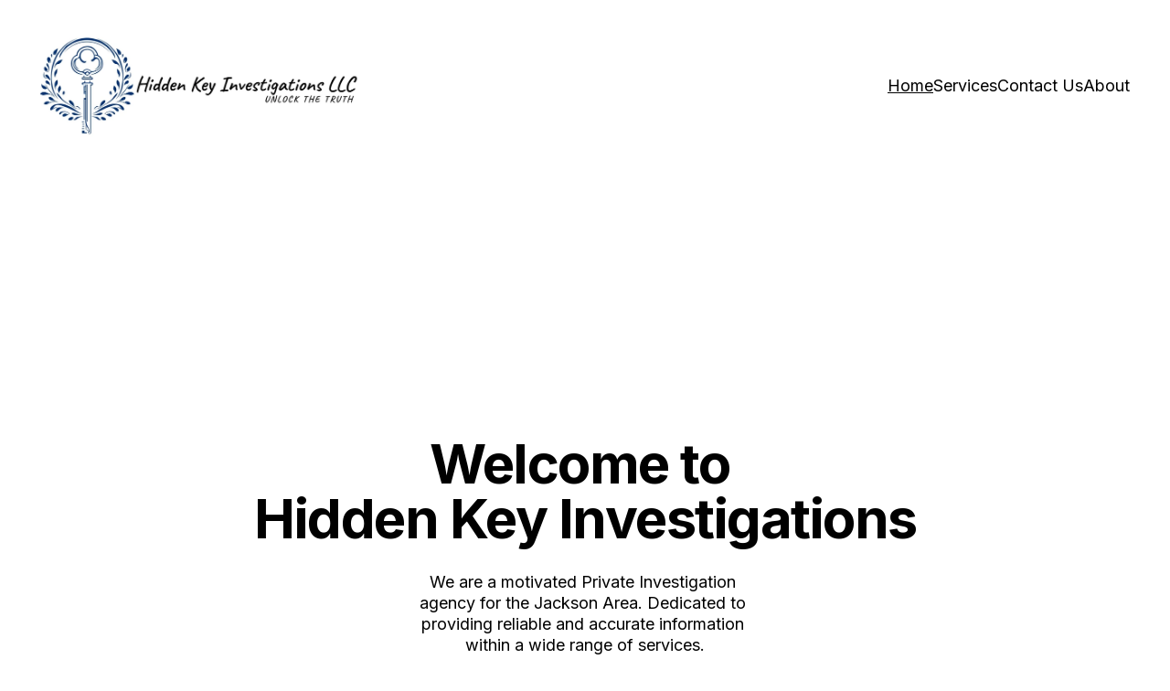

--- FILE ---
content_type: text/html
request_url: https://hiddenkeyinvestigationsllc.com/
body_size: 25497
content:
<!DOCTYPE html><html lang="en"> <head><meta charset="utf-8"><meta name="viewport" content="width=device-width, initial-scale=1.0"><meta name="generator" content="Hostinger Website Builder"><!--[--><title>Hidden Key Investigations | Private Investigator Jackson, Mississippi | Hidden Key Investigations LLC</title><meta name="description" content="Trusted private investigator Jackson, Mississippi. Hidden Key Investigations provides surveillance, background checks &amp; asset searches across multiple states."><link rel="icon" href="data:;base64,iVBORw0KGgo="><link rel="apple-touch-icon" href="data:;base64,iVBORw0KGgo="><meta content="https://hiddenkeyinvestigationsllc.com/" property="og:url"><link rel="canonical" href="https://hiddenkeyinvestigationsllc.com/"><meta content="Hidden Key Investigations | Private Investigator Jackson, Mississippi | Hidden Key Investigations LLC" property="og:title"><meta name="twitter:title" content="Hidden Key Investigations | Private Investigator Jackson, Mississippi | Hidden Key Investigations LLC"><meta content="website" property="og:type"><meta property="og:description" content="Trusted private investigator Jackson, Mississippi. Hidden Key Investigations provides surveillance, background checks &amp; asset searches across multiple states."><meta name="twitter:description" content="Trusted private investigator Jackson, Mississippi. Hidden Key Investigations provides surveillance, background checks &amp; asset searches across multiple states."><meta property="og:site_name" content="Hidden Key Investigations LLC"><meta name="keywords" content="surveillance, background checks, private investigator jackson, mississippi"><meta content="https://assets.zyrosite.com/cdn-cgi/image/format=auto,w=1440,h=756,fit=crop,f=jpeg/YNqX7lZn85HQ3LqM/wordpress-transparent-AE0vQr908KUpoJGx.png" property="og:image"><meta content="https://assets.zyrosite.com/cdn-cgi/image/format=auto,w=1440,h=756,fit=crop,f=jpeg/YNqX7lZn85HQ3LqM/wordpress-transparent-AE0vQr908KUpoJGx.png" name="twitter:image"><meta content="" property="og:image:alt"><meta content="" name="twitter:image:alt"><meta name="twitter:card" content="summary_large_image"><!----><link rel="preconnect"><!----><!----><!----><!----><!--[--><link rel="alternate" hreflang="x-default" href="https://hiddenkeyinvestigationsllc.com/"><!--]--><link href="https://cdn.zyrosite.com/u1/google-fonts/font-faces?family=Inter:wght@400;600;700&amp;family=Open+Sans:wght@400&amp;display=swap" rel="preconnect" crossorigin="true"><link href="https://cdn.zyrosite.com/u1/google-fonts/font-faces?family=Inter:wght@400;600;700&amp;family=Open+Sans:wght@400&amp;display=swap" rel="preload" as="style"><link href="https://cdn.zyrosite.com/u1/google-fonts/font-faces?family=Inter:wght@400;600;700&amp;family=Open+Sans:wght@400&amp;display=swap" rel="stylesheet" referrerpolicy="no-referrer"><!--]--><style></style><link rel="prefetch" href="https://assets.zyrosite.com/YNqX7lZn85HQ3LqM/traffic.txt"><script>(function(){const postDate = null;

			const currentDate = new Date().setHours(0, 0, 0, 0);
			const postPublishDate = new Date(postDate).setHours(0, 0, 0, 0);

			if (postPublishDate && currentDate < postPublishDate) {
				window.location.replace('/');
			}
		})();</script><link rel="stylesheet" href="/_astro-1756354082848/_slug_.DIp3icWg.css">
<style>:root{--color-meteorite-dark: #2f1c6a;--color-meteorite-dark-2: #1F1346;--color-meteorite: #8c85ff;--color-meteorite-light: #d5dfff;--color-primary-dark: #5025d1;--color-primary: #673de6;--color-primary-light: #ebe4ff;--color-primary-charts: #B39EF3;--color-danger-dark: #d63163;--color-danger: #fc5185;--color-danger-light: #ffe8ef;--color-danger-charts: #FEA8C2;--color-warning-dark: #fea419;--color-warning-dark-2: #9F6000;--color-warning-charts: #FFD28C;--color-warning: #ffcd35;--color-warning-light: #fff8e2;--color-success-dark: #008361;--color-success: #00b090;--color-success-light: #def4f0;--color-dark: #1d1e20;--color-gray-dark: #36344d;--color-gray: #727586;--color-gray-border: #dadce0;--color-gray-light: #f2f3f6;--color-light: #fff;--color-azure: #357df9;--color-azure-light: #e3ebf9;--color-azure-dark: #265ab2;--color-indigo: #6366F1;--color-neutral-200: #D8DAE0}.whats-app-bubble{position:fixed;right:20px;bottom:24px;z-index:1000;display:flex;cursor:pointer;border-radius:100px;box-shadow:#00000026 0 4px 12px}#wtpQualitySign_fixedCSS,#wtpQualitySign_popupCSS{bottom:10px!important}#wtpQualitySign_fixedCSS{z-index:17!important}#wtpQualitySign_popupCSS{z-index:18!important}
</style></head> <script type="application/ld+json">{"@context":"https://schema.org/","name":"Hidden Key Investigations | Private Investigator Jackson, Mississippi","url":"https://hiddenkeyinvestigationsllc.com","description":"Trusted private investigator Jackson, Mississippi. Hidden Key Investigations provides surveillance, background checks & asset searches across multiple states.","image":"https://assets.zyrosite.com/cdn-cgi/image/format=auto,w=1440,h=756,fit=crop,f=jpeg/YNqX7lZn85HQ3LqM/wordpress-transparent-AE0vQr908KUpoJGx.png","inLanguage":"en","keywords":["surveillance","background checks","private investigator jackson, mississippi"],"@type":"WebSite"}</script> <body> <div> <style>astro-island,astro-slot,astro-static-slot{display:contents}</style><script>(()=>{var e=async t=>{await(await t())()};(self.Astro||(self.Astro={})).only=e;window.dispatchEvent(new Event("astro:only"));})();</script><script>(()=>{var A=Object.defineProperty;var g=(i,o,a)=>o in i?A(i,o,{enumerable:!0,configurable:!0,writable:!0,value:a}):i[o]=a;var d=(i,o,a)=>g(i,typeof o!="symbol"?o+"":o,a);{let i={0:t=>m(t),1:t=>a(t),2:t=>new RegExp(t),3:t=>new Date(t),4:t=>new Map(a(t)),5:t=>new Set(a(t)),6:t=>BigInt(t),7:t=>new URL(t),8:t=>new Uint8Array(t),9:t=>new Uint16Array(t),10:t=>new Uint32Array(t),11:t=>1/0*t},o=t=>{let[l,e]=t;return l in i?i[l](e):void 0},a=t=>t.map(o),m=t=>typeof t!="object"||t===null?t:Object.fromEntries(Object.entries(t).map(([l,e])=>[l,o(e)]));class y extends HTMLElement{constructor(){super(...arguments);d(this,"Component");d(this,"hydrator");d(this,"hydrate",async()=>{var b;if(!this.hydrator||!this.isConnected)return;let e=(b=this.parentElement)==null?void 0:b.closest("astro-island[ssr]");if(e){e.addEventListener("astro:hydrate",this.hydrate,{once:!0});return}let c=this.querySelectorAll("astro-slot"),n={},h=this.querySelectorAll("template[data-astro-template]");for(let r of h){let s=r.closest(this.tagName);s!=null&&s.isSameNode(this)&&(n[r.getAttribute("data-astro-template")||"default"]=r.innerHTML,r.remove())}for(let r of c){let s=r.closest(this.tagName);s!=null&&s.isSameNode(this)&&(n[r.getAttribute("name")||"default"]=r.innerHTML)}let p;try{p=this.hasAttribute("props")?m(JSON.parse(this.getAttribute("props"))):{}}catch(r){let s=this.getAttribute("component-url")||"<unknown>",v=this.getAttribute("component-export");throw v&&(s+=` (export ${v})`),console.error(`[hydrate] Error parsing props for component ${s}`,this.getAttribute("props"),r),r}let u;await this.hydrator(this)(this.Component,p,n,{client:this.getAttribute("client")}),this.removeAttribute("ssr"),this.dispatchEvent(new CustomEvent("astro:hydrate"))});d(this,"unmount",()=>{this.isConnected||this.dispatchEvent(new CustomEvent("astro:unmount"))})}disconnectedCallback(){document.removeEventListener("astro:after-swap",this.unmount),document.addEventListener("astro:after-swap",this.unmount,{once:!0})}connectedCallback(){if(!this.hasAttribute("await-children")||document.readyState==="interactive"||document.readyState==="complete")this.childrenConnectedCallback();else{let e=()=>{document.removeEventListener("DOMContentLoaded",e),c.disconnect(),this.childrenConnectedCallback()},c=new MutationObserver(()=>{var n;((n=this.lastChild)==null?void 0:n.nodeType)===Node.COMMENT_NODE&&this.lastChild.nodeValue==="astro:end"&&(this.lastChild.remove(),e())});c.observe(this,{childList:!0}),document.addEventListener("DOMContentLoaded",e)}}async childrenConnectedCallback(){let e=this.getAttribute("before-hydration-url");e&&await import(e),this.start()}async start(){let e=JSON.parse(this.getAttribute("opts")),c=this.getAttribute("client");if(Astro[c]===void 0){window.addEventListener(`astro:${c}`,()=>this.start(),{once:!0});return}try{await Astro[c](async()=>{let n=this.getAttribute("renderer-url"),[h,{default:p}]=await Promise.all([import(this.getAttribute("component-url")),n?import(n):()=>()=>{}]),u=this.getAttribute("component-export")||"default";if(!u.includes("."))this.Component=h[u];else{this.Component=h;for(let f of u.split("."))this.Component=this.Component[f]}return this.hydrator=p,this.hydrate},e,this)}catch(n){console.error(`[astro-island] Error hydrating ${this.getAttribute("component-url")}`,n)}}attributeChangedCallback(){this.hydrate()}}d(y,"observedAttributes",["props"]),customElements.get("astro-island")||customElements.define("astro-island",y)}})();</script><astro-island uid="2anCPa" component-url="/_astro-1756354082848/ClientHead.CJ39Wf-E.js" component-export="default" renderer-url="/_astro-1756354082848/client.Dx9cM9g2.js" props="{&quot;page-noindex&quot;:[0,false],&quot;canonical-url&quot;:[0,&quot;https://hiddenkeyinvestigationsllc.com/&quot;],&quot;site-meta&quot;:[0,{&quot;version&quot;:[0,197],&quot;template&quot;:[0,&quot;aigenerated&quot;],&quot;metaTitle&quot;:[0,&quot;Hidden Key Investigations LLC&quot;],&quot;defaultLocale&quot;:[0,&quot;system&quot;],&quot;isPrivateModeActive&quot;:[0,false],&quot;demoEcommerceStoreId&quot;:[0,&quot;demo_01G0E9P2R0CFTNBWEEFCEV8EG5&quot;],&quot;shouldAddWWWPrefixToDomain&quot;:[0,false]}],&quot;domain&quot;:[0,&quot;hiddenkeyinvestigationsllc.com&quot;]}" ssr client="only" opts="{&quot;name&quot;:&quot;ClientHead&quot;,&quot;value&quot;:&quot;vue&quot;}"></astro-island> <script>(()=>{var e=async t=>{await(await t())()};(self.Astro||(self.Astro={})).load=e;window.dispatchEvent(new Event("astro:load"));})();</script><astro-island uid="Z1oSPWk" prefix="v1" component-url="/_astro-1756354082848/Page.DjyosPr9.js" component-export="default" renderer-url="/_astro-1756354082848/client.Dx9cM9g2.js" props="{&quot;pageData&quot;:[0,{&quot;pages&quot;:[0,{&quot;home&quot;:[0,{&quot;meta&quot;:[0,{&quot;title&quot;:[0,&quot;Hidden Key Investigations | Private Investigator Jackson, Mississippi&quot;],&quot;noindex&quot;:[0,false],&quot;keywords&quot;:[1,[[0,&quot;surveillance&quot;],[0,&quot;background checks&quot;],[0,&quot;private investigator jackson, mississippi&quot;]]],&quot;password&quot;:[0,&quot;&quot;],&quot;ogImageAlt&quot;:[0,&quot;&quot;],&quot;description&quot;:[0,&quot;Trusted private investigator Jackson, Mississippi. Hidden Key Investigations provides surveillance, background checks &amp; asset searches across multiple states.&quot;],&quot;ogImagePath&quot;:[0,&quot;wordpress-transparent-AE0vQr908KUpoJGx.png&quot;],&quot;focusKeyword&quot;:[0,&quot;private investigator jackson, mississippi&quot;],&quot;ogImageOrigin&quot;:[0,&quot;assets&quot;],&quot;passwordDesign&quot;:[0,&quot;default&quot;],&quot;passwordBackText&quot;:[0,&quot;Back to&quot;],&quot;passwordButtonText&quot;:[0,&quot;Enter&quot;],&quot;passwordHeadingText&quot;:[0,&quot;Guest area&quot;],&quot;passwordSubheadingText&quot;:[0,&quot;Please enter the password to access the page&quot;],&quot;passwordPlaceholderText&quot;:[0,&quot;Type password&quot;]}],&quot;name&quot;:[0,&quot;Home&quot;],&quot;slug&quot;:[0,&quot;&quot;],&quot;type&quot;:[0,&quot;default&quot;],&quot;blocks&quot;:[1,[[0,&quot;hero&quot;],[0,&quot;z0w2oM&quot;],[0,&quot;slogan&quot;],[0,&quot;zKD-S8&quot;],[0,&quot;contact&quot;]]],&quot;hiddenSlots&quot;:[1,[]]}],&quot;z8tkYi&quot;:[0,{&quot;meta&quot;:[0,{&quot;title&quot;:[0,&quot;Surveillance Monitoring | Gather Data and Maintain Safety&quot;],&quot;noindex&quot;:[0,false],&quot;keywords&quot;:[1,[[0,&quot;Surveillance&quot;],[0,&quot;monitoring&quot;],[0,&quot;security&quot;]]],&quot;password&quot;:[0,&quot;&quot;],&quot;ogImageAlt&quot;:[0,&quot;&quot;],&quot;description&quot;:[0,&quot;Monitor activities, behaviors, and information for security purposes with surveillance. Use surveillance to observe and record individuals or locations for safety and compliance.&quot;],&quot;ogImagePath&quot;:[0,null],&quot;focusKeyword&quot;:[0,&quot;Surveillance&quot;],&quot;ogImageOrigin&quot;:[0,null],&quot;passwordDesign&quot;:[0,&quot;default&quot;],&quot;passwordBackText&quot;:[0,&quot;Back to&quot;],&quot;passwordButtonText&quot;:[0,&quot;Enter&quot;],&quot;passwordHeadingText&quot;:[0,&quot;Guest area&quot;],&quot;passwordSubheadingText&quot;:[0,&quot;Please enter the password to access the page&quot;],&quot;passwordPlaceholderText&quot;:[0,&quot;Type password&quot;]}],&quot;name&quot;:[0,&quot;Surveillance&quot;],&quot;slug&quot;:[0,&quot;surveillance&quot;],&quot;type&quot;:[0,&quot;default&quot;],&quot;blocks&quot;:[1,[[0,&quot;zcGKAJ&quot;],[0,&quot;zZSiIb&quot;],[0,&quot;zcxQ1n&quot;]]],&quot;hiddenSlots&quot;:[1,[]]}],&quot;zEW5se&quot;:[0,{&quot;meta&quot;:[0,{&quot;title&quot;:[0,&quot;Comprehensive Background Checks for Candidates&quot;],&quot;noindex&quot;:[0,false],&quot;keywords&quot;:[1,[[0,&quot;background checks&quot;],[0,&quot;corporate background checks&quot;],[0,&quot;candidate insights&quot;]]],&quot;password&quot;:[0,&quot;&quot;],&quot;ogImageAlt&quot;:[0,&quot;&quot;],&quot;description&quot;:[0,&quot;Conduct thorough background checks, both corporate and domestic, to gain valuable insights into a candidate&#39;s character, integrity, and suitability for your organization.&quot;],&quot;focusKeyword&quot;:[0,&quot;background checks&quot;],&quot;passwordDesign&quot;:[0,&quot;default&quot;],&quot;passwordBackText&quot;:[0,&quot;Back to&quot;],&quot;passwordButtonText&quot;:[0,&quot;Enter&quot;],&quot;passwordHeadingText&quot;:[0,&quot;Guest area&quot;],&quot;passwordSubheadingText&quot;:[0,&quot;Please enter the password to access the page&quot;],&quot;passwordPlaceholderText&quot;:[0,&quot;Type password&quot;]}],&quot;name&quot;:[0,&quot;Background Checks&quot;],&quot;slug&quot;:[0,&quot;background-checks&quot;],&quot;type&quot;:[0,&quot;default&quot;],&quot;blocks&quot;:[1,[[0,&quot;zPEU1I&quot;],[0,&quot;zRdeaG&quot;],[0,&quot;zecwk3&quot;]]],&quot;hiddenSlots&quot;:[1,[]]}],&quot;zW_A3G&quot;:[0,{&quot;meta&quot;:[0,{&quot;title&quot;:[0,&quot;Uncover Your Family History: Research and Ancestry&quot;],&quot;noindex&quot;:[0,false],&quot;keywords&quot;:[1,[[0,&quot;ancestry&quot;],[0,&quot;family history&quot;],[0,&quot;tracing roots&quot;]]],&quot;password&quot;:[0,&quot;&quot;],&quot;ogImageAlt&quot;:[0,&quot;&quot;],&quot;description&quot;:[0,&quot;Embark on a fascinating journey of exploring your family history and tracing your ancestry. Discover forgotten stories and connect with your past through meticulous investigation into archives.&quot;],&quot;focusKeyword&quot;:[0,&quot;ancestry&quot;],&quot;passwordDesign&quot;:[0,&quot;default&quot;],&quot;passwordBackText&quot;:[0,&quot;Back to&quot;],&quot;passwordButtonText&quot;:[0,&quot;Enter&quot;],&quot;passwordHeadingText&quot;:[0,&quot;Guest area&quot;],&quot;passwordSubheadingText&quot;:[0,&quot;Please enter the password to access the page&quot;],&quot;passwordPlaceholderText&quot;:[0,&quot;Type password&quot;]}],&quot;name&quot;:[0,&quot;Research/Ancestry&quot;],&quot;slug&quot;:[0,&quot;researchancestry&quot;],&quot;type&quot;:[0,&quot;default&quot;],&quot;blocks&quot;:[1,[[0,&quot;zUBSWP&quot;],[0,&quot;zFuyCx&quot;],[0,&quot;zybMGa&quot;]]],&quot;hiddenSlots&quot;:[1,[]]}],&quot;zdtn0U&quot;:[0,{&quot;meta&quot;:[0,{&quot;title&quot;:[0,&quot;Professional Investigative Services &amp; Background Checks&quot;],&quot;noindex&quot;:[0,false],&quot;keywords&quot;:[1,[[0,&quot;background checks&quot;],[0,&quot;fraud investigations&quot;],[0,&quot;investigative services&quot;]]],&quot;password&quot;:[0,&quot;&quot;],&quot;ogImageAlt&quot;:[0,&quot;&quot;],&quot;description&quot;:[0,&quot;Discover our expert investigative services, including background checks, fraud investigations, and locating missing persons. Trust our discreet professionals for thorough evidence gathering and analysis.&quot;],&quot;focusKeyword&quot;:[0,&quot;background checks&quot;],&quot;passwordDesign&quot;:[0,&quot;default&quot;],&quot;passwordBackText&quot;:[0,&quot;Back to&quot;],&quot;passwordButtonText&quot;:[0,&quot;Enter&quot;],&quot;passwordHeadingText&quot;:[0,&quot;Guest area&quot;],&quot;passwordSubheadingText&quot;:[0,&quot;Please enter the password to access the page&quot;],&quot;passwordPlaceholderText&quot;:[0,&quot;Type password&quot;]}],&quot;name&quot;:[0,&quot;Services&quot;],&quot;slug&quot;:[0,&quot;mississippi-investigator-services-background-checks&quot;],&quot;type&quot;:[0,&quot;default&quot;],&quot;blocks&quot;:[1,[[0,&quot;zUj4Ha&quot;],[0,&quot;zzLwNs&quot;]]],&quot;hiddenSlots&quot;:[1,[]]}],&quot;zgAgpn&quot;:[0,{&quot;meta&quot;:[0,{&quot;title&quot;:[0,&quot;Recent Missing Person List&quot;],&quot;noindex&quot;:[0,false],&quot;keywords&quot;:[1,[[0,&quot;recent&quot;],[0,&quot;missing person&quot;],[0,&quot;recent missing&quot;]]],&quot;password&quot;:[0,&quot;&quot;],&quot;ogImageAlt&quot;:[0,&quot;&quot;],&quot;description&quot;:[0,&quot;Explore the most recent missing person list to stay updated on recent cases and help bring them back home. Stay informed about the latest missing person reports in your area and be a part of the se...&quot;],&quot;ogImagePath&quot;:[0,null],&quot;focusKeyword&quot;:[0,&quot;recent&quot;],&quot;ogImageOrigin&quot;:[0,null],&quot;passwordDesign&quot;:[0,&quot;default&quot;],&quot;passwordBackText&quot;:[0,&quot;Back to&quot;],&quot;passwordButtonText&quot;:[0,&quot;Enter&quot;],&quot;passwordHeadingText&quot;:[0,&quot;Guest area&quot;],&quot;passwordSubheadingText&quot;:[0,&quot;Please enter the password to access the page&quot;],&quot;passwordPlaceholderText&quot;:[0,&quot;Type password&quot;]}],&quot;name&quot;:[0,&quot;Have you seen me?&quot;],&quot;slug&quot;:[0,&quot;have-you-seen-me&quot;],&quot;type&quot;:[0,&quot;default&quot;],&quot;blocks&quot;:[1,[[0,&quot;zr1nCf&quot;],[0,&quot;zucxFg&quot;],[0,&quot;zP5ywF&quot;]]],&quot;hiddenSlots&quot;:[1,[]]}],&quot;zh8npA&quot;:[0,{&quot;meta&quot;:[0,{&quot;title&quot;:[0,&quot;Unresolved Missing Persons Cases: Investigative Support&quot;],&quot;noindex&quot;:[0,false],&quot;keywords&quot;:[1,[[0,&quot;missing persons cases&quot;],[0,&quot;unresolved missing persons&quot;],[0,&quot;missing persons investigations&quot;]]],&quot;password&quot;:[0,&quot;&quot;],&quot;ogImageAlt&quot;:[0,&quot;&quot;],&quot;description&quot;:[0,&quot;Unresolved missing persons cases leave families in distress. Our dedicated investigators tirelessly pursue leads and examine evidence to bring closure to loved ones. Trust us to help in your missing persons investigations.&quot;],&quot;focusKeyword&quot;:[0,&quot;missing persons cases&quot;],&quot;passwordDesign&quot;:[0,&quot;default&quot;],&quot;passwordBackText&quot;:[0,&quot;Back to&quot;],&quot;passwordButtonText&quot;:[0,&quot;Enter&quot;],&quot;passwordHeadingText&quot;:[0,&quot;Guest area&quot;],&quot;passwordSubheadingText&quot;:[0,&quot;Please enter the password to access the page&quot;],&quot;passwordPlaceholderText&quot;:[0,&quot;Type password&quot;]}],&quot;name&quot;:[0,&quot;Missing Persons&quot;],&quot;slug&quot;:[0,&quot;missing-persons-cases&quot;],&quot;type&quot;:[0,&quot;default&quot;],&quot;blocks&quot;:[1,[[0,&quot;zGHm1Z&quot;],[0,&quot;ziRmBz&quot;],[0,&quot;zhy1Ho&quot;]]],&quot;hiddenSlots&quot;:[1,[]]}],&quot;zj31Gx&quot;:[0,{&quot;meta&quot;:[0,{&quot;title&quot;:[0,&quot;Digital Evidence &amp; Cyber Crime Investigation&quot;],&quot;noindex&quot;:[0,false],&quot;keywords&quot;:[1,[[0,&quot;digital evidence&quot;],[0,&quot;cyber crimes&quot;],[0,&quot;cybersecurity investigation&quot;]]],&quot;password&quot;:[0,&quot;&quot;],&quot;ogImageAlt&quot;:[0,&quot;&quot;],&quot;description&quot;:[0,&quot;Discover the essential process of gathering and analyzing digital evidence to uncover cyber crimes. Our expert investigators track down hackers, identify vulnerabilities, and recover lost data to strengthen your cybersecurity.&quot;],&quot;focusKeyword&quot;:[0,&quot;digital evidence&quot;],&quot;passwordDesign&quot;:[0,&quot;default&quot;],&quot;passwordBackText&quot;:[0,&quot;Back to&quot;],&quot;passwordButtonText&quot;:[0,&quot;Enter&quot;],&quot;passwordHeadingText&quot;:[0,&quot;Guest area&quot;],&quot;passwordSubheadingText&quot;:[0,&quot;Please enter the password to access the page&quot;],&quot;passwordPlaceholderText&quot;:[0,&quot;Type password&quot;]}],&quot;name&quot;:[0,&quot;Cyber Investigations&quot;],&quot;slug&quot;:[0,&quot;cyber-investigations-digital-evidence&quot;],&quot;type&quot;:[0,&quot;default&quot;],&quot;blocks&quot;:[1,[[0,&quot;zxkK56&quot;],[0,&quot;z_B8ux&quot;],[0,&quot;z1iFbm&quot;]]],&quot;hiddenSlots&quot;:[1,[]]}],&quot;zmwEIw&quot;:[0,{&quot;meta&quot;:[0,{&quot;title&quot;:[0,&quot;Protect Yourself from Social Media and Online Dating scams&quot;],&quot;noindex&quot;:[0,false],&quot;keywords&quot;:[1,[[0,&quot;social media scams&quot;],[0,&quot;online dating scams&quot;],[0,&quot;fake profiles&quot;]]],&quot;password&quot;:[0,&quot;&quot;],&quot;ogImageAlt&quot;:[0,&quot;&quot;],&quot;description&quot;:[0,&quot;Hidden Key Investigations uncovers the truth behind online dating scams, catfishing, and social media activity. Jackson, MS &amp; multi-state private investigators.&quot;],&quot;focusKeyword&quot;:[0,&quot;online dating scams&quot;],&quot;passwordDesign&quot;:[0,&quot;default&quot;],&quot;passwordBackText&quot;:[0,&quot;Back to&quot;],&quot;passwordButtonText&quot;:[0,&quot;Enter&quot;],&quot;passwordHeadingText&quot;:[0,&quot;Guest area&quot;],&quot;passwordSubheadingText&quot;:[0,&quot;Please enter the password to access the page&quot;],&quot;passwordPlaceholderText&quot;:[0,&quot;Type password&quot;]}],&quot;name&quot;:[0,&quot;Social Media and Online Dating&quot;],&quot;slug&quot;:[0,&quot;social-media-and-online-dating-scams&quot;],&quot;type&quot;:[0,&quot;default&quot;],&quot;blocks&quot;:[1,[[0,&quot;zrdZWS&quot;],[0,&quot;zi6A4e&quot;],[0,&quot;z71BRf&quot;]]],&quot;hiddenSlots&quot;:[1,[]]}],&quot;zswcSe&quot;:[0,{&quot;meta&quot;:[0,{&quot;title&quot;:[0,&quot;Process Serving: Legal Service&quot;],&quot;noindex&quot;:[0,false],&quot;keywords&quot;:[1,[[0,&quot;process serving&quot;],[0,&quot;legal service&quot;],[0,&quot;delivering legal documents&quot;]]],&quot;password&quot;:[0,&quot;&quot;],&quot;ogImageAlt&quot;:[0,&quot;&quot;],&quot;description&quot;:[0,&quot;Professional process serving in Jackson, Mississippi. Hidden Key Investigations delivers court documents quickly, legally, and discreetly across multiple states.&quot;],&quot;focusKeyword&quot;:[0,&quot;process serving&quot;],&quot;passwordDesign&quot;:[0,&quot;default&quot;],&quot;passwordBackText&quot;:[0,&quot;Back to&quot;],&quot;passwordButtonText&quot;:[0,&quot;Enter&quot;],&quot;passwordHeadingText&quot;:[0,&quot;Guest area&quot;],&quot;passwordSubheadingText&quot;:[0,&quot;Please enter the password to access the page&quot;],&quot;passwordPlaceholderText&quot;:[0,&quot;Type password&quot;]}],&quot;name&quot;:[0,&quot;Private Process Serving&quot;],&quot;slug&quot;:[0,&quot;private-process-serving&quot;],&quot;type&quot;:[0,&quot;default&quot;],&quot;blocks&quot;:[1,[[0,&quot;z9d43z&quot;],[0,&quot;zhWRHE&quot;],[0,&quot;ziG2zS&quot;]]],&quot;hiddenSlots&quot;:[1,[]]}],&quot;zuaiwg&quot;:[0,{&quot;meta&quot;:[0,{&quot;title&quot;:[0,&quot;Infidelity and Child Custody: Navigating Complex Legal Disputes&quot;],&quot;noindex&quot;:[0,false],&quot;keywords&quot;:[1,[[0,&quot;infidelity&quot;],[0,&quot;child custody&quot;],[0,&quot;legal disputes&quot;]]],&quot;password&quot;:[0,&quot;&quot;],&quot;ogImageAlt&quot;:[0,&quot;&quot;],&quot;description&quot;:[0,&quot;Infidelity can influence child custody decisions. We are here to uncover information and help navigate the complex legal disputes surrounding this sensitive issue.&quot;],&quot;ogImagePath&quot;:[0,null],&quot;focusKeyword&quot;:[0,&quot;infidelity&quot;],&quot;ogImageOrigin&quot;:[0,null],&quot;passwordDesign&quot;:[0,&quot;default&quot;],&quot;passwordBackText&quot;:[0,&quot;Back to&quot;],&quot;passwordButtonText&quot;:[0,&quot;Enter&quot;],&quot;passwordHeadingText&quot;:[0,&quot;Guest area&quot;],&quot;passwordSubheadingText&quot;:[0,&quot;Please enter the password to access the page&quot;],&quot;passwordPlaceholderText&quot;:[0,&quot;Type password&quot;]}],&quot;name&quot;:[0,&quot;Domestic Infidelity and Child Custody&quot;],&quot;slug&quot;:[0,&quot;domestic-infidelity-and-child-custody&quot;],&quot;type&quot;:[0,&quot;default&quot;],&quot;blocks&quot;:[1,[[0,&quot;zzuFit&quot;],[0,&quot;zJWrU_&quot;],[0,&quot;zDd8qz&quot;]]],&quot;hiddenSlots&quot;:[1,[]]}],&quot;zvMdLQ&quot;:[0,{&quot;meta&quot;:[0,{&quot;title&quot;:[0,&quot;Skip Tracing: Locate Individuals &quot;],&quot;noindex&quot;:[0,false],&quot;keywords&quot;:[1,[[0,&quot;skip tracing&quot;],[0,&quot;locate individuals&quot;],[0,&quot;track down&quot;]]],&quot;password&quot;:[0,&quot;&quot;],&quot;ogImageAlt&quot;:[0,&quot;&quot;],&quot;description&quot;:[0,&quot;Looking to locate individuals and track them down? Our skip tracing process uses meticulous research and analysis to help you find missing persons or those attempting to hide their whereabouts.&quot;],&quot;ogImagePath&quot;:[0,null],&quot;focusKeyword&quot;:[0,&quot;skip tracing&quot;],&quot;ogImageOrigin&quot;:[0,null],&quot;passwordDesign&quot;:[0,&quot;default&quot;],&quot;passwordBackText&quot;:[0,&quot;Back to&quot;],&quot;passwordButtonText&quot;:[0,&quot;Enter&quot;],&quot;passwordHeadingText&quot;:[0,&quot;Guest area&quot;],&quot;passwordSubheadingText&quot;:[0,&quot;Please enter the password to access the page&quot;],&quot;passwordPlaceholderText&quot;:[0,&quot;Type password&quot;]}],&quot;name&quot;:[0,&quot;Skip Tracing/Locates&quot;],&quot;slug&quot;:[0,&quot;skip-tracinglocates&quot;],&quot;type&quot;:[0,&quot;default&quot;],&quot;blocks&quot;:[1,[[0,&quot;z5QF-v&quot;],[0,&quot;zkKb5H&quot;],[0,&quot;z39_mx&quot;]]],&quot;hiddenSlots&quot;:[1,[]]}],&quot;zyZXiE&quot;:[0,{&quot;meta&quot;:[0,{&quot;title&quot;:[0,&quot;General Investigations Policies&quot;],&quot;noindex&quot;:[0,false],&quot;keywords&quot;:[1,[[0,&quot;Investigations&quot;]]],&quot;password&quot;:[0,&quot;&quot;],&quot;ogImageAlt&quot;:[0,&quot;&quot;],&quot;description&quot;:[0,&quot;Hidden Key Investigations’ General Policies – confidentiality, legal compliance, retainers, and client protection. Based in Jackson, MS, serving multiple states.&quot;],&quot;focusKeyword&quot;:[0,&quot;Investigations&quot;],&quot;passwordDesign&quot;:[0,&quot;default&quot;],&quot;passwordBackText&quot;:[0,&quot;Back to&quot;],&quot;passwordButtonText&quot;:[0,&quot;Enter&quot;],&quot;passwordHeadingText&quot;:[0,&quot;Guest area&quot;],&quot;passwordSubheadingText&quot;:[0,&quot;Please enter the password to access the page&quot;],&quot;passwordPlaceholderText&quot;:[0,&quot;Type password&quot;]}],&quot;name&quot;:[0,&quot;General Policies&quot;],&quot;slug&quot;:[0,&quot;general-investigations-policies&quot;],&quot;type&quot;:[0,&quot;default&quot;],&quot;blocks&quot;:[1,[[0,&quot;z8jxck&quot;],[0,&quot;zygmej&quot;],[0,&quot;zEbD34&quot;],[0,&quot;zqrHQu&quot;]]],&quot;hiddenSlots&quot;:[1,[]]}],&quot;page-about&quot;:[0,{&quot;meta&quot;:[0,{&quot;title&quot;:[0,&quot;Expert Private Investigators | Hidden Key Investigations&quot;],&quot;noindex&quot;:[0,false],&quot;keywords&quot;:[1,[[0,&quot;investigation services&quot;],[0,&quot;confidential investigations&quot;],[0,&quot;Private Investigators&quot;]]],&quot;ogImageAlt&quot;:[0,&quot;&quot;],&quot;description&quot;:[0,&quot;At Hidden Key Investigations, our seasoned private investigators are dedicated to delivering critical evidence with a commitment to thoroughness and confidentiality. Discover our reliable and professional investigation services tailored to your needs.&quot;],&quot;focusKeyword&quot;:[0,&quot;Private Investigators&quot;]}],&quot;name&quot;:[0,&quot;About&quot;],&quot;slug&quot;:[0,&quot;about-private-investigators&quot;],&quot;type&quot;:[0,&quot;default&quot;],&quot;blocks&quot;:[1,[[0,&quot;z3jBWD&quot;],[0,&quot;zTNvF8&quot;],[0,&quot;about-1&quot;],[0,&quot;zbcRmL&quot;],[0,&quot;zVN-y1&quot;],[0,&quot;zLZqJj&quot;]]],&quot;hiddenSlots&quot;:[1,[]]}],&quot;page-contacts&quot;:[0,{&quot;meta&quot;:[0,{&quot;title&quot;:[0,&quot;Leading Private Investigator in Mississippi | Professional Investigative Services&quot;],&quot;noindex&quot;:[0,false],&quot;keywords&quot;:[1,[[0,&quot;private investigator Mississippi&quot;],[0,&quot;professional investigative services&quot;],[0,&quot;confidential consultation&quot;]]],&quot;password&quot;:[0,&quot;&quot;],&quot;ogImageAlt&quot;:[0,&quot;&quot;],&quot;description&quot;:[0,&quot;Contact the leading private investigator in Mississippi for professional investigative services. Our highly skilled team is dedicated to providing reliable solutions for individuals, businesses, and legal professionals. Get in touch with us today for a confidential consultation.&quot;],&quot;focusKeyword&quot;:[0,&quot;professional investigative services&quot;],&quot;passwordDesign&quot;:[0,&quot;default&quot;],&quot;passwordBackText&quot;:[0,&quot;Back to&quot;],&quot;passwordButtonText&quot;:[0,&quot;Enter&quot;],&quot;passwordHeadingText&quot;:[0,&quot;Guest area&quot;],&quot;passwordSubheadingText&quot;:[0,&quot;Please enter the password to access the page&quot;],&quot;passwordPlaceholderText&quot;:[0,&quot;Type password&quot;]}],&quot;name&quot;:[0,&quot;Contact Us&quot;],&quot;slug&quot;:[0,&quot;contact-us-professional-investigative-services&quot;],&quot;type&quot;:[0,&quot;default&quot;],&quot;blocks&quot;:[1,[[0,&quot;contact-1&quot;],[0,&quot;zAAn8A&quot;]]],&quot;hiddenSlots&quot;:[1,[]]}]}],&quot;blocks&quot;:[0,{&quot;hero&quot;:[0,{&quot;type&quot;:[0,&quot;BlockLayout&quot;],&quot;mobile&quot;:[0,{&quot;minHeight&quot;:[0,480]}],&quot;desktop&quot;:[0,{&quot;minHeight&quot;:[0,666]}],&quot;settings&quot;:[0,{&quot;styles&quot;:[0,{&quot;block-padding&quot;:[0,&quot;16px 0 16px 0&quot;],&quot;m-block-padding&quot;:[0,&quot;16px&quot;]}]}],&quot;zindexes&quot;:[1,[[0,&quot;zHtf6P&quot;],[0,&quot;zIDCz9&quot;],[0,&quot;z1UwiW&quot;],[0,&quot;z16ihK&quot;]]],&quot;background&quot;:[0,{&quot;path&quot;:[0,&quot;cityview-m6Lr9oPORQU5oM02.png&quot;],&quot;image&quot;:[0,&quot;https://assets.zyrosite.com/YNqX7lZn85HQ3LqM/cityview-m6Lr9oPORQU5oM02.png&quot;],&quot;origin&quot;:[0,&quot;assets&quot;],&quot;current&quot;:[0,&quot;image&quot;]}],&quot;components&quot;:[1,[[0,&quot;zHtf6P&quot;],[0,&quot;zIDCz9&quot;],[0,&quot;z1UwiW&quot;],[0,&quot;z16ihK&quot;]]]}],&quot;header&quot;:[0,{&quot;slot&quot;:[0,&quot;header&quot;],&quot;type&quot;:[0,&quot;BlockNavigation&quot;],&quot;mobile&quot;:[0,{&quot;height&quot;:[0,172],&quot;logoHeight&quot;:[0,74]}],&quot;desktop&quot;:[0,{&quot;height&quot;:[0,186],&quot;logoHeight&quot;:[0,122]}],&quot;settings&quot;:[0,{&quot;styles&quot;:[0,{&quot;width&quot;:[0,&quot;1240px&quot;],&quot;padding&quot;:[0,&quot;32px 16px 32px 16px&quot;],&quot;m-padding&quot;:[0,&quot;24px 16px 24px 16px&quot;],&quot;logo-width&quot;:[0,&quot;350px&quot;],&quot;cartIconSize&quot;:[0,&quot;24px&quot;],&quot;link-spacing&quot;:[0,&quot;40px&quot;],&quot;m-logo-width&quot;:[0,&quot;213px&quot;],&quot;m-link-spacing&quot;:[0,&quot;20px&quot;],&quot;element-spacing&quot;:[0,&quot;50px&quot;],&quot;contrastBackgroundColor&quot;:[0,&quot;rgb(224, 224, 224)&quot;]}],&quot;cartText&quot;:[0,&quot;Shopping bag&quot;],&quot;isSticky&quot;:[0,true],&quot;showLogo&quot;:[0,true],&quot;headerLayout&quot;:[0,&quot;desktop-1&quot;],&quot;isCartVisible&quot;:[0,true],&quot;logoImagePath&quot;:[0,&quot;hkiside-A0xrXjOO0LIZejK4.jpeg&quot;],&quot;mHeaderLayout&quot;:[0,&quot;mobile-1&quot;],&quot;logoImageOrigin&quot;:[0,&quot;assets&quot;],&quot;mobileLinksAlignment&quot;:[0,&quot;right&quot;]}],&quot;zindexes&quot;:[1,[]],&quot;background&quot;:[0,{&quot;color&quot;:[0,&quot;rgb(255, 255, 255)&quot;],&quot;current&quot;:[0,&quot;color&quot;],&quot;isTransparent&quot;:[0,false]}],&quot;components&quot;:[1,[]],&quot;logoAspectRatio&quot;:[0,2.891566265060241],&quot;navLinkTextColor&quot;:[0,&quot;rgb(0, 0, 0)&quot;],&quot;navLinkTextColorHover&quot;:[0,&quot;rgb(0, 0, 0)&quot;]}],&quot;slogan&quot;:[0,{&quot;type&quot;:[0,&quot;BlockLayout&quot;],&quot;mobile&quot;:[0,{&quot;minHeight&quot;:[0,84]}],&quot;desktop&quot;:[0,{&quot;minHeight&quot;:[0,164]}],&quot;settings&quot;:[0,{&quot;styles&quot;:[0,{&quot;block-padding&quot;:[0,&quot;16px 0 16px 0&quot;],&quot;m-block-padding&quot;:[0,&quot;16px&quot;]}]}],&quot;zindexes&quot;:[1,[[0,&quot;slogan-title&quot;]]],&quot;background&quot;:[0,{&quot;color&quot;:[0,&quot;rgb(2, 47, 112)&quot;],&quot;current&quot;:[0,&quot;color&quot;]}],&quot;components&quot;:[1,[[0,&quot;slogan-title&quot;]]]}],&quot;z0w2oM&quot;:[0,{&quot;type&quot;:[0,&quot;BlockLayout&quot;],&quot;mobile&quot;:[0,{&quot;minHeight&quot;:[0,685]}],&quot;desktop&quot;:[0,{&quot;minHeight&quot;:[0,578]}],&quot;settings&quot;:[0,{&quot;styles&quot;:[0,{&quot;block-padding&quot;:[0,&quot;16px 0 16px 0&quot;],&quot;m-block-padding&quot;:[0,&quot;16px&quot;]}]}],&quot;zindexes&quot;:[1,[[0,&quot;zkjY3I&quot;],[0,&quot;zAUWYt&quot;],[0,&quot;zERKS6&quot;],[0,&quot;zdpN9c&quot;],[0,&quot;z1dFxr&quot;],[0,&quot;zA4i03&quot;],[0,&quot;zxm2BX&quot;],[0,&quot;z7iyTG&quot;],[0,&quot;zXaNuA&quot;],[0,&quot;zV6sgN&quot;]]],&quot;background&quot;:[0,{&quot;color&quot;:[0,&quot;rgb(255, 255, 255)&quot;],&quot;current&quot;:[0,&quot;color&quot;]}],&quot;components&quot;:[1,[[0,&quot;zkjY3I&quot;],[0,&quot;zAUWYt&quot;],[0,&quot;zERKS6&quot;],[0,&quot;zdpN9c&quot;],[0,&quot;z1dFxr&quot;],[0,&quot;zA4i03&quot;],[0,&quot;zxm2BX&quot;],[0,&quot;z7iyTG&quot;],[0,&quot;zXaNuA&quot;],[0,&quot;zV6sgN&quot;]]]}],&quot;z1ORrW&quot;:[0,{&quot;slot&quot;:[0,&quot;footer&quot;],&quot;type&quot;:[0,&quot;BlockLayout&quot;],&quot;mobile&quot;:[0,{&quot;minHeight&quot;:[0,158]}],&quot;desktop&quot;:[0,{&quot;minHeight&quot;:[0,287]}],&quot;settings&quot;:[0,{&quot;styles&quot;:[0,{&quot;cols&quot;:[0,&quot;12&quot;],&quot;rows&quot;:[0,6],&quot;width&quot;:[0,&quot;1224px&quot;],&quot;m-rows&quot;:[0,&quot;1&quot;],&quot;col-gap&quot;:[0,&quot;24px&quot;],&quot;row-gap&quot;:[0,&quot;16px&quot;],&quot;row-size&quot;:[0,&quot;48px&quot;],&quot;column-gap&quot;:[0,&quot;24px&quot;],&quot;block-padding&quot;:[0,&quot;16px 0 16px 0&quot;],&quot;m-block-padding&quot;:[0,&quot;40px 16px 40px 16px&quot;]}]}],&quot;zindexes&quot;:[1,[[0,&quot;zQxOJ4&quot;],[0,&quot;zXFKYo&quot;],[0,&quot;z9YMQZ&quot;],[0,&quot;ztBzkM&quot;],[0,&quot;zyRSER&quot;]]],&quot;background&quot;:[0,{&quot;color&quot;:[0,&quot;rgb(255, 255, 255)&quot;],&quot;current&quot;:[0,&quot;color&quot;]}],&quot;components&quot;:[1,[[0,&quot;zQxOJ4&quot;],[0,&quot;zXFKYo&quot;],[0,&quot;z9YMQZ&quot;],[0,&quot;ztBzkM&quot;],[0,&quot;zyRSER&quot;]]]}],&quot;zKD-S8&quot;:[0,{&quot;type&quot;:[0,&quot;BlockLayout&quot;],&quot;mobile&quot;:[0,{&quot;minHeight&quot;:[0,888]}],&quot;desktop&quot;:[0,{&quot;minHeight&quot;:[0,675]}],&quot;settings&quot;:[0,{&quot;styles&quot;:[0,{&quot;block-padding&quot;:[0,&quot;16px 0 16px 0&quot;],&quot;m-block-padding&quot;:[0,&quot;16px&quot;]}]}],&quot;zindexes&quot;:[1,[[0,&quot;zbxaLe&quot;],[0,&quot;zJa5lm&quot;],[0,&quot;zGekOg&quot;],[0,&quot;z919oT&quot;],[0,&quot;zb8GM-&quot;],[0,&quot;z5N9y4&quot;],[0,&quot;zXydJK&quot;],[0,&quot;zXPGrR&quot;],[0,&quot;zLhYF3&quot;],[0,&quot;zs9x2H&quot;],[0,&quot;zPSYa5&quot;],[0,&quot;zIBRDP&quot;],[0,&quot;zobFdF&quot;],[0,&quot;zyq-Ry&quot;],[0,&quot;zEfYoL&quot;],[0,&quot;zLwMCw&quot;],[0,&quot;zXigHE&quot;]]],&quot;background&quot;:[0,{&quot;color&quot;:[0,&quot;rgb(255, 255, 255)&quot;],&quot;current&quot;:[0,&quot;color&quot;]}],&quot;components&quot;:[1,[[0,&quot;zbxaLe&quot;],[0,&quot;zJa5lm&quot;],[0,&quot;zGekOg&quot;],[0,&quot;z919oT&quot;],[0,&quot;zb8GM-&quot;],[0,&quot;z5N9y4&quot;],[0,&quot;zXydJK&quot;],[0,&quot;zXPGrR&quot;],[0,&quot;zLhYF3&quot;],[0,&quot;zs9x2H&quot;],[0,&quot;zPSYa5&quot;],[0,&quot;zIBRDP&quot;],[0,&quot;zobFdF&quot;],[0,&quot;zyq-Ry&quot;],[0,&quot;zEfYoL&quot;],[0,&quot;zLwMCw&quot;],[0,&quot;zXigHE&quot;]]]}],&quot;contact&quot;:[0,{&quot;type&quot;:[0,&quot;BlockLayout&quot;],&quot;mobile&quot;:[0,{&quot;minHeight&quot;:[0,652]}],&quot;desktop&quot;:[0,{&quot;minHeight&quot;:[0,686]}],&quot;settings&quot;:[0,{&quot;styles&quot;:[0,{&quot;block-padding&quot;:[0,&quot;16px 0 16px 0&quot;],&quot;m-block-padding&quot;:[0,&quot;16px&quot;]}]}],&quot;zindexes&quot;:[1,[[0,&quot;contact-title&quot;],[0,&quot;zzH1JW&quot;]]],&quot;background&quot;:[0,{&quot;color&quot;:[0,&quot;rgb(2, 47, 112)&quot;],&quot;current&quot;:[0,&quot;color&quot;]}],&quot;components&quot;:[1,[[0,&quot;contact-title&quot;],[0,&quot;zzH1JW&quot;]]]}]}],&quot;elements&quot;:[0,{&quot;z16ihK&quot;:[0,{&quot;rel&quot;:[0,&quot;&quot;],&quot;href&quot;:[0,&quot;/contact-us-professional-investigative-services&quot;],&quot;type&quot;:[0,&quot;GridButton&quot;],&quot;mobile&quot;:[0,{&quot;top&quot;:[0,424],&quot;left&quot;:[0,71],&quot;width&quot;:[0,187],&quot;height&quot;:[0,40]}],&quot;target&quot;:[0,&quot;_self&quot;],&quot;content&quot;:[0,&quot;CONTACT US NOW&quot;],&quot;desktop&quot;:[0,{&quot;top&quot;:[0,584],&quot;left&quot;:[0,475],&quot;width&quot;:[0,274],&quot;height&quot;:[0,50]}],&quot;linkType&quot;:[0,&quot;page&quot;],&quot;settings&quot;:[0,{&quot;type&quot;:[0,&quot;primary&quot;],&quot;styles&quot;:[0,{&quot;align&quot;:[0,&quot;center&quot;],&quot;justify&quot;:[0,&quot;center&quot;],&quot;m-element-margin&quot;:[0,&quot;0 0 16px 0&quot;]}]}],&quot;fontColor&quot;:[0,&quot;rgb(0, 0, 0)&quot;],&quot;borderColor&quot;:[0,&quot;rgb(2, 47, 112)&quot;],&quot;linkedPageId&quot;:[0,&quot;page-contacts&quot;],&quot;fontColorHover&quot;:[0,&quot;rgb(255, 255, 255)&quot;],&quot;backgroundColor&quot;:[0,&quot;rgb(255, 255, 255)&quot;],&quot;borderColorHover&quot;:[0,&quot;rgb(0, 0, 0)&quot;],&quot;backgroundColorHover&quot;:[0,&quot;rgb(2, 47, 112)&quot;]}],&quot;z1UwiW&quot;:[0,{&quot;type&quot;:[0,&quot;GridTextBox&quot;],&quot;mobile&quot;:[0,{&quot;top&quot;:[0,384],&quot;left&quot;:[0,0],&quot;width&quot;:[0,328],&quot;height&quot;:[0,23]}],&quot;content&quot;:[0,&quot;&lt;h6 style=\&quot;--lineHeightMobile: 1.3; --fontSizeMobile: 18px\&quot; dir=\&quot;auto\&quot;&gt;&lt;span style=\&quot;color: rgb(0, 0, 0); font-weight: 400\&quot;&gt;It’s time to unlock the truth.&lt;/span&gt;&lt;/h6&gt;&quot;],&quot;desktop&quot;:[0,{&quot;top&quot;:[0,537],&quot;left&quot;:[0,412],&quot;width&quot;:[0,400],&quot;height&quot;:[0,31]}],&quot;settings&quot;:[0,{&quot;styles&quot;:[0,{&quot;text&quot;:[0,&quot;center&quot;],&quot;align&quot;:[0,&quot;flex-start&quot;],&quot;justify&quot;:[0,&quot;flex-start&quot;],&quot;m-element-margin&quot;:[0,&quot;0 0 16px 0&quot;]}]}],&quot;animation&quot;:[0,{&quot;name&quot;:[0,&quot;scale&quot;],&quot;type&quot;:[0,&quot;global&quot;]}]}],&quot;z1dFxr&quot;:[0,{&quot;type&quot;:[0,&quot;GridTextBox&quot;],&quot;mobile&quot;:[0,{&quot;top&quot;:[0,369],&quot;left&quot;:[0,0],&quot;width&quot;:[0,328],&quot;height&quot;:[0,31]}],&quot;content&quot;:[0,&quot;&lt;h2 style=\&quot;color: rgb(0, 0, 0); --lineHeightMobile: 1.3; --lineHeightDesktop: 1.3; --fontSizeMobile: 24px; --fontSizeDesktop: 32px\&quot; dir=\&quot;auto\&quot;&gt;&lt;span style=\&quot;color: rgb(0, 0, 0); font-weight: 700\&quot;&gt;Confidentiality&lt;/span&gt;&lt;/h2&gt;&quot;],&quot;desktop&quot;:[0,{&quot;top&quot;:[0,381],&quot;left&quot;:[0,0],&quot;width&quot;:[0,400],&quot;height&quot;:[0,42]}],&quot;settings&quot;:[0,{&quot;styles&quot;:[0,{&quot;text&quot;:[0,&quot;center&quot;],&quot;align&quot;:[0,&quot;flex-start&quot;],&quot;justify&quot;:[0,&quot;flex-start&quot;],&quot;m-element-margin&quot;:[0,&quot;0 0 16px 0&quot;]}]}],&quot;animation&quot;:[0,{&quot;name&quot;:[0,&quot;scale&quot;],&quot;type&quot;:[0,&quot;global&quot;]}]}],&quot;z5N9y4&quot;:[0,{&quot;type&quot;:[0,&quot;GridTextBox&quot;],&quot;mobile&quot;:[0,{&quot;top&quot;:[0,241],&quot;left&quot;:[0,170],&quot;width&quot;:[0,158],&quot;height&quot;:[0,92]}],&quot;content&quot;:[0,&quot;&lt;h6 style=\&quot;--lineHeightMobile: 1.3; --lineHeightDesktop: 1.3; --fontSizeMobile: 18px; --fontSizeDesktop: 20px\&quot; dir=\&quot;auto\&quot;&gt;&lt;span style=\&quot;font-weight: 400\&quot;&gt;Hiring, renting, or just looking to ensure your safety?&lt;/span&gt;&lt;/h6&gt;&quot;],&quot;desktop&quot;:[0,{&quot;top&quot;:[0,384],&quot;left&quot;:[0,324],&quot;width&quot;:[0,235],&quot;height&quot;:[0,78]}],&quot;settings&quot;:[0,{&quot;styles&quot;:[0,{&quot;text&quot;:[0,&quot;center&quot;],&quot;align&quot;:[0,&quot;flex-start&quot;],&quot;justify&quot;:[0,&quot;flex-start&quot;],&quot;m-element-margin&quot;:[0,&quot;0 0 16px 0&quot;]}]}],&quot;animation&quot;:[0,{&quot;name&quot;:[0,&quot;scale&quot;],&quot;type&quot;:[0,&quot;global&quot;]}]}],&quot;z7iyTG&quot;:[0,{&quot;type&quot;:[0,&quot;GridTextBox&quot;],&quot;mobile&quot;:[0,{&quot;top&quot;:[0,473],&quot;left&quot;:[0,0],&quot;width&quot;:[0,328],&quot;height&quot;:[0,31]}],&quot;content&quot;:[0,&quot;&lt;h2 style=\&quot;color: rgb(0, 0, 0); --lineHeightMobile: 1.3; --lineHeightDesktop: 1.3; --fontSizeMobile: 24px; --fontSizeDesktop: 32px\&quot; dir=\&quot;auto\&quot;&gt;&lt;span style=\&quot;color: rgb(0, 0, 0); font-weight: 700\&quot;&gt;Thoroughness&lt;/span&gt;&lt;/h2&gt;&quot;],&quot;desktop&quot;:[0,{&quot;top&quot;:[0,381],&quot;left&quot;:[0,824],&quot;width&quot;:[0,400],&quot;height&quot;:[0,42]}],&quot;settings&quot;:[0,{&quot;styles&quot;:[0,{&quot;text&quot;:[0,&quot;center&quot;],&quot;align&quot;:[0,&quot;flex-start&quot;],&quot;justify&quot;:[0,&quot;flex-start&quot;],&quot;m-element-margin&quot;:[0,&quot;0 0 16px 0&quot;]}]}],&quot;animation&quot;:[0,{&quot;name&quot;:[0,&quot;scale&quot;],&quot;type&quot;:[0,&quot;global&quot;]}]}],&quot;z919oT&quot;:[0,{&quot;type&quot;:[0,&quot;GridTextBox&quot;],&quot;mobile&quot;:[0,{&quot;top&quot;:[0,575],&quot;left&quot;:[0,0],&quot;width&quot;:[0,158],&quot;height&quot;:[0,28]}],&quot;content&quot;:[0,&quot;&lt;h3 style=\&quot;color: rgb(26, 26, 26); --lineHeightMobile: 1.3; --fontSizeMobile: 22px\&quot; dir=\&quot;auto\&quot;&gt;&lt;span style=\&quot;color: rgb(0, 0, 0); font-weight: 700\&quot;&gt;Surveillance&lt;/span&gt;&lt;/h3&gt;&quot;],&quot;desktop&quot;:[0,{&quot;top&quot;:[0,280],&quot;left&quot;:[0,668],&quot;width&quot;:[0,239],&quot;height&quot;:[0,44]}],&quot;settings&quot;:[0,{&quot;styles&quot;:[0,{&quot;text&quot;:[0,&quot;center&quot;],&quot;align&quot;:[0,&quot;flex-start&quot;],&quot;justify&quot;:[0,&quot;flex-start&quot;],&quot;m-element-margin&quot;:[0,&quot;0 0 16px 0&quot;]}]}],&quot;animation&quot;:[0,{&quot;name&quot;:[0,&quot;scale&quot;],&quot;type&quot;:[0,&quot;global&quot;]}]}],&quot;z9YMQZ&quot;:[0,{&quot;type&quot;:[0,&quot;GridTextBox&quot;],&quot;mobile&quot;:[0,{&quot;top&quot;:[0,52],&quot;left&quot;:[0,216],&quot;width&quot;:[0,112],&quot;height&quot;:[0,18]}],&quot;content&quot;:[0,&quot;&lt;p class=\&quot;body-large\&quot; style=\&quot;color: rgb(2, 47, 112); --lineHeightMobile: 1.3; --fontSizeMobile: 14px\&quot; dir=\&quot;auto\&quot;&gt;&lt;a data-page-id=\&quot;zyZXiE\&quot; style=\&quot;text-decoration: none;\&quot; href=\&quot;/general-investigations-policies\&quot; rel=\&quot;\&quot; target=\&quot;_self\&quot;&gt;Policies&lt;/a&gt;&lt;/p&gt;&quot;],&quot;desktop&quot;:[0,{&quot;top&quot;:[0,110],&quot;left&quot;:[0,721],&quot;width&quot;:[0,400],&quot;height&quot;:[0,30]}],&quot;settings&quot;:[0,{&quot;styles&quot;:[0,{&quot;text&quot;:[0,&quot;right&quot;],&quot;align&quot;:[0,&quot;flex-start&quot;],&quot;m-text&quot;:[0,&quot;right&quot;],&quot;justify&quot;:[0,&quot;flex-start&quot;],&quot;m-element-margin&quot;:[0,&quot;0 0 16px 0&quot;]}]}],&quot;animation&quot;:[0,{&quot;name&quot;:[0,&quot;scale&quot;],&quot;type&quot;:[0,&quot;global&quot;]}]}],&quot;zA4i03&quot;:[0,{&quot;type&quot;:[0,&quot;GridTextBox&quot;],&quot;mobile&quot;:[0,{&quot;top&quot;:[0,400],&quot;left&quot;:[0,0],&quot;width&quot;:[0,328],&quot;height&quot;:[0,60]}],&quot;content&quot;:[0,&quot;&lt;h3 style=\&quot;color: rgb(26, 26, 26); --lineHeightMobile: 1.3; --lineHeightDesktop: 1.3; --fontSizeMobile: 16px; --fontSizeDesktop: 18px\&quot; dir=\&quot;auto\&quot;&gt;&lt;span style=\&quot;color: rgb(0, 0, 0); font-weight: 400\&quot;&gt;We prioritize the privacy and confidentiality of our clients, ensuring their information remains secure.&lt;/span&gt;&lt;/h3&gt;&quot;],&quot;desktop&quot;:[0,{&quot;top&quot;:[0,450],&quot;left&quot;:[0,0],&quot;width&quot;:[0,400],&quot;height&quot;:[0,70]}],&quot;settings&quot;:[0,{&quot;styles&quot;:[0,{&quot;text&quot;:[0,&quot;center&quot;],&quot;align&quot;:[0,&quot;flex-start&quot;],&quot;justify&quot;:[0,&quot;flex-start&quot;],&quot;m-element-margin&quot;:[0,&quot;0 0 16px 0&quot;]}]}],&quot;animation&quot;:[0,{&quot;name&quot;:[0,&quot;scale&quot;],&quot;type&quot;:[0,&quot;global&quot;]}]}],&quot;zAUWYt&quot;:[0,{&quot;rel&quot;:[0,&quot;nofollow&quot;],&quot;type&quot;:[0,&quot;GridImage&quot;],&quot;mobile&quot;:[0,{&quot;top&quot;:[0,200],&quot;left&quot;:[0,164],&quot;width&quot;:[0,115],&quot;height&quot;:[0,112]}],&quot;desktop&quot;:[0,{&quot;top&quot;:[0,80],&quot;crop&quot;:[0,{&quot;top&quot;:[0,100],&quot;left&quot;:[0,0],&quot;scale&quot;:[0,1]}],&quot;left&quot;:[0,225],&quot;width&quot;:[0,278],&quot;height&quot;:[0,252],&quot;borderRadius&quot;:[0,&quot;0px&quot;]}],&quot;settings&quot;:[0,{&quot;alt&quot;:[0,&quot;&quot;],&quot;path&quot;:[0,&quot;investigator-in-car-AwvPbE92ZGf26Mw2.JPG&quot;],&quot;origin&quot;:[0,&quot;assets&quot;],&quot;styles&quot;:[0,{&quot;align&quot;:[0,&quot;center&quot;],&quot;justify&quot;:[0,&quot;center&quot;],&quot;m-element-margin&quot;:[0,&quot;0 0 16px 0&quot;]}],&quot;clickAction&quot;:[0,&quot;none&quot;]}],&quot;animation&quot;:[0,{&quot;name&quot;:[0,&quot;scale&quot;],&quot;type&quot;:[0,&quot;global&quot;]}],&quot;fullResolutionWidth&quot;:[0,3252],&quot;fullResolutionHeight&quot;:[0,2160]}],&quot;zERKS6&quot;:[0,{&quot;type&quot;:[0,&quot;GridTextBox&quot;],&quot;mobile&quot;:[0,{&quot;top&quot;:[0,25],&quot;left&quot;:[0,0],&quot;width&quot;:[0,328],&quot;height&quot;:[0,39]}],&quot;content&quot;:[0,&quot;&lt;h2 style=\&quot;color: rgb(0, 0, 0); --lineHeightMobile: 1.3; --lineHeightDesktop: 1.3; --fontSizeMobile: 30px; --fontSizeDesktop: 55px\&quot; dir=\&quot;auto\&quot;&gt;&lt;span style=\&quot;color: rgb(0, 0, 0); font-weight: 700\&quot;&gt;Approach &amp;amp; Principles&lt;/span&gt;&lt;/h2&gt;&quot;],&quot;desktop&quot;:[0,{&quot;top&quot;:[0,44],&quot;left&quot;:[0,566],&quot;width&quot;:[0,658],&quot;height&quot;:[0,72]}],&quot;settings&quot;:[0,{&quot;styles&quot;:[0,{&quot;text&quot;:[0,&quot;right&quot;],&quot;align&quot;:[0,&quot;flex-start&quot;],&quot;m-text&quot;:[0,&quot;center&quot;],&quot;justify&quot;:[0,&quot;flex-start&quot;],&quot;m-element-margin&quot;:[0,&quot;0 0 16px 0&quot;]}]}],&quot;animation&quot;:[0,{&quot;name&quot;:[0,&quot;scale&quot;],&quot;type&quot;:[0,&quot;global&quot;]}]}],&quot;zEfYoL&quot;:[0,{&quot;rel&quot;:[0,&quot;nofollow&quot;],&quot;type&quot;:[0,&quot;GridImage&quot;],&quot;mobile&quot;:[0,{&quot;top&quot;:[0,24],&quot;left&quot;:[0,170],&quot;width&quot;:[0,158],&quot;height&quot;:[0,154]}],&quot;desktop&quot;:[0,{&quot;top&quot;:[0,81],&quot;left&quot;:[0,339],&quot;width&quot;:[0,204],&quot;height&quot;:[0,198],&quot;borderRadius&quot;:[0,&quot;0px&quot;]}],&quot;settings&quot;:[0,{&quot;alt&quot;:[0,&quot;stack of papers flat lay photography&quot;],&quot;path&quot;:[0,&quot;photo-1554224155-1696413565d3&quot;],&quot;origin&quot;:[0,&quot;unsplash&quot;],&quot;styles&quot;:[0,{&quot;align&quot;:[0,&quot;center&quot;],&quot;justify&quot;:[0,&quot;center&quot;],&quot;m-element-margin&quot;:[0,&quot;0 0 16px 0&quot;]}],&quot;clickAction&quot;:[0,&quot;none&quot;]}],&quot;animation&quot;:[0,{&quot;name&quot;:[0,&quot;scale&quot;],&quot;type&quot;:[0,&quot;global&quot;]}],&quot;shapeMaskSource&quot;:[0,&quot;data:image/svg+xml,&lt;svg xmlns=\&quot;http://www.w3.org/2000/svg\&quot; viewBox=\&quot;0 0 200 200\&quot;&gt;&lt;circle cx=\&quot;100\&quot; cy=\&quot;100\&quot; r=\&quot;100\&quot; fill=\&quot;%23727586\&quot;/&gt;&lt;/svg&gt;&quot;]}],&quot;zGekOg&quot;:[0,{&quot;type&quot;:[0,&quot;GridTextBox&quot;],&quot;mobile&quot;:[0,{&quot;top&quot;:[0,560],&quot;left&quot;:[0,170],&quot;width&quot;:[0,158],&quot;height&quot;:[0,56]}],&quot;content&quot;:[0,&quot;&lt;h3 style=\&quot;color: rgb(26, 26, 26); --lineHeightMobile: 1.3; --fontSizeMobile: 22px\&quot; dir=\&quot;auto\&quot;&gt;&lt;span style=\&quot;color: rgb(0, 0, 0); font-weight: 700\&quot;&gt;Social Media &amp;amp; Online Dating&lt;/span&gt;&lt;/h3&gt;&quot;],&quot;desktop&quot;:[0,{&quot;top&quot;:[0,280],&quot;left&quot;:[0,972],&quot;width&quot;:[0,252],&quot;height&quot;:[0,89]}],&quot;settings&quot;:[0,{&quot;styles&quot;:[0,{&quot;text&quot;:[0,&quot;center&quot;],&quot;align&quot;:[0,&quot;flex-start&quot;],&quot;justify&quot;:[0,&quot;flex-start&quot;],&quot;m-element-margin&quot;:[0,&quot;0 0 16px 0&quot;]}]}],&quot;animation&quot;:[0,{&quot;name&quot;:[0,&quot;scale&quot;],&quot;type&quot;:[0,&quot;global&quot;]}]}],&quot;zHtf6P&quot;:[0,{&quot;type&quot;:[0,&quot;GridTextBox&quot;],&quot;mobile&quot;:[0,{&quot;top&quot;:[0,184],&quot;left&quot;:[0,0],&quot;width&quot;:[0,328],&quot;height&quot;:[0,186]}],&quot;content&quot;:[0,&quot;&lt;h1 dir=\&quot;auto\&quot;&gt;&lt;span style=\&quot;color: rgb(0, 0, 0)\&quot;&gt;Welcome to &lt;/span&gt;&lt;br&gt;&lt;span style=\&quot;color: rgb(0, 0, 0)\&quot;&gt;Hidden Key Investigations&lt;/span&gt;&lt;/h1&gt;&lt;p class=\&quot;body\&quot; dir=\&quot;auto\&quot;&gt;&lt;/p&gt;&quot;],&quot;desktop&quot;:[0,{&quot;top&quot;:[0,291],&quot;left&quot;:[0,156],&quot;width&quot;:[0,913],&quot;height&quot;:[0,195]}],&quot;settings&quot;:[0,{&quot;styles&quot;:[0,{&quot;text&quot;:[0,&quot;center&quot;],&quot;align&quot;:[0,&quot;flex-start&quot;],&quot;justify&quot;:[0,&quot;flex-start&quot;],&quot;m-element-margin&quot;:[0,&quot;0 0 16px 0&quot;]}]}],&quot;animation&quot;:[0,{&quot;name&quot;:[0,&quot;scale&quot;],&quot;type&quot;:[0,&quot;global&quot;]}]}],&quot;zIBRDP&quot;:[0,{&quot;type&quot;:[0,&quot;GridTextBox&quot;],&quot;mobile&quot;:[0,{&quot;top&quot;:[0,763],&quot;left&quot;:[0,170],&quot;width&quot;:[0,158],&quot;height&quot;:[0,20]}],&quot;content&quot;:[0,&quot;&lt;h6 style=\&quot;color: rgb(2, 47, 112); --lineHeightMobile: 1.3; --lineHeightDesktop: 1.3; --fontSizeMobile: 16px; --fontSizeDesktop: 18px\&quot; dir=\&quot;auto\&quot;&gt;&lt;span style=\&quot;font-weight: 400\&quot;&gt;&lt;u&gt;&lt;a data-page-id=\&quot;zmwEIw\&quot; style=\&quot;text-decoration: none;\&quot; href=\&quot;/social-media-and-online-dating-scams\&quot; rel=\&quot;\&quot; target=\&quot;_self\&quot;&gt;LEARN MORE&lt;/a&gt;&lt;/u&gt;&lt;/span&gt;&lt;/h6&gt;&quot;],&quot;desktop&quot;:[0,{&quot;top&quot;:[0,481],&quot;left&quot;:[0,983],&quot;width&quot;:[0,235],&quot;height&quot;:[0,23]}],&quot;settings&quot;:[0,{&quot;styles&quot;:[0,{&quot;text&quot;:[0,&quot;center&quot;],&quot;align&quot;:[0,&quot;flex-start&quot;],&quot;justify&quot;:[0,&quot;flex-start&quot;],&quot;m-element-margin&quot;:[0,&quot;0 0 16px 0&quot;]}]}],&quot;animation&quot;:[0,{&quot;name&quot;:[0,&quot;scale&quot;],&quot;type&quot;:[0,&quot;global&quot;]}]}],&quot;zIDCz9&quot;:[0,{&quot;type&quot;:[0,&quot;GridTextBox&quot;],&quot;mobile&quot;:[0,{&quot;top&quot;:[0,304],&quot;left&quot;:[0,18],&quot;width&quot;:[0,293],&quot;height&quot;:[0,72]}],&quot;content&quot;:[0,&quot;&lt;h6 style=\&quot;--lineHeightMobile: 1.3; --lineHeightDesktop: 1.3; --fontSizeMobile: 14px; --fontSizeDesktop: 18px\&quot; dir=\&quot;auto\&quot;&gt;&lt;span style=\&quot;color: rgb(0, 0, 0); font-weight: 400\&quot;&gt;We are a motivated Private Investigation agency for the Jackson Area. Dedicated to providing reliable and accurate information within a wide range of services.&lt;/span&gt;&lt;/h6&gt;&quot;],&quot;desktop&quot;:[0,{&quot;top&quot;:[0,439],&quot;left&quot;:[0,412],&quot;width&quot;:[0,400],&quot;height&quot;:[0,94]}],&quot;settings&quot;:[0,{&quot;styles&quot;:[0,{&quot;text&quot;:[0,&quot;center&quot;],&quot;align&quot;:[0,&quot;flex-start&quot;],&quot;justify&quot;:[0,&quot;flex-start&quot;],&quot;m-element-margin&quot;:[0,&quot;0 0 16px 0&quot;]}]}],&quot;animation&quot;:[0,{&quot;name&quot;:[0,&quot;scale&quot;],&quot;type&quot;:[0,&quot;global&quot;]}]}],&quot;zJa5lm&quot;:[0,{&quot;type&quot;:[0,&quot;GridTextBox&quot;],&quot;mobile&quot;:[0,{&quot;top&quot;:[0,184],&quot;left&quot;:[0,170],&quot;width&quot;:[0,158],&quot;height&quot;:[0,56]}],&quot;content&quot;:[0,&quot;&lt;h3 style=\&quot;color: rgb(26, 26, 26); --lineHeightMobile: 1.3; --fontSizeMobile: 22px\&quot; dir=\&quot;auto\&quot;&gt;&lt;span style=\&quot;color: rgb(0, 0, 0); font-weight: 700\&quot;&gt;Background Checks&lt;/span&gt;&lt;/h3&gt;&quot;],&quot;desktop&quot;:[0,{&quot;top&quot;:[0,280],&quot;left&quot;:[0,321],&quot;width&quot;:[0,239],&quot;height&quot;:[0,89]}],&quot;settings&quot;:[0,{&quot;styles&quot;:[0,{&quot;text&quot;:[0,&quot;center&quot;],&quot;align&quot;:[0,&quot;flex-start&quot;],&quot;justify&quot;:[0,&quot;flex-start&quot;],&quot;m-element-margin&quot;:[0,&quot;0 0 16px 0&quot;]}]}],&quot;animation&quot;:[0,{&quot;name&quot;:[0,&quot;scale&quot;],&quot;type&quot;:[0,&quot;global&quot;]}]}],&quot;zLhYF3&quot;:[0,{&quot;type&quot;:[0,&quot;GridTextBox&quot;],&quot;mobile&quot;:[0,{&quot;top&quot;:[0,344],&quot;left&quot;:[0,0],&quot;width&quot;:[0,158],&quot;height&quot;:[0,20]}],&quot;content&quot;:[0,&quot;&lt;h6 style=\&quot;color: rgb(2, 47, 112); --lineHeightMobile: 1.3; --lineHeightDesktop: 1.3; --fontSizeMobile: 16px; --fontSizeDesktop: 18px\&quot; dir=\&quot;auto\&quot;&gt;&lt;span style=\&quot;font-weight: 400\&quot;&gt;&lt;u&gt;&lt;a data-page-id=\&quot;zuaiwg\&quot; style=\&quot;text-decoration: none;\&quot; href=\&quot;/domestic-infidelity-and-child-custody\&quot; rel=\&quot;\&quot; target=\&quot;_self\&quot;&gt;LEARN MORE&lt;/a&gt;&lt;/u&gt;&lt;/span&gt;&lt;/h6&gt;&quot;],&quot;desktop&quot;:[0,{&quot;top&quot;:[0,481],&quot;left&quot;:[0,3],&quot;width&quot;:[0,235],&quot;height&quot;:[0,23]}],&quot;settings&quot;:[0,{&quot;styles&quot;:[0,{&quot;text&quot;:[0,&quot;center&quot;],&quot;align&quot;:[0,&quot;flex-start&quot;],&quot;justify&quot;:[0,&quot;flex-start&quot;],&quot;m-element-margin&quot;:[0,&quot;0 0 16px 0&quot;]}]}],&quot;animation&quot;:[0,{&quot;name&quot;:[0,&quot;scale&quot;],&quot;type&quot;:[0,&quot;global&quot;]}]}],&quot;zLwMCw&quot;:[0,{&quot;rel&quot;:[0,&quot;nofollow&quot;],&quot;type&quot;:[0,&quot;GridImage&quot;],&quot;mobile&quot;:[0,{&quot;top&quot;:[0,400],&quot;left&quot;:[0,0],&quot;width&quot;:[0,158],&quot;height&quot;:[0,154]}],&quot;desktop&quot;:[0,{&quot;top&quot;:[0,78],&quot;left&quot;:[0,640],&quot;width&quot;:[0,301],&quot;height&quot;:[0,201]}],&quot;settings&quot;:[0,{&quot;alt&quot;:[0,&quot;&quot;],&quot;path&quot;:[0,&quot;investigator-in-car-AwvPbE92ZGf26Mw2.JPG&quot;],&quot;origin&quot;:[0,&quot;assets&quot;],&quot;styles&quot;:[0,{&quot;align&quot;:[0,&quot;center&quot;],&quot;justify&quot;:[0,&quot;center&quot;],&quot;m-element-margin&quot;:[0,&quot;0 0 16px 0&quot;]}],&quot;clickAction&quot;:[0,&quot;none&quot;]}],&quot;animation&quot;:[0,{&quot;name&quot;:[0,&quot;scale&quot;],&quot;type&quot;:[0,&quot;global&quot;]}],&quot;shapeMaskSource&quot;:[0,&quot;data:image/svg+xml,&lt;svg xmlns=\&quot;http://www.w3.org/2000/svg\&quot; viewBox=\&quot;0 0 200 200\&quot;&gt;&lt;circle cx=\&quot;100\&quot; cy=\&quot;100\&quot; r=\&quot;100\&quot; fill=\&quot;%23727586\&quot;/&gt;&lt;/svg&gt;&quot;],&quot;fullResolutionWidth&quot;:[0,3903],&quot;fullResolutionHeight&quot;:[0,2592]}],&quot;zPSYa5&quot;:[0,{&quot;type&quot;:[0,&quot;GridTextBox&quot;],&quot;mobile&quot;:[0,{&quot;top&quot;:[0,763],&quot;left&quot;:[0,0],&quot;width&quot;:[0,158],&quot;height&quot;:[0,20]}],&quot;content&quot;:[0,&quot;&lt;h6 style=\&quot;color: rgb(2, 47, 112); --lineHeightMobile: 1.3; --lineHeightDesktop: 1.3; --fontSizeMobile: 16px; --fontSizeDesktop: 18px\&quot; dir=\&quot;auto\&quot;&gt;&lt;span style=\&quot;font-weight: 400\&quot;&gt;&lt;u&gt;&lt;a data-page-id=\&quot;z8tkYi\&quot; style=\&quot;text-decoration: none;\&quot; href=\&quot;/surveillance\&quot; rel=\&quot;\&quot; target=\&quot;_self\&quot;&gt;LEARN MORE&lt;/a&gt;&lt;/u&gt;&lt;/span&gt;&lt;/h6&gt;&quot;],&quot;desktop&quot;:[0,{&quot;top&quot;:[0,481],&quot;left&quot;:[0,674],&quot;width&quot;:[0,235],&quot;height&quot;:[0,23]}],&quot;settings&quot;:[0,{&quot;styles&quot;:[0,{&quot;text&quot;:[0,&quot;center&quot;],&quot;align&quot;:[0,&quot;flex-start&quot;],&quot;justify&quot;:[0,&quot;flex-start&quot;],&quot;m-element-margin&quot;:[0,&quot;0 0 16px 0&quot;]}]}],&quot;animation&quot;:[0,{&quot;name&quot;:[0,&quot;scale&quot;],&quot;type&quot;:[0,&quot;global&quot;]}]}],&quot;zQxOJ4&quot;:[0,{&quot;type&quot;:[0,&quot;GridTextBox&quot;],&quot;mobile&quot;:[0,{&quot;top&quot;:[0,22],&quot;left&quot;:[0,216],&quot;width&quot;:[0,112],&quot;height&quot;:[0,18]}],&quot;content&quot;:[0,&quot;&lt;p class=\&quot;body-large\&quot; style=\&quot;color: rgb(2, 47, 112); --lineHeightMobile: 1.3; --fontSizeMobile: 14px\&quot; dir=\&quot;auto\&quot;&gt;&lt;a data-page-id=\&quot;page-contacts\&quot; style=\&quot;text-decoration: none;\&quot; href=\&quot;/contact-us-professional-investigative-services\&quot; rel=\&quot;\&quot; target=\&quot;_self\&quot;&gt;Contact&lt;/a&gt;&lt;/p&gt;&quot;],&quot;desktop&quot;:[0,{&quot;top&quot;:[0,80],&quot;left&quot;:[0,721],&quot;width&quot;:[0,400],&quot;height&quot;:[0,30]}],&quot;settings&quot;:[0,{&quot;styles&quot;:[0,{&quot;text&quot;:[0,&quot;right&quot;],&quot;align&quot;:[0,&quot;flex-start&quot;],&quot;m-text&quot;:[0,&quot;right&quot;],&quot;justify&quot;:[0,&quot;flex-start&quot;],&quot;m-element-margin&quot;:[0,&quot;0 0 16px 0&quot;]}]}],&quot;animation&quot;:[0,{&quot;name&quot;:[0,&quot;scale&quot;],&quot;type&quot;:[0,&quot;global&quot;]}]}],&quot;zV6sgN&quot;:[0,{&quot;type&quot;:[0,&quot;GridTextBox&quot;],&quot;mobile&quot;:[0,{&quot;top&quot;:[0,584],&quot;left&quot;:[0,0],&quot;width&quot;:[0,328],&quot;height&quot;:[0,31]}],&quot;content&quot;:[0,&quot;&lt;h2 style=\&quot;color: rgb(0, 0, 0); --lineHeightMobile: 1.3; --lineHeightDesktop: 1.3; --fontSizeMobile: 24px; --fontSizeDesktop: 32px\&quot; dir=\&quot;auto\&quot;&gt;&lt;span style=\&quot;color: rgb(0, 0, 0); font-weight: 700\&quot;&gt;Integrity&lt;/span&gt;&lt;/h2&gt;&quot;],&quot;desktop&quot;:[0,{&quot;top&quot;:[0,381],&quot;left&quot;:[0,412],&quot;width&quot;:[0,400],&quot;height&quot;:[0,42]}],&quot;settings&quot;:[0,{&quot;styles&quot;:[0,{&quot;text&quot;:[0,&quot;center&quot;],&quot;align&quot;:[0,&quot;flex-start&quot;],&quot;justify&quot;:[0,&quot;flex-start&quot;],&quot;m-element-margin&quot;:[0,&quot;0 0 16px 0&quot;]}]}],&quot;animation&quot;:[0,{&quot;name&quot;:[0,&quot;scale&quot;],&quot;type&quot;:[0,&quot;global&quot;]}]}],&quot;zXFKYo&quot;:[0,{&quot;rel&quot;:[0,&quot;nofollow&quot;],&quot;type&quot;:[0,&quot;GridImage&quot;],&quot;mobile&quot;:[0,{&quot;top&quot;:[0,18],&quot;left&quot;:[0,0],&quot;width&quot;:[0,242],&quot;height&quot;:[0,77]}],&quot;desktop&quot;:[0,{&quot;top&quot;:[0,24],&quot;left&quot;:[0,103],&quot;width&quot;:[0,471],&quot;height&quot;:[0,153]}],&quot;settings&quot;:[0,{&quot;alt&quot;:[0,&quot;&quot;],&quot;path&quot;:[0,&quot;hkiside-A0xrXjOO0LIZejK4.jpeg&quot;],&quot;origin&quot;:[0,&quot;assets&quot;],&quot;styles&quot;:[0,{&quot;align&quot;:[0,&quot;center&quot;],&quot;justify&quot;:[0,&quot;center&quot;],&quot;m-element-margin&quot;:[0,&quot;0 0 16px 0&quot;]}],&quot;clickAction&quot;:[0,&quot;none&quot;]}],&quot;animation&quot;:[0,{&quot;name&quot;:[0,&quot;scale&quot;],&quot;type&quot;:[0,&quot;global&quot;]}],&quot;fullResolutionWidth&quot;:[0,1920],&quot;fullResolutionHeight&quot;:[0,664]}],&quot;zXPGrR&quot;:[0,{&quot;type&quot;:[0,&quot;GridTextBox&quot;],&quot;mobile&quot;:[0,{&quot;top&quot;:[0,626],&quot;left&quot;:[0,170],&quot;width&quot;:[0,158],&quot;height&quot;:[0,92]}],&quot;content&quot;:[0,&quot;&lt;h6 style=\&quot;--lineHeightMobile: 1.3; --lineHeightDesktop: 1.3; --fontSizeMobile: 18px; --fontSizeDesktop: 20px\&quot; dir=\&quot;auto\&quot;&gt;&lt;span style=\&quot;font-weight: 400\&quot;&gt;Not sure if the person you&#39;re talking to is being honest?&lt;/span&gt;&lt;/h6&gt;&quot;],&quot;desktop&quot;:[0,{&quot;top&quot;:[0,386],&quot;left&quot;:[0,981],&quot;width&quot;:[0,235],&quot;height&quot;:[0,78]}],&quot;settings&quot;:[0,{&quot;styles&quot;:[0,{&quot;text&quot;:[0,&quot;center&quot;],&quot;align&quot;:[0,&quot;flex-start&quot;],&quot;justify&quot;:[0,&quot;flex-start&quot;],&quot;m-element-margin&quot;:[0,&quot;0 0 16px 0&quot;]}]}],&quot;animation&quot;:[0,{&quot;name&quot;:[0,&quot;scale&quot;],&quot;type&quot;:[0,&quot;global&quot;]}]}],&quot;zXaNuA&quot;:[0,{&quot;type&quot;:[0,&quot;GridTextBox&quot;],&quot;mobile&quot;:[0,{&quot;top&quot;:[0,615],&quot;left&quot;:[0,0],&quot;width&quot;:[0,328],&quot;height&quot;:[0,40]}],&quot;content&quot;:[0,&quot;&lt;h3 style=\&quot;color: rgb(26, 26, 26); --lineHeightMobile: 1.3; --lineHeightDesktop: 1.3; --fontSizeMobile: 16px; --fontSizeDesktop: 18px\&quot; dir=\&quot;auto\&quot;&gt;&lt;span style=\&quot;color: rgb(0, 0, 0); font-weight: 400\&quot;&gt;We uphold the highest standards of honesty and ethics in all our investigations.&lt;/span&gt;&lt;/h3&gt;&quot;],&quot;desktop&quot;:[0,{&quot;top&quot;:[0,450],&quot;left&quot;:[0,412],&quot;width&quot;:[0,400],&quot;height&quot;:[0,47]}],&quot;settings&quot;:[0,{&quot;styles&quot;:[0,{&quot;text&quot;:[0,&quot;center&quot;],&quot;align&quot;:[0,&quot;flex-start&quot;],&quot;justify&quot;:[0,&quot;flex-start&quot;],&quot;m-element-margin&quot;:[0,&quot;0 0 16px 0&quot;]}]}],&quot;animation&quot;:[0,{&quot;name&quot;:[0,&quot;scale&quot;],&quot;type&quot;:[0,&quot;global&quot;]}]}],&quot;zXigHE&quot;:[0,{&quot;rel&quot;:[0,&quot;nofollow&quot;],&quot;type&quot;:[0,&quot;GridImage&quot;],&quot;mobile&quot;:[0,{&quot;top&quot;:[0,400],&quot;left&quot;:[0,173],&quot;width&quot;:[0,155],&quot;height&quot;:[0,154]}],&quot;desktop&quot;:[0,{&quot;top&quot;:[0,81],&quot;left&quot;:[0,975],&quot;width&quot;:[0,249],&quot;height&quot;:[0,198]}],&quot;settings&quot;:[0,{&quot;alt&quot;:[0,&quot;person using smartphone&quot;],&quot;path&quot;:[0,&quot;photo-1488509082528-cefbba5ad692&quot;],&quot;origin&quot;:[0,&quot;unsplash&quot;],&quot;styles&quot;:[0,{&quot;align&quot;:[0,&quot;center&quot;],&quot;justify&quot;:[0,&quot;center&quot;],&quot;m-element-margin&quot;:[0,&quot;0 0 16px 0&quot;]}],&quot;clickAction&quot;:[0,&quot;none&quot;]}],&quot;animation&quot;:[0,{&quot;name&quot;:[0,&quot;scale&quot;],&quot;type&quot;:[0,&quot;global&quot;]}],&quot;shapeMaskSource&quot;:[0,&quot;data:image/svg+xml,&lt;svg xmlns=\&quot;http://www.w3.org/2000/svg\&quot; viewBox=\&quot;0 0 200 200\&quot;&gt;&lt;circle cx=\&quot;100\&quot; cy=\&quot;100\&quot; r=\&quot;100\&quot; fill=\&quot;%23727586\&quot;/&gt;&lt;/svg&gt;&quot;]}],&quot;zXydJK&quot;:[0,{&quot;type&quot;:[0,&quot;GridTextBox&quot;],&quot;mobile&quot;:[0,{&quot;top&quot;:[0,624],&quot;left&quot;:[0,0],&quot;width&quot;:[0,158],&quot;height&quot;:[0,115]}],&quot;content&quot;:[0,&quot;&lt;h6 style=\&quot;--lineHeightMobile: 1.3; --lineHeightDesktop: 1.3; --fontSizeMobile: 18px; --fontSizeDesktop: 20px\&quot; dir=\&quot;auto\&quot;&gt;&lt;span style=\&quot;font-weight: 400\&quot;&gt;Looking to gather data and maintain security on what&#39;s important to you?&lt;/span&gt;&lt;/h6&gt;&quot;],&quot;desktop&quot;:[0,{&quot;top&quot;:[0,386],&quot;left&quot;:[0,668],&quot;width&quot;:[0,241],&quot;height&quot;:[0,78]}],&quot;settings&quot;:[0,{&quot;styles&quot;:[0,{&quot;text&quot;:[0,&quot;center&quot;],&quot;align&quot;:[0,&quot;flex-start&quot;],&quot;justify&quot;:[0,&quot;flex-start&quot;],&quot;m-element-margin&quot;:[0,&quot;0 0 16px 0&quot;]}]}],&quot;animation&quot;:[0,{&quot;name&quot;:[0,&quot;scale&quot;],&quot;type&quot;:[0,&quot;global&quot;]}]}],&quot;zb8GM-&quot;:[0,{&quot;type&quot;:[0,&quot;GridTextBox&quot;],&quot;mobile&quot;:[0,{&quot;top&quot;:[0,241],&quot;left&quot;:[0,0],&quot;width&quot;:[0,158],&quot;height&quot;:[0,92]}],&quot;content&quot;:[0,&quot;&lt;h6 style=\&quot;--lineHeightMobile: 1.3; --lineHeightDesktop: 1.3; --fontSizeMobile: 18px; --fontSizeDesktop: 20px\&quot; dir=\&quot;auto\&quot;&gt;&lt;span style=\&quot;font-weight: 400\&quot;&gt;Are my kids safe with the other parent? Who&#39;s around them?&lt;/span&gt;&lt;/h6&gt;&quot;],&quot;desktop&quot;:[0,{&quot;top&quot;:[0,386],&quot;left&quot;:[0,0],&quot;width&quot;:[0,253],&quot;height&quot;:[0,78]}],&quot;settings&quot;:[0,{&quot;styles&quot;:[0,{&quot;text&quot;:[0,&quot;center&quot;],&quot;align&quot;:[0,&quot;flex-start&quot;],&quot;justify&quot;:[0,&quot;flex-start&quot;],&quot;m-element-margin&quot;:[0,&quot;0 0 16px 0&quot;]}]}],&quot;animation&quot;:[0,{&quot;name&quot;:[0,&quot;scale&quot;],&quot;type&quot;:[0,&quot;global&quot;]}]}],&quot;zbxaLe&quot;:[0,{&quot;type&quot;:[0,&quot;GridTextBox&quot;],&quot;mobile&quot;:[0,{&quot;top&quot;:[0,184],&quot;left&quot;:[0,0],&quot;width&quot;:[0,158],&quot;height&quot;:[0,56]}],&quot;content&quot;:[0,&quot;&lt;h3 style=\&quot;color: rgb(26, 26, 26); --lineHeightMobile: 1.3; --fontSizeMobile: 22px\&quot; dir=\&quot;auto\&quot;&gt;&lt;span style=\&quot;color: rgb(0, 0, 0); font-weight: 700\&quot;&gt;Infidelity &amp;amp; Child Custody&lt;/span&gt;&lt;/h3&gt;&quot;],&quot;desktop&quot;:[0,{&quot;top&quot;:[0,280],&quot;left&quot;:[0,0],&quot;width&quot;:[0,239],&quot;height&quot;:[0,89]}],&quot;settings&quot;:[0,{&quot;styles&quot;:[0,{&quot;text&quot;:[0,&quot;center&quot;],&quot;align&quot;:[0,&quot;flex-start&quot;],&quot;justify&quot;:[0,&quot;flex-start&quot;],&quot;m-element-margin&quot;:[0,&quot;0 0 16px 0&quot;]}]}],&quot;animation&quot;:[0,{&quot;name&quot;:[0,&quot;scale&quot;],&quot;type&quot;:[0,&quot;global&quot;]}]}],&quot;zdpN9c&quot;:[0,{&quot;type&quot;:[0,&quot;GridTextBox&quot;],&quot;mobile&quot;:[0,{&quot;top&quot;:[0,67],&quot;left&quot;:[0,0],&quot;width&quot;:[0,328],&quot;height&quot;:[0,115]}],&quot;content&quot;:[0,&quot;&lt;h3 style=\&quot;color: rgb(26, 26, 26); --lineHeightMobile: 1.3; --lineHeightDesktop: 1.3; --fontSizeMobile: 18px; --fontSizeDesktop: 26px\&quot; dir=\&quot;auto\&quot;&gt;&lt;span style=\&quot;color: rgb(0, 0, 0); font-weight: 400\&quot;&gt;We employ a unique and strategic approach to uncovering the truth. Our team is dedicated to solving even the most complex cases, providing our clients with the answers they seek.&lt;/span&gt;&lt;/h3&gt;&quot;],&quot;desktop&quot;:[0,{&quot;top&quot;:[0,144],&quot;left&quot;:[0,618],&quot;width&quot;:[0,606],&quot;height&quot;:[0,135]}],&quot;settings&quot;:[0,{&quot;styles&quot;:[0,{&quot;text&quot;:[0,&quot;right&quot;],&quot;align&quot;:[0,&quot;flex-start&quot;],&quot;m-text&quot;:[0,&quot;center&quot;],&quot;justify&quot;:[0,&quot;flex-start&quot;],&quot;m-element-margin&quot;:[0,&quot;0 0 16px 0&quot;]}]}],&quot;animation&quot;:[0,{&quot;name&quot;:[0,&quot;scale&quot;],&quot;type&quot;:[0,&quot;global&quot;]}]}],&quot;zkjY3I&quot;:[0,{&quot;rel&quot;:[0,&quot;nofollow&quot;],&quot;type&quot;:[0,&quot;GridImage&quot;],&quot;mobile&quot;:[0,{&quot;top&quot;:[0,224],&quot;left&quot;:[0,53],&quot;width&quot;:[0,164],&quot;height&quot;:[0,125]}],&quot;desktop&quot;:[0,{&quot;top&quot;:[0,26],&quot;left&quot;:[0,0],&quot;width&quot;:[0,357],&quot;height&quot;:[0,238]}],&quot;settings&quot;:[0,{&quot;alt&quot;:[0,&quot;man using laptop&quot;],&quot;path&quot;:[0,&quot;photo-1575089976121-8ed7b2a54265&quot;],&quot;origin&quot;:[0,&quot;unsplash&quot;],&quot;styles&quot;:[0,{&quot;align&quot;:[0,&quot;center&quot;],&quot;justify&quot;:[0,&quot;center&quot;],&quot;m-element-margin&quot;:[0,&quot;0 0 16px 0&quot;]}],&quot;clickAction&quot;:[0,&quot;none&quot;]}],&quot;animation&quot;:[0,{&quot;name&quot;:[0,&quot;scale&quot;],&quot;type&quot;:[0,&quot;global&quot;]}]}],&quot;zobFdF&quot;:[0,{&quot;rel&quot;:[0,&quot;&quot;],&quot;href&quot;:[0,&quot;/mississippi-investigator-services-background-checks&quot;],&quot;type&quot;:[0,&quot;GridButton&quot;],&quot;mobile&quot;:[0,{&quot;top&quot;:[0,814],&quot;left&quot;:[0,62],&quot;width&quot;:[0,205],&quot;height&quot;:[0,50]}],&quot;target&quot;:[0,&quot;_self&quot;],&quot;content&quot;:[0,&quot;ALL SERVICES&quot;],&quot;desktop&quot;:[0,{&quot;top&quot;:[0,553],&quot;left&quot;:[0,448],&quot;width&quot;:[0,328],&quot;height&quot;:[0,71],&quot;fontSize&quot;:[0,24]}],&quot;linkType&quot;:[0,&quot;page&quot;],&quot;settings&quot;:[0,{&quot;type&quot;:[0,&quot;primary&quot;],&quot;styles&quot;:[0,{&quot;align&quot;:[0,&quot;center&quot;],&quot;justify&quot;:[0,&quot;center&quot;],&quot;m-element-margin&quot;:[0,&quot;0 0 16px 0&quot;]}]}],&quot;animation&quot;:[0,{&quot;name&quot;:[0,&quot;scale&quot;],&quot;type&quot;:[0,&quot;element&quot;]}],&quot;fontColor&quot;:[0,&quot;rgb(255, 255, 255)&quot;],&quot;borderColor&quot;:[0,&quot;rgb(0, 0, 0)&quot;],&quot;linkedPageId&quot;:[0,&quot;zdtn0U&quot;],&quot;fontColorHover&quot;:[0,&quot;rgb(255, 255, 255)&quot;],&quot;backgroundColor&quot;:[0,&quot;rgb(2, 47, 112)&quot;],&quot;borderColorHover&quot;:[0,&quot;rgb(0, 0, 0)&quot;],&quot;backgroundColorHover&quot;:[0,&quot;rgb(29, 30, 32)&quot;]}],&quot;zs9x2H&quot;:[0,{&quot;type&quot;:[0,&quot;GridTextBox&quot;],&quot;mobile&quot;:[0,{&quot;top&quot;:[0,344],&quot;left&quot;:[0,170],&quot;width&quot;:[0,158],&quot;height&quot;:[0,20]}],&quot;content&quot;:[0,&quot;&lt;h6 style=\&quot;color: rgb(2, 47, 112); --lineHeightMobile: 1.3; --lineHeightDesktop: 1.3; --fontSizeMobile: 16px; --fontSizeDesktop: 18px\&quot; dir=\&quot;auto\&quot;&gt;&lt;span style=\&quot;font-weight: 400\&quot;&gt;&lt;u&gt;&lt;a data-page-id=\&quot;zEW5se\&quot; style=\&quot;text-decoration: none;\&quot; href=\&quot;/background-checks\&quot; rel=\&quot;\&quot; target=\&quot;_self\&quot;&gt;LEARN MORE&lt;/a&gt;&lt;/u&gt;&lt;/span&gt;&lt;/h6&gt;&quot;],&quot;desktop&quot;:[0,{&quot;top&quot;:[0,481],&quot;left&quot;:[0,325],&quot;width&quot;:[0,235],&quot;height&quot;:[0,23]}],&quot;settings&quot;:[0,{&quot;styles&quot;:[0,{&quot;text&quot;:[0,&quot;center&quot;],&quot;align&quot;:[0,&quot;flex-start&quot;],&quot;justify&quot;:[0,&quot;flex-start&quot;],&quot;m-element-margin&quot;:[0,&quot;0 0 16px 0&quot;]}]}],&quot;animation&quot;:[0,{&quot;name&quot;:[0,&quot;scale&quot;],&quot;type&quot;:[0,&quot;global&quot;]}]}],&quot;ztBzkM&quot;:[0,{&quot;type&quot;:[0,&quot;GridTextBox&quot;],&quot;mobile&quot;:[0,{&quot;top&quot;:[0,80],&quot;left&quot;:[0,216],&quot;width&quot;:[0,112],&quot;height&quot;:[0,18]}],&quot;content&quot;:[0,&quot;&lt;p class=\&quot;body-large\&quot; style=\&quot;color: rgb(2, 47, 112); --lineHeightMobile: 1.3; --fontSizeMobile: 14px\&quot; dir=\&quot;auto\&quot;&gt;&lt;a data-page-id=\&quot;zdtn0U\&quot; style=\&quot;text-decoration: none;\&quot; href=\&quot;/mississippi-investigator-services-background-checks\&quot; rel=\&quot;\&quot; target=\&quot;_self\&quot;&gt;Services&lt;/a&gt;&lt;/p&gt;&quot;],&quot;desktop&quot;:[0,{&quot;top&quot;:[0,140],&quot;left&quot;:[0,721],&quot;width&quot;:[0,400],&quot;height&quot;:[0,30]}],&quot;settings&quot;:[0,{&quot;styles&quot;:[0,{&quot;text&quot;:[0,&quot;right&quot;],&quot;align&quot;:[0,&quot;flex-start&quot;],&quot;m-text&quot;:[0,&quot;right&quot;],&quot;justify&quot;:[0,&quot;flex-start&quot;],&quot;m-element-margin&quot;:[0,&quot;0 0 16px 0&quot;]}]}],&quot;animation&quot;:[0,{&quot;name&quot;:[0,&quot;scale&quot;],&quot;type&quot;:[0,&quot;global&quot;]}]}],&quot;zxm2BX&quot;:[0,{&quot;type&quot;:[0,&quot;GridTextBox&quot;],&quot;mobile&quot;:[0,{&quot;top&quot;:[0,504],&quot;left&quot;:[0,0],&quot;width&quot;:[0,328],&quot;height&quot;:[0,60]}],&quot;content&quot;:[0,&quot;&lt;h3 style=\&quot;color: rgb(26, 26, 26); --lineHeightMobile: 1.3; --lineHeightDesktop: 1.3; --fontSizeMobile: 16px; --fontSizeDesktop: 18px\&quot; dir=\&quot;auto\&quot;&gt;&lt;span style=\&quot;color: rgb(0, 0, 0); font-weight: 400\&quot;&gt;We leave no stone unturned, conducting comprehensive investigations to uncover all relevant information.&lt;/span&gt;&lt;/h3&gt;&quot;],&quot;desktop&quot;:[0,{&quot;top&quot;:[0,450],&quot;left&quot;:[0,824],&quot;width&quot;:[0,400],&quot;height&quot;:[0,70]}],&quot;settings&quot;:[0,{&quot;styles&quot;:[0,{&quot;text&quot;:[0,&quot;center&quot;],&quot;align&quot;:[0,&quot;flex-start&quot;],&quot;justify&quot;:[0,&quot;flex-start&quot;],&quot;m-element-margin&quot;:[0,&quot;0 0 16px 0&quot;]}]}],&quot;animation&quot;:[0,{&quot;name&quot;:[0,&quot;scale&quot;],&quot;type&quot;:[0,&quot;global&quot;]}]}],&quot;zyRSER&quot;:[0,{&quot;type&quot;:[0,&quot;GridSocialIcons&quot;],&quot;links&quot;:[1,[[0,{&quot;svg&quot;:[0,&quot;&lt;svg xmlns=\&quot;http://www.w3.org/2000/svg\&quot; fill=\&quot;none\&quot; viewBox=\&quot;0 0 24 24\&quot; height=\&quot;24\&quot; width=\&quot;24\&quot;&gt;\n&lt;path fill=\&quot;currentColor\&quot; d=\&quot;M24 12.0726C24 5.44354 18.629 0.0725708 12 0.0725708C5.37097 0.0725708 0 5.44354 0 12.0726C0 18.0619 4.38823 23.0264 10.125 23.9274V15.5414H7.07661V12.0726H10.125V9.4287C10.125 6.42144 11.9153 4.76031 14.6574 4.76031C15.9706 4.76031 17.3439 4.99451 17.3439 4.99451V7.94612H15.8303C14.34 7.94612 13.875 8.87128 13.875 9.82015V12.0726H17.2031L16.6708 15.5414H13.875V23.9274C19.6118 23.0264 24 18.0619 24 12.0726Z\&quot;&gt;&lt;/path&gt;\n&lt;/svg&gt;\n&quot;],&quot;icon&quot;:[0,&quot;facebook&quot;],&quot;link&quot;:[0,&quot;https://www.facebook.com/profile.php?id=61551138262781&quot;]}],[0,{&quot;svg&quot;:[0,&quot;&lt;svg xmlns=\&quot;http://www.w3.org/2000/svg\&quot; fill=\&quot;none\&quot; viewBox=\&quot;0 0 24 24\&quot; height=\&quot;24\&quot; width=\&quot;24\&quot;&gt;\n&lt;path fill=\&quot;currentColor\&quot; d=\&quot;M12.0027 5.84808C8.59743 5.84808 5.85075 8.59477 5.85075 12C5.85075 15.4053 8.59743 18.1519 12.0027 18.1519C15.4079 18.1519 18.1546 15.4053 18.1546 12C18.1546 8.59477 15.4079 5.84808 12.0027 5.84808ZM12.0027 15.9996C9.80212 15.9996 8.00312 14.2059 8.00312 12C8.00312 9.7941 9.79677 8.00046 12.0027 8.00046C14.2086 8.00046 16.0022 9.7941 16.0022 12C16.0022 14.2059 14.2032 15.9996 12.0027 15.9996ZM19.8412 5.59644C19.8412 6.39421 19.1987 7.03135 18.4062 7.03135C17.6085 7.03135 16.9713 6.38885 16.9713 5.59644C16.9713 4.80402 17.6138 4.16153 18.4062 4.16153C19.1987 4.16153 19.8412 4.80402 19.8412 5.59644ZM23.9157 7.05277C23.8247 5.13063 23.3856 3.42801 21.9775 2.02522C20.5747 0.622429 18.8721 0.183388 16.9499 0.0870135C14.9689 -0.0254238 9.03112 -0.0254238 7.05008 0.0870135C5.1333 0.178034 3.43068 0.617075 2.02253 2.01986C0.614389 3.42265 0.180703 5.12527 0.0843279 7.04742C-0.0281093 9.02845 -0.0281093 14.9662 0.0843279 16.9472C0.175349 18.8694 0.614389 20.572 2.02253 21.9748C3.43068 23.3776 5.12794 23.8166 7.05008 23.913C9.03112 24.0254 14.9689 24.0254 16.9499 23.913C18.8721 23.822 20.5747 23.3829 21.9775 21.9748C23.3803 20.572 23.8193 18.8694 23.9157 16.9472C24.0281 14.9662 24.0281 9.03381 23.9157 7.05277ZM21.3564 19.0728C20.9388 20.1223 20.1303 20.9307 19.0755 21.3537C17.496 21.9802 13.7481 21.8356 12.0027 21.8356C10.2572 21.8356 6.50396 21.9748 4.92984 21.3537C3.88042 20.9361 3.07195 20.1276 2.64897 19.0728C2.02253 17.4934 2.16709 13.7455 2.16709 12C2.16709 10.2546 2.02789 6.50129 2.64897 4.92717C3.06659 3.87776 3.87507 3.06928 4.92984 2.6463C6.50931 2.01986 10.2572 2.16443 12.0027 2.16443C13.7481 2.16443 17.5014 2.02522 19.0755 2.6463C20.1249 3.06392 20.9334 3.8724 21.3564 4.92717C21.9828 6.50665 21.8383 10.2546 21.8383 12C21.8383 13.7455 21.9828 17.4987 21.3564 19.0728Z\&quot;&gt;&lt;/path&gt;\n&lt;/svg&gt;\n&quot;],&quot;icon&quot;:[0,&quot;instagram&quot;],&quot;link&quot;:[0,&quot;https://www.instagram.com/hidden_key_investigations_llc?utm_source=ig_web_button_share_sheet&amp;igsh=ZDNlZDc0MzIxNw==&quot;]}],[0,{&quot;svg&quot;:[0,&quot;&lt;svg xmlns=\&quot;http://www.w3.org/2000/svg\&quot; fill=\&quot;none\&quot; viewBox=\&quot;0 0 24 24\&quot; height=\&quot;24\&quot; width=\&quot;24\&quot;&gt;\n&lt;path fill=\&quot;currentColor\&quot; d=\&quot;M5.37214 23.9997H0.396429V7.97649H5.37214V23.9997ZM2.88161 5.79078C1.29054 5.79078 0 4.47292 0 2.88185C1.13882e-08 2.1176 0.303597 1.38465 0.844003 0.844247C1.38441 0.303841 2.11736 0.000244141 2.88161 0.000244141C3.64586 0.000244141 4.3788 0.303841 4.91921 0.844247C5.45962 1.38465 5.76321 2.1176 5.76321 2.88185C5.76321 4.47292 4.47214 5.79078 2.88161 5.79078ZM23.9946 23.9997H19.0296V16.1997C19.0296 14.3408 18.9921 11.9569 16.4427 11.9569C13.8557 11.9569 13.4593 13.9765 13.4593 16.0658V23.9997H8.48893V7.97649H13.2611V10.1622H13.3307C13.995 8.90328 15.6177 7.57471 18.0386 7.57471C23.0743 7.57471 24 10.8908 24 15.1979V23.9997H23.9946Z\&quot;&gt;&lt;/path&gt;\n&lt;/svg&gt;\n&quot;],&quot;icon&quot;:[0,&quot;linkedin-in&quot;],&quot;link&quot;:[0,&quot;https://www.linkedin.com/&quot;]}]]],&quot;mobile&quot;:[0,{&quot;top&quot;:[0,124],&quot;left&quot;:[0,0],&quot;width&quot;:[0,328],&quot;height&quot;:[0,20]}],&quot;desktop&quot;:[0,{&quot;top&quot;:[0,224],&quot;left&quot;:[0,463],&quot;width&quot;:[0,299],&quot;height&quot;:[0,20]}],&quot;settings&quot;:[0,{&quot;styles&quot;:[0,{&quot;align&quot;:[0,&quot;&quot;],&quot;justify&quot;:[0,&quot;center&quot;],&quot;icon-size&quot;:[0,&quot;20px&quot;],&quot;icon-color&quot;:[0,&quot;rgb(2, 47, 112)&quot;],&quot;icon-spacing&quot;:[0,&quot;space-around&quot;],&quot;icon-direction&quot;:[0,&quot;row&quot;],&quot;icon-color-hover&quot;:[0,&quot;rgb(58, 58, 58)&quot;],&quot;m-element-margin&quot;:[0,&quot;0 0 16px 0&quot;],&quot;space-between-icons&quot;:[0,&quot;20px&quot;]}],&quot;useBrandColors&quot;:[0,false]}],&quot;animation&quot;:[0,{&quot;name&quot;:[0,&quot;slide&quot;],&quot;type&quot;:[0,&quot;element&quot;]}]}],&quot;zyq-Ry&quot;:[0,{&quot;rel&quot;:[0,&quot;nofollow&quot;],&quot;type&quot;:[0,&quot;GridImage&quot;],&quot;mobile&quot;:[0,{&quot;top&quot;:[0,24],&quot;left&quot;:[0,0],&quot;width&quot;:[0,158],&quot;height&quot;:[0,154]}],&quot;desktop&quot;:[0,{&quot;top&quot;:[0,80],&quot;left&quot;:[0,13],&quot;width&quot;:[0,214],&quot;height&quot;:[0,200]}],&quot;settings&quot;:[0,{&quot;alt&quot;:[0,&quot;brown wooden smoking pipe on white surface&quot;],&quot;path&quot;:[0,&quot;photo-1589391886645-d51941baf7fb&quot;],&quot;origin&quot;:[0,&quot;unsplash&quot;],&quot;styles&quot;:[0,{&quot;align&quot;:[0,&quot;center&quot;],&quot;justify&quot;:[0,&quot;center&quot;],&quot;m-element-margin&quot;:[0,&quot;0 0 16px 0&quot;]}],&quot;clickAction&quot;:[0,&quot;none&quot;]}],&quot;animation&quot;:[0,{&quot;name&quot;:[0,&quot;scale&quot;],&quot;type&quot;:[0,&quot;global&quot;]}],&quot;shapeMaskSource&quot;:[0,&quot;data:image/svg+xml,&lt;svg xmlns=\&quot;http://www.w3.org/2000/svg\&quot; viewBox=\&quot;0 0 200 200\&quot;&gt;&lt;circle cx=\&quot;100\&quot; cy=\&quot;100\&quot; r=\&quot;100\&quot; fill=\&quot;%23727586\&quot;/&gt;&lt;/svg&gt;&quot;]}],&quot;zzH1JW&quot;:[0,{&quot;type&quot;:[0,&quot;GridForm&quot;],&quot;formId&quot;:[0,&quot;Contact form 11&quot;],&quot;mobile&quot;:[0,{&quot;top&quot;:[0,80],&quot;left&quot;:[0,0],&quot;width&quot;:[0,328],&quot;height&quot;:[0,483]}],&quot;desktop&quot;:[0,{&quot;top&quot;:[0,104],&quot;left&quot;:[0,412],&quot;width&quot;:[0,400],&quot;height&quot;:[0,492],&quot;inputTextSize&quot;:[0,16],&quot;labelTextSize&quot;:[0,16],&quot;submitButtonFontSize&quot;:[0,18]}],&quot;settings&quot;:[0,{&quot;theme&quot;:[0,&quot;light&quot;],&quot;schema&quot;:[1,[[0,{&quot;id&quot;:[0,&quot;firstName&quot;],&quot;svg&quot;:[0,&quot;align-left-short&quot;],&quot;name&quot;:[0,&quot;First Name&quot;],&quot;type&quot;:[0,&quot;GridInput&quot;],&quot;fieldType&quot;:[0,&quot;short-answer&quot;],&quot;inputLabel&quot;:[0,&quot;First Name&quot;],&quot;validation&quot;:[1,[[1,[[0,&quot;optional&quot;]]]]],&quot;placeholder&quot;:[0,&quot;Your first name&quot;],&quot;validationType&quot;:[0,&quot;text&quot;],&quot;validation-messages&quot;:[0,{&quot;required&quot;:[0,&quot;This field is required&quot;]}]}],[0,{&quot;id&quot;:[0,&quot;lastName&quot;],&quot;svg&quot;:[0,&quot;align-left-short&quot;],&quot;name&quot;:[0,&quot;Last name&quot;],&quot;type&quot;:[0,&quot;GridInput&quot;],&quot;fieldType&quot;:[0,&quot;short-answer&quot;],&quot;inputLabel&quot;:[0,&quot;Last name&quot;],&quot;validation&quot;:[1,[[1,[[0,&quot;optional&quot;]]]]],&quot;placeholder&quot;:[0,&quot;Your last name&quot;],&quot;validation-messages&quot;:[0,{&quot;required&quot;:[0,&quot;This field is required&quot;]}]}],[0,{&quot;id&quot;:[0,&quot;email&quot;],&quot;svg&quot;:[0,&quot;align-left-short&quot;],&quot;name&quot;:[0,&quot;Your email&quot;],&quot;type&quot;:[0,&quot;GridInput&quot;],&quot;fieldType&quot;:[0,&quot;short-answer&quot;],&quot;inputLabel&quot;:[0,&quot;Your email&quot;],&quot;validation&quot;:[1,[[1,[[0,&quot;bail&quot;]]],[1,[[0,&quot;email&quot;]]],[1,[[0,&quot;required&quot;]]]]],&quot;placeholder&quot;:[0,&quot;Your email address&quot;],&quot;validationType&quot;:[0,&quot;email&quot;],&quot;validation-messages&quot;:[0,{&quot;email&quot;:[0,&quot;Please enter a valid email address&quot;],&quot;required&quot;:[0,&quot;This field is required&quot;]}]}],[0,{&quot;id&quot;:[0,&quot;message&quot;],&quot;svg&quot;:[0,&quot;align-left&quot;],&quot;tag&quot;:[0,&quot;textarea&quot;],&quot;name&quot;:[0,&quot;Message&quot;],&quot;type&quot;:[0,&quot;GridInput&quot;],&quot;inputLabel&quot;:[0,&quot;Message&quot;],&quot;validation&quot;:[1,[[1,[[0,&quot;required&quot;]]]]],&quot;placeholder&quot;:[0,&quot;Enter your message&quot;],&quot;validation-messages&quot;:[0,{&quot;required&quot;:[0,&quot;This field is required&quot;]}]}]]],&quot;styles&quot;:[0,{&quot;justify&quot;:[0,&quot;center&quot;],&quot;formSpacing&quot;:[0,&quot;22px 10px&quot;],&quot;m-element-margin&quot;:[0,&quot;0 0 16px 0&quot;]}],&quot;successMessage&quot;:[0,&quot;Thank You!&quot;]}],&quot;animation&quot;:[0,{&quot;name&quot;:[0,&quot;slide&quot;],&quot;type&quot;:[0,&quot;global&quot;]}],&quot;inputFillColor&quot;:[0,&quot;var(--color-light)&quot;],&quot;inputTextColor&quot;:[0,&quot;rgb(128, 138, 153)&quot;],&quot;labelTextColor&quot;:[0,&quot;rgb(255, 255, 255)&quot;],&quot;formBorderColor&quot;:[0,&quot;#1d1e20&quot;],&quot;innerBackground&quot;:[0,{&quot;color&quot;:[0,&quot;var(--color-light)&quot;],&quot;image&quot;:[0,&quot;&quot;],&quot;current&quot;:[0,&quot;&quot;]}],&quot;inputBorderColor&quot;:[0,&quot;var(--color-grey)&quot;],&quot;inputBorderWidth&quot;:[0,1],&quot;submitButtonData&quot;:[0,{&quot;type&quot;:[0,&quot;GridButton&quot;],&quot;content&quot;:[0,&quot;Submit&quot;],&quot;settings&quot;:[0,{&quot;type&quot;:[0,&quot;primary&quot;],&quot;styles&quot;:[0,{&quot;align&quot;:[0,&quot;center&quot;],&quot;justify&quot;:[0,&quot;center&quot;],&quot;position&quot;:[0,&quot;8/8/9/10&quot;]}],&quot;isFormButton&quot;:[0,true]}]}],&quot;inputBorderRadius&quot;:[0,4],&quot;inputFillColorHover&quot;:[0,&quot;var(--color-light)&quot;],&quot;inputTextColorHover&quot;:[0,&quot;rgb(128, 138, 153)&quot;],&quot;inputBorderColorHover&quot;:[0,&quot;rgb(128, 138, 153)&quot;],&quot;submitButtonFontColor&quot;:[0,&quot;rgb(2, 47, 112)&quot;],&quot;submitButtonFontFamily&quot;:[0,&quot;Inter&quot;],&quot;submitButtonFontWeight&quot;:[0,700],&quot;submitButtonBorderColor&quot;:[0,&quot;rgba(0, 0, 0, 0)&quot;],&quot;submitButtonBorderWidth&quot;:[0,0],&quot;submitButtonBorderRadius&quot;:[0,4],&quot;submitButtonFontColorHover&quot;:[0,&quot;var(--color-light)&quot;],&quot;submitButtonBackgroundColor&quot;:[0,&quot;rgb(255, 255, 255)&quot;],&quot;submitButtonBorderColorHover&quot;:[0,&quot;rgba(0, 0, 0, 0)&quot;],&quot;submitButtonBorderWidthHover&quot;:[0,0],&quot;submitButtonBackgroundColorHover&quot;:[0,&quot;var(--color-3)&quot;]}],&quot;slogan-title&quot;:[0,{&quot;type&quot;:[0,&quot;GridTextBox&quot;],&quot;mobile&quot;:[0,{&quot;top&quot;:[0,20],&quot;left&quot;:[0,0],&quot;width&quot;:[0,328],&quot;height&quot;:[0,43]}],&quot;content&quot;:[0,&quot;&lt;h2 style=\&quot;color: rgb(255, 255, 255)\&quot; dir=\&quot;auto\&quot;&gt;Our Services&lt;/h2&gt;&quot;],&quot;desktop&quot;:[0,{&quot;top&quot;:[0,44],&quot;left&quot;:[0,155],&quot;width&quot;:[0,915],&quot;height&quot;:[0,62]}],&quot;settings&quot;:[0,{&quot;styles&quot;:[0,{&quot;text&quot;:[0,&quot;center&quot;],&quot;align&quot;:[0,&quot;flex-start&quot;],&quot;justify&quot;:[0,&quot;flex-start&quot;],&quot;m-element-margin&quot;:[0,&quot;0 0 16px 0&quot;]}]}],&quot;animation&quot;:[0,{&quot;name&quot;:[0,&quot;slide&quot;],&quot;type&quot;:[0,&quot;global&quot;]}]}],&quot;contact-title&quot;:[0,{&quot;type&quot;:[0,&quot;GridTextBox&quot;],&quot;mobile&quot;:[0,{&quot;top&quot;:[0,20],&quot;left&quot;:[0,0],&quot;width&quot;:[0,328],&quot;height&quot;:[0,43]}],&quot;content&quot;:[0,&quot;&lt;h2 style=\&quot;color: rgb(255, 255, 255)\&quot; dir=\&quot;auto\&quot;&gt;Contact Us&lt;/h2&gt;&quot;],&quot;desktop&quot;:[0,{&quot;top&quot;:[0,24],&quot;left&quot;:[0,309],&quot;width&quot;:[0,606],&quot;height&quot;:[0,62]}],&quot;settings&quot;:[0,{&quot;styles&quot;:[0,{&quot;text&quot;:[0,&quot;center&quot;],&quot;align&quot;:[0,&quot;flex-start&quot;],&quot;justify&quot;:[0,&quot;flex-start&quot;],&quot;m-element-margin&quot;:[0,&quot;0 0 16px 0&quot;]}]}],&quot;animation&quot;:[0,{&quot;name&quot;:[0,&quot;slide&quot;],&quot;type&quot;:[0,&quot;global&quot;]}]}]}],&quot;nav&quot;:[1,[[0,{&quot;isHidden&quot;:[0,true],&quot;linkType&quot;:[0,&quot;Page&quot;],&quot;subItems&quot;:[1,[]],&quot;navItemId&quot;:[0,&quot;zYw7pH&quot;],&quot;linkedPageId&quot;:[0,&quot;zyZXiE&quot;]}],[0,{&quot;isHidden&quot;:[0,false],&quot;linkType&quot;:[0,&quot;Page&quot;],&quot;subItems&quot;:[1,[]],&quot;navItemId&quot;:[0,&quot;home&quot;],&quot;linkedPageId&quot;:[0,&quot;home&quot;]}],[0,{&quot;isHidden&quot;:[0,false],&quot;linkType&quot;:[0,&quot;Page&quot;],&quot;subItems&quot;:[1,[]],&quot;navItemId&quot;:[0,&quot;zAC9T7&quot;],&quot;linkedPageId&quot;:[0,&quot;zdtn0U&quot;]}],[0,{&quot;isHidden&quot;:[0,false],&quot;linkType&quot;:[0,&quot;Page&quot;],&quot;subItems&quot;:[1,[]],&quot;navItemId&quot;:[0,&quot;zemweo&quot;],&quot;linkedPageId&quot;:[0,&quot;page-contacts&quot;]}],[0,{&quot;isHidden&quot;:[0,false],&quot;linkType&quot;:[0,&quot;Page&quot;],&quot;subItems&quot;:[1,[]],&quot;navItemId&quot;:[0,&quot;zWBDB9&quot;],&quot;linkedPageId&quot;:[0,&quot;page-about&quot;]}],[0,{&quot;isHidden&quot;:[0,true],&quot;linkType&quot;:[0,&quot;Page&quot;],&quot;subItems&quot;:[1,[]],&quot;navItemId&quot;:[0,&quot;zGCX_Y&quot;],&quot;linkedPageId&quot;:[0,&quot;zEW5se&quot;]}],[0,{&quot;isHidden&quot;:[0,true],&quot;linkType&quot;:[0,&quot;Page&quot;],&quot;subItems&quot;:[1,[]],&quot;navItemId&quot;:[0,&quot;zlLYt6&quot;],&quot;linkedPageId&quot;:[0,&quot;zj31Gx&quot;]}],[0,{&quot;isHidden&quot;:[0,true],&quot;linkType&quot;:[0,&quot;Page&quot;],&quot;subItems&quot;:[1,[]],&quot;navItemId&quot;:[0,&quot;z1_Xfd&quot;],&quot;linkedPageId&quot;:[0,&quot;zuaiwg&quot;]}],[0,{&quot;isHidden&quot;:[0,true],&quot;linkType&quot;:[0,&quot;Page&quot;],&quot;subItems&quot;:[1,[]],&quot;navItemId&quot;:[0,&quot;zsyHme&quot;],&quot;linkedPageId&quot;:[0,&quot;zh8npA&quot;]}],[0,{&quot;isHidden&quot;:[0,true],&quot;linkType&quot;:[0,&quot;Page&quot;],&quot;subItems&quot;:[1,[]],&quot;navItemId&quot;:[0,&quot;z4dCNi&quot;],&quot;linkedPageId&quot;:[0,&quot;zswcSe&quot;]}],[0,{&quot;isHidden&quot;:[0,true],&quot;linkType&quot;:[0,&quot;Page&quot;],&quot;subItems&quot;:[1,[]],&quot;navItemId&quot;:[0,&quot;zbEwFP&quot;],&quot;linkedPageId&quot;:[0,&quot;zW_A3G&quot;]}],[0,{&quot;isHidden&quot;:[0,true],&quot;linkType&quot;:[0,&quot;Page&quot;],&quot;subItems&quot;:[1,[]],&quot;navItemId&quot;:[0,&quot;z8F9g9&quot;],&quot;linkedPageId&quot;:[0,&quot;zvMdLQ&quot;]}],[0,{&quot;isHidden&quot;:[0,true],&quot;linkType&quot;:[0,&quot;Page&quot;],&quot;subItems&quot;:[1,[]],&quot;navItemId&quot;:[0,&quot;z0o3ej&quot;],&quot;linkedPageId&quot;:[0,&quot;zmwEIw&quot;]}],[0,{&quot;isHidden&quot;:[0,true],&quot;linkType&quot;:[0,&quot;Page&quot;],&quot;subItems&quot;:[1,[]],&quot;navItemId&quot;:[0,&quot;zqBN5R&quot;],&quot;linkedPageId&quot;:[0,&quot;z8tkYi&quot;]}],[0,{&quot;isHidden&quot;:[0,true],&quot;linkType&quot;:[0,&quot;Page&quot;],&quot;subItems&quot;:[1,[]],&quot;navItemId&quot;:[0,&quot;zN2Wi_&quot;],&quot;linkedPageId&quot;:[0,&quot;zgAgpn&quot;]}]]],&quot;currentLocale&quot;:[0,&quot;system&quot;],&quot;homePageId&quot;:[0,&quot;home&quot;],&quot;cookieBannerAcceptText&quot;:[0],&quot;cookieBannerDisclaimer&quot;:[0],&quot;cookieBannerDeclineText&quot;:[0],&quot;blogReadingTimeText&quot;:[0],&quot;metaTitle&quot;:[0],&quot;meta&quot;:[0,{&quot;version&quot;:[0,197],&quot;template&quot;:[0,&quot;aigenerated&quot;],&quot;metaTitle&quot;:[0,&quot;Hidden Key Investigations LLC&quot;],&quot;defaultLocale&quot;:[0,&quot;system&quot;],&quot;isPrivateModeActive&quot;:[0,false],&quot;demoEcommerceStoreId&quot;:[0,&quot;demo_01G0E9P2R0CFTNBWEEFCEV8EG5&quot;],&quot;shouldAddWWWPrefixToDomain&quot;:[0,false]}],&quot;forms&quot;:[0,{&quot;Contact form&quot;:[0,{&quot;token&quot;:[0,&quot;mP4X1JGLRBs2qn3rnGbpAE5MNRlA5N02&quot;]}],&quot;Contact form 1&quot;:[0,{&quot;token&quot;:[0,&quot;AzGMvq7GN1cM83Eywl7Kmkz1QMgYDEv1&quot;]}],&quot;Contact form 2&quot;:[0,{&quot;token&quot;:[0,&quot;Aq2G8Oo2Jyf1BabVnGbpAEyxvk4A5N02&quot;]}],&quot;Contact form 3&quot;:[0,{&quot;token&quot;:[0,&quot;YZ9ELyb9j0HOaxrdNv1WnARonqd3PjG2&quot;]}],&quot;Contact form 4&quot;:[0,{&quot;token&quot;:[0,&quot;YrD4knNDJoSRyjqNzqRWYXLvrLnYrjJp&quot;]}],&quot;Contact form 5&quot;:[0,{&quot;token&quot;:[0,&quot;d95ZORg54oty3o2OW2DgYg56reLAQRyK&quot;]}],&quot;Contact form 6&quot;:[0,{&quot;token&quot;:[0,&quot;mp84Oa98JGiDnwelJQk9A0380nwmO283&quot;]}],&quot;Contact form 7&quot;:[0,{&quot;token&quot;:[0,&quot;mxB2Gv7BX1S3vz5LR104YbB28nKYPMVE&quot;]}],&quot;Contact form 8&quot;:[0,{&quot;token&quot;:[0,&quot;AVLx4wbLa0HG0DJ4Gkb3mPDEpVam0nEq&quot;]}],&quot;Contact form 9&quot;:[0,{&quot;token&quot;:[0,&quot;dOqZwz4qD6UPne92z6Xnd9v8aQRY9abv&quot;]}],&quot;Contact form 10&quot;:[0,{&quot;token&quot;:[0,&quot;dOqZwz4qD6UxMJ58wM82dJ0v1xemVEWk&quot;]}],&quot;Contact form 11&quot;:[0,{&quot;token&quot;:[0,&quot;Awv8e7kv91HlQrW5zqRWYX8KZNpYrjJp&quot;]}]}],&quot;styles&quot;:[0,{&quot;h1&quot;:[0,{&quot;font-size&quot;:[0,&quot;60px&quot;],&quot;font-style&quot;:[0,&quot;normal&quot;],&quot;font-family&quot;:[0,&quot;var(--font-primary)&quot;],&quot;font-weight&quot;:[0,700],&quot;line-height&quot;:[0,&quot;1&quot;],&quot;m-font-size&quot;:[0,&quot;38px&quot;],&quot;letter-spacing&quot;:[0,&quot;-.025em&quot;],&quot;text-transform&quot;:[0,&quot;none&quot;],&quot;text-decoration&quot;:[0,&quot;none&quot;]}],&quot;h2&quot;:[0,{&quot;font-size&quot;:[0,&quot;48px&quot;],&quot;font-style&quot;:[0,&quot;normal&quot;],&quot;font-family&quot;:[0,&quot;var(--font-primary)&quot;],&quot;font-weight&quot;:[0,700],&quot;line-height&quot;:[0,&quot;1.285&quot;],&quot;m-font-size&quot;:[0,&quot;34px&quot;],&quot;letter-spacing&quot;:[0,&quot;-.025em&quot;],&quot;text-transform&quot;:[0,&quot;none&quot;],&quot;text-decoration&quot;:[0,&quot;none&quot;]}],&quot;h3&quot;:[0,{&quot;font-size&quot;:[0,&quot;36px&quot;],&quot;font-style&quot;:[0,&quot;normal&quot;],&quot;font-family&quot;:[0,&quot;var(--font-primary)&quot;],&quot;font-weight&quot;:[0,700],&quot;line-height&quot;:[0,&quot;1.235&quot;],&quot;m-font-size&quot;:[0,&quot;32px&quot;],&quot;letter-spacing&quot;:[0,&quot;-.025em&quot;],&quot;text-transform&quot;:[0,&quot;none&quot;],&quot;text-decoration&quot;:[0,&quot;none&quot;]}],&quot;h4&quot;:[0,{&quot;font-size&quot;:[0,&quot;14px&quot;],&quot;font-style&quot;:[0,&quot;normal&quot;],&quot;font-family&quot;:[0,&quot;var(--font-primary)&quot;],&quot;font-weight&quot;:[0,600],&quot;line-height&quot;:[0,&quot;1.5&quot;],&quot;m-font-size&quot;:[0,&quot;14px&quot;],&quot;letter-spacing&quot;:[0,0],&quot;text-transform&quot;:[0,&quot;uppercase&quot;],&quot;text-decoration&quot;:[0,&quot;none&quot;]}],&quot;h5&quot;:[0,{&quot;font-size&quot;:[0,&quot;32px&quot;],&quot;font-style&quot;:[0,&quot;normal&quot;],&quot;font-family&quot;:[0,&quot;var(--font-primary)&quot;],&quot;font-weight&quot;:[0,700],&quot;line-height&quot;:[0,&quot;1.3em&quot;],&quot;m-font-size&quot;:[0,&quot;24px&quot;],&quot;letter-spacing&quot;:[0,0],&quot;text-transform&quot;:[0,&quot;none&quot;],&quot;text-decoration&quot;:[0,&quot;none&quot;]}],&quot;h6&quot;:[0,{&quot;font-size&quot;:[0,&quot;24px&quot;],&quot;font-style&quot;:[0,&quot;normal&quot;],&quot;font-family&quot;:[0,&quot;var(--font-primary)&quot;],&quot;font-weight&quot;:[0,700],&quot;line-height&quot;:[0,&quot;1.3em&quot;],&quot;m-font-size&quot;:[0,&quot;20px&quot;],&quot;letter-spacing&quot;:[0,0],&quot;text-transform&quot;:[0,&quot;none&quot;],&quot;text-decoration&quot;:[0,&quot;none&quot;]}],&quot;body&quot;:[0,{&quot;font-size&quot;:[0,&quot;18px&quot;],&quot;font-style&quot;:[0,&quot;normal&quot;],&quot;font-family&quot;:[0,&quot;var(--font-secondary)&quot;],&quot;font-weight&quot;:[0,400],&quot;line-height&quot;:[0,&quot;1.5em&quot;],&quot;m-font-size&quot;:[0,&quot;16px&quot;],&quot;letter-spacing&quot;:[0,0],&quot;text-transform&quot;:[0,&quot;none&quot;],&quot;text-decoration&quot;:[0,&quot;none&quot;]}],&quot;font&quot;:[0,{&quot;primary&quot;:[0,&quot;&#39;Inter&#39;, sans-serif&quot;],&quot;secondary&quot;:[0,&quot;&#39;Inter&#39;, sans-serif&quot;]}],&quot;nav-link&quot;:[0,{&quot;color&quot;:[0,&quot;rgb(0, 0, 0)&quot;],&quot;font-size&quot;:[0,&quot;18px&quot;],&quot;font-style&quot;:[0,&quot;normal&quot;],&quot;color-hover&quot;:[0,&quot;rgb(0, 0, 0)&quot;],&quot;font-family&quot;:[0,&quot;var(--font-secondary)&quot;],&quot;font-weight&quot;:[0,400],&quot;line-height&quot;:[0,&quot;1.5em&quot;],&quot;m-font-size&quot;:[0,&quot;16px&quot;],&quot;letter-spacing&quot;:[0,0],&quot;text-transform&quot;:[0,&quot;none&quot;],&quot;text-decoration&quot;:[0,&quot;none&quot;]}],&quot;body-large&quot;:[0,{&quot;font-size&quot;:[0,&quot;20px&quot;],&quot;font-style&quot;:[0,&quot;normal&quot;],&quot;font-family&quot;:[0,&quot;var(--font-secondary)&quot;],&quot;font-weight&quot;:[0,400],&quot;line-height&quot;:[0,&quot;1.5em&quot;],&quot;m-font-size&quot;:[0,&quot;18px&quot;],&quot;letter-spacing&quot;:[0,0],&quot;text-transform&quot;:[0,&quot;none&quot;],&quot;text-decoration&quot;:[0,&quot;none&quot;]}],&quot;body-small&quot;:[0,{&quot;font-size&quot;:[0,&quot;14px&quot;],&quot;font-style&quot;:[0,&quot;normal&quot;],&quot;font-family&quot;:[0,&quot;var(--font-secondary)&quot;],&quot;font-weight&quot;:[0,400],&quot;line-height&quot;:[0,&quot;1.5em&quot;],&quot;m-font-size&quot;:[0,&quot;14px&quot;],&quot;letter-spacing&quot;:[0,0],&quot;text-transform&quot;:[0,&quot;none&quot;],&quot;text-decoration&quot;:[0,&quot;none&quot;]}],&quot;grid-button-primary&quot;:[0,{&quot;font-size&quot;:[0,&quot;16px&quot;],&quot;padding-x&quot;:[0,&quot;40px&quot;],&quot;padding-y&quot;:[0,&quot;16px&quot;],&quot;font-style&quot;:[0,&quot;normal&quot;],&quot;border-null&quot;:[0,&quot;&quot;],&quot;font-family&quot;:[0,&quot;var(--font-secondary)&quot;],&quot;font-weight&quot;:[0,400],&quot;line-height&quot;:[0,&quot;normal&quot;],&quot;m-font-size&quot;:[0,&quot;16px&quot;],&quot;m-padding-x&quot;:[0,&quot;36px&quot;],&quot;m-padding-y&quot;:[0,&quot;14px&quot;],&quot;box-shadow-x&quot;:[0,&quot;0px&quot;],&quot;box-shadow-y&quot;:[0,&quot;0px&quot;],&quot;border-radius&quot;:[0,0],&quot;letter-spacing&quot;:[0,&quot;normal&quot;],&quot;text-transform&quot;:[0,&quot;none&quot;],&quot;box-shadow-blur&quot;:[0,&quot;0px&quot;],&quot;box-shadow-null&quot;:[0,&quot;&quot;],&quot;text-decoration&quot;:[0,&quot;none&quot;],&quot;box-shadow-color&quot;:[0,&quot;rgba(0, 0, 0, 0)&quot;],&quot;border-null-hover&quot;:[0,&quot;&quot;],&quot;box-shadow-spread&quot;:[0,&quot;0px&quot;],&quot;box-shadow-x-hover&quot;:[0,&quot;0px&quot;],&quot;box-shadow-y-hover&quot;:[0,&quot;0px&quot;],&quot;transition-duration&quot;:[0,&quot;0.2s&quot;],&quot;background-color-null&quot;:[0,&quot;&quot;],&quot;box-shadow-blur-hover&quot;:[0,&quot;0px&quot;],&quot;box-shadow-null-hover&quot;:[0,&quot;&quot;],&quot;box-shadow-color-hover&quot;:[0,&quot;0px&quot;],&quot;box-shadow-spread-hover&quot;:[0,&quot;0px&quot;],&quot;transition-timing-function&quot;:[0,&quot;ease&quot;],&quot;background-color-null-hover&quot;:[0,&quot;&quot;]}],&quot;grid-button-secondary&quot;:[0,{&quot;font-size&quot;:[0,&quot;16px&quot;],&quot;padding-x&quot;:[0,&quot;40px&quot;],&quot;padding-y&quot;:[0,&quot;16px&quot;],&quot;font-style&quot;:[0,&quot;normal&quot;],&quot;border-null&quot;:[0,&quot;&quot;],&quot;font-family&quot;:[0,&quot;var(--font-secondary)&quot;],&quot;font-weight&quot;:[0,400],&quot;line-height&quot;:[0,&quot;normal&quot;],&quot;m-font-size&quot;:[0,&quot;16px&quot;],&quot;m-padding-x&quot;:[0,&quot;36px&quot;],&quot;m-padding-y&quot;:[0,&quot;14px&quot;],&quot;box-shadow-x&quot;:[0,&quot;0px&quot;],&quot;box-shadow-y&quot;:[0,&quot;0px&quot;],&quot;border-radius&quot;:[0,0],&quot;letter-spacing&quot;:[0,&quot;normal&quot;],&quot;text-transform&quot;:[0,&quot;none&quot;],&quot;box-shadow-blur&quot;:[0,&quot;0px&quot;],&quot;box-shadow-null&quot;:[0,&quot;&quot;],&quot;text-decoration&quot;:[0,&quot;none&quot;],&quot;box-shadow-color&quot;:[0,&quot;rgba(0, 0, 0, 0)&quot;],&quot;border-null-hover&quot;:[0,&quot;&quot;],&quot;box-shadow-spread&quot;:[0,&quot;0px&quot;],&quot;box-shadow-x-hover&quot;:[0,&quot;0px&quot;],&quot;box-shadow-y-hover&quot;:[0,&quot;0px&quot;],&quot;transition-duration&quot;:[0,&quot;0.2s&quot;],&quot;background-color-null&quot;:[0,&quot;&quot;],&quot;box-shadow-blur-hover&quot;:[0,&quot;0px&quot;],&quot;box-shadow-null-hover&quot;:[0,&quot;&quot;],&quot;box-shadow-color-hover&quot;:[0,&quot;0px&quot;],&quot;box-shadow-spread-hover&quot;:[0,&quot;0px&quot;],&quot;transition-timing-function&quot;:[0,&quot;ease&quot;],&quot;background-color-null-hover&quot;:[0,&quot;&quot;]}]}],&quot;domain&quot;:[0,&quot;hiddenkeyinvestigationsllc.com&quot;],&quot;siteId&quot;:[0,&quot;YNqX7lZn85HQ3LqM&quot;],&quot;ecommerceShoppingCart&quot;:[0],&quot;blogCategories&quot;:[0,{}],&quot;languageSwitcherLanguages&quot;:[1,[]],&quot;currentPageId&quot;:[0,&quot;home&quot;],&quot;productId&quot;:[0],&quot;languageKeys&quot;:[1,[[0,&quot;system&quot;]]],&quot;isDynamicProductPageEnabled&quot;:[0,false],&quot;buildDate&quot;:[0,&quot;1756354095158&quot;]}],&quot;productData&quot;:[0]}" ssr client="load" opts="{&quot;name&quot;:&quot;PageComponent&quot;,&quot;value&quot;:true}" await-children><!--[--><main style="--h1-font-size:60px;--h1-font-style:normal;--h1-font-family:var(--font-primary);--h1-font-weight:700;--h1-line-height:1;--h1-m-font-size:38px;--h1-letter-spacing:-.025em;--h1-text-transform:none;--h1-text-decoration:none;--h2-font-size:48px;--h2-font-style:normal;--h2-font-family:var(--font-primary);--h2-font-weight:700;--h2-line-height:1.285;--h2-m-font-size:34px;--h2-letter-spacing:-.025em;--h2-text-transform:none;--h2-text-decoration:none;--h3-font-size:36px;--h3-font-style:normal;--h3-font-family:var(--font-primary);--h3-font-weight:700;--h3-line-height:1.235;--h3-m-font-size:32px;--h3-letter-spacing:-.025em;--h3-text-transform:none;--h3-text-decoration:none;--h4-font-size:14px;--h4-font-style:normal;--h4-font-family:var(--font-primary);--h4-font-weight:600;--h4-line-height:1.5;--h4-m-font-size:14px;--h4-letter-spacing:0;--h4-text-transform:uppercase;--h4-text-decoration:none;--h5-font-size:32px;--h5-font-style:normal;--h5-font-family:var(--font-primary);--h5-font-weight:700;--h5-line-height:1.3em;--h5-m-font-size:24px;--h5-letter-spacing:0;--h5-text-transform:none;--h5-text-decoration:none;--h6-font-size:24px;--h6-font-style:normal;--h6-font-family:var(--font-primary);--h6-font-weight:700;--h6-line-height:1.3em;--h6-m-font-size:20px;--h6-letter-spacing:0;--h6-text-transform:none;--h6-text-decoration:none;--body-font-size:18px;--body-font-style:normal;--body-font-family:var(--font-secondary);--body-font-weight:400;--body-line-height:1.5em;--body-m-font-size:16px;--body-letter-spacing:0;--body-text-transform:none;--body-text-decoration:none;--font-primary:&#39;Inter&#39;, sans-serif;--font-secondary:&#39;Inter&#39;, sans-serif;--nav-link-color:rgb(0, 0, 0);--nav-link-font-size:18px;--nav-link-font-style:normal;--nav-link-color-hover:rgb(0, 0, 0);--nav-link-font-family:var(--font-secondary);--nav-link-font-weight:400;--nav-link-line-height:1.5em;--nav-link-m-font-size:16px;--nav-link-letter-spacing:0;--nav-link-text-transform:none;--nav-link-text-decoration:none;--body-large-font-size:20px;--body-large-font-style:normal;--body-large-font-family:var(--font-secondary);--body-large-font-weight:400;--body-large-line-height:1.5em;--body-large-m-font-size:18px;--body-large-letter-spacing:0;--body-large-text-transform:none;--body-large-text-decoration:none;--body-small-font-size:14px;--body-small-font-style:normal;--body-small-font-family:var(--font-secondary);--body-small-font-weight:400;--body-small-line-height:1.5em;--body-small-m-font-size:14px;--body-small-letter-spacing:0;--body-small-text-transform:none;--body-small-text-decoration:none;--grid-button-primary-font-size:16px;--grid-button-primary-padding-x:40px;--grid-button-primary-padding-y:16px;--grid-button-primary-font-style:normal;--grid-button-primary-border-null:;--grid-button-primary-font-family:var(--font-secondary);--grid-button-primary-font-weight:400;--grid-button-primary-line-height:normal;--grid-button-primary-m-font-size:16px;--grid-button-primary-m-padding-x:36px;--grid-button-primary-m-padding-y:14px;--grid-button-primary-box-shadow-x:0px;--grid-button-primary-box-shadow-y:0px;--grid-button-primary-border-radius:0px;--grid-button-primary-letter-spacing:normal;--grid-button-primary-text-transform:none;--grid-button-primary-box-shadow-blur:0px;--grid-button-primary-box-shadow-null:;--grid-button-primary-text-decoration:none;--grid-button-primary-box-shadow-color:rgba(0, 0, 0, 0);--grid-button-primary-border-null-hover:;--grid-button-primary-box-shadow-spread:0px;--grid-button-primary-box-shadow-x-hover:0px;--grid-button-primary-box-shadow-y-hover:0px;--grid-button-primary-transition-duration:0.2s;--grid-button-primary-background-color-null:;--grid-button-primary-box-shadow-blur-hover:0px;--grid-button-primary-box-shadow-null-hover:;--grid-button-primary-box-shadow-color-hover:0px;--grid-button-primary-box-shadow-spread-hover:0px;--grid-button-primary-transition-timing-function:ease;--grid-button-primary-background-color-null-hover:;--grid-button-secondary-font-size:16px;--grid-button-secondary-padding-x:40px;--grid-button-secondary-padding-y:16px;--grid-button-secondary-font-style:normal;--grid-button-secondary-border-null:;--grid-button-secondary-font-family:var(--font-secondary);--grid-button-secondary-font-weight:400;--grid-button-secondary-line-height:normal;--grid-button-secondary-m-font-size:16px;--grid-button-secondary-m-padding-x:36px;--grid-button-secondary-m-padding-y:14px;--grid-button-secondary-box-shadow-x:0px;--grid-button-secondary-box-shadow-y:0px;--grid-button-secondary-border-radius:0px;--grid-button-secondary-letter-spacing:normal;--grid-button-secondary-text-transform:none;--grid-button-secondary-box-shadow-blur:0px;--grid-button-secondary-box-shadow-null:;--grid-button-secondary-text-decoration:none;--grid-button-secondary-box-shadow-color:rgba(0, 0, 0, 0);--grid-button-secondary-border-null-hover:;--grid-button-secondary-box-shadow-spread:0px;--grid-button-secondary-box-shadow-x-hover:0px;--grid-button-secondary-box-shadow-y-hover:0px;--grid-button-secondary-transition-duration:0.2s;--grid-button-secondary-background-color-null:;--grid-button-secondary-box-shadow-blur-hover:0px;--grid-button-secondary-box-shadow-null-hover:;--grid-button-secondary-box-shadow-color-hover:0px;--grid-button-secondary-box-shadow-spread-hover:0px;--grid-button-secondary-transition-timing-function:ease;--grid-button-secondary-background-color-null-hover:;--0281479c:172px;" class="page"><div class="sticky-trigger"></div><!----><div class="top-blocks--sticky top-blocks"><!----><header class="block-header" style="--nav-link-font-weight:400;--nav-link-text-color:rgb(0, 0, 0);--nav-link-text-color-hover:rgb(0, 0, 0);--header-height-mobile:172px;--width:1240px;--padding-top:32px;--padding:32px 16px 32px 16px;--padding-right:16px;--padding-bottom:32px;--padding-left:16px;--m-padding-top:24px;--m-padding:24px 16px 24px 16px;--m-padding-right:16px;--m-padding-bottom:24px;--m-padding-left:16px;--logo-width:350px;--cartIconSize:24px;--link-spacing:40px;--m-logo-width:213px;--m-link-spacing:20px;--element-spacing:50px;--contrastBackgroundColor:rgb(224, 224, 224);--background-color:rgb(255, 255, 255);" backgroundcolorcontrast="rgb(224, 224, 224)" height="186" is-in-preview-mode="false" is-preview-mobile-view="false" data-v-6a88bed3><div class="background" style="--background-color:rgb(255, 255, 255);" data-v-6a88bed3></div><!--[--><div class="block-header-layout-desktop block-header-layout-desktop--desktop-1" style="--7708d8d2:min-content auto ;--a54fb50e:0px;" data-v-a07a4ffe><!--[--><a class="block-header-logo block-header__logo" href="/" data-v-6a88bed3 style="--0c1b1e60:350px;--5d79b3cd:122px;--21476ca4:24px;--43ce6f65:24;--dff81636:400;--653c9bff:213px;--2887ea0e:74px;--669f3aa2:24px;" data-v-4ae1c879><img class="block-header-logo__image" src="https://assets.zyrosite.com/cdn-cgi/image/format=auto,w=768,fit=crop,q=95/YNqX7lZn85HQ3LqM/hkiside-A0xrXjOO0LIZejK4.jpeg" alt="Hidden Key Investigations LLC logo" data-v-4ae1c879></a><!--]--><!--[--><nav class="block-header__nav" data-v-6a88bed3><ul class="block-header__nav-links" data-v-6a88bed3><!--[--><li class="block-header-item" data-v-6a88bed3 data-v-7a1586db><label class="block-header-item__label" data-v-7a1586db><!----><div class="item-content-wrapper item-content-wrapper--active block-header-item__item" aria-haspopup="false" data-v-7a1586db data-v-63e4f6b6><a class="item-content" href="/" data-v-63e4f6b6>Home</a><!----></div><!----></label></li><li class="block-header-item" data-v-6a88bed3 data-v-7a1586db><label class="block-header-item__label" data-v-7a1586db><!----><div class="item-content-wrapper block-header-item__item" aria-haspopup="false" data-v-7a1586db data-v-63e4f6b6><a class="item-content" href="/mississippi-investigator-services-background-checks" data-v-63e4f6b6>Services</a><!----></div><!----></label></li><li class="block-header-item" data-v-6a88bed3 data-v-7a1586db><label class="block-header-item__label" data-v-7a1586db><!----><div class="item-content-wrapper block-header-item__item" aria-haspopup="false" data-v-7a1586db data-v-63e4f6b6><a class="item-content" href="/contact-us-professional-investigative-services" data-v-63e4f6b6>Contact Us</a><!----></div><!----></label></li><li class="block-header-item" data-v-6a88bed3 data-v-7a1586db><label class="block-header-item__label" data-v-7a1586db><!----><div class="item-content-wrapper block-header-item__item" aria-haspopup="false" data-v-7a1586db data-v-63e4f6b6><a class="item-content" href="/about-private-investigators" data-v-63e4f6b6>About</a><!----></div><!----></label></li><!--]--></ul></nav><!--]--><!--[--><!--]--><!--[--><!--]--><!--[--><!--]--><!--[--><!--]--></div><div class="block-header-layout-mobile block-header-layout-mobile--mobile-1" style="--7708d8d2:min-content auto ;--a54fb50e:0px;" data-v-a07a4ffe><!--[--><a class="block-header-logo block-header__logo" href="/" data-v-6a88bed3 style="--0c1b1e60:350px;--5d79b3cd:122px;--21476ca4:24px;--43ce6f65:24;--dff81636:400;--653c9bff:213px;--2887ea0e:74px;--669f3aa2:24px;" data-v-4ae1c879><img class="block-header-logo__image" src="https://assets.zyrosite.com/cdn-cgi/image/format=auto,w=768,fit=crop,q=95/YNqX7lZn85HQ3LqM/hkiside-A0xrXjOO0LIZejK4.jpeg" alt="Hidden Key Investigations LLC logo" data-v-4ae1c879></a><!--]--><!--[--><!--]--><!--[--><button type="button" class="burger block-header__hamburger-menu" title="Menu" data-v-6a88bed3 style="--165ebbac:var(--nav-link-text-color);" data-v-ccf9b649><span class="burger__bun" data-v-ccf9b649></span><span class="burger__meat" data-v-ccf9b649></span><span class="burger__bun" data-v-ccf9b649></span></button><!--]--><div class="block-header-layout-mobile__dropdown--link-align-right block-header-layout-mobile__dropdown" data-v-a07a4ffe><!--[--><nav class="block-header__nav" data-v-6a88bed3><ul class="block-header__nav-links" data-v-6a88bed3><!--[--><li class="block-header-item" data-v-6a88bed3 data-v-7a1586db><label class="block-header-item__label" data-v-7a1586db><!----><div class="item-content-wrapper item-content-wrapper--active block-header-item__item" aria-haspopup="false" data-v-7a1586db data-v-63e4f6b6><a class="item-content" href="/" data-v-63e4f6b6>Home</a><!----></div><!----></label></li><li class="block-header-item" data-v-6a88bed3 data-v-7a1586db><label class="block-header-item__label" data-v-7a1586db><!----><div class="item-content-wrapper block-header-item__item" aria-haspopup="false" data-v-7a1586db data-v-63e4f6b6><a class="item-content" href="/mississippi-investigator-services-background-checks" data-v-63e4f6b6>Services</a><!----></div><!----></label></li><li class="block-header-item" data-v-6a88bed3 data-v-7a1586db><label class="block-header-item__label" data-v-7a1586db><!----><div class="item-content-wrapper block-header-item__item" aria-haspopup="false" data-v-7a1586db data-v-63e4f6b6><a class="item-content" href="/contact-us-professional-investigative-services" data-v-63e4f6b6>Contact Us</a><!----></div><!----></label></li><li class="block-header-item" data-v-6a88bed3 data-v-7a1586db><label class="block-header-item__label" data-v-7a1586db><!----><div class="item-content-wrapper block-header-item__item" aria-haspopup="false" data-v-7a1586db data-v-63e4f6b6><a class="item-content" href="/about-private-investigators" data-v-63e4f6b6>About</a><!----></div><!----></label></li><!--]--></ul></nav><!--]--><!--[--><!--]--><!--[--><!--]--><!--[--><!--]--></div></div><!--]--></header></div><div class="page__blocks"><!--[--><section id="hero" class="block block--desktop-first-visible block--mobile-first-visible" style="--block-padding-top:16px;--block-padding:16px 0 16px 0;--block-padding-right:0;--block-padding-bottom:16px;--block-padding-left:0;--m-block-padding:16px;" data-v-9393744b><div class="block-background" data-v-9393744b style="--f9f3716a:transparent;--232c59c7:50%;--24e13266:0%;--2e633380:50%;--b98e7ee4:center;"><img src="https://assets.zyrosite.com/cdn-cgi/image/format=auto,w=1920,fit=crop/YNqX7lZn85HQ3LqM/cityview-m6Lr9oPORQU5oM02.png" srcset="https://assets.zyrosite.com/cdn-cgi/image/format=auto,w=375,fit=crop/YNqX7lZn85HQ3LqM/cityview-m6Lr9oPORQU5oM02.png 360w,https://assets.zyrosite.com/cdn-cgi/image/format=auto,w=768,fit=crop/YNqX7lZn85HQ3LqM/cityview-m6Lr9oPORQU5oM02.png 720w,https://assets.zyrosite.com/cdn-cgi/image/format=auto,w=1024,fit=crop/YNqX7lZn85HQ3LqM/cityview-m6Lr9oPORQU5oM02.png 945w,https://assets.zyrosite.com/cdn-cgi/image/format=auto,w=1440,fit=crop/YNqX7lZn85HQ3LqM/cityview-m6Lr9oPORQU5oM02.png 1080w,https://assets.zyrosite.com/cdn-cgi/image/format=auto,w=1440,fit=crop/YNqX7lZn85HQ3LqM/cityview-m6Lr9oPORQU5oM02.png 1440w,https://assets.zyrosite.com/cdn-cgi/image/format=auto,w=2800,fit=crop/YNqX7lZn85HQ3LqM/cityview-m6Lr9oPORQU5oM02.png 2880w,https://assets.zyrosite.com/cdn-cgi/image/format=auto,w=1920,fit=crop/YNqX7lZn85HQ3LqM/cityview-m6Lr9oPORQU5oM02.png 1920w,https://assets.zyrosite.com/cdn-cgi/image/format=auto,w=2800,fit=crop/YNqX7lZn85HQ3LqM/cityview-m6Lr9oPORQU5oM02.png 3840w" width="100vw" sizes="(max-width: 500px) 800px, 100vw" loading="eager" class="block-background__image"><!----><!----></div><div class="block-layout block-layout--layout" style="--m-grid-template-rows:51.111111111111114vw 33.333333333333336vw auto 1.6666666666666667vw 2.2222222222222223vw auto 4.722222222222222vw auto 16px;--t-grid-template-rows:minmax(184px, auto) minmax(120px, auto) minmax(66px, auto) minmax(6px, auto) minmax(8px, auto) minmax(23px, auto) minmax(17px, auto) minmax(40px, auto) 1fr;--small-desktop-grid-template-rows:23.774509803921568vw 12.091503267973856vw auto 3.8398692810457518vw 0.32679738562091504vw auto 1.3071895424836601vw auto 32px;--grid-template-rows:minmax(291px, auto) minmax(148px, auto) minmax(47px, auto) minmax(47px, auto) minmax(4px, auto) minmax(31px, auto) minmax(16px, auto) minmax(50px, auto) 1fr;--m-grid-template-columns:5.487804878048781% 16.158536585365855% 57.012195121951216% 16.158536585365855% 5.182926829268292%;--grid-template-columns:12.745098039215685% 20.915032679738562% 5.147058823529411% 22.385620915032682% 5.147058823529411% 20.996732026143793% 12.663398692810457%;--m-block-min-height:auto;--t-block-min-height:480px;--small-desktop-block-min-height:auto;--block-min-height:666px;--cf684206:1224px;--1b0ec2ff:360px;--b11075fe:0 4.444444444444445vw;--5a2609c5:0 16px;" data-v-9393744b><!--[--><!--[--><div class="layout-element layout-element--layout layout-element transition transition--scale" style="--text:center;--align:flex-start;--justify:flex-start;--m-element-margin:0 0 16px 0;--z-index:1;--grid-row:2/4;--grid-column:2/7;--m-grid-row:2/4;--m-grid-column:1/6;--556236e0:195px;--6114ddae:186px;" data-v-862b8f16><!--[--><!----><!----><!----><!----><!----><div class="text-box layout-element__component layout-element__component--GridTextBox" id="zHtf6P" data-v-862b8f16 style="--54285089:break-spaces;--6191828b:break-spaces;"><h1 dir="auto"><span style="color: rgb(0, 0, 0)">Welcome to </span><br><span style="color: rgb(0, 0, 0)">Hidden Key Investigations</span></h1><p class="body" dir="auto"></p></div><!----><!----><!----><!----><!----><!----><!----><!----><!--[--><!--]--><!--]--></div><div class="layout-element layout-element--layout layout-element transition transition--scale" style="--text:center;--align:flex-start;--justify:flex-start;--m-element-margin:0 0 16px 0;--z-index:2;--grid-row:3/5;--grid-column:3/6;--m-grid-row:3/5;--m-grid-column:2/5;--556236e0:94px;--6114ddae:72px;" data-v-862b8f16><!--[--><!----><!----><!----><!----><!----><div class="text-box layout-element__component layout-element__component--GridTextBox" id="zIDCz9" data-v-862b8f16 style="--54285089:break-spaces;--6191828b:break-spaces;"><h6 style="--lineHeightMobile: 1.3; --lineHeightDesktop: 1.3; --fontSizeMobile: 14px; --fontSizeDesktop: 18px" dir="auto"><span style="color: rgb(0, 0, 0); font-weight: 400">We are a motivated Private Investigation agency for the Jackson Area. Dedicated to providing reliable and accurate information within a wide range of services.</span></h6></div><!----><!----><!----><!----><!----><!----><!----><!----><!--[--><!--]--><!--]--></div><div class="layout-element layout-element--layout layout-element transition transition--scale" style="--text:center;--align:flex-start;--justify:flex-start;--m-element-margin:0 0 16px 0;--z-index:3;--grid-row:6/7;--grid-column:3/6;--m-grid-row:6/7;--m-grid-column:1/6;--556236e0:31px;--6114ddae:23px;" data-v-862b8f16><!--[--><!----><!----><!----><!----><!----><div class="text-box layout-element__component layout-element__component--GridTextBox" id="z1UwiW" data-v-862b8f16 style="--54285089:break-spaces;--6191828b:break-spaces;"><h6 style="--lineHeightMobile: 1.3; --fontSizeMobile: 18px" dir="auto"><span style="color: rgb(0, 0, 0); font-weight: 400">It’s time to unlock the truth.</span></h6></div><!----><!----><!----><!----><!----><!----><!----><!----><!--[--><!--]--><!--]--></div><div class="layout-element layout-element--layout layout-element transition transition--undefined" style="--align:center;--justify:center;--m-element-margin:0 0 16px 0;--z-index:4;--grid-row:8/9;--grid-column:4/5;--m-grid-row:8/9;--m-grid-column:3/4;--556236e0:50px;--6114ddae:40px;" data-v-862b8f16><!--[--><a href="/contact-us-professional-investigative-services" target="_self" rel class="grid-button grid-button--primary layout-element__component layout-element__component--GridButton" aria-hidden="false" style="--border-width:0px;--background-color:rgb(255, 255, 255);--font-color:rgb(0, 0, 0);--border-color:rgb(2, 47, 112);--background-color-hover:rgb(2, 47, 112);--font-color-hover:rgb(255, 255, 255);--border-color-hover:rgb(0, 0, 0);--m-height:11.11111111111111vw;--m-width:51.94444444444444vw;" id="z16ihK" data-v-862b8f16 data-v-dc96b232>CONTACT US NOW</a><!----><!----><!----><!----><!----><!----><!----><!----><!----><!----><!----><!----><!----><!--[--><!--]--><!--]--></div><!--]--><!--]--></div><!----><!----><!----><!----><!----></section><section id="z0w2oM" class="block" style="--block-padding-top:16px;--block-padding:16px 0 16px 0;--block-padding-right:0;--block-padding-bottom:16px;--block-padding-left:0;--m-block-padding:16px;" data-v-9393744b><div class="block-background" data-v-9393744b style="--f9f3716a:rgb(255, 255, 255);--232c59c7:50%;--24e13266:0%;--2e633380:50%;--b98e7ee4:center;"><!----><!----><!----></div><div class="block-layout block-layout--layout" style="--m-grid-template-rows:6.944444444444445vw auto 0.8333333333333334vw auto 5vw 6.666666666666667vw auto auto 5.555555555555555vw auto auto 3.611111111111111vw auto auto 5.555555555555555vw auto auto 30px;--t-grid-template-rows:minmax(25px, auto) minmax(39px, auto) minmax(3px, auto) minmax(115px, auto) minmax(18px, auto) minmax(24px, auto) minmax(88px, auto) minmax(37px, auto) minmax(20px, auto) minmax(31px, auto) minmax(60px, auto) minmax(13px, auto) minmax(31px, auto) minmax(60px, auto) minmax(20px, auto) minmax(31px, auto) minmax(40px, auto) 1fr;--small-desktop-grid-template-rows:2.1241830065359477vw 1.4705882352941178vw 2.9411764705882355vw auto 2.287581699346405vw auto 1.2254901960784315vw 4.330065359477124vw 4.003267973856209vw auto 2.2058823529411766vw auto auto 58px;--grid-template-rows:minmax(26px, auto) minmax(18px, auto) minmax(36px, auto) minmax(36px, auto) minmax(28px, auto) minmax(120px, auto) minmax(15px, auto) minmax(53px, auto) minmax(49px, auto) minmax(42px, auto) minmax(27px, auto) minmax(47px, auto) minmax(23px, auto) 1fr;--m-grid-template-columns:16.158536585365855% 33.84146341463415% 16.158536585365855% 18.902439024390244% 14.939024390243901%;--grid-template-columns:18.38235294117647% 10.784313725490197% 3.5130718954248366% 0.9803921568627451% 7.434640522875817% 5.147058823529411% 4.248366013071895% 15.849673202614378% 0.9803921568627451% 32.6797385620915%;--m-block-min-height:auto;--t-block-min-height:685px;--small-desktop-block-min-height:auto;--block-min-height:578px;--cf684206:1224px;--1b0ec2ff:360px;--b11075fe:0 4.444444444444445vw;--5a2609c5:0 16px;" data-v-9393744b><!--[--><!--[--><div class="layout-element layout-element--layout layout-element transition transition--scale transition--root-hidden" style="--align:center;--justify:center;--m-element-margin:0 0 16px 0;--z-index:1;--grid-row:2/7;--grid-column:1/3;--m-grid-row:7/9;--m-grid-column:2/4;--556236e0:238px;--6114ddae:125px;" data-v-862b8f16><!--[--><!----><!----><!----><!----><!----><!----><!----><!----><!----><div id="zkjY3I" class="image-wrapper image-wrapper--layout layout-element__component layout-element__component--GridImage" data-v-862b8f16 style="--6dd03e3a:238px;--11a61be1:125px;" data-v-5ac3d6aa><div rel="nofollow" title="man using laptop" style="--9c00fd5c:29.166666666666668vw;--09ad0563:19.444444444444443vw;--5de16d65:100%;--4beec8a0:auto;" class="image image--grid image-wrapper--desktop" data-selector="data-image" data-animation-role="image" data-v-5ac3d6aa data-v-e7628ce9><img alt="man using laptop" src="https://images.unsplash.com/photo-1575089976121-8ed7b2a54265?auto=format&amp;fit=crop&amp;w=357&amp;h=238" srcset="https://images.unsplash.com/photo-1575089976121-8ed7b2a54265?auto=format&amp;fit=crop&amp;w=328&amp;h=219 328w,https://images.unsplash.com/photo-1575089976121-8ed7b2a54265?auto=format&amp;fit=crop&amp;w=656&amp;h=437 656w,https://images.unsplash.com/photo-1575089976121-8ed7b2a54265?auto=format&amp;fit=crop&amp;w=861&amp;h=574 861w,https://images.unsplash.com/photo-1575089976121-8ed7b2a54265?auto=format&amp;fit=crop&amp;w=984&amp;h=656 984w,https://images.unsplash.com/photo-1575089976121-8ed7b2a54265?auto=format&amp;fit=crop&amp;w=357&amp;h=238 357w,https://images.unsplash.com/photo-1575089976121-8ed7b2a54265?auto=format&amp;fit=crop&amp;w=714&amp;h=476 714w" sizes="(min-width: 920px) 357px, calc(100vw - 0px)" height="238" width="357" loading="lazy" class="image__image" data-v-e7628ce9><!--[--><!--]--></div><div rel="nofollow" title="man using laptop" style="--9c00fd5c:13.398692810457517vw;--09ad0563:10.212418300653594vw;--5de16d65:45.55555555555556vw;--4beec8a0:34.72222222222222vw;" class="image image--grid image-wrapper--mobile" data-selector="data-image" data-animation-role="image" data-v-5ac3d6aa data-v-e7628ce9><img alt="man using laptop" src="https://images.unsplash.com/photo-1575089976121-8ed7b2a54265?auto=format&amp;fit=crop&amp;w=164&amp;h=125" srcset="https://images.unsplash.com/photo-1575089976121-8ed7b2a54265?auto=format&amp;fit=crop&amp;w=360&amp;h=274 360w,https://images.unsplash.com/photo-1575089976121-8ed7b2a54265?auto=format&amp;fit=crop&amp;w=720&amp;h=549 720w,https://images.unsplash.com/photo-1575089976121-8ed7b2a54265?auto=format&amp;fit=crop&amp;w=945&amp;h=720 945w,https://images.unsplash.com/photo-1575089976121-8ed7b2a54265?auto=format&amp;fit=crop&amp;w=1080&amp;h=823 1080w,https://images.unsplash.com/photo-1575089976121-8ed7b2a54265?auto=format&amp;fit=crop&amp;w=164&amp;h=125 164w,https://images.unsplash.com/photo-1575089976121-8ed7b2a54265?auto=format&amp;fit=crop&amp;w=328&amp;h=250 328w" sizes="(min-width: 920px) 357px, calc(100vw - 0px)" height="125" width="164" loading="lazy" class="image__image" data-v-e7628ce9><!--[--><!--]--></div></div><!----><!----><!----><!----><!--[--><!--]--><!--]--></div><div class="layout-element layout-element--layout layout-element transition transition--scale transition--root-hidden" style="--align:center;--justify:center;--m-element-margin:0 0 16px 0;--z-index:2;--grid-row:4/9;--grid-column:2/6;--m-grid-row:6/8;--m-grid-column:3/5;--556236e0:252px;--6114ddae:112px;" data-v-862b8f16><!--[--><!----><!----><!----><!----><!----><!----><!----><!----><!----><div id="zAUWYt" class="image-wrapper image-wrapper--layout layout-element__component layout-element__component--GridImage" data-v-862b8f16 style="--6dd03e3a:252px;--11a61be1:112px;" data-v-5ac3d6aa><div rel="nofollow" title style="--f177488a:0px;--9c00fd5c:22.712418300653596vw;--09ad0563:20.58823529411765vw;--7cc1e967:0px;--5de16d65:100%;--4beec8a0:auto;" class="image image--grid image-wrapper--desktop" data-selector="data-image" data-animation-role="image" data-v-5ac3d6aa data-v-e7628ce9><img alt src="https://assets.zyrosite.com/cdn-cgi/image/format=auto,w=375,h=340,fit=crop,trim=0;866.6279683377309;0;0/YNqX7lZn85HQ3LqM/investigator-in-car-AwvPbE92ZGf26Mw2.JPG" srcset="https://assets.zyrosite.com/cdn-cgi/image/format=auto,w=375,h=340,fit=crop,trim=0;866.6279683377309;0;0/YNqX7lZn85HQ3LqM/investigator-in-car-AwvPbE92ZGf26Mw2.JPG 360w,https://assets.zyrosite.com/cdn-cgi/image/format=auto,w=768,h=697,fit=crop,trim=0;866.6279683377309;0;0/YNqX7lZn85HQ3LqM/investigator-in-car-AwvPbE92ZGf26Mw2.JPG 720w,https://assets.zyrosite.com/cdn-cgi/image/format=auto,w=1024,h=929,fit=crop,trim=0;866.6279683377309;0;0/YNqX7lZn85HQ3LqM/investigator-in-car-AwvPbE92ZGf26Mw2.JPG 945w,https://assets.zyrosite.com/cdn-cgi/image/format=auto,w=1440,h=1306,fit=crop,trim=0;866.6279683377309;0;0/YNqX7lZn85HQ3LqM/investigator-in-car-AwvPbE92ZGf26Mw2.JPG 1080w,https://assets.zyrosite.com/cdn-cgi/image/format=auto,w=375,h=340,fit=crop,trim=0;866.6279683377309;0;0/YNqX7lZn85HQ3LqM/investigator-in-car-AwvPbE92ZGf26Mw2.JPG 278w,https://assets.zyrosite.com/cdn-cgi/image/format=auto,w=768,h=697,fit=crop,trim=0;866.6279683377309;0;0/YNqX7lZn85HQ3LqM/investigator-in-car-AwvPbE92ZGf26Mw2.JPG 556w" sizes="(min-width: 920px) 278px, calc(100vw - 0px)" height="252" width="278" loading="lazy" class="image__image" data-v-e7628ce9><!--[--><!--]--></div><div rel="nofollow" title style="--f177488a:0px;--9c00fd5c:9.395424836601308vw;--09ad0563:9.15032679738562vw;--7cc1e967:0px;--5de16d65:31.944444444444443vw;--4beec8a0:31.11111111111111vw;" class="image image--grid image-wrapper--mobile" data-selector="data-image" data-animation-role="image" data-v-5ac3d6aa data-v-e7628ce9><img alt src="https://assets.zyrosite.com/cdn-cgi/image/format=auto,w=375,h=366,fit=crop,trim=0;1039.1005917159764;0;0/YNqX7lZn85HQ3LqM/investigator-in-car-AwvPbE92ZGf26Mw2.JPG" srcset="https://assets.zyrosite.com/cdn-cgi/image/format=auto,w=375,h=366,fit=crop,trim=0;1039.1005917159764;0;0/YNqX7lZn85HQ3LqM/investigator-in-car-AwvPbE92ZGf26Mw2.JPG 360w,https://assets.zyrosite.com/cdn-cgi/image/format=auto,w=768,h=748,fit=crop,trim=0;1039.1005917159764;0;0/YNqX7lZn85HQ3LqM/investigator-in-car-AwvPbE92ZGf26Mw2.JPG 720w,https://assets.zyrosite.com/cdn-cgi/image/format=auto,w=1024,h=997,fit=crop,trim=0;1039.1005917159764;0;0/YNqX7lZn85HQ3LqM/investigator-in-car-AwvPbE92ZGf26Mw2.JPG 945w,https://assets.zyrosite.com/cdn-cgi/image/format=auto,w=1440,h=1403,fit=crop,trim=0;1039.1005917159764;0;0/YNqX7lZn85HQ3LqM/investigator-in-car-AwvPbE92ZGf26Mw2.JPG 1080w,https://assets.zyrosite.com/cdn-cgi/image/format=auto,w=375,h=366,fit=crop,trim=0;1039.1005917159764;0;0/YNqX7lZn85HQ3LqM/investigator-in-car-AwvPbE92ZGf26Mw2.JPG 115w,https://assets.zyrosite.com/cdn-cgi/image/format=auto,w=375,h=366,fit=crop,trim=0;1039.1005917159764;0;0/YNqX7lZn85HQ3LqM/investigator-in-car-AwvPbE92ZGf26Mw2.JPG 230w" sizes="(min-width: 920px) 278px, calc(100vw - 0px)" height="112" width="115" loading="lazy" class="image__image" data-v-e7628ce9><!--[--><!--]--></div></div><!----><!----><!----><!----><!--[--><!--]--><!--]--></div><div class="layout-element layout-element--layout layout-element transition transition--scale" style="--text:right;--align:flex-start;--m-text:center;--justify:flex-start;--m-element-margin:0 0 16px 0;--z-index:3;--grid-row:3/5;--grid-column:7/11;--m-grid-row:2/3;--m-grid-column:1/6;--556236e0:72px;--6114ddae:39px;" data-v-862b8f16><!--[--><!----><!----><!----><!----><!----><div class="text-box layout-element__component layout-element__component--GridTextBox" id="zERKS6" data-v-862b8f16 style="--54285089:break-spaces;--6191828b:break-spaces;"><h2 style="color: rgb(0, 0, 0); --lineHeightMobile: 1.3; --lineHeightDesktop: 1.3; --fontSizeMobile: 30px; --fontSizeDesktop: 55px" dir="auto"><span style="color: rgb(0, 0, 0); font-weight: 700">Approach &amp; Principles</span></h2></div><!----><!----><!----><!----><!----><!----><!----><!----><!--[--><!--]--><!--]--></div><div class="layout-element layout-element--layout layout-element transition transition--scale" style="--text:right;--align:flex-start;--m-text:center;--justify:flex-start;--m-element-margin:0 0 16px 0;--z-index:4;--grid-row:6/8;--grid-column:8/11;--m-grid-row:4/5;--m-grid-column:1/6;--556236e0:135px;--6114ddae:115px;" data-v-862b8f16><!--[--><!----><!----><!----><!----><!----><div class="text-box layout-element__component layout-element__component--GridTextBox" id="zdpN9c" data-v-862b8f16 style="--54285089:break-spaces;--6191828b:break-spaces;"><h3 style="color: rgb(26, 26, 26); --lineHeightMobile: 1.3; --lineHeightDesktop: 1.3; --fontSizeMobile: 18px; --fontSizeDesktop: 26px" dir="auto"><span style="color: rgb(0, 0, 0); font-weight: 400">We employ a unique and strategic approach to uncovering the truth. Our team is dedicated to solving even the most complex cases, providing our clients with the answers they seek.</span></h3></div><!----><!----><!----><!----><!----><!----><!----><!----><!--[--><!--]--><!--]--></div><div class="layout-element layout-element--layout layout-element transition transition--scale" style="--text:center;--align:flex-start;--justify:flex-start;--m-element-margin:0 0 16px 0;--z-index:5;--grid-row:10/11;--grid-column:1/4;--m-grid-row:10/11;--m-grid-column:1/6;--556236e0:42px;--6114ddae:31px;" data-v-862b8f16><!--[--><!----><!----><!----><!----><!----><div class="text-box layout-element__component layout-element__component--GridTextBox" id="z1dFxr" data-v-862b8f16 style="--54285089:break-spaces;--6191828b:break-spaces;"><h2 style="color: rgb(0, 0, 0); --lineHeightMobile: 1.3; --lineHeightDesktop: 1.3; --fontSizeMobile: 24px; --fontSizeDesktop: 32px" dir="auto"><span style="color: rgb(0, 0, 0); font-weight: 700">Confidentiality</span></h2></div><!----><!----><!----><!----><!----><!----><!----><!----><!--[--><!--]--><!--]--></div><div class="layout-element layout-element--layout layout-element transition transition--scale" style="--text:center;--align:flex-start;--justify:flex-start;--m-element-margin:0 0 16px 0;--z-index:6;--grid-row:12/14;--grid-column:1/4;--m-grid-row:11/12;--m-grid-column:1/6;--556236e0:70px;--6114ddae:60px;" data-v-862b8f16><!--[--><!----><!----><!----><!----><!----><div class="text-box layout-element__component layout-element__component--GridTextBox" id="zA4i03" data-v-862b8f16 style="--54285089:break-spaces;--6191828b:break-spaces;"><h3 style="color: rgb(26, 26, 26); --lineHeightMobile: 1.3; --lineHeightDesktop: 1.3; --fontSizeMobile: 16px; --fontSizeDesktop: 18px" dir="auto"><span style="color: rgb(0, 0, 0); font-weight: 400">We prioritize the privacy and confidentiality of our clients, ensuring their information remains secure.</span></h3></div><!----><!----><!----><!----><!----><!----><!----><!----><!--[--><!--]--><!--]--></div><div class="layout-element layout-element--layout layout-element transition transition--scale" style="--text:center;--align:flex-start;--justify:flex-start;--m-element-margin:0 0 16px 0;--z-index:7;--grid-row:12/14;--grid-column:10/11;--m-grid-row:14/15;--m-grid-column:1/6;--556236e0:70px;--6114ddae:60px;" data-v-862b8f16><!--[--><!----><!----><!----><!----><!----><div class="text-box layout-element__component layout-element__component--GridTextBox" id="zxm2BX" data-v-862b8f16 style="--54285089:break-spaces;--6191828b:break-spaces;"><h3 style="color: rgb(26, 26, 26); --lineHeightMobile: 1.3; --lineHeightDesktop: 1.3; --fontSizeMobile: 16px; --fontSizeDesktop: 18px" dir="auto"><span style="color: rgb(0, 0, 0); font-weight: 400">We leave no stone unturned, conducting comprehensive investigations to uncover all relevant information.</span></h3></div><!----><!----><!----><!----><!----><!----><!----><!----><!--[--><!--]--><!--]--></div><div class="layout-element layout-element--layout layout-element transition transition--scale" style="--text:center;--align:flex-start;--justify:flex-start;--m-element-margin:0 0 16px 0;--z-index:8;--grid-row:10/11;--grid-column:10/11;--m-grid-row:13/14;--m-grid-column:1/6;--556236e0:42px;--6114ddae:31px;" data-v-862b8f16><!--[--><!----><!----><!----><!----><!----><div class="text-box layout-element__component layout-element__component--GridTextBox" id="z7iyTG" data-v-862b8f16 style="--54285089:break-spaces;--6191828b:break-spaces;"><h2 style="color: rgb(0, 0, 0); --lineHeightMobile: 1.3; --lineHeightDesktop: 1.3; --fontSizeMobile: 24px; --fontSizeDesktop: 32px" dir="auto"><span style="color: rgb(0, 0, 0); font-weight: 700">Thoroughness</span></h2></div><!----><!----><!----><!----><!----><!----><!----><!----><!--[--><!--]--><!--]--></div><div class="layout-element layout-element--layout layout-element transition transition--scale" style="--text:center;--align:flex-start;--justify:flex-start;--m-element-margin:0 0 16px 0;--z-index:9;--grid-row:12/13;--grid-column:5/9;--m-grid-row:17/18;--m-grid-column:1/6;--556236e0:47px;--6114ddae:40px;" data-v-862b8f16><!--[--><!----><!----><!----><!----><!----><div class="text-box layout-element__component layout-element__component--GridTextBox" id="zXaNuA" data-v-862b8f16 style="--54285089:break-spaces;--6191828b:break-spaces;"><h3 style="color: rgb(26, 26, 26); --lineHeightMobile: 1.3; --lineHeightDesktop: 1.3; --fontSizeMobile: 16px; --fontSizeDesktop: 18px" dir="auto"><span style="color: rgb(0, 0, 0); font-weight: 400">We uphold the highest standards of honesty and ethics in all our investigations.</span></h3></div><!----><!----><!----><!----><!----><!----><!----><!----><!--[--><!--]--><!--]--></div><div class="layout-element layout-element--layout layout-element transition transition--scale" style="--text:center;--align:flex-start;--justify:flex-start;--m-element-margin:0 0 16px 0;--z-index:10;--grid-row:10/11;--grid-column:5/9;--m-grid-row:16/17;--m-grid-column:1/6;--556236e0:42px;--6114ddae:31px;" data-v-862b8f16><!--[--><!----><!----><!----><!----><!----><div class="text-box layout-element__component layout-element__component--GridTextBox" id="zV6sgN" data-v-862b8f16 style="--54285089:break-spaces;--6191828b:break-spaces;"><h2 style="color: rgb(0, 0, 0); --lineHeightMobile: 1.3; --lineHeightDesktop: 1.3; --fontSizeMobile: 24px; --fontSizeDesktop: 32px" dir="auto"><span style="color: rgb(0, 0, 0); font-weight: 700">Integrity</span></h2></div><!----><!----><!----><!----><!----><!----><!----><!----><!--[--><!--]--><!--]--></div><!--]--><!--]--></div><!----><!----><!----><!----><!----></section><section id="slogan" class="block" style="--block-padding-top:16px;--block-padding:16px 0 16px 0;--block-padding-right:0;--block-padding-bottom:16px;--block-padding-left:0;--m-block-padding:16px;" data-v-9393744b><div class="block-background" data-v-9393744b style="--f9f3716a:rgb(2, 47, 112);--232c59c7:50%;--24e13266:0%;--2e633380:50%;--b98e7ee4:center;"><!----><!----><!----></div><div class="block-layout block-layout--layout" style="--m-grid-template-rows:5.555555555555555vw auto 21px;--t-grid-template-rows:minmax(20px, auto) minmax(43px, auto) 1fr;--small-desktop-grid-template-rows:3.5947712418300655vw auto 58px;--grid-template-rows:minmax(44px, auto) minmax(62px, auto) 1fr;--m-grid-template-columns:100%;--grid-template-columns:12.663398692810457% 74.75490196078431% 12.581699346405228%;--m-block-min-height:auto;--t-block-min-height:84px;--small-desktop-block-min-height:auto;--block-min-height:164px;--cf684206:1224px;--1b0ec2ff:360px;--b11075fe:0 4.444444444444445vw;--5a2609c5:0 16px;" data-v-9393744b><!--[--><!--[--><div class="layout-element layout-element--layout layout-element transition transition--slide" style="--text:center;--align:flex-start;--justify:flex-start;--m-element-margin:0 0 16px 0;--z-index:1;--grid-row:2/3;--grid-column:2/3;--m-grid-row:2/3;--m-grid-column:1/2;--556236e0:62px;--6114ddae:43px;" data-v-862b8f16><!--[--><!----><!----><!----><!----><!----><div class="text-box layout-element__component layout-element__component--GridTextBox" id="slogan-title" data-v-862b8f16 style="--54285089:break-spaces;--6191828b:break-spaces;"><h2 style="color: rgb(255, 255, 255)" dir="auto">Our Services</h2></div><!----><!----><!----><!----><!----><!----><!----><!----><!--[--><!--]--><!--]--></div><!--]--><!--]--></div><!----><!----><!----><!----><!----></section><section id="zKD-S8" class="block" style="--block-padding-top:16px;--block-padding:16px 0 16px 0;--block-padding-right:0;--block-padding-bottom:16px;--block-padding-left:0;--m-block-padding:16px;" data-v-9393744b><div class="block-background" data-v-9393744b style="--f9f3716a:rgb(255, 255, 255);--232c59c7:50%;--24e13266:0%;--2e633380:50%;--b98e7ee4:center;"><!----><!----><!----></div><div class="block-layout block-layout--layout" style="--m-grid-template-rows:6.666666666666667vw auto 1.6666666666666667vw auto 0.2777777777777778vw auto 3.0555555555555554vw auto 10vw auto 1.6666666666666667vw 4.166666666666667vw auto auto 2.2222222222222223vw 0.5555555555555556vw auto auto 6.666666666666667vw auto 8.61111111111111vw auto 24px;--t-grid-template-rows:minmax(24px, auto) minmax(154px, auto) minmax(6px, auto) minmax(56px, auto) minmax(1px, auto) minmax(92px, auto) minmax(11px, auto) minmax(20px, auto) minmax(36px, auto) minmax(154px, auto) minmax(6px, auto) minmax(15px, auto) minmax(28px, auto) minmax(13px, auto) minmax(8px, auto) minmax(2px, auto) minmax(92px, auto) minmax(21px, auto) minmax(24px, auto) minmax(20px, auto) minmax(31px, auto) minmax(50px, auto) 1fr;--small-desktop-grid-template-rows:6.372549019607843vw 0.16339869281045752vw 0.08169934640522876vw auto auto auto auto 1.2254901960784315vw 0.16339869281045752vw auto auto 1.3888888888888888vw auto 4.003267973856209vw auto 51px;--grid-template-rows:minmax(78px, auto) minmax(2px, auto) minmax(1px, auto) minmax(198px, auto) minmax(1px, auto) minmax(44px, auto) minmax(45px, auto) minmax(15px, auto) minmax(2px, auto) minmax(76px, auto) minmax(2px, auto) minmax(17px, auto) minmax(23px, auto) minmax(49px, auto) minmax(71px, auto) 1fr;--m-grid-template-columns:18.902439024390244% 29.268292682926827% 3.6585365853658534% 0.9146341463414633% 28.65853658536585% 18.597560975609756%;--grid-template-columns:0.24509803921568626% 0.8169934640522877% 17.483660130718953% 0.8986928104575163% 0.08169934640522876% 1.1437908496732025% 5.555555555555555% 0.24509803921568626% 0.08169934640522876% 1.1437908496732025% 8.905228758169935% 7.761437908496732% 1.3071895424836601% 0.08169934640522876% 6.535947712418301% 2.287581699346405% 0.49019607843137253% 8.333333333333332% 10.702614379084967% 0.16339869281045752% 2.6143790849673203% 2.5326797385620914% 0.24509803921568626% 0.49019607843137253% 0.16339869281045752% 19.0359477124183% 0.16339869281045752% 0.49019607843137253%;--m-block-min-height:auto;--t-block-min-height:888px;--small-desktop-block-min-height:auto;--block-min-height:675px;--cf684206:1224px;--1b0ec2ff:360px;--b11075fe:0 4.444444444444445vw;--5a2609c5:0 16px;" data-v-9393744b><!--[--><!--[--><div class="layout-element layout-element--layout layout-element transition transition--scale" style="--text:center;--align:flex-start;--justify:flex-start;--m-element-margin:0 0 16px 0;--z-index:1;--grid-row:6/8;--grid-column:1/6;--m-grid-row:4/5;--m-grid-column:1/3;--556236e0:89px;--6114ddae:56px;" data-v-862b8f16><!--[--><!----><!----><!----><!----><!----><div class="text-box layout-element__component layout-element__component--GridTextBox" id="zbxaLe" data-v-862b8f16 style="--54285089:break-spaces;--6191828b:break-spaces;"><h3 style="color: rgb(26, 26, 26); --lineHeightMobile: 1.3; --fontSizeMobile: 22px" dir="auto"><span style="color: rgb(0, 0, 0); font-weight: 700">Infidelity &amp; Child Custody</span></h3></div><!----><!----><!----><!----><!----><!----><!----><!----><!--[--><!--]--><!--]--></div><div class="layout-element layout-element--layout layout-element transition transition--scale" style="--text:center;--align:flex-start;--justify:flex-start;--m-element-margin:0 0 16px 0;--z-index:2;--grid-row:6/8;--grid-column:8/15;--m-grid-row:4/5;--m-grid-column:4/7;--556236e0:89px;--6114ddae:56px;" data-v-862b8f16><!--[--><!----><!----><!----><!----><!----><div class="text-box layout-element__component layout-element__component--GridTextBox" id="zJa5lm" data-v-862b8f16 style="--54285089:break-spaces;--6191828b:break-spaces;"><h3 style="color: rgb(26, 26, 26); --lineHeightMobile: 1.3; --fontSizeMobile: 22px" dir="auto"><span style="color: rgb(0, 0, 0); font-weight: 700">Background Checks</span></h3></div><!----><!----><!----><!----><!----><!----><!----><!----><!--[--><!--]--><!--]--></div><div class="layout-element layout-element--layout layout-element transition transition--scale" style="--text:center;--align:flex-start;--justify:flex-start;--m-element-margin:0 0 16px 0;--z-index:3;--grid-row:6/8;--grid-column:23/29;--m-grid-row:12/15;--m-grid-column:4/7;--556236e0:89px;--6114ddae:56px;" data-v-862b8f16><!--[--><!----><!----><!----><!----><!----><div class="text-box layout-element__component layout-element__component--GridTextBox" id="zGekOg" data-v-862b8f16 style="--54285089:break-spaces;--6191828b:break-spaces;"><h3 style="color: rgb(26, 26, 26); --lineHeightMobile: 1.3; --fontSizeMobile: 22px" dir="auto"><span style="color: rgb(0, 0, 0); font-weight: 700">Social Media &amp; Online Dating</span></h3></div><!----><!----><!----><!----><!----><!----><!----><!----><!--[--><!--]--><!--]--></div><div class="layout-element layout-element--layout layout-element transition transition--scale" style="--text:center;--align:flex-start;--justify:flex-start;--m-element-margin:0 0 16px 0;--z-index:4;--grid-row:6/7;--grid-column:17/20;--m-grid-row:13/14;--m-grid-column:1/3;--556236e0:44px;--6114ddae:28px;" data-v-862b8f16><!--[--><!----><!----><!----><!----><!----><div class="text-box layout-element__component layout-element__component--GridTextBox" id="z919oT" data-v-862b8f16 style="--54285089:break-spaces;--6191828b:break-spaces;"><h3 style="color: rgb(26, 26, 26); --lineHeightMobile: 1.3; --fontSizeMobile: 22px" dir="auto"><span style="color: rgb(0, 0, 0); font-weight: 700">Surveillance</span></h3></div><!----><!----><!----><!----><!----><!----><!----><!----><!--[--><!--]--><!--]--></div><div class="layout-element layout-element--layout layout-element transition transition--scale" style="--text:center;--align:flex-start;--justify:flex-start;--m-element-margin:0 0 16px 0;--z-index:5;--grid-row:10/12;--grid-column:1/7;--m-grid-row:6/7;--m-grid-column:1/3;--556236e0:78px;--6114ddae:92px;" data-v-862b8f16><!--[--><!----><!----><!----><!----><!----><div class="text-box layout-element__component layout-element__component--GridTextBox" id="zb8GM-" data-v-862b8f16 style="--54285089:break-spaces;--6191828b:break-spaces;"><h6 style="--lineHeightMobile: 1.3; --lineHeightDesktop: 1.3; --fontSizeMobile: 18px; --fontSizeDesktop: 20px" dir="auto"><span style="font-weight: 400">Are my kids safe with the other parent? Who's around them?</span></h6></div><!----><!----><!----><!----><!----><!----><!----><!----><!--[--><!--]--><!--]--></div><div class="layout-element layout-element--layout layout-element transition transition--scale" style="--text:center;--align:flex-start;--justify:flex-start;--m-element-margin:0 0 16px 0;--z-index:6;--grid-row:9/11;--grid-column:9/14;--m-grid-row:6/7;--m-grid-column:4/7;--556236e0:78px;--6114ddae:92px;" data-v-862b8f16><!--[--><!----><!----><!----><!----><!----><div class="text-box layout-element__component layout-element__component--GridTextBox" id="z5N9y4" data-v-862b8f16 style="--54285089:break-spaces;--6191828b:break-spaces;"><h6 style="--lineHeightMobile: 1.3; --lineHeightDesktop: 1.3; --fontSizeMobile: 18px; --fontSizeDesktop: 20px" dir="auto"><span style="font-weight: 400">Hiring, renting, or just looking to ensure your safety?</span></h6></div><!----><!----><!----><!----><!----><!----><!----><!----><!--[--><!--]--><!--]--></div><div class="layout-element layout-element--layout layout-element transition transition--scale" style="--text:center;--align:flex-start;--justify:flex-start;--m-element-margin:0 0 16px 0;--z-index:7;--grid-row:10/12;--grid-column:17/21;--m-grid-row:16/19;--m-grid-column:1/3;--556236e0:78px;--6114ddae:115px;" data-v-862b8f16><!--[--><!----><!----><!----><!----><!----><div class="text-box layout-element__component layout-element__component--GridTextBox" id="zXydJK" data-v-862b8f16 style="--54285089:break-spaces;--6191828b:break-spaces;"><h6 style="--lineHeightMobile: 1.3; --lineHeightDesktop: 1.3; --fontSizeMobile: 18px; --fontSizeDesktop: 20px" dir="auto"><span style="font-weight: 400">Looking to gather data and maintain security on what's important to you?</span></h6></div><!----><!----><!----><!----><!----><!----><!----><!----><!--[--><!--]--><!--]--></div><div class="layout-element layout-element--layout layout-element transition transition--scale" style="--text:center;--align:flex-start;--justify:flex-start;--m-element-margin:0 0 16px 0;--z-index:8;--grid-row:10/12;--grid-column:25/27;--m-grid-row:17/18;--m-grid-column:4/7;--556236e0:78px;--6114ddae:92px;" data-v-862b8f16><!--[--><!----><!----><!----><!----><!----><div class="text-box layout-element__component layout-element__component--GridTextBox" id="zXPGrR" data-v-862b8f16 style="--54285089:break-spaces;--6191828b:break-spaces;"><h6 style="--lineHeightMobile: 1.3; --lineHeightDesktop: 1.3; --fontSizeMobile: 18px; --fontSizeDesktop: 20px" dir="auto"><span style="font-weight: 400">Not sure if the person you're talking to is being honest?</span></h6></div><!----><!----><!----><!----><!----><!----><!----><!----><!--[--><!--]--><!--]--></div><div class="layout-element layout-element--layout layout-element transition transition--scale" style="--text:center;--align:flex-start;--justify:flex-start;--m-element-margin:0 0 16px 0;--z-index:9;--grid-row:13/14;--grid-column:2/5;--m-grid-row:8/9;--m-grid-column:1/3;--556236e0:23px;--6114ddae:20px;" data-v-862b8f16><!--[--><!----><!----><!----><!----><!----><div class="text-box layout-element__component layout-element__component--GridTextBox" id="zLhYF3" data-v-862b8f16 style="--54285089:break-spaces;--6191828b:break-spaces;"><h6 style="color: rgb(2, 47, 112); --lineHeightMobile: 1.3; --lineHeightDesktop: 1.3; --fontSizeMobile: 16px; --fontSizeDesktop: 18px" dir="auto"><span style="font-weight: 400"><u><a data-page-id="zuaiwg" style="text-decoration: none;" href="/domestic-infidelity-and-child-custody" rel="" target="_self">LEARN MORE</a></u></span></h6></div><!----><!----><!----><!----><!----><!----><!----><!----><!--[--><!--]--><!--]--></div><div class="layout-element layout-element--layout layout-element transition transition--scale" style="--text:center;--align:flex-start;--justify:flex-start;--m-element-margin:0 0 16px 0;--z-index:10;--grid-row:13/14;--grid-column:10/15;--m-grid-row:8/9;--m-grid-column:4/7;--556236e0:23px;--6114ddae:20px;" data-v-862b8f16><!--[--><!----><!----><!----><!----><!----><div class="text-box layout-element__component layout-element__component--GridTextBox" id="zs9x2H" data-v-862b8f16 style="--54285089:break-spaces;--6191828b:break-spaces;"><h6 style="color: rgb(2, 47, 112); --lineHeightMobile: 1.3; --lineHeightDesktop: 1.3; --fontSizeMobile: 16px; --fontSizeDesktop: 18px" dir="auto"><span style="font-weight: 400"><u><a data-page-id="zEW5se" style="text-decoration: none;" href="/background-checks" rel="" target="_self">LEARN MORE</a></u></span></h6></div><!----><!----><!----><!----><!----><!----><!----><!----><!--[--><!--]--><!--]--></div><div class="layout-element layout-element--layout layout-element transition transition--scale" style="--text:center;--align:flex-start;--justify:flex-start;--m-element-margin:0 0 16px 0;--z-index:11;--grid-row:13/14;--grid-column:18/21;--m-grid-row:20/21;--m-grid-column:1/3;--556236e0:23px;--6114ddae:20px;" data-v-862b8f16><!--[--><!----><!----><!----><!----><!----><div class="text-box layout-element__component layout-element__component--GridTextBox" id="zPSYa5" data-v-862b8f16 style="--54285089:break-spaces;--6191828b:break-spaces;"><h6 style="color: rgb(2, 47, 112); --lineHeightMobile: 1.3; --lineHeightDesktop: 1.3; --fontSizeMobile: 16px; --fontSizeDesktop: 18px" dir="auto"><span style="font-weight: 400"><u><a data-page-id="z8tkYi" style="text-decoration: none;" href="/surveillance" rel="" target="_self">LEARN MORE</a></u></span></h6></div><!----><!----><!----><!----><!----><!----><!----><!----><!--[--><!--]--><!--]--></div><div class="layout-element layout-element--layout layout-element transition transition--scale" style="--text:center;--align:flex-start;--justify:flex-start;--m-element-margin:0 0 16px 0;--z-index:12;--grid-row:13/14;--grid-column:26/28;--m-grid-row:20/21;--m-grid-column:4/7;--556236e0:23px;--6114ddae:20px;" data-v-862b8f16><!--[--><!----><!----><!----><!----><!----><div class="text-box layout-element__component layout-element__component--GridTextBox" id="zIBRDP" data-v-862b8f16 style="--54285089:break-spaces;--6191828b:break-spaces;"><h6 style="color: rgb(2, 47, 112); --lineHeightMobile: 1.3; --lineHeightDesktop: 1.3; --fontSizeMobile: 16px; --fontSizeDesktop: 18px" dir="auto"><span style="font-weight: 400"><u><a data-page-id="zmwEIw" style="text-decoration: none;" href="/social-media-and-online-dating-scams" rel="" target="_self">LEARN MORE</a></u></span></h6></div><!----><!----><!----><!----><!----><!----><!----><!----><!--[--><!--]--><!--]--></div><div class="layout-element layout-element--layout layout-element transition transition--scale" style="--align:center;--justify:center;--m-element-margin:0 0 16px 0;--z-index:13;--grid-row:15/16;--grid-column:12/19;--m-grid-row:22/23;--m-grid-column:2/6;--556236e0:71px;--6114ddae:50px;" data-v-862b8f16><!--[--><a href="/mississippi-investigator-services-background-checks" target="_self" rel class="grid-button grid-button--primary layout-element__component layout-element__component--GridButton" aria-hidden="false" style="--font-size-desktop:24px;--border-width:0px;--background-color:rgb(2, 47, 112);--font-color:rgb(255, 255, 255);--border-color:rgb(0, 0, 0);--background-color-hover:rgb(29, 30, 32);--font-color-hover:rgb(255, 255, 255);--border-color-hover:rgb(0, 0, 0);--m-height:13.88888888888889vw;--m-width:56.94444444444444vw;" id="zobFdF" data-v-862b8f16 data-v-dc96b232>ALL SERVICES</a><!----><!----><!----><!----><!----><!----><!----><!----><!----><!----><!----><!----><!----><!--[--><!--]--><!--]--></div><div class="layout-element layout-element--layout layout-element transition transition--scale transition--root-hidden" style="--align:center;--justify:center;--m-element-margin:0 0 16px 0;--z-index:14;--grid-row:3/6;--grid-column:3/4;--m-grid-row:2/3;--m-grid-column:1/3;--556236e0:200px;--6114ddae:154px;" data-v-862b8f16><!--[--><!----><!----><!----><!----><!----><!----><!----><!----><!----><div id="zyq-Ry" class="image-wrapper image-wrapper--layout layout-element__component layout-element__component--GridImage" data-v-862b8f16 style="--6dd03e3a:200px;--11a61be1:154px;" data-v-5ac3d6aa><div rel="nofollow" title="brown wooden smoking pipe on white surface" style="--90e8336e:url(&#39;data:image/svg+xml,&lt;svg xmlns=&quot;http://www.w3.org/2000/svg&quot; viewBox=&quot;0 0 200 200&quot;&gt;&lt;circle cx=&quot;100&quot; cy=&quot;100&quot; r=&quot;100&quot; fill=&quot;%23727586&quot;/&gt;&lt;/svg&gt;&#39;);--9c00fd5c:17.483660130718953vw;--09ad0563:16.33986928104575vw;--5de16d65:100%;--4beec8a0:auto;" class="image image--grid image-wrapper--desktop" data-selector="data-image" data-animation-role="image" data-v-5ac3d6aa data-v-e7628ce9><img alt="brown wooden smoking pipe on white surface" src="https://images.unsplash.com/photo-1589391886645-d51941baf7fb?auto=format&amp;fit=crop&amp;w=214&amp;h=200" srcset="https://images.unsplash.com/photo-1589391886645-d51941baf7fb?auto=format&amp;fit=crop&amp;w=328&amp;h=307 328w,https://images.unsplash.com/photo-1589391886645-d51941baf7fb?auto=format&amp;fit=crop&amp;w=656&amp;h=613 656w,https://images.unsplash.com/photo-1589391886645-d51941baf7fb?auto=format&amp;fit=crop&amp;w=861&amp;h=805 861w,https://images.unsplash.com/photo-1589391886645-d51941baf7fb?auto=format&amp;fit=crop&amp;w=984&amp;h=920 984w,https://images.unsplash.com/photo-1589391886645-d51941baf7fb?auto=format&amp;fit=crop&amp;w=214&amp;h=200 214w,https://images.unsplash.com/photo-1589391886645-d51941baf7fb?auto=format&amp;fit=crop&amp;w=428&amp;h=400 428w" sizes="(min-width: 920px) 214px, calc(100vw - 0px)" height="200" width="214" loading="lazy" class="image__image" data-v-e7628ce9><!--[--><!--]--></div><div rel="nofollow" title="brown wooden smoking pipe on white surface" style="--90e8336e:url(&#39;data:image/svg+xml,&lt;svg xmlns=&quot;http://www.w3.org/2000/svg&quot; viewBox=&quot;0 0 200 200&quot;&gt;&lt;circle cx=&quot;100&quot; cy=&quot;100&quot; r=&quot;100&quot; fill=&quot;%23727586&quot;/&gt;&lt;/svg&gt;&#39;);--9c00fd5c:12.908496732026144vw;--09ad0563:12.581699346405228vw;--5de16d65:43.888888888888886vw;--4beec8a0:42.77777777777778vw;" class="image image--grid image-wrapper--mobile" data-selector="data-image" data-animation-role="image" data-v-5ac3d6aa data-v-e7628ce9><img alt="brown wooden smoking pipe on white surface" src="https://images.unsplash.com/photo-1589391886645-d51941baf7fb?auto=format&amp;fit=crop&amp;w=158&amp;h=154" srcset="https://images.unsplash.com/photo-1589391886645-d51941baf7fb?auto=format&amp;fit=crop&amp;w=360&amp;h=351 360w,https://images.unsplash.com/photo-1589391886645-d51941baf7fb?auto=format&amp;fit=crop&amp;w=720&amp;h=702 720w,https://images.unsplash.com/photo-1589391886645-d51941baf7fb?auto=format&amp;fit=crop&amp;w=945&amp;h=921 945w,https://images.unsplash.com/photo-1589391886645-d51941baf7fb?auto=format&amp;fit=crop&amp;w=1080&amp;h=1053 1080w,https://images.unsplash.com/photo-1589391886645-d51941baf7fb?auto=format&amp;fit=crop&amp;w=158&amp;h=154 158w,https://images.unsplash.com/photo-1589391886645-d51941baf7fb?auto=format&amp;fit=crop&amp;w=316&amp;h=308 316w" sizes="(min-width: 920px) 214px, calc(100vw - 0px)" height="154" width="158" loading="lazy" class="image__image" data-v-e7628ce9><!--[--><!--]--></div></div><!----><!----><!----><!----><!--[--><!--]--><!--]--></div><div class="layout-element layout-element--layout layout-element transition transition--scale transition--root-hidden" style="--align:center;--justify:center;--m-element-margin:0 0 16px 0;--z-index:15;--grid-row:4/5;--grid-column:11/13;--m-grid-row:2/3;--m-grid-column:4/7;--556236e0:198px;--6114ddae:154px;" data-v-862b8f16><!--[--><!----><!----><!----><!----><!----><!----><!----><!----><!----><div id="zEfYoL" class="image-wrapper image-wrapper--layout layout-element__component layout-element__component--GridImage" data-v-862b8f16 style="--6dd03e3a:198px;--11a61be1:154px;" data-v-5ac3d6aa><div rel="nofollow" title="stack of papers flat lay photography" style="--90e8336e:url(&#39;data:image/svg+xml,&lt;svg xmlns=&quot;http://www.w3.org/2000/svg&quot; viewBox=&quot;0 0 200 200&quot;&gt;&lt;circle cx=&quot;100&quot; cy=&quot;100&quot; r=&quot;100&quot; fill=&quot;%23727586&quot;/&gt;&lt;/svg&gt;&#39;);--9c00fd5c:16.666666666666668vw;--09ad0563:16.176470588235293vw;--5de16d65:100%;--4beec8a0:auto;" class="image image--grid image-wrapper--desktop" data-selector="data-image" data-animation-role="image" data-v-5ac3d6aa data-v-e7628ce9><img alt="stack of papers flat lay photography" src="https://images.unsplash.com/photo-1554224155-1696413565d3?auto=format&amp;fit=crop&amp;w=204&amp;h=198" srcset="https://images.unsplash.com/photo-1554224155-1696413565d3?auto=format&amp;fit=crop&amp;w=328&amp;h=318 328w,https://images.unsplash.com/photo-1554224155-1696413565d3?auto=format&amp;fit=crop&amp;w=656&amp;h=637 656w,https://images.unsplash.com/photo-1554224155-1696413565d3?auto=format&amp;fit=crop&amp;w=861&amp;h=836 861w,https://images.unsplash.com/photo-1554224155-1696413565d3?auto=format&amp;fit=crop&amp;w=984&amp;h=955 984w,https://images.unsplash.com/photo-1554224155-1696413565d3?auto=format&amp;fit=crop&amp;w=204&amp;h=198 204w,https://images.unsplash.com/photo-1554224155-1696413565d3?auto=format&amp;fit=crop&amp;w=408&amp;h=396 408w" sizes="(min-width: 920px) 204px, calc(100vw - 0px)" height="198" width="204" loading="lazy" class="image__image" data-v-e7628ce9><!--[--><!--]--></div><div rel="nofollow" title="stack of papers flat lay photography" style="--90e8336e:url(&#39;data:image/svg+xml,&lt;svg xmlns=&quot;http://www.w3.org/2000/svg&quot; viewBox=&quot;0 0 200 200&quot;&gt;&lt;circle cx=&quot;100&quot; cy=&quot;100&quot; r=&quot;100&quot; fill=&quot;%23727586&quot;/&gt;&lt;/svg&gt;&#39;);--9c00fd5c:12.908496732026144vw;--09ad0563:12.581699346405228vw;--5de16d65:43.888888888888886vw;--4beec8a0:42.77777777777778vw;" class="image image--grid image-wrapper--mobile" data-selector="data-image" data-animation-role="image" data-v-5ac3d6aa data-v-e7628ce9><img alt="stack of papers flat lay photography" src="https://images.unsplash.com/photo-1554224155-1696413565d3?auto=format&amp;fit=crop&amp;w=158&amp;h=154" srcset="https://images.unsplash.com/photo-1554224155-1696413565d3?auto=format&amp;fit=crop&amp;w=360&amp;h=351 360w,https://images.unsplash.com/photo-1554224155-1696413565d3?auto=format&amp;fit=crop&amp;w=720&amp;h=702 720w,https://images.unsplash.com/photo-1554224155-1696413565d3?auto=format&amp;fit=crop&amp;w=945&amp;h=921 945w,https://images.unsplash.com/photo-1554224155-1696413565d3?auto=format&amp;fit=crop&amp;w=1080&amp;h=1053 1080w,https://images.unsplash.com/photo-1554224155-1696413565d3?auto=format&amp;fit=crop&amp;w=158&amp;h=154 158w,https://images.unsplash.com/photo-1554224155-1696413565d3?auto=format&amp;fit=crop&amp;w=316&amp;h=308 316w" sizes="(min-width: 920px) 204px, calc(100vw - 0px)" height="154" width="158" loading="lazy" class="image__image" data-v-e7628ce9><!--[--><!--]--></div></div><!----><!----><!----><!----><!--[--><!--]--><!--]--></div><div class="layout-element layout-element--layout layout-element transition transition--scale transition--root-hidden" style="--align:center;--justify:center;--m-element-margin:0 0 16px 0;--z-index:16;--grid-row:2/5;--grid-column:16/22;--m-grid-row:10/11;--m-grid-column:1/3;--556236e0:201px;--6114ddae:154px;" data-v-862b8f16><!--[--><!----><!----><!----><!----><!----><!----><!----><!----><!----><div id="zLwMCw" class="image-wrapper image-wrapper--layout layout-element__component layout-element__component--GridImage" data-v-862b8f16 style="--6dd03e3a:201px;--11a61be1:154px;" data-v-5ac3d6aa><div rel="nofollow" title style="--90e8336e:url(&#39;data:image/svg+xml,&lt;svg xmlns=&quot;http://www.w3.org/2000/svg&quot; viewBox=&quot;0 0 200 200&quot;&gt;&lt;circle cx=&quot;100&quot; cy=&quot;100&quot; r=&quot;100&quot; fill=&quot;%23727586&quot;/&gt;&lt;/svg&gt;&#39;);--9c00fd5c:24.591503267973856vw;--09ad0563:16.42156862745098vw;--5de16d65:100%;--4beec8a0:auto;" class="image image--grid image-wrapper--desktop" data-selector="data-image" data-animation-role="image" data-v-5ac3d6aa data-v-e7628ce9><img alt src="https://assets.zyrosite.com/cdn-cgi/image/format=auto,w=375,h=251,fit=crop/YNqX7lZn85HQ3LqM/investigator-in-car-AwvPbE92ZGf26Mw2.JPG" srcset="https://assets.zyrosite.com/cdn-cgi/image/format=auto,w=375,h=251,fit=crop/YNqX7lZn85HQ3LqM/investigator-in-car-AwvPbE92ZGf26Mw2.JPG 328w,https://assets.zyrosite.com/cdn-cgi/image/format=auto,w=768,h=513,fit=crop/YNqX7lZn85HQ3LqM/investigator-in-car-AwvPbE92ZGf26Mw2.JPG 656w,https://assets.zyrosite.com/cdn-cgi/image/format=auto,w=1024,h=684,fit=crop/YNqX7lZn85HQ3LqM/investigator-in-car-AwvPbE92ZGf26Mw2.JPG 861w,https://assets.zyrosite.com/cdn-cgi/image/format=auto,w=1024,h=684,fit=crop/YNqX7lZn85HQ3LqM/investigator-in-car-AwvPbE92ZGf26Mw2.JPG 984w,https://assets.zyrosite.com/cdn-cgi/image/format=auto,w=375,h=251,fit=crop/YNqX7lZn85HQ3LqM/investigator-in-car-AwvPbE92ZGf26Mw2.JPG 301w,https://assets.zyrosite.com/cdn-cgi/image/format=auto,w=768,h=513,fit=crop/YNqX7lZn85HQ3LqM/investigator-in-car-AwvPbE92ZGf26Mw2.JPG 602w" sizes="(min-width: 920px) 301px, calc(100vw - 0px)" height="201" width="301" loading="lazy" class="image__image" data-v-e7628ce9><!--[--><!--]--></div><div rel="nofollow" title style="--90e8336e:url(&#39;data:image/svg+xml,&lt;svg xmlns=&quot;http://www.w3.org/2000/svg&quot; viewBox=&quot;0 0 200 200&quot;&gt;&lt;circle cx=&quot;100&quot; cy=&quot;100&quot; r=&quot;100&quot; fill=&quot;%23727586&quot;/&gt;&lt;/svg&gt;&#39;);--9c00fd5c:12.908496732026144vw;--09ad0563:12.581699346405228vw;--5de16d65:43.888888888888886vw;--4beec8a0:42.77777777777778vw;" class="image image--grid image-wrapper--mobile" data-selector="data-image" data-animation-role="image" data-v-5ac3d6aa data-v-e7628ce9><img alt src="https://assets.zyrosite.com/cdn-cgi/image/format=auto,w=375,h=366,fit=crop/YNqX7lZn85HQ3LqM/investigator-in-car-AwvPbE92ZGf26Mw2.JPG" srcset="https://assets.zyrosite.com/cdn-cgi/image/format=auto,w=375,h=366,fit=crop/YNqX7lZn85HQ3LqM/investigator-in-car-AwvPbE92ZGf26Mw2.JPG 360w,https://assets.zyrosite.com/cdn-cgi/image/format=auto,w=768,h=749,fit=crop/YNqX7lZn85HQ3LqM/investigator-in-car-AwvPbE92ZGf26Mw2.JPG 720w,https://assets.zyrosite.com/cdn-cgi/image/format=auto,w=1024,h=998,fit=crop/YNqX7lZn85HQ3LqM/investigator-in-car-AwvPbE92ZGf26Mw2.JPG 945w,https://assets.zyrosite.com/cdn-cgi/image/format=auto,w=1440,h=1405,fit=crop/YNqX7lZn85HQ3LqM/investigator-in-car-AwvPbE92ZGf26Mw2.JPG 1080w,https://assets.zyrosite.com/cdn-cgi/image/format=auto,w=375,h=366,fit=crop/YNqX7lZn85HQ3LqM/investigator-in-car-AwvPbE92ZGf26Mw2.JPG 158w,https://assets.zyrosite.com/cdn-cgi/image/format=auto,w=375,h=366,fit=crop/YNqX7lZn85HQ3LqM/investigator-in-car-AwvPbE92ZGf26Mw2.JPG 316w" sizes="(min-width: 920px) 301px, calc(100vw - 0px)" height="154" width="158" loading="lazy" class="image__image" data-v-e7628ce9><!--[--><!--]--></div></div><!----><!----><!----><!----><!--[--><!--]--><!--]--></div><div class="layout-element layout-element--layout layout-element transition transition--scale transition--root-hidden" style="--align:center;--justify:center;--m-element-margin:0 0 16px 0;--z-index:17;--grid-row:4/5;--grid-column:24/29;--m-grid-row:10/11;--m-grid-column:5/7;--556236e0:198px;--6114ddae:154px;" data-v-862b8f16><!--[--><!----><!----><!----><!----><!----><!----><!----><!----><!----><div id="zXigHE" class="image-wrapper image-wrapper--layout layout-element__component layout-element__component--GridImage" data-v-862b8f16 style="--6dd03e3a:198px;--11a61be1:154px;" data-v-5ac3d6aa><div rel="nofollow" title="person using smartphone" style="--90e8336e:url(&#39;data:image/svg+xml,&lt;svg xmlns=&quot;http://www.w3.org/2000/svg&quot; viewBox=&quot;0 0 200 200&quot;&gt;&lt;circle cx=&quot;100&quot; cy=&quot;100&quot; r=&quot;100&quot; fill=&quot;%23727586&quot;/&gt;&lt;/svg&gt;&#39;);--9c00fd5c:20.34313725490196vw;--09ad0563:16.176470588235293vw;--5de16d65:100%;--4beec8a0:auto;" class="image image--grid image-wrapper--desktop" data-selector="data-image" data-animation-role="image" data-v-5ac3d6aa data-v-e7628ce9><img alt="person using smartphone" src="https://images.unsplash.com/photo-1488509082528-cefbba5ad692?auto=format&amp;fit=crop&amp;w=249&amp;h=198" srcset="https://images.unsplash.com/photo-1488509082528-cefbba5ad692?auto=format&amp;fit=crop&amp;w=328&amp;h=261 328w,https://images.unsplash.com/photo-1488509082528-cefbba5ad692?auto=format&amp;fit=crop&amp;w=656&amp;h=522 656w,https://images.unsplash.com/photo-1488509082528-cefbba5ad692?auto=format&amp;fit=crop&amp;w=861&amp;h=685 861w,https://images.unsplash.com/photo-1488509082528-cefbba5ad692?auto=format&amp;fit=crop&amp;w=984&amp;h=782 984w,https://images.unsplash.com/photo-1488509082528-cefbba5ad692?auto=format&amp;fit=crop&amp;w=249&amp;h=198 249w,https://images.unsplash.com/photo-1488509082528-cefbba5ad692?auto=format&amp;fit=crop&amp;w=498&amp;h=396 498w" sizes="(min-width: 920px) 249px, calc(100vw - 0px)" height="198" width="249" loading="lazy" class="image__image" data-v-e7628ce9><!--[--><!--]--></div><div rel="nofollow" title="person using smartphone" style="--90e8336e:url(&#39;data:image/svg+xml,&lt;svg xmlns=&quot;http://www.w3.org/2000/svg&quot; viewBox=&quot;0 0 200 200&quot;&gt;&lt;circle cx=&quot;100&quot; cy=&quot;100&quot; r=&quot;100&quot; fill=&quot;%23727586&quot;/&gt;&lt;/svg&gt;&#39;);--9c00fd5c:12.663398692810457vw;--09ad0563:12.581699346405228vw;--5de16d65:43.05555555555556vw;--4beec8a0:42.77777777777778vw;" class="image image--grid image-wrapper--mobile" data-selector="data-image" data-animation-role="image" data-v-5ac3d6aa data-v-e7628ce9><img alt="person using smartphone" src="https://images.unsplash.com/photo-1488509082528-cefbba5ad692?auto=format&amp;fit=crop&amp;w=155&amp;h=154" srcset="https://images.unsplash.com/photo-1488509082528-cefbba5ad692?auto=format&amp;fit=crop&amp;w=360&amp;h=358 360w,https://images.unsplash.com/photo-1488509082528-cefbba5ad692?auto=format&amp;fit=crop&amp;w=720&amp;h=715 720w,https://images.unsplash.com/photo-1488509082528-cefbba5ad692?auto=format&amp;fit=crop&amp;w=945&amp;h=939 945w,https://images.unsplash.com/photo-1488509082528-cefbba5ad692?auto=format&amp;fit=crop&amp;w=1080&amp;h=1073 1080w,https://images.unsplash.com/photo-1488509082528-cefbba5ad692?auto=format&amp;fit=crop&amp;w=155&amp;h=154 155w,https://images.unsplash.com/photo-1488509082528-cefbba5ad692?auto=format&amp;fit=crop&amp;w=310&amp;h=308 310w" sizes="(min-width: 920px) 249px, calc(100vw - 0px)" height="154" width="155" loading="lazy" class="image__image" data-v-e7628ce9><!--[--><!--]--></div></div><!----><!----><!----><!----><!--[--><!--]--><!--]--></div><!--]--><!--]--></div><!----><!----><!----><!----><!----></section><section id="contact" class="block" style="--block-padding-top:16px;--block-padding:16px 0 16px 0;--block-padding-right:0;--block-padding-bottom:16px;--block-padding-left:0;--m-block-padding:16px;" data-v-9393744b><div class="block-background" data-v-9393744b style="--f9f3716a:rgb(2, 47, 112);--232c59c7:50%;--24e13266:0%;--2e633380:50%;--b98e7ee4:center;"><!----><!----><!----></div><div class="block-layout block-layout--layout" style="--m-grid-template-rows:5.555555555555555vw auto 4.722222222222222vw auto 89px;--t-grid-template-rows:minmax(20px, auto) minmax(43px, auto) minmax(17px, auto) minmax(483px, auto) 1fr;--small-desktop-grid-template-rows:1.9607843137254901vw auto 1.4705882352941178vw auto 90px;--grid-template-rows:minmax(24px, auto) minmax(62px, auto) minmax(18px, auto) minmax(492px, auto) 1fr;--m-grid-template-columns:100%;--grid-template-columns:25.245098039215684% 8.415032679738562% 32.6797385620915% 8.415032679738562% 25.245098039215684%;--m-block-min-height:auto;--t-block-min-height:652px;--small-desktop-block-min-height:auto;--block-min-height:686px;--cf684206:1224px;--1b0ec2ff:360px;--b11075fe:0 4.444444444444445vw;--5a2609c5:0 16px;" data-v-9393744b><!--[--><!--[--><div class="layout-element layout-element--layout layout-element transition transition--slide" style="--text:center;--align:flex-start;--justify:flex-start;--m-element-margin:0 0 16px 0;--z-index:1;--grid-row:2/3;--grid-column:2/5;--m-grid-row:2/3;--m-grid-column:1/2;--556236e0:62px;--6114ddae:43px;" data-v-862b8f16><!--[--><!----><!----><!----><!----><!----><div class="text-box layout-element__component layout-element__component--GridTextBox" id="contact-title" data-v-862b8f16 style="--54285089:break-spaces;--6191828b:break-spaces;"><h2 style="color: rgb(255, 255, 255)" dir="auto">Contact Us</h2></div><!----><!----><!----><!----><!----><!----><!----><!----><!--[--><!--]--><!--]--></div><div class="layout-element layout-element--layout layout-element transition transition--slide" style="--justify:center;--formSpacing:22px 10px;--m-element-margin:0 0 16px 0;--z-index:2;--grid-row:4/5;--grid-column:3/4;--m-grid-row:4/5;--m-grid-column:1/2;--556236e0:492px;--6114ddae:483px;" data-v-862b8f16><!--[--><!----><!----><!----><div id="zzH1JW" class="form layout-element__component layout-element__component--GridForm" style="--form-button-justify-self:center;--form-border-width:nullpx;--form-border-color:#1d1e20;--form-border-radius:nullpx;--input-fill-color:var(--color-light);--input-fill-color--hover:var(--color-light);--label-text-color:rgb(255, 255, 255);--label-text-size:16px;--input-text-color:rgb(128, 138, 153);--input-text-color--hover:rgb(128, 138, 153);--input-text-size:16px;--input-height:auto;--input-border-color:var(--color-grey);--input-border-color--hover:rgb(128, 138, 153);--input-border-width:1px;--input-border-radius:4px;--form-spacing:var(--formSpacing);--grid-item-inner-padding:var(--gridItemInnerPadding);--grid-item-inner-background:var(--gridItemInnerBackground);" data-v-862b8f16 data-v-0edb8b33><form name="Contact form 11" class="form__control" data-v-0edb8b33><!--[--><!--[--><div class="input input--light" data-v-0edb8b33 data-v-0fb1d5dc><label for="First Name" class="input__label--light input__label" data-v-0fb1d5dc>First Name</label><input id="First Name" placeholder="Your first name" type="text" class="input__component--light input__component" value="" tabindex="0" data-v-0fb1d5dc><!----><!----></div><!----><!--]--><!--[--><div class="input input--light" data-v-0edb8b33 data-v-0fb1d5dc><label for="Last name" class="input__label--light input__label" data-v-0fb1d5dc>Last name</label><input id="Last name" placeholder="Your last name" type="text" class="input__component--light input__component" value="" tabindex="0" data-v-0fb1d5dc><!----><!----></div><!----><!--]--><!--[--><div class="input input--light" data-v-0edb8b33 data-v-0fb1d5dc><label for="Your email" class="input__label--light input__label" data-v-0fb1d5dc>Your email*</label><input id="Your email" placeholder="Your email address" type="text" class="input__component--light input__component" value="" tabindex="0" data-v-0fb1d5dc><!----><!----></div><!----><!--]--><!--[--><div class="input input--light" data-v-0edb8b33 data-v-0fb1d5dc><label for="Message" class="input__label--light input__label" data-v-0fb1d5dc>Message*</label><!----><textarea id="Message" placeholder="Enter your message" type="text" class="input__component--textarea input__component--light input__component" tabindex="0" data-v-0fb1d5dc></textarea><!----></div><!----><!--]--><!--]--><button type="submit" name="submit" class="grid-button grid-button--primary form__button" aria-hidden="false" style="--font-size-desktop:18px;--font-family:Inter;--font-weight:700;--border-radius:4px;--border-width:0px;--background-color:rgb(255, 255, 255);--font-color:rgb(2, 47, 112);--border-color:rgba(0, 0, 0, 0);--background-color-hover:var(--color-3);--font-color-hover:var(--color-light);--border-color-hover:rgba(0, 0, 0, 0);--m-height:0vw;--m-width:0vw;" data-v-0edb8b33 data-v-dc96b232>Submit</button></form><!--[--><!----><!--]--></div><!----><!----><!----><!----><!----><!----><!----><!----><!----><!----><!--[--><!--]--><!--]--></div><!--]--><!--]--></div><!----><!----><!----><!----><!----></section><section id="z1ORrW" class="block block--footer" style="--cols:12;--rows:6;--width:1224px;--m-rows:1;--col-gap:24px;--row-gap:16px;--row-size:48px;--column-gap:24px;--block-padding-top:16px;--block-padding:16px 0 16px 0;--block-padding-right:0;--block-padding-bottom:16px;--block-padding-left:0;--m-block-padding:40px 16px 40px 16px;" data-v-9393744b><div class="block-background" data-v-9393744b style="--f9f3716a:rgb(255, 255, 255);--232c59c7:50%;--24e13266:0%;--2e633380:50%;--b98e7ee4:center;"><!----><!----><!----></div><div class="block-layout block-layout--layout" style="--m-grid-template-rows:5vw 1.1111111111111112vw auto 3.3333333333333335vw auto 2.7777777777777777vw 4.166666666666667vw auto 7.222222222222222vw auto 14px;--t-grid-template-rows:minmax(18px, auto) minmax(4px, auto) minmax(18px, auto) minmax(12px, auto) minmax(18px, auto) minmax(10px, auto) minmax(15px, auto) minmax(3px, auto) minmax(26px, auto) minmax(20px, auto) 1fr;--small-desktop-grid-template-rows:1.9607843137254901vw 4.57516339869281vw auto auto auto 0.5718954248366013vw 3.8398692810457518vw auto 43px;--grid-template-rows:minmax(24px, auto) minmax(56px, auto) minmax(30px, auto) minmax(30px, auto) minmax(30px, auto) minmax(7px, auto) minmax(47px, auto) minmax(20px, auto) 1fr;--m-grid-template-columns:65.85365853658537% 7.926829268292683% 26.21951219512195%;--grid-template-columns:8.415032679738562% 29.411764705882355% 9.068627450980392% 12.009803921568627% 3.349673202614379% 29.330065359477125% 8.415032679738562%;--m-block-min-height:auto;--t-block-min-height:158px;--small-desktop-block-min-height:auto;--block-min-height:287px;--cf684206:1224px;--1b0ec2ff:360px;--b11075fe:0 4.444444444444445vw;--5a2609c5:0 16px;" data-v-9393744b><!--[--><!--[--><div class="layout-element layout-element--layout layout-element transition transition--scale" style="--text:right;--align:flex-start;--m-text:right;--justify:flex-start;--m-element-margin:0 0 16px 0;--z-index:1;--grid-row:3/4;--grid-column:5/7;--m-grid-row:3/4;--m-grid-column:2/4;--556236e0:30px;--6114ddae:18px;" data-v-862b8f16><!--[--><!----><!----><!----><!----><!----><div class="text-box layout-element__component layout-element__component--GridTextBox" id="zQxOJ4" data-v-862b8f16 style="--54285089:break-spaces;--6191828b:break-spaces;"><p class="body-large" style="color: rgb(2, 47, 112); --lineHeightMobile: 1.3; --fontSizeMobile: 14px" dir="auto"><a data-page-id="page-contacts" style="text-decoration: none;" href="/contact-us-professional-investigative-services" rel="" target="_self">Contact</a></p></div><!----><!----><!----><!----><!----><!----><!----><!----><!--[--><!--]--><!--]--></div><div class="layout-element layout-element--layout layout-element transition transition--scale transition--root-hidden" style="--align:center;--justify:center;--m-element-margin:0 0 16px 0;--z-index:2;--grid-row:2/7;--grid-column:2/4;--m-grid-row:2/8;--m-grid-column:1/3;--556236e0:153px;--6114ddae:77px;" data-v-862b8f16><!--[--><!----><!----><!----><!----><!----><!----><!----><!----><!----><div id="zXFKYo" class="image-wrapper image-wrapper--layout layout-element__component layout-element__component--GridImage" data-v-862b8f16 style="--6dd03e3a:153px;--11a61be1:77px;" data-v-5ac3d6aa><div rel="nofollow" title style="--9c00fd5c:38.48039215686274vw;--09ad0563:12.5vw;--5de16d65:100%;--4beec8a0:auto;" class="image image--grid image-wrapper--desktop" data-selector="data-image" data-animation-role="image" data-v-5ac3d6aa data-v-e7628ce9><img alt src="https://assets.zyrosite.com/cdn-cgi/image/format=auto,w=768,h=250,fit=crop/YNqX7lZn85HQ3LqM/hkiside-A0xrXjOO0LIZejK4.jpeg" srcset="https://assets.zyrosite.com/cdn-cgi/image/format=auto,w=375,h=123,fit=crop/YNqX7lZn85HQ3LqM/hkiside-A0xrXjOO0LIZejK4.jpeg 328w,https://assets.zyrosite.com/cdn-cgi/image/format=auto,w=768,h=250,fit=crop/YNqX7lZn85HQ3LqM/hkiside-A0xrXjOO0LIZejK4.jpeg 656w,https://assets.zyrosite.com/cdn-cgi/image/format=auto,w=1024,h=334,fit=crop/YNqX7lZn85HQ3LqM/hkiside-A0xrXjOO0LIZejK4.jpeg 861w,https://assets.zyrosite.com/cdn-cgi/image/format=auto,w=1024,h=334,fit=crop/YNqX7lZn85HQ3LqM/hkiside-A0xrXjOO0LIZejK4.jpeg 984w,https://assets.zyrosite.com/cdn-cgi/image/format=auto,w=768,h=250,fit=crop/YNqX7lZn85HQ3LqM/hkiside-A0xrXjOO0LIZejK4.jpeg 471w,https://assets.zyrosite.com/cdn-cgi/image/format=auto,w=1024,h=333,fit=crop/YNqX7lZn85HQ3LqM/hkiside-A0xrXjOO0LIZejK4.jpeg 942w" sizes="(min-width: 920px) 471px, calc(100vw - 0px)" height="153" width="471" loading="lazy" class="image__image" data-v-e7628ce9><!--[--><!--]--></div><div rel="nofollow" title style="--9c00fd5c:19.77124183006536vw;--09ad0563:6.290849673202614vw;--5de16d65:67.22222222222223vw;--4beec8a0:21.38888888888889vw;" class="image image--grid image-wrapper--mobile" data-selector="data-image" data-animation-role="image" data-v-5ac3d6aa data-v-e7628ce9><img alt src="https://assets.zyrosite.com/cdn-cgi/image/format=auto,w=375,h=120,fit=crop/YNqX7lZn85HQ3LqM/hkiside-A0xrXjOO0LIZejK4.jpeg" srcset="https://assets.zyrosite.com/cdn-cgi/image/format=auto,w=375,h=120,fit=crop/YNqX7lZn85HQ3LqM/hkiside-A0xrXjOO0LIZejK4.jpeg 360w,https://assets.zyrosite.com/cdn-cgi/image/format=auto,w=768,h=245,fit=crop/YNqX7lZn85HQ3LqM/hkiside-A0xrXjOO0LIZejK4.jpeg 720w,https://assets.zyrosite.com/cdn-cgi/image/format=auto,w=1024,h=327,fit=crop/YNqX7lZn85HQ3LqM/hkiside-A0xrXjOO0LIZejK4.jpeg 945w,https://assets.zyrosite.com/cdn-cgi/image/format=auto,w=1440,h=459,fit=crop/YNqX7lZn85HQ3LqM/hkiside-A0xrXjOO0LIZejK4.jpeg 1080w,https://assets.zyrosite.com/cdn-cgi/image/format=auto,w=375,h=120,fit=crop/YNqX7lZn85HQ3LqM/hkiside-A0xrXjOO0LIZejK4.jpeg 242w,https://assets.zyrosite.com/cdn-cgi/image/format=auto,w=768,h=245,fit=crop/YNqX7lZn85HQ3LqM/hkiside-A0xrXjOO0LIZejK4.jpeg 484w" sizes="(min-width: 920px) 471px, calc(100vw - 0px)" height="77" width="242" loading="lazy" class="image__image" data-v-e7628ce9><!--[--><!--]--></div></div><!----><!----><!----><!----><!--[--><!--]--><!--]--></div><div class="layout-element layout-element--layout layout-element transition transition--scale" style="--text:right;--align:flex-start;--m-text:right;--justify:flex-start;--m-element-margin:0 0 16px 0;--z-index:3;--grid-row:4/5;--grid-column:5/7;--m-grid-row:5/6;--m-grid-column:2/4;--556236e0:30px;--6114ddae:18px;" data-v-862b8f16><!--[--><!----><!----><!----><!----><!----><div class="text-box layout-element__component layout-element__component--GridTextBox" id="z9YMQZ" data-v-862b8f16 style="--54285089:break-spaces;--6191828b:break-spaces;"><p class="body-large" style="color: rgb(2, 47, 112); --lineHeightMobile: 1.3; --fontSizeMobile: 14px" dir="auto"><a data-page-id="zyZXiE" style="text-decoration: none;" href="/general-investigations-policies" rel="" target="_self">Policies</a></p></div><!----><!----><!----><!----><!----><!----><!----><!----><!--[--><!--]--><!--]--></div><div class="layout-element layout-element--layout layout-element transition transition--scale" style="--text:right;--align:flex-start;--m-text:right;--justify:flex-start;--m-element-margin:0 0 16px 0;--z-index:4;--grid-row:5/6;--grid-column:5/7;--m-grid-row:7/9;--m-grid-column:2/4;--556236e0:30px;--6114ddae:18px;" data-v-862b8f16><!--[--><!----><!----><!----><!----><!----><div class="text-box layout-element__component layout-element__component--GridTextBox" id="ztBzkM" data-v-862b8f16 style="--54285089:break-spaces;--6191828b:break-spaces;"><p class="body-large" style="color: rgb(2, 47, 112); --lineHeightMobile: 1.3; --fontSizeMobile: 14px" dir="auto"><a data-page-id="zdtn0U" style="text-decoration: none;" href="/mississippi-investigator-services-background-checks" rel="" target="_self">Services</a></p></div><!----><!----><!----><!----><!----><!----><!----><!----><!--[--><!--]--><!--]--></div><div class="layout-element layout-element--layout layout-element transition transition--slide" style="--align:;--justify:center;--icon-size:20px;--icon-color:rgb(2, 47, 112);--icon-spacing:space-around;--icon-direction:row;--icon-color-hover:rgb(58, 58, 58);--m-element-margin:0 0 16px 0;--space-between-icons:20px;--z-index:5;--grid-row:8/9;--grid-column:3/6;--m-grid-row:10/11;--m-grid-column:1/4;--556236e0:20px;--6114ddae:20px;" data-v-862b8f16><!--[--><!----><!----><!----><!----><!----><!----><!----><div class="social-icons social-icons--row layout-element__component layout-element__component--GridSocialIcons" style="--m-icon-direction:row;--icon-padding-vertical:0;--icon-padding-horizontal:var(--space-between-icons);" id="zyRSER" data-v-862b8f16 data-v-4f5a0e3f><!--[--><a href="https://www.facebook.com/profile.php?id=61551138262781" target="_blank" rel="noopener" title="Go to Facebook page" class="social-icons__link" data-v-4f5a0e3f><svg xmlns="http://www.w3.org/2000/svg" fill="none" viewBox="0 0 24 24" height="24" width="24">
<path fill="currentColor" d="M24 12.0726C24 5.44354 18.629 0.0725708 12 0.0725708C5.37097 0.0725708 0 5.44354 0 12.0726C0 18.0619 4.38823 23.0264 10.125 23.9274V15.5414H7.07661V12.0726H10.125V9.4287C10.125 6.42144 11.9153 4.76031 14.6574 4.76031C15.9706 4.76031 17.3439 4.99451 17.3439 4.99451V7.94612H15.8303C14.34 7.94612 13.875 8.87128 13.875 9.82015V12.0726H17.2031L16.6708 15.5414H13.875V23.9274C19.6118 23.0264 24 18.0619 24 12.0726Z"></path>
</svg>
</a><a href="https://www.instagram.com/hidden_key_investigations_llc?utm_source=ig_web_button_share_sheet&amp;igsh=ZDNlZDc0MzIxNw==" target="_blank" rel="noopener" title="Go to Instagram page" class="social-icons__link" data-v-4f5a0e3f><svg xmlns="http://www.w3.org/2000/svg" fill="none" viewBox="0 0 24 24" height="24" width="24">
<path fill="currentColor" d="M12.0027 5.84808C8.59743 5.84808 5.85075 8.59477 5.85075 12C5.85075 15.4053 8.59743 18.1519 12.0027 18.1519C15.4079 18.1519 18.1546 15.4053 18.1546 12C18.1546 8.59477 15.4079 5.84808 12.0027 5.84808ZM12.0027 15.9996C9.80212 15.9996 8.00312 14.2059 8.00312 12C8.00312 9.7941 9.79677 8.00046 12.0027 8.00046C14.2086 8.00046 16.0022 9.7941 16.0022 12C16.0022 14.2059 14.2032 15.9996 12.0027 15.9996ZM19.8412 5.59644C19.8412 6.39421 19.1987 7.03135 18.4062 7.03135C17.6085 7.03135 16.9713 6.38885 16.9713 5.59644C16.9713 4.80402 17.6138 4.16153 18.4062 4.16153C19.1987 4.16153 19.8412 4.80402 19.8412 5.59644ZM23.9157 7.05277C23.8247 5.13063 23.3856 3.42801 21.9775 2.02522C20.5747 0.622429 18.8721 0.183388 16.9499 0.0870135C14.9689 -0.0254238 9.03112 -0.0254238 7.05008 0.0870135C5.1333 0.178034 3.43068 0.617075 2.02253 2.01986C0.614389 3.42265 0.180703 5.12527 0.0843279 7.04742C-0.0281093 9.02845 -0.0281093 14.9662 0.0843279 16.9472C0.175349 18.8694 0.614389 20.572 2.02253 21.9748C3.43068 23.3776 5.12794 23.8166 7.05008 23.913C9.03112 24.0254 14.9689 24.0254 16.9499 23.913C18.8721 23.822 20.5747 23.3829 21.9775 21.9748C23.3803 20.572 23.8193 18.8694 23.9157 16.9472C24.0281 14.9662 24.0281 9.03381 23.9157 7.05277ZM21.3564 19.0728C20.9388 20.1223 20.1303 20.9307 19.0755 21.3537C17.496 21.9802 13.7481 21.8356 12.0027 21.8356C10.2572 21.8356 6.50396 21.9748 4.92984 21.3537C3.88042 20.9361 3.07195 20.1276 2.64897 19.0728C2.02253 17.4934 2.16709 13.7455 2.16709 12C2.16709 10.2546 2.02789 6.50129 2.64897 4.92717C3.06659 3.87776 3.87507 3.06928 4.92984 2.6463C6.50931 2.01986 10.2572 2.16443 12.0027 2.16443C13.7481 2.16443 17.5014 2.02522 19.0755 2.6463C20.1249 3.06392 20.9334 3.8724 21.3564 4.92717C21.9828 6.50665 21.8383 10.2546 21.8383 12C21.8383 13.7455 21.9828 17.4987 21.3564 19.0728Z"></path>
</svg>
</a><a href="https://www.linkedin.com/" target="_blank" rel="noopener" title="Go to Linkedin-in page" class="social-icons__link" data-v-4f5a0e3f><svg xmlns="http://www.w3.org/2000/svg" fill="none" viewBox="0 0 24 24" height="24" width="24">
<path fill="currentColor" d="M5.37214 23.9997H0.396429V7.97649H5.37214V23.9997ZM2.88161 5.79078C1.29054 5.79078 0 4.47292 0 2.88185C1.13882e-08 2.1176 0.303597 1.38465 0.844003 0.844247C1.38441 0.303841 2.11736 0.000244141 2.88161 0.000244141C3.64586 0.000244141 4.3788 0.303841 4.91921 0.844247C5.45962 1.38465 5.76321 2.1176 5.76321 2.88185C5.76321 4.47292 4.47214 5.79078 2.88161 5.79078ZM23.9946 23.9997H19.0296V16.1997C19.0296 14.3408 18.9921 11.9569 16.4427 11.9569C13.8557 11.9569 13.4593 13.9765 13.4593 16.0658V23.9997H8.48893V7.97649H13.2611V10.1622H13.3307C13.995 8.90328 15.6177 7.57471 18.0386 7.57471C23.0743 7.57471 24 10.8908 24 15.1979V23.9997H23.9946Z"></path>
</svg>
</a><!--]--></div><!----><!----><!----><!----><!----><!----><!--[--><!--]--><!--]--></div><!--]--><!--]--></div><!----><!----><!----><!----><!----></section><!--]--></div><!----><!----><!----></main><!----><!----><!--]--><!--astro:end--></astro-island> <astro-island uid="ZRgx18" component-url="/_astro-1756354082848/Integrations.BmB-3JVR.js" component-export="default" renderer-url="/_astro-1756354082848/client.Dx9cM9g2.js" props="{&quot;siteMeta&quot;:[0,{&quot;version&quot;:[0,197],&quot;template&quot;:[0,&quot;aigenerated&quot;],&quot;metaTitle&quot;:[0,&quot;Hidden Key Investigations LLC&quot;],&quot;defaultLocale&quot;:[0,&quot;system&quot;],&quot;isPrivateModeActive&quot;:[0,false],&quot;demoEcommerceStoreId&quot;:[0,&quot;demo_01G0E9P2R0CFTNBWEEFCEV8EG5&quot;],&quot;shouldAddWWWPrefixToDomain&quot;:[0,false]}]}" ssr client="only" opts="{&quot;name&quot;:&quot;Integrations&quot;,&quot;value&quot;:&quot;vue&quot;}"></astro-island> </div>  </body></html> 

--- FILE ---
content_type: text/javascript
request_url: https://hiddenkeyinvestigationsllc.com/_astro-1756354082848/Page.DjyosPr9.js
body_size: 208865
content:
const __vite__mapDeps=(i,m=__vite__mapDeps,d=(m.f||(m.f=["_astro-1756354082848/close.DqRkhIA8.js","_astro-1756354082848/_plugin-vue_export-helper.CgPLtUs4.js","_astro-1756354082848/info.j2lUebfV.js","_astro-1756354082848/warning.D3osZ1CF.js"])))=>i.map(i=>d[i]);
import{u as ht,v as cr,w as Re,T as kr,a as Fe,s as Yo,b as Td,c as Uf,r as ql}from"./scrollToSection.CNBOgG0i.js";import{i as Pd,r as P,c,_ as le,d as ue,a as h,o as f,b as Ee,e as At,f as R,g as T,t as J,h as qe,w as ne,n as ae,j as jt,F as ge,k as Te,l as Ge,m as zt,p as _e,q as K,s as ft,u as gt,v as me,x as je,y as ye,z as ln,A as Ff,B as Qs,C as fi,D as Be,E as Xs,G as po,H as Qr,I as lr,J as G,K as Id,L as Ed,M as xd,N as Gn,O as jf,P as qf,Q as ps,R as Wf,T as Dd,S as Kn,U as dr,V as Wl,W as Yf,X as Gf}from"./_plugin-vue_export-helper.CgPLtUs4.js";import{B as hs,S as Pn,C as Ad,M as va,a as zf,b as tn,D as $f,c as Aa,d as un,E as Rr,e as bn,f as Od,g as Md,Z as Zf,h as Kf,i as Qf,P as Ld,j as Bd,k as Go,l as Pi,m as Xf,n as Js,o as Jf,p as Rd,A as ev,q as Nd,I as Yl,r as Ii,s as tv,t as rv,u as nv,v as Gl,w as Xa,x as Ja,y as Ei,z as zl,F as $l,G as av,H as ov,J as iv,K as Hd,L as sv,N as lv,O as uv,Q as cv,R as Vd,T as ys,U as Ud,V as dv,W as mv,X as fv,Y as vv,_ as Zl,$ as gv,a0 as ca,a1 as Kl,a2 as pv,a3 as hv,a4 as yv,a5 as _v,a6 as Fd,a7 as Ho,a8 as bv,a9 as wv,aa as kv,ab as Ql,ac as Xl,ad as Sv,ae as Cv,af as Tv,ag as jd,ah as Jl,ai as Pv,aj as eu,ak as Iv,al as Ev}from"./siteModulesConstants.C35rp0Wk.js";import{g as jn,a as xv,s as eo,b as Dv,c as vi,d as Av,e as ga,f as qd}from"./googleTagManager.Br3koNcI.js";/* empty css                        *//*!
  * vue-router v4.5.1
  * (c) 2025 Eduardo San Martin Morote
  * @license MIT
  */var tu;(function(r){r.pop="pop",r.push="push"})(tu||(tu={}));var ru;(function(r){r.back="back",r.forward="forward",r.unknown=""})(ru||(ru={}));var nu;(function(r){r[r.aborted=4]="aborted",r[r.cancelled=8]="cancelled",r[r.duplicated=16]="duplicated"})(nu||(nu={}));const Ov=Symbol(""),Mv=Symbol("");function Lv(){return Pd(Ov)}function Wd(r){return Pd(Mv)}var sa=(r=>(r.DEFAULT="default",r.PRICE_LTH="priceLTH",r.PRICE_HTL="priceHTL",r.MOST_RECENT="mostRecent",r))(sa||{}),zo=(r=>(r.EXTERNAL="external",r.DOWNLOAD="download",r.ANCHORED_SECTION="anchored-section",r.EMAIL="email",r.PHONE="phone",r.PAGE="page",r))(zo||{}),rn=(r=>(r.NO_EFFECT="no_effect",r.ZOOM="zoom",r.SWAP_IMAGE="swap_image",r))(rn||{}),Cr=(r=>(r.CONTAIN="contain",r.COVER="cover",r.LANDSCAPE="landscape",r.PORTRAIT="portrait",r))(Cr||{}),Yd=(r=>(r.BLOCK_NAVIGATION="BlockNavigation",r.BLOCK_BLOG_LIST="BlockBlogList",r.BLOCK_BLOG_HEADER="BlockBlogHeader",r.BLOCK_ECOMMERCE_PRODUCT="BlockEcommerceProduct",r.BLOCK_ECOMMERCE_PRODUCT_LIST="BlockEcommerceProductList",r.BLOCK_LAYOUT="BlockLayout",r.BLOCK_IMAGES_SLIDESHOW="BlockImageSlideshow",r.BLOCK_STICKY_BAR="BlockStickyBar",r))(Yd||{}),on=(r=>(r.PAGINATION="pagination",r.SCROLL="scroll",r))(on||{});const Bv=(r,n)=>{const t=[],e=r.length;let a=0;for(;a<e;)t.push(r.slice(a,a+n)),a+=n;return t},Bt="https://api-ecommerce.hostinger.com/store",dt={async createProductReview({storeId:r,productId:n,rating:t,email:e,reviewerName:a,comment:o}){const i=await fetch(`${Bt}/reviews/create-review`,{method:"POST",headers:{Accept:"application/json","Content-Type":"application/json"},body:JSON.stringify({store_id:r,product_id:n,rating:t,email:e,reviewer_name:a,comment:o})}),s=await i.json();if(i.ok)return s;throw s},async getStoreProducts(r,n={}){const{sort:t,offset:e,limit:a,collectionId:o,toDate:i}=n,s=new URLSearchParams(t);return typeof e=="number"&&a&&(s.set("offset",e.toString()),s.set("limit",a.toString())),o&&s.set("collection_ids[]",o),i&&s.set("to_date",i),await(await fetch(`${Bt}/${r}/products?${s.toString()}`)).json()},async getStoreProductsByIds(r,n){const e=Bv(n||[],1)?.map(async i=>{const s=new URLSearchParams;return i.forEach(u=>s.append("ids[]",u)),(await fetch(`${Bt}/${r}/products?${s.toString()}`)).json()});return(await Promise.allSettled(e)).filter(i=>i.status==="fulfilled").map(i=>i.value).flatMap(({products:i})=>i)},async getStoreProductSeo(r){return await(await fetch(`${Bt}/${r}/products/seo-settings`)).json()},async getProductByIdOrSlug({storeId:r,productId:n,slug:t}){return(await(await fetch(`${Bt}/${r}/products/${n||t}${t?"?field=slug":""}`)).json()).product},async getReviews({storeId:r,productId:n,slug:t,queryParams:e}){const a=e?Object.fromEntries(Object.entries(e).map(([u,d])=>[u,d?.toString()||""])):{},o=e?`?${new URLSearchParams(a).toString()}`:"",i=n?.toString()||t,s=await fetch(`${Bt}/${r}/products/${i}/reviews${o}`),l=await s.json();if(s.ok)return l;throw l},async getVariantsQuantity(r,n){const t=n.map(o=>`product_ids[]=${o}`).join("&");return(await(await fetch(`${Bt}/${r}/variants?fields=inventory_quantity&${t}`)).json()).variants},async getCheckoutUrl({items:r,successUrl:n,cancelUrl:t,checkoutUrl:e,locale:a,storeId:o}){const i=await fetch(`${Bt}/${o}/checkout`,{method:"POST",headers:{Accept:"application/json","Content-Type":"application/json"},credentials:"omit",body:JSON.stringify({items:r,successUrl:n,cancelUrl:t,checkoutUrl:e,locale:a,timeZone:Intl.DateTimeFormat().resolvedOptions().timeZone})}),s=await i.json();if(i.ok)return s.url;throw s},async getTimeSlots(r,n){const t=await fetch(`${Bt}/time-slots`,{method:"POST",headers:{Accept:"application/json","Content-Type":"application/json"},credentials:"omit",body:JSON.stringify({booking_event_id:r,time_zone:Intl.DateTimeFormat().resolvedOptions().timeZone,date:n})}),e=await t.json();if(t.ok)return e.slots;throw e},async getAvailability({bookingId:r,fromDate:n,toDate:t}){const e=await fetch(`${Bt}/availability`,{method:"POST",headers:{Accept:"application/json","Content-Type":"application/json"},credentials:"omit",body:JSON.stringify({booking_event_id:r,time_zone:Intl.DateTimeFormat().resolvedOptions().timeZone,from_date:n,to_date:t})}),a=await e.json();if(e.ok)return a.disabled_dates;throw a},async getCategories(r){return await(await fetch(`${Bt}/${r}/collections`)).json()},async getStoreSettings(r){const n=await fetch(`${Bt}/${r}/settings`,{method:"GET",headers:{Accept:"application/json","Content-Type":"application/json"},credentials:"omit"}),t=await n.json();if(n.ok)return t;throw t},async getStoreRegions(r){return(await(await fetch(`${Bt}/${r}/regions`)).json()).regions.map(e=>({id:e.id,countries:e.countries.map(a=>({countryCode:a.iso_2,provinces:a.provinces.map(o=>o.iso_2)}))}))},async getCartShippingOptions(r){return(await(await fetch(`${Bt}/shipping-options/${r}`,{method:"GET",headers:{Accept:"application/json","Content-Type":"application/json"}})).json()).shipping_options.map(e=>({id:e.id,displayName:e.name,provider:e.provider_id,amount:e.amount||0}))},async getCart(r){return(await(await fetch(`${Bt}/carts/${r}`,{method:"GET",headers:{Accept:"application/json","Content-Type":"application/json"}})).json()).cart},async updateCart(r,n){const t=n.billingAddress?{address_1:n.billingAddress.line1,city:n.billingAddress.city,name:n.billingAddress.name,phone:n.billingAddress.phone,postal_code:n.billingAddress.postal_code,country_code:n.billingAddress.country,province_code:n.billingAddress.state}:void 0,e=n.shippingAddress?{address_1:n.shippingAddress.line1,city:n.shippingAddress.city,name:n.shippingAddress.name,phone:n.shippingAddress.phone,postal_code:n.shippingAddress.postal_code,country_code:n.shippingAddress.country,province_code:n.shippingAddress.state}:void 0;return(await(await fetch(`${Bt}/carts/${r}/info`,{method:"POST",headers:{Accept:"application/json","Content-Type":"application/json"},body:JSON.stringify({...t?{billing_address:t}:{},...e?{shipping_address:e}:{},...n.email?{email:n.email}:{},region_id:n.regionId})})).json()).cart},async initiatePaymentSession(r){return(await(await fetch(`${Bt}/carts/${r}/payment-session`,{method:"POST",headers:{Accept:"application/json","Content-Type":"application/json"},body:JSON.stringify({context:{stripe_express_checkout:!0}})})).json()).cart},async createCart({items:r,successUrl:n,cancelUrl:t,locale:e,storeId:a}){return(await(await fetch(`${Bt}/carts`,{method:"POST",headers:{Accept:"application/json","Content-Type":"application/json"},body:JSON.stringify({store_id:a,items:r,success_url:n,cancel_url:t,time_zone:Intl.DateTimeFormat().resolvedOptions().timeZone,locale:e})})).json()).cart},async addCartItems({items:r,cartId:n}){const t=r.map(({variantId:o,quantity:i,customFieldValues:s})=>({variant_id:o,quantity:i,custom_field_values:s}));return(await(await fetch(`${Bt}/carts/${n}/items`,{method:"POST",headers:{Accept:"application/json","Content-Type":"application/json"},body:JSON.stringify({items:t})})).json()).cart},async setShippingMethod({cartId:r,optionId:n}){return(await(await fetch(`${Bt}/carts/${r}/shipping-methods`,{method:"POST",headers:{Accept:"application/json","Content-Type":"application/json"},body:JSON.stringify({option_id:n})})).json()).cart},async resetCart({cartId:r}){return(await(await fetch(`${Bt}/carts/${r}/reset`,{method:"PUT",headers:{Accept:"application/json","Content-Type":"application/json"}})).json()).cart}},el="https://cdn.zyrosite.com/cdn-builder-placeholders",Xt=`${el}/ecommerce-product`,Pt=`${el}/instagram`,Rv=`${el}/password-page`;var Je=(r=>(r.PHYSICAL="physical",r.DIGITAL="digital",r.DONATION="donation",r.BOOKING="booking",r.SERVICE="service",r.GIFT_CARD="gift_card",r.PRINT_ON_DEMAND="print_on_demand",r))(Je||{});const Br={id:-1,title:"Product name",subtitle:null,description:`This is a sample product description. You can use it to describe your product,		from its size, weight, and color to other characteristics like material, and so on.
		
Make sure you highlight the best qualities and the most important functions		that the product has. Make your customers want it and tell them how the product		could help make their life easier or simply more beautiful. After you have added		your product description in the store settings, it will appear here automatically`,images:[],options:[],product_collections:[],ribbon_text:null,site_product_selection:null,type:{value:Je.PHYSICAL},thumbnail:null,variants:[{id:"",manage_inventory:!1,prices:[{amount:0,currency_code:"USD",sale_amount:null,currency:{code:"USD",decimal_digits:2,template:"$$1",name:"US Dollar",symbol:"$",symbol_native:"$",name_plural:"US dollars",rounding:0,min_amount:0}}],options:[]}],seo_settings:{},purchasable:!0,additional_info:[]};({...Br,images:`${Xt}`,thumbnail:`${Xt}`},{...Br,images:`${Xt}`,thumbnail:`${Xt}`}),{...Br,images:`${Xt}`,thumbnail:`${Xt}`},{...Br,images:`${Xt}`,thumbnail:`${Xt}`},{...Br,images:`${Xt}`,thumbnail:`${Xt}`},{...Br,images:`${Xt}`,thumbnail:`${Xt}`},{...Br,images:`${Xt}`,thumbnail:`${Xt}`},{...Br,images:`${Xt}`,thumbnail:`${Xt}`};const _s="hours",au={INSUFFICIENT_INVENTORY:"insufficient_inventory",BOOKING_UNAVAILABLE:"booking_slot_not_available"},Nv="demo_01G0E9P2R0CFTNBWEEFCEV8EG5",bs="shopping-cart-items",Hv=864e5,Gd="site_product_selection",tl="lowest_price_first",la=250,Vv={[sa.DEFAULT]:"",[sa.PRICE_LTH]:"order=ASC&sort_by=price",[sa.PRICE_HTL]:"order=DESC&sort_by=price",[sa.MOST_RECENT]:"order=DESC&sort_by=created_at"};var Ga=(r=>(r.IMAGE="image",r.VIDEO="video",r))(Ga||{});const rl=[Je.BOOKING,Je.DIGITAL],ou="https://js.stripe.com/v3/",Uv=[Je.BOOKING],Lr=r=>r?.ecommerceStoreId??r?.demoEcommerceStoreId??Nv,iu=P(null),wt=P({}),su=P(),lu=P(!1),uu=P([]),_t=()=>{const r=c(()=>wt.value.pages||{}),n=c(()=>wt.value.blocks),t=c(()=>Object.fromEntries(Object.entries(n.value).filter(([,{type:x}])=>x===hs))),e=c(()=>wt.value.elements),a=c(()=>wt.value.nav),o=c(()=>wt.value.homePageId),i=c(()=>wt.value.cookieBannerAcceptText),s=c(()=>wt.value.cookieBannerDisclaimer),l=c(()=>wt.value.cookieBannerDeclineText),u=c(()=>wt.value.blogReadingTimeText),d=c(()=>wt.value.meta),m=c(()=>wt.value.metaTitle),v=c(()=>wt.value.forms),g=c(()=>wt.value.styles),y=c(()=>wt.value.domain),E=c(()=>wt.value.siteId),I=c(()=>Lr(wt.value.meta)),_=c(()=>wt.value.ecommerceShoppingCart),b=c(()=>wt.value.isDynamicProductPageEnabled),A=c(()=>wt.value.blogCategories),D=c(()=>wt.value.languageSwitcherLanguages),V=c(()=>wt.value.currentPageId),L=c(()=>r.value[V.value]),U=c(()=>wt.value.currentLocale),F=c(()=>wt.value.languageKeys),Y=c(()=>d.value.googleAdsIds&&d.value.googleAdsIds.length),S=async x=>{try{const M=await dt.getStoreProductSeo(x);uu.value=M.products}catch(M){console.error(M)}},B=x=>{iu.value=x},$=x=>{wt.value=x},Q=x=>{su.value=x},N=x=>{lu.value=x},w=({pageId:x})=>{if(!r.value[x])return null;const M=r.value[x].slug;return[Pn,d.value.defaultLocale].includes(U.value)?o.value===x?"/":`/${M}`:o.value===x?`/${U.value}`:`/${U.value}/${M}`};return{website:iu,pageData:wt,productData:su,pages:r,blocks:n,ecommerceProductListBlocks:t,elements:e,nav:a,homePageId:o,cookieBannerAcceptText:i,cookieBannerDisclaimer:s,cookieBannerDeclineText:l,blogReadingTimeText:u,meta:d,metaTitle:m,forms:v,styles:g,domain:y,siteId:E,ecommerceStoreId:I,ecommerceShoppingCart:_,blogCategories:A,languageSwitcherLanguages:D,currentPageId:V,currentLocale:U,languageKeys:F,currentPageData:L,setWebsite:B,setPageData:$,getPagePathFromId:w,getButtonHref:({isFormButton:x,linkedPageId:M,linkType:k,href:p})=>x?null:p||k===zo.PAGE&&M&&w({pageId:M})||p,setIsSiteEngine:N,setProductData:Q,isSiteEngine:lu,fetchProductSeo:S,productSeo:uu,isDynamicProductPageEnabled:b,hasGoogleAdsApp:Y}};var ws=function(r,n){return ws=Object.setPrototypeOf||{__proto__:[]}instanceof Array&&function(t,e){t.__proto__=e}||function(t,e){for(var a in e)Object.prototype.hasOwnProperty.call(e,a)&&(t[a]=e[a])},ws(r,n)};function Qn(r,n){if(typeof n!="function"&&n!==null)throw new TypeError("Class extends value "+String(n)+" is not a constructor or null");ws(r,n);function t(){this.constructor=r}r.prototype=n===null?Object.create(n):(t.prototype=n.prototype,new t)}var ze=function(){return ze=Object.assign||function(n){for(var t,e=1,a=arguments.length;e<a;e++){t=arguments[e];for(var o in t)Object.prototype.hasOwnProperty.call(t,o)&&(n[o]=t[o])}return n},ze.apply(this,arguments)};function ks(r,n){var t={};for(var e in r)Object.prototype.hasOwnProperty.call(r,e)&&n.indexOf(e)<0&&(t[e]=r[e]);if(r!=null&&typeof Object.getOwnPropertySymbols=="function")for(var a=0,e=Object.getOwnPropertySymbols(r);a<e.length;a++)n.indexOf(e[a])<0&&Object.prototype.propertyIsEnumerable.call(r,e[a])&&(t[e[a]]=r[e[a]]);return t}function Oe(r,n,t,e){function a(o){return o instanceof t?o:new t(function(i){i(o)})}return new(t||(t=Promise))(function(o,i){function s(d){try{u(e.next(d))}catch(m){i(m)}}function l(d){try{u(e.throw(d))}catch(m){i(m)}}function u(d){d.done?o(d.value):a(d.value).then(s,l)}u((e=e.apply(r,n||[])).next())})}function Me(r,n){var t={label:0,sent:function(){if(o[0]&1)throw o[1];return o[1]},trys:[],ops:[]},e,a,o,i=Object.create((typeof Iterator=="function"?Iterator:Object).prototype);return i.next=s(0),i.throw=s(1),i.return=s(2),typeof Symbol=="function"&&(i[Symbol.iterator]=function(){return this}),i;function s(u){return function(d){return l([u,d])}}function l(u){if(e)throw new TypeError("Generator is already executing.");for(;i&&(i=0,u[0]&&(t=0)),t;)try{if(e=1,a&&(o=u[0]&2?a.return:u[0]?a.throw||((o=a.return)&&o.call(a),0):a.next)&&!(o=o.call(a,u[1])).done)return o;switch(a=0,o&&(u=[u[0]&2,o.value]),u[0]){case 0:case 1:o=u;break;case 4:return t.label++,{value:u[1],done:!1};case 5:t.label++,a=u[1],u=[0];continue;case 7:u=t.ops.pop(),t.trys.pop();continue;default:if(o=t.trys,!(o=o.length>0&&o[o.length-1])&&(u[0]===6||u[0]===2)){t=0;continue}if(u[0]===3&&(!o||u[1]>o[0]&&u[1]<o[3])){t.label=u[1];break}if(u[0]===6&&t.label<o[1]){t.label=o[1],o=u;break}if(o&&t.label<o[2]){t.label=o[2],t.ops.push(u);break}o[2]&&t.ops.pop(),t.trys.pop();continue}u=n.call(r,t)}catch(d){u=[6,d],a=0}finally{e=o=0}if(u[0]&5)throw u[1];return{value:u[0]?u[1]:void 0,done:!0}}}function pa(r){var n=typeof Symbol=="function"&&Symbol.iterator,t=n&&r[n],e=0;if(t)return t.call(r);if(r&&typeof r.length=="number")return{next:function(){return r&&e>=r.length&&(r=void 0),{value:r&&r[e++],done:!r}}};throw new TypeError(n?"Object is not iterable.":"Symbol.iterator is not defined.")}function ar(r,n){var t=typeof Symbol=="function"&&r[Symbol.iterator];if(!t)return r;var e=t.call(r),a,o=[],i;try{for(;(n===void 0||n-- >0)&&!(a=e.next()).done;)o.push(a.value)}catch(s){i={error:s}}finally{try{a&&!a.done&&(t=e.return)&&t.call(e)}finally{if(i)throw i.error}}return o}function qr(r,n,t){if(t||arguments.length===2)for(var e=0,a=n.length,o;e<a;e++)(o||!(e in n))&&(o||(o=Array.prototype.slice.call(n,0,e)),o[e]=n[e]);return r.concat(o||Array.prototype.slice.call(n))}var Fv="Event tracked successfully",jv="Unexpected error occurred",qv="Event rejected due to exceeded retry count",Wv="Event skipped due to optOut config",Yv="Event rejected due to missing API key",Gv="Invalid API key",zv="Client not initialized",Jt;(function(r){r.SET="$set",r.SET_ONCE="$setOnce",r.ADD="$add",r.APPEND="$append",r.PREPEND="$prepend",r.REMOVE="$remove",r.PREINSERT="$preInsert",r.POSTINSERT="$postInsert",r.UNSET="$unset",r.CLEAR_ALL="$clearAll"})(Jt||(Jt={}));var Vn;(function(r){r.REVENUE_PRODUCT_ID="$productId",r.REVENUE_QUANTITY="$quantity",r.REVENUE_PRICE="$price",r.REVENUE_TYPE="$revenueType",r.REVENUE="$revenue"})(Vn||(Vn={}));var ha;(function(r){r.IDENTIFY="$identify",r.GROUP_IDENTIFY="$groupidentify",r.REVENUE="revenue_amount"})(ha||(ha={}));var Er;(function(r){r[r.None=0]="None",r[r.Error=1]="Error",r[r.Warn=2]="Warn",r[r.Verbose=3]="Verbose",r[r.Debug=4]="Debug"})(Er||(Er={}));var Wt;(function(r){r.Unknown="unknown",r.Skipped="skipped",r.Success="success",r.RateLimit="rate_limit",r.PayloadTooLarge="payload_too_large",r.Invalid="invalid",r.Failed="failed",r.Timeout="Timeout",r.SystemError="SystemError"})(Wt||(Wt={}));var $v=null,da=function(r,n,t){return n===void 0&&(n=0),t===void 0&&(t=Wt.Unknown),{event:r,code:n,message:t}},ho=function(r){return r?(r^Math.random()*16>>r/4).toString(16):(String(1e7)+String(-1e3)+String(-4e3)+String(-8e3)+String(-1e11)).replace(/[018]/g,ho)},Zv=function(){function r(n){this.client=n,this.queue=[],this.applying=!1,this.plugins=[]}return r.prototype.register=function(n,t){var e,a,o;return Oe(this,void 0,void 0,function(){return Me(this,function(i){switch(i.label){case 0:return n.name=(e=n.name)!==null&&e!==void 0?e:ho(),n.type=(a=n.type)!==null&&a!==void 0?a:"enrichment",[4,(o=n.setup)===null||o===void 0?void 0:o.call(n,t,this.client)];case 1:return i.sent(),this.plugins.push(n),[2]}})})},r.prototype.deregister=function(n){var t;return Oe(this,void 0,void 0,function(){var e,a;return Me(this,function(o){switch(o.label){case 0:return e=this.plugins.findIndex(function(i){return i.name===n}),a=this.plugins[e],this.plugins.splice(e,1),[4,(t=a.teardown)===null||t===void 0?void 0:t.call(a)];case 1:return o.sent(),[2]}})})},r.prototype.reset=function(n){this.applying=!1;var t=this.plugins;t.map(function(e){var a;return(a=e.teardown)===null||a===void 0?void 0:a.call(e)}),this.plugins=[],this.client=n},r.prototype.push=function(n){var t=this;return new Promise(function(e){t.queue.push([n,e]),t.scheduleApply(0)})},r.prototype.scheduleApply=function(n){var t=this;this.applying||(this.applying=!0,setTimeout(function(){t.apply(t.queue.shift()).then(function(){t.applying=!1,t.queue.length>0&&t.scheduleApply(0)})},n))},r.prototype.apply=function(n){return Oe(this,void 0,void 0,function(){var t,e,a,o,i,s,l,g,y,u,d,m,v,g,y,E,I,_,b,A,D,V;return Me(this,function(L){switch(L.label){case 0:if(!n)return[2];t=ar(n,1),e=t[0],a=ar(n,2),o=a[1],i=this.plugins.filter(function(U){return U.type==="before"}),L.label=1;case 1:L.trys.push([1,6,7,8]),s=pa(i),l=s.next(),L.label=2;case 2:return l.done?[3,5]:(g=l.value,g.execute?[4,g.execute(ze({},e))]:[3,4]);case 3:if(y=L.sent(),y===null)return o({event:e,code:0,message:""}),[2];e=y,L.label=4;case 4:return l=s.next(),[3,2];case 5:return[3,8];case 6:return u=L.sent(),b={error:u},[3,8];case 7:try{l&&!l.done&&(A=s.return)&&A.call(s)}finally{if(b)throw b.error}return[7];case 8:d=this.plugins.filter(function(U){return U.type==="enrichment"||U.type===void 0}),L.label=9;case 9:L.trys.push([9,14,15,16]),m=pa(d),v=m.next(),L.label=10;case 10:return v.done?[3,13]:(g=v.value,g.execute?[4,g.execute(ze({},e))]:[3,12]);case 11:if(y=L.sent(),y===null)return o({event:e,code:0,message:""}),[2];e=y,L.label=12;case 12:return v=m.next(),[3,10];case 13:return[3,16];case 14:return E=L.sent(),D={error:E},[3,16];case 15:try{v&&!v.done&&(V=m.return)&&V.call(m)}finally{if(D)throw D.error}return[7];case 16:return I=this.plugins.filter(function(U){return U.type==="destination"}),_=I.map(function(U){var F=ze({},e);return U.execute(F).catch(function(Y){return da(F,0,String(Y))})}),Promise.all(_).then(function(U){var F=ar(U,1),Y=F[0],S=Y||da(e,100,"Event not tracked, no destination plugins on the instance");o(S)}),[2]}})})},r.prototype.flush=function(){return Oe(this,void 0,void 0,function(){var n,t,e,a=this;return Me(this,function(o){switch(o.label){case 0:return n=this.queue,this.queue=[],[4,Promise.all(n.map(function(i){return a.apply(i)}))];case 1:return o.sent(),t=this.plugins.filter(function(i){return i.type==="destination"}),e=t.map(function(i){return i.flush&&i.flush()}),[4,Promise.all(e)];case 2:return o.sent(),[2]}})})},r}(),cu="-",gi="AMP",Kv="".concat(gi,"_unsent"),zd="https://api2.amplitude.com/2/httpapi",Qv="https://api.eu.amplitude.com/2/httpapi",Xv="https://api2.amplitude.com/batch",Jv="https://api.eu.amplitude.com/batch",eg=1e3,Ss=function(r){if(Object.keys(r).length>eg)return!1;for(var n in r){var t=r[n];if(!$d(n,t))return!1}return!0},$d=function(r,n){var t,e;if(typeof r!="string")return!1;if(Array.isArray(n)){var a=!0;try{for(var o=pa(n),i=o.next();!i.done;i=o.next()){var s=i.value;if(Array.isArray(s))return!1;if(typeof s=="object")a=a&&Ss(s);else if(!["number","string"].includes(typeof s))return!1;if(!a)return!1}}catch(l){t={error:l}}finally{try{i&&!i.done&&(e=o.return)&&e.call(o)}finally{if(t)throw t.error}}}else{if(n==null)return!1;if(typeof n=="object")return Ss(n);if(!["number","string","boolean"].includes(typeof n))return!1}return!0},$o=function(){function r(){this._propertySet=new Set,this._properties={}}return r.prototype.getUserProperties=function(){return ze({},this._properties)},r.prototype.set=function(n,t){return this._safeSet(Jt.SET,n,t),this},r.prototype.setOnce=function(n,t){return this._safeSet(Jt.SET_ONCE,n,t),this},r.prototype.append=function(n,t){return this._safeSet(Jt.APPEND,n,t),this},r.prototype.prepend=function(n,t){return this._safeSet(Jt.PREPEND,n,t),this},r.prototype.postInsert=function(n,t){return this._safeSet(Jt.POSTINSERT,n,t),this},r.prototype.preInsert=function(n,t){return this._safeSet(Jt.PREINSERT,n,t),this},r.prototype.remove=function(n,t){return this._safeSet(Jt.REMOVE,n,t),this},r.prototype.add=function(n,t){return this._safeSet(Jt.ADD,n,t),this},r.prototype.unset=function(n){return this._safeSet(Jt.UNSET,n,cu),this},r.prototype.clearAll=function(){return this._properties={},this._properties[Jt.CLEAR_ALL]=cu,this},r.prototype._safeSet=function(n,t,e){if(this._validate(n,t,e)){var a=this._properties[n];return a===void 0&&(a={},this._properties[n]=a),a[t]=e,this._propertySet.add(t),!0}return!1},r.prototype._validate=function(n,t,e){return this._properties[Jt.CLEAR_ALL]!==void 0||this._propertySet.has(t)?!1:n===Jt.ADD?typeof e=="number":n!==Jt.UNSET&&n!==Jt.REMOVE?$d(t,e):!0},r}(),tg=function(r,n,t){var e=typeof r=="string"?{event_type:r}:r;return ze(ze(ze({},e),t),n&&{event_properties:n})},Zd=function(r,n){var t=ze(ze({},n),{event_type:ha.IDENTIFY,user_properties:r.getUserProperties()});return t},rg=function(r,n,t,e){var a,o=ze(ze({},e),{event_type:ha.GROUP_IDENTIFY,group_properties:t.getUserProperties(),groups:(a={},a[r]=n,a)});return o},ng=function(r,n,t){var e,a=new $o;a.set(r,n);var o=ze(ze({},t),{event_type:ha.IDENTIFY,user_properties:a.getUserProperties(),groups:(e={},e[r]=n,e)});return o},ag=function(r,n){return ze(ze({},n),{event_type:ha.REVENUE,event_properties:r.getEventProperties()})},Or=function(r){return{promise:r||Promise.resolve()}},og=function(){function r(n){n===void 0&&(n="$default"),this.initializing=!1,this.q=[],this.dispatchQ=[],this.logEvent=this.track.bind(this),this.timeline=new Zv(this),this.name=n}return r.prototype._init=function(n){return Oe(this,void 0,void 0,function(){return Me(this,function(t){switch(t.label){case 0:return this.config=n,this.timeline.reset(this),[4,this.runQueuedFunctions("q")];case 1:return t.sent(),[2]}})})},r.prototype.runQueuedFunctions=function(n){return Oe(this,void 0,void 0,function(){var t,e,a,o,i,s,l;return Me(this,function(u){switch(u.label){case 0:t=this[n],this[n]=[],u.label=1;case 1:u.trys.push([1,6,7,8]),e=pa(t),a=e.next(),u.label=2;case 2:return a.done?[3,5]:(o=a.value,[4,o()]);case 3:u.sent(),u.label=4;case 4:return a=e.next(),[3,2];case 5:return[3,8];case 6:return i=u.sent(),s={error:i},[3,8];case 7:try{a&&!a.done&&(l=e.return)&&l.call(e)}finally{if(s)throw s.error}return[7];case 8:return[2]}})})},r.prototype.track=function(n,t,e){var a=tg(n,t,e);return Or(this.dispatch(a))},r.prototype.identify=function(n,t){var e=Zd(n,t);return Or(this.dispatch(e))},r.prototype.groupIdentify=function(n,t,e,a){var o=rg(n,t,e,a);return Or(this.dispatch(o))},r.prototype.setGroup=function(n,t,e){var a=ng(n,t,e);return Or(this.dispatch(a))},r.prototype.revenue=function(n,t){var e=ag(n,t);return Or(this.dispatch(e))},r.prototype.add=function(n){return this.config?Or(this.timeline.register(n,this.config)):(this.q.push(this.add.bind(this,n)),Or())},r.prototype.remove=function(n){return this.config?Or(this.timeline.deregister(n)):(this.q.push(this.remove.bind(this,n)),Or())},r.prototype.dispatchWithCallback=function(n,t){if(!this.config)return t(da(n,0,zv));this.process(n).then(t)},r.prototype.dispatch=function(n){return Oe(this,void 0,void 0,function(){var t=this;return Me(this,function(e){return this.config?[2,this.process(n)]:[2,new Promise(function(a){t.dispatchQ.push(t.dispatchWithCallback.bind(t,n,a))})]})})},r.prototype.process=function(n){return Oe(this,void 0,void 0,function(){var a,t,e,a;return Me(this,function(o){switch(o.label){case 0:return o.trys.push([0,2,,3]),this.config.optOut?[2,da(n,0,Wv)]:[4,this.timeline.push(n)];case 1:return a=o.sent(),a.code===200?this.config.loggerProvider.log(a.message):a.code===100?this.config.loggerProvider.warn(a.message):this.config.loggerProvider.error(a.message),[2,a];case 2:return t=o.sent(),e=String(t),this.config.loggerProvider.error(e),a=da(n,0,e),[2,a];case 3:return[2]}})})},r.prototype.setOptOut=function(n){if(!this.config){this.q.push(this.setOptOut.bind(this,!!n));return}this.config.optOut=!!n},r.prototype.flush=function(){return Or(this.timeline.flush())},r}(),ig=function(){function r(){this.productId="",this.quantity=1,this.price=0}return r.prototype.setProductId=function(n){return this.productId=n,this},r.prototype.setQuantity=function(n){return n>0&&(this.quantity=n),this},r.prototype.setPrice=function(n){return this.price=n,this},r.prototype.setRevenueType=function(n){return this.revenueType=n,this},r.prototype.setRevenue=function(n){return this.revenue=n,this},r.prototype.setEventProperties=function(n){return Ss(n)&&(this.properties=n),this},r.prototype.getEventProperties=function(){var n=this.properties?ze({},this.properties):{};return n[Vn.REVENUE_PRODUCT_ID]=this.productId,n[Vn.REVENUE_QUANTITY]=this.quantity,n[Vn.REVENUE_PRICE]=this.price,n[Vn.REVENUE_TYPE]=this.revenueType,n[Vn.REVENUE]=this.revenue,n},r}(),sg=function(r,n){var t=Math.max(n,1);return r.reduce(function(e,a,o){var i=Math.floor(o/t);return e[i]||(e[i]=[]),e[i].push(a),e},[])},Po="Amplitude Logger ",Kd=function(){function r(){this.logLevel=Er.None}return r.prototype.disable=function(){this.logLevel=Er.None},r.prototype.enable=function(n){n===void 0&&(n=Er.Warn),this.logLevel=n},r.prototype.log=function(){for(var n=[],t=0;t<arguments.length;t++)n[t]=arguments[t];this.logLevel<Er.Verbose||console.log("".concat(Po,"[Log]: ").concat(n.join(" ")))},r.prototype.warn=function(){for(var n=[],t=0;t<arguments.length;t++)n[t]=arguments[t];this.logLevel<Er.Warn||console.warn("".concat(Po,"[Warn]: ").concat(n.join(" ")))},r.prototype.error=function(){for(var n=[],t=0;t<arguments.length;t++)n[t]=arguments[t];this.logLevel<Er.Error||console.error("".concat(Po,"[Error]: ").concat(n.join(" ")))},r.prototype.debug=function(){for(var n=[],t=0;t<arguments.length;t++)n[t]=arguments[t];this.logLevel<Er.Debug||console.log("".concat(Po,"[Debug]: ").concat(n.join(" ")))},r}(),Vo=function(){return{flushMaxRetries:12,flushQueueSize:200,flushIntervalMillis:1e4,instanceName:"$default_instance",logLevel:Er.Warn,loggerProvider:new Kd,offline:!1,optOut:!1,serverUrl:zd,serverZone:"US",useBatch:!1}},lg=function(){function r(n){var t,e,a,o;this._optOut=!1;var i=Vo();this.apiKey=n.apiKey,this.flushIntervalMillis=(t=n.flushIntervalMillis)!==null&&t!==void 0?t:i.flushIntervalMillis,this.flushMaxRetries=n.flushMaxRetries||i.flushMaxRetries,this.flushQueueSize=n.flushQueueSize||i.flushQueueSize,this.instanceName=n.instanceName||i.instanceName,this.loggerProvider=n.loggerProvider||i.loggerProvider,this.logLevel=(e=n.logLevel)!==null&&e!==void 0?e:i.logLevel,this.minIdLength=n.minIdLength,this.plan=n.plan,this.ingestionMetadata=n.ingestionMetadata,this.offline=n.offline!==void 0?n.offline:i.offline,this.optOut=(a=n.optOut)!==null&&a!==void 0?a:i.optOut,this.serverUrl=n.serverUrl,this.serverZone=n.serverZone||i.serverZone,this.storageProvider=n.storageProvider,this.transportProvider=n.transportProvider,this.useBatch=(o=n.useBatch)!==null&&o!==void 0?o:i.useBatch,this.loggerProvider.enable(this.logLevel);var s=Qd(n.serverUrl,n.serverZone,n.useBatch);this.serverZone=s.serverZone,this.serverUrl=s.serverUrl}return Object.defineProperty(r.prototype,"optOut",{get:function(){return this._optOut},set:function(n){this._optOut=n},enumerable:!1,configurable:!0}),r}(),ug=function(r,n){return r==="EU"?n?Jv:Qv:n?Xv:zd},Qd=function(r,n,t){if(r===void 0&&(r=""),n===void 0&&(n=Vo().serverZone),t===void 0&&(t=Vo().useBatch),r)return{serverUrl:r,serverZone:void 0};var e=["US","EU"].includes(n)?n:Vo().serverZone;return{serverZone:e,serverUrl:ug(e,t)}};function cg(r){return r instanceof Error?r.message:String(r)}function Io(r){var n="";try{"body"in r&&(n=JSON.stringify(r.body,null,2))}catch{}return n}var dg=function(){function r(){this.name="amplitude",this.type="destination",this.retryTimeout=1e3,this.throttleTimeout=3e4,this.storageKey="",this.scheduled=null,this.queue=[]}return r.prototype.setup=function(n){var t;return Oe(this,void 0,void 0,function(){var e,a=this;return Me(this,function(o){switch(o.label){case 0:return this.config=n,this.storageKey="".concat(Kv,"_").concat(this.config.apiKey.substring(0,10)),[4,(t=this.config.storageProvider)===null||t===void 0?void 0:t.get(this.storageKey)];case 1:return e=o.sent(),this.saveEvents(),e&&e.length>0&&Promise.all(e.map(function(i){return a.execute(i)})).catch(),[2,Promise.resolve(void 0)]}})})},r.prototype.execute=function(n){var t=this;return new Promise(function(e){var a={event:n,attempts:0,callback:function(o){return e(o)},timeout:0};t.addToQueue(a)})},r.prototype.addToQueue=function(){for(var n=this,t=[],e=0;e<arguments.length;e++)t[e]=arguments[e];var a=t.filter(function(o){return o.attempts<n.config.flushMaxRetries?(o.attempts+=1,!0):(n.fulfillRequest([o],500,qv),!1)});a.forEach(function(o){if(n.queue=n.queue.concat(o),o.timeout===0){n.schedule(n.config.flushIntervalMillis);return}setTimeout(function(){o.timeout=0,n.schedule(0)},o.timeout)}),this.saveEvents()},r.prototype.schedule=function(n){var t=this;this.scheduled||this.config.offline||(this.scheduled=setTimeout(function(){t.flush(!0).then(function(){t.queue.length>0&&t.schedule(n)})},n))},r.prototype.flush=function(n){return n===void 0&&(n=!1),Oe(this,void 0,void 0,function(){var t,e,a,o=this;return Me(this,function(i){switch(i.label){case 0:return this.config.offline?(this.config.loggerProvider.debug("Skipping flush while offline."),[2]):(t=[],e=[],this.queue.forEach(function(s){return s.timeout===0?t.push(s):e.push(s)}),this.queue=e,this.scheduled&&(clearTimeout(this.scheduled),this.scheduled=null),a=sg(t,this.config.flushQueueSize),[4,Promise.all(a.map(function(s){return o.send(s,n)}))]);case 1:return i.sent(),[2]}})})},r.prototype.send=function(n,t){return t===void 0&&(t=!0),Oe(this,void 0,void 0,function(){var e,a,o,i,s;return Me(this,function(l){switch(l.label){case 0:if(!this.config.apiKey)return[2,this.fulfillRequest(n,400,Yv)];e={api_key:this.config.apiKey,events:n.map(function(u){var d=u.event;d.extra;var m=ks(d,["extra"]);return m}),options:{min_id_length:this.config.minIdLength},client_upload_time:new Date().toISOString()},l.label=1;case 1:return l.trys.push([1,3,,4]),a=Qd(this.config.serverUrl,this.config.serverZone,this.config.useBatch).serverUrl,[4,this.config.transportProvider.send(a,e)];case 2:return o=l.sent(),o===null?(this.fulfillRequest(n,0,jv),[2]):t?(this.handleResponse(o,n),[3,4]):("body"in o?this.fulfillRequest(n,o.statusCode,"".concat(o.status,": ").concat(Io(o))):this.fulfillRequest(n,o.statusCode,o.status),[2]);case 3:return i=l.sent(),s=cg(i),this.config.loggerProvider.error(s),this.fulfillRequest(n,0,s),[3,4];case 4:return[2]}})})},r.prototype.handleResponse=function(n,t){var e=n.status;switch(e){case Wt.Success:{this.handleSuccessResponse(n,t);break}case Wt.Invalid:{this.handleInvalidResponse(n,t);break}case Wt.PayloadTooLarge:{this.handlePayloadTooLargeResponse(n,t);break}case Wt.RateLimit:{this.handleRateLimitResponse(n,t);break}default:{this.config.loggerProvider.warn(`{code: 0, error: "Status '`.concat(e,"' provided for ").concat(t.length,' events"}')),this.handleOtherResponse(t);break}}},r.prototype.handleSuccessResponse=function(n,t){this.fulfillRequest(t,n.statusCode,Fv)},r.prototype.handleInvalidResponse=function(n,t){var e=this;if(n.body.missingField||n.body.error.startsWith(Gv)){this.fulfillRequest(t,n.statusCode,n.body.error);return}var a=qr(qr(qr(qr([],ar(Object.values(n.body.eventsWithInvalidFields)),!1),ar(Object.values(n.body.eventsWithMissingFields)),!1),ar(Object.values(n.body.eventsWithInvalidIdLengths)),!1),ar(n.body.silencedEvents),!1).flat(),o=new Set(a),i=t.filter(function(s,l){if(o.has(l)){e.fulfillRequest([s],n.statusCode,n.body.error);return}return!0});i.length>0&&this.config.loggerProvider.warn(Io(n)),this.addToQueue.apply(this,qr([],ar(i),!1))},r.prototype.handlePayloadTooLargeResponse=function(n,t){if(t.length===1){this.fulfillRequest(t,n.statusCode,n.body.error);return}this.config.loggerProvider.warn(Io(n)),this.config.flushQueueSize/=2,this.addToQueue.apply(this,qr([],ar(t),!1))},r.prototype.handleRateLimitResponse=function(n,t){var e=this,a=Object.keys(n.body.exceededDailyQuotaUsers),o=Object.keys(n.body.exceededDailyQuotaDevices),i=n.body.throttledEvents,s=new Set(a),l=new Set(o),u=new Set(i),d=t.filter(function(m,v){if(m.event.user_id&&s.has(m.event.user_id)||m.event.device_id&&l.has(m.event.device_id)){e.fulfillRequest([m],n.statusCode,n.body.error);return}return u.has(v)&&(m.timeout=e.throttleTimeout),!0});d.length>0&&this.config.loggerProvider.warn(Io(n)),this.addToQueue.apply(this,qr([],ar(d),!1))},r.prototype.handleOtherResponse=function(n){var t=this;this.addToQueue.apply(this,qr([],ar(n.map(function(e){return e.timeout=e.attempts*t.retryTimeout,e})),!1))},r.prototype.fulfillRequest=function(n,t,e){this.saveEvents(),n.forEach(function(a){return a.callback(da(a.event,t,e))})},r.prototype.saveEvents=function(){if(this.config.storageProvider){var n=Array.from(this.queue.map(function(t){return t.event}));this.config.storageProvider.set(this.storageKey,n)}},r}(),mg=function(r){var n=new Error().stack||"";return n.split(`
`).slice(2+r).map(function(t){return t.trim()})},Vt=function(r){return function(){var n=ze({},r.config),t=n.loggerProvider,e=n.logLevel;return{logger:t,logLevel:e}}},fg=function(r,n){var t,e;n=n.replace(/\[(\w+)\]/g,".$1"),n=n.replace(/^\./,"");try{for(var a=pa(n.split(".")),o=a.next();!o.done;o=a.next()){var i=o.value;if(i in r)r=r[i];else return}}catch(s){t={error:s}}finally{try{o&&!o.done&&(e=a.return)&&e.call(a)}finally{if(t)throw t.error}}return r},Ut=function(r,n){return function(){var t,e,a={};try{for(var o=pa(n),i=o.next();!i.done;i=o.next()){var s=i.value;a[s]=fg(r,s)}}catch(l){t={error:l}}finally{try{i&&!i.done&&(e=o.return)&&e.call(o)}finally{if(t)throw t.error}}return a}},Ft=function(r,n,t,e,a){return a===void 0&&(a=null),function(){for(var o=[],i=0;i<arguments.length;i++)o[i]=arguments[i];var s=t(),l=s.logger,u=s.logLevel;if(u&&u<Er.Debug||!u||!l)return r.apply(a,o);var d={type:"invoke public method",name:n,args:o,stacktrace:mg(1),time:{start:new Date().toISOString()},states:{}};e&&d.states&&(d.states.before=e());var m=r.apply(a,o);return m&&m.promise?m.promise.then(function(){e&&d.states&&(d.states.after=e()),d.time&&(d.time.end=new Date().toISOString()),l.debug(JSON.stringify(d,null,2))}):(e&&d.states&&(d.states.after=e()),d.time&&(d.time.end=new Date().toISOString()),l.debug(JSON.stringify(d,null,2))),m}},Xd=function(){function r(){this.memoryStorage=new Map}return r.prototype.isEnabled=function(){return Oe(this,void 0,void 0,function(){return Me(this,function(n){return[2,!0]})})},r.prototype.get=function(n){return Oe(this,void 0,void 0,function(){return Me(this,function(t){return[2,this.memoryStorage.get(n)]})})},r.prototype.getRaw=function(n){return Oe(this,void 0,void 0,function(){var t;return Me(this,function(e){switch(e.label){case 0:return[4,this.get(n)];case 1:return t=e.sent(),[2,t?JSON.stringify(t):void 0]}})})},r.prototype.set=function(n,t){return Oe(this,void 0,void 0,function(){return Me(this,function(e){return this.memoryStorage.set(n,t),[2]})})},r.prototype.remove=function(n){return Oe(this,void 0,void 0,function(){return Me(this,function(t){return this.memoryStorage.delete(n),[2]})})},r.prototype.reset=function(){return Oe(this,void 0,void 0,function(){return Me(this,function(n){return this.memoryStorage.clear(),[2]})})},r}(),nl=function(){function r(){}return r.prototype.send=function(n,t){return Promise.resolve(null)},r.prototype.buildResponse=function(n){var t,e,a,o,i,s,l,u,d,m,v,g,y,E,I,_,b,A,D,V,L,U;if(typeof n!="object")return null;var F=n.code||0,Y=this.buildStatus(F);switch(Y){case Wt.Success:return{status:Y,statusCode:F,body:{eventsIngested:(t=n.events_ingested)!==null&&t!==void 0?t:0,payloadSizeBytes:(e=n.payload_size_bytes)!==null&&e!==void 0?e:0,serverUploadTime:(a=n.server_upload_time)!==null&&a!==void 0?a:0}};case Wt.Invalid:return{status:Y,statusCode:F,body:{error:(o=n.error)!==null&&o!==void 0?o:"",missingField:(i=n.missing_field)!==null&&i!==void 0?i:"",eventsWithInvalidFields:(s=n.events_with_invalid_fields)!==null&&s!==void 0?s:{},eventsWithMissingFields:(l=n.events_with_missing_fields)!==null&&l!==void 0?l:{},eventsWithInvalidIdLengths:(u=n.events_with_invalid_id_lengths)!==null&&u!==void 0?u:{},epsThreshold:(d=n.eps_threshold)!==null&&d!==void 0?d:0,exceededDailyQuotaDevices:(m=n.exceeded_daily_quota_devices)!==null&&m!==void 0?m:{},silencedDevices:(v=n.silenced_devices)!==null&&v!==void 0?v:[],silencedEvents:(g=n.silenced_events)!==null&&g!==void 0?g:[],throttledDevices:(y=n.throttled_devices)!==null&&y!==void 0?y:{},throttledEvents:(E=n.throttled_events)!==null&&E!==void 0?E:[]}};case Wt.PayloadTooLarge:return{status:Y,statusCode:F,body:{error:(I=n.error)!==null&&I!==void 0?I:""}};case Wt.RateLimit:return{status:Y,statusCode:F,body:{error:(_=n.error)!==null&&_!==void 0?_:"",epsThreshold:(b=n.eps_threshold)!==null&&b!==void 0?b:0,throttledDevices:(A=n.throttled_devices)!==null&&A!==void 0?A:{},throttledUsers:(D=n.throttled_users)!==null&&D!==void 0?D:{},exceededDailyQuotaDevices:(V=n.exceeded_daily_quota_devices)!==null&&V!==void 0?V:{},exceededDailyQuotaUsers:(L=n.exceeded_daily_quota_users)!==null&&L!==void 0?L:{},throttledEvents:(U=n.throttled_events)!==null&&U!==void 0?U:[]}};case Wt.Timeout:default:return{status:Y,statusCode:F}}},r.prototype.buildStatus=function(n){return n>=200&&n<300?Wt.Success:n===429?Wt.RateLimit:n===413?Wt.PayloadTooLarge:n===408?Wt.Timeout:n>=400&&n<500?Wt.Invalid:n>=500?Wt.Failed:Wt.Unknown},r}(),sn=function(){if(typeof globalThis<"u")return globalThis;if(typeof window<"u")return window;if(typeof self<"u")return self;if(typeof global<"u")return global},Cs=function(){var r,n=sn();if(!(!((r=n?.location)===null||r===void 0)&&r.search))return{};var t=n.location.search.substring(1).split("&").filter(Boolean),e=t.reduce(function(a,o){var i=o.split("=",2),s=du(i[0]),l=du(i[1]);return l&&(a[s]=l),a},{});return e},du=function(r){r===void 0&&(r="");try{return decodeURIComponent(r)}catch{return""}},vg="utm_campaign",gg="utm_content",pg="utm_id",hg="utm_medium",yg="utm_source",_g="utm_term",mu="dclid",fu="fbclid",vu="gbraid",gu="gclid",pu="ko_click_id",hu="li_fat_id",yu="msclkid",_u="rtd_cid",bu="ttclid",wu="twclid",ku="wbraid",al={utm_campaign:void 0,utm_content:void 0,utm_id:void 0,utm_medium:void 0,utm_source:void 0,utm_term:void 0,referrer:void 0,referring_domain:void 0,dclid:void 0,gbraid:void 0,gclid:void 0,fbclid:void 0,ko_click_id:void 0,li_fat_id:void 0,msclkid:void 0,rtd_cid:void 0,ttclid:void 0,twclid:void 0,wbraid:void 0},Jd=function(){function r(){}return r.prototype.parse=function(){return Oe(this,void 0,void 0,function(){return Me(this,function(n){return[2,ze(ze(ze(ze({},al),this.getUtmParam()),this.getReferrer()),this.getClickIds())]})})},r.prototype.getUtmParam=function(){var n=Cs(),t=n[vg],e=n[gg],a=n[pg],o=n[hg],i=n[yg],s=n[_g];return{utm_campaign:t,utm_content:e,utm_id:a,utm_medium:o,utm_source:i,utm_term:s}},r.prototype.getReferrer=function(){var n,t,e={referrer:void 0,referring_domain:void 0};try{e.referrer=document.referrer||void 0,e.referring_domain=(t=(n=e.referrer)===null||n===void 0?void 0:n.split("/")[2])!==null&&t!==void 0?t:void 0}catch{}return e},r.prototype.getClickIds=function(){var n,t=Cs();return n={},n[mu]=t[mu],n[fu]=t[fu],n[vu]=t[vu],n[gu]=t[gu],n[pu]=t[pu],n[hu]=t[hu],n[yu]=t[yu],n[_u]=t[_u],n[bu]=t[bu],n[wu]=t[wu],n[ku]=t[ku],n},r}(),em=function(r,n,t){return n===void 0&&(n=""),t===void 0&&(t=10),[gi,n,r.substring(0,t)].filter(Boolean).join("_")},bg=function(r){return"".concat(gi.toLowerCase(),"_").concat(r.substring(0,6))},tm=function(r,n){n===void 0&&(n=Date.now());var t=Date.now(),e=t-n;return e>r},Ts=function(){function r(n){this.options=ze({},n)}return r.prototype.isEnabled=function(){return Oe(this,void 0,void 0,function(){var n,t,e;return Me(this,function(a){switch(a.label){case 0:if(!sn())return[2,!1];r.testValue=String(Date.now()),n=new r(this.options),t="AMP_TEST",a.label=1;case 1:return a.trys.push([1,4,5,7]),[4,n.set(t,r.testValue)];case 2:return a.sent(),[4,n.get(t)];case 3:return e=a.sent(),[2,e===r.testValue];case 4:return a.sent(),[2,!1];case 5:return[4,n.remove(t)];case 6:return a.sent(),[7];case 7:return[2]}})})},r.prototype.get=function(n){return Oe(this,void 0,void 0,function(){var t;return Me(this,function(e){switch(e.label){case 0:return[4,this.getRaw(n)];case 1:if(t=e.sent(),!t)return[2,void 0];try{try{t=decodeURIComponent(atob(t))}catch{}return[2,JSON.parse(t)]}catch{return[2,void 0]}return[2]}})})},r.prototype.getRaw=function(n){var t,e;return Oe(this,void 0,void 0,function(){var a,o,i;return Me(this,function(s){return a=sn(),o=(e=(t=a?.document)===null||t===void 0?void 0:t.cookie.split("; "))!==null&&e!==void 0?e:[],i=o.find(function(l){return l.indexOf(n+"=")===0}),i?[2,i.substring(n.length+1)]:[2,void 0]})})},r.prototype.set=function(n,t){var e;return Oe(this,void 0,void 0,function(){var a,o,i,s,l,u;return Me(this,function(d){try{a=(e=this.options.expirationDays)!==null&&e!==void 0?e:0,o=t!==null?a:-1,i=void 0,o&&(s=new Date,s.setTime(s.getTime()+o*24*60*60*1e3),i=s),l="".concat(n,"=").concat(btoa(encodeURIComponent(JSON.stringify(t)))),i&&(l+="; expires=".concat(i.toUTCString())),l+="; path=/",this.options.domain&&(l+="; domain=".concat(this.options.domain)),this.options.secure&&(l+="; Secure"),this.options.sameSite&&(l+="; SameSite=".concat(this.options.sameSite)),u=sn(),u&&(u.document.cookie=l)}catch{}return[2]})})},r.prototype.remove=function(n){return Oe(this,void 0,void 0,function(){return Me(this,function(t){switch(t.label){case 0:return[4,this.set(n,null)];case 1:return t.sent(),[2]}})})},r.prototype.reset=function(){return Oe(this,void 0,void 0,function(){return Me(this,function(n){return[2]})})},r}(),wg=function(r){Qn(n,r);function n(){return r!==null&&r.apply(this,arguments)||this}return n.prototype.send=function(t,e){return Oe(this,void 0,void 0,function(){var a,o,i;return Me(this,function(s){switch(s.label){case 0:if(typeof fetch>"u")throw new Error("FetchTransport is not supported");return a={headers:{"Content-Type":"application/json",Accept:"*/*"},body:JSON.stringify(e),method:"POST"},[4,fetch(t,a)];case 1:return o=s.sent(),[4,o.json()];case 2:return i=s.sent(),[2,this.buildResponse(i)]}})})},n}(nl),kg=function(){function r(){}return r.prototype.getApplicationContext=function(){return{versionName:this.versionName,language:Sg(),platform:"Web",os:void 0,deviceModel:void 0}},r}(),Sg=function(){return typeof navigator<"u"&&(navigator.languages&&navigator.languages[0]||navigator.language)||""},Cg=function(){function r(){this.queue=[]}return r.prototype.logEvent=function(n){this.receiver?this.receiver(n):this.queue.length<512&&this.queue.push(n)},r.prototype.setEventReceiver=function(n){this.receiver=n,this.queue.length>0&&(this.queue.forEach(function(t){n(t)}),this.queue=[])},r}(),yn=function(){return yn=Object.assign||function(n){for(var t,e=1,a=arguments.length;e<a;e++){t=arguments[e];for(var o in t)Object.prototype.hasOwnProperty.call(t,o)&&(n[o]=t[o])}return n},yn.apply(this,arguments)},Uo=function(r,n){var t=["string","number","boolean","undefined"],e=typeof r,a=typeof n;if(e!==a)return!1;for(var o=0,i=t;o<i.length;o++){var s=i[o];if(s===e)return r===n}if(r==null&&n==null)return!0;if(r==null||n==null||r.length!==n.length)return!1;var l=Array.isArray(r),u=Array.isArray(n);if(l!==u)return!1;if(l&&u){for(var d=0;d<r.length;d++)if(!Uo(r[d],n[d]))return!1}else{var m=Object.keys(r).sort(),v=Object.keys(n).sort();if(!Uo(m,v))return!1;var g=!0;return Object.keys(r).forEach(function(y){Uo(r[y],n[y])||(g=!1)}),g}return!0},Tg="$set",Pg="$unset",Ig="$clearAll";Object.entries||(Object.entries=function(r){for(var n=Object.keys(r),t=n.length,e=new Array(t);t--;)e[t]=[n[t],r[n[t]]];return e});var Eg=function(){function r(){this.identity={userProperties:{}},this.listeners=new Set}return r.prototype.editIdentity=function(){var n=this,t=yn({},this.identity.userProperties),e=yn(yn({},this.identity),{userProperties:t});return{setUserId:function(a){return e.userId=a,this},setDeviceId:function(a){return e.deviceId=a,this},setUserProperties:function(a){return e.userProperties=a,this},setOptOut:function(a){return e.optOut=a,this},updateUserProperties:function(a){for(var o=e.userProperties||{},i=0,s=Object.entries(a);i<s.length;i++){var l=s[i],u=l[0],d=l[1];switch(u){case Tg:for(var m=0,v=Object.entries(d);m<v.length;m++){var g=v[m],y=g[0],E=g[1];o[y]=E}break;case Pg:for(var I=0,_=Object.keys(d);I<_.length;I++){var y=_[I];delete o[y]}break;case Ig:o={};break}}return e.userProperties=o,this},commit:function(){return n.setIdentity(e),this}}},r.prototype.getIdentity=function(){return yn({},this.identity)},r.prototype.setIdentity=function(n){var t=yn({},this.identity);this.identity=yn({},n),Uo(t,this.identity)||this.listeners.forEach(function(e){e(n)})},r.prototype.addIdentityListener=function(n){this.listeners.add(n)},r.prototype.removeIdentityListener=function(n){this.listeners.delete(n)},r}(),Ba=typeof globalThis<"u"?globalThis:typeof global<"u"?global:self,xg=function(){function r(){this.identityStore=new Eg,this.eventBridge=new Cg,this.applicationContextProvider=new kg}return r.getInstance=function(n){return Ba.analyticsConnectorInstances||(Ba.analyticsConnectorInstances={}),Ba.analyticsConnectorInstances[n]||(Ba.analyticsConnectorInstances[n]=new r),Ba.analyticsConnectorInstances[n]},r}(),to=function(r){return r===void 0&&(r="$default_instance"),xg.getInstance(r)},Dg=function(r,n){to(n).identityStore.editIdentity().setUserId(r).commit()},Ag=function(r,n){to(n).identityStore.editIdentity().setDeviceId(r).commit()},Og=function(){function r(){this.name="identity",this.type="before",this.identityStore=to().identityStore}return r.prototype.execute=function(n){return Oe(this,void 0,void 0,function(){var t;return Me(this,function(e){return t=n.user_properties,t&&this.identityStore.editIdentity().updateUserProperties(t).commit(),[2,n]})})},r.prototype.setup=function(n){return Oe(this,void 0,void 0,function(){return Me(this,function(t){return n.instanceName&&(this.identityStore=to(n.instanceName).identityStore),[2]})})},r}(),Mg=function(){var r,n,t,e;if(typeof navigator>"u")return"";var a=navigator.userLanguage;return(e=(t=(n=(r=navigator.languages)===null||r===void 0?void 0:r[0])!==null&&n!==void 0?n:navigator.language)!==null&&t!==void 0?t:a)!==null&&e!==void 0?e:""},yo=function(r,n){return typeof r=="boolean"?r:r?.[n]!==!1},rm=function(r){return yo(r,"attribution")},Lg=function(r){return yo(r,"fileDownloads")},Bg=function(r){return yo(r,"formInteractions")},Rg=function(r){return yo(r,"pageViews")},Ng=function(r){return yo(r,"sessions")},Hg=function(r){var n=function(){return!1},t=void 0,e,a=Rg(r.defaultTracking);return a&&(n=void 0,e=void 0,r.defaultTracking&&typeof r.defaultTracking=="object"&&r.defaultTracking.pageViews&&typeof r.defaultTracking.pageViews=="object"&&("trackOn"in r.defaultTracking.pageViews&&(n=r.defaultTracking.pageViews.trackOn),"trackHistoryChanges"in r.defaultTracking.pageViews&&(t=r.defaultTracking.pageViews.trackHistoryChanges),"eventType"in r.defaultTracking.pageViews&&r.defaultTracking.pageViews.eventType&&(e=r.defaultTracking.pageViews.eventType))),{trackOn:n,trackHistoryChanges:t,eventType:e}},Vg=function(r){return rm(r.defaultTracking)&&r.defaultTracking&&typeof r.defaultTracking=="object"&&r.defaultTracking.attribution&&typeof r.defaultTracking.attribution=="object"?ze({},r.defaultTracking.attribution):{}},xi=function(r,n){for(var t=0;t<n.length;t++){var e=n[t],a=e.name,o=e.args,i=e.resolve,s=r&&r[a];if(typeof s=="function"){var l=s.apply(r,o);typeof i=="function"&&i(l?.promise)}}return r},Di=function(r){var n=r;return n&&n._q!==void 0},Ug="2.4.0",Fg="Web",jg="$remote",qg=function(){function r(){this.name="@amplitude/plugin-context-browser",this.type="before",this.library="amplitude-ts/".concat(Ug),typeof navigator<"u"&&(this.userAgent=navigator.userAgent)}return r.prototype.setup=function(n){return this.config=n,Promise.resolve(void 0)},r.prototype.execute=function(n){var t,e;return Oe(this,void 0,void 0,function(){var a,o,i,s;return Me(this,function(l){return a=new Date().getTime(),o=(t=this.config.lastEventId)!==null&&t!==void 0?t:-1,i=(e=n.event_id)!==null&&e!==void 0?e:o+1,this.config.lastEventId=i,n.time||(this.config.lastEventTime=a),s=ze(ze(ze(ze(ze(ze(ze(ze({user_id:this.config.userId,device_id:this.config.deviceId,session_id:this.config.sessionId,time:a},this.config.appVersion&&{app_version:this.config.appVersion}),this.config.trackingOptions.platform&&{platform:Fg}),this.config.trackingOptions.language&&{language:Mg()}),this.config.trackingOptions.ipAddress&&{ip:jg}),{insert_id:ho(),partner_id:this.config.partnerId,plan:this.config.plan}),this.config.ingestionMetadata&&{ingestion_metadata:{source_name:this.config.ingestionMetadata.sourceName,source_version:this.config.ingestionMetadata.sourceVersion}}),n),{event_id:i,library:this.library,user_agent:this.userAgent}),[2,s]})})},r}(),nm=function(){function r(n){this.storage=n}return r.prototype.isEnabled=function(){return Oe(this,void 0,void 0,function(){var n,t,e,a;return Me(this,function(o){switch(o.label){case 0:if(!this.storage)return[2,!1];n=String(Date.now()),t=new r(this.storage),e="AMP_TEST",o.label=1;case 1:return o.trys.push([1,4,5,7]),[4,t.set(e,n)];case 2:return o.sent(),[4,t.get(e)];case 3:return a=o.sent(),[2,a===n];case 4:return o.sent(),[2,!1];case 5:return[4,t.remove(e)];case 6:return o.sent(),[7];case 7:return[2]}})})},r.prototype.get=function(n){return Oe(this,void 0,void 0,function(){var t;return Me(this,function(e){switch(e.label){case 0:return e.trys.push([0,2,,3]),[4,this.getRaw(n)];case 1:return t=e.sent(),t?[2,JSON.parse(t)]:[2,void 0];case 2:return e.sent(),console.error("[Amplitude] Error: Could not get value from storage"),[2,void 0];case 3:return[2]}})})},r.prototype.getRaw=function(n){var t;return Oe(this,void 0,void 0,function(){return Me(this,function(e){return[2,((t=this.storage)===null||t===void 0?void 0:t.getItem(n))||void 0]})})},r.prototype.set=function(n,t){var e;return Oe(this,void 0,void 0,function(){return Me(this,function(a){try{(e=this.storage)===null||e===void 0||e.setItem(n,JSON.stringify(t))}catch{}return[2]})})},r.prototype.remove=function(n){var t;return Oe(this,void 0,void 0,function(){return Me(this,function(e){try{(t=this.storage)===null||t===void 0||t.removeItem(n)}catch{}return[2]})})},r.prototype.reset=function(){var n;return Oe(this,void 0,void 0,function(){return Me(this,function(t){try{(n=this.storage)===null||n===void 0||n.clear()}catch{}return[2]})})},r}(),Eo=1e3,am=function(r){Qn(n,r);function n(t){var e=this,a;return e=r.call(this,(a=sn())===null||a===void 0?void 0:a.localStorage)||this,e.loggerProvider=t?.loggerProvider,e}return n.prototype.set=function(t,e){var a;return Oe(this,void 0,void 0,function(){var o;return Me(this,function(i){switch(i.label){case 0:return Array.isArray(e)&&e.length>Eo?(o=e.length-Eo,[4,r.prototype.set.call(this,t,e.slice(0,Eo))]):[3,2];case 1:return i.sent(),(a=this.loggerProvider)===null||a===void 0||a.error("Failed to save ".concat(o," events because the queue length exceeded ").concat(Eo,".")),[3,4];case 2:return[4,r.prototype.set.call(this,t,e)];case 3:i.sent(),i.label=4;case 4:return[2]}})})},n}(nm),Wg=function(r){Qn(n,r);function n(){var t;return r.call(this,(t=sn())===null||t===void 0?void 0:t.sessionStorage)||this}return n}(nm),Yg=function(r){Qn(n,r);function n(){var t=r!==null&&r.apply(this,arguments)||this;return t.state={done:4},t}return n.prototype.send=function(t,e){return Oe(this,void 0,void 0,function(){var a=this;return Me(this,function(o){return[2,new Promise(function(i,s){typeof XMLHttpRequest>"u"&&s(new Error("XHRTransport is not supported."));var l=new XMLHttpRequest;l.open("POST",t,!0),l.onreadystatechange=function(){if(l.readyState===a.state.done)try{var u=l.responseText,d=JSON.parse(u),m=a.buildResponse(d);i(m)}catch(v){s(v)}},l.setRequestHeader("Content-Type","application/json"),l.setRequestHeader("Accept","*/*"),l.send(JSON.stringify(e))})]})})},n}(nl),Gg=function(r){Qn(n,r);function n(){return r!==null&&r.apply(this,arguments)||this}return n.prototype.send=function(t,e){return Oe(this,void 0,void 0,function(){var a=this;return Me(this,function(o){return[2,new Promise(function(i,s){var l=sn();if(!l?.navigator.sendBeacon)throw new Error("SendBeaconTransport is not supported");try{var u=JSON.stringify(e),d=l.navigator.sendBeacon(t,JSON.stringify(e));return i(d?a.buildResponse({code:200,events_ingested:e.events.length,payload_size_bytes:u.length,server_upload_time:Date.now()}):a.buildResponse({code:500}))}catch(m){s(m)}})]})})},n}(nl),zg=function(r,n,t){return t===void 0&&(t=!0),Oe(void 0,void 0,void 0,function(){var e,a,o,i,s,l,u,d,m;return Me(this,function(v){switch(v.label){case 0:return e=bg(r),[4,n.getRaw(e)];case 1:return a=v.sent(),a?t?[4,n.remove(e)]:[3,3]:[2,{optOut:!1}];case 2:v.sent(),v.label=3;case 3:return o=ar(a.split("."),6),i=o[0],s=o[1],l=o[2],u=o[3],d=o[4],m=o[5],[2,{deviceId:i,userId:$g(s),sessionId:Ai(u),lastEventId:Ai(m),lastEventTime:Ai(d),optOut:!!l}]}})})},Ai=function(r){var n=parseInt(r,32);if(!isNaN(n))return n},$g=function(r){if(!(!atob||!escape||!r))try{return decodeURIComponent(escape(atob(r)))}catch{return}},Fr="[Amplitude]",Su="".concat(Fr," Form Started"),Zg="".concat(Fr," Form Submitted"),Kg="".concat(Fr," File Downloaded"),Cu="session_start",Tu="session_end",Qg="".concat(Fr," File Extension"),Xg="".concat(Fr," File Name"),Jg="".concat(Fr," Link ID"),ep="".concat(Fr," Link Text"),tp="".concat(Fr," Link URL"),Oi="".concat(Fr," Form ID"),Mi="".concat(Fr," Form Name"),Li="".concat(Fr," Form Destination"),Zo="cookie",rp="US",np=function(r){Qn(n,r);function n(t,e,a,o,i,s,l,u,d,m,v,g,y,E,I,_,b,A,D,V,L,U,F,Y,S,B,$,Q,N,w){a===void 0&&(a=new Xd),o===void 0&&(o={domain:"",expiration:365,sameSite:"Lax",secure:!1,upgrade:!0}),l===void 0&&(l=1e3),u===void 0&&(u=5),d===void 0&&(d=30),m===void 0&&(m=Zo),I===void 0&&(I=new Kd),_===void 0&&(_=Er.Warn),A===void 0&&(A=!1),D===void 0&&(D=!1),U===void 0&&(U=""),F===void 0&&(F=rp),S===void 0&&(S=30*60*1e3),B===void 0&&(B=new am({loggerProvider:I})),$===void 0&&($={ipAddress:!0,language:!0,platform:!0}),Q===void 0&&(Q="fetch"),N===void 0&&(N=!1);var C=r.call(this,{apiKey:t,storageProvider:B,transportProvider:om(Q)})||this;return C.apiKey=t,C.appVersion=e,C.cookieOptions=o,C.defaultTracking=i,C.flushIntervalMillis=l,C.flushMaxRetries=u,C.flushQueueSize=d,C.identityStorage=m,C.ingestionMetadata=v,C.instanceName=g,C.loggerProvider=I,C.logLevel=_,C.minIdLength=b,C.offline=A,C.partnerId=V,C.plan=L,C.serverUrl=U,C.serverZone=F,C.sessionTimeout=S,C.storageProvider=B,C.trackingOptions=$,C.transport=Q,C.useBatch=N,C._optOut=!1,C._cookieStorage=a,C.deviceId=s,C.lastEventId=y,C.lastEventTime=E,C.optOut=D,C.sessionId=Y,C.userId=w,C.loggerProvider.enable(C.logLevel),C}return Object.defineProperty(n.prototype,"cookieStorage",{get:function(){return this._cookieStorage},set:function(t){this._cookieStorage!==t&&(this._cookieStorage=t,this.updateStorage())},enumerable:!1,configurable:!0}),Object.defineProperty(n.prototype,"deviceId",{get:function(){return this._deviceId},set:function(t){this._deviceId!==t&&(this._deviceId=t,this.updateStorage())},enumerable:!1,configurable:!0}),Object.defineProperty(n.prototype,"userId",{get:function(){return this._userId},set:function(t){this._userId!==t&&(this._userId=t,this.updateStorage())},enumerable:!1,configurable:!0}),Object.defineProperty(n.prototype,"sessionId",{get:function(){return this._sessionId},set:function(t){this._sessionId!==t&&(this._sessionId=t,this.updateStorage())},enumerable:!1,configurable:!0}),Object.defineProperty(n.prototype,"optOut",{get:function(){return this._optOut},set:function(t){this._optOut!==t&&(this._optOut=t,this.updateStorage())},enumerable:!1,configurable:!0}),Object.defineProperty(n.prototype,"lastEventTime",{get:function(){return this._lastEventTime},set:function(t){this._lastEventTime!==t&&(this._lastEventTime=t,this.updateStorage())},enumerable:!1,configurable:!0}),Object.defineProperty(n.prototype,"lastEventId",{get:function(){return this._lastEventId},set:function(t){this._lastEventId!==t&&(this._lastEventId=t,this.updateStorage())},enumerable:!1,configurable:!0}),n.prototype.updateStorage=function(){var t={deviceId:this._deviceId,userId:this._userId,sessionId:this._sessionId,optOut:this._optOut,lastEventTime:this._lastEventTime,lastEventId:this._lastEventId};this.cookieStorage.set(em(this.apiKey),t)},n}(lg),ap=function(r,n,t){return n===void 0&&(n={}),Oe(void 0,void 0,void 0,function(){var e,a,o,i,s,l,u,d,m,v,g,y,E,I,_,b,A,D,V,L,U,F,Y,S,B,$,Q,N,w,C,x,M,k,p,j,z,te,re,H;return Me(this,function(O){switch(O.label){case 0:return e=n.identityStorage||Zo,b={},e===Zo?[3,1]:(o="",[3,5]);case 1:return(D=(A=n.cookieOptions)===null||A===void 0?void 0:A.domain)!==null&&D!==void 0?(i=D,[3,4]):[3,2];case 2:return[4,ip()];case 3:i=O.sent(),O.label=4;case 4:o=i,O.label=5;case 5:return a=ze.apply(void 0,[(b.domain=o,b.expiration=365,b.sameSite="Lax",b.secure=!1,b.upgrade=!0,b),n.cookieOptions]),s=op(n.identityStorage,a),[4,zg(r,s,(L=(V=n.cookieOptions)===null||V===void 0?void 0:V.upgrade)!==null&&L!==void 0?L:!0)];case 6:return l=O.sent(),[4,s.get(em(r))];case 7:return u=O.sent(),d=Cs(),m=(S=(Y=(F=(U=n.deviceId)!==null&&U!==void 0?U:d.deviceId)!==null&&F!==void 0?F:u?.deviceId)!==null&&Y!==void 0?Y:l.deviceId)!==null&&S!==void 0?S:ho(),v=(B=u?.lastEventId)!==null&&B!==void 0?B:l.lastEventId,g=($=u?.lastEventTime)!==null&&$!==void 0?$:l.lastEventTime,y=(N=(Q=n.optOut)!==null&&Q!==void 0?Q:u?.optOut)!==null&&N!==void 0?N:l.optOut,E=(w=u?.sessionId)!==null&&w!==void 0?w:l.sessionId,I=(x=(C=n.userId)!==null&&C!==void 0?C:u?.userId)!==null&&x!==void 0?x:l.userId,t.previousSessionDeviceId=(M=u?.deviceId)!==null&&M!==void 0?M:l.deviceId,t.previousSessionUserId=(k=u?.userId)!==null&&k!==void 0?k:l.userId,_={ipAddress:(j=(p=n.trackingOptions)===null||p===void 0?void 0:p.ipAddress)!==null&&j!==void 0?j:!0,language:(te=(z=n.trackingOptions)===null||z===void 0?void 0:z.language)!==null&&te!==void 0?te:!0,platform:(H=(re=n.trackingOptions)===null||re===void 0?void 0:re.platform)!==null&&H!==void 0?H:!0},[2,new np(r,n.appVersion,s,a,n.defaultTracking,m,n.flushIntervalMillis,n.flushMaxRetries,n.flushQueueSize,e,n.ingestionMetadata,n.instanceName,v,g,n.loggerProvider,n.logLevel,n.minIdLength,n.offline,y,n.partnerId,n.plan,n.serverUrl,n.serverZone,E,n.sessionTimeout,n.storageProvider,_,n.transport,n.useBatch,I)]}})})},op=function(r,n){switch(r===void 0&&(r=Zo),n===void 0&&(n={}),r){case"localStorage":return new am;case"sessionStorage":return new Wg;case"none":return new Xd;case"cookie":default:return new Ts(ze(ze({},n),{expirationDays:n.expiration}))}},om=function(r){return r==="xhr"?new Yg:r==="beacon"?new Gg:new wg},ip=function(r){return Oe(void 0,void 0,void 0,function(){var n,t,e,a,o,o,i,s,l,u;return Me(this,function(d){switch(d.label){case 0:return[4,new Ts().isEnabled()];case 1:if(!d.sent()||typeof location>"u")return[2,""];for(n=location.hostname,t=n.split("."),e=[],a="AMP_TLDTEST",o=t.length-2;o>=0;--o)e.push(t.slice(o).join("."));o=0,d.label=2;case 2:return o<e.length?(i=e[o],s={domain:"."+i},l=new Ts(s),[4,l.set(a,1)]):[3,7];case 3:return d.sent(),[4,l.get(a)];case 4:return u=d.sent(),u?[4,l.remove(a)]:[3,6];case 5:return d.sent(),[2,"."+i];case 6:return o++,[3,2];case 7:return[2,""]}})})},sp=function(r,n,t){return t===void 0&&(t=10),[gi,n,r.substring(0,t)].filter(Boolean).join("_")},Pu=function(r){var n=r.split(".");return n.length<=2?r:n.slice(n.length-2,n.length).join(".")},lp=function(r){return Object.values(r).every(function(n){return!n})},up=function(r,n,t,e){e===void 0&&(e=!0),r.referrer;var a=r.referring_domain,o=ks(r,["referrer","referring_domain"]),i=n||{};i.referrer;var s=i.referring_domain,l=ks(i,["referrer","referring_domain"]);if(cp(t.excludeReferrers,r.referring_domain)||!e&&lp(r)&&n)return!1;var u=JSON.stringify(o)!==JSON.stringify(l),d=Pu(a||"")!==Pu(s||"");return!n||u||d},cp=function(r,n){return r===void 0&&(r=[]),n===void 0&&(n=""),r.some(function(t){return t instanceof RegExp?t.test(n):t===n})},dp=function(r,n){var t=ze(ze({},al),r),e=Object.entries(t).reduce(function(a,o){var i,s=ar(o,2),l=s[0],u=s[1];return a.setOnce("initial_".concat(l),(i=u??n.initialEmptyValue)!==null&&i!==void 0?i:"EMPTY"),u?a.set(l,u):a.unset(l)},new $o);return Zd(e)},mp=function(r){var n=r;return n?(n.startsWith(".")&&(n=n.substring(1)),[new RegExp("".concat(n.replace(".","\\."),"$"))]):[]},fp=function(r){var n=this;r===void 0&&(r={});var t={name:"@amplitude/plugin-web-attribution-browser",type:"before",setup:function(e,a){var o;return Oe(this,void 0,void 0,function(){var i,s,l,u,d,m,v,g;return Me(this,function(y){switch(y.label){case 0:return i=ze({initialEmptyValue:"EMPTY",resetSessionOnNewCampaign:!1,excludeReferrers:mp((o=e.cookieOptions)===null||o===void 0?void 0:o.domain)},r),e.loggerProvider.log("Installing @amplitude/plugin-web-attribution-browser."),s=e.cookieStorage,l=sp(e.apiKey,"MKTG"),[4,Promise.all([new Jd().parse(),s.get(l)])];case 1:return u=ar.apply(void 0,[y.sent(),2]),d=u[0],m=u[1],v=tm(e.sessionTimeout,e.lastEventTime),up(d,m,i,v)&&(i.resetSessionOnNewCampaign&&(a.setSessionId(Date.now()),e.loggerProvider.log("Created a new session for new campaign.")),e.loggerProvider.log("Tracking attribution."),g=dp(d,i),a.track(g),s.set(l,d)),[2]}})})},execute:function(e){return Oe(n,void 0,void 0,function(){return Me(this,function(a){return[2,e]})})}};return t},vp=function(r){var n={};for(var t in r){var e=r[t];e&&(n[t]=e)}return n},gp=function(r){r===void 0&&(r={});var n,t=sn(),e=void 0,a,o=function(){return Oe(void 0,void 0,void 0,function(){var m,v,g;return Me(this,function(y){switch(y.label){case 0:return v={event_type:(g=r.eventType)!==null&&g!==void 0?g:"[Amplitude] Page Viewed"},m=[{}],[4,pp()];case 1:return[2,(v.event_properties=ze.apply(void 0,[ze.apply(void 0,m.concat([y.sent()])),{"[Amplitude] Page Domain":typeof location<"u"&&location.hostname||"","[Amplitude] Page Location":typeof location<"u"&&location.href||"","[Amplitude] Page Path":typeof location<"u"&&location.pathname||"","[Amplitude] Page Title":typeof document<"u"&&document.title||"","[Amplitude] Page URL":typeof location<"u"&&location.href.split("?")[0]||""}]),v)]}})})},i=function(){return typeof r.trackOn>"u"||typeof r.trackOn=="function"&&r.trackOn()},s=typeof location<"u"?location.href:null,l=function(){return Oe(void 0,void 0,void 0,function(){var m,v,g,y;return Me(this,function(E){switch(E.label){case 0:return m=location.href,v=yp(r.trackHistoryChanges,m,s||"")&&i(),s=m,v?(e?.log("Tracking page view event"),n!=null?[3,1]:[3,3]):[3,4];case 1:return y=(g=n).track,[4,o()];case 2:y.apply(g,[E.sent()]),E.label=3;case 3:E.label=4;case 4:return[2]}})})},u=function(){l()},d={name:"@amplitude/plugin-page-view-tracking-browser",type:"enrichment",setup:function(m,v){return Oe(void 0,void 0,void 0,function(){var g,y;return Me(this,function(E){switch(E.label){case 0:return n=v,e=m.loggerProvider,e.log("Installing @amplitude/plugin-page-view-tracking-browser"),t&&(t.addEventListener("popstate",u),a=t.history.pushState,t.history.pushState=new Proxy(t.history.pushState,{apply:function(I,_,b){var A=ar(b,3),D=A[0],V=A[1],L=A[2];I.apply(_,[D,V,L]),l()}})),i()?(e.log("Tracking page view event"),y=(g=n).track,[4,o()]):[3,2];case 1:y.apply(g,[E.sent()]),E.label=2;case 2:return[2]}})})},execute:function(m){return Oe(void 0,void 0,void 0,function(){var v;return Me(this,function(g){switch(g.label){case 0:return r.trackOn==="attribution"&&hp(m)?(e?.log("Enriching campaign event to page view event with campaign parameters"),[4,o()]):[3,2];case 1:v=g.sent(),m.event_type=v.event_type,m.event_properties=ze(ze({},m.event_properties),v.event_properties),g.label=2;case 2:return[2,m]}})})},teardown:function(){return Oe(void 0,void 0,void 0,function(){return Me(this,function(m){return t&&(t.removeEventListener("popstate",u),a&&(t.history.pushState=a)),[2]})})}};return d},pp=function(){return Oe(void 0,void 0,void 0,function(){var r;return Me(this,function(n){switch(n.label){case 0:return r=vp,[4,new Jd().parse()];case 1:return[2,r.apply(void 0,[n.sent()])]}})})},hp=function(r){if(r.event_type==="$identify"&&r.user_properties){var n=r.user_properties,t=n[Jt.SET]||{},e=n[Jt.UNSET]||{},a=qr(qr([],ar(Object.keys(t)),!1),ar(Object.keys(e)),!1);return Object.keys(al).every(function(o){return a.includes(o)})}return!1},yp=function(r,n,t){switch(r){case"pathOnly":return n.split("?")[0]!==t.split("?")[0];default:return n!==t}},_p=function(){var r,n=[],t=function(u,d,m){u.addEventListener(d,m),n.push({element:u,type:d,handler:m})},e=function(){n.forEach(function(u){var d=u.element,m=u.type,v=u.handler;d?.removeEventListener(m,v)}),n=[]},a="@amplitude/plugin-form-interaction-tracking-browser",o="enrichment",i=function(u,d){return Oe(void 0,void 0,void 0,function(){var m,v;return Me(this,function(g){return d?typeof document>"u"?[2]:(m=function(y){var E=!1;t(y,"change",function(){var I;E||d.track(Su,(I={},I[Oi]=Jn(y.id),I[Mi]=Jn(y.name),I[Li]=y.action,I)),E=!0}),t(y,"submit",function(){var I,_;E||d.track(Su,(I={},I[Oi]=Jn(y.id),I[Mi]=Jn(y.name),I[Li]=y.action,I)),d.track(Zg,(_={},_[Oi]=Jn(y.id),_[Mi]=Jn(y.name),_[Li]=y.action,_)),E=!1})},v=Array.from(document.getElementsByTagName("form")),v.forEach(m),typeof MutationObserver<"u"&&(r=new MutationObserver(function(y){y.forEach(function(E){E.addedNodes.forEach(function(I){I.nodeName==="FORM"&&m(I),"querySelectorAll"in I&&typeof I.querySelectorAll=="function"&&Array.from(I.querySelectorAll("form")).map(m)})})}),r.observe(document.body,{subtree:!0,childList:!0})),[2]):(u.loggerProvider.warn("Form interaction tracking requires a later version of @amplitude/analytics-browser. Form interaction events are not tracked."),[2])})})},s=function(u){return Oe(void 0,void 0,void 0,function(){return Me(this,function(d){return[2,u]})})},l=function(){return Oe(void 0,void 0,void 0,function(){return Me(this,function(u){return r?.disconnect(),e(),[2]})})};return{name:a,type:o,setup:i,execute:s,teardown:l}},Jn=function(r){if(typeof r=="string")return r},bp=function(){var r,n=[],t=function(u,d,m){u.addEventListener(d,m),n.push({element:u,type:d,handler:m})},e=function(){n.forEach(function(u){var d=u.element,m=u.type,v=u.handler;d?.removeEventListener(m,v)}),n=[]},a="@amplitude/plugin-file-download-tracking-browser",o="enrichment",i=function(u,d){return Oe(void 0,void 0,void 0,function(){var m,v,g;return Me(this,function(y){return d?typeof document>"u"?[2]:(m=function(E){var I;try{I=new URL(E.href,window.location.href)}catch{return}var _=v.exec(I.href),b=_?.[1];b&&t(E,"click",function(){var A;b&&d.track(Kg,(A={},A[Qg]=b,A[Xg]=I.pathname,A[Jg]=E.id,A[ep]=E.text,A[tp]=E.href,A))})},v=/\.(pdf|xlsx?|docx?|txt|rtf|csv|exe|key|pp(s|t|tx)|7z|pkg|rar|gz|zip|avi|mov|mp4|mpe?g|wmv|midi?|mp3|wav|wma)$/,g=Array.from(document.getElementsByTagName("a")),g.forEach(m),typeof MutationObserver<"u"&&(r=new MutationObserver(function(E){E.forEach(function(I){I.addedNodes.forEach(function(_){_.nodeName==="A"&&m(_),"querySelectorAll"in _&&typeof _.querySelectorAll=="function"&&Array.from(_.querySelectorAll("a")).map(m)})})}),r.observe(document.body,{subtree:!0,childList:!0})),[2]):(u.loggerProvider.warn("File download tracking requires a later version of @amplitude/analytics-browser. File download events are not tracked."),[2])})})},s=function(u){return Oe(void 0,void 0,void 0,function(){return Me(this,function(d){return[2,u]})})},l=function(){return Oe(void 0,void 0,void 0,function(){return Me(this,function(u){return r?.disconnect(),e(),[2]})})};return{name:a,type:o,setup:i,execute:s,teardown:l}},Iu=!1,wp=function(r){if(!(Iu||r.defaultTracking!==void 0)){var n=`\`options.defaultTracking\` is set to undefined. This implicitly configures your Amplitude instance to track Page Views, Sessions, File Downloads, and Form Interactions. You can suppress this warning by explicitly setting a value to \`options.defaultTracking\`. The value must either be a boolean, to enable and disable all default events, or an object, for advanced configuration. For example:

amplitude.init(<YOUR_API_KEY>, {
  defaultTracking: true,
});

Visit https://www.docs.developers.amplitude.com/data/sdks/browser-2/#tracking-default-events for more details.`;r.loggerProvider.warn(n),Iu=!0}},kp=function(){var r="@amplitude/plugin-network-checker-browser",n="before",t=sn(),e=[],a=function(l,u){t&&(t.addEventListener(l,u),e.push({type:l,handler:u}))},o=function(){e.forEach(function(l){var u=l.type,d=l.handler;t&&t.removeEventListener(u,d)}),e=[]},i=function(l,u){return Oe(void 0,void 0,void 0,function(){return Me(this,function(d){return l.offline=!navigator.onLine,a("online",function(){l.loggerProvider.debug("Network connectivity changed to online."),l.offline=!1,setTimeout(function(){u.flush()},l.flushIntervalMillis)}),a("offline",function(){l.loggerProvider.debug("Network connectivity changed to offline."),l.offline=!0}),[2]})})},s=function(){return Oe(void 0,void 0,void 0,function(){return Me(this,function(l){return o(),[2]})})};return{name:r,type:n,setup:i,teardown:s}},Sp=function(r){Qn(n,r);function n(){return r!==null&&r.apply(this,arguments)||this}return n.prototype.init=function(t,e,a){t===void 0&&(t="");var o,i;return arguments.length>2?(o=e,i=a):typeof e=="string"?(o=e,i=void 0):(o=e?.userId,i=e),Or(this._init(ze(ze({},i),{userId:o,apiKey:t})))},n.prototype._init=function(t){var e,a;return Oe(this,void 0,void 0,function(){var o,i,s,l,u=this;return Me(this,function(d){switch(d.label){case 0:return this.initializing?[2]:(this.initializing=!0,[4,ap(t.apiKey,t,this)]);case 1:return o=d.sent(),[4,r.prototype._init.call(this,o)];case 2:return d.sent(),this.setSessionId((a=(e=t.sessionId)!==null&&e!==void 0?e:this.config.sessionId)!==null&&a!==void 0?a:Date.now()),i=to(t.instanceName),i.identityStore.setIdentity({userId:this.config.userId,deviceId:this.config.deviceId}),this.config.offline===$v?[3,4]:[4,this.add(kp()).promise];case 3:d.sent(),d.label=4;case 4:return[4,this.add(new dg).promise];case 5:return d.sent(),[4,this.add(new qg).promise];case 6:return d.sent(),[4,this.add(new Og).promise];case 7:return d.sent(),wp(this.config),Lg(this.config.defaultTracking)?[4,this.add(bp()).promise]:[3,9];case 8:d.sent(),d.label=9;case 9:return Bg(this.config.defaultTracking)?[4,this.add(_p()).promise]:[3,11];case 10:d.sent(),d.label=11;case 11:return rm(this.config.defaultTracking)?(s=Vg(this.config),l=fp(s),[4,this.add(l).promise]):[3,13];case 12:d.sent(),d.label=13;case 13:return[4,this.add(gp(Hg(this.config))).promise];case 14:return d.sent(),this.initializing=!1,[4,this.runQueuedFunctions("dispatchQ")];case 15:return d.sent(),i.eventBridge.setEventReceiver(function(m){u.track(m.eventType,m.eventProperties)}),[2]}})})},n.prototype.getUserId=function(){var t;return(t=this.config)===null||t===void 0?void 0:t.userId},n.prototype.setUserId=function(t){if(!this.config){this.q.push(this.setUserId.bind(this,t));return}(t!==this.config.userId||t===void 0)&&(this.config.userId=t,Dg(t,this.config.instanceName))},n.prototype.getDeviceId=function(){var t;return(t=this.config)===null||t===void 0?void 0:t.deviceId},n.prototype.setDeviceId=function(t){if(!this.config){this.q.push(this.setDeviceId.bind(this,t));return}this.config.deviceId=t,Ag(t,this.config.instanceName)},n.prototype.reset=function(){this.setDeviceId(ho()),this.setUserId(void 0)},n.prototype.getSessionId=function(){var t;return(t=this.config)===null||t===void 0?void 0:t.sessionId},n.prototype.setSessionId=function(t){var e;if(!this.config){this.q.push(this.setSessionId.bind(this,t));return}if(t!==this.config.sessionId){var a=this.getSessionId(),o=this.config.lastEventTime,i=(e=this.config.lastEventId)!==null&&e!==void 0?e:-1;this.config.sessionId=t,this.config.lastEventTime=void 0,Ng(this.config.defaultTracking)&&(a&&o&&this.track(Tu,void 0,{device_id:this.previousSessionDeviceId,event_id:++i,session_id:a,time:o+1,user_id:this.previousSessionUserId}),this.config.lastEventTime=this.config.sessionId,this.track(Cu,void 0,{event_id:++i,session_id:this.config.sessionId,time:this.config.lastEventTime})),this.previousSessionDeviceId=this.config.deviceId,this.previousSessionUserId=this.config.userId}},n.prototype.extendSession=function(){if(!this.config){this.q.push(this.extendSession.bind(this));return}this.config.lastEventTime=Date.now()},n.prototype.setTransport=function(t){if(!this.config){this.q.push(this.setTransport.bind(this,t));return}this.config.transportProvider=om(t)},n.prototype.identify=function(t,e){if(Di(t)){var a=t._q;t._q=[],t=xi(new $o,a)}return e?.user_id&&this.setUserId(e.user_id),e?.device_id&&this.setDeviceId(e.device_id),r.prototype.identify.call(this,t,e)},n.prototype.groupIdentify=function(t,e,a,o){if(Di(a)){var i=a._q;a._q=[],a=xi(new $o,i)}return r.prototype.groupIdentify.call(this,t,e,a,o)},n.prototype.revenue=function(t,e){if(Di(t)){var a=t._q;t._q=[],t=xi(new ig,a)}return r.prototype.revenue.call(this,t,e)},n.prototype.process=function(t){return Oe(this,void 0,void 0,function(){var e,a;return Me(this,function(o){return e=Date.now(),a=tm(this.config.sessionTimeout,this.config.lastEventTime),t.event_type!==Cu&&t.event_type!==Tu&&(!t.session_id||t.session_id===this.getSessionId())&&a&&this.setSessionId(e),[2,r.prototype.process.call(this,t)]})})},n}(og),Cp=function(){var r=new Sp;return{init:Ft(r.init.bind(r),"init",Vt(r),Ut(r,["config"])),add:Ft(r.add.bind(r),"add",Vt(r),Ut(r,["config.apiKey","timeline.plugins"])),remove:Ft(r.remove.bind(r),"remove",Vt(r),Ut(r,["config.apiKey","timeline.plugins"])),track:Ft(r.track.bind(r),"track",Vt(r),Ut(r,["config.apiKey","timeline.queue.length"])),logEvent:Ft(r.logEvent.bind(r),"logEvent",Vt(r),Ut(r,["config.apiKey","timeline.queue.length"])),identify:Ft(r.identify.bind(r),"identify",Vt(r),Ut(r,["config.apiKey","timeline.queue.length"])),groupIdentify:Ft(r.groupIdentify.bind(r),"groupIdentify",Vt(r),Ut(r,["config.apiKey","timeline.queue.length"])),setGroup:Ft(r.setGroup.bind(r),"setGroup",Vt(r),Ut(r,["config.apiKey","timeline.queue.length"])),revenue:Ft(r.revenue.bind(r),"revenue",Vt(r),Ut(r,["config.apiKey","timeline.queue.length"])),flush:Ft(r.flush.bind(r),"flush",Vt(r),Ut(r,["config.apiKey","timeline.queue.length"])),getUserId:Ft(r.getUserId.bind(r),"getUserId",Vt(r),Ut(r,["config","config.userId"])),setUserId:Ft(r.setUserId.bind(r),"setUserId",Vt(r),Ut(r,["config","config.userId"])),getDeviceId:Ft(r.getDeviceId.bind(r),"getDeviceId",Vt(r),Ut(r,["config","config.deviceId"])),setDeviceId:Ft(r.setDeviceId.bind(r),"setDeviceId",Vt(r),Ut(r,["config","config.deviceId"])),reset:Ft(r.reset.bind(r),"reset",Vt(r),Ut(r,["config","config.userId","config.deviceId"])),getSessionId:Ft(r.getSessionId.bind(r),"getSessionId",Vt(r),Ut(r,["config"])),setSessionId:Ft(r.setSessionId.bind(r),"setSessionId",Vt(r),Ut(r,["config"])),extendSession:Ft(r.extendSession.bind(r),"extendSession",Vt(r),Ut(r,["config"])),setOptOut:Ft(r.setOptOut.bind(r),"setOptOut",Vt(r),Ut(r,["config"])),setTransport:Ft(r.setTransport.bind(r),"setTransport",Vt(r),Ut(r,["config"]))}};const ol=Cp();var Tp=ol.getDeviceId,Pp=ol.init,Ip=ol.track;const Ep={getEvent(r){try{return r.split(".").reduce((n,t)=>n[t],this)}catch{return null}},website_builder:{user_website:{forms:{form_enter:{amplitude:"website_builder.user_website.forms.form_enter"}}},user_site:{add_to_cart_enter:{amplitude:"website_builder.user_site.add_to_cart_enter"}}},builder_customers:{ecomm_checkout:{enter:{amplitude:"builder_customers.ecomm_checkout.enter"}},ecomm:{order_successful:{amplitude:"builder_customers.ecomm.order_successful"},order_failed:{amplitude:"builder_customers.ecomm.order_failed"}}}};let im=!1;const xp=({siteId:r})=>{if(jn(Ad)==="true")return;const n=Tp();Pp("0c48a381e16ebc671f441f5b5809bc3b",{serverUrl:"https://frontend-event-api.hostinger.com/2/httpapi",deviceId:n,defaultTracking:!1,transport:"beacon",flushIntervalMillis:0,flushQueueSize:1,userId:r}),im=!0},Dp=async({eventName:r,eventProperties:n={}})=>{if(!im)return;const t=window.screen.width>va?"desktop":"mobile",e=Ep.getEvent(r)?.amplitude;if(!e){console.error(`[Amplitude] 
Event with name - ${r} not found in event list or wrong event object structure`);return}const a={device_mode:t,...n};if(jn(Ad)==="true"){console.info(`%c [Amplitude]: Sending event - ${e}`,"color: skyblue; font-weight: bold;",a);return}await Ip(e,a).promise},In={initAmplitude:xp,logEvent:Dp},Eu=P(!0),sm=()=>{const r=n=>{Eu.value=n};return{hasUserScrolled:c(()=>!Eu.value),setIntersectingState:r}},Ap=ue({__name:"StickyTrigger",setup(r,{expose:n}){n();const t={threshold:1},e=P(null),a=P(null),{setIntersectingState:o}=sm();Ee(()=>{a.value=new IntersectionObserver(([{isIntersecting:s}])=>{o(s)},t),e.value&&a.value.observe(e.value)}),At(()=>{a.value?.disconnect()});const i={OBSERVER_OPTIONS:t,stickyTriggerRef:e,observer:a,setIntersectingState:o};return Object.defineProperty(i,"__isScriptSetup",{enumerable:!1,value:!0}),i}}),Op={ref:"stickyTriggerRef",class:"sticky-trigger"};function Mp(r,n,t,e,a,o){return f(),h("div",Op,null,512)}const Lp=le(Ap,[["render",Mp]]),xu=1600,Du=1224,Au=12,Ou=1224,cn=1920,Bp=(r,n)=>{const[t,e,a,o]=n.split("/").map(Number.parseFloat),{styles:i}=r.settings??{},s=Number.parseFloat(i?.["row-size"])??48,l=Number.parseFloat(i?.["column-gap"])??24,u=Number.parseFloat(i?.["row-gap"])??16,d=(Du-(Au-1)*l)/Au,m=(cn-xu)/2+l,v=(xu-Du)/2-l;let g=cn;const y=a-t,E=y*s+(y-1)*u;return e!==1&&(g-=m),o!==17&&(g-=m),e>2&&(g-=v),o<16&&(g-=v),e>3&&(g-=(e-3)*(d+l)),o<15&&(g-=(15-o)*(d+l)),o-e===1&&(g=d),{width:g,height:E}},Mu=r=>Object.prototype.toString.call(r)==="[object Object]",ro=r=>{const n=r.split(" "),t=n.length;if(t<1||t>4)throw new Error(`Cannot parse ${t} sides`);return((a,o=a,i=a,s=o)=>({top:a,right:o,bottom:i,left:s}))(...n)},Rp=["padding","m-padding","block-padding"],Np=["border-radius"],xr=(r,n="")=>Mu(r)?Object.entries(r).reduce((t,[e,a])=>{const o=n?`${n}-${e}`:`--${e}`;if(Mu(a))return{...t,...xr(a,o)};const i=Rp.includes(e)?Object.entries(ro(a)).reduce((s,[l,u])=>({...s,[`${o}-${l}`]:u,[o]:a}),{}):{[o]:a};return{...t,...Np.includes(e)?{[o]:`${a}px`}:i}},{}):{},Hp=!1;function lm(r){return r&&r.__esModule&&Object.prototype.hasOwnProperty.call(r,"default")?r.default:r}const um=(r,n,t)=>!r||!n?null:r==="assets"?`https://assets.zyrosite.com/${t}/${n}`:r==="unsplash"?`https://images.unsplash.com/${n}`:n,Vp=r=>typeof r!="string"?"":r.charAt(0).toUpperCase()+r.slice(1),ma=r=>{const n=r.split(/[/\\]/).pop(),t=n.lastIndexOf(".");return n===""||t<1?"":n.slice(t+1).toLowerCase()},Up="cdn-cgi/image",Bi=[375,768,1024,1440,1920,2800];function Fp(r){return r&&(Bi.find(t=>t>=r)??Bi[Bi.length-1])}function jp(r,n,t){if(!r||!n||!t)return r;const e=n/r;return Math.ceil(t/e)}const qp=(r,n,t={})=>{const e=t.fit||(t.shouldContain?"scale-down":"crop"),a=Fp(t.width),o=jp(t.height,t.width,a),i=["format=auto",a&&`w=${a}`,o&&`h=${o}`,`fit=${e}`,t.isLossless&&"q=100",t.format&&`f=${t.format}`,t.trim&&`trim=${t.trim}`,t.quality&&!t.isLossless&&`q=${t.quality}`].filter(l=>!!l).join(",");let[,s]=n.split(r);for(;s.startsWith("/");)s=s.replace("/","");return`${r}/${Up}/${i}/${s}`},Wp=[zf,"https://assets.zyrosite.space","https://assets.zyrosite.com","https://cdn.zyrosite.com"],Yp="https://images.unsplash.com",il=[{width:360,height:640}],sl=[1,2,2.625,3],Gp=[{width:1440},{width:1920}],ll=[1,2],ul=16,Ko=(r,n=ul)=>[`(min-width: ${va}px) ${r}px`,`calc(100vw - ${n*2}px)`].join(", "),zp=(r,n={})=>{const t=new URL(r);return t.searchParams.set("auto",n.format||"format"),t.searchParams.set("fit",n.shouldContain?"clip":"crop"),n.width&&t.searchParams.set("w",n.width),n.height&&t.searchParams.set("h",n.height),n.isLossless&&t.searchParams.set("q",100),t.href},Dt=(r,n,t,e={})=>{const a=um(r,n,t);if(!a)return null;if(ma(a)==="svg"||ma(a)==="ico"||ma(a)==="gif")return a;const o=Wp.find(i=>a.includes(i));return o?qp(o,a,e):a.includes(Yp)?zp(a,e):a},dn=(r,n,t,e={})=>{const a=Gp.map(s=>ll.map(l=>{const u=Math.round(s.width*l);return`${Dt(r,n,t,{...e,width:u})} ${u}w`})).join(",");return`${il.map(s=>sl.map(l=>{const u=Math.round(s.width*l),d={...e,width:u};return e.isMobileFullScreen&&(d.height=Math.round(s.height*l)),`${Dt(r,n,t,d)} ${u}w`})).join(",")},${a}`},Un=(r,n,t,e={})=>{if(!e.width)return dn(r,n,t,e);const a=ll.map(l=>{const u=Math.round(e.width*l),d=Math.round(e.height*l);return`${Dt(r,n,t,{...e,width:u,height:d})} ${u}w`}).join(","),o=(e.mobilePadding??ul)*2;return`${il.map(l=>{const u=l.width-o;return sl.map(d=>{const m=e.width/e.height,v=Math.round(u*d),g=Math.round(v/m);return`${Dt(r,n,t,{...e,width:v,height:g})} ${v}w`}).join(",")}).join(",")},${a}`},$p=(r,n,t,e={})=>{if(!e.width)return dn(r,n,t,e);const a=ll.map(s=>{const l=Math.round(e.width*s),u=Math.round(e.height*s);return`${Dt(r,n,t,{...e,width:l,height:u})} ${l}w`}).join(","),o=(e.mobilePadding??ul)*2;return`${il.map(s=>{const l=Math.round((s.width-o+e.columnGap)/e.columnCount-e.columnGap);return sl.map(u=>{const d=Math.round(l*u),m=Math.round(l*u);return`${Dt(r,n,t,{...e,width:m,height:!e.isMasonryLayout&&m})} ${d}w`}).join(",")}).join(",")},${a}`},Zp=r=>{if(!r.toSorted)return r;const{withPositions:n,reorderedLanguages:t}=r.reduce((e,a)=>(Number.isInteger(a.orderPosition)&&a.orderPosition>=0?e.withPositions.push(a):e.reorderedLanguages.push(a),e),{withPositions:[],reorderedLanguages:[]});return n.toSorted((e,a)=>e.orderPosition-a.orderPosition).forEach(e=>{t.splice(e.orderPosition,0,e)}),t},Kp=(r,n=!1)=>{const t=P("z-cookies-consent"),e=P("1"),a=c(()=>!!e.value),o=c(()=>e.value==="1"),i=c(()=>e.value!=="0");return Ee(()=>{const u=xv(window.location.hostname);t.value=`z-cookies-consent-${u}`,e.value=jn(t.value)}),{acceptCookies:()=>{eo(t.value,1,365),e.value="1",!n&&Dv({siteMeta:r,areCookiesAllowed:i.value})},declineCookies:()=>{eo(t.value,0,1),e.value="0"},hasUserConsentedCookieBanner:a,hasUserAcceptedCookies:o,areCookiesAllowed:i}},Qp=ue({__name:"CookieBanner",props:{disclaimer:{type:String,required:!0},acceptText:{type:String,default:"Accept"},declineText:{type:String,default:"Decline"},siteMeta:{type:Object,required:!0},isPreviewMode:{type:Boolean,default:!1}},setup(r,{expose:n}){n();const t=r,{acceptCookies:e,declineCookies:a,hasUserConsentedCookieBanner:o}=Kp(t.siteMeta,t.isPreviewMode),i={props:t,acceptCookies:e,declineCookies:a,hasUserConsentedCookieBanner:o,get isAppPrerendering(){return Hp}};return Object.defineProperty(i,"__isScriptSetup",{enumerable:!1,value:!0}),i}}),Xp={key:0,class:"cookie-banner"},Jp={class:"cookie-banner__frame"},eh={class:"cookie-banner__text"},th={class:"cookie-banner__controls"};function rh(r,n,t,e,a,o){return!e.isAppPrerendering&&!e.hasUserConsentedCookieBanner?(f(),h("div",Xp,[T("div",Jp,[T("p",eh,J(t.disclaimer),1),T("div",th,[T("button",{class:"control-button primary",onClick:n[0]||(n[0]=(...i)=>e.acceptCookies&&e.acceptCookies(...i))},J(t.acceptText),1),T("button",{class:"control-button",onClick:n[1]||(n[1]=(...i)=>e.declineCookies&&e.declineCookies(...i))},J(t.declineText),1)])])])):R("",!0)}const nh=le(Qp,[["render",rh]]),ah=r=>{const n=r.colors.map(t=>t.value).join(", ");return`linear-gradient(${r.angle}deg, ${n})`},oh=ue({__name:"BlockBackground",props:{type:{default:tn.COLOR},alt:{},overlayOpacity:{},src:{},srcset:{},isEager:{type:Boolean},gradient:{},color:{},isFixed:{type:Boolean},isMobile:{type:Boolean,default:!1},isOpacityDisabled:{type:Boolean,default:!1},backgroundImagePosition:{default:"center"},videoPoster:{}},setup(r,{expose:n}){n(),ht(m=>({f9f3716a:o.value,"232c59c7":i.value.xStart,"24e13266":i.value.yStart,"2e633380":i.value.xEnd,b98e7ee4:t.backgroundImagePosition,"8481c29a":l.value}));const t=r,e=c(()=>t.type===tn.VIDEO),a=c(()=>t.type===tn.IMAGE),o=c(()=>t.type===tn.GRADIENT&&t.gradient?ah(t.gradient):t.isOpacityDisabled?t.type===tn.COLOR?t.color:"rgb(255, 255, 255)":t.type===tn.COLOR?t.color:"transparent"),i=c(()=>{const v=((t.gradient?.angle||0)+90)*Math.PI/180,g=`${Math.round(50-50*Math.cos(v))}%`,y=`${Math.round(50-50*Math.sin(v))}%`,E=`${Math.round(50+50*Math.cos(v))}%`,I=`${Math.round(50+50*Math.sin(v))}%`;return{xStart:g,yStart:y,xEnd:E,yEnd:I}}),s=c(()=>[tn.IMAGE,tn.VIDEO].includes(t.type)&&!t.isOpacityDisabled&&t.overlayOpacity),l=c(()=>{const m=t.overlayOpacity?t.overlayOpacity:0;return s.value&&!t.isOpacityDisabled&&m}),u=P(null);Ee(()=>{jt(()=>{u.value?.classList.add("transition-with-bg")})});const d={props:t,isVideoBackground:e,isImageBackground:a,backgroundColor:o,gradientBackgroundPosition:i,isBackgroundOverlayShown:s,backgroundOverlayOpacity:l,blockBackgroundRef:u,get BACKGROUND_TYPES(){return tn}};return Object.defineProperty(d,"__isScriptSetup",{enumerable:!1,value:!0}),d}}),ih=["alt","src","srcset","loading"],sh=["src","poster"];function lh(r,n,t,e,a,o){const i=qe("qa");return f(),h("div",{ref:"blockBackgroundRef",class:ae(["block-background",{"block-background--fixed":t.isFixed,"block-background--animated-gradient":t.type===e.BACKGROUND_TYPES.GRADIENT&&t.gradient?.isAnimated}])},[e.isImageBackground?ne((f(),h("img",{key:t.src,alt:t.alt,src:t.src,srcset:t.srcset,width:"100vw",sizes:"(max-width: 500px) 800px, 100vw",loading:t.isEager?"eager":"lazy",class:ae(["block-background__image",{"block-background__image--fixed":t.isFixed}])},null,10,ih)),[[i,"block-background-image"]]):R("",!0),e.isVideoBackground?(f(),h("video",{key:t.src,src:t.src,autoplay:"",muted:"",loop:"",playsinline:"",class:ae(["block-background__image",{"block-background__video--fixed":t.isFixed}]),poster:t.videoPoster},null,10,sh)):R("",!0),e.isBackgroundOverlayShown?(f(),h("div",{key:2,class:ae(["block-background__overlay",{"block-background__overlay--fixed":t.isFixed}])},null,2)):R("",!0)],2)}const cl=le(oh,[["render",lh]]),uh=ue({props:{categories:{type:Array,default:()=>[]},blogCategories:{type:Object,default:()=>({})}},emits:["filter-category"],methods:{getCategoryNameById(r){return this.blogCategories[r]?.name?.toUpperCase()}}}),ch={class:"categories"},dh=["onClick"];function mh(r,n,t,e,a,o){return f(),h("p",ch,[(f(!0),h(ge,null,Te(r.categories,(i,s)=>(f(),h("span",{key:i,class:"categories__item",onClick:l=>r.$emit("filter-category",r.categories[s])},J(r.getCategoryNameById(i)),9,dh))),128))])}const cm=le(uh,[["render",mh],["__scopeId","data-v-aefb04f0"]]),fh=ue({__name:"BlockBlogListItemMeta",props:{authorName:{type:String,default:""},minutesAmount:{type:String,default:"0"},blogReadingTimeText:{type:String,default:""},date:{type:String,default:""},showAvatar:{type:Boolean,default:!0},showName:{type:Boolean,default:!0},showDate:{type:Boolean,default:!0},showMinutes:{type:Boolean,default:!0}},setup(r,{expose:n}){n();const t={get DEFAULT_MIN_READ_TEXT(){return $f}};return Object.defineProperty(t,"__isScriptSetup",{enumerable:!1,value:!0}),t}}),vh={class:"blog-list-item-meta"},gh={class:"font-secondary"},ph={class:"blog-list-item-meta__author-name"},hh={class:"blog-list-item-meta__subtitle"},yh={key:0},_h={key:1};function bh(r,n,t,e,a,o){const i=qe("qa");return f(),h("div",vh,[T("div",gh,[ne((f(),h("p",ph,[Ge(J(t.authorName),1)])),[[cr,t.showName],[i,"blog-author"]]),ne(T("p",hh,[t.showDate&&t.date?ne((f(),h("span",yh,[Ge(J(t.date),1)])),[[i,"blog-list-item-date"]]):R("",!0),t.showMinutes?(f(),h("span",_h,J(`${t.minutesAmount} ${t.blogReadingTimeText||e.DEFAULT_MIN_READ_TEXT}`),1)):R("",!0)],512),[[cr,t.showDate||t.showMinutes]])])])}const dm=le(fh,[["render",bh],["__scopeId","data-v-f418a90d"]]),mm=r=>new Date(r).toLocaleDateString("en-US"),dl=ue({name:"BlockBlogHeader",components:{BlockBlogListItemMeta:dm,BlockBlogListItemCategories:cm},props:{data:{type:Object,required:!0},currentBlogPage:{type:Object,required:!0},blogCategories:{type:Object,default:()=>({})},blogReadingTimeText:{type:[String,void 0],default:void 0}},setup(r){const t=c(()=>`${r.data.settings.blogTitleFontSize||32}px`);return{getFormattedNumericDate:mm,DATA_ATTRIBUTE_ANIMATION_ROLE:un,DATA_ATTRIBUTE_ANIMATION_ROLE_BLOCK_ELEMENT:Aa,blogTitleTextSize:t}},computed:{categories(){return this.currentBlogPage?.categories??[]},meta(){return this.currentBlogPage?.meta??{}},authorName(){return this.meta?.authorName},shownItems(){return this.data?.settings?.shownItems??{}},areCategoriesShown(){return this.shownItems.categories&&this.categories.length}}}),Lu=()=>{ht(r=>({"1fd7f410":r.blogTitleTextSize}))},Bu=dl.setup;dl.setup=Bu?(r,n)=>(Lu(),Bu(r,n)):Lu;const wh={class:"block-blog-header__content"},kh={class:"font-primary block-blog-header__title"},Sh={key:0,class:"font-secondary block-blog-header__description"};function Ch(r,n,t,e,a,o){const i=zt("BlockBlogListItemCategories"),s=zt("BlockBlogListItemMeta"),l=qe("qa");return ne((f(),h("div",gt({class:"block-blog-header",[r.DATA_ATTRIBUTE_ANIMATION_ROLE||""]:r.DATA_ATTRIBUTE_ANIMATION_ROLE_BLOCK_ELEMENT}),[T("div",wh,[ne((f(),h("h1",kh,[Ge(J(r.meta.title),1)])),[[l,"blog-label-posttitle"]]),r.shownItems.description?ne((f(),h("p",Sh,[Ge(J(r.meta.description),1)])),[[l,"blog-label-postdescription"]]):R("",!0),r.areCategoriesShown?ne((f(),K(i,{key:1,class:"font-secondary",categories:r.categories,"blog-categories":r.blogCategories},null,8,["categories","blog-categories"])),[[l,"blog-label-category"]]):R("",!0),_e(s,ft({authorName:r.authorName,minutesAmount:r.currentBlogPage.minutesToRead,date:r.getFormattedNumericDate(r.currentBlogPage.date),showAvatar:r.shownItems.avatar,showName:r.shownItems.authorFullName,showDate:r.shownItems.date,showMinutes:r.shownItems.minutesToRead},{"blog-reading-time-text":r.blogReadingTimeText}),null,16,["blog-reading-time-text"])])],16)),[[l,"blog-postinformation"]])}const Th=le(dl,[["render",Ch],["__scopeId","data-v-6ad8ae0c"]]),Ps=P(!1),Ru=P(null),Qo=({blockId:r})=>({isSearchOpenedInCurrentBlock:c(()=>Ru.value===r&&Ps.value),toggleSearchDropdown:e=>{Ru.value=r,Ps.value=e}}),za=16,Xr=1224,Jr=360,fm=Jr-za*2,Nu=16,Ph=ue({__name:"BlockLayoutWrapper",props:{isMobileLegacy:{type:Boolean,default:!1},isBlockResponsive:{type:Boolean,default:!1},isForcedOnTop:{type:Boolean,default:!1},isInPreviewMode:{type:Boolean,default:!1}},setup(r,{expose:n}){n(),ht(l=>({cf684206:o.value,"1b0ec2ff":a.value,b11075fe:e.value,"5a2609c5":i.value}));const t=r,e=c(()=>t.isBlockResponsive&&!t.isInPreviewMode?`0 ${za*100/Jr}vw`:`0 ${za}px`),a=c(()=>`${Jr}px`),o=c(()=>`${Xr}px`),i=c(()=>`0 ${za}px`),s={props:t,mobileBlockPaddingCSSVar:e,mobileMaxWidthCSSVar:a,maxWidthCSSVar:o,tabletBlockPaddingCSSVar:i};return Object.defineProperty(s,"__isScriptSetup",{enumerable:!1,value:!0}),s}});function Ih(r,n,t,e,a,o){return f(),h("div",{class:ae(["block-layout",{"block-layout--legacy":t.isMobileLegacy,"block-layout--layout":!t.isMobileLegacy,"block-layout--forcedOnTop":t.isForcedOnTop}])},[me(r.$slots,"default")],2)}const Eh=le(Ph,[["render",Ih]]),Hu=({blockElements:r,elementPositionKey:n})=>r?.length?Math.max(...r.map(t=>t[n].top+t[n].height)):0,xh=[Od,Md],Dh=({lowestElementBottom:r,sectionMinHeight:n})=>{const e=r>=n?0:n-r;return r?`${e}px`:"1fr"},Xo=({blockElementsWithPosition:r})=>{try{const n=r.flatMap(({position:e})=>[e.top,e.height+e.top]);return[...new Set([0,...n])].sort((e,a)=>e-a)}catch(n){console.error(n)}},Is=({rowTopsUniqueSorted:r,columnsLeftUniqueSorted:n,elementPosition:t})=>{const{top:e,left:a,width:o,height:i}=t,s=r.indexOf(e)+1,l=r.indexOf(e+i)+1,u=n.indexOf(a)+1,d=n.indexOf(a+o)+1;return{rowStart:s,rowEnd:l,columnStart:u,columnEnd:d}},Jo=({blockElementsWithPosition:r,blockWidth:n})=>{const t=r.flatMap(({position:a})=>[a.left,a.width+a.left]);return[...new Set([0,...t,n])].sort((a,o)=>a-o)},no=({blockElements:r,elementPositionKey:n})=>r.map(t=>({...t,position:t[n]})),Vu=({blockElements:r,elementPositionKey:n,buildResponsiveGrid:t})=>{const e=n===Rr?fm:Xr,a=no({blockElements:r,elementPositionKey:n});return Jo({blockElementsWithPosition:a,blockWidth:e}).map((l,u,d)=>u===0?l:l-d[u-1]).filter(l=>l!==0).map(l=>t?`${l/e*100}%`:`${l}px`).join(" ")},Ah=({gridRows:r})=>r.filter(n=>n!==0),Oh=({gridRows:r})=>r.map(n=>`${n}px`),Mh=({gridRows:r})=>r.map(n=>`minmax(${n}px, auto)`),Lh=({gridRows:r,responsiveRows:n,isMobile:t})=>r.map((e,a)=>n.includes(a+1)?"auto":`${e*100/(t?Jr:Xr)}vw`),Ri=({gridRows:r,lastRowHeight:n})=>`${r.join(" ")} ${n}`,xo=({blockElements:r,elementPositionKey:n,buildResponsiveGrid:t,responsiveRows:e,lowestElementBottom:a,sectionMinHeight:o})=>{const i=n===Rr,s=no({blockElements:r,elementPositionKey:n}),u=Xo({blockElementsWithPosition:s}).map((g,y,E)=>y===0?g:g-E[y-1]),d=Dh({lowestElementBottom:a,sectionMinHeight:o}),m=Ah({gridRows:u});if(!t){const g=Oh({gridRows:m});return Ri({gridRows:g,lastRowHeight:d})}if(!e){const g=Mh({gridRows:m});return Ri({gridRows:g,lastRowHeight:d})}const v=Lh({gridRows:m,responsiveRows:e,isMobile:i});return Ri({gridRows:v,lastRowHeight:d})},Uu=({blockElements:r,elementPositionKey:n})=>{const t=no({blockElements:r,elementPositionKey:n}),e=Xo({blockElementsWithPosition:t}),a=Jo({blockElementsWithPosition:t,blockWidth:n===Rr?fm:Xr});return r.filter(o=>!xh.includes(o.type)).reduce((o,i)=>{const{rowEnd:s,rowStart:l}=Is({rowTopsUniqueSorted:e,columnsLeftUniqueSorted:a,elementPosition:i[n]}),u=s>l?s-l:1,d=[...new Array(u).keys()].map((m,v)=>l+v);return o.some(m=>d.includes(m))?o:[...o,s-1]},[])},Bh=(r,n)=>{const t=no({blockElements:r,elementPositionKey:bn}),e=Xo({blockElementsWithPosition:t}),a=Jo({blockElementsWithPosition:t,blockWidth:Xr}),o=no({blockElements:r,elementPositionKey:Rr}),i=Xo({blockElementsWithPosition:o}),s=Jo({blockElementsWithPosition:o,blockWidth:Xr});return r.map(l=>{const{rowStart:u,rowEnd:d,columnStart:m,columnEnd:v}=Is({rowTopsUniqueSorted:e,columnsLeftUniqueSorted:a,elementPosition:l.desktop}),{rowStart:g,rowEnd:y,columnStart:E,columnEnd:I}=Is({rowTopsUniqueSorted:i,columnsLeftUniqueSorted:s,elementPosition:l.mobile});return{...l,settings:{...l.settings,styles:{...l.settings?.styles||{},"z-index":n.indexOf(l.elementId)+1,"grid-row":`${u}/${d}`,"grid-column":`${m}/${v}`,"m-grid-row":`${g}/${y}`,"m-grid-column":`${E}/${I}`}}}})},Es=({blockData:r,siteElements:n,shouldBuildResponsive:t=!0}={})=>{const e=P(t),a=c(()=>r.value.components.filter(D=>n.value[D]).map(D=>({...n.value[D],elementId:D}))),o=c(()=>a?.value?.length?Hu({blockElements:a.value,elementPositionKey:Rr}):null),i=c(()=>a?.value?.length?Hu({blockElements:a.value,elementPositionKey:bn}):null),s=c(()=>r.value.mobile?.minHeight&&o.value?"auto":`${r.value.mobile?.minHeight||Nu}px`),l=c(()=>r.value.desktop?.minHeight&&i.value?"auto":`${r.value.desktop?.minHeight}px`),u=c(()=>r.value.components.some(D=>!n.value[D]?.mobile)),d=c(()=>xo({blockElements:a.value,elementPositionKey:bn,buildResponsiveGrid:e.value})),m=c(()=>Vu({blockElements:a.value,elementPositionKey:bn,buildResponsiveGrid:e.value})),v=c(()=>Vu({blockElements:a.value,elementPositionKey:Rr,buildResponsiveGrid:e.value})),g=c(()=>Uu({blockElements:a.value,elementPositionKey:Rr})),y=c(()=>xo({blockElements:a.value,elementPositionKey:Rr,buildResponsiveGrid:e.value,responsiveRows:g.value,lowestElementBottom:o.value,sectionMinHeight:r.value.mobile?.minHeight})),E=c(()=>xo({blockElements:a.value,elementPositionKey:Rr,buildResponsiveGrid:e.value})),I=c(()=>Uu({blockElements:a.value,elementPositionKey:bn})),_=c(()=>xo({blockElements:a.value,elementPositionKey:bn,buildResponsiveGrid:e.value,responsiveRows:I.value,lowestElementBottom:i.value,sectionMinHeight:r.value.desktop?.minHeight})),b=c(()=>Bh(a.value,r.value.zindexes)),A=c(()=>({"--m-grid-template-rows":y.value,"--t-grid-template-rows":E.value,"--small-desktop-grid-template-rows":_.value,"--grid-template-rows":d.value,"--m-grid-template-columns":v.value,"--grid-template-columns":m.value,"--m-block-min-height":s.value,"--t-block-min-height":`${r.value.mobile?.minHeight||Nu}px`,"--small-desktop-block-min-height":l.value,"--block-min-height":`${r.value.desktop.minHeight}px`}));return{blockElements:a,layoutElements:b,buildResponsiveGrid:e,layoutCSSVars:A,isMobileLegacy:u}},Rh=ue({name:"LayoutElementWrapper",props:{elementData:{type:Object,required:!0},isForcedOnTop:{type:Boolean,default:!1},isMobileLegacy:{type:Boolean,default:!1},isMobileView:{type:Boolean,default:!1}},computed:{settings(){return this.elementData.settings},styles(){return this.settings.styles},innerBackgroundValue(){const{innerBackground:r}=this.elementData;if(!r)return{};const n=r[r.current];return r.current!=="image"?{"--gridItemInnerBackground":n}:{"--gridItemInnerBackground":`url(${n})`,"--gridItemInnerBackgroundOverlayOpacity":"overlay-opacity"in r?r["overlay-opacity"]:null}},isHiddenDesktop(){return this.elementData.desktop.isHidden},isHiddenMobile(){return this.elementData.mobile.isHidden},computedStyles(){return{...xr(this.styles),...this.innerBackgroundValue,...this.isHiddenDesktop&&!this.isMobileView&&{"--hidden-element-z-index":0},...this.isHiddenMobile&&this.isMobileView&&{"--m-hidden-element-z-index":0},...this.isForcedOnTop&&{"--z-index":Zf}}}}});function Nh(r,n,t,e,a,o){return f(),h("div",{class:ae(["layout-element",{"layout-element--legacy":r.isMobileLegacy,"layout-element--layout":!r.isMobileLegacy}]),style:je(r.computedStyles)},[me(r.$slots,"default")],6)}const Hh=le(Rh,[["render",Nh]]),Vh=ue({__name:"GridButton",props:{tagName:{default:"a"},href:{default:null},target:{default:null},rel:{default:null},type:{default:"primary"},buttonType:{default:null},content:{default:""},isDisabled:{type:Boolean,default:!1},isLoading:{type:Boolean,default:!1},fontSizeMobile:{default:null},fontSizeDesktop:{default:null},fontFamily:{default:null},fontWeight:{default:null},borderWidth:{default:null},borderRadius:{default:null},backgroundColor:{default:null},fontColor:{default:null},borderColor:{default:null},backgroundColorHover:{default:null},fontColorHover:{default:null},borderColorHover:{default:null},mobileElementWidth:{default:0},mobileElementHeight:{default:0},isInBuilder:{type:Boolean,default:!1}},emits:["click","drag","dragstart"],setup(r,{expose:n}){n();const t=r,e=c(()=>`${t.mobileElementWidth*100/Jr}vw`),a=c(()=>`${t.mobileElementHeight*100/Jr}vw`),o=c(()=>({"--font-size-mobile":t.fontSizeMobile?`${t.fontSizeMobile}px`:null,"--font-size-desktop":t.fontSizeDesktop?`${t.fontSizeDesktop}px`:null,"--font-family":t.fontFamily,"--font-weight":t.fontWeight,"--border-radius":t.borderRadius===0||t.borderRadius?`${t.borderRadius}px`:null,"--border-width":t.borderWidth===0||t.borderWidth?`${t.borderWidth}px`:"0px","--background-color":t.backgroundColor,"--font-color":t.fontColor,"--border-color":t.borderColor||"rgb(26, 26, 26)","--background-color-hover":t.backgroundColorHover,"--font-color-hover":t.fontColorHover,"--border-color-hover":t.borderColorHover,"--m-height":t.isInBuilder?"100%":a.value,"--m-width":t.isInBuilder?"100%":e.value})),i=c(()=>({"grid-button--empty":!t.content,[`grid-button--${t.type}`]:t.type,loading:t.isLoading})),s={props:t,mobileWidthCSSVar:e,mobileHeightCSSVar:a,buttonCSSVars:o,computedClass:i};return Object.defineProperty(s,"__isScriptSetup",{enumerable:!1,value:!0}),s}});function Uh(r,n,t,e,a,o){return f(),K(ln(t.tagName),{type:t.buttonType,name:t.buttonType,href:t.href,disabled:t.isDisabled,target:t.target,rel:t.rel,class:ae(["grid-button",e.computedClass]),"aria-hidden":t.isLoading,style:je(e.buttonCSSVars),onClick:n[0]||(n[0]=i=>r.$emit("click",i)),onDrag:n[1]||(n[1]=i=>r.$emit("drag",i)),onDragstart:n[2]||(n[2]=i=>r.$emit("dragstart",i))},{default:ye(()=>[Ge(J(t.content),1)]),_:1},40,["type","name","href","disabled","target","rel","class","aria-hidden","style"])}const fn=le(Vh,[["render",Uh],["__scopeId","data-v-dc96b232"]]),ao=(r,{href:n}={})=>({href:n,type:c(()=>r.data.settings?.type),fontSizeMobile:c(()=>r.data.mobile?.fontSize),fontSizeDesktop:c(()=>r.data.desktop?.fontSize),fontFamily:c(()=>r.data.fontFamily),fontWeight:c(()=>r.data.fontWeight),borderWidth:c(()=>r.data.borderWidth),borderRadius:c(()=>r.data.borderRadius),backgroundColor:c(()=>r.data.backgroundColor),fontColor:c(()=>r.data.fontColor),borderColor:c(()=>r.data.borderColor),backgroundColorHover:c(()=>r.data.backgroundColorHover),fontColorHover:c(()=>r.data.fontColorHover),borderColorHover:c(()=>r.data.borderColorHover),buttonType:c(()=>r.data.settings.isFormButton?"submit":null),tagName:c(()=>r.data.settings.isFormButton?"button":"a"),target:c(()=>r.data.target),rel:c(()=>r.data.rel),content:c(()=>r.data.content),mobileElementWidth:c(()=>r.data.mobile.width),mobileElementHeight:c(()=>r.data.mobile.height)}),Fh={__name:"GridButtonProviderUser",props:{data:{type:Object,required:!0},currentLocale:{type:String,required:!0},mobileElementWidth:{type:Number,default:null},mobileElementHeight:{type:Number,default:null}},setup(r,{expose:n}){n();const t=r,{getButtonHref:e}=_t(),{tagName:a,href:o,target:i,rel:s,type:l,buttonType:u,content:d,fontSizeMobile:m,fontSizeDesktop:v,fontFamily:g,fontWeight:y,borderWidth:E,borderRadius:I,backgroundColor:_,fontColor:b,borderColor:A,backgroundColorHover:D,fontColorHover:V,borderColorHover:L}=ao(t,{href:c(()=>e({isFormButton:t.data.settings.isFormButton,linkedPageId:t.data.linkedPageId,linkType:t.data.linkType,href:t.data.href}))}),U={props:t,getButtonHref:e,tagName:a,href:o,target:i,rel:s,type:l,buttonType:u,content:d,fontSizeMobile:m,fontSizeDesktop:v,fontFamily:g,fontWeight:y,borderWidth:E,borderRadius:I,backgroundColor:_,fontColor:b,borderColor:A,backgroundColorHover:D,fontColorHover:V,borderColorHover:L,computed:c,get useSiteGlobal(){return _t},GridButton:fn,get useGridButton(){return ao}};return Object.defineProperty(U,"__isScriptSetup",{enumerable:!1,value:!0}),U}};function jh(r,n,t,e,a,o){return f(),K(e.GridButton,{"tag-name":e.tagName,href:e.href,target:e.target,rel:e.rel,type:e.type,"button-type":e.buttonType,content:e.content,"font-size-mobile":e.fontSizeMobile,"font-size-desktop":e.fontSizeDesktop,"font-family":e.fontFamily,"font-weight":e.fontWeight,"border-width":e.borderWidth,"border-radius":e.borderRadius,"background-color":e.backgroundColor,"font-color":e.fontColor,"border-color":e.borderColor,"background-color-hover":e.backgroundColorHover,"font-color-hover":e.fontColorHover,"border-color-hover":e.borderColorHover,"mobile-element-width":t.mobileElementWidth,"mobile-element-height":t.mobileElementHeight},null,8,["tag-name","href","target","rel","type","button-type","content","font-size-mobile","font-size-desktop","font-family","font-weight","border-width","border-radius","background-color","font-color","border-color","background-color-hover","font-color-hover","border-color-hover","mobile-element-width","mobile-element-height"])}const qh=le(Fh,[["render",jh]]),Wh=r=>{const n=c(()=>r.data.settings?.productId),t=c(()=>r.data.settings?.productVariantId);return{productId:n,productVariantId:t}},Fu=P(),Ni=P(""),ju=P(),qu=P(""),tr=()=>({openEcommerceModal:a=>{const o=new URLSearchParams(window.location.search);o.get("open-modal")||(o.set("open-modal",a),window.history.pushState({},"",`?${o.toString()}`)),Ni.value=a},closeEcommerceModal:()=>{Ni.value=""},createProductReviewData:Fu,openEcommerceModalName:Ni,productPreviewData:ju,quickPreviewProductId:qu,setCreateProductReviewData:a=>{Fu.value=a},setProductPreviewData:(a,o)=>{ju.value=a,qu.value=o}});function $r({amount:r,currency:n,isPriceDisplayedWithCurrency:t=!0}){if(!n)return t?"€0.00":"0.00";const e=Number(r)||0,o=Number(e/10**n.decimal_digits).toFixed(n.decimal_digits);return t?n.template.replace("$1",o):o}const Wu=r=>r.variants.reduce((n,t)=>{const e=n.prices[0]?.sale_amount||n.prices[0]?.amount,a=t.prices[0]?.sale_amount||t.prices[0]?.amount;return e<a?n:t}),oo=(r,n)=>{const t="id"in r?r.id:r.custom_field_id,e="id"in n?n.id:n.custom_field_id;return t===e&&r.value===n.value},ml=r=>rl.includes(r.type.value)&&!r.variants[0].prices[0].amount,Yh=r=>r.product?.type.value===Je.BOOKING,Gh=r=>r.product?.type.value===Je.DIGITAL,fl=({product:r})=>r.variants[0].image_url||r.thumbnail,vm=({product:r,freeProductTranslation:n})=>ml(r)?n||"Free":$r({amount:r.variants[0].prices[0].amount,currency:r.variants[0].prices[0].currency}),zh=()=>new Promise(r=>{setTimeout(()=>{const n=window.localStorage.getItem(bs);if(!n)return r([]);const t=JSON.parse(n);return t.payload.length?Date.now()>t.expiry?(window.localStorage.removeItem(bs),r([])):r(t.payload):r([])},0)}),$h=(r,n)=>r.find(t=>{const e=t.variant_id===n.variants[0].id;if(t.custom_field_values?.length){const a=t.custom_field_values.some(o=>n.custom_field_values?.some(i=>oo(o,i)));return e&&a}return e}),xs=r=>r.map(n=>{const{custom_fields:t,...e}=n;return t?.length?{...e,custom_field_values:t.map(a=>({custom_field_id:a.id,value:a.value||""}))}:e}),Ds=r=>r.reduce((n,t)=>$h(n,t)?n.map(a=>{const o=a.variant_id===t.variants[0].id,i=a.custom_field_values?.every(s=>t.custom_field_values?.some(l=>l.custom_field_id===s.custom_field_id&&l.value===s.value))??!0;return o&&i?{variant_id:a.variant_id,quantity:a.quantity+1,custom_field_values:a.custom_field_values}:a}):[...n,{custom_field_values:t.custom_field_values,variant_id:t.variants[0].id,quantity:1,time_slot:t.variants[0].booking_event?.time_slot,time_zone:t.variants[0].booking_event?.time_zone}],[]),io=(r,n)=>{const t=r.some(i=>i.type.value===Je.DIGITAL),e=r.some(i=>i.type.value===Je.DONATION),a=r.some(i=>i.type.value===Je.BOOKING);let o="";return a?o=`&product=${Je.BOOKING}`:e?o=`&product=${Je.DONATION}`:t&&(o=`&product=${Je.DIGITAL}`),n&&(o+="&leave-products=true"),`${window.location.origin}?open-modal=EcommerceCheckoutSuccess${o}`},_o=()=>{const{openEcommerceModal:r}=tr(),{meta:n,ecommerceShoppingCart:t,isSiteEngine:e,hasGoogleAdsApp:a}=_t(),o=P(""),i=P("");Ee(()=>{o.value=n.value?.ecommerceStoreId,i.value=`${window.location.origin}${window.location.pathname}`});async function s(u){const d=xs(u),m=Ds(d),v=t.value?.lang||"en";let g=await dt.getCheckoutUrl({items:m,cancelUrl:i.value,successUrl:io(d),...!e.value&&{checkoutUrl:`${window.location.origin}/checkout`},locale:v,storeId:o.value});return g=new URL(g),g.searchParams.set("lang",v),g.toString()}async function l(u){if(!o.value){r("EcommerceCheckoutFailed");return}try{a.value&&vi("begin_checkout",Av(u));const d=await s(u);window.location.assign(d)}catch(d){d.code===au.INSUFFICIENT_INVENTORY?r("EcommerceOutOfStock"):d.code===au.BOOKING_UNAVAILABLE?r("EcommerceBookingUnavailable"):r("EcommerceCheckoutFailed")}}return{initiateCheckout:l,storeId:o,cancelUrl:i,getSuccessUrl:io,createCheckoutUrl:s}},Hi=P([]),vn=P([]),Ra=P([]),Yu=P(null),Gu=P(!1),zu=P(!1),Do=P(),$u=P({}),Ao=P({}),Zu=P(!1),Ku=P(!1),Zh=P(!1),Qu=P(!1),Xu=P(""),gn=P({}),An=P(!1),Vi=P([]),Ui=P(!1),Ju=P(!1),ec=P(!1),Fi=P([]),Kh=(r,n)=>r.find(t=>{const e=t.product.variants[0].id===n.variants[0].id;if(t.product.custom_fields?.length){const a=t.product.custom_fields.some(o=>n.custom_fields?.some(i=>oo(o,i)));return e&&a}return e}),Pr=({blockId:r}={blockId:"global"})=>{const{meta:n,pages:t,ecommerceProductListBlocks:e,ecommerceShoppingCart:a}=_t(),o=c(()=>n.value[Kf]===Qf),i=c(()=>o.value&&!!n.value?.ecommerceStoreId),s=c(()=>$u.value[r||""]??!1),l=c(()=>Ao.value[r||""]??!1),u=W=>Object.entries(e.value).every(([ee,X])=>X?.[W?Rr:bn]?.isHidden?!0:Ao.value[ee]??!1),d=c(()=>vn.value.reduce((W,ee)=>Kh(W,ee)?W.map(oe=>{const ie=oe.product.variants[0].id===ee.variants[0].id,q=oe.product.custom_fields?.length?oe.product.custom_fields?.some(se=>ee.custom_fields?.some(Ie=>oo(se,Ie))):!0;return ie&&q?{...oe,quantity:oe.quantity+1}:oe}):[...W,{product:ee,quantity:1}],[])),m=c(()=>{const ee=vn.value.filter(oe=>ml(oe)).map(oe=>oe.id).filter((oe,ie,q)=>q.indexOf(oe)===ie);return vn.value.reduce((oe,ie)=>ee.includes(ie.id)?oe:oe+1,0)+ee.length}),v=(W,ee)=>{if(!W||!ee||vn.value.length>=la)return!1;const X=W?.variants?.find(oe=>oe.id===ee);if(!X)return!1;if(X.manage_inventory){const ie=d.value.find(se=>se.product.id===W.id&&se.product.variants.some(Ie=>Ie.id===X.id))?.quantity||0,q=Ra.value.find(se=>se.id===ee)?.inventory_quantity;return ie<q}return!0},g=c(()=>Object.values(t.value).filter(W=>W.type===Ld)),y=c(()=>Object.fromEntries(Object.keys(t.value).filter(W=>t.value[W].type===Bd).map(W=>[W,t.value[W]]))),E=c(()=>Object.values(y.value).find(W=>W.isDefault)),I=W=>{r&&($u.value[r]=W)},_=W=>{r&&(Ao.value[r]=W)},b=W=>{Zu.value=W},A=W=>{zu.value=W},D=W=>{Hi.value=W},V=W=>{Gu.value=W},L=W=>{vn.value=W||[];const ee={payload:W,expiry:Date.now()+Hv};window.localStorage.setItem(bs,JSON.stringify(ee))},U=W=>{Yu.value=W},F=W=>{const ee=Ra.value.filter(X=>W.findIndex(oe=>oe.id===X.id)===-1);Ra.value=[...ee,...W]},Y=W=>{Fi.value=W},S=({cartItems:W,products:ee})=>(W||vn.value).reduce((X,oe)=>{const ie=ee.find(We=>We.id===oe.id),q=ie?.variants.find(We=>oe.variants.some(Qe=>We.id===Qe.id)),se=oe?.custom_fields?.find(We=>oe.custom_fields.some(Qe=>We.id===Qe.id&&We.value===Qe.value)),Ie=X.reduce((We,Qe)=>{const xt=Qe.variants.some(qt=>qt.id===q?.id),Mt=ie?.custom_fields?.length?Qe.custom_fields?.every(qt=>oo(qt,se)):!0;return xt&&Mt?We+1:We},0),ce=Ra.value.find(We=>We.id===q?.id)?.inventory_quantity,Ve=!q?.manage_inventory||Ie<ce,nt=ie?.type.value===Je.BOOKING?{...oe.variants[0].booking_event,time_slot:oe.variants[0].booking_event.time_slot,date:oe.variants[0].booking_event.date}:null;return ie&&q&&Ve&&se?[...X,{...ie,custom_fields:oe.custom_fields,variants:[{...q,booking_event:nt}]}]:ie&&q&&Ve?[...X,{...ie,variants:[{...q,booking_event:nt}]}]:X},[]),B=async W=>{const ee=Lr(n.value);if(!ee||!W)return;const X=W.map(({id:oe})=>oe);try{const oe=await dt.getVariantsQuantity(ee,X);F(oe)}catch(oe){console.error(oe)}},$=async(W,ee)=>{if(!ee||Hi.value.length)return[];try{return await dt.getCategories(W)}catch(X){return console.error(X),[]}},Q=async()=>{const W=Lr(n.value);if(!W)return;const ee=await zh();L(ee);const X=ee.map(({id:ie})=>String(ie)),oe=[...new Set(X)];if(!oe.length){l.value||_(!0);return}try{const ie=await dt.getStoreProductsByIds(W,oe);await B(ie);const q=S({cartItems:ee,products:ie});L(q)}catch(ie){console.error(ie);return}finally{I(!1),_(!0)}},N=async W=>{const ee=Lr(n.value);if(!ee)return[];try{return await dt.getStoreProductsByIds(ee,W)}catch(X){return console.error(X),[]}finally{I(!1),_(!0)}},w=async()=>{const W=Lr(n.value);if(W){if(Do.value){await Do.value;return}Do.value=(async()=>{try{const ee=await dt.getStoreSettings(W);Xu.value=ee.stripe_checkout?.express?.publishable_key||"",Ju.value=ee.stripe_checkout?.express?.is_enabled||!1,ec.value=ee.product_reviews?.is_enabled||!1,Ku.value=ee.is_cart_product_suggestions_enabled||!1}catch(ee){console.error(ee)}})(),await Do.value}},C=async()=>{const W=Lr(n.value);if(!(!W||Vi.value?.length||Ui.value)){Ui.value=!0;try{Vi.value=await dt.getStoreRegions(W)}catch(ee){console.error(ee)}finally{Ui.value=!1}}},x=W=>{gn.value=W},M=async({cartId:W,regionId:ee,shippingAddress:X,billingAddress:oe,email:ie})=>{let q;try{q=await dt.updateCart(W,{shippingAddress:X,billingAddress:oe,regionId:ee,email:ie})}catch(se){console.error("Error updating cart data:",se)}return q},k=async W=>{const ee=Lr(n.value);if(ee){const X=xs(W),oe=Ds(X);let ie;try{ie=await dt.createCart({storeId:ee,items:oe,successUrl:io(W),cancelUrl:`${window.location.origin}${window.location.pathname}`,locale:a?.value?.lang||"en"}),ie.region_id&&(ie=await M({cartId:ie.id,regionId:void 0}))}catch(q){console.error(q)}return ie}return null},p=async()=>{const W=jn(Pi);if(!(Object.keys(gn.value||{}).length||!W||An.value))try{W&&!An.value&&(An.value=!0,gn.value=await dt.getCart(W))}catch(X){console.error("Error fetching cart data:",X)}finally{An.value=!1}},j=async W=>{let ee;try{ee=await dt.getCart(W),(ee.completed_at||ee.payment_sessions?.length)&&(ee=await k([]))}catch(X){console.error("Error fetching cart data:",X)}return ee},z=async W=>{const ee=Lr(n.value),X=jn(Pi);if(!ee||An.value||X?.length)return;An.value=!0;const oe=xs(W),ie=Ds(oe);try{gn.value=await dt.createCart({storeId:ee,items:ie,successUrl:io(W),cancelUrl:`${window.location.origin}${window.location.pathname}`,locale:a?.value?.lang||"en"}),gn.value.region_id&&await M({cartId:gn.value.id,regionId:void 0}),eo(Pi,gn.value.id,30)}catch(q){console.error(q)}finally{An.value=!1}},te=async()=>{const W=Lr(n.value);if(W)try{const{products:ee}=await dt.getStoreProducts(W,{offset:0,limit:1});await B(ee),L(ee)}catch(ee){console.error(ee);return}finally{I(!1),_(!0)}},re=async()=>{const W=jn(Go)??"",ee=W.length?W.split(","):[];let X;if(ee.length){const[oe,...ie]=ee,q=ie?ie.filter(se=>se!==oe):[];eo(Go,q?q.join(","):"",30),X=j(oe)}else X=k([]);return X},H=({product:W,quantityData:ee})=>W.variants.some(X=>{if(!W.purchasable)return!1;const oe=ee.find(ie=>ie.id===X.id);return!X.manage_inventory||oe&&oe.inventory_quantity>0});return{shoppingCartItems:vn,selectedBookingProduct:Yu,variantsQuantity:Ra,isShoppingCartOpen:Gu,isCheckoutLoading:zu,isLoading:s,isLoaded:l,isProductPageLoaded:Zh,isStoreTypeZyro:o,isEcommerceStoreCreated:i,quantifiedCartItemsList:d,canAddToCart:v,legacyProductPages:g,setIsLoading:I,setIsLoaded:_,setIsCheckoutLoading:A,setCategories:D,setShoppingCartOpen:V,setShoppingCartItems:L,setSelectedBookingProduct:U,setVariantsQuantity:F,fetchCartProducts:Q,updateVariantsQuantity:B,refreshCartItems:S,fetchCategories:$,categories:Hi,setIsCategoriesLoaded:b,isCategoriesLoaded:Zu,shoppingCartItemCount:m,getProductsByIds:N,productPageTemplates:y,defaultProductPageTemplate:E,ecommerceProductListBlocks:e,isLoadedValues:Ao,getStoreSettingsData:w,stripePublicKey:Xu,isCartProductSuggestionsEnabled:Ku,cartProductSuggestions:Fi,cartData:gn,getCartData:p,updateCartData:M,setCartData:x,createCart:z,createExpressCart:k,getStoreShippingRegions:C,getAreAllEcommerceProductListVisibleBlocksLoaded:u,regions:Vi,loadPreviewProduct:te,isExpressCheckoutEnabled:Ju,isProductReviewEnabled:ec,getCartDataById:j,initiateExpressCart:re,loadCartProductSuggestions:async()=>{const W=Lr(n.value);if(!(!W||Fi.value.length||!vn.value.length)){Qu.value=!0;try{const{products:ee}=await dt.getStoreProducts(W,{offset:0,limit:3}),X=ee.map(({id:q})=>q),oe=await dt.getVariantsQuantity(W,X),ie=ee.filter(q=>!Uv.includes(q.type.value)&&H({product:q,quantityData:oe}));Y(ie)}catch(ee){console.error(ee)}finally{Qu.value=!1}}}}},Qh=ue({__name:"GridEcommerceButtonProviderUser",props:{data:{},isCartVisible:{type:Boolean},mobileElementWidth:{},mobileElementHeight:{},isInPreviewMode:{type:Boolean}},setup(r,{expose:n}){n();const t=r,{getButtonHref:e,ecommerceStoreId:a}=_t(),{canAddToCart:o,isShoppingCartOpen:i,shoppingCartItems:s,setShoppingCartOpen:l,setShoppingCartItems:u,setSelectedBookingProduct:d,updateVariantsQuantity:m}=Pr(),{initiateCheckout:v}=_o(),{openEcommerceModal:g}=tr(),{content:y,type:E,fontSizeMobile:I,fontSizeDesktop:_,fontFamily:b,fontWeight:A,borderRadius:D,backgroundColor:V,fontColor:L,borderColor:U,borderWidth:F,backgroundColorHover:Y,fontColorHover:S,borderColorHover:B}=ao(t,{href:c(()=>e({isFormButton:t.data.settings?.isFormButton,linkedPageId:t.data.linkedPageId,linkType:t.data.linkType,href:t.data.href}))}),{productId:$,productVariantId:Q}=Wh(t),N=P({}),w=P(!1),C=c(()=>!o(N.value,Q.value)),x=()=>{i.value||l(!0)},M=async()=>{if(N.value?.type?.value===Je.BOOKING){d(N.value),g("EcommerceBookingEventSelect");return}if(ga()||t.isInPreviewMode){g("EcommerceMessageButtonDisabled");return}const p=N.value?.variants.find(z=>z.id===Q.value),j={...N.value,variants:[p]};t.isCartVisible?(u([...s.value,j]),x()):(w.value=!0,await v([j]).then(()=>{w.value=!1}))};Ee(async()=>{$.value!==-1&&(N.value=await dt.getProductByIdOrSlug({storeId:a.value,productId:$.value}),m([N.value]))});const k={props:t,getButtonHref:e,ecommerceStoreId:a,canAddToCart:o,isShoppingCartOpen:i,shoppingCartItems:s,setShoppingCartOpen:l,setShoppingCartItems:u,setSelectedBookingProduct:d,updateVariantsQuantity:m,initiateCheckout:v,openEcommerceModal:g,content:y,type:E,fontSizeMobile:I,fontSizeDesktop:_,fontFamily:b,fontWeight:A,borderRadius:D,backgroundColor:V,fontColor:L,borderColor:U,borderWidth:F,backgroundColorHover:Y,fontColorHover:S,borderColorHover:B,productId:$,productVariantId:Q,product:N,isLoading:w,isAddToCartDisabled:C,manageCartOpenState:x,handleClick:M,GridButton:fn};return Object.defineProperty(k,"__isScriptSetup",{enumerable:!1,value:!0}),k}});function Xh(r,n,t,e,a,o){const i=qe("qa");return ne((f(),K(e.GridButton,{"tag-name":"button",content:e.content,type:e.type,"is-disabled":e.isAddToCartDisabled,"is-loading":e.isLoading,"font-size-mobile":e.fontSizeMobile,"font-size-desktop":e.fontSizeDesktop,"font-family":e.fontFamily,"font-weight":e.fontWeight,"border-radius":e.borderRadius,"border-width":e.borderWidth,"background-color":e.backgroundColor,"font-color":e.fontColor,"border-color":e.borderColor,"background-color-hover":e.backgroundColorHover,"font-color-hover":e.fontColorHover,"border-color-hover":e.borderColorHover,"mobile-element-width":t.mobileElementWidth,"mobile-element-height":t.mobileElementHeight,onClick:e.handleClick},null,8,["content","type","is-disabled","is-loading","font-size-mobile","font-size-desktop","font-family","font-weight","border-radius","border-width","background-color","font-color","border-color","background-color-hover","font-color-hover","border-color-hover","mobile-element-width","mobile-element-height"])),[[i,"button-ecommerce-checkout"]])}const Jh=le(Qh,[["render",Xh]]),ey=ue({__name:"GridEmbed",props:{srcdoc:{default:""},shouldRender:{type:Boolean,default:!1},isSandBoxed:{type:Boolean},id:{}},emits:["iframe-height-updated"],setup(r,{expose:n,emit:t}){n(),ht(d=>({"2a636e7b":s.value}));const e=r,a=t,o=P(),i=P(0),s=c(()=>i.value?`${i.value}px`:"auto"),l=d=>{d.data.action==="iframeHeightUpdated"&&e.id===d.data.id&&i.value!==d.data.height&&(i.value=d.data.height,a("iframe-height-updated",i.value))};Ee(()=>{window.addEventListener("message",l)}),Ff(()=>{window.removeEventListener("message",l)});const u={props:e,emit:a,gridEmbedIframeRef:o,height:i,heightStyle:s,heightUpdateEventListener:l};return Object.defineProperty(u,"__isScriptSetup",{enumerable:!1,value:!0}),u}}),ty=["id"],ry=["srcdoc"];function ny(r,n,t,e,a,o){const i=qe("qa");return ne((f(),h("div",{id:t.id,class:"grid-embed"},[t.shouldRender?ne((f(),h("iframe",ft({key:0,ref:"gridEmbedIframeRef",class:"grid-embed__iframe",srcdoc:t.srcdoc,title:"custom code element"},{...t.isSandBoxed&&{sandbox:"allow-scripts"}}),null,16,ry)),[[i,"builder-gridelement-gridembed-iframe"]]):R("",!0)],8,ty)),[[i,"builder-gridelement-gridembed"]])}const ay=le(ey,[["render",ny],["__scopeId","data-v-10b15f82"]]),oy=r=>{if(!r||typeof r!="string")return"";try{const n=["onerror","onload","onbeforeunload","onunload","onmessage"],t=new RegExp(`\\s+(${n.join("|")})\\s*=\\s*(?:"[^"]*"|'[^']*'|[^\\s>]*)`,"gi");let e=r.replace(t,"");return e=e.replace(/\s+(href|src)\s*=\s*["']?\s*javascript:/gi,' $1=""'),e}catch(n){return console.error("Custom sanitization error:",n),""}},iy=`
<style>
	html {
		overflow: hidden;
	}

	* {
		margin: 0;
		padding: 0;
		box-sizing: border-box;
 	}

 	iframe {
 		max-width: 100%;
 	}
</style>
`,sy=r=>`
<script>
	const heightObserver = new ResizeObserver(([{ contentRect }]) => {
		window.parent.postMessage({ action: 'iframeHeightUpdated', height: contentRect.height, id: '${r}' }, '*');
	});

	heightObserver.observe(document.documentElement);
<\/script>
`,ly=(r,n)=>{const t=oy(r),e=document.createElement("div");e.innerHTML=t;const a=[...e.children].reduce((o,i)=>i.tagName==="STYLE"?{...o,styles:`${o.styles} ${i.outerHTML}`}:i.tagName==="SCRIPT"?{...o,scripts:`${o.scripts} ${i.outerHTML}`}:{...o,html:`${o.html} ${i.outerHTML}`},{styles:iy,scripts:sy(n),html:""});return`<!DOCTYPE html>
	<head>${a.styles}</head>
	<body>${a.html}${a.scripts}</body>
</html>`},uy="500px",gm=(r,n=uy)=>{const t=P(!1),e=P(null);try{Ee(()=>{e.value=new IntersectionObserver(([{isIntersecting:o}])=>{o&&(t.value=!0,e.value?.disconnect())},{threshold:0,rootMargin:n})});const a=Qs(()=>{if(r.value&&e.value){const o=r.value.$el??r.value;e.value.observe(o),a()}});At(()=>e.value?.disconnect())}catch(a){console.error(a)}return{isObserved:t}},cy=ue({__name:"GridEmbedProviderUser",props:{data:{},id:{},isInPreviewMode:{type:Boolean}},setup(r,{expose:n}){n();const t=r,e=P(null),{isObserved:a}=gm(e),o=P();Ee(()=>{o.value=ly(t.data.content??"",t.id)});const i={props:t,gridEmbedRef:e,isObserved:a,srcdoc:o,GridEmbed:ay};return Object.defineProperty(i,"__isScriptSetup",{enumerable:!1,value:!0}),i}});function dy(r,n,t,e,a,o){return f(),K(e.GridEmbed,{id:t.id,ref:"gridEmbedRef","should-render":e.isObserved,srcdoc:e.srcdoc,"is-sand-boxed":t.isInPreviewMode,height:t.data.settings?.styles.height,"height-mobile":t.data.settings?.styles.heightMobile},null,8,["id","should-render","srcdoc","is-sand-boxed","height","height-mobile"])}const my=le(cy,[["render",dy]]),pm=/^[\p{L}\p{N}+._&-]{1,80}@[\p{L}\p{N}.-]{1,80}\.[A-Za-z]{1,15}$/u,hm=/^\+*\({0,1}\d{1,4}\){0,1}[\d./s-]*$/,fy=/^\d+$/,ji=({value:r="",validation:n,validationMessages:t,name:e})=>{const a=[];return n.includes("required")&&!r.replace(/ /g,"")&&a.push({message:t.required,name:e}),r.replace(/ /g,"")&&(n.includes("email")&&!pm.test(r)&&a.push({message:t.email,name:e}),n.includes("phone")&&!hm.test(r)&&a.push({message:t.phone,name:e})),a},vy=ue({__name:"GridInput",props:{id:{},modelValue:{default:""},label:{},placeholder:{},isRequired:{type:Boolean,default:!1},isRequiredAsteriskVisible:{type:Boolean,default:!0},isInteractive:{type:Boolean,default:!0},areErrorsShown:{type:Boolean,default:!1},validationErrors:{default:()=>[]},theme:{default:"light"},tag:{default:"input"}},emits:["update:model-value"],setup(r,{expose:n,emit:t}){n();const e=r,a=t,o=c(()=>[{"input__component--error":e.validationErrors.length&&e.areErrorsShown},{"input__component--textarea":e.tag==="textarea"},{"input__component--read-only":!e.isInteractive},`input__component--${e.theme}`]),i={props:e,emit:a,computedClasses:o};return Object.defineProperty(i,"__isScriptSetup",{enumerable:!1,value:!0}),i}}),gy=["for"],py=["id","placeholder","value","readonly","tabindex"],hy=["id","placeholder","value","readonly","tabindex"],yy={key:2};function _y(r,n,t,e,a,o){return f(),h("div",{class:ae(["input",`input--${t.theme}`])},[T("label",{for:t.id,class:ae(["input__label",`input__label--${t.theme}`])},J(t.label)+J(t.isRequired&&t.isRequiredAsteriskVisible?"*":""),11,gy),t.tag==="input"?(f(),h("input",{key:0,id:t.id,placeholder:t.placeholder,type:"text",class:ae(["input__component",e.computedClasses]),value:t.modelValue,readonly:!t.isInteractive,tabindex:t.isInteractive?0:-1,onInput:n[0]||(n[0]=i=>e.emit("update:model-value",i.target.value)),onClick:n[1]||(n[1]=Re(()=>{},["prevent"])),onDragstart:n[2]||(n[2]=Re(()=>{},["prevent"])),onDrag:n[3]||(n[3]=Re(()=>{},["prevent"]))},null,42,py)):R("",!0),t.tag==="textarea"?(f(),h("textarea",{key:1,id:t.id,placeholder:t.placeholder,type:"text",class:ae(["input__component",e.computedClasses]),value:t.modelValue,readonly:!t.isInteractive,tabindex:t.isInteractive?0:-1,onInput:n[4]||(n[4]=i=>e.emit("update:model-value",i.target.value)),onClick:n[5]||(n[5]=Re(()=>{},["prevent"])),onDragstart:n[6]||(n[6]=Re(()=>{},["prevent"])),onDrag:n[7]||(n[7]=Re(()=>{},["prevent"]))},null,42,hy)):R("",!0),t.validationErrors.length&&t.areErrorsShown?(f(),h("div",yy,[(f(!0),h(ge,null,Te(t.validationErrors,i=>(f(),h("p",{key:i,class:"input__error-message text-body-2"},J(i),1))),128))])):R("",!0)],2)}const ym=le(vy,[["render",_y],["__scopeId","data-v-0fb1d5dc"]]),by=ue({name:"GridSelectInput",props:{name:{type:String,required:!0},id:{type:String,required:!0},tag:{type:String,required:!0},selectedOptions:{type:Array,required:!0},isInteractive:{type:Boolean,default:!0},theme:{type:String,required:!0},isSelected:{type:Boolean,required:!0}},emits:["select-option","remove-selection","add-selection"],computed:{labelClasses(){return[{"input__label--read-only":!this.isInteractive},`select-input--${this.theme}`]},inputClasses(){return[{"input__component--read-only":!this.isInteractive}]}},methods:{selectOption(){if(!this.isInteractive)return;const r={id:this.id,value:this.name};this.tag!=="checkbox"?this.$emit("select-option",r):this.isSelected?this.$emit("remove-selection",r):this.$emit("add-selection",r)}}}),wy=["for"],ky=["id","type","checked","tabindex"];function Sy(r,n,t,e,a,o){return f(),h("label",{class:ae(["select-input",r.labelClasses]),for:r.id},[(f(),h("input",{id:r.id,key:r.isSelected,type:r.tag,class:ae(["select-input__input",r.inputClasses]),checked:r.isSelected,tabindex:r.isInteractive?0:-1,onInput:n[0]||(n[0]=Re((...i)=>r.selectOption&&r.selectOption(...i),["stop"])),onDragstart:n[1]||(n[1]=Re(()=>{},["prevent"])),onDrag:n[2]||(n[2]=Re(()=>{},["prevent"]))},null,42,ky)),Ge(" "+J(r.name),1)],10,wy)}const Cy=le(by,[["render",Sy],["__scopeId","data-v-6fda3adf"]]),Ty=ue({name:"GridSelectInputsWrapper",components:{GridSelectInput:Cy},props:{label:{type:String,default:null},isRequired:{type:Boolean,default:!1},isTextArea:{type:Boolean,default:!1},isInteractive:{type:Boolean,default:!0},areErrorsShown:{type:Boolean,default:!1},validationErrors:{type:Array,required:!1,default:()=>[]},theme:{type:String,required:!0},tag:{type:String,required:!0,validator:r=>["radio","checkbox"].includes(r)},options:{type:Array,required:!0}},emits:["input"],data(){return{selectedOptions:[]}},watch:{selectedOptions(){const r=this.selectedOptions.map(({value:n})=>n).toString();this.$emit("input",r)}},methods:{isSelected(r){return this.selectedOptions.some(({id:n})=>n===r)},removeSelection(r){const n=this.selectedOptions.filter(t=>t.id!==r.id);this.selectedOptions=n},addSelection(r){this.selectedOptions=[...this.selectedOptions,r]},selectOption(r){this.selectedOptions=[r]}}}),Py={key:0};function Iy(r,n,t,e,a,o){const i=zt("GridSelectInput");return f(),h("div",{class:ae(["input",`input--${r.theme}`])},[T("label",{class:ae(["input__label input__label--read-only",[`input__label--${r.theme}`]])},J(r.label)+J(r.isRequired?"*":""),3),(f(!0),h(ge,null,Te(r.options,s=>(f(),h("div",{key:s.id,class:"input__options"},[_e(i,{id:s.id,name:s.value,tag:r.tag,"is-selected":r.isSelected(s.id),theme:r.theme,"is-interactive":r.isInteractive,"selected-options":r.selectedOptions,onRemoveSelection:r.removeSelection,onAddSelection:r.addSelection,onSelectOption:r.selectOption},null,8,["id","name","tag","is-selected","theme","is-interactive","selected-options","onRemoveSelection","onAddSelection","onSelectOption"])]))),128)),r.validationErrors.length&&r.areErrorsShown?(f(),h("div",Py,[(f(!0),h(ge,null,Te(r.validationErrors,s=>(f(),h("p",{key:s,class:"input__error-message text-body-2"},J(s),1))),128))])):R("",!0)],2)}const Ey=le(Ty,[["render",Iy],["__scopeId","data-v-c774f0a6"]]),xy={__name:"GridForm",props:{id:{type:String,required:!0},settings:{type:Object,required:!0},submitButtonData:{type:Object,required:!0},formId:{type:String,default:null},isError:{type:Boolean,default:!1},showSuccessMessage:{type:Boolean,default:!1},isUserSite:{type:Boolean,default:!1},theme:{type:String,validator:r=>["dark","light"].includes(r),default:"light"},formJustify:{type:String,default:null},formButtonJustifySelf:{type:String,default:null},mobileFormButtonJustifySelf:{type:String,default:null},formBackgroundColor:{type:String,default:null},formBorderWidth:{type:String,default:null},formBorderColor:{type:String,default:null},formBorderRadius:{type:String,default:null},formPadding:{type:String,default:null},submitButtonBackgroundColor:{type:String,default:null},submitButtonBackgroundColorHover:{type:String,default:null},submitButtonFontColor:{type:String,default:null},submitButtonFontColorHover:{type:String,default:null},submitButtonBorderColor:{type:String,default:null},submitButtonBorderColorHover:{type:String,default:null},submitButtonFontFamily:{type:String,default:null},submitButtonFontWeight:{type:Number,default:null},submitButtonFontSizeMobile:{type:Number,default:null},submitButtonFontSizeDesktop:{type:Number,default:null},submitButtonBorderWidth:{type:Number,default:null},submitButtonBorderRadius:{type:Number,default:null},inputFillColor:{type:String,default:null},inputFillColorHover:{type:String,default:null},formFontFamily:{type:String,default:null},formFontWeight:{type:Number,default:null},labelTextColor:{type:String,default:null},labelTextSize:{type:Number,default:null},mobileLabelTextSize:{type:Number,default:null},inputTextColor:{type:String,default:null},inputTextColorHover:{type:String,default:null},inputTextSize:{type:Number,default:null},mobileInputTextSize:{type:Number,default:null},inputBorderColor:{type:String,default:null},inputBorderColorHover:{type:String,default:null},inputBorderWidth:{type:Number,default:null},inputBorderRadius:{type:Number,default:null},elementsVerticalSpacing:{type:Number,default:null},mobileElementsVerticalSpacing:{type:Number,default:null}},emits:["on-submit"],setup(r,{expose:n,emit:t}){n();const e=r,a=t,o=P([]),i=P({}),s=P({}),l=P(!1),u=P(new Set),d=c(()=>e.settings.schema.reduce((_,b)=>({..._,[b.name]:{validation:b.validation.flat(),validationMessages:b["validation-messages"]}}),{})),m=c(()=>{const _=Number.isInteger(e.elementsVerticalSpacing)?`${e.elementsVerticalSpacing}px`:null,b=Number.isInteger(e.mobileElementsVerticalSpacing)?`${e.mobileElementsVerticalSpacing}px`:null;return{"--form-flex":e.formJustify?null:"0 1 100%","--form-button-justify-self":e.formButtonJustifySelf,"--m-form-button-justify-self":e.mobileFormButtonJustifySelf,"--form-background-color":e.formBackgroundColor,"--form-border-width":`${e.formBorderWidth}px`,"--form-border-color":e.formBorderColor,"--form-border-radius":`${e.formBorderRadius}px`,"--form-padding":e.formPadding?`${e.formPadding}px`:null,"--form-font-family":e.formFontFamily,"--form-font-weight":e.formFontWeight,"--input-fill-color":e.inputFillColor,"--input-fill-color--hover":e.inputFillColorHover||e.inputFillColor,"--label-text-color":e.labelTextColor,"--label-text-size":e.labelTextSize?`${e.labelTextSize}px`:null,"--m-label-text-size":e.mobileLabelTextSize?`${e.mobileLabelTextSize}px`:null,"--input-text-color":e.inputTextColor,"--input-text-color--hover":e.inputTextColorHover||e.inputTextColor,"--input-text-size":e.inputTextSize?`${e.inputTextSize}px`:null,"--m-input-text-size":e.mobileInputTextSize?`${e.mobileInputTextSize}px`:null,"--input-height":e.inputTextSize?"auto":"48px","--input-border-color":e.inputBorderColor,"--input-border-color--hover":e.inputBorderColorHover||e.inputBorderColor,"--input-border-width":e.inputBorderWidth?`${e.inputBorderWidth}px`:null,"--input-border-radius":e.inputBorderRadius?`${e.inputBorderRadius}px`:null,"--form-elements-vertical-spacing":_,"--m-form-elements-vertical-spacing":b,"--form-spacing":"var(--formSpacing)","--grid-item-inner-padding":"var(--gridItemInnerPadding)","--grid-item-inner-background":"var(--gridItemInnerBackground)"}}),v=()=>e.settings.schema.flatMap(({name:_})=>{const b=ji({value:s.value[_]?.value,...d.value[_],name:_}),A=b.map(({message:D})=>D);return i.value={...i.value,[_]:A},b}),g=(_,b)=>{u.value.has(_)||(u.value.add(_),In.logEvent({eventName:"website_builder.user_website.forms.form_enter"})),i.value={...i.value,[_]:ji({value:b,...d.value[_],name:_}).map(({message:A})=>A)},s.value={...s.value,[_]:{value:b,type:e.settings.schema.find(({name:A})=>A===_).validationType||"text"}}},y=()=>{s.value=Object.fromEntries(Object.entries(s.value).map(([_,{value:b,type:A}])=>[_,{value:b.trim(),type:A}]))},I={props:e,emit:a,formInputs:o,validationErrors:i,formValues:s,areErrorsVisible:l,touchedFields:u,validationRules:d,formCSSVars:m,validateForm:v,updateField:g,trimFormValues:y,handleSubmit:()=>{y();const _=v();if(l.value=_.length>0,!l.value){a("on-submit",s.value);return}const b=o.value.find(({id:A})=>A===_[0].name);b&&b.$el.scrollIntoView({behavior:"smooth",block:"center"})},computed:c,ref:P,get validateInput(){return ji},get EventLogApi(){return In},GridButton:fn,GridInput:ym,GridSelectInputsWrapper:Ey};return Object.defineProperty(I,"__isScriptSetup",{enumerable:!1,value:!0}),I}},Dy=["id"],Ay=["name"];function Oy(r,n,t,e,a,o){const i=qe("qa");return f(),h("div",{id:t.id,class:ae(["form",{"form--single-field":t.settings.type==="singleField"}]),style:je(e.formCSSVars)},[T("form",{class:ae(["form__control",{"form__control--invisible":t.showSuccessMessage||t.isError}]),name:t.formId,onSubmit:Re(e.handleSubmit,["prevent"])},[(f(!0),h(ge,null,Te(t.settings.schema,s=>(f(),h(ge,{key:s.id},[s.type==="GridInput"?ne((f(),K(e.GridInput,{key:0,id:s.name,ref_for:!0,ref:"formInputs",theme:t.theme,tag:s.tag,placeholder:s.placeholder,label:s.inputLabel,"is-required":e.validationRules[s.name].validation.includes("required"),"is-required-asterisk-visible":t.settings.schema.length>1,"validation-errors":e.validationErrors[s.name],"are-errors-shown":e.areErrorsVisible,"is-interactive":t.isUserSite,"model-value":e.formValues[s.name]?.value,"onUpdate:modelValue":l=>e.updateField(s.name,l)},null,8,["id","theme","tag","placeholder","label","is-required","is-required-asterisk-visible","validation-errors","are-errors-shown","is-interactive","model-value","onUpdate:modelValue"])),[[i,`form-field-${s.inputLabel}`]]):R("",!0),s.type==="GridSelectInput"?ne((f(),K(e.GridSelectInputsWrapper,{key:1,theme:t.theme,tag:s.tag,options:s.options,placeholder:s.placeholder,label:s.inputLabel,"is-required":e.validationRules[s.name].validation.includes("required"),"validation-errors":e.validationErrors[s.name],"are-errors-shown":e.areErrorsVisible,"is-interactive":t.isUserSite,onInput:l=>e.updateField(s.name,l)},null,8,["theme","tag","options","placeholder","label","is-required","validation-errors","are-errors-shown","is-interactive","onInput"])),[[i,`form-field-${s.inputLabel}`]]):R("",!0)],64))),128)),ne(_e(e.GridButton,{content:t.submitButtonData.content,type:t.submitButtonData.settings.type,"background-color":t.submitButtonBackgroundColor,"background-color-hover":t.submitButtonBackgroundColorHover,"font-color":t.submitButtonFontColor,"font-color-hover":t.submitButtonFontColorHover,"border-color":t.submitButtonBorderColor,"border-color-hover":t.submitButtonBorderColorHover,"font-family":t.submitButtonFontFamily,"font-weight":t.submitButtonFontWeight,"font-size-mobile":t.submitButtonFontSizeMobile,"font-size-desktop":t.submitButtonFontSizeDesktop,"border-width":t.submitButtonBorderWidth,"border-radius":t.submitButtonBorderRadius,class:"form__button","button-type":"submit","tag-name":"button"},null,8,["content","type","background-color","background-color-hover","font-color","font-color-hover","border-color","border-color-hover","font-family","font-weight","font-size-mobile","font-size-desktop","border-width","border-radius"]),[[i,"form-button-submit"]])],42,Ay),me(r.$slots,"default",{},void 0,!0)],14,Dy)}const My=le(xy,[["render",Oy],["__scopeId","data-v-0edb8b33"]]),Ly=ue({__name:"ZyroLoader",props:{color:{default:"var(--color-dark)"},secondaryColor:{default:"transparent"},size:{default:"40px"},weight:{default:"4px"}},setup(r,{expose:n}){n(),ht(e=>({"3f2501d0":e.size,fcc51062:e.weight,"2c63732c":e.color,"6bb984a6":e.secondaryColor}));const t={};return Object.defineProperty(t,"__isScriptSetup",{enumerable:!1,value:!0}),t}}),By={class:"loader"};function Ry(r,n,t,e,a,o){return f(),h("div",By,n[0]||(n[0]=[fi('<div class="loader__element" data-v-fe478414></div><div class="loader__element" data-v-fe478414></div><div class="loader__element" data-v-fe478414></div><div class="loader__element" data-v-fe478414></div><div class="loader__element" data-v-fe478414></div>',5)]))}const vl=le(Ly,[["render",Ry],["__scopeId","data-v-fe478414"]]),Ny=ue({__name:"PostSubmitElement",props:{successMessage:{default:""},isError:{type:Boolean,default:!1},isLoading:{type:Boolean,default:!1},showSuccessMessage:{type:Boolean,default:!1},hasBorderWidth:{type:Boolean,default:!1},isInPreviewMode:{type:Boolean}},setup(r,{expose:n}){n();const t=r,e=P(null),a=c(()=>({"--submit-element-border":t.hasBorderWidth?"":"var(--color-gray)"}));Be(e,()=>{e.value&&e.value.scrollIntoView({behavior:"smooth",block:"center"})});const o={props:t,postSubmitRef:e,submitElementCSSVars:a,ZyroLoader:vl};return Object.defineProperty(o,"__isScriptSetup",{enumerable:!1,value:!0}),o}}),Hy={key:1,class:"success-message__heading"},Vy={key:0},Uy={key:2};function Fy(r,n,t,e,a,o){return t.isLoading||t.showSuccessMessage||t.isError?(f(),h("div",{key:0,ref:"postSubmitRef",class:"submit-message",style:je(e.submitElementCSSVars)},[t.isLoading?(f(),K(e.ZyroLoader,{key:0,color:"var(--grid-button-primary-background-color)"})):t.showSuccessMessage&&!t.isError?(f(),h("div",Hy,[Ge(J(t.successMessage)+" ",1),t.isInPreviewMode?(f(),h("div",Vy," Note: Forms submitted in preview mode won't appear in Form submissions. ")):R("",!0)])):R("",!0),t.isError&&!t.isLoading?(f(),h("div",Uy,n[0]||(n[0]=[T("div",{class:"submit-message__heading"}," Something went wrong ",-1),T("div",null," Please try again later ",-1)]))):R("",!0)],4)):R("",!0)}const jy=le(Ny,[["render",Fy],["__scopeId","data-v-8fcc6b51"]]),qy=200,Wy={SHOW_MESSAGE:"showMessage",LINK_TO_PAGE:"linkToPage"},Yy=ue({components:{GridForm:My,PostSubmitElement:jy},props:{id:{type:String,required:!0},data:{type:Object,required:!0},currentLocale:{type:String,required:!0},isInPreviewMode:{type:Boolean,default:!1}},setup(){const{meta:r,forms:n,getPagePathFromId:t,hasGoogleAdsApp:e}=_t();return{meta:r,forms:n,getPagePathFromId:t,hasGoogleAdsApp:e}},data(){return{isLoading:!1,showSuccessMessage:!1,isError:!1}},methods:{async saveData({token:r,model:n,elementId:t}){await fetch(`https://builder-backend.hostinger.com/u1/data/v3/post/${r}`,{method:"POST",headers:{"Content-Type":"application/json;charset=UTF-8"},credentials:"omit",mode:"cors",body:JSON.stringify({elementId:t,formData:n})}).then(e=>{if(!e.ok)throw new Error(e.statusText);return e})},async onSubmit(r){if(this.meta.isDemoTemplate||this.isInPreviewMode){this.showSuccessMessage=!0;return}this.isLoading=!0;let n=!1;setTimeout(()=>{n=!0,this.isLoading=!(this.showSuccessMessage||this.isError)},qy);try{await this.saveData({token:this.forms[this.data.formId].token,model:Object.fromEntries(Object.entries(r).map(([o,i])=>[o,i])),elementId:this.data.elementId}),this.hasGoogleAdsApp&&vi("contact"),this.showSuccessMessage=!0;const{submitAction:t}=this.data.settings;if(!t||t.id===Wy.SHOW_MESSAGE)return;const{pageId:e}=this.data.settings.submitRedirectPage,a=this.getPagePathFromId({pageId:e});this.$router.push({path:a})}catch(t){console.error(t),this.isError=!0}finally{n&&(this.isLoading=!1)}}}});function Gy(r,n,t,e,a,o){const i=zt("PostSubmitElement"),s=zt("GridForm");return f(),K(s,{id:r.id,"form-id":r.data.formId,settings:r.data.settings,"submit-button-data":r.data.submitButtonData,"submit-button-background-color":r.data.submitButtonBackgroundColor,"submit-button-background-color-hover":r.data.submitButtonBackgroundColorHover,"submit-button-font-color":r.data.submitButtonFontColor,"submit-button-font-color-hover":r.data.submitButtonFontColorHover,"submit-button-border-color":r.data.submitButtonBorderColor,"submit-button-border-color-hover":r.data.submitButtonBorderColorHover,"submit-button-font-family":r.data.submitButtonFontFamily,"submit-button-font-weight":r.data.submitButtonFontWeight,"submit-button-font-size-mobile":r.data.mobile?.submitButtonFontSize,"submit-button-font-size-desktop":r.data.desktop?.submitButtonFontSize,"submit-button-border-width":r.data.submitButtonBorderWidth,"submit-button-border-radius":r.data.submitButtonBorderRadius,"show-success-message":r.showSuccessMessage,"is-error":r.isError,"is-user-site":!0,theme:r.data.settings.theme,"form-justify":r.data.settings.styles.justify,"form-button-justify-self":r.data.submitButtonData.settings.styles.align,"mobile-form-button-justify-self":r.data.submitButtonData.settings.styles["m-align"],"form-background-color":r.data.formBackgroundColor,"form-border-width":r.data.formBorderWidth,"form-border-color":r.data.formBorderColor,"form-border-radius":r.data.formBorderRadius,"form-padding":r.data.formPadding,"input-fill-color":r.data.inputFillColor,"input-fill-color-hover":r.data.inputFillColorHover,"form-font-family":r.data.formFontFamily,"form-font-weight":r.data.formFontWeight,"label-text-color":r.data.labelTextColor,"label-text-size":r.data.desktop?.labelTextSize,"mobile-label-text-size":r.data.mobile?.labelTextSize,"input-text-color":r.data.inputTextColor,"input-text-color-hover":r.data.inputTextColorHover,"input-text-size":r.data.desktop?.inputTextSize,"mobile-input-text-size":r.data.mobile?.inputTextSize,"input-border-color":r.data.inputBorderColor,"input-border-color-hover":r.data.inputBorderColorHover,"input-border-width":r.data.inputBorderWidth,"input-border-radius":r.data.inputBorderRadius,"elements-vertical-spacing":r.data.desktop?.formElementsVerticalSpacing,"mobile-elements-vertical-spacing":r.data.mobile?.formElementsVerticalSpacing,onOnSubmit:r.onSubmit},{default:ye(()=>[_e(i,{"show-success-message":r.showSuccessMessage,"success-message":r.data.settings.successMessage,"is-loading":r.isLoading,"is-error":r.isError,"has-border-width":r.data.formBorderWidth!==0,"is-in-preview-mode":r.isInPreviewMode},null,8,["show-success-message","success-message","is-loading","is-error","has-border-width","is-in-preview-mode"])]),_:1},8,["id","form-id","settings","submit-button-data","submit-button-background-color","submit-button-background-color-hover","submit-button-font-color","submit-button-font-color-hover","submit-button-border-color","submit-button-border-color-hover","submit-button-font-family","submit-button-font-weight","submit-button-font-size-mobile","submit-button-font-size-desktop","submit-button-border-width","submit-button-border-radius","show-success-message","is-error","theme","form-justify","form-button-justify-self","mobile-form-button-justify-self","form-background-color","form-border-width","form-border-color","form-border-radius","form-padding","input-fill-color","input-fill-color-hover","form-font-family","form-font-weight","label-text-color","label-text-size","mobile-label-text-size","input-text-color","input-text-color-hover","input-text-size","mobile-input-text-size","input-border-color","input-border-color-hover","input-border-width","input-border-radius","elements-vertical-spacing","mobile-elements-vertical-spacing","onOnSubmit"])}const zy=le(Yy,[["render",Gy]]),$y=ue({__name:"GridImage",props:{src:{},alt:{},href:{default:null},preventDrag:{type:Boolean},sizes:{},srcset:{},tagName:{default:Xf},target:{default:null},rel:{default:null},isLightboxEnabled:{type:Boolean},isUnstyled:{type:Boolean},resetMobilePosition:{type:Boolean,default:!0},elementWidth:{default:0},elementHeight:{default:0},mobileBorderRadius:{default:0},desktopBorderRadius:{default:0},cropCssVars:{default:null},isOverflowVisible:{type:Boolean},isEager:{type:Boolean},isMobileImage:{type:Boolean},isInBuilder:{type:Boolean},isSvg:{type:Boolean},shapeMaskSource:{default:null},isInPreviewMode:{type:Boolean},overlayOpacity:{default:0}},emits:["image-load","image-click"],setup(r,{expose:n,emit:t}){n(),ht(A=>({f177488a:y.value,"90e8336e":I.value,d2d462bc:g.value,"9c00fd5c":m.value,"09ad0563":v.value,"7cc1e967":E.value,"5de16d65":l.value,"4beec8a0":u.value}));const e=r,a=t,o=P(null),i=P(!1),s=c(()=>e.elementHeight!==null&&e.elementHeight>0&&e.isMobileImage),l=c(()=>e.isInBuilder?"100%":e.isInPreviewMode?`${e.elementWidth}px`:s.value?`${e.elementWidth*100/Jr}vw`:"100%"),u=c(()=>e.isInBuilder?"auto":e.isInPreviewMode?`${e.elementHeight}px`:s.value?`${e.elementHeight*100/Jr}vw`:"auto"),d=c(()=>({"--overflow":e.isOverflowVisible?"visible":null,...e.cropCssVars})),m=c(()=>e.isInBuilder?"100%":`${e.elementWidth*100/Xr}vw`),v=c(()=>e.isInBuilder?"100%":`${e.elementHeight*100/Xr}vw`),g=c(()=>e.overlayOpacity?`rgba(0, 0, 0, ${e.overlayOpacity/100})`:null),y=c(()=>e.shapeMaskSource?null:e.desktopBorderRadius?e.desktopBorderRadius:e.mobileBorderRadius?e.mobileBorderRadius:null),E=c(()=>e.shapeMaskSource?null:e.mobileBorderRadius?e.mobileBorderRadius:e.desktopBorderRadius?e.desktopBorderRadius:null),I=c(()=>e.shapeMaskSource&&`url('${e.shapeMaskSource}')`),_=()=>{a("image-load"),i.value=!0};Ee(()=>{if(o.value){if(o.value?.complete){_();return}o.value.addEventListener("load",_)}}),po(()=>{o.value&&o.value.removeEventListener("load",_)});const b={props:e,emit:a,imageRef:o,isLoaded:i,isMobileLayoutImage:s,mobileWidthCSSVar:l,mobileHeightCSSVar:u,imageCSSVars:d,smallDesktopWidthCSSVar:m,smallDesktopHeightCSSVar:v,overlayOpacityCSSVar:g,desktopBorderRadiusCSSVar:y,mobileBorderRadiusCSSVar:E,shapeMaskSourceCssVar:I,handleImageLoadEvent:_,get ANCHOR_TAG(){return ev},get DATA_ATTRIBUTE_ANIMATION_ROLE(){return un},get DATA_ATTRIBUTE_SELECTOR(){return Rd},get DATA_ATTRIBUTE_SELECTOR_IMAGE(){return Jf},get DATA_ATTRIBUTE_ANIMATION_ROLE_IMAGE(){return Js}};return Object.defineProperty(b,"__isScriptSetup",{enumerable:!1,value:!0}),b}}),Zy=["alt","src","srcset","sizes","height","width","loading"];function Ky(r,n,t,e,a,o){const i=qe("qa");return ne((f(),K(ln(t.tagName),gt({href:t.href,target:t.target,rel:t.rel,title:t.alt,style:e.imageCSSVars,class:["image",{"image--zoom":t.isLightboxEnabled,"image--grid":!t.isUnstyled,"image--unstyled":t.isUnstyled,"image--link":t.tagName===e.ANCHOR_TAG,loaded:e.isLoaded}],[e.DATA_ATTRIBUTE_SELECTOR||""]:e.DATA_ATTRIBUTE_SELECTOR_IMAGE,[e.DATA_ATTRIBUTE_ANIMATION_ROLE||""]:e.DATA_ATTRIBUTE_ANIMATION_ROLE_IMAGE,onClick:n[0]||(n[0]=s=>r.$emit("image-click",s))}),{default:ye(()=>[ne(T("img",ft({ref:"imageRef",alt:t.alt,src:t.src,srcset:t.srcset,sizes:t.sizes,height:t.elementHeight,width:t.elementWidth,loading:t.isEager?"eager":"lazy",class:{"image__image--unstyled":t.isUnstyled,"image__image--cropped":!!t.cropCssVars,image__image:!t.isUnstyled,"image__image--reset-m-position":t.resetMobilePosition,"image__image--svg":t.isSvg}},Xs({drag:t.preventDrag?s=>s.preventDefault():()=>null,dragstart:t.preventDrag?s=>s.preventDefault():()=>null},!0)),null,16,Zy),[[i,"builder-gridelement-gridimage"]]),me(r.$slots,"default",{},void 0,!0)]),_:3},16,["href","target","rel","title","style","class"])),[[i,"grid-image"]])}const _m=le($y,[["render",Ky],["__scopeId","data-v-e7628ce9"]]),Qy=ue({__name:"Masonry",props:{images:{},columnCount:{},columnGap:{}},setup(r,{expose:n}){n(),ht(i=>({"379c4f1a":t.columnCount,e2c70772:e.value}));const t=r,e=c(()=>`${t.columnGap}px`),a=c(()=>t.images.reduce((i,s,l)=>i.map((u,d)=>d===l%t.columnCount?[...u,{...s,originalIndex:l}]:u),Array(t.columnCount).fill([]))),o={props:t,columnGapPx:e,imagesByColumns:a};return Object.defineProperty(o,"__isScriptSetup",{enumerable:!1,value:!0}),o}}),Xy={class:"grid-gallery-masonry"};function Jy(r,n,t,e,a,o){return f(),h("div",Xy,[(f(!0),h(ge,null,Te(e.imagesByColumns,(i,s)=>(f(),h("div",{key:s,class:"grid-gallery-masonry__column"},[(f(!0),h(ge,null,Te(i,l=>me(r.$slots,"image",{index:l.originalIndex,image:l})),256))]))),128))])}const e_=le(Qy,[["render",Jy]]),t_=ue({__name:"GridGallery",props:{columnCount:{},columnGap:{},mobileColumnCount:{},mobileColumnGap:{},images:{},isLightboxEnabled:{type:Boolean,default:!1},isMasonryLayout:{type:Boolean,default:!1},loadImages:{type:Boolean,default:!0}},emits:["image-click","image-load"],setup(r,{expose:n,emit:t}){n(),ht(l=>({"57995d66":e.columnCount,bf3c3e8c:o.value,"2be9c84b":e.mobileColumnCount,"057c2138":i.value}));const e=r,a=t,o=c(()=>`${e.columnGap}px`),i=c(()=>`${e.mobileColumnGap}px`),s={props:e,emit:a,columnGapPx:o,mobileColumnGapPx:i,GridImage:_m,Masonry:e_};return Object.defineProperty(s,"__isScriptSetup",{enumerable:!1,value:!0}),s}}),r_={class:"grid-gallery"},n_={key:1,class:"grid-gallery-grid"};function a_(r,n,t,e,a,o){const i=qe("qa");return f(),h("div",r_,[t.isMasonryLayout?(f(),h(ge,{key:0},[t.isMasonryLayout?(f(),K(e.Masonry,{key:0,class:"grid-gallery-masonry--desktop",images:e.props.images,"column-count":e.props.columnCount,"column-gap":e.props.columnGap},{image:ye(({image:s,index:l})=>[(f(),K(e.GridImage,{key:`${l}${s.src}`,alt:s.alt,src:e.props.loadImages?s.src:"",srcset:s.srcset,sizes:s.sizes,"element-width":s.width,"element-height":s.height,"is-unstyled":"","is-lightbox-enabled":e.props.isLightboxEnabled,"reset-mobile-position":!1,"prevent-drag":"","is-eager":"",onImageClick:u=>e.emit("image-click",l),onImageLoad:n[0]||(n[0]=u=>e.emit("image-load"))},null,8,["alt","src","srcset","sizes","element-width","element-height","is-lightbox-enabled","onImageClick"]))]),_:1},8,["images","column-count","column-gap"])):R("",!0),t.isMasonryLayout?(f(),K(e.Masonry,{key:1,class:"grid-gallery-masonry--mobile",images:e.props.images,"column-count":e.props.mobileColumnCount,"column-gap":e.props.mobileColumnGap},{image:ye(({image:s,index:l})=>[(f(),K(e.GridImage,{key:`${l}${s.src}`,alt:s.alt,src:e.props.loadImages?s.src:"",srcset:s.srcset,sizes:s.sizes,"element-width":s.width,"element-height":s.height,"is-unstyled":"","is-lightbox-enabled":e.props.isLightboxEnabled,"reset-mobile-position":!1,"prevent-drag":"","is-eager":"",onImageClick:u=>e.emit("image-click",l),onImageLoad:n[1]||(n[1]=u=>e.emit("image-load"))},null,8,["alt","src","srcset","sizes","element-width","element-height","is-lightbox-enabled","onImageClick"]))]),_:1},8,["images","column-count","column-gap"])):R("",!0)],64)):ne((f(),h("div",n_,[(f(!0),h(ge,null,Te(t.images,(s,l)=>(f(),h("div",{key:`${l}${s.src}`,class:"grid-gallery-grid__image-wrapper"},[(f(),K(e.GridImage,{key:`${l}${s.src}`,class:"grid-gallery-grid__image",alt:s.alt,src:e.props.loadImages?s.src:"",srcset:s.srcset,sizes:s.sizes,"element-width":s.width,"element-height":s.height,"is-lightbox-enabled":e.props.isLightboxEnabled,"reset-mobile-position":!1,"prevent-drag":"","is-eager":"",onImageClick:u=>e.emit("image-click",l),onImageLoad:n[2]||(n[2]=u=>e.emit("image-load"))},null,8,["alt","src","srcset","sizes","element-width","element-height","is-lightbox-enabled","onImageClick"]))]))),128))])),[[i,"grid-gallery-grid"]])])}const o_=le(t_,[["render",a_],["__scopeId","data-v-1fc157e8"]]),i_=r=>{const n=c(()=>r.data.images.length>0),t=c(()=>Number.parseInt(r.data.desktop.columnCount||1,10)),e=c(()=>Number.parseInt(r.data.desktop.columnGap||0,10)),a=c(()=>Number.parseInt(r.data.mobile.columnCount||1,10)),o=c(()=>Number.parseInt(r.data.mobile.columnGap||0,10)),i=c(()=>r.data.settings.layout==="masonry");return{hasGridImages:n,columnCount:t,columnGap:e,isMasonryLayout:i,mobileColumnCount:a,mobileColumnGap:o}},It={Backspace:"Backspace",ShiftLeft:"ShiftLeft",Escape:"Escape",Space:"Space",ArrowLeft:"ArrowLeft",ArrowUp:"ArrowUp",ArrowRight:"ArrowRight",ArrowDown:"ArrowDown",Delete:"Delete",KeyX:"KeyX",KeyC:"KeyC",KeyD:"KeyD",KeyY:"KeyY",KeyZ:"KeyZ",KeyV:"KeyV",OSLeft:"OSLeft",NumLockSlash:"NumLockSlash",KeySlash:"Slash",BracketLeft:"BracketLeft",BracketRight:"BracketRight"},s_={8:It.Backspace,16:It.ShiftLeft,27:It.Escape,32:It.Space,37:It.ArrowLeft,38:It.ArrowUp,39:It.ArrowRight,40:It.ArrowDown,46:It.Delete,67:It.KeyC,68:It.KeyD,86:It.KeyV,88:It.KeyX,89:It.KeyY,90:It.KeyZ,91:It.OSLeft,111:It.NumLockSlash,191:It.KeySlash,219:It.BracketLeft,221:It.BracketRight},qi=r=>{let n;return r?r.code!==void 0?n=r.code==="MetaLeft"?"OSLeft":r.code:r.keyCode!==void 0&&(n=s_[r.keyCode]):n=void 0,n},On=P([]),Mn=P(null),ya=()=>{const r=Wd(),n=c(()=>r?.name===Nd),t=c(()=>On.value.length>0),e=c(()=>On.value.length>1),a=c(()=>On.value.length-1),o=c(()=>Mn.value===On.value.length-1),i=c(()=>Mn.value===0),s=c(()=>On.value[Mn.value]),l=I=>{Mn.value=I},u=I=>{On.value=Array.isArray(I)?I:[I]},d=()=>i.value?l(a.value):l(Mn.value-1),m=()=>o.value?l(0):l(Mn.value+1),v=()=>{u([]),l(null)},g=()=>{e.value||v()},y=(I,_=0)=>{n.value||(u(I),l(_))},E=I=>{qi(I)===It.ArrowRight&&m(),qi(I)===It.ArrowLeft&&d(),qi(I)===It.Escape&&v()};return{lightboxImages:c(()=>On.value),currentLightboxImageIndex:c(()=>Mn.value),currentLightboxImage:s,lastImageIndex:a,isFirstImage:i,isLastImage:o,isLightboxOpen:t,isImageGalleryMode:e,setLightboxImages:u,setCurrentLightboxImageIndex:l,goToNextImage:m,goToPreviousImage:d,handleLightboxNav:E,closeLightbox:v,addImagesToLightbox:y,onLightboxClickOutside:g}},l_="lightbox",u_=ue({name:"GridGalleryProviderUser",components:{GridGallery:o_},props:{data:{type:Object,required:!0},mobileBlockPadding:{type:String,default:"0px"},elementWidth:{type:Number,default:null},elementHeight:{type:Number,default:null}},emits:["image-load"],setup(r){const{siteId:n}=_t(),{columnCount:t,columnGap:e,isMasonryLayout:a,mobileColumnCount:o,mobileColumnGap:i}=i_(r),{addImagesToLightbox:s}=ya(),l=c(()=>{const{right:b}=ro(r.mobileBlockPadding??"");return Number.parseInt(b,10)||0}),u=P(!1),d=()=>{u.value=window.matchMedia(`(max-width: ${va}px)`).matches};Ee(()=>{d(),window.addEventListener("resize",d)}),po(()=>{window.removeEventListener("resize",d)});const m=c(()=>u.value?o.value:t.value),v=c(()=>Math.ceil((e.value+r.elementWidth)/m.value)-e.value),g=c(()=>!a.value&&v.value),y=c(()=>[`(min-width: ${va}px) ${v.value}px`,`${100/m.value}vw`].join(", ")),E=c(()=>r.data.images.map(b=>{const A=c(()=>Dt(b.origin,b.path,n.value,{width:v.value,height:g.value})),D=c(()=>$p(b.origin,b.path,n.value,{width:v.value,height:g.value,columnCount:m.value,columnGap:e.value,mobilePadding:l.value,isMasonryLayout:a.value}));return{...b,src:A.value,srcset:D.value,sizes:y.value,width:v.value,height:g.value}})),I=c(()=>r.data.settings.imageClickAction===l_);return{gridImages:E,isLightboxEnabled:I,handleGalleryImageClick:b=>{if(I.value){const A=r.data.images.map(D=>({alt:D.alt,src:um(D.origin,D.path,n.value)}));s(A,b)}},columnCount:t,columnGap:e,isMasonryLayout:a,mobileColumnCount:o,mobileColumnGap:i}}});function c_(r,n,t,e,a,o){const i=zt("GridGallery");return f(),K(i,{images:r.gridImages,"is-lightbox-enabled":r.isLightboxEnabled,"column-count":r.columnCount,"column-gap":r.columnGap,"mobile-column-count":r.mobileColumnCount,"mobile-column-gap":r.mobileColumnGap,"is-masonry-layout":r.isMasonryLayout,onImageClick:r.handleGalleryImageClick,onImageLoad:n[0]||(n[0]=s=>r.$emit("image-load"))},null,8,["images","is-lightbox-enabled","column-count","column-gap","mobile-column-count","mobile-column-gap","is-masonry-layout","onImageClick"])}const d_=le(u_,[["render",c_]]),m_=(r,n,t)=>Math.min(Math.max(r,n),t),tc=1920,rc=({isAspectRatioBiggerThanContainer:r,scale:n,containerHeight:t,containerWidth:e,naturalImageHeight:a,naturalImageWidth:o})=>{if(r){const i=t/a;return Math.round(o*i*n)}return Math.round(e*n)},nc=({isAspectRatioBiggerThanContainer:r,scale:n,containerHeight:t,containerWidth:e,naturalImageHeight:a,naturalImageWidth:o})=>{if(!r){const i=e/o;return Math.round(a*i*n)}return Math.round(t*n)},Oo=({offsetInPx:r,imageSize:n,containerSize:t,offsetInPercent:e})=>{if(!r)return e;const a=(n-t)/100;return m_(e+r/a,0,100)},Mo=({imageSize:r,containerSize:n,offset:t})=>(n-r)*(t/100),ac=({prefix:r,left:n,top:t,scale:e,isAspectRatioLargerThanContainer:a})=>({[`--${r}-left`]:`${n}px`,[`--${r}-top`]:`${t}px`,[`--${r}-scale`]:e,[`--${r}-width`]:a?"auto":"100%",[`--${r}-height`]:a?"100%":"auto"}),oc=({left:r,top:n,imageWidth:t,imageHeight:e,containerWidth:a,containerHeight:o})=>({left:Math.round(Math.abs(r)),top:Math.round(Math.abs(n)),right:Math.round(t-a-Math.abs(r)),bottom:Math.round(e-o-Math.abs(n)),imageWidth:t,imageHeight:e}),f_=(r,n)=>{if(r>tc){const t=tc/r;return{width:Math.round(r*t),height:Math.round(n*t)}}return{width:r,height:n}},ic=(r,{dragDeltaYPosition:n,dragDeltaXPosition:t,href:e}={})=>{const a=c(()=>f_(r.data.fullResolutionWidth,r.data.fullResolutionHeight)),o=c(()=>a.value.width),i=c(()=>a.value.height),s=()=>o.value/i.value,l=c(()=>r.data.desktop?.crop),u=c(()=>r.renderedPosition||r.data.desktop),d=c(()=>u.value.width),m=c(()=>u.value.height),v=c(()=>d.value/m.value),g=c(()=>s()>v.value),y=c(()=>rc({isAspectRatioBiggerThanContainer:g.value,scale:l.value.scale,containerHeight:m.value,containerWidth:d.value,naturalImageHeight:i.value,naturalImageWidth:o.value})),E=c(()=>nc({isAspectRatioBiggerThanContainer:g.value,scale:l.value.scale,containerHeight:m.value,containerWidth:d.value,naturalImageHeight:i.value,naturalImageWidth:o.value})),I=c(()=>Oo({offsetInPx:-(n?.value??0),imageSize:E.value,containerSize:m.value,offsetInPercent:l.value.top})),_=c(()=>Mo({imageSize:E.value,containerSize:m.value,offset:I.value})),b=c(()=>Oo({offsetInPx:-(t?.value??0),imageSize:y.value,containerSize:d.value,offsetInPercent:l.value.left})),A=c(()=>Mo({imageSize:y.value,containerSize:d.value,offset:b.value})),D=c(()=>oc({left:A.value,top:_.value,imageWidth:y.value,imageHeight:E.value,containerWidth:d.value,containerHeight:m.value})),V=c(()=>r.data.mobile.crop||l.value),L=c(()=>r.renderedPosition||r.data.mobile),U=c(()=>L.value.width),F=c(()=>L.value.height),Y=c(()=>U.value/F.value),S=c(()=>s()>Y.value),B=c(()=>rc({isAspectRatioBiggerThanContainer:S.value,scale:V.value.scale,containerHeight:F.value,containerWidth:U.value,naturalImageHeight:i.value,naturalImageWidth:o.value})),$=c(()=>nc({isAspectRatioBiggerThanContainer:S.value,scale:V.value.scale,containerHeight:F.value,containerWidth:U.value,naturalImageHeight:i.value,naturalImageWidth:o.value})),Q=c(()=>Oo({offsetInPx:-(n?.value??0),imageSize:$.value,containerSize:F.value,offsetInPercent:V.value.top})),N=c(()=>Mo({imageSize:$.value,containerSize:F.value,offset:Q.value})),w=c(()=>Oo({offsetInPx:-(t?.value??0),imageSize:B.value,containerSize:U.value,offsetInPercent:V.value.left})),C=c(()=>Mo({imageSize:B.value,containerSize:U.value,offset:w.value})),x=c(()=>oc({left:C.value,top:N.value,imageWidth:B.value,imageHeight:$.value,containerWidth:U.value,containerHeight:F.value})),M=c(()=>{const p=!["svg","ico","gif"].includes(ma(r.data.settings.path));if(!l.value||!o.value||!i.value||!p)return null;const j=ac({prefix:"desktop",left:A.value,top:_.value,scale:l.value.scale,isAspectRatioLargerThanContainer:g.value}),z=ac({prefix:"mobile",left:C.value,top:N.value,scale:V.value.scale,isAspectRatioLargerThanContainer:S.value});return{...j,...z}}),k=c(()=>{const{right:p}=ro(r.data?.settings?.styles?.["m-block-padding"]??""),j=p?Number.parseInt(p,10):null;return Ko(r.data.desktop.width,j)});return{href:e,cropCSSVars:M,desktopCropParams:D,mobileCropParams:x,desktopTop:_,desktopLeft:A,mobileLeft:C,mobileTop:N,desktopTopPercentWithOffset:I,desktopLeftPercentWithOffset:b,sizes:k}},v_={__name:"GridImageProviderUser",props:{id:{type:String,required:!0},data:{type:Object,required:!0},lcp:{type:Object,default:()=>({})},mobileBlockPadding:{type:String,default:"0px"},elementWidth:{type:Number,default:null},elementHeight:{type:Number,default:null},mobileElementWidth:{type:Number,default:null},mobileElementHeight:{type:Number,default:null},resetMobilePosition:{type:Boolean,default:!0},currentLocale:{type:String,required:!0},mobileBorderRadius:{type:[Number,String],default:0},desktopBorderRadius:{type:[Number,String],default:0},shapeMaskSource:{type:String,default:null},isInPreviewMode:{type:Boolean,default:!1},overlayOpacity:{type:Number,default:0}},setup(r,{expose:n}){n(),ht(Q=>({"6dd03e3a":V.value,"11a61be1":L.value}));const t=r,{addImagesToLightbox:e}=ya(),{siteId:a,getPagePathFromId:o}=_t(),{sizes:i,cropCSSVars:s,desktopCropParams:l,mobileCropParams:u,href:d}=ic(t,{href:c(()=>t.data.linkType===zo.PAGE&&o({pageId:t.data.linkedPageId})||t.data.href)}),m=Q=>{const{fullResolutionWidth:N,fullResolutionHeight:w}=t.data,{left:C,top:x,right:M,bottom:k,imageWidth:p,imageHeight:j}=Q,z=C/p,te=x/j,re=M/p,H=k/j;return{left:N*z,top:w*te,right:N*re,bottom:w*H}},v=Q=>{const{top:N,right:w,bottom:C,left:x}=m(Q);return`${N};${w};${C};${x}`},g=c(()=>[t.data.settings.origin,t.data.settings.path,a.value]),y=c(()=>s.value?Dt(...g.value,{width:t.elementWidth,height:t.elementHeight,shouldContain:!1,trim:v(l.value)}):Dt(...g.value,{width:t.elementWidth,height:t.elementHeight,shouldContain:t.data.settings.styles["object-fit"]==="contain"})),E=c(()=>ma(t.data.settings.path)==="svg"),I=c(()=>t.mobileElementWidth&&t.mobileElementHeight),_=c(()=>!t.mobileElementHeight||t.mobileElementHeight<0?y.value:s.value?Dt(...g.value,{width:t.mobileElementWidth,height:t.mobileElementHeight,shouldContain:!1,trim:v(u.value)}):Dt(...g.value,{width:t.mobileElementWidth,height:t.mobileElementHeight,shouldContain:!1})),b=c(()=>s.value?Un(...g.value,{width:t.elementWidth,height:t.elementHeight,shouldContain:!1,mobilePadding:0,trim:v(l.value)}):Un(...g.value,{width:t.elementWidth,height:t.elementHeight,shouldContain:t.data.settings.styles["object-fit"]==="contain"})),A=c(()=>!t.mobileElementHeight||t.mobileElementHeight<0?b.value:s.value?Un(...g.value,{width:t.mobileElementWidth,height:t.mobileElementHeight,shouldContain:!1,mobilePadding:0,trim:v(u.value)}):Un(...g.value,{width:t.mobileElementWidth,height:t.mobileElementHeight,mobilePadding:0,shouldContain:!1})),D=()=>{t.data.settings.clickAction===Ii&&e({src:Dt(t.data.settings.origin,t.data.settings.path,a.value),srcset:dn(t.data.settings.origin,t.data.settings.path,a.value),alt:t.data.settings.alt})},V=c(()=>`${t.elementHeight}px`),L=c(()=>`${t.mobileElementHeight}px`),U=c(()=>t.data.settings.alt),F=c(()=>t.data.settings.clickAction===Yl?"a":"div"),Y=c(()=>t.data.target),S=c(()=>t.data.rel),B=c(()=>t.data.settings.clickAction===Ii),$={props:t,addImagesToLightbox:e,siteId:a,getPagePathFromId:o,sizes:i,cropCSSVars:s,desktopCropParams:l,mobileCropParams:u,href:d,calculateFullResolutionTrim:m,constructTrimParamForCloudflare:v,imagePathParams:g,src:y,isSvg:E,isMobileLayout:I,mobileSrc:_,srcset:b,mobileSrcset:A,handleImageClick:D,elementHeightCssVar:V,mobileElementHeightCssVar:L,alt:U,tagName:F,target:Y,rel:S,isLightboxEnabled:B,computed:c,GridImage:_m,get useLightbox(){return ya},get IMAGE_CLICK_ACTION_LINK(){return Yl},get IMAGE_CLICK_ACTION_LIGHTBOX(){return Ii},get getOptimizedSrc(){return Dt},get getGridItemSrcset(){return Un},get getFullWidthSrcset(){return dn},get useGridImage(){return ic},get getExtension(){return ma},get useSiteGlobal(){return _t},get LINK_TYPE(){return zo}};return Object.defineProperty($,"__isScriptSetup",{enumerable:!1,value:!0}),$}},g_=["id"];function p_(r,n,t,e,a,o){return f(),h("div",{id:t.id,class:ae(["image-wrapper",{"image-wrapper--layout":e.isMobileLayout}])},[_e(e.GridImage,{class:"image-wrapper--desktop",alt:e.alt,href:e.href,sizes:e.sizes,src:e.src,srcset:e.srcset,"tag-name":e.tagName,target:e.target,rel:e.rel,"is-eager":t.lcp.type==="grid-image"&&t.lcp.id===t.id,"is-lightbox-enabled":e.isLightboxEnabled,"element-height":t.elementHeight,"element-width":t.elementWidth,"shape-mask-source":t.shapeMaskSource,"reset-mobile-position":t.resetMobilePosition,"mobile-border-radius":t.mobileBorderRadius,"desktop-border-radius":t.desktopBorderRadius,"is-in-preview-mode":t.isInPreviewMode,"overlay-opacity":t.overlayOpacity,onImageClick:e.handleImageClick},null,8,["alt","href","sizes","src","srcset","tag-name","target","rel","is-eager","is-lightbox-enabled","element-height","element-width","shape-mask-source","reset-mobile-position","mobile-border-radius","desktop-border-radius","is-in-preview-mode","overlay-opacity"]),e.isMobileLayout?(f(),K(e.GridImage,{key:0,"is-mobile-image":!0,class:"image-wrapper--mobile",alt:e.alt,href:e.href,sizes:e.sizes,src:e.mobileSrc,srcset:e.mobileSrcset,"tag-name":e.tagName,"is-svg":e.isSvg,target:e.target,rel:e.rel,"is-eager":t.lcp.type==="grid-image"&&t.lcp.id===t.id,"is-lightbox-enabled":e.isLightboxEnabled,"element-height":t.mobileElementHeight,"element-width":t.mobileElementWidth,"shape-mask-source":t.shapeMaskSource,"reset-mobile-position":t.resetMobilePosition,"mobile-border-radius":t.mobileBorderRadius,"desktop-border-radius":t.desktopBorderRadius,"overlay-opacity":t.overlayOpacity,"is-in-preview-mode":t.isInPreviewMode,onImageClick:e.handleImageClick},null,8,["alt","href","sizes","src","srcset","tag-name","is-svg","target","rel","is-eager","is-lightbox-enabled","element-height","element-width","shape-mask-source","reset-mobile-position","mobile-border-radius","desktop-border-radius","overlay-opacity","is-in-preview-mode"])):R("",!0)],10,g_)}const h_=le(v_,[["render",p_],["__scopeId","data-v-5ac3d6aa"]]),y_=ue({props:{src:{type:String,default:null},alt:{type:String,default:null},poster:{type:String,default:null}},emits:["media-load"]}),__=["src","poster"],b_=["src","alt"];function w_(r,n,t,e,a,o){return r.src.includes("video")||r.src.includes(".mp4")?(f(),h("video",{key:0,src:r.src,poster:r.poster,class:"media-item",controls:"",onProgressOnce:n[0]||(n[0]=i=>r.$emit("media-load"))},null,40,__)):(f(),h("img",{key:1,src:r.src,alt:r.alt,class:"media-item",onLoad:n[1]||(n[1]=i=>r.$emit("media-load"))},null,40,b_))}const k_=le(y_,[["render",w_],["__scopeId","data-v-232d4579"]]),S_=ue({components:{GridInstagramFeedMediaItemFigure:k_},props:{src:{type:String,default:null},alt:{type:String,default:null},href:{type:String,default:null},poster:{type:String,default:null}},data(){return{DATA_ATTRIBUTE_ANIMATION_ROLE:un,DATA_ATTRIBUTE_ANIMATION_ROLE_IMAGE:Js,isLoaded:!1}}}),C_=["href"],T_={key:1},P_={key:2,class:"placeholder"};function I_(r,n,t,e,a,o){const i=zt("GridInstagramFeedMediaItemFigure"),s=qe("qa");return ne((f(),h("div",gt({class:["media-wrapper",{loaded:r.isLoaded}],[r.DATA_ATTRIBUTE_ANIMATION_ROLE||""]:r.DATA_ATTRIBUTE_ANIMATION_ROLE_IMAGE}),[r.src&&r.href?(f(),h("a",{key:0,title:"Open instagram page of this image",href:r.href,rel:"noopener",target:"_blank"},[_e(i,{src:r.src,alt:r.alt,poster:r.poster,onMediaLoad:n[0]||(n[0]=l=>r.isLoaded=!0)},null,8,["src","alt","poster"])],8,C_)):r.src&&!r.href?(f(),h("div",T_,[_e(i,{src:r.src,alt:r.alt,poster:r.poster,onMediaLoad:n[1]||(n[1]=l=>r.isLoaded=!0)},null,8,["src","alt","poster"])])):(f(),h("div",P_))],16)),[[s,"media-wrapper"]])}const E_=le(S_,[["render",I_],["__scopeId","data-v-83ebaa8d"]]),x_=ue({components:{GridInstagramFeedMediaItem:E_},props:{id:{type:String,required:!0},media:{type:Array,default:()=>[]}}}),D_=["id"];function A_(r,n,t,e,a,o){const i=zt("GridInstagramFeedMediaItem");return f(),h("div",{id:r.id,class:"instagram-feed"},[(f(!0),h(ge,null,Te(r.media,s=>(f(),K(i,{key:s.src,src:s.src,href:s.href,alt:s.alt,poster:s.poster},null,8,["src","href","alt","poster"]))),128))],8,D_)}const O_=le(x_,[["render",A_]]),sc=[{alt:"Workstation",id:"qc2YaEHSYsc",src:`${Pt}/workstation.jpg`},{alt:"Waterfall between rocks",id:"ifnzcFXUmH0",src:`${Pt}/waterfall-between-rocks.jpg`},{alt:"Trees with snow",id:"J2vryWaTqlB",src:`${Pt}/trees-with-snow.png`},{alt:"Tree buds",id:"ZzmFPZuw7S1",src:`${Pt}/tree-buds.jpg`},{alt:"Tiger drinking water",id:"k37Jfax7a6k",src:`${Pt}/tiger-drinking-water.jpg`},{alt:"Tall well preserved buildings",id:"gTNSQDsXWp7",src:`${Pt}/tall-well-preserved-buildings.jpg`},{alt:"Sunny beautiful wall",id:"QEdmdqjqcMf",src:`${Pt}/sunny-beautiful-wall.jpg`},{alt:"Stereo gear",id:"iUXujDl2onh",src:`${Pt}/stereo-gear.jpg`},{alt:"Rooftop oasis",id:"LWHjQE4HOv7",src:`${Pt}/rooftop-oasis.jpg`},{alt:"Rocky beach",id:"o4qz1QOQcpJ",src:`${Pt}/rocky-beach.jpg`},{alt:"Photographer holding camera",id:"VAHQ4wGABhK",src:`${Pt}/photographer-holding-camera.jpg`},{alt:"Koi fishes",id:"zg35JVHQ4wG",src:`${Pt}/koi-fishes.jpg`},{alt:"Human head artificially created",id:"zg35JVl8GY2",src:`${Pt}/human-head-artificially-created.jpg`},{alt:"Horse eating grass",id:"dBwJoATZJBH",src:`${Pt}/horse-eating-grass.jpg`},{alt:"Fluffy decoration in water",id:"HR21NDsphkV",src:`${Pt}/fluffy-docoration-in-water.jpg`},{alt:"Elk looking at camera",id:"oLq0J4X2h2P",src:`${Pt}/elk-looking-at-camera.jpg`},{alt:"Dog running in snow",id:"dbULY2RIxXc",src:`${Pt}/dog-running-in-snow.jpg`},{alt:"Clean workspace",id:"WRmXHA1JA8H",src:`${Pt}/clean-workspace.jpg`},{alt:"Cinematic food shot",id:"YgbHW4EtzbY",src:`${Pt}/cinematic-food-shot.jpg`},{alt:"Christmas houses",id:"Eyoj1y8hvYz",src:`${Pt}/christmas-houses.jpg`},{alt:"Bird sitting on branch",id:"yQKxjLtI8eg",src:`${Pt}/bird-sitting-on-branch.jpg`},{alt:"Beautiful entry to private property",id:"1StnvFtqFjR",src:`${Pt}/beautiful-entry-to-private-property.jpg`},{alt:"African animals",id:"nPjqWNmfFf0",src:`${Pt}/african-animals.jpg`},{alt:"Workspace",id:"7gsm5H6lHSH",src:`${Pt}/workspace.jpg`}],M_="https://graph.instagram.com/me/media",L_=["id","permalink","caption","media_url","thumbnail_url"],B_={INSTAGRAM_API_WITH_INSTAGRAM_LOGIN:"instagram_api_with_instagram_login"},R_=({elementId:r,elementData:n,siteId:t,getInstagramTokenHandler:e,getInstagramFeedHandler:a,cleanupCallback:o})=>{const i=c(()=>n.value.settings["item-count"]),s=P(null),l=P([]),u=c(()=>n.value.settings.apiVersion===B_.INSTAGRAM_API_WITH_INSTAGRAM_LOGIN),d=c(()=>l.value.length>0?l.value.filter(({src:g})=>typeof g<"u").slice(0,i.value):new Array(i.value).fill({})),m=async()=>{if(u.value)try{return await a({siteId:t,elementId:r.value})}catch{return Promise.reject(new Error("Failed to fetch new Instagram API media"))}if(!s.value)return Promise.reject(new Error("Failed to fetch Instagram media"));const g=new URL(M_);g.searchParams.set("fields",L_.join(",")),g.searchParams.set("access_token",s.value);const y=await fetch(g.toString());return y.ok?(await y.json()).data:Promise.reject(new Error("Failed to fetch Instagram media"))};return{media:d,init:async()=>{try{u.value||(s.value=await e({siteId:t,elementId:r.value}))}catch{l.value=sc;return}try{const g=await m();l.value=g.map(y=>({id:y.id,src:y.media_url,alt:y.caption,href:y.permalink,poster:y.thumbnail_url}))}catch(g){throw l.value=sc,o&&o(),g}},itemGap:c(()=>n.value.settings.styles["item-gap"]),isNewInstagramApi:u}},N_=ue({components:{GridInstagramFeed:O_},props:{id:{type:String,required:!0},data:{type:Object,required:!0}},emits:["media-loaded"],setup(r,n){const{siteId:t}=_t(),e=c(()=>r.id),a=c(()=>r.data),o=async({siteId:l,elementId:u})=>(await(await fetch(`https://builder-backend.hostinger.com/u1/instagram/token/${l}/${u}`)).json()).accessToken,{media:i,init:s}=R_({elementId:e,elementData:a,siteId:t.value,getInstagramTokenHandler:o,getInstagramFeedHandler:async({siteId:l,elementId:u})=>(await fetch(`https://builder-backend.hostinger.com/u1/instagram/feed/${l}/${u}`)).json()});return Ee(()=>{s()}),Be(i,async l=>{l?.length&&(await jt(),n.emit("media-loaded"))},{immediate:!1}),{media:i}}});function H_(r,n,t,e,a,o){const i=zt("GridInstagramFeed");return f(),K(i,{id:r.id,media:r.media},null,8,["id","media"])}const V_=le(N_,[["render",H_]]),U_=ue({__name:"GridMap",props:{isIframeLoaded:{type:Boolean},shouldRender:{type:Boolean,default:!0},src:{}},setup(r,{expose:n}){n();const e={props:r};return Object.defineProperty(e,"__isScriptSetup",{enumerable:!1,value:!0}),e}}),F_=["src"],j_={"data-qa":"grid-map-pin",class:"grid-map__pin"};function q_(r,n,t,e,a,o){return f(),h("div",{class:ae(["grid-map",{"grid-map--loading":!t.isIframeLoaded}])},[T("iframe",{ref:"iframeRef",class:"grid-map__frame","data-qa":"grid-map-iframe",width:"100%",height:"100%",src:e.props.shouldRender?e.props.src:""},null,8,F_),ne(T("div",j_,null,512),[[cr,!t.isIframeLoaded]])],2)}const W_=le(U_,[["render",q_],["__scopeId","data-v-2b17c916"]]),Y_=(r,n)=>{try{const{isObserved:t}=gm(n),e=P(!1),a=Qr({src:c(()=>r.data.settings?.src),shouldRender:c(()=>t.value),isIframeLoaded:c(()=>e.value)}),o=Qs(()=>{const i=n.value?.$refs;i&&(i.iframeRef.addEventListener("load",()=>{e.value=!0}),o())});return{composedProps:a}}catch(t){console.error(t)}},G_=ue({name:"GridMapProviderUser",components:{GridMap:W_},props:{data:{type:Object,required:!0}},setup(r){const n=P(null),{composedProps:t}=Y_(r,n);return{mapRef:n,composedProps:t}}});function z_(r,n,t,e,a,o){const i=zt("GridMap");return f(),K(i,ft({ref:"mapRef"},r.composedProps),null,16)}const $_=le(G_,[["render",z_]]),Z_=ue({__name:"GridSocialIcons",props:{links:{default:()=>[]},preventLinks:{type:Boolean,default:!1},direction:{default:"row"},directionMobile:{default:null},preventSpacing:{type:Boolean,default:!1},fullHeight:{type:Boolean,default:!1}},setup(r,{expose:n}){n();const t=r,e=c(()=>["social-icons",`social-icons--${t.direction}`]),a=c(()=>({"--m-icon-direction":t.directionMobile||t.direction,"--icon-padding-vertical":t.direction==="column"?"var(--space-between-icons)":"0","--icon-padding-horizontal":t.direction==="row"?"var(--space-between-icons)":"0",...t.fullHeight&&{height:"100%"},...t.preventSpacing&&{"--space-between-icons":"0px"},...t.directionMobile&&{"--m-icon-padding-vertical":t.directionMobile==="column"?"var(--space-between-icons)":"0","--m-icon-padding-horizontal":t.directionMobile==="row"?"var(--space-between-icons)":"0"}})),o={props:t,computedClass:e,computedStyles:a,get capitalizeFirstLetter(){return Vp}};return Object.defineProperty(o,"__isScriptSetup",{enumerable:!1,value:!0}),o}}),K_=["href","title","innerHTML"];function Q_(r,n,t,e,a,o){return f(),h("div",{class:ae(e.computedClass),style:je(e.computedStyles)},[(f(!0),h(ge,null,Te(t.links,({link:i,icon:s,svg:l})=>(f(),h("a",ft({key:i,href:i,target:"_blank",rel:"noopener",title:`Go to ${e.capitalizeFirstLetter(s)} page`,class:"social-icons__link"},Xs({dragstart:t.preventLinks?u=>u.preventDefault():()=>null,click:t.preventLinks?u=>u.preventDefault():()=>null}),{innerHTML:l}),null,16,K_))),128))],6)}const bm=le(Z_,[["render",Q_],["__scopeId","data-v-4f5a0e3f"]]),X_=r=>{const n=c(()=>r.data.settings.styles);return Qr({links:c(()=>r.data.links),direction:c(()=>n.value["icon-direction"]),directionMobile:c(()=>n.value["m-icon-direction"]),fullHeight:c(()=>!n.value.justify),preventSpacing:c(()=>n.value["icon-spacing"]!=="center"||n.value["icon-direction"]==="column"?!n.value.justify:!n.value.align)})},J_=ue({components:{GridSocialIcons:bm},props:{data:{type:Object,required:!0}},setup(r,n){return{composedProps:X_(r)}}});function eb(r,n,t,e,a,o){const i=zt("GridSocialIcons");return f(),K(i,gt(lr(r.composedProps)),null,16)}const tb=le(J_,[["render",eb]]),rb=P(null),nb=r=>{const n=c(()=>r.data.settings?.priceId||""),t=c(()=>r.data.settings?.paymentType||"payment");return{stripeInstance:rb,priceId:n,paymentType:t}},ab="https://js.stripe.com/v3",ob=ue({name:"GridStripeButtonProviderUser",components:{GridButton:fn},props:{data:{type:Object,required:!0},successPageSlug:{type:String,required:!0},cancellationPageSlug:{type:String,required:!0},stripePublicApiKey:{type:String,default:""}},setup(r){const{getButtonHref:n}=_t(),{content:t,type:e}=ao(r,{href:c(()=>n({isFormButton:r.data.settings.isFormButton,linkedPageId:r.data.linkedPageId,linkType:r.data.linkType,href:r.data.href}))}),{stripeInstance:a,priceId:o,paymentType:i}=nb(r),s=P(!1),l=()=>new Promise((d,m)=>{if(!!(a.value&&window.Stripe)){d();return}const g=document.createElement("script");g.addEventListener("load",()=>{window.Stripe&&(a.value=window.Stripe(r.stripePublicApiKey),d())}),g.addEventListener("error",()=>{m()}),g.src=ab,document.head.appendChild(g)});return{content:t,type:e,isLoadingStripeScript:s,handleClick:async()=>{o.value&&(s.value=!0,await l(),s.value=!1,a.value.redirectToCheckout({lineItems:[{price:o.value,quantity:1}],mode:i.value,successUrl:`${window.location.origin}/${r.successPageSlug}`,cancelUrl:`${window.location.origin}/${r.cancellationPageSlug}`}).then(d=>{d.error&&console.error(d.error.message)}))}}}});function ib(r,n,t,e,a,o){const i=zt("GridButton"),s=qe("qa");return ne((f(),K(i,{"tag-name":"button",content:r.content,type:r.type,"is-disabled":r.isLoadingStripeScript,onClick:r.handleClick},null,8,["content","type","is-disabled","onClick"])),[[s,"button-stripe-checkout"]])}const sb=le(ob,[["render",ib]]),lb={__name:"GridTextBox",props:{textAlign:{type:String,default:null},textAlignMobile:{type:String,default:null},backgroundColor:{type:String,default:null},content:{type:String,default:null}},setup(r,{expose:n}){n(),ht(s=>({54285089:a.value,cbf4efae:e.value,"6191828b":o.value}));const t=r,e=c(()=>t.backgroundColor),a=c(()=>t.textAlign==="justify"?"normal":"break-spaces"),o=c(()=>t.textAlignMobile&&t.textAlignMobile==="justify"?"normal":a.value),i={props:t,backgroundColor:e,whiteSpace:a,whiteSpaceMobile:o,computed:c};return Object.defineProperty(i,"__isScriptSetup",{enumerable:!1,value:!0}),i}},ub=["innerHTML"],cb={key:1,class:"text-box"};function db(r,n,t,e,a,o){return t.content?(f(),h("div",{key:0,class:"text-box",innerHTML:t.content},null,8,ub)):(f(),h("div",cb,[me(r.$slots,"default")]))}const wm=le(lb,[["render",db]]),mb={__name:"GridTextBoxProviderUser",props:{data:{type:Object,required:!0}},setup(r,{expose:n}){n();const t={GridTextBox:wm};return Object.defineProperty(t,"__isScriptSetup",{enumerable:!1,value:!0}),t}};function fb(r,n,t,e,a,o){return f(),K(e.GridTextBox,{"text-align":t.data.settings.styles.text,"text-align-mobile":t.data.settings.styles["m-text"],"background-color":t.data.backgroundColor,content:t.data.content},null,8,["text-align","text-align-mobile","background-color","content"])}const vb=le(mb,[["render",fb]]),mr={YOUTUBE:"youtube",VIMEO:"vimeo"},bo="0",ei="1",gb=bo,pb=bo,hb=ei,yb=bo,_b=bo,bb=ei,wb=/t=\d+/g,sr={AUTOPLAY:"autoplay",LOOP:"loop",CONTROLS:"controls",AUTOPAUSE:"autopause",PLAYLIST:"playlist",PLAYSINLINE:"playsinline",ALBUM:"h",MUTE:{[mr.YOUTUBE]:"mute",[mr.VIMEO]:"muted"},START:"start"},kb={[mr.YOUTUBE]:"https://www.youtube.com/embed/",[mr.VIMEO]:"https://player.vimeo.com/video/"},As={[mr.YOUTUBE]:/^.*(?:youtu\.be\/|vi?\/|u\/\w\/|embed\/|watch\/|shorts\/|\?vi?=|&vi?=)([^#&?]{11}).*/,[mr.VIMEO]:/https:\/\/(?:vimeo.com|player.vimeo.com)\/(?:video\/)?(\d*)(.*)/},Sb="https://vimeo.com/api/oembed.json?url=https://vimeo.com",Cb=ue({__name:"GridVideo",props:{renderIframe:{type:Boolean},renderPicture:{type:Boolean,default:!0},src:{},provider:{default:mr.YOUTUBE},jpg:{default:""},webp:{default:""},isAutoplayEnabled:{type:Boolean,default:!1}},setup(r,{expose:n}){n(),ht(s=>({"2a786ff8":o.value}));const t=r,e=c(()=>t.provider===mr.VIMEO),a=P(!1),o=c(()=>a.value||e.value&&t.isAutoplayEnabled?"transparent":"var(--color-dark)"),i={props:t,isVimeo:e,isIframeLoaded:a,backgroundColor:o};return Object.defineProperty(i,"__isScriptSetup",{enumerable:!1,value:!0}),i}}),Tb={class:"video"},Pb=["src"],Ib=["srcset"],Eb=["src"];function xb(r,n,t,e,a,o){const i=qe("qa");return f(),h("div",Tb,[e.props.renderIframe?ne((f(),h("iframe",{key:0,src:e.props.src,class:"video__frame",allow:"accelerometer; autoplay; encrypted-media; gyroscope; picture-in-picture",allowfullscreen:"",width:"100%",height:"100%",onLoad:n[0]||(n[0]=s=>e.isIframeLoaded=!0)},null,40,Pb)),[[i,"builder-element-video-iframe"]]):e.props.renderPicture&&(e.props.jpg||e.props.webp)?(f(),h(ge,{key:1},[ne((f(),h("picture",null,[T("source",{type:"image/webp",srcset:e.props.webp},null,8,Ib),ne(T("img",{referrerpolicy:"origin",class:"video__placeholder",height:"100%",width:"100%",src:e.props.jpg},null,8,Eb),[[i,"builder-gridelement-gridvideo"]])])),[[i,"builder-element-video-picture"]]),ne(T("button",{type:"button",class:ae(`video__play video__play--${e.props.provider}`)},null,2),[[i,"builder-element-video-button"]])],64)):R("",!0)])}const Db=le(Cb,[["render",xb],["__scopeId","data-v-35a8f1ad"]]),lc={jpg:"https://i.ytimg.com/vi/hqdefault.jpg",webp:"https://i.ytimg.com/vi_webp/hqdefault.webp"},Ab=async r=>{const n=await fetch(`${Sb}/${r}`);if(!n.ok)return lc;const t=await n.json();if(!t.thumbnail_url)return lc;const e=t.thumbnail_url.replace("_295x166","_720");return{jpg:e.replace(".webp",".jpg"),webp:e.replace(".jpg",".webp")}},Ob=async(r,n)=>{switch(r){case mr.YOUTUBE:return{jpg:`https://i.ytimg.com/vi/${n}/hqdefault.jpg`,webp:`https://i.ytimg.com/vi_webp/${n}/hqdefault.webp`};case mr.VIMEO:return Ab(n);default:return{jpg:null,webp:null}}},km=(r,n,t,e)=>{const a=n===mr.VIMEO?r.split("/")[1]:null,o=n===mr.VIMEO?r.split("/")[0]:r,i=e.match(wb),s=n===mr.YOUTUBE&&i?{[sr.START]:i[0].slice(2)??0}:{},l=sr.MUTE[n],u=new URLSearchParams({[sr.ALBUM]:a,[sr.PLAYLIST]:o,[sr.AUTOPLAY]:t?.[sr.AUTOPLAY]??gb,[sr.CONTROLS]:t?.[sr.CONTROLS]??hb,[sr.LOOP]:t?.[sr.LOOP]??pb,[sr.AUTOPAUSE]:yb,[sr.PLAYSINLINE]:bb,[l]:_b,...s}).toString();return`${kb[n]}${o}?${u}`},Mb=async(r,n)=>{const t=Object.entries(As).find(([,d])=>r?.match(d)),e=t&&t.length===2;if(!e)return{url:r,isUrlValid:!1};const[a,o]=t,i=r.match(o),s=[i[1],i[2]].join(""),{jpg:l,webp:u}=await Ob(a,s);return{src:km(s,a,n,r),isUrlValid:e,jpg:l,webp:u,provider:a,id:s}},Lb=r=>{const n=Qr({src:null,provider:null,width:null,height:null,webp:null,jpg:null,isAutoplayEnabled:null}),t=c(()=>r.data.settings.src?.includes(`${[sr.AUTOPLAY]}=${ei}`)??!1),e=Qr({src:c(()=>n.src??r.data.settings.src),provider:c(()=>n.provider??r.data.settings.provider),width:c(()=>n.width??r.data.settings.width),height:c(()=>n.height??r.data.settings.height),webp:c(()=>n.webp??r.data.settings.webp),jpg:c(()=>n.jpg??r.data.settings.jpg),isAutoplayEnabled:c(()=>n.isAutoplayEnabled??t.value)});Qs(()=>{(r.data.settings.src!==e.src||!r.data.settings.jpg)&&Mb(r.data.settings.src).then(u=>{Object.entries(u).forEach(([d,m])=>{n[d]=m})})});const a=P(null),o=c(()=>{const u=sr.MUTE[e.provider];return t.value?e.src.replace(`${[u]}=${bo}`,`${[u]}=${ei}`):e.src}),i=P(!1),s=P(!0);return{composedProps:e,composedSource:o,init:()=>{const u=new IntersectionObserver(([{isIntersecting:d}])=>{d&&(i.value=!0,u.disconnect())},{threshold:0});u.observe(a.value.$el)},renderIframe:i,renderPicture:s,videoRef:a}},Bb=ue({name:"GridVideoProviderUser",components:{GridVideo:Db},props:{data:{type:Object,required:!0}},setup(r){const{composedProps:n,composedSource:t,init:e,videoRef:a,renderIframe:o,renderPicture:i}=Lb(r);return Ee(()=>{e()}),{videoRef:a,composedProps:n,composedSource:t,renderIframe:o,renderPicture:i}}});function Rb(r,n,t,e,a,o){const i=zt("GridVideo");return f(),K(i,ft({ref:"videoRef"},r.composedProps,{src:r.composedSource,"render-iframe":r.renderIframe,"render-picture":r.renderPicture,onClickOnce:n[0]||(n[0]=s=>r.renderIframe=!0)}),null,16,["src","render-iframe","render-picture"])}const Nb=le(Bb,[["render",Rb]]),Hb=ue({__name:"GridShape",props:{svg:{}},setup(r,{expose:n}){n();const t={};return Object.defineProperty(t,"__isScriptSetup",{enumerable:!1,value:!0}),t}}),Vb=["innerHTML"];function Ub(r,n,t,e,a,o){return f(),h("div",{class:"grid-shape",innerHTML:t.svg},null,8,Vb)}const Fb=le(Hb,[["render",Ub]]),jb=ue({name:"GridShapeProviderUser",components:{GridShape:Fb},props:{data:{type:Object,required:!0},isInPreviewMode:{type:Boolean,default:!1}},computed:{cssVars(){const r=this.data.mobile.height*100/Jr,n=this.data.desktop.height*100/Xr;return{"--shape-height":`${this.data.desktop.height}px`,"--m-shape-height":this.isInPreviewMode?`${this.data.mobile.height}px`:`${r}vw`,"--t-shape-height":`${this.data.mobile.height}px`,"--small-desktop-shape-height":`${n}vw`,"--shape-color":`${this.data.color}`}}}});function qb(r,n,t,e,a,o){const i=zt("GridShape");return f(),K(i,{svg:r.data.svg,style:je(r.cssVars)},null,8,["svg","style"])}const Wb=le(jb,[["render",qb]]),Yb=ue({__name:"ProductMediaElement",props:{mediaType:{default:Ga.IMAGE},alt:{},src:{},isEager:{type:Boolean,default:!1},objectFit:{default:"cover"},imageRatio:{},width:{default:0},height:{default:0},enableSrcset:{type:Boolean,default:!1},imageOrigin:{default:"other"},isLossless:{type:Boolean,default:!1},siteId:{default:""},secondaryImageSrc:{},isVideoAutoplayDisabled:{type:Boolean},isVideoDisabled:{type:Boolean}},setup(r,{expose:n}){n();const t=r,e=P(t.src),a=P(),o=P(!1),i=c(()=>t.enableSrcset?Ko(t.width):void 0),s=g=>{const y=g.match(As[mr.YOUTUBE])?.[1];return km(y,mr.YOUTUBE,{[sr.AUTOPLAY]:1,[sr.CONTROLS]:1},g)},l=g=>t.mediaType===Ga.VIDEO?`https://i.ytimg.com/vi_webp/${g.match(As[mr.YOUTUBE])?.[1]}/hqdefault.webp`:g,u=g=>{const y=l(g);return Dt(t.imageOrigin,y,t.siteId,{width:t.width,height:t.height,shouldContain:t.objectFit==="contain",isLossless:t.isLossless})},d=g=>{if(!t.enableSrcset)return;const y=l(g);return Un(t.imageOrigin,y,t.siteId,{width:t.width,height:t.height,shouldContain:t.objectFit==="contain",isLossless:t.isLossless})},m=()=>{if(!t.secondaryImageSrc)return;const g=new Image,y=d(t.secondaryImageSrc);g.src=u(t.secondaryImageSrc),y&&(g.srcset=y)};Be(()=>t.imageRatio,(g,y)=>{g!==y&&(e.value=u(t.src),a.value=d(t.src))}),Be(()=>t.src,()=>{e.value=u(t.src),a.value=d(t.src)}),Be(()=>t.secondaryImageSrc,()=>{m()}),Ee(()=>{e.value=u(t.src),a.value=d(t.src),m()});const v={props:t,imageUrl:e,srcset:a,isLoaded:o,sizes:i,getVideoUrl:s,getMediaImageUrl:l,getOptimizedImageUrl:u,getSrcSet:d,preloadSecondaryImage:m,get EcommerceProductMediaType(){return Ga}};return Object.defineProperty(v,"__isScriptSetup",{enumerable:!1,value:!0}),v}}),Gb=["src"],zb=["loading","src","alt","srcset","sizes"];function $b(r,n,t,e,a,o){const i=qe("qa");return f(),K(kr,{appear:"",name:"fade",mode:"out-in"},{default:ye(()=>[!t.isVideoDisabled&&t.mediaType===e.EcommerceProductMediaType.VIDEO&&!t.isVideoAutoplayDisabled?ne((f(),h("iframe",{key:0,src:e.getVideoUrl(t.src),allow:"accelerometer; autoplay; encrypted-media; gyroscope; picture-in-picture",allowfullscreen:"",width:140,height:140},null,8,Gb)),[[i,"product-media-iframe"]]):(f(),h("img",ft({key:1},r.$attrs,{loading:t.isEager?"eager":"lazy",src:e.imageUrl,alt:t.alt,srcset:e.srcset,sizes:e.sizes,class:["ecommerce-product-image",{"ecommerce-product-image--loading":!e.isLoaded}],onLoad:n[0]||(n[0]=s=>e.isLoaded=!0),onError:n[1]||(n[1]=s=>e.isLoaded=!0)}),null,16,zb))]),_:1})}const Oa=le(Yb,[["render",$b]]);function pi(r){return Ed()?(xd(r),!0):!1}function fa(r){return typeof r=="function"?r():G(r)}const gl=typeof window<"u"&&typeof document<"u";typeof WorkerGlobalScope<"u"&&globalThis instanceof WorkerGlobalScope;const Zb=r=>r!=null,Kb=Object.prototype.toString,Qb=r=>Kb.call(r)==="[object Object]",$a=()=>{},Os=Xb();function Xb(){var r,n;return gl&&((r=window?.navigator)==null?void 0:r.userAgent)&&(/iP(ad|hone|od)/.test(window.navigator.userAgent)||((n=window?.navigator)==null?void 0:n.maxTouchPoints)>2&&/iPad|Macintosh/.test(window?.navigator.userAgent))}function Jb(r){return Id()}function e0(...r){if(r.length!==1)return Gn(...r);const n=r[0];return typeof n=="function"?jf(qf(()=>({get:n,set:$a}))):P(n)}function Sm(r,n=!0,t){Jb()?Ee(r,t):n?r():jt(r)}function wr(r){var n;const t=fa(r);return(n=t?.$el)!=null?n:t}const wo=gl?window:void 0,t0=gl?window.document:void 0;function qn(...r){let n,t,e,a;if(typeof r[0]=="string"||Array.isArray(r[0])?([t,e,a]=r,n=wo):[n,t,e,a]=r,!n)return $a;Array.isArray(t)||(t=[t]),Array.isArray(e)||(e=[e]);const o=[],i=()=>{o.forEach(d=>d()),o.length=0},s=(d,m,v,g)=>(d.addEventListener(m,v,g),()=>d.removeEventListener(m,v,g)),l=Be(()=>[wr(n),fa(a)],([d,m])=>{if(i(),!d)return;const v=Qb(m)?{...m}:m;o.push(...t.flatMap(g=>e.map(y=>s(d,g,y,v))))},{immediate:!0,flush:"post"}),u=()=>{l(),i()};return pi(u),u}let uc=!1;function ko(r,n,t={}){const{window:e=wo,ignore:a=[],capture:o=!0,detectIframe:i=!1}=t;if(!e)return $a;Os&&!uc&&(uc=!0,Array.from(e.document.body.children).forEach(v=>v.addEventListener("click",$a)),e.document.documentElement.addEventListener("click",$a));let s=!0;const l=v=>a.some(g=>{if(typeof g=="string")return Array.from(e.document.querySelectorAll(g)).some(y=>y===v.target||v.composedPath().includes(y));{const y=wr(g);return y&&(v.target===y||v.composedPath().includes(y))}}),d=[qn(e,"click",v=>{const g=wr(r);if(!(!g||g===v.target||v.composedPath().includes(g))){if(v.detail===0&&(s=!l(v)),!s){s=!0;return}n(v)}},{passive:!0,capture:o}),qn(e,"pointerdown",v=>{const g=wr(r);s=!l(v)&&!!(g&&!v.composedPath().includes(g))},{passive:!0}),i&&qn(e,"blur",v=>{setTimeout(()=>{var g;const y=wr(r);((g=e.document.activeElement)==null?void 0:g.tagName)==="IFRAME"&&!y?.contains(e.document.activeElement)&&n(v)},0)})].filter(Boolean);return()=>d.forEach(v=>v())}function r0(){const r=P(!1),n=Id();return n&&Ee(()=>{r.value=!0},n),r}function Cm(r){const n=r0();return c(()=>(n.value,!!r()))}function n0(r,n,t={}){const{window:e=wo,...a}=t;let o;const i=Cm(()=>e&&"MutationObserver"in e),s=()=>{o&&(o.disconnect(),o=void 0)},l=c(()=>{const v=fa(r),g=(Array.isArray(v)?v:[v]).map(wr).filter(Zb);return new Set(g)}),u=Be(()=>l.value,v=>{s(),i.value&&e&&v.size&&(o=new MutationObserver(n),v.forEach(g=>o.observe(g,a)))},{immediate:!0,flush:"post"}),d=()=>o?.takeRecords(),m=()=>{s(),u()};return pi(m),{isSupported:i,stop:m,takeRecords:d}}function a0(r={}){const{document:n=t0}=r;if(!n)return P("visible");const t=P(n.visibilityState);return qn(n,"visibilitychange",()=>{t.value=n.visibilityState}),t}function Tm(r,n,t={}){const{window:e=wo,...a}=t;let o;const i=Cm(()=>e&&"ResizeObserver"in e),s=()=>{o&&(o.disconnect(),o=void 0)},l=c(()=>Array.isArray(r)?r.map(m=>wr(m)):[wr(r)]),u=Be(l,m=>{if(s(),i.value&&e){o=new ResizeObserver(n);for(const v of m)v&&o.observe(v,a)}},{immediate:!0,flush:"post"}),d=()=>{s(),u()};return pi(d),{isSupported:i,stop:d}}function o0(r,n={}){const{reset:t=!0,windowResize:e=!0,windowScroll:a=!0,immediate:o=!0}=n,i=P(0),s=P(0),l=P(0),u=P(0),d=P(0),m=P(0),v=P(0),g=P(0);function y(){const E=wr(r);if(!E){t&&(i.value=0,s.value=0,l.value=0,u.value=0,d.value=0,m.value=0,v.value=0,g.value=0);return}const I=E.getBoundingClientRect();i.value=I.height,s.value=I.bottom,l.value=I.left,u.value=I.right,d.value=I.top,m.value=I.width,v.value=I.x,g.value=I.y}return Tm(r,y),Be(()=>wr(r),E=>!E&&y()),n0(r,y,{attributeFilter:["style","class"]}),a&&qn("scroll",y,{capture:!0,passive:!0}),e&&qn("resize",y,{passive:!0}),Sm(()=>{o&&y()}),{height:i,bottom:s,left:l,right:u,top:d,width:m,x:v,y:g,update:y}}function i0(r,n={width:0,height:0},t={}){const{window:e=wo,box:a="content-box"}=t,o=c(()=>{var m,v;return(v=(m=wr(r))==null?void 0:m.namespaceURI)==null?void 0:v.includes("svg")}),i=P(n.width),s=P(n.height),{stop:l}=Tm(r,([m])=>{const v=a==="border-box"?m.borderBoxSize:a==="content-box"?m.contentBoxSize:m.devicePixelContentBoxSize;if(e&&o.value){const g=wr(r);if(g){const y=e.getComputedStyle(g);i.value=Number.parseFloat(y.width),s.value=Number.parseFloat(y.height)}}else if(v){const g=Array.isArray(v)?v:[v];i.value=g.reduce((y,{inlineSize:E})=>y+E,0),s.value=g.reduce((y,{blockSize:E})=>y+E,0)}else i.value=m.contentRect.width,s.value=m.contentRect.height},t);Sm(()=>{const m=wr(r);m&&(i.value="offsetWidth"in m?m.offsetWidth:n.width,s.value="offsetHeight"in m?m.offsetHeight:n.height)});const u=Be(()=>wr(r),m=>{i.value=m?n.width:0,s.value=m?n.height:0});function d(){l(),u()}return{width:i,height:s,stop:d}}function Wi(r){return typeof Window<"u"&&r instanceof Window?r.document.documentElement:typeof Document<"u"&&r instanceof Document?r.documentElement:r}function Pm(r){const n=window.getComputedStyle(r);if(n.overflowX==="scroll"||n.overflowY==="scroll"||n.overflowX==="auto"&&r.clientWidth<r.scrollWidth||n.overflowY==="auto"&&r.clientHeight<r.scrollHeight)return!0;{const t=r.parentNode;return!t||t.tagName==="BODY"?!1:Pm(t)}}function s0(r){const n=r||window.event,t=n.target;return Pm(t)?!1:n.touches.length>1?!0:(n.preventDefault&&n.preventDefault(),!1)}const Lo=new WeakMap;function Im(r,n=!1){const t=P(n);let e=null;Be(e0(r),i=>{const s=Wi(fa(i));if(s){const l=s;Lo.get(l)||Lo.set(l,l.style.overflow),t.value&&(l.style.overflow="hidden")}},{immediate:!0});const a=()=>{const i=Wi(fa(r));!i||t.value||(Os&&(e=qn(i,"touchmove",s=>{s0(s)},{passive:!1})),i.style.overflow="hidden",t.value=!0)},o=()=>{var i;const s=Wi(fa(r));!s||!t.value||(Os&&e?.(),s.style.overflow=(i=Lo.get(s))!=null?i:"",Lo.delete(s),t.value=!1)};return pi(o),c({get(){return t.value},set(i){i?a():o()}})}const cc=45,l0=ue({__name:"SiteElementSearchBar",props:{placeholderText:{},noResultsText:{},fillColor:{},fillColorHover:{},textAndIconColor:{},textAndIconColorHover:{},resultItemHoverColor:{},fontFamily:{},borderColor:{},borderColorHover:{},borderRadius:{},translations:{},siteId:{},searchTerm:{default:""},results:{default:null},isLoading:{type:Boolean,default:!1}},emits:["update:search-term","is-dropdown-open"],setup(r,{expose:n,emit:t}){n(),ht(b=>({"6cbfcff8":b.fontFamily,"02363fc5":b.textAndIconColor,"75a2a712":b.textAndIconColorHover,"6019f2a0":v.value,"2d3cbfd2":b.borderColor,"777a8f9b":b.fillColor,"10672c8a":b.borderColorHover,"3670d261":b.fillColorHover,"329564c8":b.resultItemHoverColor,"381bce1f":e}));const e=`${cc}px`,a=t,o=r,i=P(null),s=P(!1),l=P([]),u=P(-1),d=c(()=>o.isLoading),m=c(()=>o.results),v=c(()=>`${o.borderRadius}px`),g=()=>{o.results&&u.value<o.results.length-1&&(u.value+=1)},y=()=>{u.value>0&&(u.value-=1)},E=()=>{const b=l.value[u.value];if(!b)return;const A=new MouseEvent("click",{bubbles:!0,cancelable:!0,view:window});b.dispatchEvent(A)},I=()=>{s.value=!1,a("update:search-term",""),u.value=-1};Be([m,d],()=>{s.value=!!m.value||d.value,a("is-dropdown-open",s.value)}),Ee(()=>{ko(i,()=>{I()})});const _={IMAGE_DIMENSIONS_PX:cc,IMAGE_DIMENSIONS_PX_STRING:e,emit:a,props:o,searchBarRef:i,isSearchResultDropdownVisible:s,itemLinksRefs:l,highlightedItemIndex:u,isLoading:d,results:m,borderRadiusInPx:v,highlightNextItem:g,highlightPreviousItem:y,redirectToHighlightedItem:E,dropdownCloseHandler:I,ZyroLoader:vl,ProductMediaElement:Oa};return Object.defineProperty(_,"__isScriptSetup",{enumerable:!1,value:!0}),_}}),u0={ref:"searchBarRef",class:"site-element-search-bar","aria-owns":"search-results",tabindex:"0","aria-haspopup":"listbox"},c0={class:"site-element-search-bar__input-wrapper"},d0=["placeholder","value","onKeydown"],m0={key:0,id:"search-results",role:"listbox",class:"site-element-search-bar__dropdown"},f0={key:1,class:"site-element-search-bar__dropdown-no-results"},v0=["area-selected"],g0=["href","onMouseover","onFocus","onKeydown"],p0={class:"search-result-item__content"},h0={class:"search-result-item__title"},y0={class:"search-result-item__price"},_0={key:0},b0={key:0},w0={key:0,class:"search-result-item__sale-price"},k0={key:1};function S0(r,n,t,e,a,o){return f(),h("div",u0,[T("div",c0,[T("input",{class:"site-element-search-bar__input",placeholder:e.props.placeholderText,value:e.props.searchTerm,onInput:n[0]||(n[0]=i=>e.emit("update:search-term",i.target.value)),onKeydown:[Fe(Re(e.highlightNextItem,["prevent"]),["down"]),Fe(Re(e.highlightPreviousItem,["prevent"]),["up"]),Fe(e.redirectToHighlightedItem,["enter"])]},null,40,d0),e.isSearchResultDropdownVisible?(f(),h("div",{key:0,class:"site-element-search-bar__dropdown-close",onClick:e.dropdownCloseHandler})):R("",!0)]),e.isSearchResultDropdownVisible?(f(),h("ul",m0,[e.props.isLoading?(f(),K(e.ZyroLoader,{key:0,size:"30px",color:e.props.textAndIconColorHover,class:"site-element-search-bar__loader"},null,8,["color"])):!e.props.results||e.props.results.length===0?(f(),h("p",f0,J(t.noResultsText),1)):(f(!0),h(ge,{key:2},Te(e.props.results,(i,s)=>(f(),h("li",{key:i.id,role:"option","area-selected":s===e.highlightedItemIndex},[T("a",{ref_for:!0,ref:"itemLinksRefs",href:i.href,class:ae(["search-result-item",{"search-result-item--highlighted":s===e.highlightedItemIndex}]),onMouseover:l=>e.highlightedItemIndex=s,onFocus:l=>e.highlightedItemIndex=s,onKeydown:Fe(Re(e.redirectToHighlightedItem,["prevent"]),["enter"])},[i.thumbnail?(f(),K(e.ProductMediaElement,{key:0,src:i.thumbnail,alt:i.title,class:"search-result-item__image",width:e.IMAGE_DIMENSIONS_PX,height:e.IMAGE_DIMENSIONS_PX,"site-id":e.props.siteId,"enable-srcset":""},null,8,["src","alt","site-id"])):R("",!0),T("div",p0,[T("h3",h0,J(i.title),1),T("p",y0,[i.isInStock?(f(),h("span",_0,[i.price?.length?(f(),h("span",b0,[i.oldPrice?(f(),h("span",w0,J(i.oldPrice),1)):R("",!0),Ge(" "+J(i.price),1)])):R("",!0)])):(f(),h("span",k0,J(t.translations.soldOut),1))])])],42,g0)],8,v0))),128))])):R("",!0)],512)}const Em=le(l0,[["render",S0]]),C0=3,T0=1,P0={6:18,5:15,4:12,3:9,2:6,1:3},I0=r=>r?.variants[0].booking_event?.length_unit===_s;function Ms(r){return r?.variants[0].booking_event?.length||0}const pl=(r,n)=>{const t=e=>Math.round(e*100)/100;return I0(r)?`${t(Ms(r)/1e3/60/60)} ${n.hourShort}`:`${t(Ms(r)/1e3/60)} ${n.minuteShort}`},Za=r=>!r||r[Gd]!==tl?!1:!r.variants.every((n,t,e)=>{const a=e[0]?.prices?.[0]??e[0],o=n?.prices?.[0]??n,i=a.sale_amount??a.amount,s=o.sale_amount??o.amount;return i===s}),Wa=({variantsQuantity:r,variantId:n})=>r.find(t=>t.id===n)?.inventory_quantity||0,xm=({product:r,variantsQuantity:n})=>r.variants.reduce((t,e)=>t+Wa({variantsQuantity:n,variantId:e.id}),0),E0=({product:r,variantsQuantity:n})=>r.variants[0].manage_inventory?xm({product:r,variantsQuantity:n})>0:!0,x0=({variants:r})=>r.reduce((n,t)=>(n.sale_amount||n.amount)<=(t.sale_amount||t.amount)?n:t),D0=r=>(r-1)*r,A0=async()=>{if(document.getElementById("stripejs"))await new Promise(r=>{const n=document.getElementById("stripejs");n?.getAttribute("src")===ou&&window.Stripe?r():n?.addEventListener("load",()=>r())});else{const r=document.createElement("script");r.setAttribute("src",ou),r.setAttribute("id","stripejs"),document.head.appendChild(r),await new Promise((n,t)=>{r.addEventListener("load",()=>n()),r.addEventListener("error",()=>t(new Error("Failed to load Stripe.js")))})}},O0="https://builder-backend.hostinger.com/public",M0=15,L0=async({query:r,indices:n,pageSize:t=M0,storeId:e})=>{if(!r)return[];const a=await fetch(`${O0}/search`,{method:"POST",headers:{Accept:"application/json","Content-Type":"application/json"},body:JSON.stringify({query:r,indices:n,storeId:e,pageSize:t})}),{results:o}=await a.json();return o.products.hits},Dm=(r,n)=>{let t;return function(){const a=()=>Reflect.apply(r,this,arguments);clearTimeout(t),t=setTimeout(a,n)}},B0=400,R0=({result:r,ecommerceTranslations:n})=>{const t=r.site_product_selection===tl?x0({variants:r.variants}):r.variants[0],{amount:e,sale_amount:a,currency_decimal_digits:o,currency_template:i,manage_inventory:s}=t,l={decimal_digits:o,template:i},u=`/product-redirect/${r.id}`,d=e&&Za(r)?`${n.from} `:"",m=e?`${d}${$r({amount:a||e,currency:l})}`:"",v=a?$r({amount:e,currency:l}):null,g=!s||!!e&&E0({product:r,variantsQuantity:r.variants});return{id:r.id,thumbnail:r.thumbnail,title:r.title,href:u,price:m,oldPrice:v,isInStock:g}},Am=()=>{const{meta:r,ecommerceShoppingCart:n}=_t(),t=P(!1),e=P(""),a=P(null),o=c(()=>r.value.ecommerceStoreId),i=c(()=>n.value?.translations||{}),s=c(()=>a.value?a.value.map(d=>R0({result:d,ecommerceTranslations:i.value})):null),l=Dm(async()=>{t.value=!0,e.value&&o.value?a.value=await L0({query:e.value,indices:[tv],storeId:o.value}):a.value=null,t.value=!1},B0);return{updateSearchTerm:({newValue:d})=>{e.value=d,l()},searchHandler:l,isSearchResultsLoading:t,searchTerm:e,searchResults:a,formattedSearchResults:s}},N0=ue({__name:"SiteElementSearchBarProviderSiteEngine",props:{data:{type:Object,required:!0},blockId:{type:String,required:!0}},setup(r,{expose:n}){n();const t=r,{siteId:e,ecommerceShoppingCart:a}=_t(),{isSearchResultsLoading:o,searchTerm:i,formattedSearchResults:s,updateSearchTerm:l}=Am(),u=c(()=>a.value?.translations||{}),{toggleSearchDropdown:d}=Qo({blockId:t.blockId}),m={props:t,siteId:e,ecommerceShoppingCart:a,isSearchResultsLoading:o,searchTerm:i,formattedSearchResults:s,updateSearchTerm:l,ecommerceTranslations:u,toggleSearchDropdown:d,SiteElementSearchBar:Em};return Object.defineProperty(m,"__isScriptSetup",{enumerable:!1,value:!0}),m}});function H0(r,n,t,e,a,o){return f(),K(e.SiteElementSearchBar,{"placeholder-text":e.props.data.placeholderText,"no-results-text":e.props.data.noResultsText,"fill-color":e.props.data.fillColor,"fill-color-hover":e.props.data.fillColorHover,"text-and-icon-color":e.props.data.textAndIconColor,"text-and-icon-color-hover":e.props.data.textAndIconColorHover,"font-family":e.props.data.fontFamily,"border-color":e.props.data.borderColor,"border-color-hover":e.props.data.borderColorHover,"border-radius":e.props.data.borderRadius,"is-loading":e.isSearchResultsLoading,"result-item-hover-color":e.props.data.resultItemHoverColor,results:e.formattedSearchResults,"search-term":e.searchTerm,"site-id":e.siteId,translations:e.ecommerceTranslations,"onUpdate:searchTerm":n[0]||(n[0]=i=>e.updateSearchTerm({newValue:i})),onIsDropdownOpen:e.toggleSearchDropdown},null,8,["placeholder-text","no-results-text","fill-color","fill-color-hover","text-and-icon-color","text-and-icon-color-hover","font-family","border-color","border-color-hover","border-radius","is-loading","result-item-hover-color","results","search-term","site-id","translations","onIsDropdownOpen"])}const V0=le(N0,[["render",H0]]),Na=P(!1),Ha=P(!1),Yi=P(""),Gi=P(""),ea=P(null),zi=P(!1),ta=P(null),_a=({elementData:r,data:n,elementId:t,blockId:e}={})=>{const a=P(null),o=P(null),i=P(null),s=r||n||{},l=_=>`transition transition--${_}`,u=c(()=>{const _=t&&rv.includes(s.type),b=!t&&!nv.includes(s.type);if(_||b)return"";const A=l(s?.animation?.name);return Gl.includes(s.type)?`${A} transition--root-hidden`:A}),d=c(()=>{const _=ea.value&&t===ea.value,b=ta.value&&e===ta.value;return!Na.value||ea.value&&!_||ta.value&&!b?"":Yi.value}),m=c(()=>Ha.value?Xa:null),v=async _=>{_.forEach(({target:b,isIntersecting:A})=>{if(!A){b.removeAttribute(Ja);return}i.value?.unobserve(b),b.setAttribute(Ja,Xa)})},g=({root:_=null}={})=>{s.animation?.name&&(i.value=new IntersectionObserver(v,{threshold:0,root:_}))},y=async _=>{if(s?.animation?.name)if(await jt(),Gl.includes(s.type)){const b=_?.querySelectorAll(`[${un}="${Js}"]`),A=_?.querySelectorAll(`[${un}="${Aa}"]`);[...b,...A].forEach(V=>i.value?.observe(V))}else i.value?.observe(_)},E=()=>{a.value&&o.value&&(window.clearTimeout(a.value),window.clearTimeout(o.value)),Na.value=!1,Ha.value=!1},I=({animation:_,id:b=null,block:A=null})=>{E(),_!=="none"&&(ta.value=A,ea.value=b,Gi.value=_,Na.value=!0,Yi.value=l(Gi.value),a.value=setTimeout(()=>{Ha.value=!0},500),o.value=setTimeout(()=>{Na.value=!1,Ha.value=!1,ea.value=null,ta.value=null},2e3))};return Be(zi,async _=>{_&&(await jt(),zi.value=!1)}),{intersectionObserver:i,animationClass:u,animationInEditorClass:Yi,animationInEditorComponentId:ea,animationInEditorBlockId:ta,isAnimationDisplayedInEditor:Na,isAnimationDisplayedInEditorActive:Ha,animationInEditorName:Gi,addIntersectionObserver:g,observe:y,displayAnimationInEditor:I,shouldMountAnimationsInPreview:zi,customAnimationClass:d,animationAttributeStateValue:m,addTransition:v}},U0={__name:"LayoutElementProviderUser",props:{elementId:{type:String,required:!0},blockId:{type:String,required:!0},elementData:{type:Object,required:!0},overrideWidth:{type:Number,default:null},overrideHeight:{type:Number,default:null},isMobileLegacy:{type:Boolean,default:!1},lcp:{type:Object,default:()=>({})},siteLanguagePages:{type:Object,required:!0},stripePublicApiKey:{type:String,default:""},currentLocale:{type:String,required:!0},isCartVisible:{type:Boolean,default:!1},isInPreviewMode:{type:Boolean,default:!1}},setup(r,{expose:n}){n(),ht(b=>({"556236e0":g.value,"6114ddae":y.value}));const t=r,e=P(null),{intersectionObserver:a,animationClass:o,addIntersectionObserver:i,observe:s}=_a({elementData:t.elementData,elementId:t.elementId}),l=c(()=>Object.values(t.siteLanguagePages)[0]),u=c(()=>t.elementData.mobile?.isHidden||!1),d=c(()=>t.elementData.desktop?.isHidden||!1),m=c(()=>t.elementData.type!==Ei?"":(t.siteLanguagePages[t.elementData.settings?.successPageId]||l.value).slug),v=c(()=>t.elementData.type!==Ei?"":(t.siteLanguagePages[t.elementData.settings?.cancellationPageId]||l.value).slug),g=c(()=>`${t.elementData.desktop.height}px`),y=c(()=>`${t.elementData.mobile.height}px`),E=async()=>{await s(e.value?.$el)},I=async()=>{const A=[zl,$l].includes(t.elementData.type),V=e.value?.$el.getBoundingClientRect().height>window.innerHeight,L=!A&&V&&e.value?e.value.$el.parentElement:null;i({root:L}),A||await E()};Ee(async()=>{await I()}),At(()=>a.value?.disconnect());const _={props:t,elementRef:e,intersectionObserver:a,animationClass:o,addIntersectionObserver:i,observe:s,firstLanguagePage:l,isMobileElementHidden:u,isDesktopElementHidden:d,stripeSuccessPageSlug:m,stripeCancellationPageSlug:v,elementHeightDesktop:g,elementHeightMobile:y,observeElement:E,initiateAnimations:I,get ELEMENT_TYPE_BUTTON(){return Vd},get ELEMENT_TYPE_STRIPE_BUTTON(){return Ei},get ELEMENT_TYPE_ECOMMERCE_BUTTON(){return cv},get ELEMENT_TYPE_MAP(){return Od},get ELEMENT_TYPE_VIDEO(){return Md},get ELEMENT_TYPE_IMAGE(){return uv},get ELEMENT_TYPE_TEXT_BOX(){return lv},get ELEMENT_TYPE_FORM(){return sv},get ELEMENT_TYPE_INSTAGRAM_FEED(){return zl},get ELEMENT_TYPE_SOCIAL_ICONS(){return Hd},get ELEMENT_TYPE_GALLERY(){return $l},get ELEMENT_TYPE_EMBED(){return iv},get ELEMENT_TYPE_SHAPE(){return ov},get ELEMENT_TYPE_SEARCH_BAR(){return av},LayoutElementWrapper:Hh,GridButtonProviderUser:qh,GridEcommerceButtonProviderUser:Jh,GridEmbedProviderUser:my,GridFormProviderUser:zy,GridGalleryProviderUser:d_,GridImageProviderUser:h_,GridInstagramFeedProviderUser:V_,GridMapProviderUser:$_,GridSocialIconsProviderUser:tb,GridStripeButtonProviderUser:sb,GridTextBoxProviderUser:vb,GridVideoProviderUser:Nb,GridShapeProviderUser:Wb,SiteElementSearchBarProviderSiteEngine:V0,get useSiteEngineAnimations(){return _a},computed:c,onMounted:Ee,onBeforeUnmount:At,ref:P,get isSearchDropdownOpen(){return Ps}};return Object.defineProperty(_,"__isScriptSetup",{enumerable:!1,value:!0}),_}};function F0(r,n,t,e,a,o){const i=qe("qa");return ne((f(),K(e.LayoutElementWrapper,{ref:"elementRef",class:ae(["layout-element",[{"layout-element--desktop-element-hidden":e.isDesktopElementHidden,"layout-element--mobile-element-hidden":e.isMobileElementHidden},e.animationClass]]),"element-data":t.elementData,"is-forced-on-top":e.isSearchDropdownOpen&&t.elementData.type===e.ELEMENT_TYPE_SEARCH_BAR,"is-mobile-legacy":t.isMobileLegacy},{default:ye(()=>[t.elementData.type===e.ELEMENT_TYPE_BUTTON?ne((f(),K(e.GridButtonProviderUser,{key:0,id:t.elementId,data:t.elementData,"current-locale":t.currentLocale,"mobile-element-width":t.elementData.mobile.width,"mobile-element-height":t.elementData.mobile.height,class:"layout-element__component layout-element__component--GridButton"},null,8,["id","data","current-locale","mobile-element-width","mobile-element-height"])),[[i,`${t.elementData.type}:${t.elementId}`]]):R("",!0),t.elementData.type===e.ELEMENT_TYPE_STRIPE_BUTTON?ne((f(),K(e.GridStripeButtonProviderUser,{key:1,id:t.elementId,data:t.elementData,"success-page-slug":e.stripeSuccessPageSlug,"cancellation-page-slug":e.stripeCancellationPageSlug,"stripe-public-api-key":t.stripePublicApiKey,class:"layout-element__component layout-element__component--GridStripeButton"},null,8,["id","data","success-page-slug","cancellation-page-slug","stripe-public-api-key"])),[[i,`${t.elementData.type}:${t.elementId}`]]):R("",!0),t.elementData.type===e.ELEMENT_TYPE_ECOMMERCE_BUTTON?ne((f(),K(e.GridEcommerceButtonProviderUser,{key:2,id:t.elementId,data:t.elementData,"is-cart-visible":t.isCartVisible,"mobile-element-width":t.elementData.mobile.width,"mobile-element-height":t.elementData.mobile.height,"is-in-preview-mode":e.props.isInPreviewMode,class:"layout-element__component layout-element__component--GridEcommerceButton"},null,8,["id","data","is-cart-visible","mobile-element-width","mobile-element-height","is-in-preview-mode"])),[[i,`${t.elementData.type}:${t.elementId}`]]):R("",!0),t.elementData.type===e.ELEMENT_TYPE_FORM?ne((f(),K(e.GridFormProviderUser,{key:3,id:t.elementId,data:t.elementData,"current-locale":t.currentLocale,"is-in-preview-mode":e.props.isInPreviewMode,class:"layout-element__component layout-element__component--GridForm"},null,8,["id","data","current-locale","is-in-preview-mode"])),[[i,`${t.elementData.type}:${t.elementId}`]]):R("",!0),t.elementData.type===e.ELEMENT_TYPE_VIDEO?ne((f(),K(e.GridVideoProviderUser,{key:4,id:t.elementId,data:t.elementData,class:"layout-element__component layout-element__component--GridVideo"},null,8,["id","data"])),[[i,`${t.elementData.type}:${t.elementId}`]]):R("",!0),t.elementData.type===e.ELEMENT_TYPE_TEXT_BOX?ne((f(),K(e.GridTextBoxProviderUser,{key:5,id:t.elementId,data:t.elementData,class:"layout-element__component layout-element__component--GridTextBox"},null,8,["id","data"])),[[i,`${t.elementData.type}:${t.elementId}`]]):R("",!0),t.elementData.type===e.ELEMENT_TYPE_MAP?ne((f(),K(e.GridMapProviderUser,{key:6,id:t.elementId,data:t.elementData,class:"layout-element__component layout-element__component--GridMap"},null,8,["id","data"])),[[i,`${t.elementData.type}:${t.elementId}`]]):R("",!0),t.elementData.type===e.ELEMENT_TYPE_SOCIAL_ICONS?ne((f(),K(e.GridSocialIconsProviderUser,{key:7,id:t.elementId,data:t.elementData,class:"layout-element__component layout-element__component--GridSocialIcons"},null,8,["id","data"])),[[i,`${t.elementData.type}:${t.elementId}`]]):R("",!0),t.elementData.type===e.ELEMENT_TYPE_GALLERY?ne((f(),K(e.GridGalleryProviderUser,{key:8,id:t.elementId,data:t.elementData,"element-width":t.elementData.desktop.width,"element-height":t.elementData.desktop.height,class:"layout-element__component layout-element__component--GridGallery",onImageLoad:e.observeElement},null,8,["id","data","element-width","element-height"])),[[i,`${t.elementData.type}:${t.elementId}`]]):R("",!0),t.elementData.type===e.ELEMENT_TYPE_IMAGE?ne((f(),K(e.GridImageProviderUser,{key:9,id:t.elementId,lcp:t.lcp,data:t.elementData,"mobile-element-width":t.elementData.mobile.width,"mobile-element-height":t.elementData.mobile.height,"element-width":t.elementData.desktop.width,"element-height":t.elementData.desktop.height,"reset-mobile-position":t.isMobileLegacy,"current-locale":t.currentLocale,"mobile-border-radius":t.elementData.mobile.borderRadius,"desktop-border-radius":t.elementData.desktop.borderRadius,"shape-mask-source":t.elementData.shapeMaskSource,"overlay-opacity":t.elementData.overlayOpacity,"is-in-preview-mode":e.props.isInPreviewMode,class:"layout-element__component layout-element__component--GridImage"},null,8,["id","lcp","data","mobile-element-width","mobile-element-height","element-width","element-height","reset-mobile-position","current-locale","mobile-border-radius","desktop-border-radius","shape-mask-source","overlay-opacity","is-in-preview-mode"])),[[i,`${t.elementData.type}:${t.elementId}`]]):R("",!0),t.elementData.type===e.ELEMENT_TYPE_INSTAGRAM_FEED?ne((f(),K(e.GridInstagramFeedProviderUser,{key:10,id:t.elementId,data:t.elementData,class:"layout-element__component layout-element__component--GridInstagramFeed",onMediaLoaded:e.observeElement},null,8,["id","data"])),[[i,`${t.elementData.type}:${t.elementId}`]]):R("",!0),t.elementData.type===e.ELEMENT_TYPE_EMBED?ne((f(),K(e.GridEmbedProviderUser,{key:11,id:t.elementId,data:t.elementData,"is-in-preview-mode":e.props.isInPreviewMode,class:"layout-element__component layout-element__component--GridEmbed"},null,8,["id","data","is-in-preview-mode"])),[[i,`${t.elementData.type}:${t.elementId}`]]):R("",!0),t.elementData.type===e.ELEMENT_TYPE_SHAPE?ne((f(),K(e.GridShapeProviderUser,{key:12,id:t.elementId,data:t.elementData,"is-in-preview-mode":e.props.isInPreviewMode,class:"layout-element__component layout-element__component--GridShape"},null,8,["id","data","is-in-preview-mode"])),[[i,`${t.elementData.type}:${t.elementId}`]]):R("",!0),t.elementData.type===e.ELEMENT_TYPE_SEARCH_BAR?ne((f(),K(e.SiteElementSearchBarProviderSiteEngine,{key:13,id:t.elementId,data:t.elementData,class:"layout-element__component","block-id":t.blockId},null,8,["id","data","block-id"])),[[i,`${t.elementData.type}:${t.elementId}`]]):R("",!0),me(r.$slots,"default",{},void 0,!0)]),_:3},8,["class","element-data","is-forced-on-top","is-mobile-legacy"])),[[i,`layout-element-wrapper:${t.elementId}`]])}const j0=le(U0,[["render",F0],["__scopeId","data-v-862b8f16"]]),q0={__name:"BlockLayoutProviderUser",props:{blockId:{type:String,required:!0},data:{type:Object,required:!0},components:{type:Object,default:()=>({})},lcp:{type:Object,default:()=>({})},siteLanguagePages:{type:Object,required:!0},stripePublicApiKey:{type:String,default:""},currentLocale:{type:String,required:!0},isCartVisible:{type:Boolean,default:!1},isInPreviewMode:{type:Boolean,default:!1}},setup(r,{expose:n}){n();const t=r,{isSearchOpenedInCurrentBlock:e}=Qo({blockId:t.blockId}),{components:a}=ps(t),o=c(()=>t.data),{layoutElements:i,layoutCSSVars:s,isMobileLegacy:l}=Es({blockData:o,siteElements:a,shouldBuildResponsive:!t.isInPreviewMode}),u={props:t,isSearchOpenedInCurrentBlock:e,siteElements:a,blockData:o,layoutElements:i,layoutCSSVars:s,isMobileLegacy:l,toRefs:ps,computed:c,get useSearchElementDropdown(){return Qo},BlockLayoutWrapper:Eh,get useBlockLayout(){return Es},LayoutElementProviderUser:j0};return Object.defineProperty(u,"__isScriptSetup",{enumerable:!1,value:!0}),u}};function W0(r,n,t,e,a,o){return f(),K(e.BlockLayoutWrapper,{ref:"blockLayout",style:je(e.layoutCSSVars),"is-mobile-legacy":e.isMobileLegacy,"is-block-responsive":"","is-forced-on-top":e.isSearchOpenedInCurrentBlock,"is-in-preview-mode":e.props.isInPreviewMode},{default:ye(()=>[(f(!0),h(ge,null,Te(e.layoutElements,i=>(f(),K(e.LayoutElementProviderUser,{key:i.elementId,"is-mobile-legacy":e.isMobileLegacy,"element-id":i.elementId,"element-data":i,lcp:t.lcp,"is-cart-visible":t.isCartVisible,"current-locale":t.currentLocale,"site-language-pages":t.siteLanguagePages,"stripe-public-api-key":t.stripePublicApiKey,"block-id":t.blockId,"is-in-preview-mode":e.props.isInPreviewMode},null,8,["is-mobile-legacy","element-id","element-data","lcp","is-cart-visible","current-locale","site-language-pages","stripe-public-api-key","block-id","is-in-preview-mode"]))),128))]),_:1},8,["style","is-mobile-legacy","is-forced-on-top","is-in-preview-mode"])}const Y0=le(q0,[["render",W0]]),G0=ue({__name:"ZyroPagination",props:{currentPage:{},pageCount:{},color:{default:null}},emits:["change-page"],setup(r,{expose:n,emit:t}){n();const e=r,a=t,o=c(()=>({"--button-color":e.color})),i=c(()=>{if(5>e.pageCount)return[...new Array(e.pageCount+1).keys()].slice(1);const u=4/2,d=Array.from({length:4}).fill(0);if(e.currentPage<=u+1){d[0]=1;const v=d.map((g,y)=>d[0]+y);return v.push(e.pageCount),v}if(e.currentPage>=e.pageCount-u+1){const v=d.map((g,y)=>e.pageCount-y);return v.reverse().unshift(1),v}d[0]=e.currentPage-u+1;const m=d.map((v,g)=>d[0]+g);return m.unshift(1),m[m.length-1]=e.pageCount,m}),s={props:e,emit:a,computedStyle:o,paginationTriggersList:i};return Object.defineProperty(s,"__isScriptSetup",{enumerable:!1,value:!0}),s}}),z0=["disabled"],$0=["data-testId","disabled","onClick"],Z0=["disabled"];function K0(r,n,t,e,a,o){const i=qe("qa");return t.pageCount>1?(f(),h("div",{key:0,class:"pagination",style:je(e.computedStyle)},[ne((f(),h("button",{disabled:t.currentPage===1,class:"pagination__button","data-testId":"button-previous",onClick:n[0]||(n[0]=s=>e.emit("change-page",Math.max(1,t.currentPage-1)))},n[2]||(n[2]=[T("svg",{width:"8",height:"14",viewBox:"0 0 8 14",fill:"none",xmlns:"http://www.w3.org/2000/svg"},[T("path",{d:"M7 1L1 7L7 13",stroke:"currentColor","stroke-width":"2","stroke-linecap":"round","stroke-linejoin":"round"})],-1)]),8,z0)),[[i,"button-previous"]]),(f(!0),h(ge,null,Te(e.paginationTriggersList,s=>ne((f(),h("button",{key:`${s}-trigger`,class:ae(["pagination__button pagination__trigger",{"pagination__trigger--current":s===t.currentPage}]),"data-testId":`button-${s}`,disabled:t.currentPage===s,onClick:l=>e.emit("change-page",s)},[Ge(J(s),1)],10,$0)),[[i,`button-${s}`]])),128)),ne((f(),h("button",{disabled:t.currentPage===t.pageCount,class:"pagination__button","data-testId":"button-next",onClick:n[1]||(n[1]=s=>e.emit("change-page",Math.min(t.pageCount,t.currentPage+1)))},n[3]||(n[3]=[T("svg",{width:"8",height:"14",viewBox:"0 0 8 14",fill:"none",xmlns:"http://www.w3.org/2000/svg"},[T("path",{d:"M1 13L7 7L1 1",stroke:"currentColor","stroke-width":"2","stroke-linecap":"round","stroke-linejoin":"round"})],-1)]),8,Z0)),[[i,"button-next"]])],4)):R("",!0)}const Om=le(G0,[["render",K0],["__scopeId","data-v-ef52e86e"]]),Ls=1800,Q0=1080,dc=100,X0={__name:"BlockBlogListItem",props:{post:{type:Object,default:()=>({})},authorName:{type:String,default:null},shownItems:{type:Object,default:()=>({authorFullName:!0,coverImage:!0,title:!0,description:!0,date:!0,categories:!0,avatar:!0,minutesToRead:!0})},coverObjectFit:{type:String,default:"cover"},cursor:{type:String,default:"pointer"},blogCategories:{type:Object,default:()=>({})},isAnimationActive:{type:Boolean,default:!1},blogReadingTimeText:{type:[String,void 0],default:void 0},blogTitleTextSize:{type:Number,default:24}},emits:["post-click","filter-category"],setup(r,{expose:n}){n(),ht(m=>({"525116cd":a.value}));const t=r,e=P(),a=c(()=>`${t.blogTitleTextSize}px`),o=c(()=>t.post?.coverImageAlt??""),i=c(()=>Ko(Ls,null)),s=c(()=>t.post?.categories??[]),l=c(()=>!!t.shownItems.coverImage&&(t.post?.coverImageSrc||t.post?.coverImageSrcset)),u=c(()=>{const m=e.value?.getBoundingClientRect();if(!m||!window||!document)return!0;const{top:v}=m,{innerHeight:g}=window,{clientHeight:y}=document.documentElement;return v<=(g||y)+dc}),d={props:t,VERTICAL_VIEWPORT_OFFSET:dc,coverImageContainerRef:e,blogTitleTextSize:a,coverImageAlt:o,sizes:i,categories:s,isCoverImageShown:l,isElementInViewport:u,BlockBlogListItemCategories:cm,BlockBlogListItemMeta:dm,get BLOG_POST_COVER_IMAGE_MAX_WIDTH(){return Ls},get getFormattedNumericDate(){return mm},get getGridItemSizes(){return Ko},get DATA_ATTRIBUTE_ANIMATION_ROLE(){return un},get DATA_ATTRIBUTE_ANIMATION_ROLE_BLOCK_ELEMENT(){return Aa},get DATA_ATTRIBUTE_ANIMATION_STATE(){return Ja},get DATA_ATTRIBUTE_ANIMATION_STATE_ACTIVE(){return Xa},computed:c,ref:P};return Object.defineProperty(d,"__isScriptSetup",{enumerable:!1,value:!0}),d}},J0=["href"],ew={class:"block-blog-list-item__cover-image-wrapper"},tw=["alt","src","srcset","sizes","loading"],rw=["href"];function nw(r,n,t,e,a,o){const i=qe("qa");return f(),h("div",gt({class:"block-blog-list-item",[e.DATA_ATTRIBUTE_ANIMATION_ROLE||""]:e.DATA_ATTRIBUTE_ANIMATION_ROLE_BLOCK_ELEMENT,[e.DATA_ATTRIBUTE_ANIMATION_STATE||""]:t.isAnimationActive?e.DATA_ATTRIBUTE_ANIMATION_STATE_ACTIVE:null}),[me(r.$slots,"block-blog-list-item-overlay",{},void 0,!0),e.isCoverImageShown?ne((f(),h("a",{key:0,ref:"coverImageContainerRef",href:t.post.slug,class:"block-blog-list-item__cover-image-container",onClick:n[0]||(n[0]=Re(s=>r.$emit("post-click"),["prevent"]))},[T("div",ew,[T("img",{class:"block-blog-list-item__cover-image",alt:e.coverImageAlt,src:t.post.coverImageSrc,srcset:t.post.coverImageSrcset,sizes:e.sizes,loading:e.isElementInViewport?void 0:"lazy"},null,8,tw)])],8,J0)),[[i,"blog-list-item-image"]]):R("",!0),ne(_e(e.BlockBlogListItemCategories,{class:"font-secondary",categories:e.categories,"blog-categories":t.blogCategories,onFilterCategory:n[1]||(n[1]=s=>r.$emit("filter-category",s))},null,8,["categories","blog-categories"]),[[cr,t.shownItems.categories&&e.categories.length]]),ne((f(),h("a",{class:"block-blog-list-item__content",href:t.post.slug,onClick:n[2]||(n[2]=Re(s=>r.$emit("post-click"),["prevent"]))},[ne(T("h3",{class:"font-primary block-blog-list-item__title"},J(t.post.meta.title),513),[[cr,t.shownItems.title]]),ne(T("p",{class:"block-blog-list-item__description font-secondary"},J(t.post.meta.description),513),[[cr,t.shownItems.description]]),_e(e.BlockBlogListItemMeta,ft({authorName:t.authorName,minutesAmount:t.post.minutesToRead,date:e.getFormattedNumericDate(t.post.date),showAvatar:t.shownItems.avatar,showName:t.shownItems.authorFullName,showDate:t.shownItems.date,showMinutes:t.shownItems.minutesToRead},{"blog-reading-time-text":t.blogReadingTimeText}),null,16,["blog-reading-time-text"])],8,rw)),[[i,"block-blog-list-item-content"]])],16)}const aw=le(X0,[["render",nw],["__scopeId","data-v-b99b1992"]]);var Fo={exports:{}},ow=Fo.exports,mc;function iw(){return mc||(mc=1,function(r,n){(function(t,e){r.exports=e()})(ow,function(){var t=1e3,e=6e4,a=36e5,o="millisecond",i="second",s="minute",l="hour",u="day",d="week",m="month",v="quarter",g="year",y="date",E="Invalid Date",I=/^(\d{4})[-/]?(\d{1,2})?[-/]?(\d{0,2})[Tt\s]*(\d{1,2})?:?(\d{1,2})?:?(\d{1,2})?[.:]?(\d+)?$/,_=/\[([^\]]+)]|Y{1,4}|M{1,4}|D{1,2}|d{1,4}|H{1,2}|h{1,2}|a|A|m{1,2}|s{1,2}|Z{1,2}|SSS/g,b={name:"en",weekdays:"Sunday_Monday_Tuesday_Wednesday_Thursday_Friday_Saturday".split("_"),months:"January_February_March_April_May_June_July_August_September_October_November_December".split("_"),ordinal:function(N){var w=["th","st","nd","rd"],C=N%100;return"["+N+(w[(C-20)%10]||w[C]||w[0])+"]"}},A=function(N,w,C){var x=String(N);return!x||x.length>=w?N:""+Array(w+1-x.length).join(C)+N},D={s:A,z:function(N){var w=-N.utcOffset(),C=Math.abs(w),x=Math.floor(C/60),M=C%60;return(w<=0?"+":"-")+A(x,2,"0")+":"+A(M,2,"0")},m:function N(w,C){if(w.date()<C.date())return-N(C,w);var x=12*(C.year()-w.year())+(C.month()-w.month()),M=w.clone().add(x,m),k=C-M<0,p=w.clone().add(x+(k?-1:1),m);return+(-(x+(C-M)/(k?M-p:p-M))||0)},a:function(N){return N<0?Math.ceil(N)||0:Math.floor(N)},p:function(N){return{M:m,y:g,w:d,d:u,D:y,h:l,m:s,s:i,ms:o,Q:v}[N]||String(N||"").toLowerCase().replace(/s$/,"")},u:function(N){return N===void 0}},V="en",L={};L[V]=b;var U="$isDayjsObject",F=function(N){return N instanceof $||!(!N||!N[U])},Y=function N(w,C,x){var M;if(!w)return V;if(typeof w=="string"){var k=w.toLowerCase();L[k]&&(M=k),C&&(L[k]=C,M=k);var p=w.split("-");if(!M&&p.length>1)return N(p[0])}else{var j=w.name;L[j]=w,M=j}return!x&&M&&(V=M),M||!x&&V},S=function(N,w){if(F(N))return N.clone();var C=typeof w=="object"?w:{};return C.date=N,C.args=arguments,new $(C)},B=D;B.l=Y,B.i=F,B.w=function(N,w){return S(N,{locale:w.$L,utc:w.$u,x:w.$x,$offset:w.$offset})};var $=function(){function N(C){this.$L=Y(C.locale,null,!0),this.parse(C),this.$x=this.$x||C.x||{},this[U]=!0}var w=N.prototype;return w.parse=function(C){this.$d=function(x){var M=x.date,k=x.utc;if(M===null)return new Date(NaN);if(B.u(M))return new Date;if(M instanceof Date)return new Date(M);if(typeof M=="string"&&!/Z$/i.test(M)){var p=M.match(I);if(p){var j=p[2]-1||0,z=(p[7]||"0").substring(0,3);return k?new Date(Date.UTC(p[1],j,p[3]||1,p[4]||0,p[5]||0,p[6]||0,z)):new Date(p[1],j,p[3]||1,p[4]||0,p[5]||0,p[6]||0,z)}}return new Date(M)}(C),this.init()},w.init=function(){var C=this.$d;this.$y=C.getFullYear(),this.$M=C.getMonth(),this.$D=C.getDate(),this.$W=C.getDay(),this.$H=C.getHours(),this.$m=C.getMinutes(),this.$s=C.getSeconds(),this.$ms=C.getMilliseconds()},w.$utils=function(){return B},w.isValid=function(){return this.$d.toString()!==E},w.isSame=function(C,x){var M=S(C);return this.startOf(x)<=M&&M<=this.endOf(x)},w.isAfter=function(C,x){return S(C)<this.startOf(x)},w.isBefore=function(C,x){return this.endOf(x)<S(C)},w.$g=function(C,x,M){return B.u(C)?this[x]:this.set(M,C)},w.unix=function(){return Math.floor(this.valueOf()/1e3)},w.valueOf=function(){return this.$d.getTime()},w.startOf=function(C,x){var M=this,k=!!B.u(x)||x,p=B.p(C),j=function(X,oe){var ie=B.w(M.$u?Date.UTC(M.$y,oe,X):new Date(M.$y,oe,X),M);return k?ie:ie.endOf(u)},z=function(X,oe){return B.w(M.toDate()[X].apply(M.toDate("s"),(k?[0,0,0,0]:[23,59,59,999]).slice(oe)),M)},te=this.$W,re=this.$M,H=this.$D,O="set"+(this.$u?"UTC":"");switch(p){case g:return k?j(1,0):j(31,11);case m:return k?j(1,re):j(0,re+1);case d:var W=this.$locale().weekStart||0,ee=(te<W?te+7:te)-W;return j(k?H-ee:H+(6-ee),re);case u:case y:return z(O+"Hours",0);case l:return z(O+"Minutes",1);case s:return z(O+"Seconds",2);case i:return z(O+"Milliseconds",3);default:return this.clone()}},w.endOf=function(C){return this.startOf(C,!1)},w.$set=function(C,x){var M,k=B.p(C),p="set"+(this.$u?"UTC":""),j=(M={},M[u]=p+"Date",M[y]=p+"Date",M[m]=p+"Month",M[g]=p+"FullYear",M[l]=p+"Hours",M[s]=p+"Minutes",M[i]=p+"Seconds",M[o]=p+"Milliseconds",M)[k],z=k===u?this.$D+(x-this.$W):x;if(k===m||k===g){var te=this.clone().set(y,1);te.$d[j](z),te.init(),this.$d=te.set(y,Math.min(this.$D,te.daysInMonth())).$d}else j&&this.$d[j](z);return this.init(),this},w.set=function(C,x){return this.clone().$set(C,x)},w.get=function(C){return this[B.p(C)]()},w.add=function(C,x){var M,k=this;C=Number(C);var p=B.p(x),j=function(re){var H=S(k);return B.w(H.date(H.date()+Math.round(re*C)),k)};if(p===m)return this.set(m,this.$M+C);if(p===g)return this.set(g,this.$y+C);if(p===u)return j(1);if(p===d)return j(7);var z=(M={},M[s]=e,M[l]=a,M[i]=t,M)[p]||1,te=this.$d.getTime()+C*z;return B.w(te,this)},w.subtract=function(C,x){return this.add(-1*C,x)},w.format=function(C){var x=this,M=this.$locale();if(!this.isValid())return M.invalidDate||E;var k=C||"YYYY-MM-DDTHH:mm:ssZ",p=B.z(this),j=this.$H,z=this.$m,te=this.$M,re=M.weekdays,H=M.months,O=M.meridiem,W=function(oe,ie,q,se){return oe&&(oe[ie]||oe(x,k))||q[ie].slice(0,se)},ee=function(oe){return B.s(j%12||12,oe,"0")},X=O||function(oe,ie,q){var se=oe<12?"AM":"PM";return q?se.toLowerCase():se};return k.replace(_,function(oe,ie){return ie||function(q){switch(q){case"YY":return String(x.$y).slice(-2);case"YYYY":return B.s(x.$y,4,"0");case"M":return te+1;case"MM":return B.s(te+1,2,"0");case"MMM":return W(M.monthsShort,te,H,3);case"MMMM":return W(H,te);case"D":return x.$D;case"DD":return B.s(x.$D,2,"0");case"d":return String(x.$W);case"dd":return W(M.weekdaysMin,x.$W,re,2);case"ddd":return W(M.weekdaysShort,x.$W,re,3);case"dddd":return re[x.$W];case"H":return String(j);case"HH":return B.s(j,2,"0");case"h":return ee(1);case"hh":return ee(2);case"a":return X(j,z,!0);case"A":return X(j,z,!1);case"m":return String(z);case"mm":return B.s(z,2,"0");case"s":return String(x.$s);case"ss":return B.s(x.$s,2,"0");case"SSS":return B.s(x.$ms,3,"0");case"Z":return p}return null}(oe)||p.replace(":","")})},w.utcOffset=function(){return 15*-Math.round(this.$d.getTimezoneOffset()/15)},w.diff=function(C,x,M){var k,p=this,j=B.p(x),z=S(C),te=(z.utcOffset()-this.utcOffset())*e,re=this-z,H=function(){return B.m(p,z)};switch(j){case g:k=H()/12;break;case m:k=H();break;case v:k=H()/3;break;case d:k=(re-te)/6048e5;break;case u:k=(re-te)/864e5;break;case l:k=re/a;break;case s:k=re/e;break;case i:k=re/t;break;default:k=re}return M?k:B.a(k)},w.daysInMonth=function(){return this.endOf(m).$D},w.$locale=function(){return L[this.$L]},w.locale=function(C,x){if(!C)return this.$L;var M=this.clone(),k=Y(C,x,!0);return k&&(M.$L=k),M},w.clone=function(){return B.w(this.$d,this)},w.toDate=function(){return new Date(this.valueOf())},w.toJSON=function(){return this.isValid()?this.toISOString():null},w.toISOString=function(){return this.$d.toISOString()},w.toString=function(){return this.$d.toUTCString()},N}(),Q=$.prototype;return S.prototype=Q,[["$ms",o],["$s",i],["$m",s],["$H",l],["$W",u],["$M",m],["$y",g],["$D",y]].forEach(function(N){Q[N[1]]=function(w){return this.$g(w,N[0],N[1])}}),S.extend=function(N,w){return N.$i||(N(w,$,S),N.$i=!0),S},S.locale=Y,S.isDayjs=F,S.unix=function(N){return S(1e3*N)},S.en=L[V],S.Ls=L,S.p={},S})}(Fo)),Fo.exports}var sw=iw();const aa=lm(sw);var jo={exports:{}},lw=jo.exports,fc;function uw(){return fc||(fc=1,function(r,n){(function(t,e){r.exports=e()})(lw,function(){return function(t,e){e.prototype.isSameOrBefore=function(a,o){return this.isSame(a,o)||this.isBefore(a,o)}}})}(jo)),jo.exports}var cw=uw();const dw=lm(cw);aa.extend(dw);const mw="Show all posts",vc=46,gc=24,fw={__name:"BlockBlogList",props:{blockId:{type:String,required:!0},data:{type:Object,required:!0},lcp:{type:Object,default:()=>({})},posts:{type:Object,default:()=>({})},blogCategories:{type:Object,default:()=>({})},blogReadingTimeText:{type:[String,void 0],default:void 0},isInPreviewMode:{type:Boolean,default:!1}},emits:["post-click"],setup(r,{expose:n,emit:t}){n(),ht(D=>({"4055fc5c":u.value,"71ebe4dc":l.value}));const e=r,a=t,o=P(0),i=P(null),s=P(!1),l=c(()=>Number.parseInt(e.data.settings.postColumnCount,10)),u=c(()=>`${vc}px`),d=c(()=>e.data.settings.blogTitleFontSize||gc),m=c(()=>e.data?.settings?.styles?.["blog-post-header-text-color"]||"rgb(0, 0, 0)"),v=c(()=>{const{categories:D,showAllPosts:V,showWithoutCategories:L}=e.data.settings,U=V?e.posts:Object.fromEntries(Object.entries(e.posts).filter(([,F])=>{const Y=D.some(B=>F.categories?.includes(B));return L&&F.categories?.length===0||Y}));return i.value?Object.fromEntries(Object.entries(U).filter(([,F])=>F.categories.includes(i.value))):U}),g=c(()=>{const D=aa().startOf("day");return Object.fromEntries(Object.entries(v.value).filter(([,V])=>{if(V?.isScheduled){const L=aa(V.date).startOf("day");return L.isValid()&&L.isSameOrBefore(D)&&!V.isDraft}return!V.isDraft}))}),y=c(()=>Object.values(g.value).sort((D,V)=>{const L=aa(D.date),U=aa(V.date);return!L.isValid()&&!U.isValid()?0:L.isValid()?U.isValid()?U.valueOf()-L.valueOf():-1:1})),E=c(()=>y.value.slice((o.value>0?o.value-1:0)*e.data.settings.postsPerPage,o.value*e.data.settings.postsPerPage)),I=c(()=>Math.ceil(Object.keys(g.value).length/e.data.settings.postsPerPage)),_=()=>{const D=new URLSearchParams(window.location.search),V=Number.parseInt(D.get("page"),10)||1;V!==o.value&&(o.value=V)},b=D=>{o.value=D,s.value=!0;const V=new URL(window.location);V.searchParams.set("page",o.value),window.history.pushState(null,"",V.toString()),Yo({linkToSection:`#${e.blockId}`,isPreviewMode:e.isInPreviewMode})};Be(E,D=>{D.length===0&&o.value>1&&(o.value-=1)}),Be(i,()=>{s.value=!0}),Ee(()=>{e.isInPreviewMode&&setTimeout(()=>{s.value=!0},100);const D=new URLSearchParams(window.location.search),V=Number.parseInt(D.get("page"),10)||1;o.value!==V&&(o.value=V),window.addEventListener("popstate",()=>{_()})}),At(()=>{window.removeEventListener("popstate",_)});const A={SHOW_ALL_POSTS_LABEL:mw,BLOG_LIST_PADDING_X:vc,props:e,emit:a,currentPage:o,filteredCategoryId:i,isAnimationActive:s,postColumnCount:l,blogListPaddingXCssVar:u,BLOG_TITLE_FONT_SIZE_FALLBACK:gc,blogTitleTextSize:d,paginationButtonColor:m,postsToRender:v,activePostsToRender:g,sortedPosts:y,currentPageItems:E,pageCount:I,handleBrowserNavigationPageChange:_,setCurrentPage:b,get scrollToSection(){return Yo},ZyroPagination:Om,BlockBlogListItem:aw,ref:P,onMounted:Ee,onBeforeUnmount:At,computed:c,watch:Be,get dayjs(){return aa}};return Object.defineProperty(A,"__isScriptSetup",{enumerable:!1,value:!0}),A}},vw=["id"],gw={key:0,class:"block-blog-list__filter"},pw={key:2,class:"block-blog-list__empty-block"};function hw(r,n,t,e,a,o){const i=qe("qa");return ne((f(),h("div",{id:t.blockId,ref:"blogList",class:"block-blog-list"},[e.filteredCategoryId?(f(),h("div",gw,[Ge(J(t.blogCategories[e.filteredCategoryId].name)+" ",1),T("button",{class:"block-blog-list__filter-button",onClick:n[0]||(n[0]=s=>e.filteredCategoryId=null)},J(e.SHOW_ALL_POSTS_LABEL))])):R("",!0),e.currentPageItems.length?(f(),h("div",{key:1,class:ae(["block-blog-list__list",{"block-blog-list__list--one-col":e.postColumnCount===1}])},[(f(!0),h(ge,null,Te(e.currentPageItems,(s,l)=>ne((f(),K(e.BlockBlogListItem,{key:`post-${l}`,post:s,"author-name":s.meta.authorName,"cover-object-fit":t.data.settings.styles["cover-object-fit"],"shown-items":t.data.settings.shownItems,"blog-categories":t.blogCategories,"is-animation-active":e.isAnimationActive,"blog-reading-time-text":t.blogReadingTimeText,"blog-title-text-size":e.blogTitleTextSize,onFilterCategory:n[1]||(n[1]=u=>e.filteredCategoryId=u),onPostClick:u=>e.emit("post-click",s)},{"block-blog-list-item-overlay":ye(()=>[me(r.$slots,"block-blog-list-overlay",{post:s},void 0,!0)]),_:2},1032,["post","author-name","cover-object-fit","shown-items","blog-categories","is-animation-active","blog-reading-time-text","blog-title-text-size","onPostClick"])),[[i,"blog-list-item"]])),128))],2)):(f(),h("div",pw,[me(r.$slots,"block-blog-list-empty-block",{},void 0,!0)])),_e(e.ZyroPagination,{class:"block-blog-list__pagination",color:e.paginationButtonColor,"current-page":e.currentPage,"page-count":e.pageCount,onChangePage:e.setCurrentPage},null,8,["color","current-page","page-count"])],8,vw)),[[i,"builder-section-blog"]])}const yw=le(fw,[["render",hw],["__scopeId","data-v-1120e899"]]),_w=ue({name:"BlockBlogListProviderUser",components:{BlockBlogList:yw},props:{blockId:{type:String,required:!0},data:{type:Object,required:!0},currentLocale:{type:String,default:Pn},isInPreviewMode:{type:Boolean,default:!1}},setup(){const{blogReadingTimeText:r,siteId:n,pages:t,blogCategories:e,meta:a}=_t();return{blogReadingTimeText:r,siteId:n,pages:t,blogCategories:e,meta:a}},computed:{publishedBlogPages(){return Object.fromEntries(Object.entries(this.pages).filter(([,r])=>r.type===ys&&!r.isDraft))},blogPosts(){const r=this.currentLocale===this.meta.defaultLocale;return Object.fromEntries(Object.entries(this.publishedBlogPages).map(([n,t])=>{const e=Un(t.coverImageOrigin,t.coverImagePath,this.siteId,{width:Ls,height:Q0});return[n,{id:n,...t,coverImageSrcset:e,slug:`/${r?"":`${this.currentLocale}/`}${t.slug}`}]}))}}});function bw(r,n,t,e,a,o){const i=zt("BlockBlogList");return f(),K(i,{data:r.data,"block-id":r.blockId,posts:r.blogPosts,"blog-categories":r.blogCategories,"blog-reading-time-text":r.blogReadingTimeText,"is-in-preview-mode":r.isInPreviewMode},null,8,["data","block-id","posts","blog-categories","blog-reading-time-text","is-in-preview-mode"])}const ww=le(_w,[["render",bw]]),hl=ue({props:{columnCount:{type:Number,default:3},imageRatio:{type:String,default:"original"},isCategoryListEnabled:{type:Boolean,default:!1},isFullWidth:{type:Boolean,default:!1}}}),pc=()=>{ht(r=>({"207bbb54":r.columnCount}))},hc=hl.setup;hl.setup=hc?(r,n)=>(pc(),hc(r,n)):pc;const kw={key:0,class:"skeleton-loader__categories"},Sw={class:"skeleton-loader__wrapper"},Cw={key:0,class:"skeleton-loader__category"},Tw={class:"skeleton-loader__list"};function Pw(r,n,t,e,a,o){const i=qe("qa");return ne((f(),h("div",{class:ae(["skeleton-loader",{"skeleton-loader--full-width":r.isFullWidth}])},[r.isCategoryListEnabled?(f(),h("div",kw)):R("",!0),T("div",Sw,[r.isCategoryListEnabled?(f(),h("div",Cw)):R("",!0),T("div",Tw,[(f(!0),h(ge,null,Te(r.columnCount,s=>(f(),h("div",{key:s,class:"skeleton-loader__item"},[T("div",{class:ae(["skeleton-loader__image-placeholder",`skeleton-loader__image-placeholder--${r.imageRatio}`])},null,2),n[0]||(n[0]=T("div",{class:"skeleton-loader__text"},null,-1)),n[1]||(n[1]=T("div",{class:"skeleton-loader__text"},null,-1))]))),128))])])],2)),[[i,"list-skeleton-loader"]])}const Iw=le(hl,[["render",Pw],["__scopeId","data-v-b0d137c3"]]),Ew=ue({props:{textColorVars:{type:Object,default:()=>({})},emptyPageMessage:{type:String,required:!0}},computed:{computedStyles(){return{...xr(this.textColorVars)}}}});function xw(r,n,t,e,a,o){return f(),h("div",{class:"product-list-empty-state",style:je(r.computedStyles)},[n[0]||(n[0]=T("svg",{class:"product-list-empty-state__icon",width:"41",height:"40",viewBox:"0 0 41 40",fill:"none",xmlns:"http://www.w3.org/2000/svg"},[T("path",{d:"M10.5 3.33334L5.5 10V33.3333C5.5 34.2174 5.85119 35.0652 6.47631 35.6904C7.10143 36.3155 7.94928 36.6667 8.83333 36.6667H32.1667C33.0507 36.6667 33.8986 36.3155 34.5237 35.6904C35.1488 35.0652 35.5 34.2174 35.5 33.3333V10L30.5 3.33334H10.5Z",stroke:"currentColor","stroke-width":"2","stroke-linecap":"round","stroke-linejoin":"round"}),T("path",{d:"M5.5 10H35.5",stroke:"currentColor","stroke-width":"2","stroke-linecap":"round","stroke-linejoin":"round"}),T("path",{d:"M27.1663 16.6667C27.1663 18.4348 26.464 20.1305 25.2137 21.3807C23.9635 22.631 22.2678 23.3334 20.4997 23.3334C18.7316 23.3334 17.0359 22.631 15.7856 21.3807C14.5354 20.1305 13.833 18.4348 13.833 16.6667",stroke:"currentColor","stroke-width":"2","stroke-linecap":"round","stroke-linejoin":"round"})],-1)),T("h6",null,J(r.emptyPageMessage),1)],4)}const Dw=le(Ew,[["render",xw]]),Aw=ue({__name:"IconStar",props:{size:{default:16}},setup(r,{expose:n}){n();const t={};return Object.defineProperty(t,"__isScriptSetup",{enumerable:!1,value:!0}),t}});function Ow(r,n,t,e,a,o){return f(),h("svg",{style:je({width:`${t.size}px`,height:`${t.size}px`}),viewBox:"0 0 16 16",fill:"none",xmlns:"http://www.w3.org/2000/svg"},n[0]||(n[0]=[T("mask",{id:"mask0_4482_3628",style:{"mask-type":"alpha"},maskUnits:"userSpaceOnUse",x:"0",y:"0",width:"16",height:"16"},[T("rect",{width:"16",height:"16",fill:"#D9D9D9"})],-1),T("g",{mask:"url(#mask0_4482_3628)"},[T("path",{d:"M5.08398 4.26634L6.95065 1.84967C7.08398 1.6719 7.24232 1.54134 7.42565 1.45801C7.60898 1.37467 7.80065 1.33301 8.00065 1.33301C8.20065 1.33301 8.39232 1.37467 8.57565 1.45801C8.75898 1.54134 8.91732 1.6719 9.05065 1.84967L10.9173 4.26634L13.7507 5.21634C14.0395 5.30523 14.2673 5.46912 14.434 5.70801C14.6006 5.9469 14.684 6.21079 14.684 6.49967C14.684 6.63301 14.6645 6.76634 14.6257 6.89967C14.5868 7.03301 14.5229 7.16079 14.434 7.28301L12.6006 9.88301L12.6673 12.6163C12.6784 13.0052 12.5507 13.333 12.284 13.5997C12.0173 13.8663 11.7062 13.9997 11.3507 13.9997C11.3284 13.9997 11.2062 13.983 10.984 13.9497L8.00065 13.1163L5.01732 13.9497C4.96176 13.9719 4.90065 13.9858 4.83398 13.9913C4.76732 13.9969 4.70621 13.9997 4.65065 13.9997C4.2951 13.9997 3.98398 13.8663 3.71732 13.5997C3.45065 13.333 3.32287 13.0052 3.33398 12.6163L3.40065 9.86634L1.58398 7.28301C1.4951 7.16079 1.43121 7.03301 1.39232 6.89967C1.35343 6.76634 1.33398 6.63301 1.33398 6.49967C1.33398 6.2219 1.41454 5.96356 1.57565 5.72467C1.73676 5.48579 1.96176 5.31634 2.25065 5.21634L5.08398 4.26634Z",fill:"currentColor"})],-1)]),4)}const yl=le(Aw,[["render",Ow]]),Mw=ue({__name:"IconStarOutline",props:{size:{default:16}},setup(r,{expose:n}){n();const t={};return Object.defineProperty(t,"__isScriptSetup",{enumerable:!1,value:!0}),t}});function Lw(r,n,t,e,a,o){return f(),h("svg",{style:je({width:`${t.size}px`,height:`${t.size}px`}),viewBox:"0 0 16 16",fill:"none",xmlns:"http://www.w3.org/2000/svg"},n[0]||(n[0]=[T("mask",{id:"mask0_4482_3640",style:{"mask-type":"alpha"},maskUnits:"userSpaceOnUse",x:"0",y:"0",width:"16",height:"16"},[T("rect",{width:"16",height:"16",fill:"#D9D9D9"})],-1),T("g",{mask:"url(#mask0_4482_3640)"},[T("path",{d:"M5.08398 4.26634L6.95065 1.84967C7.08398 1.6719 7.24232 1.54134 7.42565 1.45801C7.60898 1.37467 7.80065 1.33301 8.00065 1.33301C8.20065 1.33301 8.39232 1.37467 8.57565 1.45801C8.75898 1.54134 8.91732 1.6719 9.05065 1.84967L10.9173 4.26634L13.7507 5.21634C14.0395 5.30523 14.2673 5.46912 14.434 5.70801C14.6006 5.9469 14.684 6.21079 14.684 6.49967C14.684 6.63301 14.6645 6.76634 14.6257 6.89967C14.5868 7.03301 14.5229 7.16079 14.434 7.28301L12.6006 9.88301L12.6673 12.6163C12.6784 13.0052 12.5507 13.333 12.284 13.5997C12.0173 13.8663 11.7062 13.9997 11.3507 13.9997C11.3284 13.9997 11.2062 13.983 10.984 13.9497L8.00065 13.1163L5.01732 13.9497C4.96176 13.9719 4.90065 13.9858 4.83398 13.9913C4.76732 13.9969 4.70621 13.9997 4.65065 13.9997C4.2951 13.9997 3.98398 13.8663 3.71732 13.5997C3.45065 13.333 3.32287 13.0052 3.33398 12.6163L3.40065 9.86634L1.58398 7.28301C1.4951 7.16079 1.43121 7.03301 1.39232 6.89967C1.35343 6.76634 1.33398 6.63301 1.33398 6.49967C1.33398 6.2219 1.41454 5.96356 1.57565 5.72467C1.73676 5.48579 1.96176 5.31634 2.25065 5.21634L5.08398 4.26634ZM5.90065 5.41634L2.66732 6.48301L4.73398 9.46634L4.66732 12.6497L8.00065 11.733L11.334 12.6663L11.2673 9.46634L13.334 6.51634L10.1007 5.41634L8.00065 2.66634L5.90065 5.41634Z",fill:"currentColor"})],-1)]),4)}const Mm=le(Mw,[["render",Lw]]),Bw={},Rw={style:{height:"16px",width:"16px"},viewBox:"0 0 16 16",fill:"none",xmlns:"http://www.w3.org/2000/svg"};function Nw(r,n){return f(),h("svg",Rw,n[0]||(n[0]=[fi('<mask id="mask0_4882_1672" style="mask-type:alpha;" maskUnits="userSpaceOnUse" x="0" y="0" width="16" height="17"><rect y="0.5" width="16" height="16" fill="#D9D9D9"></rect></mask><g mask="url(#mask0_4882_1672)"><path d="M5.07813 4.76146L6.94479 2.34479C7.07813 2.16701 7.23646 2.03646 7.41979 1.95312C7.60313 1.86979 7.79479 1.82812 7.99479 1.82812C8.19479 1.82812 8.38646 1.86979 8.56979 1.95312C8.75313 2.03646 8.91146 2.16701 9.04479 2.34479L10.9115 4.76146L13.7448 5.71146C14.0337 5.80035 14.2615 5.96424 14.4281 6.20312C14.5948 6.44201 14.6781 6.7059 14.6781 6.99479C14.6781 7.12813 14.6587 7.26146 14.6198 7.39479C14.5809 7.52813 14.517 7.6559 14.4281 7.77813L12.5948 10.3781L12.6615 13.1115C12.6726 13.5003 12.5448 13.8281 12.2781 14.0948C12.0115 14.3615 11.7003 14.4948 11.3448 14.4948C11.3226 14.4948 11.2003 14.4781 10.9781 14.4448L7.99479 13.6115L5.01146 14.4448C4.9559 14.467 4.89479 14.4809 4.82813 14.4865C4.76146 14.492 4.70035 14.4948 4.64479 14.4948C4.28924 14.4948 3.97812 14.3615 3.71146 14.0948C3.44479 13.8281 3.31701 13.5003 3.32813 13.1115L3.39479 10.3615L1.57813 7.77813C1.48924 7.6559 1.42535 7.52813 1.38646 7.39479C1.34757 7.26146 1.32812 7.12813 1.32812 6.99479C1.32812 6.71701 1.40868 6.45868 1.56979 6.21979C1.7309 5.9809 1.9559 5.81146 2.24479 5.71146L5.07813 4.76146ZM5.89479 5.91146L2.66146 6.97813L4.72813 9.96146L4.66146 13.1448L7.99479 12.2281L11.3281 13.1615L11.2615 9.96146L13.3281 7.01146L10.0948 5.91146L7.99479 3.16146L5.89479 5.91146Z" fill="currentColor"></path><path d="M7.48438 11.877L5.01855 12.6367L4.82715 9.79492L4.81836 9.66113L4.74414 9.55078L3.12109 7.11621L5.3125 6.47461L5.43652 6.43848L5.52734 6.34668L7.49414 4.36035L7.48438 11.877Z" fill="currentColor" stroke="currentColor"></path></g>',2)]))}const Hw=le(Bw,[["render",Nw]]),Vw=ue({__name:"ReviewStars",props:{rating:{},isHalfAllowed:{type:Boolean}},setup(r,{expose:n}){n();const t=r,e=c(()=>Math.floor(t.rating)),a=c(()=>t.isHalfAllowed&&t.rating%1>=.5),o=c(()=>5-e.value-(a.value?1:0)),i={props:t,fullStarsCount:e,hasHalfStar:a,outlinedStarsCount:o,IconStar:yl,IconStarOutline:Mm,IconStarHalfFilled:Hw};return Object.defineProperty(i,"__isScriptSetup",{enumerable:!1,value:!0}),i}}),Uw={class:"product-rating"};function Fw(r,n,t,e,a,o){return f(),h("div",Uw,[(f(!0),h(ge,null,Te(e.fullStarsCount,i=>(f(),K(e.IconStar,{key:`full-${i}`,"data-qa":"icon-star"}))),128)),e.hasHalfStar?(f(),K(e.IconStarHalfFilled,{key:0,"data-qa":"icon-star-half"})):R("",!0),(f(!0),h(ge,null,Te(e.outlinedStarsCount,i=>(f(),K(e.IconStarOutline,{key:`outline-${i}`,"data-qa":"icon-star-outline"}))),128))])}const hi=le(Vw,[["render",Fw],["__scopeId","data-v-94b8bf0d"]]),jw={props:{text:{type:String,default:""},ribbonStyle:{type:Object,default:()=>({})}},computed:{computedStyles(){return{...xr(this.ribbonStyle)}}}},qw={class:"ecommerce-product-ribbon__text"};function Ww(r,n,t,e,a,o){return f(),h("div",{class:"ecommerce-product-ribbon",style:je(o.computedStyles)},[T("p",qw,J(t.text),1)],4)}const Yw=le(jw,[["render",Ww]]),Gw=ue({__name:"ProductListItem",props:{id:{},imageUrl:{},secondaryImage:{},title:{},price:{default:null},textAlign:{default:"left"},isEager:{type:Boolean,default:!1},imageWidth:{},imageHeight:{},duration:{},productType:{default:Je.PHYSICAL},translations:{default:()=>({})},isStoreQuantityTracked:{type:Boolean},quantity:{},isButtonEnabled:{type:Boolean,default:!1},buttonDisplay:{default:""},buttonText:{default:""},buttonStyle:{default:()=>({})},buttonType:{default:"primary"},buttonBorderWidth:{default:0},isPriceRangeShown:{type:Boolean},ribbon:{default:""},ribbonStyle:{default:()=>({})},siteId:{default:""},isPurchasable:{type:Boolean},imageRatio:{default:Cr.COVER},imageHoverEffect:{},imageBorderRadius:{},isMobileView:{type:Boolean},isButtonFullWidth:{type:Boolean},isCartVisible:{type:Boolean,default:!0},isAddToCartDisabled:{type:Boolean,default:!1},reviewsData:{}},emits:["button-click"],setup(r,{expose:n}){n(),ht(Y=>({"772570b9":L.value,"36e2bc32":_.value}));const t={[un]:Aa},e=`${Xt}/placeholder.png`,a=r,o=P(),i=P(!1),s=c(()=>a.imageHoverEffect===rn.SWAP_IMAGE&&a.secondaryImage?.url?a.secondaryImage?.url:null),l=c(()=>!a.isStoreQuantityTracked||a.quantity>0),u=c(()=>a.productType===Je.BOOKING),d=c(()=>rl.includes(a.productType)),m=c(()=>d.value&&!a.price?.amount),v=c(()=>a.productType===Je.DIGITAL&&!a.price?.amount),g=c(()=>a.buttonText?a.buttonText:u.value?a.translations?.bookNow||"Book now":v.value&&!a.isCartVisible?a.translations?.download||"Download":a.translations?.addToBag||"Add to bag"),y=c(()=>({normal:a.buttonStyle[`grid-button-${a.buttonType}-border-color`],hover:a.buttonStyle[`grid-button-${a.buttonType}-border-color-hover`]})),E=c(()=>({normal:a.buttonStyle[`grid-button-${a.buttonType}-background-color`],hover:a.buttonStyle[`grid-button-${a.buttonType}-background-color-hover`]})),I=c(()=>({...xr(a.buttonStyle)})),_=c(()=>a.imageRatio===Cr.CONTAIN?"contain":"cover"),b=c(()=>a.secondaryImage?.url&&i.value&&a.imageHoverEffect===rn.SWAP_IMAGE),A=c(()=>b.value?a.secondaryImage?.url||"":a.imageUrl||e),D=c(()=>b.value?a.secondaryImage?.type:Ga.IMAGE),V=c(()=>a.imageHoverEffect===rn.ZOOM&&i.value),L=c(()=>a.imageRatio===Cr.CONTAIN?"0%":a.imageBorderRadius),U=c(()=>m.value?a.translations?.free||"Free":$r({amount:a.price?.amount,currency:a.price?.currency}));Be(()=>a.imageHoverEffect,Y=>{a.isMobileView||(clearTimeout(o.value),Y===rn.SWAP_IMAGE?(i.value=!0,o.value=setTimeout(()=>{i.value=!1},1e3)):Y===rn.ZOOM?(i.value=!0,o.value=setTimeout(()=>{i.value=!1},1e3)):i.value=!1)});const F={CUSTOM_ATTRIBUTES:t,PRODUCT_PLACEHOLDER_IMAGE:e,props:a,animationTimeout:o,isProductHovered:i,secondaryImageSrc:s,isInStock:l,isProductTypeBooking:u,isFreeTypeProduct:d,isFreeTypeProductFree:m,isFreeDigitalProduct:v,blockButtonText:g,buttonBorderColor:y,buttonBackgroundColor:E,computedStyles:I,objectFit:_,isSecodaryImageShown:b,imageSrc:A,mediaType:D,isImageZoomedIn:V,imageBorderRadius:L,formattedPrice:U,GridButton:fn,ReviewStars:hi,get EcommerceProductType(){return Je},get ImageHoverEffect(){return rn},get formatPrice(){return $r},ProductMediaElement:Oa,ProductRibbon:Yw};return Object.defineProperty(F,"__isScriptSetup",{enumerable:!1,value:!0}),F}}),zw={class:"product-list-item__details"},$w={class:"product-list-item__title"},Zw={key:0,class:"product-list-item__rating-below-title"},Kw={class:"product-list-item__rating-count"},Qw={key:0,class:"product-list-item__price-range"},Xw={key:0,class:"product-list-item__price-content"},Jw={key:1,class:"product-list-item__duration"},e1={key:1,class:"product-list-item__text"};function t1(r,n,t,e,a,o){const i=qe("qa");return f(),h("div",ft({class:["product-list-item",`product-list-item--${t.textAlign}`],style:e.computedStyles},e.CUSTOM_ATTRIBUTES),[T("div",{class:"product-list-item__content",onMouseenter:n[0]||(n[0]=s=>e.isProductHovered=!t.isMobileView),onMouseleave:n[1]||(n[1]=s=>e.isProductHovered=!1)},[t.ribbon?(f(),K(e.ProductRibbon,{key:0,text:t.ribbon,"ribbon-style":t.ribbonStyle},null,8,["text","ribbon-style"])):R("",!0),ne((f(),h("div",{class:ae(`
					product-list-item__image-wrapper
					product-list-item__image-wrapper--${t.imageRatio}
					${t.imageHoverEffect===e.ImageHoverEffect.NO_EFFECT?"product-list-item__image-wrapper--bg-animation":""}
				`)},[_e(e.ProductMediaElement,{src:e.imageSrc,"secondary-image-src":e.secondaryImageSrc,"media-type":e.mediaType,alt:t.title,class:ae(`
						product-list-item__image
						product-list-item__image ${e.isImageZoomedIn?"product-list-item__image--zoomed-in":""}
						${t.imageHoverEffect===e.ImageHoverEffect.ZOOM?"product-list-item__image--zoom-animation":""}
					`),"is-eager":t.isEager,width:t.imageWidth,height:t.imageHeight,"site-id":t.siteId,"object-fit":e.objectFit,"image-ratio":t.imageRatio,"enable-srcset":"","is-video-disabled":"","is-lossless":!0},null,8,["src","secondary-image-src","media-type","alt","class","is-eager","width","height","site-id","object-fit","image-ratio"])],2)),[[i,"product-list-section-item-image"]]),T("div",zw,[ne((f(),h("h6",$w,[Ge(J(t.title),1)])),[[i,"product-list-section-item-title"]]),t.reviewsData?(f(),h("div",Zw,[_e(e.ReviewStars,{class:"product-list-item__rating",rating:t.reviewsData.average_rating,"is-half-allowed":""},null,8,["rating"]),T("p",Kw," ("+J(t.reviewsData.total_reviews)+") ",1)])):R("",!0),t.price?ne((f(),h("div",{key:1,class:ae(["product-list-item__price-wrapper",{"product-list-item__price-wrapper--with-booking":t.productType===e.EcommerceProductType.BOOKING}])},[e.isInStock?(f(),h(ge,{key:0},[T("p",null,[t.isPriceRangeShown&&!t.price.sale_amount?(f(),h("span",Qw,J(t.translations.from),1)):R("",!0),T("span",{class:ae({"product-list-item__price":t.price.sale_amount,"product-list-item__booking-price":t.productType===e.EcommerceProductType.BOOKING})},J(e.formattedPrice),3)]),t.price.sale_amount?(f(),h("p",Xw,[t.isPriceRangeShown?(f(),h(ge,{key:0},[Ge(J(t.translations.from),1)],64)):R("",!0),Ge(" "+J(e.formatPrice({amount:t.price.sale_amount,currency:t.price.currency})),1)])):R("",!0),t.productType===e.EcommerceProductType.BOOKING?(f(),h("p",Jw,J(t.duration),1)):R("",!0)],64)):(f(),h("p",e1,J(t.translations.soldOut),1))],2)),[[i,"product-list-section-item-price"]]):R("",!0)])],32),t.isButtonEnabled&&t.isPurchasable?(f(),h("div",{key:0,class:ae(["product-list-item__button-wrapper",{"product-list-item__button-wrapper--hidden":!e.isInStock,"product-list-item__button-wrapper--with-hover":t.buttonDisplay==="hover"}]),onClick:n[3]||(n[3]=Re(()=>{},["prevent","stop"]))},[ne(_e(e.GridButton,{type:t.buttonType,content:e.blockButtonText,class:ae(["product-list-item__button",[`product-list-item__button--${t.buttonType}`,{"product-list-item__button--full-width":t.isButtonFullWidth}]]),"tag-name":"button",disabled:t.isAddToCartDisabled,"border-width":t.buttonBorderWidth,"border-color":e.buttonBorderColor.normal,"border-color-hover":e.buttonBorderColor.hover,"background-color":e.buttonBackgroundColor.normal,"background-color-hover":e.buttonBackgroundColor.hover,onClick:n[2]||(n[2]=s=>r.$emit("button-click"))},null,8,["type","content","class","disabled","border-width","border-color","border-color-hover","background-color","background-color-hover"]),[[i,"productlistsection-btn-addtobag"]])],2)):R("",!0)],16)}const r1=le(Gw,[["render",t1],["__scopeId","data-v-d805a772"]]),n1=ue({__name:"ProductSortDropdown",props:{productSorting:{},sorting:{},translations:{}},emits:["sort-changed"],setup(r,{expose:n,emit:t}){n();const e=r,a=t,o=c(()=>({color:e.productSorting.textColor||"#000"})),i={props:e,emit:a,computedSelectStyles:o};return Object.defineProperty(i,"__isScriptSetup",{enumerable:!1,value:!0}),i}}),a1={class:"product-list-sorting"},o1={class:"product-list-sorting__select-wrapper"},i1=["value"],s1=["value"];function l1(r,n,t,e,a,o){return f(),h("div",a1,[T("label",{for:"sorting-options",style:je(e.computedSelectStyles),class:"product-list-sorting__label"},J(t.translations.sortBy)+": ",5),T("div",o1,[T("select",{id:"sorting-options",class:"product-list-sorting__select",value:e.props.sorting,style:je(e.computedSelectStyles),onChange:n[0]||(n[0]=i=>e.emit("sort-changed",i))},[(f(!0),h(ge,null,Te(t.productSorting.sortingOptions,i=>(f(),h("option",{key:i.id,value:i.value},J(t.translations[i.id]),9,s1))),128))],44,i1)])])}const u1=le(n1,[["render",l1],["__scopeId","data-v-b3616e77"]]),Lm=r=>{const n=new URL(window.location.href);return r?n.searchParams.set("category",r):n.searchParams.delete("category"),n.href},c1=ue({__name:"CategoryList",props:{categories:{},currentCategoryId:{default:""},translations:{},isMobileView:{type:Boolean,default:!1},isLinkDisabled:{type:Boolean,default:!1},defaultCategory:{},blockId:{}},emits:["category-click"],setup(r,{expose:n,emit:t}){n();const e=r,a=t,o=Wd(),i=P({}),s=m=>e.isLinkDisabled?o.fullPath:Lm(m),l=m=>{a("category-click",m),Yo({linkToSection:`#${e.blockId}`})},u=()=>{i.value=e.categories?.reduce((m,v)=>(m[v.id]=s(v.id),m),{})||{},i.value.all=s("")};Ee(()=>{u()});const d={props:e,emit:a,route:o,categoryUrls:i,getCategoryUrl:s,handleCategoryClick:l,setCategoryUrls:u,get DATA_ATTRIBUTE_PREVENT_NATIVE_CLICK(){return Ud}};return Object.defineProperty(d,"__isScriptSetup",{enumerable:!1,value:!0}),d}}),d1={class:"category-list"},m1={class:"category-list__title"},f1={class:"category-list__list"},v1=["href"],g1=["href","onClick"],p1={class:"category-list__slot"};function h1(r,n,t,e,a,o){return f(),h("div",d1,[T("h2",m1,J(t.translations.browseBy),1),T("ul",f1,[T("li",null,[T("a",gt({class:["category-list__link text-body",{"text-body-small":t.isMobileView,active:!t.currentCategoryId}],href:e.categoryUrls.all,[e.DATA_ATTRIBUTE_PREVENT_NATIVE_CLICK||""]:!0,onClick:n[0]||(n[0]=Re(i=>e.handleCategoryClick(""),["prevent"]))}),J(t.defaultCategory.title),17,v1)]),(f(!0),h(ge,null,Te(t.categories,i=>(f(),h("li",{key:i.id},[T("a",gt({class:["category-list__link text-body",{"text-body-small":t.isMobileView,active:t.currentCategoryId===i.id}],href:e.categoryUrls[i.id],[e.DATA_ATTRIBUTE_PREVENT_NATIVE_CLICK||""]:!0,onClick:Re(s=>e.handleCategoryClick(i.id),["prevent"])}),J(i.title),17,g1)]))),128))]),T("div",p1,[me(r.$slots,"mobile",{},void 0,!0)])])}const y1=le(c1,[["render",h1],["__scopeId","data-v-a4084316"]]),_1=ue({__name:"ProductListPagination",props:{blockId:{},isLoading:{type:Boolean,default:!1},scrollBehaviour:{default:on.PAGINATION},currentPage:{},pageCount:{},skipPaginationScrollToTop:{type:Boolean,default:!1}},emits:["page-changed","set-is-animation-active"],setup(r,{expose:n,emit:t}){n();const e=r,a=t,o=P(null),i=P(null),s=async v=>{if(a("set-is-animation-active",!0),a("page-changed",v),!e.skipPaginationScrollToTop){const g=document.getElementById(e.blockId),y=g?.getBoundingClientRect();y&&y.top>=0&&y.bottom<=window.innerHeight||g?.scrollIntoView({behavior:"smooth"})}},l=async v=>{!v||e.currentPage>=e.pageCount||a("page-changed",e.currentPage+1)},u=()=>{o.value.observe(i.value)},d=()=>{o.value=new IntersectionObserver(([{isIntersecting:v}])=>{l(v)},{threshold:1}),i.value&&u()};Ee(()=>{d()}),Be(()=>e.isLoading,async v=>{await jt(),v?o.value?.disconnect():u()}),Be(()=>e.scrollBehaviour,async v=>{await jt(),v===on.PAGINATION?o.value?.disconnect():u()});const m={props:e,emit:a,scrollObserver:o,infiniteScrollTriggerRef:i,handlePageChange:s,handleIntersect:l,observeScroll:u,addScrollIntersectionObserver:d,ZyroPagination:Om,get EcommerceProductListScrollBehaviour(){return on}};return Object.defineProperty(m,"__isScriptSetup",{enumerable:!1,value:!0}),m}}),b1={ref:"infiniteScrollTriggerRef",class:"infinite-scroll-trigger"},w1={key:0,class:"loader"};function k1(r,n,t,e,a,o){return f(),h("div",null,[t.scrollBehaviour===e.EcommerceProductListScrollBehaviour.PAGINATION?(f(),K(e.ZyroPagination,{key:0,"current-page":t.currentPage,"page-count":t.pageCount,class:"product-list-pagination",color:"var(--body-color)",onChangePage:n[0]||(n[0]=i=>e.handlePageChange(i))},null,8,["current-page","page-count"])):(f(),h(ge,{key:1},[T("div",b1,null,512),t.isLoading?(f(),h("div",w1,n[1]||(n[1]=[fi('<div class="loader__element" data-v-f8a43740></div><div class="loader__element" data-v-f8a43740></div><div class="loader__element" data-v-f8a43740></div><div class="loader__element" data-v-f8a43740></div><div class="loader__element" data-v-f8a43740></div>',5)]))):R("",!0)],64))])}const S1=le(_1,[["render",k1],["__scopeId","data-v-f8a43740"]]),C1=ue({__name:"ScrollToTop",props:{scrollToTopStyle:{},isWhatsAppEnabled:{type:Boolean}},emits:["scroll-to-top"],setup(r,{expose:n}){n(),ht(l=>({"1672741c":e.value,"0c304de7":i.value,"3b7f0149":o.value,d689a6bc:a.value}));const t=r,e=c(()=>t.isWhatsAppEnabled?"145px":"75px"),a=c(()=>t.isWhatsAppEnabled?"145px":"60px"),o=c(()=>t.scrollToTopStyle?.backgroundColor||"white"),i=c(()=>t.scrollToTopStyle?.contrastBackgroundColor||"black"),s={props:t,positionTopDesktop:e,positionTopMobile:a,backgroundColor:o,contrastBackgroundColor:i};return Object.defineProperty(s,"__isScriptSetup",{enumerable:!1,value:!0}),s}}),T1={width:"8",height:"14",viewBox:"0 0 8 14",fill:"none",xmlns:"http://www.w3.org/2000/svg"};function P1(r,n,t,e,a,o){const i=qe("qa");return f(),h("button",{class:"scroll-to-top",onClick:n[0]||(n[0]=s=>r.$emit("scroll-to-top"))},[ne((f(),h("svg",T1,n[1]||(n[1]=[T("path",{d:"M1 13L7 7L1 1",stroke:"currentColor","stroke-width":"2","stroke-linecap":"round","stroke-linejoin":"round"},null,-1)]))),[[i,"scroll-to-top-icon"]])])}const I1=le(C1,[["render",P1],["__scopeId","data-v-b486bfbd"]]),E1=ue({__name:"ScrollToTopThresholdMarker",props:{isInEditor:{type:Boolean},isPreviewMode:{type:Boolean},marginOfError:{}},emits:["update-visibility"],setup(r,{expose:n,emit:t}){n();const e=P(null),a=P(0),o=P(null),i=r,s=t,l=()=>i.isPreviewMode?o.value?.scrollTop:window.scrollY,u=()=>{const g=l()+i.marginOfError;a.value<=g?s("update-visibility",!0):a.value>g&&s("update-visibility",!1)},d=()=>{i.isPreviewMode?o.value=document.querySelector(`.${dv}`):o.value=window};Ee(()=>{i.isInEditor&&!i.isPreviewMode||(d(),a.value=Math.round((e.value?.getBoundingClientRect().top||0)+l()),o.value?.addEventListener("scroll",u))}),At(()=>{o.value?.removeEventListener("scroll",u)});const m={thresholdMarkerRef:e,thresholdPositionFromWindowTop:a,elementToWatch:o,props:i,emit:s,getScrollYPosition:l,updateScrollToTopVisibility:u,getElementToWatchScrollOn:d};return Object.defineProperty(m,"__isScriptSetup",{enumerable:!1,value:!0}),m}}),x1={ref:"thresholdMarkerRef"};function D1(r,n,t,e,a,o){return f(),h("div",x1,null,512)}const A1=le(E1,[["render",D1]]),yc=200,O1=ue({__name:"BlockEcommerceProductList",props:{blockId:{},pageCount:{},currentPage:{},products:{},totalProductCount:{},legacyProductPages:{default:()=>({})},blockStyle:{default:()=>({})},textColorVars:{default:()=>({})},isProductListShown:{type:Boolean,default:!0},isLoading:{type:Boolean},isCategoriesLoaded:{type:Boolean},isEager:{type:Boolean},columnCount:{},translations:{},productCategoryId:{default:""},isButtonEnabled:{type:Boolean},buttonDisplay:{default:""},buttonText:{default:""},buttonStyle:{default:()=>({})},buttonType:{default:"primary"},buttonBorderWidth:{default:0},ribbonStyle:{default:()=>({})},isProductListItemLinkDisabled:{type:Boolean},siteId:{},variantsQuantity:{},productSorting:{default:()=>({enabled:!1})},productSearch:{default:()=>({isEnabled:!1,placeholderText:"",noResultsText:""})},sorting:{default:Vv[sa.DEFAULT]},imageRatio:{default:Cr.COVER},categories:{},isCategoryListEnabled:{type:Boolean,default:!1},backgroundColor:{default:"var(--color-light)"},scrollToTopBackgroundColor:{},isMobileView:{type:Boolean,default:!1},imageHoverEffect:{default:rn.NO_EFFECT},isCategoryItemLinkDisabled:{type:Boolean},isFullWidth:{type:Boolean},isTotalProductCountShown:{type:Boolean},columnGap:{default:24},rowGap:{default:void 0},isListCentered:{type:Boolean},isButtonFullWidth:{type:Boolean},scrollBehaviour:{},isCartVisible:{type:Boolean,default:!0},canAddToCart:{type:Function,default:()=>!0},isDynamicProductPageEnabled:{type:Boolean,default:!1},isWhatsAppEnabled:{type:Boolean},isInEditor:{type:Boolean},isPreviewMode:{type:Boolean},isScrollToTopEnabled:{type:Boolean},scrollToTopStyle:{},isSearchResultsLoading:{type:Boolean,default:!1},searchResults:{default:null},searchTerm:{default:""},categoryTitle:{default:""},skipPaginationScrollToTop:{type:Boolean},removePaddings:{type:Boolean},isProductReviewEnabled:{type:Boolean}},emits:["product-click","button-click","page-changed","sort-changed","category-click","is-dropdown-open","update:search-term"],setup(r,{expose:n,emit:t}){n(),ht(q=>({"1c834d3e":C.value,"1f4459f1":N.value.width,"3951644b":y.value,eef02424:V.value,b9e5f4a0:L.value,ce4c83c4:b.value}));const e=r,a=t,o=Gn(()=>e.isMobileView),i=P(!0),s=P(null),l=P(null),u=P(0),d=P(null),m=P(!1),{height:v}=i0(l),g=c(()=>o.value?T0:C0),y=c(()=>e.columnCount||g.value),E=c(()=>({[Ja]:i.value?Xa:null})),I=c(()=>e.translations.onlineStoreNoProducts||"No publicly visible products"),_=c(()=>e.blockStyle?.textAlign),b=c(()=>{const q=(y.value-1)*e.columnGap,se=e.isCategoryListEnabled?yc:0,Ie=u.value||typeof window<"u"&&window?.innerWidth||Ou,Ve=(e.isFullWidth?Ie:Ou)-q-se;return Math.floor(Ve/y.value)}),A=c(()=>e.imageRatio===Cr.LANDSCAPE?{width:16,height:9}:e.imageRatio===Cr.PORTRAIT?{width:4,height:5}:{width:1,height:1}),D=c(()=>{const q=b.value*A.value.height/A.value.width;return Math.floor(q)}),V=c(()=>`${e.columnGap}px`),L=c(()=>`${e.rowGap??e.columnGap}px`),U=c(()=>({id:"",title:e.translations.allProducts||"All products"})),F=c(()=>e.categories?.find(({id:se})=>se===e.productCategoryId)?.title||e.categoryTitle||U.value.title),Y=c(()=>xr(e.textColorVars)),S=c(()=>e.totalProductCount>1?`${e.totalProductCount} ${e.translations.products||"products"}`:`${e.totalProductCount} ${e.translations.product||"product"}`),B=c(()=>e.isListCentered&&e.products.length===1),$=c(()=>e.productSorting.enabled&&e.productSorting.sortingOptions?.length),Q=c(()=>e.productSearch.isEnabled),N=c(()=>({fillColor:e.productSearch.fillColor||"rgb(255, 255, 255)",textAndIconColor:e.productSearch.textAndIconColor||"rgba(0, 0, 0)",borderColor:e.productSearch.borderColor||"rgb(218, 220, 224)",borderRadius:e.productSearch.borderRadius||4,inputAlignment:e.productSearch.inputAlignment||"center",width:`${e.productSearch.width||250}px`,resultItemHoverColor:e.productSearch.resultItemHoverColor||"rgba(0, 0, 0, 0.06)"})),w=c(()=>e.scrollBehaviour!==on.PAGINATION?e.isLoading&&e.currentPage===1:e.isLoading),C=c(()=>v.value?`${v.value}px`:"auto"),x=c(()=>e.productSearch.noResultsText||e.translations?.searchNoResultsText||"No results found"),M=c(()=>e.productSearch.placeholderText||e.translations?.searchPlaceholderText||"Search products"),k=c(()=>D0(y.value)),p=q=>{if(e.isProductListItemLinkDisabled)return;const se=q.seo_settings?.slug;return se?`${window.location.origin}/${se}`:window.location.href},j=q=>Za(q)?Wu(q).prices[0]:q.variants[0].prices[0],z=q=>Za(q)&&Wu(q).image_url||q.thumbnail,te=q=>q.images?.[1]||q.media?.[1]||{},re=()=>{s.value&&d.value.observe(s.value)},H=q=>q.type.value===Je.BOOKING?q.variants[0].id:q.variants.find(({id:se})=>{const Ie=e.variantsQuantity.find(ce=>ce.id===se);return Ie&&Ie.inventory_quantity>0})?.id||q.variants[0].id,O=()=>{d.value=new ResizeObserver(q=>{const{width:se}=q[0].contentRect;u.value=se}),e.isFullWidth&&re()},W=()=>{s.value?.scrollIntoView({behavior:"smooth",block:"start"})},ee=q=>{a("page-changed",q),m.value=!1},X=q=>{i.value=!q,setTimeout(()=>{i.value=q},200)},oe=q=>e.isProductReviewEnabled?q.reviewsAnalytics:null;Be(()=>e.isFullWidth,q=>{q?re():d.value?.disconnect()}),Ee(async()=>{O()});const ie={MAX_WIDTH_CATEGORY_LIST:yc,props:e,emit:a,isMobileView:o,isAnimationActive:i,blockProductListRef:s,productListContentContainerRef:l,blockListWidth:u,resizeObserver:d,isScrollToTopVisible:m,productListHeightRef:v,columnCountDefaultValue:g,columnCountValue:y,customAttributes:E,emptyPageMessage:I,textAlign:_,imageWidth:b,imageAspectRatioValues:A,imageHeight:D,columnGapSize:V,rowGapSize:L,defaultCategory:U,currentCategoryTitle:F,computedStyles:Y,productCountText:S,isSingleColumnCentered:B,isSortingShown:$,isProductSearchEnabled:Q,computedProductSearchStyles:N,isSkeletonLoaderShown:w,productListHeight:C,searchNoResultText:x,searchPlaceholderText:M,scrollToTopTriggerProductIndex:k,getItemProductPageUrl:p,getSmallestProductPrice:j,getProductImage:z,getSecondaryProductImage:te,observeList:re,getProductVariantId:H,addBlockResizeObserver:O,handleScrollToTop:W,handlePageChange:ee,handleAnimationActive:X,getProductReviewsData:oe,ListSkeletonLoader:Iw,ProductListEmptyState:Dw,ProductListItem:r1,ProductSortDropdown:u1,CategoryList:y1,ProductListPagination:S1,SiteElementSearchBar:Em,get getFormattedBookingDuration(){return pl},get isProductPriceRangeShown(){return Za},get getFullProductQuantity(){return xm},ScrollToTop:I1,ScrollToTopThresholdMarker:A1};return Object.defineProperty(ie,"__isScriptSetup",{enumerable:!1,value:!0}),ie}}),M1=["id"],L1={ref:"productListContentContainerRef",class:"block-product-list__content-container"},B1={key:2,style:{width:"100%"}},R1={class:"product-list"},N1={key:0,class:"product-list__header"},H1={key:0,class:"product-list__header-item"},V1={class:"product-list__header-item"},U1={key:0,class:"product-list__total-count"},F1=["href"],j1={key:3,class:"block-product-list__empty-state"};function q1(r,n,t,e,a,o){const i=qe("qa");return f(),h("div",{id:t.blockId,ref:"blockProductListRef",style:je(e.computedStyles),class:ae(["block-product-list",{"block-product-list--with-categories":t.isCategoryListEnabled,"no-paddings":t.removePaddings}])},[t.isScrollToTopEnabled?(f(),K(e.ScrollToTop,{key:0,"is-whats-app-enabled":t.isWhatsAppEnabled,"scroll-to-top-style":t.scrollToTopStyle,class:ae(["block-product-list__scroll-to-top",{"block-product-list__scroll-to-top--hidden":!e.isScrollToTopVisible}]),onScrollToTop:e.handleScrollToTop},null,8,["is-whats-app-enabled","scroll-to-top-style","class"])):R("",!0),T("div",{class:ae(["block-product-list__wrapper",{"block-product-list__wrapper--full-width":t.isFullWidth}])},[t.isCategoriesLoaded&&t.isCategoryListEnabled?ne((f(),K(e.CategoryList,{key:0,class:"category-list",translations:t.translations,categories:t.categories,"current-category-id":t.productCategoryId,"is-mobile-view":e.isMobileView,"default-category":e.defaultCategory,"is-link-disabled":t.isCategoryItemLinkDisabled??!1,"block-id":t.blockId,onCategoryClick:n[1]||(n[1]=s=>e.emit("category-click",s))},{mobile:ye(()=>[!t.isTotalProductCountShown&&e.isSortingShown?(f(),K(e.ProductSortDropdown,{key:0,"product-sorting":t.productSorting,sorting:t.sorting,translations:t.translations,class:"product-list__sort",onSortChanged:n[0]||(n[0]=s=>e.emit("sort-changed",s))},null,8,["product-sorting","sorting","translations"])):R("",!0)]),_:1},8,["translations","categories","current-category-id","is-mobile-view","default-category","is-link-disabled","block-id"])),[[i,"category-list"]]):R("",!0),T("div",L1,[t.isCategoryListEnabled&&t.isCategoriesLoaded||t.categoryTitle?(f(),h("h3",{key:0,class:ae(["block-product-list__category",{"show-title":!!t.categoryTitle}])},J(e.currentCategoryTitle),3)):R("",!0),e.isSkeletonLoaderShown?(f(),K(e.ListSkeletonLoader,{key:1,"column-count":e.columnCountValue,"image-ratio":t.imageRatio,"is-category-list-enabled":t.isCategoryListEnabled&&!t.isCategoriesLoaded,"is-full-width":t.isFullWidth},null,8,["column-count","image-ratio","is-category-list-enabled","is-full-width"])):t.isProductListShown?(f(),h("div",B1,[T("div",R1,[t.isTotalProductCountShown||e.isSortingShown||e.isProductSearchEnabled?(f(),h("div",N1,[e.isProductSearchEnabled?(f(),h("div",H1,[_e(e.SiteElementSearchBar,{class:ae(["product-list__search",`product-list__search--${e.computedProductSearchStyles.inputAlignment}`]),"placeholder-text":e.searchPlaceholderText,"no-results-text":e.searchNoResultText,"fill-color":e.computedProductSearchStyles.fillColor,"fill-color-hover":e.computedProductSearchStyles.fillColor,"text-and-icon-color":e.computedProductSearchStyles.textAndIconColor,"text-and-icon-color-hover":e.computedProductSearchStyles.textAndIconColor,"result-item-hover-color":e.computedProductSearchStyles.resultItemHoverColor,"font-family":"var(--font-primary)","border-color":e.computedProductSearchStyles.borderColor,"border-color-hover":e.computedProductSearchStyles.borderColor,"border-radius":e.computedProductSearchStyles.borderRadius,translations:e.props.translations,"site-id":t.siteId,results:t.searchResults,"is-loading":t.isSearchResultsLoading,"search-term":e.props.searchTerm,onIsDropdownOpen:n[2]||(n[2]=s=>e.emit("is-dropdown-open",s)),"onUpdate:searchTerm":n[3]||(n[3]=s=>e.emit("update:search-term",s))},null,8,["class","placeholder-text","no-results-text","fill-color","fill-color-hover","text-and-icon-color","text-and-icon-color-hover","result-item-hover-color","border-color","border-color-hover","border-radius","translations","site-id","results","is-loading","search-term"])])):R("",!0),T("div",V1,[t.isTotalProductCountShown?(f(),h("p",U1,J(e.productCountText),1)):R("",!0),e.isSortingShown?ne((f(),K(e.ProductSortDropdown,{key:1,"product-sorting":t.productSorting,sorting:t.sorting,translations:t.translations,class:ae(["product-list__sort",{"product-list__sort--hidden-mobile":!t.isTotalProductCountShown&&t.isCategoryListEnabled}]),onSortChanged:n[4]||(n[4]=s=>e.emit("sort-changed",s))},null,8,["product-sorting","sorting","translations","class"])),[[i,"product-sort-dropdown"]]):R("",!0)])])):R("",!0),T("div",{class:ae(["product-list__content",{"product-list__content--single-column":e.isSingleColumnCentered}])},[(f(!0),h(ge,null,Te(t.products,(s,l)=>(f(),h("a",{key:`product-${l}-${s.id}`,href:e.getItemProductPageUrl(s),class:"product-list__link"},[t.isScrollToTopEnabled&&e.scrollToTopTriggerProductIndex===l?(f(),K(e.ScrollToTopThresholdMarker,{key:0,"is-preview-mode":t.isPreviewMode,"is-in-editor":t.isInEditor,"margin-of-error":e.imageHeight,onUpdateVisibility:n[5]||(n[5]=u=>e.isScrollToTopVisible=u)},null,8,["is-preview-mode","is-in-editor","margin-of-error"])):R("",!0),ne(_e(e.ProductListItem,ft({ref_for:!0},e.customAttributes,{id:s.id,products:t.products,"image-url":e.getProductImage(s),"secondary-image":e.getSecondaryProductImage(s),title:s.title,ribbon:s.ribbon_text,price:e.getSmallestProductPrice(s),"text-align":e.textAlign,"is-eager":t.isEager&&l===0,duration:e.getFormattedBookingDuration(s,t.translations),"image-width":e.imageWidth,"image-height":e.imageHeight,"image-ratio":t.imageRatio,"image-hover-effect":t.imageHoverEffect,"image-border-radius":t.blockStyle?.imageBorderRadius,"is-store-quantity-tracked":s.variants[0].manage_inventory,"is-price-range-shown":e.isProductPriceRangeShown(s),"reviews-data":e.getProductReviewsData(s),quantity:e.getFullProductQuantity({product:s,variantsQuantity:t.variantsQuantity}),"product-type":s.type.value,translations:t.translations,"is-mobile-view":e.isMobileView,"is-button-enabled":t.isButtonEnabled,"button-display":t.buttonDisplay,"button-text":t.buttonText,"button-style":t.buttonStyle,"button-type":t.buttonType,"button-border-width":t.buttonBorderWidth,"ribbon-style":t.ribbonStyle,"is-purchasable":s.purchasable??!0,"is-button-full-width":t.isButtonFullWidth,"site-id":t.siteId,"is-cart-visible":t.isCartVisible,"is-add-to-cart-disabled":!t.canAddToCart(s,e.getProductVariantId(s)),onClick:u=>r.$emit("product-click",s),onButtonClick:u=>r.$emit("button-click",s)}),null,16,["id","products","image-url","secondary-image","title","ribbon","price","text-align","is-eager","duration","image-width","image-height","image-ratio","image-hover-effect","image-border-radius","is-store-quantity-tracked","is-price-range-shown","reviews-data","quantity","product-type","translations","is-mobile-view","is-button-enabled","button-display","button-text","button-style","button-type","button-border-width","ribbon-style","is-purchasable","is-button-full-width","site-id","is-cart-visible","is-add-to-cart-disabled","onClick","onButtonClick"]),[[i,"product-list-item"]])],8,F1))),128))],2),_e(e.ProductListPagination,{"block-id":t.blockId,"is-loading":t.isLoading,"scroll-behaviour":t.scrollBehaviour,"current-page":t.currentPage,"block-background-color":t.backgroundColor,"page-count":t.pageCount,"skip-pagination-scroll-to-top":t.skipPaginationScrollToTop,onSetIsAnimationActive:e.handleAnimationActive,onPageChanged:e.handlePageChange},null,8,["block-id","is-loading","scroll-behaviour","current-page","block-background-color","page-count","skip-pagination-scroll-to-top"])])])):(f(),h("div",j1,[ne(_e(e.ProductListEmptyState,{"text-color-vars":t.textColorVars,"empty-page-message":e.emptyPageMessage},null,8,["text-color-vars","empty-page-message"]),[[i,"product-list-empty-state"]])]))],512)],2)],14,M1)}const Bm=le(O1,[["render",q1],["__scopeId","data-v-ad726db3"]]),W1=r=>{const n=c(()=>r.isMobileView?"mobile":"desktop"),t=c(()=>r.data.settings?.styles),e=c(()=>r.data.settings?.imageHoverEffect),a=c(()=>r.data.textColorVars),o=c(()=>r.data[n.value]?.columnCount),i=c(()=>r.data[n.value]?.columnGap),s=c(()=>r.data[n.value]?.rowGap),l=c(()=>r.data.productCategoryId),u=c(()=>r.data.isButtonEnabled??!1),d=c(()=>r.data.buttonDisplay),m=c(()=>r.data.buttonText),v=c(()=>r.data.buttonStyle),g=c(()=>r.data.buttonType),y=c(()=>r.data.buttonBorderWidth),E=c(()=>r.data.ribbonStyle),I=c(()=>r.data.imageRatio),_=c(()=>r.data.background.color),b=c(()=>r.data.isCategoryListEnabled),A=c(()=>r.data.isFullWidth),D=c(()=>r.data.isTotalProductCountShown),V=c(()=>r.data.isListCentered),L=c(()=>r.data.isButtonFullWidth),U=c(()=>({...r.data.productSorting,sortingOptions:r.data.productSorting?.sortingOptions?.filter(Q=>Q.isEnabled)})),F=c(()=>r.data.productSearch),Y=c(()=>r.data.productsPerPage||P0[o.value||2]),S=c(()=>r.data.scrollBehaviour||on.PAGINATION),B=c(()=>r.data.isScrollToTopEnabled??!1),$=c(()=>r.data.scrollToTopStyle);return{textColorVars:a,blockStyle:t,imageHoverEffect:e,columnCount:o,productsPerPage:Y,productCategoryId:l,isButtonEnabled:u,buttonDisplay:d,buttonText:m,buttonStyle:v,buttonType:g,buttonBorderWidth:y,ribbonStyle:E,imageRatio:I,backgroundColor:_,isCategoryListEnabled:b,productSorting:U,productSearch:F,isFullWidth:A,isTotalProductCountShown:D,columnGap:i,rowGap:s,isListCentered:V,isButtonFullWidth:L,scrollBehaviour:S,isScrollToTopEnabled:B,scrollToTopStyle:$}},_l=({blockId:r})=>{const{openEcommerceModal:n,closeEcommerceModal:t,setProductPreviewData:e}=tr(),{legacyProductPages:a,isShoppingCartOpen:o,shoppingCartItems:i,setShoppingCartOpen:s,setShoppingCartItems:l,setIsCheckoutLoading:u,setSelectedBookingProduct:d,productPageTemplates:m,defaultProductPageTemplate:v}=Pr({blockId:r}),{initiateCheckout:g}=_o(),{hasGoogleAdsApp:y,blocks:E,isDynamicProductPageEnabled:I}=_t(),_=A=>{const D=m.value[A.id]||v.value,V=Object.values(a.value).find(F=>F.productId===A.id),L=Object.keys(E.value).filter(F=>E.value[F].type===Yd.BLOCK_ECOMMERCE_PRODUCT),U=I.value?L.find(F=>D.blocks?.includes(F)):L.find(F=>V?.blocks?.includes(F));if(!U){if(!A?.seo_settings?.slug){window.location.assign("/");return}window.location.assign(`/${A.seo_settings.slug}`);return}s(!1),e(E.value[U],String(A.id)),n("EcommerceProductPreview")};return{addProductToBag:async({product:A,isInPreviewMode:D,isCartVisible:V})=>{if(D){n("EcommerceMessageButtonDisabled");return}const L=A.custom_fields?.some(F=>F.is_required);if(A.options.length||L){_(A);return}In.logEvent({eventName:"website_builder.user_site.add_to_cart_enter",eventProperties:{product_type:A.type.value}});const U=[{...A,variants:[A.variants[0]]}];if(await t(),A.type.value===Je.BOOKING){d(A),n("EcommerceBookingEventSelect");return}if(A.type.value===Je.DIGITAL&&i.value.some(Y=>Y.id===A.id)){s(!0);return}if(V){if(l([...i.value,...U]),y.value&&vi("add_to_cart",qd(U[0])),o.value)return;s(!0)}else u(!0),await g(U).then(()=>{u(!1)})},openVariantsModal:_}},Y1=({page:r,pageQueryParam:n,isInPreviewMode:t=!1})=>{if(t)return;const e=new URL(window.location.href);r>1?e.searchParams.set(n,r.toString()):e.searchParams.delete(n),e.toString()!==window.location.href&&window.history.pushState({},"",e.toString())},G1=ue({__name:"BlockEcommerceProductListProviderUser",props:{blockId:{},data:{},lcp:{},ecommerceTranslations:{},currentLocale:{default:Pn},blocks:{default:()=>({})},isCartVisible:{type:Boolean,default:!1},isInPreviewMode:{type:Boolean,default:!1},isMobileView:{type:Boolean,default:!1},isDynamicProductPageEnabled:{type:Boolean,default:!1},isWhatsAppEnabled:{type:Boolean}},setup(r,{expose:n}){n();const t=r,{siteId:e,ecommerceStoreId:a,pageData:o}=_t(),{isLoading:i,legacyProductPages:s,categories:l,fetchCategories:u,setCategories:d,setIsLoading:m,setIsLoaded:v,isCategoriesLoaded:g,setVariantsQuantity:y,setIsCategoriesLoaded:E,canAddToCart:I,isProductReviewEnabled:_}=Pr({blockId:t.blockId}),{toggleSearchDropdown:b}=Qo({blockId:t.blockId}),{blockStyle:A,textColorVars:D,columnCount:V,productsPerPage:L,productCategoryId:U,isButtonEnabled:F,buttonDisplay:Y,buttonText:S,buttonStyle:B,buttonType:$,buttonBorderWidth:Q,ribbonStyle:N,imageRatio:w,productSorting:C,productSearch:x,backgroundColor:M,isCategoryListEnabled:k,imageHoverEffect:p,isFullWidth:j,isTotalProductCountShown:z,columnGap:te,rowGap:re,isButtonFullWidth:H,isListCentered:O,scrollBehaviour:W,scrollToTopStyle:ee,isScrollToTopEnabled:X}=W1(t),{isSearchResultsLoading:oe,searchTerm:ie,formattedSearchResults:q,updateSearchTerm:se}=Am(),{addProductToBag:Ie}=_l({blockId:t.blockId}),ce=P(1),Ve=P([]),nt=P(0),We=P(U.value),Qe=P([]),xt=P(t.data.productSorting?.enabled&&t.data.productSorting?.sortingOptions?.find(({isEnabled:Ue})=>Ue)?.value||""),Mt=P(!1),qt=c(()=>Math.ceil(nt.value/L.value)),$t=c(()=>t.isMobileView?t.data.mobile?.isHidden:t.data.desktop?.isHidden),yt=async({sort:Ue,page:et,categoryId:Ct=We.value,toDate:gr=o.value.buildDate?new Date(Number.parseInt(o.value.buildDate,10)).toISOString():void 0})=>{if(a.value){v(!1),m(!0);try{const _r=W.value===on.PAGINATION?(et-1)*L.value:0,Se=W.value===on.PAGINATION?L.value:et*L.value,Tt=(await Promise.allSettled([u(a.value,k.value),dt.getStoreProducts(a.value,{offset:_r,limit:Se,collectionId:Ct,sort:!Ue&&Ct?"order=ASC&sort_by=collection_order":Ue,toDate:gr})])).map(Sr=>Sr.status==="fulfilled"?Sr.value:{}),[bt,ir]=Tt,Qt=ir?.products?.map(({id:Sr})=>String(Sr))||[],pr=Qt.length>0?await dt.getVariantsQuantity(a.value,Qt):[];bt.collections?.length&&d(bt.collections.sort((Sr,Ti)=>Sr.title.localeCompare(Ti.title))),Ve.value=ir.products,nt.value=ir.count,Qe.value=pr,y(pr)}catch(_r){console.error(_r)}finally{m(!1),v(!0),E(!0)}}},Zt=P(!1),Kt=c(()=>`store-page-${t.blockId}`),vr=c(()=>!!Ve.value?.length),Z=c(()=>i.value||!Zt.value),fe=Ue=>{ce.value=Ue,Y1({page:Ue,pageQueryParam:Kt.value,isInPreviewMode:t.isInPreviewMode}),yt({page:Ue,sort:xt.value,categoryId:We.value})},xe=Ue=>{const et=Ue.target.value;xt.value=et,yt({sort:et,page:ce.value,categoryId:We.value})},He=(Ue,et)=>{if(ce.value=1,We.value=Ue,!t.isInPreviewMode){const Ct=Lm(Ue);window.history.pushState({},"",Ct)}yt({sort:xt.value,page:et||ce.value,categoryId:We.value})},at=Ue=>{We.value!==Ue&&He(Ue)},Lt=async Ue=>{Ie({product:Ue,isInPreviewMode:t.isInPreviewMode,isCartVisible:t.isCartVisible})},rr=()=>{const et=new URLSearchParams(window.location.search).get(Kt.value)||"1",Ct=Number.parseInt(et,10);Ct!==ce.value&&(ce.value=Ct)},he=()=>{const et=new URLSearchParams(window.location.search).get("category");et===We.value||!et||(We.value=et,yt({sort:xt.value,page:ce.value,categoryId:et||""}))},be=()=>{rr(),he()},de=()=>{if(typeof window>"u")return;const Ue=new URLSearchParams(window.location.search),et=Ue.get(Kt.value)||"1",Ct=Number.parseInt(et,10),gr=Ue.get("category"),_r=Ct!==ce.value;if(_r&&!gr)ce.value=Ct,fe(Ct);else if(gr){const Se=_r?Ct:ce.value;He(gr,Se)}else yt({sort:xt.value,page:ce.value,categoryId:We.value});Mt.value=!0};Ee(()=>{Zt.value=!0,window.addEventListener("popstate",()=>{be()})}),At(()=>{window.removeEventListener("popstate",be)}),Be($t,async()=>{await jt(),!$t.value&&!Mt.value&&de()},{immediate:!0});const Ye={props:t,siteId:e,ecommerceStoreId:a,pageData:o,isEcommerceLoading:i,legacyProductPages:s,categories:l,fetchCategories:u,setCategories:d,setIsLoading:m,setIsLoaded:v,isCategoriesLoaded:g,setVariantsQuantity:y,setIsCategoriesLoaded:E,canAddToCart:I,isProductReviewEnabled:_,toggleSearchDropdown:b,blockStyle:A,textColorVars:D,columnCount:V,productsPerPage:L,productCategoryId:U,isButtonEnabled:F,buttonDisplay:Y,buttonText:S,buttonStyle:B,buttonType:$,buttonBorderWidth:Q,ribbonStyle:N,imageRatio:w,productSorting:C,productSearch:x,backgroundColor:M,isCategoryListEnabled:k,imageHoverEffect:p,isFullWidth:j,isTotalProductCountShown:z,columnGap:te,rowGap:re,isButtonFullWidth:H,isListCentered:O,scrollBehaviour:W,scrollToTopStyle:ee,isScrollToTopEnabled:X,isSearchResultsLoading:oe,searchTerm:ie,formattedSearchResults:q,updateSearchTerm:se,addProductToBag:Ie,currentPage:ce,products:Ve,totalProductCount:nt,currentCategoryId:We,variantsQuantity:Qe,sorting:xt,isInitialDataFetched:Mt,pageCount:qt,isBlockHidden:$t,fetchListProducts:yt,isClientLoaded:Zt,blockStorePageQuery:Kt,isProductListShown:vr,isLoading:Z,handlePageChange:fe,handleSortChange:xe,handleCategoryChange:He,handleCategoryClick:at,handleButtonClick:Lt,handleBrowserNavigationPageChange:rr,handleBrowserNavigationCategoryChange:he,handleWindowPopState:be,getInitialData:de,BlockEcommerceProductList:Bm};return Object.defineProperty(Ye,"__isScriptSetup",{enumerable:!1,value:!0}),Ye}});function z1(r,n,t,e,a,o){return f(),K(e.BlockEcommerceProductList,{"block-id":t.blockId,"block-style":e.blockStyle,"text-color-vars":e.textColorVars,"is-product-list-shown":e.isProductListShown,"products-per-page":e.productsPerPage,"column-count":e.columnCount,"page-count":e.pageCount,"total-product-count":e.totalProductCount,"current-page":e.currentPage,"legacy-product-pages":e.legacyProductPages,"product-category-id":e.currentCategoryId,"is-button-enabled":e.isButtonEnabled,"button-display":e.buttonDisplay,"button-text":e.buttonText,"button-style":e.buttonStyle,"button-type":e.buttonType,"button-border-width":e.buttonBorderWidth,"is-loading":e.isLoading,"is-categories-loaded":e.isCategoriesLoaded,"ribbon-style":e.ribbonStyle,products:e.products,translations:t.ecommerceTranslations,"image-ratio":e.imageRatio,"image-hover-effect":e.imageHoverEffect,"is-eager":t.lcp.type==="block-ecommerce-product-list"&&t.lcp.id===t.blockId,"site-id":e.siteId,"variants-quantity":e.variantsQuantity,"product-sorting":e.productSorting,"product-search":e.productSearch,"search-term":e.searchTerm,sorting:e.sorting,"background-color":e.backgroundColor,"is-category-list-enabled":e.isCategoryListEnabled,categories:e.categories,"is-full-width":e.isFullWidth,"is-total-product-count-shown":e.isTotalProductCountShown,"column-gap":e.columnGap,"row-gap":e.rowGap,"is-category-item-link-disabled":t.isInPreviewMode,"is-button-full-width":e.isButtonFullWidth,"is-list-centered":e.isListCentered,"is-mobile-view":t.isMobileView,"scroll-behaviour":e.scrollBehaviour,"is-cart-visible":t.isCartVisible,"can-add-to-cart":e.canAddToCart,"is-dynamic-product-page-enabled":t.isDynamicProductPageEnabled,"is-whats-app-enabled":t.isWhatsAppEnabled,"scroll-to-top-style":e.scrollToTopStyle,"is-scroll-to-top-enabled":e.isScrollToTopEnabled,"is-search-results-loading":e.isSearchResultsLoading,"search-results":e.formattedSearchResults,"is-product-review-enabled":e.isProductReviewEnabled,onPageChanged:e.handlePageChange,onSortChanged:e.handleSortChange,onButtonClick:e.handleButtonClick,onCategoryClick:e.handleCategoryClick,onIsDropdownOpen:e.toggleSearchDropdown,"onUpdate:searchTerm":n[0]||(n[0]=i=>e.updateSearchTerm({newValue:i}))},null,8,["block-id","block-style","text-color-vars","is-product-list-shown","products-per-page","column-count","page-count","total-product-count","current-page","legacy-product-pages","product-category-id","is-button-enabled","button-display","button-text","button-style","button-type","button-border-width","is-loading","is-categories-loaded","ribbon-style","products","translations","image-ratio","image-hover-effect","is-eager","site-id","variants-quantity","product-sorting","product-search","search-term","sorting","background-color","is-category-list-enabled","categories","is-full-width","is-total-product-count-shown","column-gap","row-gap","is-category-item-link-disabled","is-button-full-width","is-list-centered","is-mobile-view","scroll-behaviour","is-cart-visible","can-add-to-cart","is-dynamic-product-page-enabled","is-whats-app-enabled","scroll-to-top-style","is-scroll-to-top-enabled","is-search-results-loading","search-results","is-product-review-enabled","onIsDropdownOpen"])}const $1=le(G1,[["render",z1]]),Z1=r=>{const n=new Date(r),t=n.getFullYear(),e=String(n.getMonth()+1).padStart(2,"0"),a=String(n.getDate()).padStart(2,"0");return`${t}-${e}-${a}`},K1=ue({__name:"ProductReview",props:{review:{},translations:{}},setup(r,{expose:n}){n();const t={ReviewStars:hi,get formatDate(){return Z1}};return Object.defineProperty(t,"__isScriptSetup",{enumerable:!1,value:!0}),t}}),Q1={class:"product-review","data-qa":"product-review"},X1={class:"product-review__header"},J1={class:"product-review__date"},ek={class:"product-review__content"},tk={class:"product-review__comment"},rk={class:"product-review__author"};function nk(r,n,t,e,a,o){return f(),h("div",Q1,[T("div",X1,[_e(e.ReviewStars,{class:"product-review__rating",rating:t.review.rating},null,8,["rating"]),T("p",J1,J(e.formatDate(t.review.created_at)),1)]),T("div",ek,[T("p",tk,J(t.review.comment),1),T("p",rk,J(t.review.reviewer_name||t.translations.anonymous||"Anonymous"),1)])])}const ak=le(K1,[["render",nk],["__scopeId","data-v-da4a673a"]]),Rm=({move:r={swipe:!1,drag:!1},onMoveLeft:n=()=>{},onMoveRight:t=()=>{},onMoveUp:e=()=>{},onMoveDown:a=()=>{}})=>{let o=null,i=null;const s=r.swipe&&r.drag,l=r.swipe||r.drag;function u(I){return I.touches}function d(I){const _=u(I)[0];o=_.clientX,i=_.clientY}function m(I){const _=new Image;_.src="[data-uri]",I.dataTransfer.setDragImage(_,0,0),o=I.clientX,i=I.clientY}const v=(I,_)=>{Math.abs(I)>Math.abs(_)?I>0?n():t():_>0?e():a(),o=null,i=null},g=I=>{if(!o||!i)return;const _=I.touches[0].clientX,b=I.touches[0].clientY,A=o-_,D=i-b;v(A,D)},y=I=>{if(!o||!i)return;const _=o-I.clientX,b=i-I.clientY;v(_,b)};return{enableMoveEvents:(I=!0,_=null)=>{const b=_===null?document:_,A=I?"addEventListener":"removeEventListener";if(s)b[A]("touchstart",d,!1),b[A]("touchmove",g,!1),b[A]("dragstart",m,!1),b[A]("drag",y,!1);else if(l){const D=r.swipe?d:m,V=r.swipe?g:y;b[A](r.swipe?"touchstart":"dragstart",D,!1),b[A](r.swipe?"touchmove":"drag",V,!1)}}}},ok=ue({__name:"Carousel",props:{mediaItems:{},productTitle:{},arrowsColor:{default:"unset"},navigationThumbnailArrowsColor:{default:"unset"},galleryPlacement:{default:"left"},imageRatio:{default:"unset"},imageBorderRadius:{default:"unset"},isEager:{type:Boolean,default:!1},variantImage:{default:null},isQuickPreview:{type:Boolean,default:!1},isVariantImagePreselected:{type:Boolean,default:!1},siteId:{default:""}},emits:["image-click"],setup(r,{expose:n}){n();const t=`${Xt}/placeholder.png`,e=r,a={url:t,type:"image"},o=P(),i=P(0),s=P(""),l=P(0),u=P(0),d=Gn(()=>e.mediaItems.length?e.mediaItems:[a]),m=c(()=>e.galleryPlacement==="left"),v=c(()=>{let x=0;switch(!0){case i.value<(m.value?920:900):x=4;break;case i.value<(m.value?1060:1020):x=5;break;case i.value<(m.value?1250:1160):x=6;break;case i.value<(m.value?1400:1320):x=7;break;default:x=m.value?7:8}return u.value!==0&&u.value+x<e.mediaItems.length?x-1:x}),g=c(()=>e.mediaItems.slice(u.value,u.value+v.value)),y=c(()=>g.value.some(x=>x.url===e.mediaItems[l.value].url)),E=c(()=>e.mediaItems.length>1),I=c(()=>E.value&&!e.isQuickPreview),_=c(()=>e.mediaItems.length<v.value?!1:u.value+v.value<e.mediaItems.length),b=c(()=>{switch(e.imageRatio){case Cr.COVER:case Cr.LANDSCAPE:case Cr.PORTRAIT:return"cover";default:return"contain"}}),A=c(()=>e.isQuickPreview?mv:fv),D=c(()=>{const x=m.value?vv:A.value;switch(e.imageRatio){case Cr.LANDSCAPE:return x*.75;case Cr.PORTRAIT:return x*1.333;default:return}}),V=c(()=>({"--image-max-width":`${A.value}px`,"--image-max-width-small":`${Zl}px`,"--image-object-fit":b.value,"--image-border-radius":b.value==="cover"?e.imageBorderRadius:0,"--arrow-color":e.arrowsColor,"--thumbnail-arrow-color":e.navigationThumbnailArrowsColor})),L=()=>{e.mediaItems.length-l.value<v.value?u.value=e.mediaItems.length-v.value:u.value=l.value},U=()=>{i.value=window.innerWidth,v.value<e.mediaItems.length&&L()},F=x=>g.value[x].url===e.mediaItems[l.value].url,Y=x=>{l.value=e.mediaItems.findIndex(M=>M.url===g.value[x].url)},S=()=>{s.value="right",l.value=l.value===e.mediaItems.length-1?0:l.value+1,y.value||(u.value+v.value===e.mediaItems.length?u.value=0:(L(),v.value!==g.value.length&&L()))},B=()=>{s.value="left",l.value=l.value===0?e.mediaItems.length-1:l.value-1,y.value||(u.value===0?u.value=e.mediaItems.length-v.value:L())},$=()=>{const x=v.value;u.value+=1;const M=v.value;x!==M&&_.value&&$()},Q=()=>{u.value-=1},N=x=>{if(!E.value)return;const{enableMoveEvents:M}=Rm({move:{drag:!1,swipe:!0},onMoveLeft:S,onMoveRight:B});M(x,o.value)},w=()=>{const x=e.mediaItems.findIndex(M=>M.url===e.variantImage);x>-1&&(l.value=x)};Be(()=>e.variantImage,()=>{w(),y.value||L()}),Ee(()=>{i.value=window.innerWidth,window.addEventListener("resize",U),e.isVariantImagePreselected&&w(),N(!0)}),At(()=>{window.removeEventListener("resize",U),N(!1)});const C={PRODUCT_PLACEHOLDER_IMAGE:t,props:e,placeholderImageData:a,carouselRef:o,windowWidth:i,slideDirection:s,currentIndex:l,imageListStartIndex:u,mediaItems:d,isGalleryLeft:m,imagePreviewAmount:v,thumbnails:g,isThumbnailVisible:y,isMoreThanOneImage:E,isArrowsShown:I,isRightImageArrowShown:_,objectFit:b,imageMaxWidth:A,imageMaxHeight:D,carouselStyle:V,presetThumbnailPosition:L,resizeEventHandler:U,isImageMatch:F,handleThumbnailClick:Y,goToNextSlide:S,goToPreviousSlide:B,moveImageListRight:$,moveImageListLeft:Q,enableCarouselMoveEvents:N,setVariantImage:w,ProductMediaElement:Oa,get PRODUCT_IMAGE_MAX_WIDTH_SMALL_PX(){return Zl}};return Object.defineProperty(C,"__isScriptSetup",{enumerable:!1,value:!0}),C}}),ik=["onClick"],sk={class:"product-carousel__dots-wrapper"},lk=["onClick"];function uk(r,n,t,e,a,o){const i=qe("qa");return f(),h("div",{class:ae(["product-carousel",{"product-carousel--left":e.isGalleryLeft}]),style:je(e.carouselStyle)},[T("div",{ref:"carouselRef",class:ae(`
				product-carousel__image-wrapper
				product-carousel__image-wrapper--${t.imageRatio}${e.isGalleryLeft?"-left":""}
			`)},[e.isArrowsShown?(f(),h(ge,{key:0},[ne((f(),h("button",{class:"product-carousel__slider-button product-carousel__slider-button--left",onClick:e.goToPreviousSlide},n[1]||(n[1]=[T("span",{class:"product-carousel__arrow product-carousel__arrow--left"},null,-1)]))),[[i,"product-carousel-button-prev"]]),ne((f(),h("button",{class:"product-carousel__slider-button product-carousel__slider-button--right",onClick:e.goToNextSlide},n[2]||(n[2]=[T("span",{class:"product-carousel__arrow product-carousel__arrow--right"},null,-1)]))),[[i,"product-carousel-button-next"]])],64)):R("",!0),_e(kr,{name:`slide-${e.slideDirection}`,mode:"out-in",class:"product-carousel__image-content"},{default:ye(()=>[(f(),K(e.ProductMediaElement,{key:e.mediaItems[e.currentIndex].url,src:e.mediaItems[e.currentIndex].url,"media-type":e.mediaItems[e.currentIndex].type,alt:t.productTitle,class:"product-carousel__image product-carousel__main-image","is-eager":t.isEager,"object-fit":e.objectFit,width:e.imageMaxWidth,height:e.imageMaxHeight,"enable-srcset":"",onClick:n[0]||(n[0]=s=>r.$emit("image-click",e.currentIndex))},null,8,["src","media-type","alt","is-eager","object-fit","width","height"]))]),_:1},8,["name"])],2),e.isMoreThanOneImage?(f(),h(ge,{key:0},[t.isQuickPreview?R("",!0):ne((f(),h("div",{key:0,class:ae(["product-carousel__image-list",{"product-carousel__image-list-left":e.isGalleryLeft}])},[e.imageListStartIndex!==0?ne((f(),h("button",{key:0,class:ae(["product-carousel__image-arrow",{"product-carousel__image-arrow--left":!e.isGalleryLeft,"product-carousel__image-arrow--top":e.isGalleryLeft}]),onClick:e.moveImageListLeft},null,2)),[[i,"product-carousel-image-button-left"]]):R("",!0),T("div",{class:ae({"product-carousel__image-list-element-wrapper-left":e.isGalleryLeft})},[(f(!0),h(ge,null,Te(e.thumbnails,(s,l)=>(f(),h("button",{key:`image-${l}-${s.url}`,class:ae(["product-carousel__image-list-element",{"product-carousel__image-list-element--active":e.isImageMatch(l)}]),onClick:u=>e.handleThumbnailClick(l)},[_e(e.ProductMediaElement,{src:s.url,alt:t.productTitle,"media-type":s.type,class:"product-carousel__image","is-eager":t.isEager,"object-fit":t.imageRatio,"is-video-autoplay-disabled":"","site-id":t.siteId,width:e.PRODUCT_IMAGE_MAX_WIDTH_SMALL_PX,height:e.PRODUCT_IMAGE_MAX_WIDTH_SMALL_PX},null,8,["src","alt","media-type","is-eager","object-fit","site-id","width","height"])],10,ik))),128))],2),e.isRightImageArrowShown?ne((f(),h("button",{key:1,class:ae(["product-carousel__image-arrow",{"product-carousel__image-arrow--right":!e.isGalleryLeft,"product-carousel__image-arrow--bottom":e.isGalleryLeft}]),onClick:e.moveImageListRight},null,2)),[[i,"product-carousel-image-button-right"]]):R("",!0)],2)),[[i,"product-carousel-image-list"]]),T("div",sk,[(f(!0),h(ge,null,Te(e.mediaItems,(s,l)=>(f(),h("button",{key:`image-dot-${l}`,class:"product-carousel__dot-button",onClick:u=>e.currentIndex=l},[T("span",{class:ae(["product-carousel__dot",{"product-carousel__dot--active":l===e.currentIndex}])},null,2)],8,lk))),128))])],64)):R("",!0)],6)}const ck=le(ok,[["render",uk]]),dk=ue({__name:"OptionSelect",props:{title:{},labelKey:{default:"value"},options:{default:()=>({})},value:{default:""}},emits:["set-value"],setup(r,{expose:n,emit:t}){n();const e=t,o={emit:e,updateSelectedValue:i=>{const s=i.target?.value;e("set-value",s)}};return Object.defineProperty(o,"__isScriptSetup",{enumerable:!1,value:!0}),o}}),mk={class:"option-select"},fk=["for"],vk={class:"option-select__select-wrapper"},gk=["id","value"],pk=["value"];function hk(r,n,t,e,a,o){const i=qe("qa");return f(),h("div",mk,[T("label",{for:`option-${t.title}`,class:"option-select__label"},J(t.title),9,fk),T("div",vk,[ne((f(),h("select",{id:`option-${t.title}`,value:t.value,class:"option-select__select",onChange:n[0]||(n[0]=s=>e.updateSelectedValue(s))},[(f(!0),h(ge,null,Te(t.options,(s,l)=>(f(),h("option",{key:`option-${l}`,value:s.id},J(s[t.labelKey]),9,pk))),128))],40,gk)),[[i,"product-section-select-button"]])])])}const yk=le(dk,[["render",hk],["__scopeId","data-v-e09784b3"]]),_k=ue({__name:"ProductReviewAnalytics",props:{averageRating:{},totalReviews:{},ratingCounts:{},translations:{},blockButtonType:{},blockButtonBorderWidth:{},buttonBorderColorHover:{},buttonBorderColor:{},buttonBackgroundColor:{},buttonBackgroundColorHover:{},filteredRating:{}},emits:["rating-click","leave-review-click"],setup(r,{expose:n,emit:t}){n();const e=t,a=r,o=l=>a.totalReviews===0?0:l/a.totalReviews*100,i=c(()=>a.totalReviews===1?a.translations.reviewSingular:a.translations.reviewsPlural),s={emit:e,props:a,calculateBarWidth:o,reviewText:i,ReviewStars:hi,GridButton:fn,IconStar:yl};return Object.defineProperty(s,"__isScriptSetup",{enumerable:!1,value:!0}),s}}),bk={class:"product-review-analytics"},wk={class:"product-review-analytics__left-column"},kk={class:"product-review-analytics__total-reviews-wrapper"},Sk={class:"product-review-analytics__average-rating"},Ck={class:"product-review-analytics__right-column"},Tk={class:"product-review-analytics__grid"},Pk=["onClick"],Ik={class:"product-review-analytics__rating-label"},Ek={class:"product-review-analytics__bar-container"},xk=["data-qa"],Dk={class:"product-review-analytics__rating-count"};function Ak(r,n,t,e,a,o){const i=qe("qa");return f(),h("div",bk,[T("div",wk,[T("div",kk,[T("h3",Sk,J(t.averageRating.toFixed(1)),1),T("div",null,[_e(e.ReviewStars,{class:"product-review-analytics__rating-stars",rating:t.averageRating,"is-half-allowed":""},null,8,["rating"]),T("p",null,J(e.props.totalReviews)+" "+J(e.reviewText),1)])]),ne(_e(e.GridButton,{content:t.translations.reviewButton||"Leave review",type:t.blockButtonType,"border-width":t.blockButtonBorderWidth,"border-color":t.buttonBorderColor,"background-color":t.buttonBackgroundColor,"border-color-hover":t.buttonBorderColorHover,"background-color-hover":t.buttonBackgroundColorHover,"tag-name":"button",onClick:n[0]||(n[0]=s=>e.emit("leave-review-click"))},null,8,["content","type","border-width","border-color","background-color","border-color-hover","background-color-hover"]),[[i,"productsection-btn-leavereview"]])]),T("div",Ck,[T("div",Tk,[(f(),h(ge,null,Te(5,s=>T("div",{key:s,class:ae(["product-review-analytics__row",{"product-review-analytics__row--active":t.filteredRating===t.ratingCounts.length-s+1}]),onClick:l=>e.emit("rating-click",t.ratingCounts.length-s+1)},[_e(e.IconStar,{class:"product-review-analytics__star"}),T("p",Ik,J(5-s+1),1),T("div",Ek,[T("div",{"data-qa":`product-review-analytics-rating-bar-${5-s+1}`,class:"product-review-analytics__rating-bar",style:je({width:e.calculateBarWidth(t.ratingCounts[5-s])+"%",backgroundColor:"currentColor"})},null,12,xk)]),T("p",Dk,J(t.ratingCounts[t.ratingCounts.length-s]),1),t.filteredRating&&t.filteredRating===t.ratingCounts.length-s+1?(f(),h("a",{key:0,"data-qa":"productsection-btn-clearfilter",class:"product-review-analytics__clear-filter-button",onClick:n[1]||(n[1]=Re(l=>e.emit("rating-click",null),["stop"]))},J(t.translations.clearFilter),1)):R("",!0)],10,Pk)),64))])])])}const Ok=le(_k,[["render",Ak],["__scopeId","data-v-a54681b0"]]),Mk={props:{imageBorderRadius:{type:String,default:"0"},textAlign:{type:String,default:""}},computed:{computedStyles(){return{"--image-border-radius":this.imageBorderRadius}}}};function Lk(r,n,t,e,a,o){return f(),h("div",{class:"skeleton-loader",style:je(o.computedStyles)},[n[1]||(n[1]=T("div",{class:"skeleton-loader__image"},null,-1)),T("div",{class:ae(["skeleton-loader__wrapper",{"skeleton-loader__wrapper--center":t.textAlign==="center"}])},[n[0]||(n[0]=T("div",{class:"skeleton-loader__title skeleton-loader__text"},null,-1)),(f(),h(ge,null,Te(10,i=>T("div",{key:i,class:"skeleton-loader__text"})),64))],2)],4)}const Bk=le(Mk,[["render",Lk],["__scopeId","data-v-ee30cefa"]]),Rk=ue({name:"QuantityPicker",props:{qaSelector:{type:String,default:""},isStockAvailable:{type:Boolean,default:!0},quantity:{type:Number,required:!0},size:{type:Number,default:48},fontSize:{type:Number,default:16},isCartStyle:{type:Boolean,default:!1},isInputDisabled:{type:Boolean,default:!1},isLimitReached:{type:Boolean,default:!1}},emits:["quantity-change"],data(){return{inputValue:this.quantity}},computed:{computedStyles(){return{"--size":`${this.size}px`,"--font-size":`${this.fontSize}px`}},isIncreaseDisabled(){return!this.isStockAvailable||this.isLimitReached}},watch:{quantity(r){this.inputValue=r}},methods:{handleQuantityInput(r){const n=r.target?.value;if(n.match(fy))this.$emit("quantity-change",Number(r.target.value));else if(n==="")return;this.inputValue=this.quantity},handleEmptyInput(r){r.target?.value===""&&(this.$emit("quantity-change",1),this.inputValue=1)}}}),Nk=["disabled"],Hk=["disabled"];function Vk(r,n,t,e,a,o){const i=qe("qa");return f(),h("span",{class:ae(["quantity-picker",{"quantity-picker--cart-style":r.isCartStyle}]),style:je(r.computedStyles)},[ne((f(),h("button",{class:ae(["quantity-picker__control",{"quantity-picker__control--rounded quantity-picker__control--bigger":r.isCartStyle}]),onClick:n[0]||(n[0]=s=>r.$emit("quantity-change",r.quantity-1))},n[5]||(n[5]=[Ge(" - ")]),2)),[[i,`${r.qaSelector}-btn-decrease`]]),ne(T("input",{"onUpdate:modelValue":n[1]||(n[1]=s=>r.inputValue=s),disabled:r.isInputDisabled,class:ae(["quantity-picker__amount",{"quantity-picker__amount--borderless":r.isCartStyle}]),onInput:n[2]||(n[2]=(...s)=>r.handleQuantityInput&&r.handleQuantityInput(...s)),onBlur:n[3]||(n[3]=(...s)=>r.handleEmptyInput&&r.handleEmptyInput(...s))},null,42,Nk),[[Td,r.inputValue],[i,`${r.qaSelector}-text-qty`]]),ne((f(),h("button",{class:ae(["quantity-picker__control",{"quantity-picker__control--rounded quantity-picker__control--bigger":r.isCartStyle}]),disabled:r.isIncreaseDisabled,onClick:n[4]||(n[4]=s=>r.$emit("quantity-change",r.quantity+1))},n[6]||(n[6]=[Ge(" + ")]),10,Hk)),[[i,`${r.qaSelector}-btn-increaseq`]])],6)}const Nm=le(Rk,[["render",Vk],["__scopeId","data-v-0f4948d2"]]),Uk=ue({__name:"AdditionalInfoSections",props:{productDescription:{},data:{}},setup(r,{expose:n}){n();const t=P(0),e=P({}),s={activeTab:t,infoButtonRef:e,setActiveTab:l=>{if(t.value===l){t.value=-1;return}t.value=l,setTimeout(()=>{e.value[l].scrollIntoView({behavior:"smooth",block:"center"})},200)},unsetHeightForTransition:l=>{l.style.height="0"},setScrollHeightForTransition:l=>{l.style.height=`${l.scrollHeight}px`,setTimeout(()=>{l.style.height=""},200)}};return Object.defineProperty(s,"__isScriptSetup",{enumerable:!1,value:!0}),s}}),Fk={class:"additional-info-sections"},jk=["id"],qk=["aria-expanded","aria-controls","onClick"],Wk={class:"additional-info-sections__item-title"},Yk=["id","innerHTML"];function Gk(r,n,t,e,a,o){return f(),h("section",Fk,[(f(!0),h(ge,null,Te(t.data,(i,s)=>(f(),h("div",{id:i.id,key:i.id,class:"additional-info-sections__item"},[T("button",{ref_for:!0,ref:l=>e.infoButtonRef[s]=l,class:"additional-info-sections__button","aria-expanded":e.activeTab===s,"aria-controls":`additional-info-${i.id}`,onClick:l=>e.setActiveTab(s)},[T("h2",Wk,J(i.title),1),T("span",{class:ae(["additional-info-sections__icon",{"additional-info-sections__icon--active":e.activeTab===s}])},null,2)],8,qk),_e(kr,{name:"accordion",onEnter:e.setScrollHeightForTransition,onBeforeEnter:e.unsetHeightForTransition,onBeforeLeave:e.setScrollHeightForTransition,onLeave:e.unsetHeightForTransition},{default:ye(()=>[ne(T("p",{id:`additional-info-${i.id}`,class:"additional-info-sections__item-description",innerHTML:i.description},null,8,Yk),[[cr,e.activeTab===s]])]),_:2},1024)],8,jk))),128))])}const zk=le(Uk,[["render",Gk],["__scopeId","data-v-013f5865"]]),_c=700,$k=ue({__name:"CustomField",props:{customField:{default:()=>({})},translations:{default:()=>({})},isButtonClicked:{type:Boolean}},emits:["update:modelValue"],setup(r,{expose:n,emit:t}){n();const e=r,a=t,o=P(!1),i=P(""),s=c(()=>{const m=[];return o.value&&(e.customField.is_required&&!i.value&&m.push(e.translations.textIsRequired),i.value?.length>_c&&m.push(e.translations.textIsTooLong)),m}),l=c(()=>e.customField.title.toLowerCase().replace(/\s/g,"-")),u=m=>{o.value=!0,i.value=m.target.value,a("update:modelValue",{message:i.value,errors:s.value.length})};Ee(()=>{i.value=e.customField.value||""}),Be(()=>e.isButtonClicked,m=>{m&&!o.value&&(o.value=!0)});const d={MESSAGE_MAX_LENTH:_c,props:e,emit:a,isInputDirty:o,message:i,errorMessages:s,fieldId:l,handleInputChange:u};return Object.defineProperty(d,"__isScriptSetup",{enumerable:!1,value:!0}),d}}),Zk={class:"custom-field"},Kk=["for"],Qk=["id","value"];function Xk(r,n,t,e,a,o){return f(),h("div",Zk,[T("label",{for:e.fieldId},J(t.customField.title),9,Kk),T("input",{id:e.fieldId,class:"custom-field__input",value:e.message,onInput:e.handleInputChange},null,40,Qk),T("div",{class:ae(["custom-field__error",{"custom-field__error--visible":e.errorMessages.length>0}])},J(e.errorMessages[0]||""),3)])}const Jk=le($k,[["render",Xk],["__scopeId","data-v-a502439a"]]),qo=r=>[Bd,Ld].includes(r),Ln=({top:r,left:n,isAbsolute:t=!1})=>({top:`${t?r+window.pageYOffset:r}px`,left:`${t?n+window.pageXOffset:n}px`}),$i=r=>{const{top:t,left:e,bottom:a,right:o}=r.getBoundingClientRect();return t>=50&&e>=0&&a<=(window.innerHeight||document.documentElement.clientHeight)&&o<=(window.innerWidth||document.documentElement.clientWidth)},eS=r=>{const{bottom:n}=r.getBoundingClientRect();return(window.innerHeight||document.documentElement.clientHeight)-n},Bn={positionElemPopupDesktop(r,n,t,e=!0){const{top:a,left:o,right:i,height:s,width:l,bottom:u}=r.getBoundingClientRect(),{top:d,right:m}=n.getBoundingClientRect(),{height:v,width:g}=t.getBoundingClientRect(),y=60,E=60,I=window.innerHeight||document.documentElement.clientHeight;let _=a+s/2-v/2-d+n.scrollTop,b=i+40;if(b+g>m-y&&(b=o-g-30),b<0&&(b=o+l/2-g/2),$i(r)&&a<v/2&&(_+=v/2-s/2),$i(r)&&eS(r)<v/2&&(_-=v/2-s/2),!$i(r)){_=window.scrollY+I/2-v/2;const A=()=>(window.innerWidth-i-y<(g-l)/2&&l<g?b=i-g:window.innerWidth-(window.innerWidth-o)<(g-l)/2&&l<g&&(b=o),b);if(a-E-30>v&&(_=a-v-d+n.scrollTop-30,b=o+l/2-g/2,b=A()),a<0&&I-u>v+E){const D=s+a;_=window.scrollY+D+20,b=o+l/2-g/2,b=A()}}return{top:e?`${_}px`:_,left:e?`${b}px`:b}},bottom(r,n,t,e=20){const a=r.getBoundingClientRect(),o=n.getBoundingClientRect(),i=a.bottom+e,s=a.width<o.width?a.left-(o.width-a.width)/2:a.right-(a.width+o.width)/2;return Ln({top:i,left:s,isAbsolute:t})},top(r,n,t,e,a=20){const o=r.getBoundingClientRect(),i=n.getBoundingClientRect(),s=o.top-a,l=o.width<i.width?o.left-(i.width-o.width)/2:o.right-(o.width+i.width)/2;if(e){const u=e.getBoundingClientRect();return Ln({top:s-u.top+e.scrollTop,left:l,isAbsolute:t})}return Ln({top:s,left:l,isAbsolute:t})},right(r,n,t,e=15){const a=r.getBoundingClientRect(),o=n.getBoundingClientRect(),i=a.right+e,s=a.height<o.height?a.top-(o.height-a.height)/2:a.left-(a.height+o.height)/2;return Ln({top:s,left:i,isAbsolute:t})},rightTop(r,n,t,e=6){const a=r.getBoundingClientRect(),o=a.right+e,{top:i}=a;return Ln({top:i,left:o,isAbsolute:t})},leftTop(r,n,t,e=6){const a=r.getBoundingClientRect(),o=n.getBoundingClientRect(),i=a.right-e-o.width,{top:s}=a;return Ln({top:s,left:i,isAbsolute:t})},left(r,n,t,e=15){const a=r.getBoundingClientRect(),o=n.getBoundingClientRect(),i=a.left-e-o.width,s=a.top-(o.height-a.height)/2;return Ln({top:s,left:i,isAbsolute:t})}},tS="modulepreload",rS=function(r){return"/"+r},bc={},Zi=function(n,t,e){let a=Promise.resolve();if(t&&t.length>0){let i=function(u){return Promise.all(u.map(d=>Promise.resolve(d).then(m=>({status:"fulfilled",value:m}),m=>({status:"rejected",reason:m}))))};document.getElementsByTagName("link");const s=document.querySelector("meta[property=csp-nonce]"),l=s?.nonce||s?.getAttribute("nonce");a=i(t.map(u=>{if(u=rS(u),u in bc)return;bc[u]=!0;const d=u.endsWith(".css"),m=d?'[rel="stylesheet"]':"";if(document.querySelector(`link[href="${u}"]${m}`))return;const v=document.createElement("link");if(v.rel=d?"stylesheet":tS,d||(v.as="script"),v.crossOrigin="",v.href=u,l&&v.setAttribute("nonce",l),document.head.appendChild(v),d)return new Promise((g,y)=>{v.addEventListener("load",g),v.addEventListener("error",()=>y(new Error(`Unable to preload CSS for ${u}`)))})}))}function o(i){const s=new Event("vite:preloadError",{cancelable:!0});if(s.payload=i,window.dispatchEvent(s),!s.defaultPrevented)throw i}return a.then(i=>{for(const s of i||[])s.status==="rejected"&&o(s.reason);return n().catch(o)})},nS=(r,n,t)=>{const e=r[n];return e?typeof e=="function"?e():Promise.resolve(e):new Promise((a,o)=>{(typeof queueMicrotask=="function"?queueMicrotask:setTimeout)(o.bind(null,new Error("Unknown variable dynamic import: "+n+(n.split("/").length!==t?". Note that variables only represent file names one level deep.":""))))})},aS=ue({__name:"Icon",props:{name:{},color:{},width:{default:24},height:{default:24}},setup(r,{expose:n}){n();const t=r,e=c(()=>Wf(()=>nS(Object.assign({"../assets/icons/components/close.vue":()=>Zi(()=>import("./close.DqRkhIA8.js"),__vite__mapDeps([0,1])),"../assets/icons/components/info.vue":()=>Zi(()=>import("./info.j2lUebfV.js"),__vite__mapDeps([2,1])),"../assets/icons/components/warning.vue":()=>Zi(()=>import("./warning.D3osZ1CF.js"),__vite__mapDeps([3,1]))}),`../assets/icons/components/${t.name}.vue`,5))),a=c(()=>t.color?`var(--${t.color})`:""),o={props:t,iconComponent:e,iconColor:a};return Object.defineProperty(o,"__isScriptSetup",{enumerable:!1,value:!0}),o}}),oS=["width","height"];function iS(r,n,t,e,a,o){const i=qe("qa");return ne((f(),h("svg",{class:"icon",style:je({color:e.iconColor}),viewBox:"0 0 24 24",width:t.width,height:t.height||t.width,"aria-hidden":"true"},[T("g",null,[(f(),K(ln(e.iconComponent)))])],12,oS)),[[i,`icon-${t.name}`]])}const Hm=le(aS,[["render",iS]]),wc=2e3,sS=ue({__name:"Tooltip",props:{position:{default:"bottom"},size:{default:"large"},toggleEvent:{default:"click"},disabled:{type:Boolean,default:!1},hideTooltip:{type:Boolean,default:!1},contentPosition:{default:"fixed"},usePortal:{type:Boolean,default:!0},forcedPosition:{type:[Boolean,Object],default:!1},triangle:{type:Boolean,default:!0},arrowOffset:{default:0},isOnModal:{type:Boolean,default:!1},isOnDrawer:{type:Boolean,default:!1},isOnPopup:{type:Boolean,default:!1},mode:{default:"light"},hasCloseIcon:{type:Boolean,default:!1},autoClose:{type:Boolean,default:!1},isAdaptivePosition:{type:Boolean,default:!1},customTriangleStyle:{},closeOnOutsideClick:{type:Boolean,default:!0},builderPreviewContainerRef:{default:null},maxWidth:{}},emits:["trigger-click","on-close"],setup(r,{expose:n,emit:t}){n(),ht(L=>({e5d785f0:v.value,b88835ca:m.value}));const e=r,a=t,o=P(!1),i=P(),s=P({}),l=P(null),u=P(null),d=P(null),m=c(()=>`${e.arrowOffset}px`),v=c(()=>e.maxWidth||"unset"),g=()=>{a("on-close"),o.value=!1},y=c(()=>o.value&&!e.hideTooltip),E=c(()=>({light:"dark",dark:"light",success:"light"})[e.mode]||"dark"),I=()=>{o.value=!o.value},_=()=>{if(e.disabled)return{};switch(e.toggleEvent){case"none":return{};case"hover":return{mouseenter:I,mouseleave:g};default:return a("trigger-click"),{click:()=>{I(),y.value&&e.autoClose&&(i.value=setTimeout(g,wc))}}}},b=()=>{if(!u.value)return e.position;const L=u.value.getBoundingClientRect(),U=window.innerWidth,F=window.innerHeight,Y=L.left>U/2,S=L.top>F/2;return["right","left"].includes(e.position)?Y?"left":"right":["top","bottom"].includes(e.position)?S?"bottom":"top":e.position},A=()=>e.isAdaptivePosition?b():e.position,D=()=>{if(!y.value||e.forcedPosition)return;const L=e.contentPosition==="absolute";switch(A()){case"bottom":s.value=Bn.bottom(u.value,d.value,L);break;case"top":s.value=Bn.top(u.value,d.value,L,e.builderPreviewContainerRef,15);break;case"right":s.value=Bn.right(u.value,d.value,L);break;case"rightTop":s.value=Bn.rightTop(u.value,d.value,L);break;case"leftTop":s.value=Bn.leftTop(u.value,d.value,L);break;case"left":s.value=Bn.left(u.value,d.value,L);break;default:s.value=Bn.bottom(u.value,d.value,L)}};ko(l,L=>{!L.target?.closest(".tooltip__content")&&e.closeOnOutsideClick&&!e.hasCloseIcon&&o.value&&(i.value&&clearTimeout(i.value),g())}),Be(y,async()=>{await jt(),D()}),Ee(()=>{e.toggleEvent==="none"&&(o.value=!0)});const V={props:e,emit:a,TOOLTIP_CLOSE_TIMEOUT:wc,showTooltip:o,closeTimeout:i,tooltipPosition:s,tooltipRef:l,trigger:u,tooltip:d,arrowOffsetValue:m,maxWidth:v,closeTooltip:g,show:y,closeIconColor:E,toggleTooltip:I,triggerAction:_,getAdapativePosition:b,finalPosition:A,calculatePosition:D,get DATA_ATTRIBUTE_SELECTOR(){return Rd},get DATA_ATTRIBUTE_SELECTOR_TOOLTIP_CONTENT(){return gv},Icon:Hm};return Object.defineProperty(V,"__isScriptSetup",{enumerable:!1,value:!0}),V}}),lS={ref:"tooltipRef",class:"tooltip"},uS={key:0},cS={key:0};function dS(r,n,t,e,a,o){const i=qe("qa");return f(),h("div",lS,[ne((f(),h("div",ft({ref:"trigger",class:"trigger"},Xs(e.triggerAction())),[me(r.$slots,"trigger",{},void 0,!0)],16)),[[i,"zyro-tooltip-trigger"]]),e.show&&t.usePortal?(f(),K(Dd,{key:0,to:"body"},[ne((f(),h("div",gt({ref:"tooltip",[e.DATA_ATTRIBUTE_SELECTOR||""]:e.DATA_ATTRIBUTE_SELECTOR_TOOLTIP_CONTENT,class:[`tooltip__content
						tooltip__content--${t.mode}
						tooltip__content--${t.size}
						tooltip__content--position-${t.contentPosition}
						body-small`,{"tooltip__content--modal":t.isOnModal,"tooltip__content--drawer":t.isOnDrawer,"tooltip__content--popup":t.isOnPopup,"tooltip__content--has-close-icon":t.hasCloseIcon}],style:t.forcedPosition||e.tooltipPosition}),[ne(T("div",{class:ae(["tooltip__triangle",[`tooltip__triangle
							tooltip__triangle--${t.mode}`,{"tooltip__triangle--top":e.finalPosition()==="bottom","tooltip__triangle--bottom":e.finalPosition()==="top","tooltip__triangle--left":e.finalPosition()==="right","tooltip__triangle--right":e.finalPosition()==="left"}]]),style:je(t.customTriangleStyle)},null,6),[[cr,t.triangle]]),me(r.$slots,"default",{},void 0,!0),t.hasCloseIcon?(f(),h("div",uS,[ne(_e(e.Icon,{name:"close",width:16,height:16,color:e.closeIconColor,class:ae(`tooltip__close-icon
							tooltip__close-icon--${t.size}
							tooltip__close-icon--position-${t.contentPosition}`),onClick:e.closeTooltip},null,8,["color","class"]),[[i,"tooltip-btn-close"]])])):R("",!0)],16)),[[i,"zyro-tooltip-content"]])])):e.show&&!t.usePortal?ne((f(),h("div",gt({key:1,ref:"tooltip",[e.DATA_ATTRIBUTE_SELECTOR||""]:e.DATA_ATTRIBUTE_SELECTOR_TOOLTIP_CONTENT,class:[`tooltip__content
					tooltip__content--${t.mode}
					tooltip__content--${t.size}
					tooltip__content--position-${t.contentPosition}
					body-small`,{"tooltip__content--modal":t.isOnModal,"tooltip__content--drawer":t.isOnDrawer,"tooltip__content--popup":t.isOnPopup,"tooltip__content--has-close-icon":t.hasCloseIcon}],style:t.forcedPosition||e.tooltipPosition}),[ne(T("div",{class:ae(["tooltip__triangle",[`tooltip__triangle
						tooltip__triangle--${t.mode}`,{"tooltip__triangle--top":e.finalPosition()==="bottom","tooltip__triangle--bottom":e.finalPosition()==="top","tooltip__triangle--left":e.finalPosition()==="right","tooltip__triangle--right":e.finalPosition()==="left"}]]),style:je(t.customTriangleStyle)},null,6),[[cr,t.triangle]]),me(r.$slots,"default",{},void 0,!0),t.hasCloseIcon?(f(),h("div",cS,[ne(_e(e.Icon,{name:"close",width:16,height:16,color:e.closeIconColor,class:ae(`tooltip__close-icon
						tooltip__close-icon--${t.size}
						tooltip__close-icon--position-${t.contentPosition}`),onClick:e.closeTooltip},null,8,["color","class"]),[[i,"tooltip-btn-close"]])])):R("",!0)],16)),[[i,"zyro-tooltip-content"]]):R("",!0)],512)}const mS=le(sS,[["render",dS],["__scopeId","data-v-1c2e83d4"]]),fS=(r,n)=>{const t=r;if(n&&"address"in r)return{shippingAddress:r.address,shippingCountryCode:r.address.country?.toLowerCase(),shippingStateCode:r.address.state?`${r.address.country.toLowerCase()}-${r.address.state.toLowerCase()}`:void 0,shippingName:r.name};if(!n||!t.shippingAddress)return{};const e=t.shippingAddress.address,a=e.country?.toLowerCase(),o=e.state?`${a}-${e.state?.toLowerCase()}`:void 0,i=t.shippingAddress.name,s=t.billingDetails?.phone;return{shippingAddress:e,shippingCountryCode:a,shippingStateCode:o,shippingName:i,shippingPhone:s}},vS=(r,n)=>{if(n&&!("billingDetails"in r))return{billingAddress:r.address,billingCountryCode:r.address.country?.toLowerCase(),billingStateCode:r.address.state?`${r.address.country?.toLowerCase()}-${r.address.state.toLowerCase()}`:void 0,billingName:r.name,billingEmail:r.email,billingPhone:r.phone};const t=r.billingDetails.address,e=t.country.toLowerCase(),a=t.state?`${e}-${t.state.toLowerCase()}`:void 0,o=r.billingDetails.email,i=r.billingDetails.phone;return{billingAddress:t,billingCountryCode:e,billingStateCode:a,billingName:r.billingDetails.name,billingEmail:o,billingPhone:i}},gS=({isProductPhysical:r,updateCartData:n,currencyCode:t,productPrice:e,selectedQuantity:a})=>{const o=P(!1),i=P(null),s=P(null),l=P(null),u=P([]),d=P(null),m=P(),v=P(!1),g=P(!1),y=P({}),E=c(()=>e.value*a.value+(d.value?.amount||0)),I=F=>{d.value=F},_=async F=>{if(!(!r.value||!F))try{const Y=await dt.getCartShippingOptions(F);u.value=Y,[d.value]=u.value}catch(Y){console.error(Y)}},b=({price:F})=>{s.value?.update({amount:F})},A=async(F,Y)=>{try{if(await A0(),i.value=Stripe(F),s.value=i.value.elements({mode:"payment",currency:t.value,amount:E.value}),l.value=s.value.create("expressCheckout",{layout:{maxColumns:1,maxRows:3}}),!Y)return;l.value.mount(Y),o.value=!0}catch(S){console.error("Error setting up Stripe:",S)}},D=async({cart:F,reset:Y})=>{if(!r.value)return F;let S;return F?.shipping_options?S=F?.shipping_options:S=await _(F.id),S&&r.value&&(u.value=S.map($=>({id:$.id,displayName:$.name,provider:$.provider_id,amount:$.amount??0})),(!(d.value&&u.value.some($=>$.id===d.value?.id))||Y)&&([d.value]=u.value),d.value&&F.shipping_methods[0]?.id!==d.value.id)?await dt.setShippingMethod({cartId:F.id,optionId:d.value.id}):F};return{expressCheckoutElement:l,elements:s,stripe:i,totalPriceAmount:E,shippingRates:u,selectedRegion:m,getShippingRates:_,handleAddressChangeEvent:async(F,Y,S)=>{if(v.value)return{resolve:!1};const{shippingAddress:B,shippingCountryCode:$,shippingStateCode:Q,shippingName:N,shippingPhone:w}=fS(F,r.value);if(r.value&&(m.value=S?.find(H=>H.countries.find(O=>{const W=O.countryCode===$;if(O.provinces?.length){const ee=O.provinces.find(X=>X===Q);return!!W&&!!ee}return!!W})),!m.value))return"reject"in F?F.reject():F.paymentFailed({reason:"invalid_shipping_address"}),{resolve:!0};const C=!!m.value?.countries.find(H=>H.countryCode===$)?.provinces?.length,{billingAddress:x,billingCountryCode:M,billingStateCode:k,billingName:p,billingEmail:j,billingPhone:z}=vS(F,r.value),te={...B,country:$,state:C?Q:void 0,name:N,line1:B?`${B?.line1} ${B?.line2}`:void 0,phone:w},re={...x,country:M,state:C?k:void 0,name:p,line1:x?`${x.line1} ${x.line2}`:void 0,phone:z};try{v.value=!0;let H;return H=await n?.({cartId:Y,shippingAddress:te,billingAddress:re,regionId:m.value?.id,...j?{email:j}:{}}),H&&(H=await D({cart:H}),y.value=H,b({price:H.total})),{resolve:!0}}catch{"reject"in F?F.reject():F.paymentFailed({reason:"invalid_shipping_address"})}finally{v.value=!1}},selectedShippingRate:d,setSelectedShippingRate:I,handleShippingRateChange:async(F,Y)=>{if(g.value)return{preventResolve:!0};g.value=!0;const S=await dt.setShippingMethod({cartId:Y,optionId:F.shippingRate.id});return d.value=F.shippingRate,S&&b({price:S.total}),g.value=!1,S},setupStripeElements:A,updateStripeElement:b,isStripeMounted:o,updateExpressCartProducts:async({cartId:F,itemsIdsToAdd:Y})=>{if(F==="demo")return null;let S=await dt.resetCart({cartId:F});try{return Y.length&&(S=await dt.addCartItems({cartId:F,items:Y}),S=await D({cart:S,reset:!0})),S&&b({price:S?.total}),S}catch{return null}}}},pS=ue({__name:"ExpressCheckoutElement",props:{isInEditor:{type:Boolean},isAddToBagEnabled:{type:Boolean},priceData:{},regions:{},isPhysical:{type:Boolean},products:{},updateCartData:{},expressCartData:{},storeId:{},stripePublicKey:{},aboveText:{},translations:{},hideAboveText:{type:Boolean,default:!1},fixedWidth:{type:Boolean,default:!0},selectedQuantity:{default:1},isShoppingCart:{type:Boolean,default:!1},getExpressCartProducts:{}},emits:["create-express-cart","button-click","get-regions"],setup(r,{expose:n,emit:t}){n();const e=r,a=t,o=P(!1),i=P(""),s=P(!1),l=P(""),u=P(null),d=c(()=>e.priceData.sale_amount||e.priceData.amount),m=c(()=>e.aboveText??e.translations.expressCheckout),{stripe:v,expressCheckoutElement:g,elements:y,shippingRates:E,getShippingRates:I,handleAddressChangeEvent:_,handleShippingRateChange:b,setupStripeElements:A,updateStripeElement:D,totalPriceAmount:V,isStripeMounted:L,updateExpressCartProducts:U,setSelectedShippingRate:F}=gS({productPrice:d,isProductPhysical:c(()=>e.isPhysical),updateCartData:e.updateCartData,currencyCode:c(()=>e.priceData.currency.code.toLowerCase()),selectedQuantity:c(()=>e.selectedQuantity)}),Y=c(()=>e.isInEditor||!e.isAddToBagEnabled),S=c(()=>e.regions?.flatMap(({countries:M})=>M.map(k=>k.countryCode.toUpperCase()))||[]),B=c(()=>({emailRequired:!0,phoneNumberRequired:!0,shippingAddressRequired:e.isPhysical,...e.isPhysical?{allowedShippingCountries:S.value}:{},shippingRates:E.value})),$=async M=>{let k;try{k=await dt.initiatePaymentSession(e.expressCartData?.id)}catch(p){console.error(p),M.paymentFailed({reason:"fail"})}return k},Q=async()=>{await U({cartId:e.expressCartData?.id,itemsIdsToAdd:e.getExpressCartProducts()})},N=async()=>{g.value.on("click",async M=>{e.isAddToBagEnabled&&(l.value=M.expressPaymentType,M.resolve(B.value))}),g.value.on("shippingaddresschange",async M=>{(await _(M,e.expressCartData?.id,e.regions))?.resolve&&M.resolve({shippingRates:E.value})}),g.value.on("shippingratechange",async M=>{(await b(M,e.expressCartData?.id))?.preventResolve||M.resolve()}),g.value.on("confirm",async M=>{await _(M,e.expressCartData?.id,e.regions);const p=(await $(M))?.payment_session?.data.payment_intent_client_secret;p&&v.value?.confirmPayment({clientSecret:p,elements:y.value,confirmParams:{return_url:i.value,payment_method:l.value}}).then(j=>{j.error&&window.history.pushState({},"",`${window.location.pathname}?open-modal=EcommerceCheckoutFailed`)})}),g.value.on("cancel",()=>{E.value.length&&F(E.value[0])})},w=async()=>{await A(e.stripePublicKey,u.value),s.value=!0,!e.isInEditor&&(i.value=io(e.products,!e.isShoppingCart),a("get-regions"),await I(e.expressCartData?.id),await Q(),await N())},C=()=>{if(e.expressCartData?.id){const M=jn(Go)??"",k=M.length?M.split(","):[];k.includes(e.expressCartData?.id)||eo(Go,[...k,e.expressCartData?.id].join(","),30)}};Ee(()=>{o.value=!0,window.addEventListener("beforeunload",C)}),Be([()=>e.expressCartData?.id,()=>e.stripePublicKey,o],()=>{e.expressCartData?.id&&e.stripePublicKey&&o.value&&w()}),Be([d,()=>e.selectedQuantity],async(M,k)=>{M!==k&&M&&(await jt(),D({price:V.value}))}),Be(()=>e.getExpressCartProducts(),Dm(async()=>{await Q()},1e3)),At(()=>{C(),window.removeEventListener("beforeunload",C)});const x={props:e,emit:a,isMounted:o,successUrl:i,isLoaded:s,paymentType:l,expressCheckoutElementContainerRef:u,productPrice:d,textAboveButtons:m,stripe:v,expressCheckoutElement:g,elements:y,shippingRates:E,getShippingRates:I,handleAddressChangeEvent:_,handleShippingRateChange:b,setupStripeElements:A,updateStripeElement:D,totalPriceAmount:V,isStripeMounted:L,updateExpressCartProducts:U,setSelectedShippingRate:F,isClickDisabled:Y,allowedRegionCodeList:S,elementOptions:B,initialisePaymentSession:$,updateCart:Q,resolveStripeActions:N,initiateExpressCheckout:w,saveCartIdToCookie:C,Tooltip:mS,Icon:Hm};return Object.defineProperty(x,"__isScriptSetup",{enumerable:!1,value:!0}),x}}),hS={class:"express-checkout"},yS={key:0,class:"express-checkout__title-element"},_S={class:"express-checkout__text-container"},bS={class:"express-checkout__text"},wS={class:"express-checkout__tooltip-content"};function kS(r,n,t,e,a,o){const i=qe("qa");return ne((f(),h("div",hS,[!t.hideAboveText&&e.textAboveButtons?.length&&e.isStripeMounted?(f(),h("div",yS,[T("div",_S,[T("p",bS,J(e.textAboveButtons),1),_e(e.Tooltip,{class:"express-checkout",position:"top",size:"large","toggle-event":"hover","content-position":"absolute",mode:"dark","use-portal":!1,"forced-position":{bottom:"30px",left:"50%"}},{trigger:ye(()=>[_e(e.Icon,{name:"info",width:16,height:16,color:"gray"})]),default:ye(()=>[T("p",wS,[T("b",null,J(t.translations.expressCheckoutMissingCheckoutButtons),1),Ge(" "+J(t.translations.expressCheckoutMissingCheckoutButtonsSuggestion),1)])]),_:1})])])):R("",!0),T("div",{ref:"expressCheckoutElementContainerRef",class:ae({"express-checkout__element":e.expressCheckoutElement,"express-checkout__element--disabled":e.isClickDisabled,"express-checkout__element--fixed-width":t.fixedWidth}),onClick:n[0]||(n[0]=s=>r.$emit("button-click"))},null,2)])),[[i,"express-checkout-element"]])}const Vm=le(pS,[["render",kS],["__scopeId","data-v-60cf9974"]]),SS=25,Um=()=>{const r=P([]),n=P(!1),t=P(SS),e=P(0),a=P(null);return{productReviewsList:r,isLoading:n,limit:t,count:e,fetchProductReviewsChunk:async({storeId:s,productId:l})=>{n.value=!0;try{const{reviews:u,count:d}=await dt.getReviews({storeId:s,productId:l,queryParams:{limit:t.value,offset:r.value.length,...a.value&&{rating:a.value}}});r.value=[...r.value,...u],e.value=d}catch(u){console.error(u)}finally{n.value=!1}},rating:a,resetProductReviewsList:()=>{r.value=[],e.value=0,a.value=null}}},Ki=5,Va=1,CS=ue({__name:"BlockEcommerceProduct",props:{blockId:{},productData:{},relatedProducts:{},relatedProductsTitle:{},blockStyle:{default:()=>({})},textColorVars:{default:()=>({})},blockButtonText:{default:""},blockButtonStyle:{default:()=>({})},blockButtonType:{default:"primary"},blockButtonBorderWidth:{default:0},navigationArrowsColor:{default:""},navigationThumbnailArrowsColor:{default:""},galleryPlacement:{default:""},imageRatio:{default:Cr.COVER},imageBorderRadius:{default:"0%"},isLoading:{type:Boolean,default:!1},isCheckoutLoading:{type:Boolean,default:!1},canAddToCart:{type:Function,default:()=>!0},isEager:{type:Boolean,default:!1},translations:{},quantifiedCartItemsList:{default:()=>[]},isQuantityPickerEnabled:{type:Boolean},legacyProductPages:{default:()=>({})},isQuickPreview:{type:Boolean,default:!1},isCartVisible:{type:Boolean},siteId:{},shoppingCartItems:{default:()=>[]},variantsQuantity:{},currentPageType:{default:"default"},isMobileView:{type:Boolean},isExpressCheckoutEnabled:{type:Boolean},expressCartData:{},successUrl:{},updateCartData:{},stripePublicKey:{},storeId:{},isInEditor:{type:Boolean},regions:{},expressCheckoutText:{},relatedProductsPageCount:{},relatedProductsCurrentPage:{},isRelatedProductsLoading:{type:Boolean},isRelatedProductLinkDisabled:{type:Boolean},isProductReviewEnabled:{type:Boolean,default:!1},isReviewsLoading:{type:Boolean,default:!1},productReviewsList:{}},emits:["buy-button-click","click-more","image-click","open-cart","express-checkout-click","get-regions","create-express-cart","related-product-page-changed","related-product-click","add-related-product-to-bag","load-more-reviews"],setup(r,{expose:n,emit:t}){n();const e={[un]:Aa},a=[Je.BOOKING,Je.DIGITAL],o=r,i=t,{openEcommerceModal:s}=tr(),{fetchProductReviewsChunk:l,resetProductReviewsList:u,productReviewsList:d,count:m,rating:v}=Um(),g=P(1),y=P(!1),E=P(""),I=P(!1),_=P(!1),b=P(o.productData||Br),A=P(!0),D=P(null),V=c(()=>v.value?d.value:o.productReviewsList),L=c(()=>qo(o.currentPageType)),U=c(()=>({normal:o.blockButtonStyle[`grid-button-${o.blockButtonType}-background-color`],hover:o.blockButtonStyle[`grid-button-${o.blockButtonType}-background-color-hover`]})),F=c(()=>({hover:o.blockButtonStyle[`grid-button-${o.blockButtonType}-border-color-hover`],normal:o.blockButtonStyle[`grid-button-${o.blockButtonType}-border-color`]})),Y=c(()=>o.blockStyle?.textAlign),S=c(()=>o.productData),B=c(()=>b.value?.variants[0]),$=c(()=>b.value.id?B.value?.prices[0]:S.value?.variants[0].prices[0]),Q=c(()=>S.value?.type.value===Je.BOOKING),N=c(()=>S.value?.type.value===Je.GIFT_CARD),w=c(()=>S.value?rl.includes(S.value.type.value):!1),C=c(()=>o.productData?!o.canAddToCart(o.productData,b.value?.variants[0].id):!0),x=c(()=>w.value&&!$.value?.amount),M=c(()=>S.value?.type.value===Je.DIGITAL&&!$.value?.amount),k=c(()=>!S.value||!V.value||!S.value.reviewsAnalytics?.total_reviews?!1:v.value?m.value>V.value.length:S.value.reviewsAnalytics.total_reviews>V.value.length),p=Se=>{if(!S.value)return null;const ot=S.value.variants.find(ir=>ir.id===Se);if(!ot)return null;const{amount:Tt,currency:bt}=ot.prices[0];return $r({amount:Tt,currency:bt})},j=Se=>N.value?{...Se,value:p(Se.variant_id)||Se.value}:Se,z=Se=>(ot,Tt,bt)=>bt.findIndex(ir=>Se(ir)===Se(ot))===Tt,te=c(()=>S.value?.options.length?S.value.options.map(Se=>({...Se.values.map(j).filter(z(ot=>ot.value))})):[]),re=c(()=>o.productData?.purchasable===void 0||o.productData.purchasable),H=Se=>{const ot=B.value?.options.find(bt=>bt.option_id===te.value[Se][0].option_id),Tt=ot&&j(ot);return Object.values(te.value[Se]).find(bt=>bt.value===Tt?.value)?.id},O=c(()=>o.quantifiedCartItemsList.find(Se=>Se.product.variants[0].id===B.value?.id)?.quantity||0),W=c(()=>o.isCartVisible?g.value+O.value:g.value),ee=c(()=>B.value?.manage_inventory?W.value<Wa({variantsQuantity:o.variantsQuantity,variantId:B.value?.id}):!0),X=c(()=>({...xr({...o.textColorVars,...o.blockButtonStyle})})),oe=c(()=>!S.value?.options.length||S.value?.options.length&&b.value),ie=c(()=>o.blockButtonText?o.blockButtonText:Q.value?o.translations?.bookNow||"Book now":M.value&&!o.isCartVisible?o.translations?.download||"Download":o.translations?.addToBag||"Add to bag"),q=c(()=>x.value?o.translations?.free||"Free":$r({amount:$.value?.amount,currency:$.value?.currency})),se=c(()=>S.value?.variants[0].booking_event?.location),Ie=c(()=>S.value?pl(S.value,o.translations):""),ce=c(()=>B.value?.manage_inventory&&Wa({variantsQuantity:o.variantsQuantity,variantId:B.value?.id})===0),Ve=c(()=>!!B.value?.manage_inventory),nt=c(()=>{const Se=Wa({variantsQuantity:o.variantsQuantity,variantId:B.value?.id});return ce.value||O.value===Se?o.translations.outOfStock:`${Se<=Ki?Se:`${Ki}+`} ${o.translations.inStock} `}),We=c(()=>[...S.value?.additional_info||[]].sort((Se,ot)=>Se.order-ot.order)),Qe=c(()=>S.value?.description&&!o.isQuickPreview),xt=c(()=>We.value&&!o.isQuickPreview),Mt=c(()=>We.value.length&&o.isMobileView),qt=c(()=>S.value?.images||S.value?.media||[]),$t=c(()=>S.value?.custom_fields||[]),yt=c(()=>o.isQuantityPickerEnabled&&!x.value),Zt=c(()=>!!S.value&&!a.includes(S.value.type.value)&&yt.value&&re.value),Kt=c(()=>[Je.PHYSICAL,Je.PRINT_ON_DEMAND].includes(S.value?.type.value)),vr=c(()=>S.value?`${window.location.origin}/${S.value.seo_settings.slug}`:null),Z=c(()=>A.value?[{variantId:b.value.variants[0].id,quantity:g.value,...b.value.custom_fields?{customFieldValues:b.value.custom_fields.map(Se=>({custom_field_id:Se.id,value:Se.value}))}:{}}]:[]),fe=c(()=>o.isExpressCheckoutEnabled&&!ce.value&&!C.value&&!Q.value),xe=Se=>({...S.value??{},variants:[Se]}),He=()=>{if(!S.value)return Br;if(S.value[Gd]===tl){const Tt=S.value.variants.reduce((Qt,pr)=>{const Sr=Qt.prices[0]?.sale_amount||Qt.prices[0]?.amount,Ti=pr.prices[0]?.sale_amount||pr.prices[0]?.amount;return Sr<=Ti?Qt:pr}),bt=te.value.map(Qt=>Object.values(Qt).find(pr=>Tt.options.some(Sr=>Sr.value===pr.value))||{}),ir={...Tt,options:[...bt]};return xe(ir)}const ot=S.value.variants.find(Tt=>Tt.options.every(bt=>te.value.some(ir=>ir[0].value===bt.value)))||S.value.variants[0];return xe(ot)},at=()=>{if(_.value=!0,!A.value)return;const Se=new Array(g.value).fill(b.value);if(In.logEvent({eventName:"website_builder.user_site.add_to_cart_enter",eventProperties:{product_type:Se[0].type.value}}),Se[0].type.value===Je.DIGITAL&&o.shoppingCartItems.some(bt=>bt.id===Se[0].id)){i("open-cart");return}g.value=Va,i("buy-button-click",Se)},Lt=()=>{_.value=!0,i("express-checkout-click")},rr=Se=>{g.value=Va;const ot=S.value?.options.map(Qt=>Qt.values.find(pr=>pr.id===Se)).find(Qt=>Qt)||{},bt=[...B.value?.options.filter(Qt=>Qt.option_id!==ot.option_id),ot],ir=S.value?.variants.find(Qt=>Qt.options.every(pr=>bt.some(Sr=>Sr.value===pr.value&&Sr.option_id===pr.option_id)));ir&&(b.value=xe(ir))},he=Se=>{const ot=B.value?.manage_inventory;if(I.value=o.shoppingCartItems.length+Se>=la,ot){const Tt=Wa({variantsQuantity:o.variantsQuantity,variantId:B.value?.id});if(O.value+Se>Tt||I.value){const bt=Math.min(Tt-O.value,la-o.shoppingCartItems.length);g.value=bt;return}}else if(I.value){g.value=la-o.shoppingCartItems.length;return}if(Se<=0){g.value=Va;return}g.value=Se},be=(Se,ot)=>{A.value=Se.errors===0,A.value&&(b.value={...b.value,custom_fields:$t.value.map((Tt,bt)=>bt!==ot?Tt:{...Tt,value:Se.message})})},de=()=>{s("EcommerceSubmitReviewModal")},Ye=()=>{b.value=He(),A.value=!o.productData?.custom_fields?.some(Se=>Se.is_required&&!Se.value)},Ue=()=>{i("create-express-cart",void 0,!A.value)},et=Se=>{if(o.productData?.id){if(Se===v.value||!Se){u();return}u(),v.value=Se,l({storeId:o.storeId,productId:o.productData.id})}};Ee(()=>{y.value=!0,S.value&&Ye()}),Be(S,(Se,ot)=>{JSON.stringify(Se)!==JSON.stringify(ot)&&(Ye(),u())}),Be(b,(Se,ot)=>{ot?.id===-1&&!Se?.site_product_selection||JSON.stringify(Se)!==JSON.stringify(ot)&&Se?.variants[0].image_url&&(E.value=Se.variants[0].image_url)});const Ct=Se=>{D.value?.scrollIntoView({behavior:"smooth",block:"start"}),i("related-product-click",Se)},gr=()=>{if(o.productData?.id){if(!v.value){i("load-more-reviews");return}l({storeId:o.storeId,productId:o.productData.id})}};Be(()=>o.shoppingCartItems,Se=>{const ot=Se?.length||0;g.value=Va,I.value=ot+g.value>=la},{immediate:!0});const _r={MAX_STOCK_AMOUNT_TO_SHOW:Ki,DEFAULT_PICKER_VALUE:Va,CUSTOM_ATTRIBUTES:e,PRODUCT_TYPES_WITHOUT_QUANTITY_PICKER:a,props:o,emit:i,openEcommerceModal:s,fetchProductReviewsChunk:l,resetProductReviewsList:u,filteredProductReviewsList:d,count:m,rating:v,selectedQuantity:g,isMounted:y,variantImage:E,isLimitReached:I,isButtonClicked:_,selectedVariant:b,isAddToBagEnabled:A,blockProductRef:D,displayedProductReviewsList:V,isBlockInProductPage:L,buttonBackgroundColor:U,buttonBorderColor:F,textAlign:Y,productData:S,selectedValueVariant:B,priceData:$,isProductTypeBooking:Q,isProductTypeGiftCard:N,isFreeTypeProduct:w,isAddToCartDisabled:C,isFreeTypeProductFree:x,isFreeDigitalProduct:M,isViewMoreReviewsVisible:k,getVariantPriceByVariantId:p,mapOptionValue:j,filterUnique:z,uniqueOptionSelections:te,isPurchasable:re,selectedOption:H,quantityInCart:O,totalQuantitySelected:W,isStockAvailable:ee,computedStyles:X,isPriceShown:oe,buttonText:ie,formattedPrice:q,location:se,formattedBookingDuration:Ie,isOutOfStock:ce,isStockInfoShown:Ve,stockInfoText:nt,productAdditionalInfo:We,isDescriptionVisible:Qe,isAdditionalInfoVisible:xt,isDescriptionShownOnMobileWithAdditionalSections:Mt,productImages:qt,customFields:$t,isQuantityPickerShown:yt,isQuantityPickerVisible:Zt,isPhysical:Kt,productPageUrl:vr,expressCartProducts:Z,enableExpressCheckout:fe,getProductWithSelectedVariant:xe,getInitiallySelectedVariant:He,handleButtonClick:at,handleExpressCheckoutButtonClick:Lt,handleVariantOptionChange:rr,handleQuantityChange:he,handleCustomFieldUpdate:be,handleLeaveReview:de,setInitialProductData:Ye,handleCreateCart:Ue,handleRatingClick:et,handleProductClick:Ct,handleLoadMoreReviews:gr,ProductReview:ak,Carousel:ck,OptionSelect:yk,ReviewStars:hi,GridButton:fn,ProductReviewAnalytics:Ok,BlockEcommerceProductList:Bm,get formatPrice(){return $r},get EcommerceProductListScrollBehaviour(){return on},get ImageHoverEffect(){return rn},get isProductPriceRangeShown(){return Za},ProductSkeletonLoader:Bk,QuantityPicker:Nm,AdditionalInfoSections:zk,CustomField:Jk,ExpressCheckoutElement:Vm};return Object.defineProperty(_r,"__isScriptSetup",{enumerable:!1,value:!0}),_r}}),TS=["id"],PS={class:"block-product__main-info"},IS={class:"block-product__image-content-wrapper"},ES=["innerHTML"],xS={class:"block-product__content-wrapper"},DS={class:"block-product__price-data-wrapper"},AS={key:0,class:"block-product__rating-below-title"},OS={class:"block-product__rating-count"},MS={class:"block-product__additional-info"},LS={key:0,class:"block-product__price body-large"},BS={key:1,class:"block-product__duration body-large"},RS={key:3,class:"block-product__location"},NS={key:4,class:"block-product__input-field-wrapper"},HS={key:5,class:"block-product__input-field-wrapper"},VS={key:0,class:"block-product__stock-text"},US={key:0,class:"block-product__button-wrapper"},FS=["innerHTML"],jS=["href"],qS={key:0,class:"block-product__related-products"},WS={class:"block-product__reviews-title"},YS={class:"block-product__reviews"},GS={key:1,class:"block-product__reviews-empty"},zS={class:"block-product__reviews-empty-title"};function $S(r,n,t,e,a,o){const i=qe("qa");return f(),h("div",ft({id:t.blockId},e.CUSTOM_ATTRIBUTES,{ref:"blockProductRef",class:"block-product-wrapper"}),[t.isLoading?(f(),K(e.ProductSkeletonLoader,{key:0,"image-border-radius":t.imageBorderRadius,"text-align":e.textAlign},null,8,["image-border-radius","text-align"])):(f(),h("div",{key:1,class:ae(["block-product",{"block-product--centered":e.textAlign==="center","block-product--in-preview":t.isQuickPreview}]),style:je(e.computedStyles)},[T("div",PS,[T("div",IS,[_e(e.Carousel,{"media-items":e.productImages,"product-title":e.productData?.title||"","arrows-color":t.navigationArrowsColor,"navigation-thumbnail-arrows-color":t.navigationThumbnailArrowsColor,"gallery-placement":t.galleryPlacement,"image-ratio":t.imageRatio,"image-border-radius":t.imageBorderRadius,"is-eager":t.isEager,"site-id":t.siteId,"variant-image":e.variantImage,"is-quick-preview":t.isQuickPreview,"is-variant-image-preselected":e.isProductPriceRangeShown(e.productData),onImageClick:n[0]||(n[0]=s=>r.$emit("image-click",s))},null,8,["media-items","product-title","arrows-color","navigation-thumbnail-arrows-color","gallery-placement","image-ratio","image-border-radius","is-eager","site-id","variant-image","is-quick-preview","is-variant-image-preselected"]),e.productData?.description&&e.isDescriptionVisible&&e.productAdditionalInfo.length&&!t.isMobileView?(f(),h("p",{key:e.productData.description+e.isMounted,class:"block-product__description block-product__description--under-image",innerHTML:e.productData.description},null,8,ES)):R("",!0)]),T("div",xS,[T("div",DS,[ne((f(),K(ln(e.isBlockInProductPage?"h1":"h2"),{class:"block-product__title"},{default:ye(()=>[Ge(J(e.productData?.title),1)]),_:1})),[[i,"builder-product-section-title"]]),t.isProductReviewEnabled&&e.productData?.reviewsAnalytics?(f(),h("div",AS,[_e(e.ReviewStars,{class:"block-product__rating",rating:e.productData.reviewsAnalytics.average_rating,"is-half-allowed":""},null,8,["rating"]),T("p",OS," ("+J(e.productData.reviewsAnalytics?.total_reviews)+") ",1)])):R("",!0),!t.isQuickPreview&&e.productData?.subtitle?(f(),K(ln(e.isBlockInProductPage?"h2":"h3"),{key:1,class:"block-product__subtitle"},{default:ye(()=>[Ge(J(e.productData.subtitle),1)]),_:1})):R("",!0),Object.keys(e.priceData||{})?.length?(f(),h("p",{key:2,class:ae(["block-product__price-wrapper",{"block-product__price-wrapper--with-duration":e.isProductTypeBooking}])},[e.isPriceShown?(f(),h("span",{key:0,class:ae(["block-product__price body-large",{"block-product__price--sale":e.priceData?.sale_amount}])},J(e.formattedPrice),3)):R("",!0),T("span",MS,[e.priceData?.sale_amount&&e.isPriceShown?(f(),h("span",LS,J(e.formatPrice({amount:e.priceData.sale_amount,currency:e.priceData.currency})),1)):R("",!0),e.isProductTypeBooking?(f(),h("span",BS,J(e.formattedBookingDuration),1)):R("",!0)])],2)):R("",!0),e.isProductTypeBooking?(f(),h("p",RS,J(e.location),1)):R("",!0),e.productData?.options.length?(f(),h("div",NS,[(f(!0),h(ge,null,Te(e.productData.options,(s,l)=>(f(),K(e.OptionSelect,{key:`option-${l}`,value:e.selectedOption(l),options:e.uniqueOptionSelections[l],title:e.isProductTypeGiftCard?t.translations.amount:s.title,class:ae(["block-product__input-field",{"block-product__input-field--centered":e.textAlign==="center"}]),"label-key":"value",onSetValue:n[1]||(n[1]=u=>e.handleVariantOptionChange(u))},null,8,["value","options","title","class"]))),128))])):R("",!0),e.customFields.length?(f(),h("div",HS,[(f(!0),h(ge,null,Te(e.customFields,(s,l)=>(f(),K(e.CustomField,{key:`custom-field-${l}`,class:ae(["block-product__input-field",{"block-product__input-field--centered":e.textAlign==="center"}]),"custom-field":s,translations:t.translations,"is-button-clicked":e.isButtonClicked,"onUpdate:modelValue":u=>e.handleCustomFieldUpdate(u,l)},null,8,["class","custom-field","translations","is-button-clicked","onUpdate:modelValue"]))),128))])):R("",!0),e.isQuantityPickerVisible?(f(),h("div",{key:6,class:ae(["block-product__quantity-wrapper",{"block-product__quantity-wrapper--disabled":e.isOutOfStock||e.isAddToCartDisabled}])},[_e(e.QuantityPicker,{"qa-selector":"productpage",quantity:e.selectedQuantity,"is-limit-reached":e.isLimitReached,"is-stock-available":e.isStockAvailable,onQuantityChange:e.handleQuantityChange},null,8,["quantity","is-limit-reached","is-stock-available"]),e.isStockInfoShown?(f(),h("p",VS,J(e.stockInfoText),1)):R("",!0)],2)):R("",!0)]),e.isPurchasable?(f(),h("div",US,[ne(_e(e.GridButton,{type:t.blockButtonType,content:e.buttonText,class:ae(["block-product__button",[`block-product__button--${t.blockButtonType}`,{"block-product__button--fixed-width":e.enableExpressCheckout}]]),"is-loading":t.isCheckoutLoading,"tag-name":"button",disabled:e.isAddToCartDisabled,"border-width":t.blockButtonBorderWidth,"border-color":e.buttonBorderColor.normal,"border-color-hover":e.buttonBorderColor.hover,"background-color":e.buttonBackgroundColor.normal,"background-color-hover":e.buttonBackgroundColor.hover,onClick:e.handleButtonClick},null,8,["type","content","class","is-loading","disabled","border-width","border-color","border-color-hover","background-color","background-color-hover"]),[[i,"productsection-btn-addtobag"]]),e.enableExpressCheckout&&e.priceData&&e.productData?(f(),K(e.ExpressCheckoutElement,{key:0,"price-data":e.priceData,"selected-quantity":e.selectedQuantity,"is-physical":e.isPhysical,products:[e.productData],"update-cart-data":t.updateCartData,"success-url":t.successUrl,"express-cart-data":t.expressCartData,"stripe-public-key":t.stripePublicKey,"store-id":t.storeId,"is-in-editor":t.isInEditor,"is-add-to-bag-enabled":e.isAddToBagEnabled,regions:t.regions,translations:t.translations,"above-text":t.expressCheckoutText,"get-express-cart-products":()=>e.expressCartProducts,onGetRegions:n[2]||(n[2]=s=>r.$emit("get-regions")),onCreateExpressCart:e.handleCreateCart,onButtonClick:e.handleExpressCheckoutButtonClick},null,8,["price-data","selected-quantity","is-physical","products","update-cart-data","success-url","express-cart-data","stripe-public-key","store-id","is-in-editor","is-add-to-bag-enabled","regions","translations","above-text","get-express-cart-products"])):R("",!0)])):R("",!0),e.productData?.description&&e.isDescriptionVisible&&(e.isDescriptionShownOnMobileWithAdditionalSections||!e.productAdditionalInfo.length)?ne((f(),h("p",{key:e.productData.description+e.isMounted,class:"block-product__description",innerHTML:e.productData.description},null,8,FS)),[[i,"builder-product-section-description"]]):R("",!0),e.isAdditionalInfoVisible&&e.productData?(f(),K(e.AdditionalInfoSections,{key:2,data:e.productAdditionalInfo,"product-description":e.productData.description},null,8,["data","product-description"])):t.isQuickPreview&&e.productPageUrl?(f(),h("a",{key:3,href:e.productPageUrl,class:"block-product__link body-small"},J(t.translations.moreDetails),9,jS)):R("",!0)])]),t.relatedProducts?.length?(f(),h("div",qS,[_e(e.BlockEcommerceProductList,{"block-id":t.blockId,"block-style":{...t.blockStyle,imageBorderRadius:t.imageBorderRadius},"text-color-vars":t.textColorVars,"is-product-list-shown":!0,"products-per-page":4,"column-count":t.isMobileView?1:4,"page-count":t.relatedProductsPageCount??1,"total-product-count":t.relatedProducts?.length??0,"current-page":t.relatedProductsCurrentPage,"is-button-enabled":!0,"button-display":"always","button-text":e.buttonText,"button-style":t.blockButtonStyle,"button-type":t.blockButtonType,"button-border-width":t.blockButtonBorderWidth,"is-loading":t.isRelatedProductsLoading,"is-categories-loaded":!0,"is-list-centered":!1,"ribbon-style":{},products:t.relatedProducts??[],translations:t.translations,"image-ratio":t.imageRatio,"image-hover-effect":e.ImageHoverEffect.NO_EFFECT,"is-eager":!1,"site-id":t.siteId,"variants-quantity":t.variantsQuantity,"product-sorting":{enabled:!1},"product-search":{isEnabled:!1,placeholderText:"",noResultsText:""},"background-color":"","is-category-list-enabled":!1,"is-full-width":!0,"is-total-product-count-shown":!1,"column-gap":24,"row-gap":24,"is-button-full-width":!0,"is-mobile-view":t.isMobileView,"scroll-behaviour":e.EcommerceProductListScrollBehaviour.PAGINATION,"is-cart-visible":!1,"is-dynamic-product-page-enabled":!0,"is-whats-app-enabled":!1,"is-scroll-to-top-enabled":!1,"skip-pagination-scroll-to-top":!0,"category-title":t.relatedProductsTitle,"remove-paddings":!0,"is-product-list-item-link-disabled":t.isRelatedProductLinkDisabled,"is-product-review-enabled":t.isProductReviewEnabled,onButtonClick:n[3]||(n[3]=s=>e.emit("add-related-product-to-bag",s)),onPageChanged:n[4]||(n[4]=s=>e.emit("related-product-page-changed",s)),onProductClick:e.handleProductClick},null,8,["block-id","block-style","text-color-vars","column-count","page-count","total-product-count","current-page","button-text","button-style","button-type","button-border-width","is-loading","products","translations","image-ratio","image-hover-effect","site-id","variants-quantity","is-mobile-view","scroll-behaviour","category-title","is-product-list-item-link-disabled","is-product-review-enabled"])])):R("",!0),t.isProductReviewEnabled&&e.isBlockInProductPage?(f(),h(ge,{key:1},[t.productReviewsList?.length?(f(),h(ge,{key:0},[T("h3",WS,J(t.translations.reviewsTitle),1),T("div",YS,[e.productData?.reviewsAnalytics?(f(),K(e.ProductReviewAnalytics,{key:0,"average-rating":e.productData.reviewsAnalytics.average_rating,"total-reviews":e.productData.reviewsAnalytics.total_reviews,"rating-counts":[e.productData.reviewsAnalytics.rating_1_count,e.productData.reviewsAnalytics.rating_2_count,e.productData.reviewsAnalytics.rating_3_count,e.productData.reviewsAnalytics.rating_4_count,e.productData.reviewsAnalytics.rating_5_count],translations:t.translations,"block-button-type":t.blockButtonType,"block-button-border-width":t.blockButtonBorderWidth,"button-border-color":e.buttonBorderColor.normal,"button-border-color-hover":e.buttonBorderColor.hover,"button-background-color":e.buttonBackgroundColor.normal,"button-background-color-hover":e.buttonBackgroundColor.hover,"filtered-rating":e.rating,onRatingClick:e.handleRatingClick,onLeaveReviewClick:e.handleLeaveReview},null,8,["average-rating","total-reviews","rating-counts","translations","block-button-type","block-button-border-width","button-border-color","button-border-color-hover","button-background-color","button-background-color-hover","filtered-rating"])):R("",!0),(f(!0),h(ge,null,Te(e.displayedProductReviewsList,s=>(f(),K(e.ProductReview,{key:s.id,review:s,translations:t.translations},null,8,["review","translations"]))),128)),e.isViewMoreReviewsVisible?ne((f(),K(e.GridButton,{key:1,content:t.translations.viewMore||"View more",class:"block-product__button block-product__load-more-button","is-loading":t.isReviewsLoading,"tag-name":"button",type:t.blockButtonType,"border-width":t.blockButtonBorderWidth,"border-color":e.buttonBorderColor.normal,"border-color-hover":e.buttonBorderColor.hover,"background-color":e.buttonBackgroundColor.normal,"background-color-hover":e.buttonBackgroundColor.hover,onClick:e.handleLoadMoreReviews},null,8,["content","is-loading","type","border-width","border-color","border-color-hover","background-color","background-color-hover"])),[[i,"productsection-btn-loadmorereviews"]]):R("",!0)])],64)):(f(),h("div",GS,[T("h3",zS,J(t.translations.reviewsEmptyTitle),1),ne(_e(e.GridButton,{content:t.translations.reviewButton||"Leave review",type:t.blockButtonType,"border-width":t.blockButtonBorderWidth,"border-color":e.buttonBorderColor.normal,"border-color-hover":e.buttonBorderColor.hover,"background-color":e.buttonBackgroundColor.normal,"background-color-hover":e.buttonBackgroundColor.hover,"tag-name":"button",onClick:e.handleLeaveReview},null,8,["content","type","border-width","border-color","border-color-hover","background-color","background-color-hover"]),[[i,"productsection-btn-leavefirstreview"]])]))],64)):R("",!0)],6))],16,TS)}const ZS=le(CS,[["render",$S]]),KS=r=>{const n=c(()=>r.quickPreviewProductId||r.data.product.id),t=c(()=>r.data.settings?.styles),e=c(()=>r.data.textColorVars),a=c(()=>r.data.buttonText),o=c(()=>r.data.buttonStyle),i=c(()=>r.data.buttonType),s=c(()=>r.data.buttonBorderWidth),l=c(()=>r.data.navigationArrowsColor),u=c(()=>r.data.navigationThumbnailArrowsColor),d=c(()=>r.data.galleryPlacement),m=c(()=>r.data.imageRatio),v=c(()=>r.data.imageBorderRadius),g=c(()=>r.data.isQuantityPickerEnabled??!0),y=c(()=>!!r.data.isExpressCheckoutEnabled),E=c(()=>r.data.expressCheckoutText);return{productId:n,blockStyle:t,blockButtonText:a,blockButtonStyle:o,blockButtonType:i,blockButtonBorderWidth:s,textColorVars:e,imageBorderRadius:v,navigationArrowsColor:l,navigationThumbnailArrowsColor:u,galleryPlacement:d,imageRatio:m,isQuantityPickerEnabled:g,isExpressCheckoutEnabled:y,expressCheckoutText:E}},Qi=4,QS="all-products",XS=({blockId:r,storeId:n})=>{const{setIsLoading:t,setIsLoaded:e,updateVariantsQuantity:a}=Pr({blockId:r}),o=P(1),i=P(!1),s=P(0),l=P([]),u=c(()=>s.value?Math.ceil(s.value/Qi):0),{pageData:d}=_t();return{relatedProductsPage:o,isRelatedProductsLoading:i,totalRelatedProductsCount:s,relatedProducts:l,relatedProductsPageCount:u,fetchRelatedProducts:async({page:v,categoryId:g,toDate:y=d?.value.buildDate?new Date(Number.parseInt(d.value.buildDate,10)).toISOString():void 0})=>{i.value=!0,o.value=v||1,t(!0),e(!1);try{const E=(o.value-1)*Qi,I=g===QS?void 0:g,_=await dt.getStoreProducts(n,{offset:E,limit:Qi,collectionId:I,sort:I?"order=ASC&sort_by=collection_order":void 0,toDate:y});await a(_.products),s.value=_.count,l.value=_.products}catch(E){console.error(E)}finally{i.value=!1,t(!1),e(!0)}}}},JS=(r,n)=>{const t=document.head.getElementsByTagName("script"),e=Array.from(t).find(l=>l.type==="application/ld+json"&&!!l.textContent?.includes("https://schema.org/"));if(!e||!e.textContent)return;const a=JSON.parse(e.textContent),o=r.variants.length>1,i=r.variants[0].manage_inventory?!!n[0].inventory_quantity:!0;if(!o&&i)return;o?delete a.offers.availability:a.offers&&(a.offers.availability="https://schema.org/OutOfStock"),e.textContent=JSON.stringify(a),document.head.removeChild(e);const s=document.createElement("script");s.type="application/ld+json",s.textContent=JSON.stringify(a),document.head.appendChild(s)},eC=ue({__name:"BlockEcommerceProductProviderUser",props:{blockId:{default:""},data:{},lcp:{default:()=>({})},ecommerceTranslations:{default:()=>({})},isQuickPreview:{type:Boolean,default:!1},legacyProductPages:{default:()=>[]},isCartVisible:{type:Boolean,default:!1},currentPageType:{default:"default"},isInPreviewMode:{type:Boolean,default:!1},isMobileView:{type:Boolean},quickPreviewProductId:{},currentPreviewProductPageId:{},blocks:{},isDynamicProductPageEnabled:{type:Boolean},hideRelatedProducts:{type:Boolean,default:!1}},setup(r,{expose:n}){n();const t=r,{siteId:e,ecommerceStoreId:a,hasGoogleAdsApp:o,productData:i}=_t(),{quantifiedCartItemsList:s,canAddToCart:l,isShoppingCartOpen:u,shoppingCartItems:d,variantsQuantity:m,isCheckoutLoading:v,setShoppingCartOpen:g,setShoppingCartItems:y,setIsCheckoutLoading:E,setSelectedBookingProduct:I,updateVariantsQuantity:_,updateCartData:b,initiateExpressCart:A,createExpressCart:D,getStoreShippingRegions:V,stripePublicKey:L,regions:U,isExpressCheckoutEnabled:F,isProductReviewEnabled:Y,getStoreSettingsData:S}=Pr(),{openEcommerceModal:B,closeEcommerceModal:$,setCreateProductReviewData:Q}=tr(),{initiateCheckout:N}=_o(),{addImagesToLightbox:w}=ya(),{productId:C,blockStyle:x,blockButtonText:M,blockButtonStyle:k,blockButtonType:p,blockButtonBorderWidth:j,textColorVars:z,imageBorderRadius:te,navigationArrowsColor:re,navigationThumbnailArrowsColor:H,galleryPlacement:O,imageRatio:W,isQuantityPickerEnabled:ee,expressCheckoutText:X}=KS(t),{fetchProductReviewsChunk:oe,productReviewsList:ie,count:q}=Um(),se=P(!i.value),Ie=P(null),ce=P(i.value||Br),Ve=P(""),nt=P({}),We=P(!1),{relatedProductsPage:Qe,relatedProductsPageCount:xt,fetchRelatedProducts:Mt,isRelatedProductsLoading:qt,relatedProducts:$t}=XS({storeId:a.value,blockId:t.blockId}),{addProductToBag:yt}=_l({blockId:t.blockId}),Zt=()=>{setTimeout(()=>{Ie.value=Xa},100)},Kt=()=>{u.value||g(!0)},vr=be=>{if(!ce.value)return;const Ye=(ce.value.images||ce.value.media||[]).map(Ue=>({alt:ce.value?.title,src:Ue.url}));w(Ye,be)},Z=async be=>{if(await $(),ce.value?.type.value===Je.BOOKING){I(be[0]),B("EcommerceBookingEventSelect");return}if(ga()||t.isInPreviewMode){B("EcommerceMessageButtonDisabled");return}t.isCartVisible?(y([...d.value,...be]),o.value&&vi("add_to_cart",qd(be[0])),Kt()):(E(!0),await N(be),E(!1))},fe=async be=>{Zt(),await Mt({categoryId:ce.value?.related_products?.[0]?.related_id,page:be})},xe=async()=>{const be={storeId:a.value};se.value=!0;try{if(qo(t.currentPageType)&&!t.isQuickPreview&&!t.isInPreviewMode)be.slug=window?.location?.pathname?.split("/")?.[1]||"";else if(qo(t.currentPageType)&&t.isInPreviewMode&&t.currentPreviewProductPageId)be.productId=t.currentPreviewProductPageId;else if(C.value!==-1)be.productId=C.value;else return;const[de]=await Promise.all([dt.getProductByIdOrSlug(be),S()]);Y.value&&(ie.value=de.reviewsList?.reviews||[],q.value=de.reviewsList?.count||0,Q({storeId:a.value,productId:String(de.id),productTitle:de.title,productImage:fl({product:de})}));const Ye=de.related_products?.[0];Ye&&!t.hideRelatedProducts&&(Zt(),await Mt({categoryId:Ye?.related_id})),Ve.value=Ye?.section_title||"",await _([de]),de&&(ce.value=de)}catch(de){console.error(de)}finally{se.value=!1}},He=async()=>{Zt(),await xe()},at=(be,de)=>{const Ye=be||ce.value;D(de||!Ye?[]:[Ye])},Lt=async()=>{We.value=!0,nt.value=await A(),We.value=!1},rr=async()=>{await oe({storeId:a.value,productId:ce.value?.id})};Ee(()=>{He(),!nt.value?.id&&!We.value&&F.value&&Lt()}),Be(F,be=>{be&&!nt.value?.id&&!We.value&&Lt()}),At(()=>{$(),Q(void 0)}),qo(t.currentPageType)&&(Be(()=>t.currentPreviewProductPageId,(be,de)=>{be!==de&&He()}),Be(ce,()=>{ce.value&&JS(ce.value,m.value)}));const he={props:t,siteId:e,ecommerceStoreId:a,hasGoogleAdsApp:o,globalProductData:i,quantifiedCartItemsList:s,canAddToCart:l,isShoppingCartOpen:u,shoppingCartItems:d,variantsQuantity:m,isCheckoutLoading:v,setShoppingCartOpen:g,setShoppingCartItems:y,setIsCheckoutLoading:E,setSelectedBookingProduct:I,updateVariantsQuantity:_,updateCartData:b,initiateExpressCart:A,createExpressCart:D,getStoreShippingRegions:V,stripePublicKey:L,regions:U,isExpressCheckoutEnabled:F,isProductReviewEnabled:Y,getStoreSettingsData:S,openEcommerceModal:B,closeEcommerceModal:$,setCreateProductReviewData:Q,initiateCheckout:N,addImagesToLightbox:w,productId:C,blockStyle:x,blockButtonText:M,blockButtonStyle:k,blockButtonType:p,blockButtonBorderWidth:j,textColorVars:z,imageBorderRadius:te,navigationArrowsColor:re,navigationThumbnailArrowsColor:H,galleryPlacement:O,imageRatio:W,isQuantityPickerEnabled:ee,expressCheckoutText:X,fetchProductReviewsChunk:oe,productReviewsList:ie,count:q,isLoading:se,animationState:Ie,product:ce,relatedProductsTitle:Ve,expressCartData:nt,isInitializing:We,relatedProductsPage:Qe,relatedProductsPageCount:xt,fetchRelatedProducts:Mt,isRelatedProductsLoading:qt,relatedProducts:$t,addProductToBag:yt,setAnimationState:Zt,manageCartOpenState:Kt,handleImageClick:vr,handleBuyButtonClick:Z,handleRelatedProductPageChange:fe,fetchProductData:xe,initiateProduct:He,handleCreateCart:at,initCart:Lt,handleLoadMoreReviews:rr,get DATA_ATTRIBUTE_ANIMATION_STATE(){return Ja},BlockEcommerceProduct:ZS};return Object.defineProperty(he,"__isScriptSetup",{enumerable:!1,value:!0}),he}});function tC(r,n,t,e,a,o){return f(),K(e.BlockEcommerceProduct,gt({"block-id":t.blockId,"block-style":e.blockStyle,"block-button-text":e.blockButtonText,"block-button-style":e.blockButtonStyle,"block-button-type":e.blockButtonType,"block-button-border-width":e.blockButtonBorderWidth,"text-color-vars":e.textColorVars,"image-border-radius":e.imageBorderRadius,"navigation-arrows-color":e.navigationArrowsColor,"navigation-thumbnail-arrows-color":e.navigationThumbnailArrowsColor,"gallery-placement":e.galleryPlacement,"image-ratio":e.imageRatio,"is-quantity-picker-enabled":e.isQuantityPickerEnabled,"quantified-cart-items-list":e.quantifiedCartItemsList,"is-checkout-loading":e.isCheckoutLoading,"legacy-product-pages":t.legacyProductPages,"is-quick-preview":t.isQuickPreview,"current-page-type":t.currentPageType,"is-mobile-view":t.isMobileView,"product-data":e.product,"can-add-to-cart":e.canAddToCart,"is-loading":e.isLoading,translations:t.ecommerceTranslations,"is-cart-visible":t.isCartVisible,"is-eager":t.lcp.type==="block-ecommerce-product"&&t.lcp.id===t.blockId,[e.DATA_ATTRIBUTE_ANIMATION_STATE||""]:e.animationState,"site-id":e.siteId,"shopping-cart-items":e.shoppingCartItems,"variants-quantity":e.variantsQuantity,"is-express-checkout-enabled":e.isExpressCheckoutEnabled,"express-cart-data":e.expressCartData,"update-cart-data":e.updateCartData,"store-id":e.ecommerceStoreId,regions:e.regions,"express-checkout-text":e.expressCheckoutText,"related-products":e.relatedProducts,"related-products-title":e.relatedProductsTitle,"related-products-page-count":e.relatedProductsPageCount,"related-products-current-page":e.relatedProductsPage,"is-related-products-loading":e.isRelatedProductsLoading,"is-product-review-enabled":e.isProductReviewEnabled,"product-reviews-list":e.productReviewsList,"stripe-public-key":e.stripePublicKey,onCreateExpressCart:e.handleCreateCart,onBuyButtonClick:e.handleBuyButtonClick,onImageClick:e.handleImageClick,onOpenCart:e.manageCartOpenState,onGetRegions:e.getStoreShippingRegions,onRelatedProductPageChanged:e.handleRelatedProductPageChange,onLoadMoreReviews:e.handleLoadMoreReviews,onAddRelatedProductToBag:n[0]||(n[0]=i=>e.addProductToBag({product:i,isInPreviewMode:t.isInPreviewMode,isCartVisible:t.isCartVisible}))}),null,16,["block-id","block-style","block-button-text","block-button-style","block-button-type","block-button-border-width","text-color-vars","image-border-radius","navigation-arrows-color","navigation-thumbnail-arrows-color","gallery-placement","image-ratio","is-quantity-picker-enabled","quantified-cart-items-list","is-checkout-loading","legacy-product-pages","is-quick-preview","current-page-type","is-mobile-view","product-data","can-add-to-cart","is-loading","translations","is-cart-visible","is-eager","site-id","shopping-cart-items","variants-quantity","is-express-checkout-enabled","express-cart-data","update-cart-data","store-id","regions","express-checkout-text","related-products","related-products-title","related-products-page-count","related-products-current-page","is-related-products-loading","is-product-review-enabled","product-reviews-list","stripe-public-key","onGetRegions"])}const Fm=le(eC,[["render",tC]]),rC=P({}),Bs="forward",kc="backward",nC=({isAutoplayEnabled:r,isLoopEnabled:n,autoplayInterval:t,isTransitioning:e,slides:a}={})=>{const o=P(0),i=P(""),s=P(null),l=c(()=>a.value.length),u=c(()=>o.value===a.value.length-1),d=c(()=>o.value===0),m=c(()=>(!u.value||n.value)&&l.value>1&&!e.value),v=c(()=>(!d.value||n.value)&&l.value>1&&!e.value),g=()=>{if(m.value){if(i.value=Bs,n.value&&u.value){o.value=0;return}o.value+=1}},y=()=>{if(v.value){if(i.value=kc,n.value&&d.value){o.value=a.value.length-1;return}o.value-=1}},E=A=>{i.value=A>o.value?Bs:kc,o.value=A},I=()=>{s.value=setInterval(()=>{!n.value&&u.value||g()},t.value*1e3)},_=()=>{s.value&&(clearInterval(s.value),s.value=null)},b=()=>{_(),r.value&&I()};return r&&(r.value&&I(),Be(r,()=>{r.value?I():_()}),Be(a0(),A=>{A==="visible"?I():_()})),t&&Be(t,()=>{b()}),{slideshowRefs:rC,slideToNext:g,slideToPrevious:y,slideTo:E,slideDirection:i,slideCount:l,currentSlideIndex:o,slides:a,isLoopEnabled:n,isAutoplayEnabled:r,autoplayInterval:t,resetAutoplayInterval:b,setAutoplayInterval:I,clearAutoplayInterval:_,canSlideToNext:m,canSlideToPrevious:v}},bl=ue({props:{slides:{type:Array,required:!0},isLoopEnabled:{type:Boolean,default:!1},currentSlideIndex:{type:Number,default:0},slideDirection:{type:String,default:Bs},arrowColor:{type:String,default:"rgb(255, 255, 255)"},dotColor:{type:String,default:"rgb(255, 255, 255)"},isNextButtonDisabled:{type:Boolean,default:!1},isPreviousButtonDisabled:{type:Boolean,default:!1},isNavigationArrowsVisible:{type:Boolean,default:!0},isNavigationDotsVisible:{type:Boolean,default:!0},isTransitioning:{type:Boolean,default:!1},desktopMinHeight:{type:Number,required:!0},mobileMinHeight:{type:Number,required:!0},websiteId:{type:String,default:""}},emits:["transition-start","transition-end","next-slide","previous-slide","dot-click"],setup(){return{FULL_WIDTH:cn,getOptimizedSrc:Dt}},computed:{isNextSlideButtonVisible(){if(this.isLoopEnabled)return this.isNavigationArrowsVisible;const r=this.currentSlideIndex===this.slides.length-1;return this.isNavigationArrowsVisible&&!r},isPreviousSlideButtonVisible(){if(this.isLoopEnabled)return this.isNavigationArrowsVisible;const r=this.isNavigationArrowsVisible&&this.currentSlideIndex===0;return this.isNavigationArrowsVisible&&!r}}}),Sc=()=>{ht(r=>({"76327ba2":r.desktopMinHeight,af35a242:r.arrowColor,"79dca2df":r.dotColor,"1e310e9c":r.mobileMinHeight}))},Cc=bl.setup;bl.setup=Cc?(r,n)=>(Sc(),Cc(r,n)):Sc;const aC={class:"slideshow"},oC=["alt","src"],iC=["disabled"],sC=["disabled"],lC={key:2,class:"slideshow__dots"},uC=["onClick"];function cC(r,n,t,e,a,o){return f(),h("div",aC,[_e(Uf,{name:`slide-${r.slideDirection}`,onLeave:n[0]||(n[0]=i=>r.$emit("transition-start")),onAfterLeave:n[1]||(n[1]=i=>r.$emit("transition-end"))},{default:ye(()=>[(f(!0),h(ge,null,Te(r.slides,(i,s)=>ne((f(),h("img",{key:`${i.path}-${s}`,alt:i.alt||"",class:"slide",src:r.getOptimizedSrc(i.origin,i.path,r.websiteId,{width:r.FULL_WIDTH})},null,8,oC)),[[cr,r.currentSlideIndex===s]])),128))]),_:1},8,["name"]),r.isNextSlideButtonVisible?(f(),h("button",{key:0,class:ae(["slideshow-nav-button slideshow-nav-button--right",{"is-transitioning":r.isTransitioning}]),disabled:r.isNextButtonDisabled,onClick:n[2]||(n[2]=i=>r.$emit("next-slide"))},n[4]||(n[4]=[T("svg",{width:"14",height:"26",viewBox:"0 0 14 26",fill:"none",xmlns:"http://www.w3.org/2000/svg"},[T("path",{d:"M1 25L13 13L1 1",stroke:"currentColor","stroke-width":"1.5","stroke-linecap":"round","stroke-linejoin":"round"})],-1)]),10,iC)):R("",!0),r.isPreviousSlideButtonVisible?(f(),h("button",{key:1,class:ae(["slideshow-nav-button slideshow-nav-button--left",{"is-transitioning":r.isTransitioning}]),disabled:r.isPreviousButtonDisabled,onClick:n[3]||(n[3]=i=>r.$emit("previous-slide"))},n[5]||(n[5]=[T("svg",{width:"14",height:"26",viewBox:"0 0 14 26",fill:"none",xmlns:"http://www.w3.org/2000/svg"},[T("path",{d:"M1 25L13 13L1 1",stroke:"currentColor","stroke-width":"1.5","stroke-linecap":"round","stroke-linejoin":"round"})],-1)]),10,sC)):R("",!0),r.isNavigationDotsVisible?(f(),h("div",lC,[(f(!0),h(ge,null,Te(r.slides,(i,s)=>(f(),h("button",{key:`${i.path}-${s}`,class:ae(["dot",{"dot--current":r.currentSlideIndex===s}]),onClick:l=>r.$emit("dot-click",s)},null,10,uC))),128))])):R("",!0)])}const dC=le(bl,[["render",cC],["__scopeId","data-v-1b97b2f6"]]),mC=ue({components:{BlockImageSlideshow:dC},props:{blockId:{type:String,required:!0},data:{type:Object,default:()=>({})},websiteId:{type:String,default:""}},setup(r){const{data:n}=ps(r),t=P(!1),e=c(()=>`${n.value.desktop.minHeight}px`),a=c(()=>`${n.value.mobile.minHeight}px`),o=c(()=>n.value.settings.styles.navigationDotsColor),i=c(()=>n.value.settings.styles.navigationArrowsColor),s=c(()=>n.value.slides),l=c(()=>n.value.isLoopEnabled),u=c(()=>n.value.isAutoplayEnabled),d=c(()=>n.value.autoplayInterval),m=c(()=>n.value.isNavigationDotsVisible),v=c(()=>n.value.isNavigationArrowsVisible),g=c(()=>n.value.desktop.minHeight),y=c(()=>n.value.mobile.minHeight),{slideDirection:E,currentSlideIndex:I,canSlideToNext:_,canSlideToPrevious:b,slideToNext:A,slideToPrevious:D,slideTo:V,resetAutoplayInterval:L,clearAutoplayInterval:U}=nC({isAutoplayEnabled:u,isLoopEnabled:l,autoplayInterval:d,isTransitioning:t,slides:s});return{canSlideToNext:_,canSlideToPrevious:b,desktopHeight:e,mobileHeight:a,slides:s,currentSlideIndex:I,slideDirection:E,isLoopEnabled:l,isTransitioning:t,resetAutoplayInterval:L,dotColor:o,arrowColor:i,isNavigationDotsVisible:m,isNavigationArrowsVisible:v,clearAutoplayInterval:U,slideToNext:A,slideToPrevious:D,slideTo:V,desktopMinHeight:g,mobileMinHeight:y}}});function fC(r,n,t,e,a,o){const i=zt("BlockImageSlideshow");return f(),K(i,{slides:r.slides,"is-loop-enabled":r.isLoopEnabled,"current-slide-index":r.currentSlideIndex,"slide-direction":r.slideDirection,"dot-color":r.dotColor,"is-navigation-arrows-visible":r.isNavigationArrowsVisible,"is-navigation-dots-visible":r.isNavigationDotsVisible,"arrow-color":r.arrowColor,"is-next-button-disabled":!r.canSlideToNext,"is-previous-button-disabled":!r.canSlideToPrevious,"desktop-min-height":r.desktopMinHeight,"mobile-min-height":r.mobileMinHeight,"website-id":r.websiteId,onTransitionStart:n[0]||(n[0]=s=>r.isTransitioning=!0),onTransitionEnd:n[1]||(n[1]=s=>r.isTransitioning=!1),onMouseenter:r.clearAutoplayInterval,onMouseleave:r.resetAutoplayInterval,onNextSlide:r.slideToNext,onPreviousSlide:r.slideToPrevious,onDotClick:r.slideTo},null,8,["slides","is-loop-enabled","current-slide-index","slide-direction","dot-color","is-navigation-arrows-visible","is-navigation-dots-visible","arrow-color","is-next-button-disabled","is-previous-button-disabled","desktop-min-height","mobile-min-height","website-id","onMouseenter","onMouseleave","onNextSlide","onPreviousSlide","onDotClick"])}const vC=le(mC,[["render",fC]]),Tc=360,gC={__name:"BlockUser",props:{id:{type:String,required:!0},data:{type:Object,required:!0},lcp:{type:Object,default:()=>({})},currentLocale:{type:String,default:Pn},style:{type:Object,default:()=>({})},ecommerceTranslations:{type:Object,default:()=>({})},isCartVisible:{type:Boolean,default:!1},pageId:{type:String,required:!0},currentPageType:{type:String,default:"default"},isInPreviewMode:{type:Boolean,default:!1},screenWidth:{type:Number,default:0},isFirstVisibleDesktopBlock:{type:Boolean,default:!1},isFirstVisibleMobileBlock:{type:Boolean,default:!1},isSiteEngine:{type:Boolean,default:!1},isDynamicProductPageEnabled:{type:Boolean,default:!1},currentPreviewProductPageId:{type:String,default:""},isWhatsAppEnabled:{type:Boolean,default:!1}},setup(r,{expose:n}){n();const t=r,e=P(null),{legacyProductPages:a,isLoaded:o}=Pr({blockId:t.id}),{blocks:i,elements:s,pages:l,siteId:u,blogReadingTimeText:d,blogCategories:m,siteId:v,meta:g}=_t(),{addIntersectionObserver:y,observe:E,intersectionObserver:I,animationClass:_}=_a({data:t.data}),b=c(()=>t.currentLocale),A=c(()=>t.screenWidth<=ca),D=c(()=>t.screenWidth<=va),V=c(()=>t.data.desktop?.isHidden?t.isInPreviewMode?t.screenWidth>ca:!0:!1),L=c(()=>t.data.mobile?.isHidden?t.isInPreviewMode?A.value:!0:!1),U=c(()=>({...t.style,...xr(t.data?.settings?.styles)})),F=c(()=>{if(!t.data?.settings?.styles["m-block-padding"])return!1;const{top:M,bottom:k}=ro(t.data.settings.styles["m-block-padding"]);return Number.parseInt(M,10)+Number.parseInt(k,10)>Tc}),Y=c(()=>t.data.background?.current==="video"?t.data.background.video.videoSrc:Dt(t.data.background.origin,t.data.background.path,v.value,{width:cn})),S=c(()=>dn(t.data.background.origin,t.data.background.path,v.value,{isMobileFullScreen:F.value})),B=c(()=>t.data.slot==="footer"),$=c(()=>{if(t.data.type!==Kl)return null;const[,M]=Object.entries(l.value).find(([k,p])=>p.type===ys&&k===t.pageId);return M}),Q=c(()=>g.value.stripePublicApiKey),N=c(()=>t.data.type===hs),w=c(()=>t.data.attachment==="fixed"),C=async()=>{y(),(!N.value||o.value)&&await E(e.value)};Ee(async()=>{await C()}),At(()=>I.value?.disconnect()),Be([b,o],async([M,k],[p])=>{(k||M!==p)&&N.value&&await E(e.value)});const x={MOBILE_FULL_HEIGT_THRESHOLD:Tc,props:t,blockRef:e,legacyProductPages:a,isEcommerceProductsLoaded:o,siteBlocks:i,siteElements:s,siteLanguagePages:l,websiteId:u,blogReadingTimeText:d,blogCategories:m,siteId:v,meta:g,addIntersectionObserver:y,observe:E,intersectionObserver:I,animationClass:_,currentSiteLocale:b,isMobile:A,isLayoutMobile:D,isDesktopBlockHidden:V,isMobileBlockHidden:L,computedStyles:U,isMobileFullScreen:F,backgroundSrc:Y,backgroundSrcSet:S,isBlockFooter:B,currentBlogPage:$,stripePublicApiKey:Q,isEcommerceBlock:N,isFixed:w,initiateAnimations:C,computed:c,onMounted:Ee,onBeforeUnmount:At,ref:P,watch:Be,BlockBackground:cl,BlockBlogHeader:Th,get PAGE_TYPE_BLOG(){return ys},get SYSTEM_LOCALE(){return Pn},get BLOCK_TYPE_LAYOUT(){return _v},get BLOCK_TYPE_BLOG_HEADER(){return Kl},get BLOCK_TYPE_BLOG_LIST(){return yv},get BLOCK_TYPE_IMAGE_SLIDESHOW(){return hv},get BLOCK_TYPE_ECOMMERCE_PRODUCT(){return pv},get BLOCK_TYPE_ECOMMERCE_PRODUCT_LIST(){return hs},get MEDIA_MOBILE_SCREEN_BREAKPOINT(){return ca},get MEDIA_MOBILE_BREAKPOINT(){return va},get FULL_WIDTH(){return cn},get getFullWidthSrcset(){return dn},get getOptimizedSrc(){return Dt},get useSiteGlobal(){return _t},get objectToCssVariablesDeprecated(){return xr},get parseCSSSides(){return ro},BlockLayoutProviderUser:Y0,BlockBlogListProviderUser:ww,BlockEcommerceProductListProviderUser:$1,BlockEcommerceProductProviderUser:Fm,BlockImageSlideshowProviderUser:vC,get useSiteEngineAnimations(){return _a},get useEcommerceGlobal(){return Pr}};return Object.defineProperty(x,"__isScriptSetup",{enumerable:!1,value:!0}),x}},pC=["id"];function hC(r,n,t,e,a,o){const i=qe("qa");return ne((f(),h("section",{id:t.id,ref:"blockRef",class:ae(["block",[e.animationClass,{"block--footer":e.isBlockFooter,"block--desktop-hidden":e.isDesktopBlockHidden,"block--mobile-hidden":e.isMobileBlockHidden,"block--desktop-first-visible":t.isFirstVisibleDesktopBlock,"block--mobile-first-visible":t.isFirstVisibleMobileBlock}]]),style:je(e.computedStyles)},[t.data.background?(f(),K(e.BlockBackground,{key:0,"overlay-opacity":t.data.background["overlay-opacity"],type:t.data.background.current,color:t.data.background.color,gradient:t.data.background.gradient,src:e.backgroundSrc,srcset:e.backgroundSrcSet,"is-eager":t.lcp.type==="block-background"&&t.lcp.id===t.id||e.isFixed,"is-fixed":e.isFixed,"background-image-position":t.data.backgroundImagePosition,alt:t.data.background&&t.data.background.alt,"is-mobile":e.isMobile,"video-poster":t.data.background?.video?.videoThumbnailSrc},null,8,["overlay-opacity","type","color","gradient","src","srcset","is-eager","is-fixed","background-image-position","alt","is-mobile","video-poster"])):R("",!0),t.data.type===e.BLOCK_TYPE_LAYOUT?(f(),K(e.BlockLayoutProviderUser,{key:1,lcp:t.lcp,data:t.data,"block-id":t.id,components:e.siteElements,"current-locale":t.currentLocale,"is-cart-visible":t.isCartVisible,"site-language-pages":e.siteLanguagePages,"stripe-public-api-key":e.stripePublicApiKey,"is-in-preview-mode":e.props.isInPreviewMode},null,8,["lcp","data","block-id","components","current-locale","is-cart-visible","site-language-pages","stripe-public-api-key","is-in-preview-mode"])):R("",!0),t.data.type===e.BLOCK_TYPE_BLOG_HEADER?(f(),K(e.BlockBlogHeader,{key:2,data:t.data,"current-blog-page":e.currentBlogPage,"blog-categories":e.blogCategories,"blog-reading-time-text":e.blogReadingTimeText},null,8,["data","current-blog-page","blog-categories","blog-reading-time-text"])):R("",!0),t.data.type===e.BLOCK_TYPE_BLOG_LIST?(f(),K(e.BlockBlogListProviderUser,{key:3,data:t.data,"block-id":t.id,"current-locale":t.currentLocale,"is-in-preview-mode":e.props.isInPreviewMode},null,8,["data","block-id","current-locale","is-in-preview-mode"])):R("",!0),t.data.type===e.BLOCK_TYPE_IMAGE_SLIDESHOW?(f(),K(e.BlockImageSlideshowProviderUser,{key:4,data:t.data,"block-id":t.id,"website-id":e.websiteId},null,8,["data","block-id","website-id"])):R("",!0),t.data.type===e.BLOCK_TYPE_ECOMMERCE_PRODUCT?(f(),K(e.BlockEcommerceProductProviderUser,{key:5,lcp:t.lcp,data:t.data,"block-id":t.id,"legacy-product-pages":e.legacyProductPages,"is-cart-visible":t.isCartVisible,"ecommerce-translations":t.ecommerceTranslations,"current-page-type":t.currentPageType,"is-in-preview-mode":e.props.isInPreviewMode,"is-mobile-view":e.isLayoutMobile,"is-site-engine":e.props.isSiteEngine,"current-preview-product-page-id":t.currentPreviewProductPageId,blocks:e.siteBlocks,"is-dynamic-product-page-enabled":t.isDynamicProductPageEnabled},null,8,["lcp","data","block-id","legacy-product-pages","is-cart-visible","ecommerce-translations","current-page-type","is-in-preview-mode","is-mobile-view","is-site-engine","current-preview-product-page-id","blocks","is-dynamic-product-page-enabled"])):R("",!0),t.data.type===e.BLOCK_TYPE_ECOMMERCE_PRODUCT_LIST?(f(),K(e.BlockEcommerceProductListProviderUser,{key:6,lcp:t.lcp,data:t.data,"block-id":t.id,blocks:e.siteBlocks,"current-locale":t.currentLocale,"is-cart-visible":t.isCartVisible,"ecommerce-translations":t.ecommerceTranslations,"is-in-preview-mode":e.props.isInPreviewMode,"is-mobile-view":e.isLayoutMobile,"is-site-engine":e.props.isSiteEngine,"is-dynamic-product-page-enabled":t.isDynamicProductPageEnabled,"is-whats-app-enabled":t.isWhatsAppEnabled},null,8,["lcp","data","block-id","blocks","current-locale","is-cart-visible","ecommerce-translations","is-in-preview-mode","is-mobile-view","is-site-engine","is-dynamic-product-page-enabled","is-whats-app-enabled"])):R("",!0)],14,pC)),[[i,"block"]])}const yC=le(gC,[["render",hC],["__scopeId","data-v-9393744b"]]),_C=ue({__name:"BlockStickyBarLayout",props:{blockStyles:{}},setup(r,{expose:n}){n(),ht(l=>({"96c845ae":a.value,a83e9362:G(Fd),"067a702b":e.value,"205f40f1":o.value}));const t=r,e=c(()=>`${Jr}px`),a=c(()=>`${Xr}px`),o=c(()=>`0 ${za}px`),i=c(()=>xr(t.blockStyles)),s={props:t,mobileMaxWidthCSSVar:e,maxWidthCSSVar:a,tabletBlockPaddingCSSVar:o,computedStyles:i};return Object.defineProperty(s,"__isScriptSetup",{enumerable:!1,value:!0}),s}});function bC(r,n,t,e,a,o){const i=qe("qa");return ne((f(),h("div",{class:"block-sticky-bar-layout",style:je(e.computedStyles)},[me(r.$slots,"default",{},void 0,!0)],4)),[[i,"block-sticky-bar-layout"]])}const wC=le(_C,[["render",bC],["__scopeId","data-v-bea4450f"]]),kC=ue({__name:"BlockStickyBarProviderUser",props:{data:{},components:{},isInPreviewMode:{type:Boolean},lcp:{},screenWidth:{default:0}},setup(r,{expose:n}){n(),ht(V=>({"5bd99ccd":G(Fd)}));const t={[un]:Aa},e=r,{siteId:a}=_t(),{layoutCSSVars:o}=Es({blockData:c(()=>e.data),siteElements:c(()=>e.components),shouldBuildResponsive:!e.isInPreviewMode}),{addIntersectionObserver:i,observe:s,intersectionObserver:l,animationClass:u}=_a({data:e.data,blockId:Ho}),d=P(null),m=c(()=>e.data.background?.origin||null),v=c(()=>e.data.background?.path||null),g=c(()=>e.screenWidth<=ca),y=c(()=>e.data.desktop?.isHidden?e.isInPreviewMode?e.screenWidth>ca:!0:!1),E=c(()=>e.data.mobile?.isHidden?e.isInPreviewMode?g.value:!0:!1),I=c(()=>Dt(m.value,v.value,a.value,{width:cn})),_=c(()=>dn(m.value,v.value,a.value,{isMobileFullScreen:!1})),b=c(()=>e.data.attachment==="fixed"),A=async()=>{i(),d.value&&await s(d.value)};Ee(async()=>{await A()}),At(()=>l.value?.disconnect());const D={CUSTOM_ATTRIBUTES:t,props:e,siteId:a,layoutCSSVars:o,addIntersectionObserver:i,observe:s,intersectionObserver:l,animationClass:u,blockRef:d,backgroundOrigin:m,backgroundPath:v,isMobile:g,isDesktopBlockHidden:y,isMobileBlockHidden:E,backgroundSrc:I,backgroundSrcSet:_,isBlockBackgroundFixed:b,initiateAnimations:A,BlockBackground:cl,BlockStickyBarLayout:wC,GridTextBox:wm};return Object.defineProperty(D,"__isScriptSetup",{enumerable:!1,value:!0}),D}});function SC(r,n,t,e,a,o){const i=qe("qa");return ne((f(),h("section",{ref:"blockRef",class:ae(["block-sticky-bar",[{"block-sticky-bar--desktop-hidden":e.isDesktopBlockHidden,"block-sticky-bar--mobile-hidden":e.isMobileBlockHidden}]])},[t.data.background?(f(),K(e.BlockBackground,{key:0,class:"block-sticky-bar__background","overlay-opacity":t.data.background["overlay-opacity"],type:t.data.background.current,gradient:t.data.background.gradient,color:t.data.background.color,src:e.backgroundSrc,srcset:e.backgroundSrcSet,"is-fixed":e.isBlockBackgroundFixed,"background-image-position":t.data.backgroundImagePosition,alt:t.data.background&&t.data.background.alt},null,8,["overlay-opacity","type","gradient","color","src","srcset","is-fixed","background-image-position","alt"])):R("",!0),_e(e.BlockStickyBarLayout,{"block-styles":t.data.settings.styles,style:je(e.layoutCSSVars),class:ae(e.animationClass)},{default:ye(()=>[(f(!0),h(ge,null,Te(t.data.items,(s,l)=>(f(),K(e.GridTextBox,ft({key:`sticky-element-${l}`,class:"block-sticky-bar__element","text-align":"flex-start","text-align-mobile":"flex-start",content:s.content},{ref_for:!0},e.CUSTOM_ATTRIBUTES),null,16,["content"]))),128))]),_:1},8,["block-styles","style","class"])],2)),[[i,"block-sticky-bar"]])}const CC=le(kC,[["render",SC],["__scopeId","data-v-6290f57d"]]),TC="https://builder-backend.hostinger.com/u1/sites",PC={verifyPagePassword:async({siteId:r,pageId:n,locale:t,password:e})=>fetch(`${TC}/verify-page-password`,{method:"POST",headers:{Accept:"application/json","Content-Type":"application/json"},body:JSON.stringify({siteId:r,pageId:n,language:t,password:e})})};function IC(r){return r.replace(/\r\n|\r(?!\n)|\n/g,`
`)}function EC(r,n){if(!n||n.line===void 0||n.column===void 0)return"";const t=IC(r).split(`
`).map(i=>i.replace(/\t/g,"  ")),e=[];for(let i=-2;i<=2;i++)t[n.line+i]&&e.push(n.line+i);let a=0;for(const i of e){let s=`> ${i}`;s.length>a&&(a=s.length)}let o="";for(const i of e){const s=i===n.line-1;o+=s?"> ":"  ",o+=`${i+1} | ${t[i]}
`,s&&(o+=`${Array.from({length:a}).join(" ")}  | ${Array.from({length:n.column}).join(" ")}^
`)}return o}class xC extends Error{loc;title;hint;frame;type="AstroError";constructor(n,t){const{name:e,title:a,message:o,stack:i,location:s,hint:l,frame:u}=n;super(o,t),this.title=a,this.name=e,o&&(this.message=o),this.stack=i||this.stack,this.loc=s,this.hint=l,this.frame=u}setLocation(n){this.loc=n}setName(n){this.name=n}setMessage(n){this.message=n}setHint(n){this.hint=n}setFrame(n,t){this.frame=EC(n,t)}static is(n){return n.type==="AstroError"}}const Pc={name:"InvalidComponentArgs",title:"Invalid component arguments.",message:r=>`Invalid arguments passed to${r?` <${r}>`:""} component.`,hint:"Astro components cannot be rendered directly via function call, such as `Component()` or `{items.map(Component)}`."};function DC(r){return!(r.length!==3||!r[0]||typeof r[0]!="object")}function jm(r,n,t){const e=n?.split("/").pop()?.replace(".astro","")??"",a=(...o)=>{if(!DC(o))throw new xC({...Pc,message:Pc.message(e)});return r(...o)};return Object.defineProperty(a,"name",{value:e,writable:!1}),a.isAstroComponentFactory=!0,a.moduleId=n,a.propagation=t,a}function AC(r){return jm(r.factory,r.moduleId,r.propagation)}function OC(r,n,t){return typeof r=="function"?jm(r,n,t):AC(r)}typeof process<"u"&&process.stdout&&process.stdout.isTTY;const{replace:MC}="",LC=/[&<>'"]/g,BC={"&":"&amp;","<":"&lt;",">":"&gt;","'":"&#39;",'"':"&quot;"},RC=r=>BC[r],NC=r=>MC.call(r,LC,RC);function ba(r){return!!r&&typeof r=="object"&&"then"in r&&typeof r.then=="function"}const HC=NC;class ti extends String{get[Symbol.toStringTag](){return"HTMLString"}}const br=r=>r instanceof ti?r:typeof r=="string"?new ti(r):r;function VC(r){return Object.prototype.toString.call(r)==="[object HTMLString]"}function UC(r){return br(r)}function qm(r){var n,t,e="";if(typeof r=="string"||typeof r=="number")e+=r;else if(typeof r=="object")if(Array.isArray(r)){var a=r.length;for(n=0;n<a;n++)r[n]&&(t=qm(r[n]))&&(e&&(e+=" "),e+=t)}else for(t in r)r[t]&&(e&&(e+=" "),e+=t);return e}function FC(){for(var r,n,t=0,e="",a=arguments.length;t<a;t++)(r=arguments[t])&&(n=qm(r))&&(e&&(e+=" "),e+=n);return e}const jC=/^(?:allowfullscreen|async|autofocus|autoplay|checked|controls|default|defer|disabled|disablepictureinpicture|disableremoteplayback|formnovalidate|hidden|inert|loop|nomodule|novalidate|open|playsinline|readonly|required|reversed|scoped|seamless|selected|itemscope)$/i,qC=/&/g,WC=/"/g,YC=new Set(["set:html","set:text"]),Rn=(r,n=!0)=>n?String(r).replace(qC,"&#38;").replace(WC,"&#34;"):r,GC=r=>r.toLowerCase()===r?r:r.replace(/[A-Z]/g,n=>`-${n.toLowerCase()}`),Ic=r=>Object.entries(r).filter(([n,t])=>typeof t=="string"&&t.trim()||typeof t=="number").map(([n,t])=>n[0]!=="-"&&n[1]!=="-"?`${GC(n)}:${t}`:`${n}:${t}`).join(";");function zC(r){return r.includes("-")}function Xi(r,n,t,e){return e&&zC(e)?br(` ${r}="${Rn(n,t)}"`):br(n?` ${r}`:"")}function $C(r,n,t=!0,e=""){if(r==null)return"";if(YC.has(n))return console.warn(`[astro] The "${n}" directive cannot be applied dynamically at runtime. It will not be rendered as an attribute.

Make sure to use the static attribute syntax (\`${n}={value}\`) instead of the dynamic spread syntax (\`{...{ "${n}": value }}\`).`),"";if(n==="class:list"){const a=Rn(FC(r),t);return a===""?"":br(` ${n.slice(0,-5)}="${a}"`)}if(n==="style"&&!(r instanceof ti)){if(Array.isArray(r)&&r.length===2)return br(` ${n}="${Rn(`${Ic(r[0])};${r[1]}`,t)}"`);if(typeof r=="object")return br(` ${n}="${Rn(Ic(r),t)}"`)}return n==="className"?br(` class="${Rn(r,t)}"`):typeof r=="string"&&r.includes("&")&&XC(r)?br(` ${n}="${Rn(r,!1)}"`):jC.test(n)?Xi(n,r,t,e):r===""?br(` ${n}`):n==="popover"&&typeof r=="boolean"||n==="download"&&typeof r=="boolean"?Xi(n,r,t,e):br(` ${n}="${Rn(r,t)}"`)}const ZC=()=>{};class KC{chunks=[];renderPromise;destination;flushed=!1;constructor(n,t){this.destination=n,this.renderPromise=t(this),ba(this.renderPromise)&&Promise.resolve(this.renderPromise).catch(ZC)}write(n){this.flushed?this.destination.write(n):this.chunks.push(n)}flush(){if(this.flushed)throw new Error("The render buffer has already been flushed.");this.flushed=!0;for(const n of this.chunks)this.destination.write(n);return this.renderPromise}}function Wm(r,n){return new KC(r,n)}typeof process<"u"&&Object.prototype.toString.call(process);const QC=["http:","https:"];function XC(r){try{const n=new URL(r);return QC.includes(n.protocol)}catch{return!1}}var Ec;(function(r){r[r.Include=0]="Include",r[r.None=1]="None"})(Ec||(Ec={}));var xc;(function(r){r[r.Required=0]="Required",r[r.Ignore=1]="Ignore"})(xc||(xc={}));var Dc;(function(r){r[r.Include=0]="Include",r[r.None=1]="None"})(Dc||(Dc={}));var Ac;(function(r){r[r.Required=0]="Required",r[r.Ignore=1]="Ignore"})(Ac||(Ac={}));var ct;(function(r){r.assertEqual=a=>{};function n(a){}r.assertIs=n;function t(a){throw new Error}r.assertNever=t,r.arrayToEnum=a=>{const o={};for(const i of a)o[i]=i;return o},r.getValidEnumValues=a=>{const o=r.objectKeys(a).filter(s=>typeof a[a[s]]!="number"),i={};for(const s of o)i[s]=a[s];return r.objectValues(i)},r.objectValues=a=>r.objectKeys(a).map(function(o){return a[o]}),r.objectKeys=typeof Object.keys=="function"?a=>Object.keys(a):a=>{const o=[];for(const i in a)Object.prototype.hasOwnProperty.call(a,i)&&o.push(i);return o},r.find=(a,o)=>{for(const i of a)if(o(i))return i},r.isInteger=typeof Number.isInteger=="function"?a=>Number.isInteger(a):a=>typeof a=="number"&&Number.isFinite(a)&&Math.floor(a)===a;function e(a,o=" | "){return a.map(i=>typeof i=="string"?`'${i}'`:i).join(o)}r.joinValues=e,r.jsonStringifyReplacer=(a,o)=>typeof o=="bigint"?o.toString():o})(ct||(ct={}));var Oc;(function(r){r.mergeShapes=(n,t)=>({...n,...t})})(Oc||(Oc={}));const De=ct.arrayToEnum(["string","nan","number","integer","float","boolean","date","bigint","symbol","function","undefined","null","array","object","unknown","promise","void","never","map","set"]),_n=r=>{switch(typeof r){case"undefined":return De.undefined;case"string":return De.string;case"number":return Number.isNaN(r)?De.nan:De.number;case"boolean":return De.boolean;case"function":return De.function;case"bigint":return De.bigint;case"symbol":return De.symbol;case"object":return Array.isArray(r)?De.array:r===null?De.null:r.then&&typeof r.then=="function"&&r.catch&&typeof r.catch=="function"?De.promise:typeof Map<"u"&&r instanceof Map?De.map:typeof Set<"u"&&r instanceof Set?De.set:typeof Date<"u"&&r instanceof Date?De.date:De.object;default:return De.unknown}},pe=ct.arrayToEnum(["invalid_type","invalid_literal","custom","invalid_union","invalid_union_discriminator","invalid_enum_value","unrecognized_keys","invalid_arguments","invalid_return_type","invalid_date","invalid_string","too_small","too_big","invalid_intersection_types","not_multiple_of","not_finite"]);class mn extends Error{get errors(){return this.issues}constructor(n){super(),this.issues=[],this.addIssue=e=>{this.issues=[...this.issues,e]},this.addIssues=(e=[])=>{this.issues=[...this.issues,...e]};const t=new.target.prototype;Object.setPrototypeOf?Object.setPrototypeOf(this,t):this.__proto__=t,this.name="ZodError",this.issues=n}format(n){const t=n||function(o){return o.message},e={_errors:[]},a=o=>{for(const i of o.issues)if(i.code==="invalid_union")i.unionErrors.map(a);else if(i.code==="invalid_return_type")a(i.returnTypeError);else if(i.code==="invalid_arguments")a(i.argumentsError);else if(i.path.length===0)e._errors.push(t(i));else{let s=e,l=0;for(;l<i.path.length;){const u=i.path[l];l===i.path.length-1?(s[u]=s[u]||{_errors:[]},s[u]._errors.push(t(i))):s[u]=s[u]||{_errors:[]},s=s[u],l++}}};return a(this),e}static assert(n){if(!(n instanceof mn))throw new Error(`Not a ZodError: ${n}`)}toString(){return this.message}get message(){return JSON.stringify(this.issues,ct.jsonStringifyReplacer,2)}get isEmpty(){return this.issues.length===0}flatten(n=t=>t.message){const t={},e=[];for(const a of this.issues)a.path.length>0?(t[a.path[0]]=t[a.path[0]]||[],t[a.path[0]].push(n(a))):e.push(n(a));return{formErrors:e,fieldErrors:t}}get formErrors(){return this.flatten()}}mn.create=r=>new mn(r);const Rs=(r,n)=>{let t;switch(r.code){case pe.invalid_type:r.received===De.undefined?t="Required":t=`Expected ${r.expected}, received ${r.received}`;break;case pe.invalid_literal:t=`Invalid literal value, expected ${JSON.stringify(r.expected,ct.jsonStringifyReplacer)}`;break;case pe.unrecognized_keys:t=`Unrecognized key(s) in object: ${ct.joinValues(r.keys,", ")}`;break;case pe.invalid_union:t="Invalid input";break;case pe.invalid_union_discriminator:t=`Invalid discriminator value. Expected ${ct.joinValues(r.options)}`;break;case pe.invalid_enum_value:t=`Invalid enum value. Expected ${ct.joinValues(r.options)}, received '${r.received}'`;break;case pe.invalid_arguments:t="Invalid function arguments";break;case pe.invalid_return_type:t="Invalid function return type";break;case pe.invalid_date:t="Invalid date";break;case pe.invalid_string:typeof r.validation=="object"?"includes"in r.validation?(t=`Invalid input: must include "${r.validation.includes}"`,typeof r.validation.position=="number"&&(t=`${t} at one or more positions greater than or equal to ${r.validation.position}`)):"startsWith"in r.validation?t=`Invalid input: must start with "${r.validation.startsWith}"`:"endsWith"in r.validation?t=`Invalid input: must end with "${r.validation.endsWith}"`:ct.assertNever(r.validation):r.validation!=="regex"?t=`Invalid ${r.validation}`:t="Invalid";break;case pe.too_small:r.type==="array"?t=`Array must contain ${r.exact?"exactly":r.inclusive?"at least":"more than"} ${r.minimum} element(s)`:r.type==="string"?t=`String must contain ${r.exact?"exactly":r.inclusive?"at least":"over"} ${r.minimum} character(s)`:r.type==="number"?t=`Number must be ${r.exact?"exactly equal to ":r.inclusive?"greater than or equal to ":"greater than "}${r.minimum}`:r.type==="date"?t=`Date must be ${r.exact?"exactly equal to ":r.inclusive?"greater than or equal to ":"greater than "}${new Date(Number(r.minimum))}`:t="Invalid input";break;case pe.too_big:r.type==="array"?t=`Array must contain ${r.exact?"exactly":r.inclusive?"at most":"less than"} ${r.maximum} element(s)`:r.type==="string"?t=`String must contain ${r.exact?"exactly":r.inclusive?"at most":"under"} ${r.maximum} character(s)`:r.type==="number"?t=`Number must be ${r.exact?"exactly":r.inclusive?"less than or equal to":"less than"} ${r.maximum}`:r.type==="bigint"?t=`BigInt must be ${r.exact?"exactly":r.inclusive?"less than or equal to":"less than"} ${r.maximum}`:r.type==="date"?t=`Date must be ${r.exact?"exactly":r.inclusive?"smaller than or equal to":"smaller than"} ${new Date(Number(r.maximum))}`:t="Invalid input";break;case pe.custom:t="Invalid input";break;case pe.invalid_intersection_types:t="Intersection results could not be merged";break;case pe.not_multiple_of:t=`Number must be a multiple of ${r.multipleOf}`;break;case pe.not_finite:t="Number must be finite";break;default:t=n.defaultError,ct.assertNever(r)}return{message:t}};let JC=Rs;function eT(){return JC}const tT=r=>{const{data:n,path:t,errorMaps:e,issueData:a}=r,o=[...t,...a.path||[]],i={...a,path:o};if(a.message!==void 0)return{...a,path:o,message:a.message};let s="";const l=e.filter(u=>!!u).slice().reverse();for(const u of l)s=u(i,{data:n,defaultError:s}).message;return{...a,path:o,message:s}};function ke(r,n){const t=eT(),e=tT({issueData:n,data:r.data,path:r.path,errorMaps:[r.common.contextualErrorMap,r.schemaErrorMap,t,t===Rs?void 0:Rs].filter(a=>!!a)});r.common.issues.push(e)}class Ir{constructor(){this.value="valid"}dirty(){this.value==="valid"&&(this.value="dirty")}abort(){this.value!=="aborted"&&(this.value="aborted")}static mergeArray(n,t){const e=[];for(const a of t){if(a.status==="aborted")return $e;a.status==="dirty"&&n.dirty(),e.push(a.value)}return{status:n.value,value:e}}static async mergeObjectAsync(n,t){const e=[];for(const a of t){const o=await a.key,i=await a.value;e.push({key:o,value:i})}return Ir.mergeObjectSync(n,e)}static mergeObjectSync(n,t){const e={};for(const a of t){const{key:o,value:i}=a;if(o.status==="aborted"||i.status==="aborted")return $e;o.status==="dirty"&&n.dirty(),i.status==="dirty"&&n.dirty(),o.value!=="__proto__"&&(typeof i.value<"u"||a.alwaysSet)&&(e[o.value]=i.value)}return{status:n.value,value:e}}}const $e=Object.freeze({status:"aborted"}),Ya=r=>({status:"dirty",value:r}),Ar=r=>({status:"valid",value:r}),Mc=r=>r.status==="aborted",Lc=r=>r.status==="dirty",wa=r=>r.status==="valid",ri=r=>typeof Promise<"u"&&r instanceof Promise;var Ae;(function(r){r.errToObj=n=>typeof n=="string"?{message:n}:n||{},r.toString=n=>typeof n=="string"?n:n?.message})(Ae||(Ae={}));class En{constructor(n,t,e,a){this._cachedPath=[],this.parent=n,this.data=t,this._path=e,this._key=a}get path(){return this._cachedPath.length||(Array.isArray(this._key)?this._cachedPath.push(...this._path,...this._key):this._cachedPath.push(...this._path,this._key)),this._cachedPath}}const Bc=(r,n)=>{if(wa(n))return{success:!0,data:n.value};if(!r.common.issues.length)throw new Error("Validation failed but no issues detected.");return{success:!1,get error(){if(this._error)return this._error;const t=new mn(r.common.issues);return this._error=t,this._error}}};function Xe(r){if(!r)return{};const{errorMap:n,invalid_type_error:t,required_error:e,description:a}=r;if(n&&(t||e))throw new Error(`Can't use "invalid_type_error" or "required_error" in conjunction with custom error map.`);return n?{errorMap:n,description:a}:{errorMap:(i,s)=>{const{message:l}=r;return i.code==="invalid_enum_value"?{message:l??s.defaultError}:typeof s.data>"u"?{message:l??e??s.defaultError}:i.code!=="invalid_type"?{message:s.defaultError}:{message:l??t??s.defaultError}},description:a}}class st{get description(){return this._def.description}_getType(n){return _n(n.data)}_getOrReturnCtx(n,t){return t||{common:n.parent.common,data:n.data,parsedType:_n(n.data),schemaErrorMap:this._def.errorMap,path:n.path,parent:n.parent}}_processInputParams(n){return{status:new Ir,ctx:{common:n.parent.common,data:n.data,parsedType:_n(n.data),schemaErrorMap:this._def.errorMap,path:n.path,parent:n.parent}}}_parseSync(n){const t=this._parse(n);if(ri(t))throw new Error("Synchronous parse encountered promise.");return t}_parseAsync(n){const t=this._parse(n);return Promise.resolve(t)}parse(n,t){const e=this.safeParse(n,t);if(e.success)return e.data;throw e.error}safeParse(n,t){const e={common:{issues:[],async:t?.async??!1,contextualErrorMap:t?.errorMap},path:t?.path||[],schemaErrorMap:this._def.errorMap,parent:null,data:n,parsedType:_n(n)},a=this._parseSync({data:n,path:e.path,parent:e});return Bc(e,a)}"~validate"(n){const t={common:{issues:[],async:!!this["~standard"].async},path:[],schemaErrorMap:this._def.errorMap,parent:null,data:n,parsedType:_n(n)};if(!this["~standard"].async)try{const e=this._parseSync({data:n,path:[],parent:t});return wa(e)?{value:e.value}:{issues:t.common.issues}}catch(e){e?.message?.toLowerCase()?.includes("encountered")&&(this["~standard"].async=!0),t.common={issues:[],async:!0}}return this._parseAsync({data:n,path:[],parent:t}).then(e=>wa(e)?{value:e.value}:{issues:t.common.issues})}async parseAsync(n,t){const e=await this.safeParseAsync(n,t);if(e.success)return e.data;throw e.error}async safeParseAsync(n,t){const e={common:{issues:[],contextualErrorMap:t?.errorMap,async:!0},path:t?.path||[],schemaErrorMap:this._def.errorMap,parent:null,data:n,parsedType:_n(n)},a=this._parse({data:n,path:e.path,parent:e}),o=await(ri(a)?a:Promise.resolve(a));return Bc(e,o)}refine(n,t){const e=a=>typeof t=="string"||typeof t>"u"?{message:t}:typeof t=="function"?t(a):t;return this._refinement((a,o)=>{const i=n(a),s=()=>o.addIssue({code:pe.custom,...e(a)});return typeof Promise<"u"&&i instanceof Promise?i.then(l=>l?!0:(s(),!1)):i?!0:(s(),!1)})}refinement(n,t){return this._refinement((e,a)=>n(e)?!0:(a.addIssue(typeof t=="function"?t(e,a):t),!1))}_refinement(n){return new Sa({schema:this,typeName:Ze.ZodEffects,effect:{type:"refinement",refinement:n}})}superRefine(n){return this._refinement(n)}constructor(n){this.spa=this.safeParseAsync,this._def=n,this.parse=this.parse.bind(this),this.safeParse=this.safeParse.bind(this),this.parseAsync=this.parseAsync.bind(this),this.safeParseAsync=this.safeParseAsync.bind(this),this.spa=this.spa.bind(this),this.refine=this.refine.bind(this),this.refinement=this.refinement.bind(this),this.superRefine=this.superRefine.bind(this),this.optional=this.optional.bind(this),this.nullable=this.nullable.bind(this),this.nullish=this.nullish.bind(this),this.array=this.array.bind(this),this.promise=this.promise.bind(this),this.or=this.or.bind(this),this.and=this.and.bind(this),this.transform=this.transform.bind(this),this.brand=this.brand.bind(this),this.default=this.default.bind(this),this.catch=this.catch.bind(this),this.describe=this.describe.bind(this),this.pipe=this.pipe.bind(this),this.readonly=this.readonly.bind(this),this.isNullable=this.isNullable.bind(this),this.isOptional=this.isOptional.bind(this),this["~standard"]={version:1,vendor:"zod",validate:t=>this["~validate"](t)}}optional(){return kn.create(this,this._def)}nullable(){return Ca.create(this,this._def)}nullish(){return this.nullable().optional()}array(){return Zr.create(this)}promise(){return ii.create(this,this._def)}or(n){return ai.create([this,n],this._def)}and(n){return oi.create(this,n,this._def)}transform(n){return new Sa({...Xe(this._def),schema:this,typeName:Ze.ZodEffects,effect:{type:"transform",transform:n}})}default(n){const t=typeof n=="function"?n:()=>n;return new Hs({...Xe(this._def),innerType:this,defaultValue:t,typeName:Ze.ZodDefault})}brand(){return new CT({typeName:Ze.ZodBranded,type:this,...Xe(this._def)})}catch(n){const t=typeof n=="function"?n:()=>n;return new Vs({...Xe(this._def),innerType:this,catchValue:t,typeName:Ze.ZodCatch})}describe(n){const t=this.constructor;return new t({...this._def,description:n})}pipe(n){return wl.create(this,n)}readonly(){return Us.create(this)}isOptional(){return this.safeParse(void 0).success}isNullable(){return this.safeParse(null).success}}const rT=/^c[^\s-]{8,}$/i,nT=/^[0-9a-z]+$/,aT=/^[0-9A-HJKMNP-TV-Z]{26}$/i,oT=/^[0-9a-fA-F]{8}\b-[0-9a-fA-F]{4}\b-[0-9a-fA-F]{4}\b-[0-9a-fA-F]{4}\b-[0-9a-fA-F]{12}$/i,iT=/^[a-z0-9_-]{21}$/i,sT=/^[A-Za-z0-9-_]+\.[A-Za-z0-9-_]+\.[A-Za-z0-9-_]*$/,lT=/^[-+]?P(?!$)(?:(?:[-+]?\d+Y)|(?:[-+]?\d+[.,]\d+Y$))?(?:(?:[-+]?\d+M)|(?:[-+]?\d+[.,]\d+M$))?(?:(?:[-+]?\d+W)|(?:[-+]?\d+[.,]\d+W$))?(?:(?:[-+]?\d+D)|(?:[-+]?\d+[.,]\d+D$))?(?:T(?=[\d+-])(?:(?:[-+]?\d+H)|(?:[-+]?\d+[.,]\d+H$))?(?:(?:[-+]?\d+M)|(?:[-+]?\d+[.,]\d+M$))?(?:[-+]?\d+(?:[.,]\d+)?S)?)??$/,uT=/^(?!\.)(?!.*\.\.)([A-Z0-9_'+\-\.]*)[A-Z0-9_+-]@([A-Z0-9][A-Z0-9\-]*\.)+[A-Z]{2,}$/i,cT="^(\\p{Extended_Pictographic}|\\p{Emoji_Component})+$";let Ji;const dT=/^(?:(?:25[0-5]|2[0-4][0-9]|1[0-9][0-9]|[1-9][0-9]|[0-9])\.){3}(?:25[0-5]|2[0-4][0-9]|1[0-9][0-9]|[1-9][0-9]|[0-9])$/,mT=/^(?:(?:25[0-5]|2[0-4][0-9]|1[0-9][0-9]|[1-9][0-9]|[0-9])\.){3}(?:25[0-5]|2[0-4][0-9]|1[0-9][0-9]|[1-9][0-9]|[0-9])\/(3[0-2]|[12]?[0-9])$/,fT=/^(([0-9a-fA-F]{1,4}:){7,7}[0-9a-fA-F]{1,4}|([0-9a-fA-F]{1,4}:){1,7}:|([0-9a-fA-F]{1,4}:){1,6}:[0-9a-fA-F]{1,4}|([0-9a-fA-F]{1,4}:){1,5}(:[0-9a-fA-F]{1,4}){1,2}|([0-9a-fA-F]{1,4}:){1,4}(:[0-9a-fA-F]{1,4}){1,3}|([0-9a-fA-F]{1,4}:){1,3}(:[0-9a-fA-F]{1,4}){1,4}|([0-9a-fA-F]{1,4}:){1,2}(:[0-9a-fA-F]{1,4}){1,5}|[0-9a-fA-F]{1,4}:((:[0-9a-fA-F]{1,4}){1,6})|:((:[0-9a-fA-F]{1,4}){1,7}|:)|fe80:(:[0-9a-fA-F]{0,4}){0,4}%[0-9a-zA-Z]{1,}|::(ffff(:0{1,4}){0,1}:){0,1}((25[0-5]|(2[0-4]|1{0,1}[0-9]){0,1}[0-9])\.){3,3}(25[0-5]|(2[0-4]|1{0,1}[0-9]){0,1}[0-9])|([0-9a-fA-F]{1,4}:){1,4}:((25[0-5]|(2[0-4]|1{0,1}[0-9]){0,1}[0-9])\.){3,3}(25[0-5]|(2[0-4]|1{0,1}[0-9]){0,1}[0-9]))$/,vT=/^(([0-9a-fA-F]{1,4}:){7,7}[0-9a-fA-F]{1,4}|([0-9a-fA-F]{1,4}:){1,7}:|([0-9a-fA-F]{1,4}:){1,6}:[0-9a-fA-F]{1,4}|([0-9a-fA-F]{1,4}:){1,5}(:[0-9a-fA-F]{1,4}){1,2}|([0-9a-fA-F]{1,4}:){1,4}(:[0-9a-fA-F]{1,4}){1,3}|([0-9a-fA-F]{1,4}:){1,3}(:[0-9a-fA-F]{1,4}){1,4}|([0-9a-fA-F]{1,4}:){1,2}(:[0-9a-fA-F]{1,4}){1,5}|[0-9a-fA-F]{1,4}:((:[0-9a-fA-F]{1,4}){1,6})|:((:[0-9a-fA-F]{1,4}){1,7}|:)|fe80:(:[0-9a-fA-F]{0,4}){0,4}%[0-9a-zA-Z]{1,}|::(ffff(:0{1,4}){0,1}:){0,1}((25[0-5]|(2[0-4]|1{0,1}[0-9]){0,1}[0-9])\.){3,3}(25[0-5]|(2[0-4]|1{0,1}[0-9]){0,1}[0-9])|([0-9a-fA-F]{1,4}:){1,4}:((25[0-5]|(2[0-4]|1{0,1}[0-9]){0,1}[0-9])\.){3,3}(25[0-5]|(2[0-4]|1{0,1}[0-9]){0,1}[0-9]))\/(12[0-8]|1[01][0-9]|[1-9]?[0-9])$/,gT=/^([0-9a-zA-Z+/]{4})*(([0-9a-zA-Z+/]{2}==)|([0-9a-zA-Z+/]{3}=))?$/,pT=/^([0-9a-zA-Z-_]{4})*(([0-9a-zA-Z-_]{2}(==)?)|([0-9a-zA-Z-_]{3}(=)?))?$/,Ym="((\\d\\d[2468][048]|\\d\\d[13579][26]|\\d\\d0[48]|[02468][048]00|[13579][26]00)-02-29|\\d{4}-((0[13578]|1[02])-(0[1-9]|[12]\\d|3[01])|(0[469]|11)-(0[1-9]|[12]\\d|30)|(02)-(0[1-9]|1\\d|2[0-8])))",hT=new RegExp(`^${Ym}$`);function Gm(r){let n="[0-5]\\d";r.precision?n=`${n}\\.\\d{${r.precision}}`:r.precision==null&&(n=`${n}(\\.\\d+)?`);const t=r.precision?"+":"?";return`([01]\\d|2[0-3]):[0-5]\\d(:${n})${t}`}function yT(r){return new RegExp(`^${Gm(r)}$`)}function _T(r){let n=`${Ym}T${Gm(r)}`;const t=[];return t.push(r.local?"Z?":"Z"),r.offset&&t.push("([+-]\\d{2}:?\\d{2})"),n=`${n}(${t.join("|")})`,new RegExp(`^${n}$`)}function bT(r,n){return!!((n==="v4"||!n)&&dT.test(r)||(n==="v6"||!n)&&fT.test(r))}function wT(r,n){if(!sT.test(r))return!1;try{const[t]=r.split("."),e=t.replace(/-/g,"+").replace(/_/g,"/").padEnd(t.length+(4-t.length%4)%4,"="),a=JSON.parse(atob(e));return!(typeof a!="object"||a===null||"typ"in a&&a?.typ!=="JWT"||!a.alg||n&&a.alg!==n)}catch{return!1}}function kT(r,n){return!!((n==="v4"||!n)&&mT.test(r)||(n==="v6"||!n)&&vT.test(r))}class Fn extends st{_parse(n){if(this._def.coerce&&(n.data=String(n.data)),this._getType(n)!==De.string){const o=this._getOrReturnCtx(n);return ke(o,{code:pe.invalid_type,expected:De.string,received:o.parsedType}),$e}const e=new Ir;let a;for(const o of this._def.checks)if(o.kind==="min")n.data.length<o.value&&(a=this._getOrReturnCtx(n,a),ke(a,{code:pe.too_small,minimum:o.value,type:"string",inclusive:!0,exact:!1,message:o.message}),e.dirty());else if(o.kind==="max")n.data.length>o.value&&(a=this._getOrReturnCtx(n,a),ke(a,{code:pe.too_big,maximum:o.value,type:"string",inclusive:!0,exact:!1,message:o.message}),e.dirty());else if(o.kind==="length"){const i=n.data.length>o.value,s=n.data.length<o.value;(i||s)&&(a=this._getOrReturnCtx(n,a),i?ke(a,{code:pe.too_big,maximum:o.value,type:"string",inclusive:!0,exact:!0,message:o.message}):s&&ke(a,{code:pe.too_small,minimum:o.value,type:"string",inclusive:!0,exact:!0,message:o.message}),e.dirty())}else if(o.kind==="email")uT.test(n.data)||(a=this._getOrReturnCtx(n,a),ke(a,{validation:"email",code:pe.invalid_string,message:o.message}),e.dirty());else if(o.kind==="emoji")Ji||(Ji=new RegExp(cT,"u")),Ji.test(n.data)||(a=this._getOrReturnCtx(n,a),ke(a,{validation:"emoji",code:pe.invalid_string,message:o.message}),e.dirty());else if(o.kind==="uuid")oT.test(n.data)||(a=this._getOrReturnCtx(n,a),ke(a,{validation:"uuid",code:pe.invalid_string,message:o.message}),e.dirty());else if(o.kind==="nanoid")iT.test(n.data)||(a=this._getOrReturnCtx(n,a),ke(a,{validation:"nanoid",code:pe.invalid_string,message:o.message}),e.dirty());else if(o.kind==="cuid")rT.test(n.data)||(a=this._getOrReturnCtx(n,a),ke(a,{validation:"cuid",code:pe.invalid_string,message:o.message}),e.dirty());else if(o.kind==="cuid2")nT.test(n.data)||(a=this._getOrReturnCtx(n,a),ke(a,{validation:"cuid2",code:pe.invalid_string,message:o.message}),e.dirty());else if(o.kind==="ulid")aT.test(n.data)||(a=this._getOrReturnCtx(n,a),ke(a,{validation:"ulid",code:pe.invalid_string,message:o.message}),e.dirty());else if(o.kind==="url")try{new URL(n.data)}catch{a=this._getOrReturnCtx(n,a),ke(a,{validation:"url",code:pe.invalid_string,message:o.message}),e.dirty()}else o.kind==="regex"?(o.regex.lastIndex=0,o.regex.test(n.data)||(a=this._getOrReturnCtx(n,a),ke(a,{validation:"regex",code:pe.invalid_string,message:o.message}),e.dirty())):o.kind==="trim"?n.data=n.data.trim():o.kind==="includes"?n.data.includes(o.value,o.position)||(a=this._getOrReturnCtx(n,a),ke(a,{code:pe.invalid_string,validation:{includes:o.value,position:o.position},message:o.message}),e.dirty()):o.kind==="toLowerCase"?n.data=n.data.toLowerCase():o.kind==="toUpperCase"?n.data=n.data.toUpperCase():o.kind==="startsWith"?n.data.startsWith(o.value)||(a=this._getOrReturnCtx(n,a),ke(a,{code:pe.invalid_string,validation:{startsWith:o.value},message:o.message}),e.dirty()):o.kind==="endsWith"?n.data.endsWith(o.value)||(a=this._getOrReturnCtx(n,a),ke(a,{code:pe.invalid_string,validation:{endsWith:o.value},message:o.message}),e.dirty()):o.kind==="datetime"?_T(o).test(n.data)||(a=this._getOrReturnCtx(n,a),ke(a,{code:pe.invalid_string,validation:"datetime",message:o.message}),e.dirty()):o.kind==="date"?hT.test(n.data)||(a=this._getOrReturnCtx(n,a),ke(a,{code:pe.invalid_string,validation:"date",message:o.message}),e.dirty()):o.kind==="time"?yT(o).test(n.data)||(a=this._getOrReturnCtx(n,a),ke(a,{code:pe.invalid_string,validation:"time",message:o.message}),e.dirty()):o.kind==="duration"?lT.test(n.data)||(a=this._getOrReturnCtx(n,a),ke(a,{validation:"duration",code:pe.invalid_string,message:o.message}),e.dirty()):o.kind==="ip"?bT(n.data,o.version)||(a=this._getOrReturnCtx(n,a),ke(a,{validation:"ip",code:pe.invalid_string,message:o.message}),e.dirty()):o.kind==="jwt"?wT(n.data,o.alg)||(a=this._getOrReturnCtx(n,a),ke(a,{validation:"jwt",code:pe.invalid_string,message:o.message}),e.dirty()):o.kind==="cidr"?kT(n.data,o.version)||(a=this._getOrReturnCtx(n,a),ke(a,{validation:"cidr",code:pe.invalid_string,message:o.message}),e.dirty()):o.kind==="base64"?gT.test(n.data)||(a=this._getOrReturnCtx(n,a),ke(a,{validation:"base64",code:pe.invalid_string,message:o.message}),e.dirty()):o.kind==="base64url"?pT.test(n.data)||(a=this._getOrReturnCtx(n,a),ke(a,{validation:"base64url",code:pe.invalid_string,message:o.message}),e.dirty()):ct.assertNever(o);return{status:e.value,value:n.data}}_regex(n,t,e){return this.refinement(a=>n.test(a),{validation:t,code:pe.invalid_string,...Ae.errToObj(e)})}_addCheck(n){return new Fn({...this._def,checks:[...this._def.checks,n]})}email(n){return this._addCheck({kind:"email",...Ae.errToObj(n)})}url(n){return this._addCheck({kind:"url",...Ae.errToObj(n)})}emoji(n){return this._addCheck({kind:"emoji",...Ae.errToObj(n)})}uuid(n){return this._addCheck({kind:"uuid",...Ae.errToObj(n)})}nanoid(n){return this._addCheck({kind:"nanoid",...Ae.errToObj(n)})}cuid(n){return this._addCheck({kind:"cuid",...Ae.errToObj(n)})}cuid2(n){return this._addCheck({kind:"cuid2",...Ae.errToObj(n)})}ulid(n){return this._addCheck({kind:"ulid",...Ae.errToObj(n)})}base64(n){return this._addCheck({kind:"base64",...Ae.errToObj(n)})}base64url(n){return this._addCheck({kind:"base64url",...Ae.errToObj(n)})}jwt(n){return this._addCheck({kind:"jwt",...Ae.errToObj(n)})}ip(n){return this._addCheck({kind:"ip",...Ae.errToObj(n)})}cidr(n){return this._addCheck({kind:"cidr",...Ae.errToObj(n)})}datetime(n){return typeof n=="string"?this._addCheck({kind:"datetime",precision:null,offset:!1,local:!1,message:n}):this._addCheck({kind:"datetime",precision:typeof n?.precision>"u"?null:n?.precision,offset:n?.offset??!1,local:n?.local??!1,...Ae.errToObj(n?.message)})}date(n){return this._addCheck({kind:"date",message:n})}time(n){return typeof n=="string"?this._addCheck({kind:"time",precision:null,message:n}):this._addCheck({kind:"time",precision:typeof n?.precision>"u"?null:n?.precision,...Ae.errToObj(n?.message)})}duration(n){return this._addCheck({kind:"duration",...Ae.errToObj(n)})}regex(n,t){return this._addCheck({kind:"regex",regex:n,...Ae.errToObj(t)})}includes(n,t){return this._addCheck({kind:"includes",value:n,position:t?.position,...Ae.errToObj(t?.message)})}startsWith(n,t){return this._addCheck({kind:"startsWith",value:n,...Ae.errToObj(t)})}endsWith(n,t){return this._addCheck({kind:"endsWith",value:n,...Ae.errToObj(t)})}min(n,t){return this._addCheck({kind:"min",value:n,...Ae.errToObj(t)})}max(n,t){return this._addCheck({kind:"max",value:n,...Ae.errToObj(t)})}length(n,t){return this._addCheck({kind:"length",value:n,...Ae.errToObj(t)})}nonempty(n){return this.min(1,Ae.errToObj(n))}trim(){return new Fn({...this._def,checks:[...this._def.checks,{kind:"trim"}]})}toLowerCase(){return new Fn({...this._def,checks:[...this._def.checks,{kind:"toLowerCase"}]})}toUpperCase(){return new Fn({...this._def,checks:[...this._def.checks,{kind:"toUpperCase"}]})}get isDatetime(){return!!this._def.checks.find(n=>n.kind==="datetime")}get isDate(){return!!this._def.checks.find(n=>n.kind==="date")}get isTime(){return!!this._def.checks.find(n=>n.kind==="time")}get isDuration(){return!!this._def.checks.find(n=>n.kind==="duration")}get isEmail(){return!!this._def.checks.find(n=>n.kind==="email")}get isURL(){return!!this._def.checks.find(n=>n.kind==="url")}get isEmoji(){return!!this._def.checks.find(n=>n.kind==="emoji")}get isUUID(){return!!this._def.checks.find(n=>n.kind==="uuid")}get isNANOID(){return!!this._def.checks.find(n=>n.kind==="nanoid")}get isCUID(){return!!this._def.checks.find(n=>n.kind==="cuid")}get isCUID2(){return!!this._def.checks.find(n=>n.kind==="cuid2")}get isULID(){return!!this._def.checks.find(n=>n.kind==="ulid")}get isIP(){return!!this._def.checks.find(n=>n.kind==="ip")}get isCIDR(){return!!this._def.checks.find(n=>n.kind==="cidr")}get isBase64(){return!!this._def.checks.find(n=>n.kind==="base64")}get isBase64url(){return!!this._def.checks.find(n=>n.kind==="base64url")}get minLength(){let n=null;for(const t of this._def.checks)t.kind==="min"&&(n===null||t.value>n)&&(n=t.value);return n}get maxLength(){let n=null;for(const t of this._def.checks)t.kind==="max"&&(n===null||t.value<n)&&(n=t.value);return n}}Fn.create=r=>new Fn({checks:[],typeName:Ze.ZodString,coerce:r?.coerce??!1,...Xe(r)});function ST(r,n){const t=(r.toString().split(".")[1]||"").length,e=(n.toString().split(".")[1]||"").length,a=t>e?t:e,o=Number.parseInt(r.toFixed(a).replace(".","")),i=Number.parseInt(n.toFixed(a).replace(".",""));return o%i/10**a}class so extends st{constructor(){super(...arguments),this.min=this.gte,this.max=this.lte,this.step=this.multipleOf}_parse(n){if(this._def.coerce&&(n.data=Number(n.data)),this._getType(n)!==De.number){const o=this._getOrReturnCtx(n);return ke(o,{code:pe.invalid_type,expected:De.number,received:o.parsedType}),$e}let e;const a=new Ir;for(const o of this._def.checks)o.kind==="int"?ct.isInteger(n.data)||(e=this._getOrReturnCtx(n,e),ke(e,{code:pe.invalid_type,expected:"integer",received:"float",message:o.message}),a.dirty()):o.kind==="min"?(o.inclusive?n.data<o.value:n.data<=o.value)&&(e=this._getOrReturnCtx(n,e),ke(e,{code:pe.too_small,minimum:o.value,type:"number",inclusive:o.inclusive,exact:!1,message:o.message}),a.dirty()):o.kind==="max"?(o.inclusive?n.data>o.value:n.data>=o.value)&&(e=this._getOrReturnCtx(n,e),ke(e,{code:pe.too_big,maximum:o.value,type:"number",inclusive:o.inclusive,exact:!1,message:o.message}),a.dirty()):o.kind==="multipleOf"?ST(n.data,o.value)!==0&&(e=this._getOrReturnCtx(n,e),ke(e,{code:pe.not_multiple_of,multipleOf:o.value,message:o.message}),a.dirty()):o.kind==="finite"?Number.isFinite(n.data)||(e=this._getOrReturnCtx(n,e),ke(e,{code:pe.not_finite,message:o.message}),a.dirty()):ct.assertNever(o);return{status:a.value,value:n.data}}gte(n,t){return this.setLimit("min",n,!0,Ae.toString(t))}gt(n,t){return this.setLimit("min",n,!1,Ae.toString(t))}lte(n,t){return this.setLimit("max",n,!0,Ae.toString(t))}lt(n,t){return this.setLimit("max",n,!1,Ae.toString(t))}setLimit(n,t,e,a){return new so({...this._def,checks:[...this._def.checks,{kind:n,value:t,inclusive:e,message:Ae.toString(a)}]})}_addCheck(n){return new so({...this._def,checks:[...this._def.checks,n]})}int(n){return this._addCheck({kind:"int",message:Ae.toString(n)})}positive(n){return this._addCheck({kind:"min",value:0,inclusive:!1,message:Ae.toString(n)})}negative(n){return this._addCheck({kind:"max",value:0,inclusive:!1,message:Ae.toString(n)})}nonpositive(n){return this._addCheck({kind:"max",value:0,inclusive:!0,message:Ae.toString(n)})}nonnegative(n){return this._addCheck({kind:"min",value:0,inclusive:!0,message:Ae.toString(n)})}multipleOf(n,t){return this._addCheck({kind:"multipleOf",value:n,message:Ae.toString(t)})}finite(n){return this._addCheck({kind:"finite",message:Ae.toString(n)})}safe(n){return this._addCheck({kind:"min",inclusive:!0,value:Number.MIN_SAFE_INTEGER,message:Ae.toString(n)})._addCheck({kind:"max",inclusive:!0,value:Number.MAX_SAFE_INTEGER,message:Ae.toString(n)})}get minValue(){let n=null;for(const t of this._def.checks)t.kind==="min"&&(n===null||t.value>n)&&(n=t.value);return n}get maxValue(){let n=null;for(const t of this._def.checks)t.kind==="max"&&(n===null||t.value<n)&&(n=t.value);return n}get isInt(){return!!this._def.checks.find(n=>n.kind==="int"||n.kind==="multipleOf"&&ct.isInteger(n.value))}get isFinite(){let n=null,t=null;for(const e of this._def.checks){if(e.kind==="finite"||e.kind==="int"||e.kind==="multipleOf")return!0;e.kind==="min"?(t===null||e.value>t)&&(t=e.value):e.kind==="max"&&(n===null||e.value<n)&&(n=e.value)}return Number.isFinite(t)&&Number.isFinite(n)}}so.create=r=>new so({checks:[],typeName:Ze.ZodNumber,coerce:r?.coerce||!1,...Xe(r)});class lo extends st{constructor(){super(...arguments),this.min=this.gte,this.max=this.lte}_parse(n){if(this._def.coerce)try{n.data=BigInt(n.data)}catch{return this._getInvalidInput(n)}if(this._getType(n)!==De.bigint)return this._getInvalidInput(n);let e;const a=new Ir;for(const o of this._def.checks)o.kind==="min"?(o.inclusive?n.data<o.value:n.data<=o.value)&&(e=this._getOrReturnCtx(n,e),ke(e,{code:pe.too_small,type:"bigint",minimum:o.value,inclusive:o.inclusive,message:o.message}),a.dirty()):o.kind==="max"?(o.inclusive?n.data>o.value:n.data>=o.value)&&(e=this._getOrReturnCtx(n,e),ke(e,{code:pe.too_big,type:"bigint",maximum:o.value,inclusive:o.inclusive,message:o.message}),a.dirty()):o.kind==="multipleOf"?n.data%o.value!==BigInt(0)&&(e=this._getOrReturnCtx(n,e),ke(e,{code:pe.not_multiple_of,multipleOf:o.value,message:o.message}),a.dirty()):ct.assertNever(o);return{status:a.value,value:n.data}}_getInvalidInput(n){const t=this._getOrReturnCtx(n);return ke(t,{code:pe.invalid_type,expected:De.bigint,received:t.parsedType}),$e}gte(n,t){return this.setLimit("min",n,!0,Ae.toString(t))}gt(n,t){return this.setLimit("min",n,!1,Ae.toString(t))}lte(n,t){return this.setLimit("max",n,!0,Ae.toString(t))}lt(n,t){return this.setLimit("max",n,!1,Ae.toString(t))}setLimit(n,t,e,a){return new lo({...this._def,checks:[...this._def.checks,{kind:n,value:t,inclusive:e,message:Ae.toString(a)}]})}_addCheck(n){return new lo({...this._def,checks:[...this._def.checks,n]})}positive(n){return this._addCheck({kind:"min",value:BigInt(0),inclusive:!1,message:Ae.toString(n)})}negative(n){return this._addCheck({kind:"max",value:BigInt(0),inclusive:!1,message:Ae.toString(n)})}nonpositive(n){return this._addCheck({kind:"max",value:BigInt(0),inclusive:!0,message:Ae.toString(n)})}nonnegative(n){return this._addCheck({kind:"min",value:BigInt(0),inclusive:!0,message:Ae.toString(n)})}multipleOf(n,t){return this._addCheck({kind:"multipleOf",value:n,message:Ae.toString(t)})}get minValue(){let n=null;for(const t of this._def.checks)t.kind==="min"&&(n===null||t.value>n)&&(n=t.value);return n}get maxValue(){let n=null;for(const t of this._def.checks)t.kind==="max"&&(n===null||t.value<n)&&(n=t.value);return n}}lo.create=r=>new lo({checks:[],typeName:Ze.ZodBigInt,coerce:r?.coerce??!1,...Xe(r)});class Rc extends st{_parse(n){if(this._def.coerce&&(n.data=!!n.data),this._getType(n)!==De.boolean){const e=this._getOrReturnCtx(n);return ke(e,{code:pe.invalid_type,expected:De.boolean,received:e.parsedType}),$e}return Ar(n.data)}}Rc.create=r=>new Rc({typeName:Ze.ZodBoolean,coerce:r?.coerce||!1,...Xe(r)});class ni extends st{_parse(n){if(this._def.coerce&&(n.data=new Date(n.data)),this._getType(n)!==De.date){const o=this._getOrReturnCtx(n);return ke(o,{code:pe.invalid_type,expected:De.date,received:o.parsedType}),$e}if(Number.isNaN(n.data.getTime())){const o=this._getOrReturnCtx(n);return ke(o,{code:pe.invalid_date}),$e}const e=new Ir;let a;for(const o of this._def.checks)o.kind==="min"?n.data.getTime()<o.value&&(a=this._getOrReturnCtx(n,a),ke(a,{code:pe.too_small,message:o.message,inclusive:!0,exact:!1,minimum:o.value,type:"date"}),e.dirty()):o.kind==="max"?n.data.getTime()>o.value&&(a=this._getOrReturnCtx(n,a),ke(a,{code:pe.too_big,message:o.message,inclusive:!0,exact:!1,maximum:o.value,type:"date"}),e.dirty()):ct.assertNever(o);return{status:e.value,value:new Date(n.data.getTime())}}_addCheck(n){return new ni({...this._def,checks:[...this._def.checks,n]})}min(n,t){return this._addCheck({kind:"min",value:n.getTime(),message:Ae.toString(t)})}max(n,t){return this._addCheck({kind:"max",value:n.getTime(),message:Ae.toString(t)})}get minDate(){let n=null;for(const t of this._def.checks)t.kind==="min"&&(n===null||t.value>n)&&(n=t.value);return n!=null?new Date(n):null}get maxDate(){let n=null;for(const t of this._def.checks)t.kind==="max"&&(n===null||t.value<n)&&(n=t.value);return n!=null?new Date(n):null}}ni.create=r=>new ni({checks:[],coerce:r?.coerce||!1,typeName:Ze.ZodDate,...Xe(r)});class Nc extends st{_parse(n){if(this._getType(n)!==De.symbol){const e=this._getOrReturnCtx(n);return ke(e,{code:pe.invalid_type,expected:De.symbol,received:e.parsedType}),$e}return Ar(n.data)}}Nc.create=r=>new Nc({typeName:Ze.ZodSymbol,...Xe(r)});class Hc extends st{_parse(n){if(this._getType(n)!==De.undefined){const e=this._getOrReturnCtx(n);return ke(e,{code:pe.invalid_type,expected:De.undefined,received:e.parsedType}),$e}return Ar(n.data)}}Hc.create=r=>new Hc({typeName:Ze.ZodUndefined,...Xe(r)});class Vc extends st{_parse(n){if(this._getType(n)!==De.null){const e=this._getOrReturnCtx(n);return ke(e,{code:pe.invalid_type,expected:De.null,received:e.parsedType}),$e}return Ar(n.data)}}Vc.create=r=>new Vc({typeName:Ze.ZodNull,...Xe(r)});class uo extends st{constructor(){super(...arguments),this._any=!0}_parse(n){return Ar(n.data)}}uo.create=r=>new uo({typeName:Ze.ZodAny,...Xe(r)});class Uc extends st{constructor(){super(...arguments),this._unknown=!0}_parse(n){return Ar(n.data)}}Uc.create=r=>new Uc({typeName:Ze.ZodUnknown,...Xe(r)});class xn extends st{_parse(n){const t=this._getOrReturnCtx(n);return ke(t,{code:pe.invalid_type,expected:De.never,received:t.parsedType}),$e}}xn.create=r=>new xn({typeName:Ze.ZodNever,...Xe(r)});class Fc extends st{_parse(n){if(this._getType(n)!==De.undefined){const e=this._getOrReturnCtx(n);return ke(e,{code:pe.invalid_type,expected:De.void,received:e.parsedType}),$e}return Ar(n.data)}}Fc.create=r=>new Fc({typeName:Ze.ZodVoid,...Xe(r)});class Zr extends st{_parse(n){const{ctx:t,status:e}=this._processInputParams(n),a=this._def;if(t.parsedType!==De.array)return ke(t,{code:pe.invalid_type,expected:De.array,received:t.parsedType}),$e;if(a.exactLength!==null){const i=t.data.length>a.exactLength.value,s=t.data.length<a.exactLength.value;(i||s)&&(ke(t,{code:i?pe.too_big:pe.too_small,minimum:s?a.exactLength.value:void 0,maximum:i?a.exactLength.value:void 0,type:"array",inclusive:!0,exact:!0,message:a.exactLength.message}),e.dirty())}if(a.minLength!==null&&t.data.length<a.minLength.value&&(ke(t,{code:pe.too_small,minimum:a.minLength.value,type:"array",inclusive:!0,exact:!1,message:a.minLength.message}),e.dirty()),a.maxLength!==null&&t.data.length>a.maxLength.value&&(ke(t,{code:pe.too_big,maximum:a.maxLength.value,type:"array",inclusive:!0,exact:!1,message:a.maxLength.message}),e.dirty()),t.common.async)return Promise.all([...t.data].map((i,s)=>a.type._parseAsync(new En(t,i,t.path,s)))).then(i=>Ir.mergeArray(e,i));const o=[...t.data].map((i,s)=>a.type._parseSync(new En(t,i,t.path,s)));return Ir.mergeArray(e,o)}get element(){return this._def.type}min(n,t){return new Zr({...this._def,minLength:{value:n,message:Ae.toString(t)}})}max(n,t){return new Zr({...this._def,maxLength:{value:n,message:Ae.toString(t)}})}length(n,t){return new Zr({...this._def,exactLength:{value:n,message:Ae.toString(t)}})}nonempty(n){return this.min(1,n)}}Zr.create=(r,n)=>new Zr({type:r,minLength:null,maxLength:null,exactLength:null,typeName:Ze.ZodArray,...Xe(n)});function oa(r){if(r instanceof Yt){const n={};for(const t in r.shape){const e=r.shape[t];n[t]=kn.create(oa(e))}return new Yt({...r._def,shape:()=>n})}else return r instanceof Zr?new Zr({...r._def,type:oa(r.element)}):r instanceof kn?kn.create(oa(r.unwrap())):r instanceof Ca?Ca.create(oa(r.unwrap())):r instanceof zn?zn.create(r.items.map(n=>oa(n))):r}class Yt extends st{constructor(){super(...arguments),this._cached=null,this.nonstrict=this.passthrough,this.augment=this.extend}_getCached(){if(this._cached!==null)return this._cached;const n=this._def.shape(),t=ct.objectKeys(n);return this._cached={shape:n,keys:t},this._cached}_parse(n){if(this._getType(n)!==De.object){const u=this._getOrReturnCtx(n);return ke(u,{code:pe.invalid_type,expected:De.object,received:u.parsedType}),$e}const{status:e,ctx:a}=this._processInputParams(n),{shape:o,keys:i}=this._getCached(),s=[];if(!(this._def.catchall instanceof xn&&this._def.unknownKeys==="strip"))for(const u in a.data)i.includes(u)||s.push(u);const l=[];for(const u of i){const d=o[u],m=a.data[u];l.push({key:{status:"valid",value:u},value:d._parse(new En(a,m,a.path,u)),alwaysSet:u in a.data})}if(this._def.catchall instanceof xn){const u=this._def.unknownKeys;if(u==="passthrough")for(const d of s)l.push({key:{status:"valid",value:d},value:{status:"valid",value:a.data[d]}});else if(u==="strict")s.length>0&&(ke(a,{code:pe.unrecognized_keys,keys:s}),e.dirty());else if(u!=="strip")throw new Error("Internal ZodObject error: invalid unknownKeys value.")}else{const u=this._def.catchall;for(const d of s){const m=a.data[d];l.push({key:{status:"valid",value:d},value:u._parse(new En(a,m,a.path,d)),alwaysSet:d in a.data})}}return a.common.async?Promise.resolve().then(async()=>{const u=[];for(const d of l){const m=await d.key,v=await d.value;u.push({key:m,value:v,alwaysSet:d.alwaysSet})}return u}).then(u=>Ir.mergeObjectSync(e,u)):Ir.mergeObjectSync(e,l)}get shape(){return this._def.shape()}strict(n){return Ae.errToObj,new Yt({...this._def,unknownKeys:"strict",...n!==void 0?{errorMap:(t,e)=>{const a=this._def.errorMap?.(t,e).message??e.defaultError;return t.code==="unrecognized_keys"?{message:Ae.errToObj(n).message??a}:{message:a}}}:{}})}strip(){return new Yt({...this._def,unknownKeys:"strip"})}passthrough(){return new Yt({...this._def,unknownKeys:"passthrough"})}extend(n){return new Yt({...this._def,shape:()=>({...this._def.shape(),...n})})}merge(n){return new Yt({unknownKeys:n._def.unknownKeys,catchall:n._def.catchall,shape:()=>({...this._def.shape(),...n._def.shape()}),typeName:Ze.ZodObject})}setKey(n,t){return this.augment({[n]:t})}catchall(n){return new Yt({...this._def,catchall:n})}pick(n){const t={};for(const e of ct.objectKeys(n))n[e]&&this.shape[e]&&(t[e]=this.shape[e]);return new Yt({...this._def,shape:()=>t})}omit(n){const t={};for(const e of ct.objectKeys(this.shape))n[e]||(t[e]=this.shape[e]);return new Yt({...this._def,shape:()=>t})}deepPartial(){return oa(this)}partial(n){const t={};for(const e of ct.objectKeys(this.shape)){const a=this.shape[e];n&&!n[e]?t[e]=a:t[e]=a.optional()}return new Yt({...this._def,shape:()=>t})}required(n){const t={};for(const e of ct.objectKeys(this.shape))if(n&&!n[e])t[e]=this.shape[e];else{let o=this.shape[e];for(;o instanceof kn;)o=o._def.innerType;t[e]=o}return new Yt({...this._def,shape:()=>t})}keyof(){return zm(ct.objectKeys(this.shape))}}Yt.create=(r,n)=>new Yt({shape:()=>r,unknownKeys:"strip",catchall:xn.create(),typeName:Ze.ZodObject,...Xe(n)});Yt.strictCreate=(r,n)=>new Yt({shape:()=>r,unknownKeys:"strict",catchall:xn.create(),typeName:Ze.ZodObject,...Xe(n)});Yt.lazycreate=(r,n)=>new Yt({shape:r,unknownKeys:"strip",catchall:xn.create(),typeName:Ze.ZodObject,...Xe(n)});class ai extends st{_parse(n){const{ctx:t}=this._processInputParams(n),e=this._def.options;function a(o){for(const s of o)if(s.result.status==="valid")return s.result;for(const s of o)if(s.result.status==="dirty")return t.common.issues.push(...s.ctx.common.issues),s.result;const i=o.map(s=>new mn(s.ctx.common.issues));return ke(t,{code:pe.invalid_union,unionErrors:i}),$e}if(t.common.async)return Promise.all(e.map(async o=>{const i={...t,common:{...t.common,issues:[]},parent:null};return{result:await o._parseAsync({data:t.data,path:t.path,parent:i}),ctx:i}})).then(a);{let o;const i=[];for(const l of e){const u={...t,common:{...t.common,issues:[]},parent:null},d=l._parseSync({data:t.data,path:t.path,parent:u});if(d.status==="valid")return d;d.status==="dirty"&&!o&&(o={result:d,ctx:u}),u.common.issues.length&&i.push(u.common.issues)}if(o)return t.common.issues.push(...o.ctx.common.issues),o.result;const s=i.map(l=>new mn(l));return ke(t,{code:pe.invalid_union,unionErrors:s}),$e}}get options(){return this._def.options}}ai.create=(r,n)=>new ai({options:r,typeName:Ze.ZodUnion,...Xe(n)});function Ns(r,n){const t=_n(r),e=_n(n);if(r===n)return{valid:!0,data:r};if(t===De.object&&e===De.object){const a=ct.objectKeys(n),o=ct.objectKeys(r).filter(s=>a.indexOf(s)!==-1),i={...r,...n};for(const s of o){const l=Ns(r[s],n[s]);if(!l.valid)return{valid:!1};i[s]=l.data}return{valid:!0,data:i}}else if(t===De.array&&e===De.array){if(r.length!==n.length)return{valid:!1};const a=[];for(let o=0;o<r.length;o++){const i=r[o],s=n[o],l=Ns(i,s);if(!l.valid)return{valid:!1};a.push(l.data)}return{valid:!0,data:a}}else return t===De.date&&e===De.date&&+r==+n?{valid:!0,data:r}:{valid:!1}}class oi extends st{_parse(n){const{status:t,ctx:e}=this._processInputParams(n),a=(o,i)=>{if(Mc(o)||Mc(i))return $e;const s=Ns(o.value,i.value);return s.valid?((Lc(o)||Lc(i))&&t.dirty(),{status:t.value,value:s.data}):(ke(e,{code:pe.invalid_intersection_types}),$e)};return e.common.async?Promise.all([this._def.left._parseAsync({data:e.data,path:e.path,parent:e}),this._def.right._parseAsync({data:e.data,path:e.path,parent:e})]).then(([o,i])=>a(o,i)):a(this._def.left._parseSync({data:e.data,path:e.path,parent:e}),this._def.right._parseSync({data:e.data,path:e.path,parent:e}))}}oi.create=(r,n,t)=>new oi({left:r,right:n,typeName:Ze.ZodIntersection,...Xe(t)});class zn extends st{_parse(n){const{status:t,ctx:e}=this._processInputParams(n);if(e.parsedType!==De.array)return ke(e,{code:pe.invalid_type,expected:De.array,received:e.parsedType}),$e;if(e.data.length<this._def.items.length)return ke(e,{code:pe.too_small,minimum:this._def.items.length,inclusive:!0,exact:!1,type:"array"}),$e;!this._def.rest&&e.data.length>this._def.items.length&&(ke(e,{code:pe.too_big,maximum:this._def.items.length,inclusive:!0,exact:!1,type:"array"}),t.dirty());const o=[...e.data].map((i,s)=>{const l=this._def.items[s]||this._def.rest;return l?l._parse(new En(e,i,e.path,s)):null}).filter(i=>!!i);return e.common.async?Promise.all(o).then(i=>Ir.mergeArray(t,i)):Ir.mergeArray(t,o)}get items(){return this._def.items}rest(n){return new zn({...this._def,rest:n})}}zn.create=(r,n)=>{if(!Array.isArray(r))throw new Error("You must pass an array of schemas to z.tuple([ ... ])");return new zn({items:r,typeName:Ze.ZodTuple,rest:null,...Xe(n)})};class jc extends st{get keySchema(){return this._def.keyType}get valueSchema(){return this._def.valueType}_parse(n){const{status:t,ctx:e}=this._processInputParams(n);if(e.parsedType!==De.map)return ke(e,{code:pe.invalid_type,expected:De.map,received:e.parsedType}),$e;const a=this._def.keyType,o=this._def.valueType,i=[...e.data.entries()].map(([s,l],u)=>({key:a._parse(new En(e,s,e.path,[u,"key"])),value:o._parse(new En(e,l,e.path,[u,"value"]))}));if(e.common.async){const s=new Map;return Promise.resolve().then(async()=>{for(const l of i){const u=await l.key,d=await l.value;if(u.status==="aborted"||d.status==="aborted")return $e;(u.status==="dirty"||d.status==="dirty")&&t.dirty(),s.set(u.value,d.value)}return{status:t.value,value:s}})}else{const s=new Map;for(const l of i){const u=l.key,d=l.value;if(u.status==="aborted"||d.status==="aborted")return $e;(u.status==="dirty"||d.status==="dirty")&&t.dirty(),s.set(u.value,d.value)}return{status:t.value,value:s}}}}jc.create=(r,n,t)=>new jc({valueType:n,keyType:r,typeName:Ze.ZodMap,...Xe(t)});class co extends st{_parse(n){const{status:t,ctx:e}=this._processInputParams(n);if(e.parsedType!==De.set)return ke(e,{code:pe.invalid_type,expected:De.set,received:e.parsedType}),$e;const a=this._def;a.minSize!==null&&e.data.size<a.minSize.value&&(ke(e,{code:pe.too_small,minimum:a.minSize.value,type:"set",inclusive:!0,exact:!1,message:a.minSize.message}),t.dirty()),a.maxSize!==null&&e.data.size>a.maxSize.value&&(ke(e,{code:pe.too_big,maximum:a.maxSize.value,type:"set",inclusive:!0,exact:!1,message:a.maxSize.message}),t.dirty());const o=this._def.valueType;function i(l){const u=new Set;for(const d of l){if(d.status==="aborted")return $e;d.status==="dirty"&&t.dirty(),u.add(d.value)}return{status:t.value,value:u}}const s=[...e.data.values()].map((l,u)=>o._parse(new En(e,l,e.path,u)));return e.common.async?Promise.all(s).then(l=>i(l)):i(s)}min(n,t){return new co({...this._def,minSize:{value:n,message:Ae.toString(t)}})}max(n,t){return new co({...this._def,maxSize:{value:n,message:Ae.toString(t)}})}size(n,t){return this.min(n,t).max(n,t)}nonempty(n){return this.min(1,n)}}co.create=(r,n)=>new co({valueType:r,minSize:null,maxSize:null,typeName:Ze.ZodSet,...Xe(n)});class qc extends st{get schema(){return this._def.getter()}_parse(n){const{ctx:t}=this._processInputParams(n);return this._def.getter()._parse({data:t.data,path:t.path,parent:t})}}qc.create=(r,n)=>new qc({getter:r,typeName:Ze.ZodLazy,...Xe(n)});class Wc extends st{_parse(n){if(n.data!==this._def.value){const t=this._getOrReturnCtx(n);return ke(t,{received:t.data,code:pe.invalid_literal,expected:this._def.value}),$e}return{status:"valid",value:n.data}}get value(){return this._def.value}}Wc.create=(r,n)=>new Wc({value:r,typeName:Ze.ZodLiteral,...Xe(n)});function zm(r,n){return new ka({values:r,typeName:Ze.ZodEnum,...Xe(n)})}class ka extends st{_parse(n){if(typeof n.data!="string"){const t=this._getOrReturnCtx(n),e=this._def.values;return ke(t,{expected:ct.joinValues(e),received:t.parsedType,code:pe.invalid_type}),$e}if(this._cache||(this._cache=new Set(this._def.values)),!this._cache.has(n.data)){const t=this._getOrReturnCtx(n),e=this._def.values;return ke(t,{received:t.data,code:pe.invalid_enum_value,options:e}),$e}return Ar(n.data)}get options(){return this._def.values}get enum(){const n={};for(const t of this._def.values)n[t]=t;return n}get Values(){const n={};for(const t of this._def.values)n[t]=t;return n}get Enum(){const n={};for(const t of this._def.values)n[t]=t;return n}extract(n,t=this._def){return ka.create(n,{...this._def,...t})}exclude(n,t=this._def){return ka.create(this.options.filter(e=>!n.includes(e)),{...this._def,...t})}}ka.create=zm;class Yc extends st{_parse(n){const t=ct.getValidEnumValues(this._def.values),e=this._getOrReturnCtx(n);if(e.parsedType!==De.string&&e.parsedType!==De.number){const a=ct.objectValues(t);return ke(e,{expected:ct.joinValues(a),received:e.parsedType,code:pe.invalid_type}),$e}if(this._cache||(this._cache=new Set(ct.getValidEnumValues(this._def.values))),!this._cache.has(n.data)){const a=ct.objectValues(t);return ke(e,{received:e.data,code:pe.invalid_enum_value,options:a}),$e}return Ar(n.data)}get enum(){return this._def.values}}Yc.create=(r,n)=>new Yc({values:r,typeName:Ze.ZodNativeEnum,...Xe(n)});class ii extends st{unwrap(){return this._def.type}_parse(n){const{ctx:t}=this._processInputParams(n);if(t.parsedType!==De.promise&&t.common.async===!1)return ke(t,{code:pe.invalid_type,expected:De.promise,received:t.parsedType}),$e;const e=t.parsedType===De.promise?t.data:Promise.resolve(t.data);return Ar(e.then(a=>this._def.type.parseAsync(a,{path:t.path,errorMap:t.common.contextualErrorMap})))}}ii.create=(r,n)=>new ii({type:r,typeName:Ze.ZodPromise,...Xe(n)});class Sa extends st{innerType(){return this._def.schema}sourceType(){return this._def.schema._def.typeName===Ze.ZodEffects?this._def.schema.sourceType():this._def.schema}_parse(n){const{status:t,ctx:e}=this._processInputParams(n),a=this._def.effect||null,o={addIssue:i=>{ke(e,i),i.fatal?t.abort():t.dirty()},get path(){return e.path}};if(o.addIssue=o.addIssue.bind(o),a.type==="preprocess"){const i=a.transform(e.data,o);if(e.common.async)return Promise.resolve(i).then(async s=>{if(t.value==="aborted")return $e;const l=await this._def.schema._parseAsync({data:s,path:e.path,parent:e});return l.status==="aborted"?$e:l.status==="dirty"||t.value==="dirty"?Ya(l.value):l});{if(t.value==="aborted")return $e;const s=this._def.schema._parseSync({data:i,path:e.path,parent:e});return s.status==="aborted"?$e:s.status==="dirty"||t.value==="dirty"?Ya(s.value):s}}if(a.type==="refinement"){const i=s=>{const l=a.refinement(s,o);if(e.common.async)return Promise.resolve(l);if(l instanceof Promise)throw new Error("Async refinement encountered during synchronous parse operation. Use .parseAsync instead.");return s};if(e.common.async===!1){const s=this._def.schema._parseSync({data:e.data,path:e.path,parent:e});return s.status==="aborted"?$e:(s.status==="dirty"&&t.dirty(),i(s.value),{status:t.value,value:s.value})}else return this._def.schema._parseAsync({data:e.data,path:e.path,parent:e}).then(s=>s.status==="aborted"?$e:(s.status==="dirty"&&t.dirty(),i(s.value).then(()=>({status:t.value,value:s.value}))))}if(a.type==="transform")if(e.common.async===!1){const i=this._def.schema._parseSync({data:e.data,path:e.path,parent:e});if(!wa(i))return $e;const s=a.transform(i.value,o);if(s instanceof Promise)throw new Error("Asynchronous transform encountered during synchronous parse operation. Use .parseAsync instead.");return{status:t.value,value:s}}else return this._def.schema._parseAsync({data:e.data,path:e.path,parent:e}).then(i=>wa(i)?Promise.resolve(a.transform(i.value,o)).then(s=>({status:t.value,value:s})):$e);ct.assertNever(a)}}Sa.create=(r,n,t)=>new Sa({schema:r,typeName:Ze.ZodEffects,effect:n,...Xe(t)});Sa.createWithPreprocess=(r,n,t)=>new Sa({schema:n,effect:{type:"preprocess",transform:r},typeName:Ze.ZodEffects,...Xe(t)});class kn extends st{_parse(n){return this._getType(n)===De.undefined?Ar(void 0):this._def.innerType._parse(n)}unwrap(){return this._def.innerType}}kn.create=(r,n)=>new kn({innerType:r,typeName:Ze.ZodOptional,...Xe(n)});class Ca extends st{_parse(n){return this._getType(n)===De.null?Ar(null):this._def.innerType._parse(n)}unwrap(){return this._def.innerType}}Ca.create=(r,n)=>new Ca({innerType:r,typeName:Ze.ZodNullable,...Xe(n)});class Hs extends st{_parse(n){const{ctx:t}=this._processInputParams(n);let e=t.data;return t.parsedType===De.undefined&&(e=this._def.defaultValue()),this._def.innerType._parse({data:e,path:t.path,parent:t})}removeDefault(){return this._def.innerType}}Hs.create=(r,n)=>new Hs({innerType:r,typeName:Ze.ZodDefault,defaultValue:typeof n.default=="function"?n.default:()=>n.default,...Xe(n)});class Vs extends st{_parse(n){const{ctx:t}=this._processInputParams(n),e={...t,common:{...t.common,issues:[]}},a=this._def.innerType._parse({data:e.data,path:e.path,parent:{...e}});return ri(a)?a.then(o=>({status:"valid",value:o.status==="valid"?o.value:this._def.catchValue({get error(){return new mn(e.common.issues)},input:e.data})})):{status:"valid",value:a.status==="valid"?a.value:this._def.catchValue({get error(){return new mn(e.common.issues)},input:e.data})}}removeCatch(){return this._def.innerType}}Vs.create=(r,n)=>new Vs({innerType:r,typeName:Ze.ZodCatch,catchValue:typeof n.catch=="function"?n.catch:()=>n.catch,...Xe(n)});class Gc extends st{_parse(n){if(this._getType(n)!==De.nan){const e=this._getOrReturnCtx(n);return ke(e,{code:pe.invalid_type,expected:De.nan,received:e.parsedType}),$e}return{status:"valid",value:n.data}}}Gc.create=r=>new Gc({typeName:Ze.ZodNaN,...Xe(r)});class CT extends st{_parse(n){const{ctx:t}=this._processInputParams(n),e=t.data;return this._def.type._parse({data:e,path:t.path,parent:t})}unwrap(){return this._def.type}}class wl extends st{_parse(n){const{status:t,ctx:e}=this._processInputParams(n);if(e.common.async)return(async()=>{const o=await this._def.in._parseAsync({data:e.data,path:e.path,parent:e});return o.status==="aborted"?$e:o.status==="dirty"?(t.dirty(),Ya(o.value)):this._def.out._parseAsync({data:o.value,path:e.path,parent:e})})();{const a=this._def.in._parseSync({data:e.data,path:e.path,parent:e});return a.status==="aborted"?$e:a.status==="dirty"?(t.dirty(),{status:"dirty",value:a.value}):this._def.out._parseSync({data:a.value,path:e.path,parent:e})}}static create(n,t){return new wl({in:n,out:t,typeName:Ze.ZodPipeline})}}class Us extends st{_parse(n){const t=this._def.innerType._parse(n),e=a=>(wa(a)&&(a.value=Object.freeze(a.value)),a);return ri(t)?t.then(a=>e(a)):e(t)}unwrap(){return this._def.innerType}}Us.create=(r,n)=>new Us({innerType:r,typeName:Ze.ZodReadonly,...Xe(n)});function zc(r,n){const t=typeof r=="function"?r(n):typeof r=="string"?{message:r}:r;return typeof t=="string"?{message:t}:t}function $m(r,n={},t){return r?uo.create().superRefine((e,a)=>{const o=r(e);if(o instanceof Promise)return o.then(i=>{if(!i){const s=zc(n,e),l=s.fatal??t??!0;a.addIssue({code:"custom",...s,fatal:l})}});if(!o){const i=zc(n,e),s=i.fatal??t??!0;a.addIssue({code:"custom",...i,fatal:s})}}):uo.create()}var Ze;(function(r){r.ZodString="ZodString",r.ZodNumber="ZodNumber",r.ZodNaN="ZodNaN",r.ZodBigInt="ZodBigInt",r.ZodBoolean="ZodBoolean",r.ZodDate="ZodDate",r.ZodSymbol="ZodSymbol",r.ZodUndefined="ZodUndefined",r.ZodNull="ZodNull",r.ZodAny="ZodAny",r.ZodUnknown="ZodUnknown",r.ZodNever="ZodNever",r.ZodVoid="ZodVoid",r.ZodArray="ZodArray",r.ZodObject="ZodObject",r.ZodUnion="ZodUnion",r.ZodDiscriminatedUnion="ZodDiscriminatedUnion",r.ZodIntersection="ZodIntersection",r.ZodTuple="ZodTuple",r.ZodRecord="ZodRecord",r.ZodMap="ZodMap",r.ZodSet="ZodSet",r.ZodFunction="ZodFunction",r.ZodLazy="ZodLazy",r.ZodLiteral="ZodLiteral",r.ZodEnum="ZodEnum",r.ZodEffects="ZodEffects",r.ZodNativeEnum="ZodNativeEnum",r.ZodOptional="ZodOptional",r.ZodNullable="ZodNullable",r.ZodDefault="ZodDefault",r.ZodCatch="ZodCatch",r.ZodPromise="ZodPromise",r.ZodBranded="ZodBranded",r.ZodPipeline="ZodPipeline",r.ZodReadonly="ZodReadonly"})(Ze||(Ze={}));uo.create;xn.create;Zr.create;ai.create;oi.create;zn.create;const TT=ka.create;ii.create;kn.create;Ca.create;const Zm={"SHA-256":"sha256-","SHA-384":"sha384-","SHA-512":"sha512-"},PT=Object.values(Zm);TT(Object.keys(Zm)).optional().default("SHA-256");$m(r=>typeof r!="string"?!1:PT.some(n=>r.startsWith(n)));const IT=["base-uri","child-src","connect-src","default-src","fenced-frame-src","font-src","form-action","frame-ancestors","frame-src","img-src","manifest-src","media-src","object-src","referrer","report-to","report-uri","require-trusted-types-for","sandbox","trusted-types","upgrade-insecure-requests","worker-src"];$m(r=>typeof r!="string"?!1:IT.some(n=>r.startsWith(n)));new TextEncoder;new TextDecoder;const Km=Symbol.for("astro.renderTemplateResult");class ET{[Km]=!0;htmlParts;expressions;error;constructor(n,t){this.htmlParts=n,this.error=void 0,this.expressions=t.map(e=>ba(e)?Promise.resolve(e).catch(a=>{if(!this.error)throw this.error=a,a}):e)}render(n){const t=this.expressions.map(o=>Wm(n,i=>{if(o||o===0)return Ta(i,o)}));let e=0;const a=()=>{for(;e<this.htmlParts.length;){const o=this.htmlParts[e],i=t[e];if(e++,o&&n.write(br(o)),i){const s=i.flush();if(ba(s))return s.then(a)}}};return a()}}function xT(r){return typeof r=="object"&&r!==null&&!!r[Km]}function DT(r,...n){return new ET(r,n)}const $c=Symbol.for("astro:slot-string");class AT extends ti{instructions;[$c];constructor(n,t){super(n),this.instructions=t,this[$c]=!0}}br(`async function replaceServerIsland(id, r) {
	let s = document.querySelector(\`script[data-island-id="\${id}"]\`);
	// If there's no matching script, or the request fails then return
	if (!s || r.status !== 200 || r.headers.get('content-type')?.split(';')[0].trim() !== 'text/html') return;
	// Load the HTML before modifying the DOM in case of errors
	let html = await r.text();
	// Remove any placeholder content before the island script
	while (s.previousSibling && s.previousSibling.nodeType !== 8 && s.previousSibling.data !== '[if astro]>server-island-start<![endif]')
		s.previousSibling.remove();
	s.previousSibling?.remove();
	// Insert the new HTML
	s.before(document.createRange().createContextualFragment(html));
	// Remove the script. Prior to v5.4.2, this was the trick to force rerun of scripts.  Keeping it to minimize change to the existing behavior.
	s.remove();
}`.split(`
`).map(r=>r.trim()).filter(r=>r&&!r.startsWith("//")).join(" "));new TextEncoder;new TextDecoder;function OT(r){return!!r&&typeof r=="object"&&"render"in r&&typeof r.render=="function"}function Ta(r,n){if(ba(n))return n.then(t=>Ta(r,t));if(n instanceof AT){r.write(n);return}if(VC(n)){r.write(n);return}if(Array.isArray(n))return MT(r,n);if(typeof n=="function")return Ta(r,n());if(!(!n&&n!==0)){if(typeof n=="string"){r.write(br(HC(n)));return}if(OT(n)||xT(n)||NT(n))return n.render(r);if(ArrayBuffer.isView(n)){r.write(n);return}if(typeof n=="object"&&(Symbol.asyncIterator in n||Symbol.iterator in n))return Symbol.asyncIterator in n?BT(r,n):LT(r,n);r.write(n)}}function MT(r,n){const e=n.map(o=>Wm(r,i=>Ta(i,o)))[Symbol.iterator](),a=()=>{for(;;){const{value:o,done:i}=e.next();if(i)break;const s=o.flush();if(ba(s))return s.then(a)}};return a()}function LT(r,n){const t=n[Symbol.iterator](),e=()=>{for(;;){const{value:a,done:o}=t.next();if(o)break;const i=Ta(r,a);if(ba(i))return i.then(e)}};return e()}async function BT(r,n){for await(const t of n)await Ta(r,t)}const RT=Symbol.for("astro.componentInstance");function NT(r){return typeof r=="object"&&r!==null&&!!r[RT]}/*! https://mths.be/cssesc v3.0.0 by @mathias */var es,Zc;function HT(){if(Zc)return es;Zc=1;var r={},n=r.hasOwnProperty,t=function(l,u){if(!l)return u;var d={};for(var m in u)d[m]=n.call(l,m)?l[m]:u[m];return d},e=/[ -,\.\/:-@\[-\^`\{-~]/,a=/[ -,\.\/:-@\[\]\^`\{-~]/,o=/(^|\\+)?(\\[A-F0-9]{1,6})\x20(?![a-fA-F0-9\x20])/g,i=function s(l,u){u=t(u,s.options),u.quotes!="single"&&u.quotes!="double"&&(u.quotes="single");for(var d=u.quotes=="double"?'"':"'",m=u.isIdentifier,v=l.charAt(0),g="",y=0,E=l.length;y<E;){var I=l.charAt(y++),_=I.charCodeAt(),b=void 0;if(_<32||_>126){if(_>=55296&&_<=56319&&y<E){var A=l.charCodeAt(y++);(A&64512)==56320?_=((_&1023)<<10)+(A&1023)+65536:y--}b="\\"+_.toString(16).toUpperCase()+" "}else u.escapeEverything?e.test(I)?b="\\"+I:b="\\"+_.toString(16).toUpperCase()+" ":/[\t\n\f\r\x0B]/.test(I)?b="\\"+_.toString(16).toUpperCase()+" ":I=="\\"||!m&&(I=='"'&&d==I||I=="'"&&d==I)||m&&a.test(I)?b="\\"+I:b=I;g+=b}return m&&(/^-[-\d]/.test(g)?g="\\-"+g.slice(1):/\d/.test(v)&&(g="\\3"+v+" "+g.slice(1))),g=g.replace(o,function(D,V,L){return V&&V.length%2?D:(V||"")+L}),!m&&u.wrap?d+g+d:g};return i.options={escapeEverything:!1,isIdentifier:!1,quotes:"single",wrap:!1},i.version="3.0.0",es=i,es}HT();"0123456789abcdefghijklmnopqrstuvwxyzABCDEFGHIJKLMNOPQRSTUVWXYZ-_".split("").reduce((r,n)=>(r[n.charCodeAt(0)]=n,r),[]);"-0123456789_".split("").reduce((r,n)=>(r[n.charCodeAt(0)]=n,r),[]);function VT(r={},n,{class:t}={}){let e="";t&&(typeof r.class<"u"?r.class+=` ${t}`:typeof r["class:list"]<"u"?r["class:list"]=[r["class:list"],t]:r.class=t);for(const[a,o]of Object.entries(r))e+=$C(o,a,!0,n);return br(e)}function UT({meta:r,attributes:n,children:t}){const e=OC((a,o)=>{const i=WT(n,o);return DT`<svg${VT(i)}>${UC(t)}</svg>`});return Object.defineProperty(e,"toJSON",{value:()=>r,enumerable:!1}),Object.assign(e,r)}const FT=["xmlns","xmlns:xlink","version"],jT={};function qT(r){for(const n of FT)delete r[n];return r}function WT(r,n){return qT({...jT,...r,...n})}const YT=UT({meta:{src:"/_astro-1756354082848/lock.CUuFZ5nx.svg",width:40,height:40,format:"svg"},attributes:{width:"40",height:"40",viewBox:"0 0 40 40",fill:"none"},children:`
<rect x="8.33337" y="18.3333" width="23.3333" height="16.6667" stroke="currentColor" stroke-linecap="round" stroke-linejoin="round" />
<path d="M11.6666 13.3333C11.6666 8.73096 15.3976 5 20 5V5C24.6023 5 28.3333 8.73096 28.3333 13.3333V18.3333H11.6666V13.3333Z" stroke="currentColor" stroke-linecap="round" stroke-linejoin="round" />
<path fill-rule="evenodd" clip-rule="evenodd" d="M20 28.3333C20.9205 28.3333 21.6667 27.5871 21.6667 26.6667C21.6667 25.7462 20.9205 25 20 25C19.0796 25 18.3334 25.7462 18.3334 26.6667C18.3334 27.5871 19.0796 28.3333 20 28.3333Z" stroke="currentColor" />
`}),GT=ue({__name:"PasswordPage",props:{siteId:{},pageId:{},locale:{},currentPageData:{},isCurrentPageHomepage:{type:Boolean,default:!1},inPreviewMode:{type:Boolean,default:!1},defaultLocale:{},homepageName:{}},setup(r,{expose:n}){n();const t=r,{pageData:e,setPageData:a}=_t(),o=P(!1),i=P(""),s=P(""),l=c(()=>t.currentPageData?.meta?.passwordDesign??""),u=c(()=>t.currentPageData?.meta?.passwordHeadingText??"Guest Area"),d=c(()=>t.currentPageData?.meta?.passwordSubheadingText??"Please enter the password to access the page"),m=c(()=>t.currentPageData?.meta?.passwordButtonText??"Enter"),v=c(()=>t.currentPageData?.meta?.passwordPlaceholderText??"Type password"),g=c(()=>t.currentPageData?.meta?.passwordBackText??"Back to"),y=c(()=>l.value===bv),E=c(()=>l.value===wv),I=async()=>{if(i.value){o.value=!0;try{const D=await PC.verifyPagePassword({siteId:t.siteId,pageId:t.pageId,locale:t.locale,password:i.value});if(D.ok){const{pageData:V}=await D.json();a({...e.value,pages:{...e.value.pages,...V.pages},blocks:{...e.value.blocks,...V.blocks},elements:{...e.value.elements,...V.elements}});return}D.status===401?s.value="Please enter the correct password":D.status===429?s.value="Too many attempts. Please try again later":s.value="An error occurred. Please try again later"}catch{s.value="An error occurred. Please try again later"}finally{o.value=!1}}},_=c(()=>t.locale&&t.locale!==t.defaultLocale?`/${t.locale}`:"/"),b=c(()=>!t.inPreviewMode&&!t.isCurrentPageHomepage);Ee(()=>{document.body.style.overflow="hidden"}),At(()=>{document.body.style.overflow=""});const A={props:t,pageData:e,setPageData:a,isLoading:o,password:i,errorMessage:s,passwordPageStyle:l,passwordPageHeading:u,passwordPageSubheading:d,passwordPageButtonText:m,passwordPlaceholder:v,passwordBackText:g,isCalmTheme:y,isPopularTheme:E,handleUnlockSubmit:I,homepageLink:_,isHomepageLinkShown:b,get PASSWORD_PAGE_PLACEHOLDERS_BASE_PATH(){return Rv},ZyroLoader:vl};return Object.defineProperty(A,"__isScriptSetup",{enumerable:!1,value:!0}),A}}),zT={key:0,class:"password-page__background-wave-wrapper"},$T=["src"],ZT={key:0,class:"password-page__icon-lock",src:YT},KT={class:"password-page__heading"},QT={for:"password",class:"password-page__label"},XT=["placeholder"],JT={key:1,class:"password-page__error-message"},eP=["disabled"],tP={key:1},rP={key:2,class:"password-page__homepage-link"},nP=["href"];function aP(r,n,t,e,a,o){const i=qe("qa");return f(),h("main",{class:ae(["password-page",{"password-page--calm":e.isCalmTheme,"password-page--popular":e.isPopularTheme}])},[e.isCalmTheme?ne((f(),h("div",zT,n[2]||(n[2]=[T("div",{class:"password-page__background-wave"},null,-1)]))),[[i,"password-page-background-calm"]]):R("",!0),e.isPopularTheme?ne((f(),h("img",{key:1,class:"password-page__background-image",src:`${e.PASSWORD_PAGE_PLACEHOLDERS_BASE_PATH}/guest-area-background-popular.png`},null,8,$T)),[[i,"password-page-background-popular"]]):R("",!0),T("form",{class:"password-page__form",onSubmit:Re(e.handleUnlockSubmit,["prevent"])},[e.isCalmTheme?(f(),h("img",ZT)):R("",!0),ne((f(),h("h1",KT,[Ge(J(e.passwordPageHeading),1)])),[[i,"password-page-heading"]]),ne((f(),h("label",QT,[Ge(J(e.passwordPageSubheading),1)])),[[i,"password-page-subheading"]]),ne(T("input",{id:"password","onUpdate:modelValue":n[0]||(n[0]=s=>e.password=s),type:"password",autocomplete:"off",autocapitalize:"off",autocorrect:"off",name:"password",placeholder:e.passwordPlaceholder,required:"",class:ae(["password-page__input",{"password-page__input--error":e.errorMessage}]),onBlur:n[1]||(n[1]=s=>e.errorMessage="")},null,42,XT),[[Td,e.password],[i,"password-page-placeholder"]]),e.errorMessage?(f(),h("p",JT,J(e.errorMessage),1)):R("",!0),ne((f(),h("button",{class:"password-page__button",disabled:e.isLoading,type:"submit"},[e.isLoading?(f(),K(e.ZyroLoader,{key:0,size:"24px"})):(f(),h("span",tP,J(e.passwordPageButtonText),1))],8,eP)),[[i,"password-page-button"]]),e.isHomepageLinkShown?ne((f(),h("p",rP,[Ge(J(e.passwordBackText)+" ",1),T("a",{href:e.homepageLink,class:"password-page__homepage-link-text"},J(t.homepageName),9,nP)])),[[i,"password-page-footer"]]):R("",!0)],32)],2)}const oP=le(GT,[["render",aP],["__scopeId","data-v-facf19dc"]]),iP={};function sP(r,n){return f(),h("button",{class:"delete-button",onClick:n[0]||(n[0]=t=>r.$emit("handle-button-click"))},n[1]||(n[1]=[fi('<svg width="16" height="16" viewBox="0 0 16 16" fill="none" xmlns="http://www.w3.org/2000/svg" data-v-334df6f8><path d="M2 4H3.33333H14" stroke="var(--color-gray-dark)" stroke-width="0.5" stroke-linecap="round" stroke-linejoin="round" data-v-334df6f8></path><path d="M5.3335 4.00004V2.66671C5.3335 2.31309 5.47397 1.97395 5.72402 1.7239C5.97407 1.47385 6.31321 1.33337 6.66683 1.33337H9.3335C9.68712 1.33337 10.0263 1.47385 10.2763 1.7239C10.5264 1.97395 10.6668 2.31309 10.6668 2.66671V4.00004M12.6668 4.00004V13.3334C12.6668 13.687 12.5264 14.0261 12.2763 14.2762C12.0263 14.5262 11.6871 14.6667 11.3335 14.6667H4.66683C4.31321 14.6667 3.97407 14.5262 3.72402 14.2762C3.47397 14.0261 3.3335 13.687 3.3335 13.3334V4.00004H12.6668Z" stroke="var(--color-gray-dark)" stroke-width="0.5" stroke-linecap="round" stroke-linejoin="round" data-v-334df6f8></path><path d="M6.6665 7.33337V11.3334" stroke="var(--color-gray-dark)" stroke-width="0.5" stroke-linecap="round" stroke-linejoin="round" data-v-334df6f8></path><path d="M9.3335 7.33337V11.3334" stroke="var(--color-gray-dark)" stroke-width="0.5" stroke-linecap="round" stroke-linejoin="round" data-v-334df6f8></path></svg>',1)]))}const lP=le(iP,[["render",sP],["__scopeId","data-v-334df6f8"]]),uP={},cP={class:"close-button"};function dP(r,n){return f(),h("button",cP,n[0]||(n[0]=[T("svg",{width:"16",height:"16",viewBox:"0 0 16 16",fill:"none",xmlns:"http://www.w3.org/2000/svg"},[T("path",{d:"M12 4L4 12",stroke:"currentColor","stroke-width":"1.5","stroke-linecap":"round","stroke-linejoin":"round"}),T("path",{d:"M4 4L12 12",stroke:"currentColor","stroke-width":"1.5","stroke-linecap":"round","stroke-linejoin":"round"})],-1)]))}const yi=le(uP,[["render",dP],["__scopeId","data-v-76122c3e"]]),mP=ue({name:"Drawer",components:{CloseButton:yi},props:{placement:{type:String,default:"right",validator:r=>["right","left"].includes(r)},width:{type:String,default:"350px"},alwaysShowCloseButton:{type:Boolean,default:!0},isOpen:{type:Boolean,default:!1},topPositionMobile:{type:String,default:"0px"},isMobile:{type:Boolean,default:!1}},emits:["close-drawer"],setup(r,n){const t=P(null);return Ee(()=>{ko(t,()=>{r.isMobile||n.emit("close-drawer")})}),{siteDrawerRef:t}},computed:{computedStyles(){return{"--sidebar-width":this.width,"--sidebar-top-mobile":this.topPositionMobile}}},methods:{closeDrawer(){this.$emit("close-drawer")}}}),fP={class:"site-drawer__content"};function vP(r,n,t,e,a,o){const i=zt("CloseButton"),s=qe("qa");return f(),h("div",null,[r.isOpen&&!r.isMobile?(f(),h("div",{key:0,class:ae(["site-drawer-overlay",{"site-drawer-overlay--open":r.isOpen}]),onTouchend:n[0]||(n[0]=Re(()=>{},["stop","prevent"]))},null,34)):R("",!0),_e(kr,{name:r.placement==="right"?"drawer-slide-right":"drawer-slide-left"},{default:ye(()=>[r.isOpen?ne((f(),h("aside",{key:0,ref:"siteDrawerRef",class:ae([{"site-drawer--left":r.placement==="left","site-drawer--right":r.placement==="right"},"site-drawer"]),style:je(r.computedStyles)},[T("div",fP,[ne((f(),h("span",{class:ae(["site-drawer__close-button",{"site-drawer__close-button--hide-mobile":!r.alwaysShowCloseButton}]),onClick:n[1]||(n[1]=(...l)=>r.closeDrawer&&r.closeDrawer(...l))},[_e(i)],2)),[[s,"builder-sitedrawer-btn-close"]]),me(r.$slots,"default",{},void 0,!0)])],6)),[[s,"site-drawer"]]):R("",!0)]),_:3},8,["name"])])}const gP=le(mP,[["render",vP],["__scopeId","data-v-a8ee4da2"]]),pP=ue({__name:"ArrowButton",props:{direction:{},isDisabled:{type:Boolean}},setup(r,{expose:n}){n();const e={props:r};return Object.defineProperty(e,"__isScriptSetup",{enumerable:!1,value:!0}),e}}),hP=["disabled"];function yP(r,n,t,e,a,o){return f(),h("button",{class:ae(["arrow-button",{"arrow-button--left":e.props.direction==="left","arrow-button--right":e.props.direction==="right"}]),disabled:e.props.isDisabled},n[0]||(n[0]=[T("svg",{xmlns:"http://www.w3.org/2000/svg",width:"24",height:"24",viewBox:"0 0 24 24",fill:"none"},[T("g",null,[T("path",{d:"M13.2002 12L9.3002 8.09995C9.11686 7.91662 9.0252 7.68328 9.0252 7.39995C9.0252 7.11662 9.11686 6.88328 9.3002 6.69995C9.48353 6.51662 9.71686 6.42495 10.0002 6.42495C10.2835 6.42495 10.5169 6.51662 10.7002 6.69995L15.3002 11.3C15.4002 11.4 15.471 11.5083 15.5127 11.625C15.5544 11.7416 15.5752 11.8666 15.5752 12C15.5752 12.1333 15.5544 12.2583 15.5127 12.375C15.471 12.4916 15.4002 12.6 15.3002 12.7L10.7002 17.3C10.5169 17.4833 10.2835 17.575 10.0002 17.575C9.71686 17.575 9.48353 17.4833 9.3002 17.3C9.11686 17.1166 9.0252 16.8833 9.0252 16.6C9.0252 16.3166 9.11686 16.0833 9.3002 15.9L13.2002 12Z",fill:"currentColor"})])],-1)]),10,hP)}const _P=le(pP,[["render",yP],["__scopeId","data-v-7a00c3b2"]]),Kc=1,bP=({productsContainer:r,productsLength:n})=>{const t=P(0),e=c(()=>t.value<=0),a=c(()=>t.value>=n-Kc);return{handleArrowClick:({direction:i})=>{const s=r.value;if(!s)return;const l=[...s.children];if(!l.length)return;if(i==="left"){if(e.value)return;t.value=Math.max(0,t.value-1)}else{if(a.value)return;t.value=Math.min(n-Kc,t.value+1)}const d=l[t.value].offsetLeft-s.offsetLeft;s.scrollTo({left:d,behavior:"smooth"})},isLeftDisabled:e,isRightDisabled:a}},wP=ue({__name:"EcommerceProductSuggestions",props:{products:{},translations:{},siteId:{}},emits:["add-to-bag"],setup(r,{expose:n,emit:t}){n();const e=r,a=t,o=P(null),{handleArrowClick:i,isLeftDisabled:s,isRightDisabled:l}=bP({productsContainer:o,productsLength:e.products.length}),d={props:e,emits:a,productsContainer:o,handleArrowClick:i,isLeftDisabled:s,isRightDisabled:l,handleProductClick:m=>{window.location.assign(`/${m.seo_settings.slug}`)},ProductMediaElement:Oa,get formatPrice(){return $r},ArrowButton:_P,get getProductImage(){return fl},get getProductPrice(){return vm}};return Object.defineProperty(d,"__isScriptSetup",{enumerable:!1,value:!0}),d}}),kP={class:"ecommerce-product-suggestions"},SP={class:"ecommerce-product-suggestions__header"},CP={class:"ecommerce-product-suggestions__title"},TP={class:"ecommerce-product-suggestions__arrows"},PP={ref:"productsContainer",class:"ecommerce-product-suggestions__products"},IP=["onClick"],EP={class:"ecommerce-product-suggestions__product-info"},xP={class:"ecommerce-product-suggestions__product-info-content"},DP=["title"],AP={class:"ecommerce-product-suggestions__product-price-container"},OP={key:0,class:"ecommerce-product-suggestions__price"},MP=["onClick"];function LP(r,n,t,e,a,o){return f(),h("div",kP,[T("div",SP,[T("p",CP,J(t.translations.youMayAlsoLike),1),T("div",TP,[_e(e.ArrowButton,{direction:"left",disabled:e.isLeftDisabled,onClick:n[0]||(n[0]=i=>e.handleArrowClick({direction:"left"}))},null,8,["disabled"]),_e(e.ArrowButton,{direction:"right",disabled:e.isRightDisabled,onClick:n[1]||(n[1]=i=>e.handleArrowClick({direction:"right"}))},null,8,["disabled"])])]),T("ul",PP,[(f(!0),h(ge,null,Te(e.props.products,i=>(f(),h("li",{key:i.id,class:"ecommerce-product-suggestions__product",onClick:s=>e.handleProductClick(i)},[i.thumbnail?(f(),K(e.ProductMediaElement,{key:0,src:e.getProductImage({product:i}),alt:i.title,class:"ecommerce-product-suggestions__product-image",width:64,height:64,"site-id":t.siteId,"enable-srcset":""},null,8,["src","alt","site-id"])):R("",!0),T("div",EP,[T("div",xP,[T("p",{class:"ecommerce-product-suggestions__product-title",title:i.title},J(i.title),9,DP),T("div",AP,[T("p",{class:ae(["ecommerce-product-suggestions__price",{"ecommerce-product-suggestions__old-price":i.variants[0].prices[0].sale_amount}])},J(e.getProductPrice({product:i,freeProductTranslation:t.translations.free})),3),i.variants[0].prices[0].sale_amount?(f(),h("p",OP,J(e.formatPrice({amount:i.variants[0].prices[0].sale_amount,currency:i.variants[0].prices[0].currency})),1)):R("",!0)])]),T("button",{class:"ecommerce-product-suggestions__add-to-bag",onClick:Re(s=>e.emits("add-to-bag",i),["stop"])},J(t.translations.addToBag),9,MP)])],8,IP))),128))],512)])}const BP=le(wP,[["render",LP],["__scopeId","data-v-71f3b94c"]]),RP={},NP={viewBox:"0 0 24 24",style:{height:"16px",width:"16px"}};function HP(r,n){return f(),h("svg",NP,n[0]||(n[0]=[T("path",{fill:"currentColor",d:`
				M12,17A2,2 0 0,0 14,15C14,13.89 13.1,13 12,13A2,2 0 0,0 10,15A2,2 0 0,0 12,17
				M18,8A2,2 0 0,1 20,10V20A2,2 0 0,1 18,22H6A2,2 0 0,1 4,20V10C4,8.89 4.9,8 6,8H7V6A5,5 0 0,1 12,1A5,5 0 0,1 17,6V8H18
				M12,3A3,3 0 0,0 9,6V8H15V6A3,3 0 0,0 12,3Z`},null,-1)]))}const VP=le(RP,[["render",HP]]),Qc=90,UP=ue({__name:"EcommerceShoppingCart",props:{stickyBarHeight:{default:0},isLoading:{type:Boolean},isShoppingCartOpen:{type:Boolean},translations:{default:()=>({})},language:{},isHeaderSticky:{type:Boolean},isHeaderHidden:{type:Boolean,default:!1},siteId:{default:""},quantifiedCartItemsList:{default:()=>[]},shoppingCartItems:{default:()=>[]},variantsQuantity:{default:()=>[]},isMobile:{type:Boolean},isPreviewMode:{type:Boolean,default:!1},storeId:{},isExpressCheckoutEnabled:{type:Boolean,default:!1},successUrl:{},stripePublicKey:{},updateCartData:{},expressCartData:{},regions:{},cartProductSuggestions:{}},emits:["close-shopping-cart","checkout-button-click","set-shopping-cart-items","get-regions","create-express-cart","express-checkout-click"],setup(r,{expose:n,emit:t}){n();const e=r,a=t,{openVariantsModal:o}=_l({}),i=P(!1),s=P("0px"),l=P(null),u=P(!0),d=P(0),m=c(()=>e.quantifiedCartItemsList.reduce((w,C)=>w+(C.product?.variants[0]?.prices[0]?.sale_amount||C.product?.variants[0]?.prices[0]?.amount||0)*C.quantity,0)),v=c(()=>e.quantifiedCartItemsList[0]?.product?.variants[0]?.prices[0]?.currency),g=c(()=>({"--image-width":`${Qc}px`})),y=c(()=>e.shoppingCartItems.length>=la),E=c(()=>e.shoppingCartItems.some(w=>[Je.PHYSICAL,Je.PRINT_ON_DEMAND].includes(w.type.value))),I=w=>{if(w.product.variants[0].manage_inventory){const x=e.variantsQuantity.find(M=>M.id===w.product.variants[0].id)?.inventory_quantity||0;return w.quantity<x}return!0},_=w=>{a("set-shopping-cart-items",[...e.shoppingCartItems,w.product])},b=w=>{const C=[...e.shoppingCartItems],x=e.shoppingCartItems.filter(k=>k.variants[0].id===w.product.variants[0].id),M=e.shoppingCartItems.lastIndexOf(x[x.length-1]);C.splice(M,1),a("set-shopping-cart-items",C)},A=(w,C)=>{if(w>C.quantity){_(C);return}b(C)},D=w=>{const C=e.shoppingCartItems.reduce((x,M)=>{const k=M.variants[0].id===w.variants[0].id,p=w.custom_fields?.every(j=>M.custom_fields?.some(z=>oo(z,j)));return k&&p?x:[...x,M]},[]);a("set-shopping-cart-items",C)},V=()=>{a("close-shopping-cart")},L=()=>{const w=Number(d.value)+e.stickyBarHeight;i.value=e.isHeaderSticky||(e.isHeaderHidden?!1:window.scrollY<=w*.4)},U=()=>{const w=d.value+e.stickyBarHeight,C=e.isHeaderSticky?w:w-window.scrollY;s.value=`${i.value?Math.floor(C)-1:0}px`},F=()=>{L(),U()},Y=()=>{d.value=document.querySelector(".block-header")?.clientHeight||0},S=w=>new Date(w.product?.variants[0]?.booking_event?.date).toLocaleDateString(e.language)||null,B=w=>{const C=new Date(w.product?.variants[0]?.booking_event?.time_slot),x=C.getTime(),M=new Date(x+Ms(w.product)),k=C.toLocaleTimeString(e.language,{hour:"2-digit",minute:"2-digit"}),p=M.toLocaleTimeString(e.language,{hour:"2-digit",minute:"2-digit"});return`${k} - ${p}`},$=w=>{const C=w.custom_fields?.some(x=>x.is_required);if(w.options.length||C){o(w);return}a("set-shopping-cart-items",[...e.shoppingCartItems,w])},Q=()=>e.quantifiedCartItemsList.map(({quantity:w,product:C})=>({variantId:C.variants[0].id,quantity:w,...C.custom_fields?{customFieldValues:C.custom_fields.map(x=>({custom_field_id:x.id,value:x.value}))}:{}}));Be(()=>e.isShoppingCartOpen,w=>{document.documentElement.style.overflow=w?"hidden":"auto"}),Be(d,()=>{F()}),Ee(()=>{const w=document.querySelector(".block-header");w&&(l.value=new ResizeObserver(()=>{Y()}),l.value.observe(w)),window.addEventListener("scroll",F)}),At(()=>{l.value?.disconnect(),window.removeEventListener("scroll",F)});const N={IMAGE_WIDTH_PX:Qc,props:e,emits:a,openVariantsModal:o,isHeaderVisible:i,topPositionMobile:s,resizeObserver:l,isCustomFieldValid:u,headerHeight:d,totalPrice:m,currencyCode:v,computedStyle:g,isLimitReached:y,hasPhysicalProduct:E,isStockAvailable:I,increaseQuantity:_,decreaseQuantity:b,handleQuantityChange:A,removeProduct:D,closeShoppingCart:V,setHeaderVisibility:L,setTopPositionMobile:U,setHeaderVisibilityValues:F,setHeaderHeight:Y,getFormattedSelectedDate:S,getFormattedTime:B,handleAddToBag:$,getExpressCartProducts:Q,DeleteButton:lP,Drawer:gP,get formatPrice(){return $r},ProductMediaElement:Oa,EcommerceProductSuggestions:BP,IconLock:VP,QuantityPicker:Nm,get getFormattedBookingDuration(){return pl},get getIsFreeProductTypeFree(){return ml},get getIsProductTypeBooking(){return Yh},get getIsProductTypeDigital(){return Gh},get getProductImage(){return fl},get getProductPrice(){return vm},ExpressCheckoutElement:Vm};return Object.defineProperty(N,"__isScriptSetup",{enumerable:!1,value:!0}),N}}),FP={class:"cart"},jP={key:0,class:"cart__content-title cart__content-title--with-margin"},qP={key:1,class:"cart__content-title"},WP={class:"cart__list"},YP={class:"cart__title"},GP={key:0,class:"cart__text"},zP={key:1,class:"cart__text cart__sale-price"},$P={class:"cart__text cart__duration"},ZP={class:"cart__time-wrapper"},KP={class:"cart__text cart__text--lighter"},QP={class:"cart__time-wrapper"},XP={class:"cart__text cart__text--lighter"},JP={key:3,class:"cart__quantity"},eI={class:"cart__quantity-title"},tI={class:"cart__title cart__title--with-slot"},rI=["disabled"];function nI(r,n,t,e,a,o){const i=qe("qa");return f(),K(e.Drawer,{"is-open":t.isShoppingCartOpen,"top-position-mobile":e.topPositionMobile,style:je(e.computedStyle),"is-mobile":t.isMobile,class:"cart-drawer",onCloseDrawer:e.closeShoppingCart},{default:ye(()=>[T("div",FP,[T("div",{class:ae(["cart__content",{"cart__content-preview":t.isPreviewMode}])},[t.quantifiedCartItemsList.length?(f(),h("p",qP,J(t.translations.shoppingBag),1)):ne((f(),h("p",jP,[Ge(J(t.translations.shoppingBagEmpty),1)])),[[i,"shoppingcart-text-emptystate"]]),T("ul",WP,[(f(!0),h(ge,null,Te(t.quantifiedCartItemsList,s=>(f(),h("li",{key:s.product.variants[0].id,class:"cart__list-item"},[s.product.thumbnail?(f(),K(e.ProductMediaElement,{key:0,src:e.getProductImage({product:s.product}),alt:s.product.title,class:"cart__list-item-image",width:e.IMAGE_WIDTH_PX,height:e.IMAGE_WIDTH_PX,"site-id":t.siteId,"enable-srcset":""},null,8,["src","alt","site-id"])):R("",!0),T("div",null,[ne((f(),h("p",YP,[Ge(J(s.product.title),1)])),[[i,"shoppingcart-text-product"]]),s.product.options.length?ne((f(),h("p",GP,[Ge(J(s.product.variants[0].title),1)])),[[i,"shoppingcart-text-variant"]]):R("",!0),ne((f(),h("p",{class:ae(["cart__text cart__price",{"cart__price--strikethrough":s.product.variants[0].prices[0].sale_amount}])},[Ge(J(e.getProductPrice({product:s.product,freeProductTranslation:t.translations.free})),1)],2)),[[i,"shoppingcart-text-price"]]),s.product.variants[0].prices[0].sale_amount?ne((f(),h("p",zP,[Ge(J(e.formatPrice({amount:s.product.variants[0].prices[0].sale_amount,currency:s.product.variants[0].prices[0].currency})),1)])),[[i,"shoppingcart-text-saleprice"]]):R("",!0),e.getIsProductTypeBooking(s)?(f(),h(ge,{key:2},[ne((f(),h("p",$P,[Ge(J(e.getFormattedBookingDuration(s.product,t.translations)),1)])),[[i,"shoppingcart-text-duration"]]),T("div",ZP,[n[4]||(n[4]=T("svg",{width:"16",height:"18",viewBox:"0 0 16 18",fill:"none",xmlns:"http://www.w3.org/2000/svg",class:"cart__time-icon"},[T("path",{d:"M5.5 8.3335H3.83333V10.0002H5.5V8.3335ZM8.83333 8.3335H7.16667V10.0002H8.83333V8.3335ZM12.1667 8.3335H10.5V10.0002H12.1667V8.3335ZM13.8333 2.50016H13V0.833496H11.3333V2.50016H4.66667V0.833496H3V2.50016H2.16667C1.24167 2.50016 0.5 3.25016 0.5 4.16683V15.8335C0.5 16.2755 0.675595 16.6994 0.988155 17.012C1.30072 17.3246 1.72464 17.5002 2.16667 17.5002H13.8333C14.2754 17.5002 14.6993 17.3246 15.0118 17.012C15.3244 16.6994 15.5 16.2755 15.5 15.8335V4.16683C15.5 3.7248 15.3244 3.30088 15.0118 2.98832C14.6993 2.67576 14.2754 2.50016 13.8333 2.50016ZM13.8333 15.8335H2.16667V6.66683H13.8333V15.8335Z",fill:"currentColor"})],-1)),T("p",KP,J(e.getFormattedSelectedDate(s)),1)]),T("div",QP,[n[5]||(n[5]=T("svg",{width:"18",height:"18",viewBox:"0 0 18 18",fill:"none",xmlns:"http://www.w3.org/2000/svg",class:"cart__time-icon"},[T("path",{d:"M9.00001 15.6665C12.6667 15.6665 15.6667 12.6665 15.6667 8.99984C15.6667 5.33317 12.6667 2.33317 9.00001 2.33317C5.33334 2.33317 2.33334 5.33317 2.33334 8.99984C2.33334 12.6665 5.33334 15.6665 9.00001 15.6665ZM9.00001 0.666504C13.5833 0.666504 17.3333 4.4165 17.3333 8.99984C17.3333 13.5832 13.5833 17.3332 9.00001 17.3332C4.41667 17.3332 0.666672 13.5832 0.666672 8.99984C0.666672 4.4165 4.41667 0.666504 9.00001 0.666504ZM13.1667 8.58317V9.83317H8.16667V4.83317H9.41667V8.58317H13.1667Z",fill:"currentColor"})],-1)),T("p",XP,J(e.getFormattedTime(s)),1)])],64)):!e.getIsFreeProductTypeFree(s.product)&&!e.getIsProductTypeDigital(s)?(f(),h("p",JP,[T("span",eI,J(t.translations.quantityShort)+": ",1),_e(e.QuantityPicker,{"qa-selector":"shoppingcart","is-cart-style":"",size:26,"font-size":14,quantity:s.quantity,"is-input-disabled":"","is-limit-reached":e.isLimitReached,"is-stock-available":e.isStockAvailable(s),onQuantityChange:l=>e.handleQuantityChange(l,s)},null,8,["quantity","is-limit-reached","is-stock-available","onQuantityChange"])])):R("",!0),s.product.custom_fields?.length?(f(!0),h(ge,{key:4},Te(s.product.custom_fields,(l,u)=>(f(),h("div",{key:`${l.id}-${u}`,class:"cart__text cart__custom-field"},[T("p",null,J(l.title),1),T("p",null,J(l.value),1)]))),128)):R("",!0)]),ne(_e(e.DeleteButton,{class:"cart__remove-button",onHandleButtonClick:l=>e.removeProduct(s.product)},null,8,["onHandleButtonClick"]),[[i,"shoppingcart-btn-delete"]])]))),128))]),t.cartProductSuggestions?.length&&t.quantifiedCartItemsList.length?(f(),K(e.EcommerceProductSuggestions,{key:2,products:t.cartProductSuggestions,translations:t.translations,"site-id":t.siteId,onAddToBag:e.handleAddToBag},null,8,["products","translations","site-id"])):R("",!0)],2),t.quantifiedCartItemsList.length?(f(),h("div",{key:0,class:ae(["cart__footer",{"no-express-checkout":!t.isExpressCheckoutEnabled}])},[ne((f(),h("p",tI,[Ge(J(t.translations.subtotal)+": ",1),T("span",null,J(e.formatPrice({amount:e.totalPrice,currency:e.currencyCode})),1)])),[[i,"shoppingcart-text-subtotal"]]),ne((f(),h("button",{class:ae(["cart__text cart__checkout-button",{loading:t.isLoading}]),disabled:!e.isCustomFieldValid,onClick:n[0]||(n[0]=s=>r.$emit("checkout-button-click"))},[Ge(J(t.translations.checkout),1)],10,rI)),[[i,"shoppingcart-btn-checkout"]]),t.isExpressCheckoutEnabled?(f(),K(e.ExpressCheckoutElement,{key:0,"price-data":{amount:e.totalPrice,currency_code:e.currencyCode.code,sale_amount:e.totalPrice,currency:e.currencyCode},"is-physical":e.hasPhysicalProduct,products:t.shoppingCartItems,"update-cart-data":t.updateCartData,"success-url":t.successUrl,"express-cart-data":t.expressCartData,"stripe-public-key":t.stripePublicKey,"store-id":t.storeId,"is-in-editor":t.isPreviewMode,"is-add-to-bag-enabled":!0,regions:t.regions,translations:t.translations,"hide-above-text":!0,"fixed-width":!1,"get-express-cart-products":e.getExpressCartProducts,"is-shopping-cart":!0,onGetRegions:n[1]||(n[1]=s=>r.$emit("get-regions")),onCreateExpressCart:n[2]||(n[2]=s=>{r.$emit("create-express-cart")}),onButtonClick:n[3]||(n[3]=s=>{r.$emit("express-checkout-click")})},null,8,["price-data","is-physical","products","update-cart-data","success-url","express-cart-data","stripe-public-key","store-id","is-in-editor","regions","translations"])):R("",!0),T("p",{class:ae(["cart__text cart__text--centered",{"cart__text--with-expres-checkout":t.isExpressCheckoutEnabled}])},[_e(e.IconLock),T("span",null,J(t.translations.secureCheckout),1)],2)],2)):R("",!0)])]),_:1},8,["is-open","top-position-mobile","style","is-mobile"])}const aI=le(UP,[["render",nI],["__scopeId","data-v-235fc1a2"]]),oI=ue({__name:"EcommerceShoppingCartProviderUser",props:{stickyBarHeight:{default:0},ecommerceTranslations:{},language:{},isHeaderSticky:{type:Boolean,default:!1},isHeaderHidden:{type:Boolean,default:!1},isInPreviewMode:{type:Boolean,default:!1},isMobile:{type:Boolean},isExpressCheckoutEnabled:{type:Boolean,default:!1}},setup(r,{expose:n}){n();const t=r,{siteId:e}=_t(),{quantifiedCartItemsList:a,isShoppingCartOpen:o,isCheckoutLoading:i,shoppingCartItems:s,variantsQuantity:l,fetchCartProducts:u,setShoppingCartOpen:d,setShoppingCartItems:m,setIsCheckoutLoading:v,updateCartData:g,initiateExpressCart:y,createExpressCart:E,stripePublicKey:I,loadCartProductSuggestions:_,regions:b,isCartProductSuggestionsEnabled:A,cartProductSuggestions:D}=Pr(),{openEcommerceModal:V}=tr(),{initiateCheckout:L}=_o(),U=P({}),F=async()=>{await u()},Y=async()=>{if(ga()||t.isInPreviewMode){V("EcommerceMessageButtonDisabled");return}i.value||(In.logEvent({eventName:"builder_customers.ecomm_checkout.enter"}),v(!0),await L(s.value).then(()=>{d(!1),v(!1)}))},S=Q=>{E(Q?[Q]:[])},B=async()=>{U.value=await y()};Be(()=>t.isExpressCheckoutEnabled,Q=>{Q&&B()}),Be(o,()=>{A.value&&s.value?.length&&_()}),Ee(async()=>{await F()});const $={props:t,siteId:e,quantifiedCartItemsList:a,isShoppingCartOpen:o,isCheckoutLoading:i,shoppingCartItems:s,variantsQuantity:l,fetchCartProducts:u,setShoppingCartOpen:d,setShoppingCartItems:m,setIsCheckoutLoading:v,updateCartData:g,initiateExpressCart:y,createExpressCart:E,stripePublicKey:I,loadCartProductSuggestions:_,regions:b,isCartProductSuggestionsEnabled:A,cartProductSuggestions:D,openEcommerceModal:V,initiateCheckout:L,expressCartData:U,loadProducts:F,initCheckout:Y,handleCreateCart:S,initCart:B,EcommerceShoppingCart:aI,get getStoreId(){return Lr}};return Object.defineProperty($,"__isScriptSetup",{enumerable:!1,value:!0}),$}});function iI(r,n,t,e,a,o){const i=qe("qa");return ne((f(),K(e.EcommerceShoppingCart,{"is-shopping-cart-open":e.isShoppingCartOpen,"is-loading":e.isCheckoutLoading,"sticky-bar-height":t.stickyBarHeight,"is-header-sticky":t.isHeaderSticky,"is-header-hidden":t.isHeaderHidden,translations:t.ecommerceTranslations,language:t.language,"site-id":e.siteId,"quantified-cart-items-list":e.quantifiedCartItemsList,"shopping-cart-items":e.shoppingCartItems,"variants-quantity":e.variantsQuantity,"is-mobile":t.isMobile,"is-express-checkout-enabled":t.isExpressCheckoutEnabled,"store-id":e.getStoreId(),"update-cart-data":e.updateCartData,"express-cart-data":e.expressCartData,regions:e.regions,"stripe-public-key":e.stripePublicKey,"is-preview-mode":!1,"cart-product-suggestions":e.cartProductSuggestions,onCheckoutButtonClick:e.initCheckout,onCloseShoppingCart:n[0]||(n[0]=s=>e.setShoppingCartOpen(!1)),onSetShoppingCartItems:e.setShoppingCartItems,onCreateExpressCart:e.handleCreateCart},null,8,["is-shopping-cart-open","is-loading","sticky-bar-height","is-header-sticky","is-header-hidden","translations","language","site-id","quantified-cart-items-list","shopping-cart-items","variants-quantity","is-mobile","is-express-checkout-enabled","store-id","update-cart-data","express-cart-data","regions","stripe-public-key","cart-product-suggestions","onSetShoppingCartItems"])),[[i,"user-section-zyroecommerceshoppingcart"]])}const sI=le(oI,[["render",iI]]),lI=ue({__name:"ModalLayout",props:{backgroundColor:{default:"var(--color-light)"},padding:{default:"16px"},width:{default:"auto"},maxWidth:{default:"unset"},overflow:{default:"unset"},height:{default:"auto"},mobileHeight:{default:""},popStateOnClose:{type:Boolean,default:!0}},setup(r,{expose:n}){n();const t=P(null),{closeEcommerceModal:e}=tr(),a=r,o=c(()=>({"--modal-background-color":a.backgroundColor,"--padding":a.padding,"--width":a.width,"--max-width":a.maxWidth,"--overflow":a.overflow,"--height":a.height,"--mobile-height":a.mobileHeight||a.height})),i=()=>{if(e(),a.popStateOnClose){if(!new URLSearchParams(window.location.search).get("open-modal"))return;window.history.back()}};Ee(()=>{t.value?.focus(),window.addEventListener("popstate",i)}),At(()=>{window.removeEventListener("popstate",i)});const s={modal:t,closeEcommerceModal:e,props:a,modalStyle:o,handleCloseModalAction:i,CloseButton:yi};return Object.defineProperty(s,"__isScriptSetup",{enumerable:!1,value:!0}),s}}),uI={class:"modal-wrapper"};function cI(r,n,t,e,a,o){return f(),K(kr,{name:"fade"},{default:ye(()=>[ne(T("div",uI,[T("div",{tabindex:"-1",class:"modal-backdrop",onClick:e.handleCloseModalAction}),T("div",{ref:"modal",style:je(e.modalStyle),class:"modal",tabindex:"0","aria-modal":"true",onKeydown:Fe(e.handleCloseModalAction,["esc"])},[_e(e.CloseButton,{class:"modal__close-button",onClick:e.handleCloseModalAction}),me(r.$slots,"default",{},void 0,!0)],36)],512),[[cr,!0]])]),_:3})}const Ma=le(lI,[["render",cI],["__scopeId","data-v-d1044adc"]]),dI={__name:"EcommerceProductPreview",props:{translations:{type:Object,default:()=>{}},isQuickPreview:{type:Boolean,default:!1},currentLocale:{type:String,required:!0},isCartVisible:{type:Boolean,default:!1}},setup(r,{expose:n}){n();const t=r,{productPreviewData:e,quickPreviewProductId:a}=tr(),{siteId:o}=_t(),{legacyProductPages:i}=Pr(),s=c(()=>Dt(e.value.background.origin,e.value.background.path,o.value,{width:cn})),l=c(()=>dn(e.value.background.origin,e.value.background.path,o.value,{isMobileFullScreen:!1})),u={props:t,productPreviewData:e,quickPreviewProductId:a,siteId:o,legacyProductPages:i,backgroundSrc:s,backgroundSrcSet:l,BlockBackground:cl,ModalLayout:Ma,BlockEcommerceProductProviderUser:Fm,computed:c,get useEcommerceModal(){return tr},get getFullWidthSrcset(){return dn},get getOptimizedSrc(){return Dt},get FULL_WIDTH(){return cn},get useEcommerceGlobal(){return Pr},get useSiteGlobal(){return _t}};return Object.defineProperty(u,"__isScriptSetup",{enumerable:!1,value:!0}),u}},mI={class:"ecommerce-product-preview__content-wrapper"};function fI(r,n,t,e,a,o){const i=qe("qa");return f(),K(e.ModalLayout,{ref:"modal","max-width":"905px",width:"100%",padding:"0",height:"auto",overflow:"auto",class:"ecommerce-product-preview"},{default:ye(()=>[ne((f(),h("div",mI,[e.productPreviewData.background?(f(),K(e.BlockBackground,{key:0,"overlay-opacity":e.productPreviewData.background["overlay-opacity"],type:e.productPreviewData.background.current,color:e.productPreviewData.background.color,gradient:e.productPreviewData.background.gradient,src:e.backgroundSrc,srcset:e.backgroundSrcSet,"is-fixed":e.productPreviewData.attachment==="fixed",alt:e.productPreviewData.background&&e.productPreviewData.background.alt,"video-poster":e.productPreviewData.background.video?.videoThumbnailSrc,class:"ecommerce-product-preview__background"},null,8,["overlay-opacity","type","color","gradient","src","srcset","is-fixed","alt","video-poster"])):R("",!0),_e(e.BlockEcommerceProductProviderUser,{class:"ecommerce-product-preview__content","is-quick-preview":t.isQuickPreview,data:e.productPreviewData,"quick-preview-product-id":e.quickPreviewProductId,"legacy-product-pages":e.legacyProductPages,"is-cart-visible":t.isCartVisible,"ecommerce-translations":t.translations,"hide-related-products":!0},null,8,["is-quick-preview","data","quick-preview-product-id","legacy-product-pages","is-cart-visible","ecommerce-translations"])])),[[i,"productpreview-modal"]])]),_:1},512)}const vI=le(dI,[["render",fI],["__scopeId","data-v-d965b176"]]);function Dr(r){"@babel/helpers - typeof";return Dr=typeof Symbol=="function"&&typeof Symbol.iterator=="symbol"?function(n){return typeof n}:function(n){return n&&typeof Symbol=="function"&&n.constructor===Symbol&&n!==Symbol.prototype?"symbol":typeof n},Dr(r)}function Ne(r){if(r===null||r===!0||r===!1)return NaN;var n=Number(r);return isNaN(n)?n:n<0?Math.ceil(n):Math.floor(n)}function Pe(r,n){if(n.length<r)throw new TypeError(r+" argument"+(r>1?"s":"")+" required, but only "+n.length+" present")}function Le(r){Pe(1,arguments);var n=Object.prototype.toString.call(r);return r instanceof Date||Dr(r)==="object"&&n==="[object Date]"?new Date(r.getTime()):typeof r=="number"||n==="[object Number]"?new Date(r):((typeof r=="string"||n==="[object String]")&&typeof console<"u"&&(console.warn("Starting with v2.0.0-beta.1 date-fns doesn't accept strings as date arguments. Please use `parseISO` to parse strings. See: https://github.com/date-fns/date-fns/blob/master/docs/upgradeGuide.md#string-arguments"),console.warn(new Error().stack)),new Date(NaN))}function nn(r,n){Pe(2,arguments);var t=Le(r),e=Ne(n);return isNaN(e)?new Date(NaN):(e&&t.setDate(t.getDate()+e),t)}function Hr(r,n){Pe(2,arguments);var t=Le(r),e=Ne(n);if(isNaN(e))return new Date(NaN);if(!e)return t;var a=t.getDate(),o=new Date(t.getTime());o.setMonth(t.getMonth()+e+1,0);var i=o.getDate();return a>=i?o:(t.setFullYear(o.getFullYear(),o.getMonth(),a),t)}function Qm(r,n){if(Pe(2,arguments),!n||Dr(n)!=="object")return new Date(NaN);var t=n.years?Ne(n.years):0,e=n.months?Ne(n.months):0,a=n.weeks?Ne(n.weeks):0,o=n.days?Ne(n.days):0,i=n.hours?Ne(n.hours):0,s=n.minutes?Ne(n.minutes):0,l=n.seconds?Ne(n.seconds):0,u=Le(r),d=e||t?Hr(u,e+t*12):u,m=o||a?nn(d,o+a*7):d,v=s+i*60,g=l+v*60,y=g*1e3,E=new Date(m.getTime()+y);return E}function gI(r,n){Pe(2,arguments);var t=Le(r).getTime(),e=Ne(n);return new Date(t+e)}var pI={};function en(){return pI}function $n(r,n){var t,e,a,o,i,s,l,u;Pe(1,arguments);var d=en(),m=Ne((t=(e=(a=(o=n?.weekStartsOn)!==null&&o!==void 0?o:n==null||(i=n.locale)===null||i===void 0||(s=i.options)===null||s===void 0?void 0:s.weekStartsOn)!==null&&a!==void 0?a:d.weekStartsOn)!==null&&e!==void 0?e:(l=d.locale)===null||l===void 0||(u=l.options)===null||u===void 0?void 0:u.weekStartsOn)!==null&&t!==void 0?t:0);if(!(m>=0&&m<=6))throw new RangeError("weekStartsOn must be between 0 and 6 inclusively");var v=Le(r),g=v.getDay(),y=(g<m?7:0)+g-m;return v.setDate(v.getDate()-y),v.setHours(0,0,0,0),v}function si(r){return Pe(1,arguments),$n(r,{weekStartsOn:1})}function hI(r){Pe(1,arguments);var n=Le(r),t=n.getFullYear(),e=new Date(0);e.setFullYear(t+1,0,4),e.setHours(0,0,0,0);var a=si(e),o=new Date(0);o.setFullYear(t,0,4),o.setHours(0,0,0,0);var i=si(o);return n.getTime()>=a.getTime()?t+1:n.getTime()>=i.getTime()?t:t-1}function yI(r){Pe(1,arguments);var n=hI(r),t=new Date(0);t.setFullYear(n,0,4),t.setHours(0,0,0,0);var e=si(t);return e}function li(r){var n=new Date(Date.UTC(r.getFullYear(),r.getMonth(),r.getDate(),r.getHours(),r.getMinutes(),r.getSeconds(),r.getMilliseconds()));return n.setUTCFullYear(r.getFullYear()),r.getTime()-n.getTime()}function Xc(r){Pe(1,arguments);var n=Le(r);return n.setHours(0,0,0,0),n}var _I=864e5;function bI(r,n){Pe(2,arguments);var t=Xc(r),e=Xc(n),a=t.getTime()-li(t),o=e.getTime()-li(e);return Math.round((a-o)/_I)}function wI(r,n){Pe(2,arguments);var t=Ne(n),e=t*3;return Hr(r,e)}function kl(r,n){Pe(2,arguments);var t=Ne(n);return Hr(r,t*12)}var Sl=6e4,Cl=36e5,kI=1e3;function Xm(r){return Pe(1,arguments),r instanceof Date||Dr(r)==="object"&&Object.prototype.toString.call(r)==="[object Date]"}function Ka(r){if(Pe(1,arguments),!Xm(r)&&typeof r!="number")return!1;var n=Le(r);return!isNaN(Number(n))}function Jc(r){Pe(1,arguments);var n=Le(r),t=Math.floor(n.getMonth()/3)+1;return t}function Jm(r,n){var t;Pe(1,arguments);var e=r||{},a=Le(e.start),o=Le(e.end),i=o.getTime();if(!(a.getTime()<=i))throw new RangeError("Invalid interval");var s=[],l=a;l.setHours(0,0,0,0);var u=Number((t=void 0)!==null&&t!==void 0?t:1);if(u<1||isNaN(u))throw new RangeError("`options.step` must be a number greater than 1");for(;l.getTime()<=i;)s.push(Le(l)),l.setDate(l.getDate()+u),l.setHours(0,0,0,0);return s}function mo(r){Pe(1,arguments);var n=Le(r),t=n.getMonth(),e=t-t%3;return n.setMonth(e,1),n.setHours(0,0,0,0),n}function SI(r){Pe(1,arguments);var n=r||{},t=Le(n.start),e=Le(n.end),a=e.getTime();if(!(t.getTime()<=a))throw new RangeError("Invalid interval");var o=mo(t),i=mo(e);a=i.getTime();for(var s=[],l=o;l.getTime()<=a;)s.push(Le(l)),l=wI(l,1);return s}function CI(r){Pe(1,arguments);var n=Le(r),t=n.getFullYear();return n.setFullYear(t+1,0,0),n.setHours(23,59,59,999),n}function TI(r){Pe(1,arguments);var n=Le(r),t=new Date(0);return t.setFullYear(n.getFullYear(),0,1),t.setHours(0,0,0,0),t}function PI(r,n){var t,e,a,o,i,s,l,u;Pe(1,arguments);var d=en(),m=Ne((t=(e=(a=(o=n?.weekStartsOn)!==null&&o!==void 0?o:n==null||(i=n.locale)===null||i===void 0||(s=i.options)===null||s===void 0?void 0:s.weekStartsOn)!==null&&a!==void 0?a:d.weekStartsOn)!==null&&e!==void 0?e:(l=d.locale)===null||l===void 0||(u=l.options)===null||u===void 0?void 0:u.weekStartsOn)!==null&&t!==void 0?t:0);if(!(m>=0&&m<=6))throw new RangeError("weekStartsOn must be between 0 and 6 inclusively");var v=Le(r),g=v.getDay(),y=(g<m?-7:0)+6-(g-m);return v.setDate(v.getDate()+y),v.setHours(23,59,59,999),v}function ed(r){Pe(1,arguments);var n=Le(r),t=n.getMonth(),e=t-t%3+3;return n.setMonth(e,0),n.setHours(23,59,59,999),n}function ef(r,n){Pe(2,arguments);var t=Ne(n);return gI(r,-t)}var II=864e5;function EI(r){Pe(1,arguments);var n=Le(r),t=n.getTime();n.setUTCMonth(0,1),n.setUTCHours(0,0,0,0);var e=n.getTime(),a=t-e;return Math.floor(a/II)+1}function Pa(r){Pe(1,arguments);var n=1,t=Le(r),e=t.getUTCDay(),a=(e<n?7:0)+e-n;return t.setUTCDate(t.getUTCDate()-a),t.setUTCHours(0,0,0,0),t}function tf(r){Pe(1,arguments);var n=Le(r),t=n.getUTCFullYear(),e=new Date(0);e.setUTCFullYear(t+1,0,4),e.setUTCHours(0,0,0,0);var a=Pa(e),o=new Date(0);o.setUTCFullYear(t,0,4),o.setUTCHours(0,0,0,0);var i=Pa(o);return n.getTime()>=a.getTime()?t+1:n.getTime()>=i.getTime()?t:t-1}function xI(r){Pe(1,arguments);var n=tf(r),t=new Date(0);t.setUTCFullYear(n,0,4),t.setUTCHours(0,0,0,0);var e=Pa(t);return e}var DI=6048e5;function rf(r){Pe(1,arguments);var n=Le(r),t=Pa(n).getTime()-xI(n).getTime();return Math.round(t/DI)+1}function Zn(r,n){var t,e,a,o,i,s,l,u;Pe(1,arguments);var d=en(),m=Ne((t=(e=(a=(o=n?.weekStartsOn)!==null&&o!==void 0?o:n==null||(i=n.locale)===null||i===void 0||(s=i.options)===null||s===void 0?void 0:s.weekStartsOn)!==null&&a!==void 0?a:d.weekStartsOn)!==null&&e!==void 0?e:(l=d.locale)===null||l===void 0||(u=l.options)===null||u===void 0?void 0:u.weekStartsOn)!==null&&t!==void 0?t:0);if(!(m>=0&&m<=6))throw new RangeError("weekStartsOn must be between 0 and 6 inclusively");var v=Le(r),g=v.getUTCDay(),y=(g<m?7:0)+g-m;return v.setUTCDate(v.getUTCDate()-y),v.setUTCHours(0,0,0,0),v}function Tl(r,n){var t,e,a,o,i,s,l,u;Pe(1,arguments);var d=Le(r),m=d.getUTCFullYear(),v=en(),g=Ne((t=(e=(a=(o=n?.firstWeekContainsDate)!==null&&o!==void 0?o:n==null||(i=n.locale)===null||i===void 0||(s=i.options)===null||s===void 0?void 0:s.firstWeekContainsDate)!==null&&a!==void 0?a:v.firstWeekContainsDate)!==null&&e!==void 0?e:(l=v.locale)===null||l===void 0||(u=l.options)===null||u===void 0?void 0:u.firstWeekContainsDate)!==null&&t!==void 0?t:1);if(!(g>=1&&g<=7))throw new RangeError("firstWeekContainsDate must be between 1 and 7 inclusively");var y=new Date(0);y.setUTCFullYear(m+1,0,g),y.setUTCHours(0,0,0,0);var E=Zn(y,n),I=new Date(0);I.setUTCFullYear(m,0,g),I.setUTCHours(0,0,0,0);var _=Zn(I,n);return d.getTime()>=E.getTime()?m+1:d.getTime()>=_.getTime()?m:m-1}function AI(r,n){var t,e,a,o,i,s,l,u;Pe(1,arguments);var d=en(),m=Ne((t=(e=(a=(o=n?.firstWeekContainsDate)!==null&&o!==void 0?o:n==null||(i=n.locale)===null||i===void 0||(s=i.options)===null||s===void 0?void 0:s.firstWeekContainsDate)!==null&&a!==void 0?a:d.firstWeekContainsDate)!==null&&e!==void 0?e:(l=d.locale)===null||l===void 0||(u=l.options)===null||u===void 0?void 0:u.firstWeekContainsDate)!==null&&t!==void 0?t:1),v=Tl(r,n),g=new Date(0);g.setUTCFullYear(v,0,m),g.setUTCHours(0,0,0,0);var y=Zn(g,n);return y}var OI=6048e5;function nf(r,n){Pe(1,arguments);var t=Le(r),e=Zn(t,n).getTime()-AI(t,n).getTime();return Math.round(e/OI)+1}function pt(r,n){for(var t=r<0?"-":"",e=Math.abs(r).toString();e.length<n;)e="0"+e;return t+e}var pn={y:function(n,t){var e=n.getUTCFullYear(),a=e>0?e:1-e;return pt(t==="yy"?a%100:a,t.length)},M:function(n,t){var e=n.getUTCMonth();return t==="M"?String(e+1):pt(e+1,2)},d:function(n,t){return pt(n.getUTCDate(),t.length)},a:function(n,t){var e=n.getUTCHours()/12>=1?"pm":"am";switch(t){case"a":case"aa":return e.toUpperCase();case"aaa":return e;case"aaaaa":return e[0];case"aaaa":default:return e==="am"?"a.m.":"p.m."}},h:function(n,t){return pt(n.getUTCHours()%12||12,t.length)},H:function(n,t){return pt(n.getUTCHours(),t.length)},m:function(n,t){return pt(n.getUTCMinutes(),t.length)},s:function(n,t){return pt(n.getUTCSeconds(),t.length)},S:function(n,t){var e=t.length,a=n.getUTCMilliseconds(),o=Math.floor(a*Math.pow(10,e-3));return pt(o,t.length)}},ra={midnight:"midnight",noon:"noon",morning:"morning",afternoon:"afternoon",evening:"evening",night:"night"},MI={G:function(n,t,e){var a=n.getUTCFullYear()>0?1:0;switch(t){case"G":case"GG":case"GGG":return e.era(a,{width:"abbreviated"});case"GGGGG":return e.era(a,{width:"narrow"});case"GGGG":default:return e.era(a,{width:"wide"})}},y:function(n,t,e){if(t==="yo"){var a=n.getUTCFullYear(),o=a>0?a:1-a;return e.ordinalNumber(o,{unit:"year"})}return pn.y(n,t)},Y:function(n,t,e,a){var o=Tl(n,a),i=o>0?o:1-o;if(t==="YY"){var s=i%100;return pt(s,2)}return t==="Yo"?e.ordinalNumber(i,{unit:"year"}):pt(i,t.length)},R:function(n,t){var e=tf(n);return pt(e,t.length)},u:function(n,t){var e=n.getUTCFullYear();return pt(e,t.length)},Q:function(n,t,e){var a=Math.ceil((n.getUTCMonth()+1)/3);switch(t){case"Q":return String(a);case"QQ":return pt(a,2);case"Qo":return e.ordinalNumber(a,{unit:"quarter"});case"QQQ":return e.quarter(a,{width:"abbreviated",context:"formatting"});case"QQQQQ":return e.quarter(a,{width:"narrow",context:"formatting"});case"QQQQ":default:return e.quarter(a,{width:"wide",context:"formatting"})}},q:function(n,t,e){var a=Math.ceil((n.getUTCMonth()+1)/3);switch(t){case"q":return String(a);case"qq":return pt(a,2);case"qo":return e.ordinalNumber(a,{unit:"quarter"});case"qqq":return e.quarter(a,{width:"abbreviated",context:"standalone"});case"qqqqq":return e.quarter(a,{width:"narrow",context:"standalone"});case"qqqq":default:return e.quarter(a,{width:"wide",context:"standalone"})}},M:function(n,t,e){var a=n.getUTCMonth();switch(t){case"M":case"MM":return pn.M(n,t);case"Mo":return e.ordinalNumber(a+1,{unit:"month"});case"MMM":return e.month(a,{width:"abbreviated",context:"formatting"});case"MMMMM":return e.month(a,{width:"narrow",context:"formatting"});case"MMMM":default:return e.month(a,{width:"wide",context:"formatting"})}},L:function(n,t,e){var a=n.getUTCMonth();switch(t){case"L":return String(a+1);case"LL":return pt(a+1,2);case"Lo":return e.ordinalNumber(a+1,{unit:"month"});case"LLL":return e.month(a,{width:"abbreviated",context:"standalone"});case"LLLLL":return e.month(a,{width:"narrow",context:"standalone"});case"LLLL":default:return e.month(a,{width:"wide",context:"standalone"})}},w:function(n,t,e,a){var o=nf(n,a);return t==="wo"?e.ordinalNumber(o,{unit:"week"}):pt(o,t.length)},I:function(n,t,e){var a=rf(n);return t==="Io"?e.ordinalNumber(a,{unit:"week"}):pt(a,t.length)},d:function(n,t,e){return t==="do"?e.ordinalNumber(n.getUTCDate(),{unit:"date"}):pn.d(n,t)},D:function(n,t,e){var a=EI(n);return t==="Do"?e.ordinalNumber(a,{unit:"dayOfYear"}):pt(a,t.length)},E:function(n,t,e){var a=n.getUTCDay();switch(t){case"E":case"EE":case"EEE":return e.day(a,{width:"abbreviated",context:"formatting"});case"EEEEE":return e.day(a,{width:"narrow",context:"formatting"});case"EEEEEE":return e.day(a,{width:"short",context:"formatting"});case"EEEE":default:return e.day(a,{width:"wide",context:"formatting"})}},e:function(n,t,e,a){var o=n.getUTCDay(),i=(o-a.weekStartsOn+8)%7||7;switch(t){case"e":return String(i);case"ee":return pt(i,2);case"eo":return e.ordinalNumber(i,{unit:"day"});case"eee":return e.day(o,{width:"abbreviated",context:"formatting"});case"eeeee":return e.day(o,{width:"narrow",context:"formatting"});case"eeeeee":return e.day(o,{width:"short",context:"formatting"});case"eeee":default:return e.day(o,{width:"wide",context:"formatting"})}},c:function(n,t,e,a){var o=n.getUTCDay(),i=(o-a.weekStartsOn+8)%7||7;switch(t){case"c":return String(i);case"cc":return pt(i,t.length);case"co":return e.ordinalNumber(i,{unit:"day"});case"ccc":return e.day(o,{width:"abbreviated",context:"standalone"});case"ccccc":return e.day(o,{width:"narrow",context:"standalone"});case"cccccc":return e.day(o,{width:"short",context:"standalone"});case"cccc":default:return e.day(o,{width:"wide",context:"standalone"})}},i:function(n,t,e){var a=n.getUTCDay(),o=a===0?7:a;switch(t){case"i":return String(o);case"ii":return pt(o,t.length);case"io":return e.ordinalNumber(o,{unit:"day"});case"iii":return e.day(a,{width:"abbreviated",context:"formatting"});case"iiiii":return e.day(a,{width:"narrow",context:"formatting"});case"iiiiii":return e.day(a,{width:"short",context:"formatting"});case"iiii":default:return e.day(a,{width:"wide",context:"formatting"})}},a:function(n,t,e){var a=n.getUTCHours(),o=a/12>=1?"pm":"am";switch(t){case"a":case"aa":return e.dayPeriod(o,{width:"abbreviated",context:"formatting"});case"aaa":return e.dayPeriod(o,{width:"abbreviated",context:"formatting"}).toLowerCase();case"aaaaa":return e.dayPeriod(o,{width:"narrow",context:"formatting"});case"aaaa":default:return e.dayPeriod(o,{width:"wide",context:"formatting"})}},b:function(n,t,e){var a=n.getUTCHours(),o;switch(a===12?o=ra.noon:a===0?o=ra.midnight:o=a/12>=1?"pm":"am",t){case"b":case"bb":return e.dayPeriod(o,{width:"abbreviated",context:"formatting"});case"bbb":return e.dayPeriod(o,{width:"abbreviated",context:"formatting"}).toLowerCase();case"bbbbb":return e.dayPeriod(o,{width:"narrow",context:"formatting"});case"bbbb":default:return e.dayPeriod(o,{width:"wide",context:"formatting"})}},B:function(n,t,e){var a=n.getUTCHours(),o;switch(a>=17?o=ra.evening:a>=12?o=ra.afternoon:a>=4?o=ra.morning:o=ra.night,t){case"B":case"BB":case"BBB":return e.dayPeriod(o,{width:"abbreviated",context:"formatting"});case"BBBBB":return e.dayPeriod(o,{width:"narrow",context:"formatting"});case"BBBB":default:return e.dayPeriod(o,{width:"wide",context:"formatting"})}},h:function(n,t,e){if(t==="ho"){var a=n.getUTCHours()%12;return a===0&&(a=12),e.ordinalNumber(a,{unit:"hour"})}return pn.h(n,t)},H:function(n,t,e){return t==="Ho"?e.ordinalNumber(n.getUTCHours(),{unit:"hour"}):pn.H(n,t)},K:function(n,t,e){var a=n.getUTCHours()%12;return t==="Ko"?e.ordinalNumber(a,{unit:"hour"}):pt(a,t.length)},k:function(n,t,e){var a=n.getUTCHours();return a===0&&(a=24),t==="ko"?e.ordinalNumber(a,{unit:"hour"}):pt(a,t.length)},m:function(n,t,e){return t==="mo"?e.ordinalNumber(n.getUTCMinutes(),{unit:"minute"}):pn.m(n,t)},s:function(n,t,e){return t==="so"?e.ordinalNumber(n.getUTCSeconds(),{unit:"second"}):pn.s(n,t)},S:function(n,t){return pn.S(n,t)},X:function(n,t,e,a){var o=a._originalDate||n,i=o.getTimezoneOffset();if(i===0)return"Z";switch(t){case"X":return rd(i);case"XXXX":case"XX":return Nn(i);case"XXXXX":case"XXX":default:return Nn(i,":")}},x:function(n,t,e,a){var o=a._originalDate||n,i=o.getTimezoneOffset();switch(t){case"x":return rd(i);case"xxxx":case"xx":return Nn(i);case"xxxxx":case"xxx":default:return Nn(i,":")}},O:function(n,t,e,a){var o=a._originalDate||n,i=o.getTimezoneOffset();switch(t){case"O":case"OO":case"OOO":return"GMT"+td(i,":");case"OOOO":default:return"GMT"+Nn(i,":")}},z:function(n,t,e,a){var o=a._originalDate||n,i=o.getTimezoneOffset();switch(t){case"z":case"zz":case"zzz":return"GMT"+td(i,":");case"zzzz":default:return"GMT"+Nn(i,":")}},t:function(n,t,e,a){var o=a._originalDate||n,i=Math.floor(o.getTime()/1e3);return pt(i,t.length)},T:function(n,t,e,a){var o=a._originalDate||n,i=o.getTime();return pt(i,t.length)}};function td(r,n){var t=r>0?"-":"+",e=Math.abs(r),a=Math.floor(e/60),o=e%60;if(o===0)return t+String(a);var i=n;return t+String(a)+i+pt(o,2)}function rd(r,n){if(r%60===0){var t=r>0?"-":"+";return t+pt(Math.abs(r)/60,2)}return Nn(r,n)}function Nn(r,n){var t=n||"",e=r>0?"-":"+",a=Math.abs(r),o=pt(Math.floor(a/60),2),i=pt(a%60,2);return e+o+t+i}var nd=function(n,t){switch(n){case"P":return t.date({width:"short"});case"PP":return t.date({width:"medium"});case"PPP":return t.date({width:"long"});case"PPPP":default:return t.date({width:"full"})}},af=function(n,t){switch(n){case"p":return t.time({width:"short"});case"pp":return t.time({width:"medium"});case"ppp":return t.time({width:"long"});case"pppp":default:return t.time({width:"full"})}},LI=function(n,t){var e=n.match(/(P+)(p+)?/)||[],a=e[1],o=e[2];if(!o)return nd(n,t);var i;switch(a){case"P":i=t.dateTime({width:"short"});break;case"PP":i=t.dateTime({width:"medium"});break;case"PPP":i=t.dateTime({width:"long"});break;case"PPPP":default:i=t.dateTime({width:"full"});break}return i.replace("{{date}}",nd(a,t)).replace("{{time}}",af(o,t))},Fs={p:af,P:LI},BI=["D","DD"],RI=["YY","YYYY"];function of(r){return BI.indexOf(r)!==-1}function sf(r){return RI.indexOf(r)!==-1}function ui(r,n,t){if(r==="YYYY")throw new RangeError("Use `yyyy` instead of `YYYY` (in `".concat(n,"`) for formatting years to the input `").concat(t,"`; see: https://github.com/date-fns/date-fns/blob/master/docs/unicodeTokens.md"));if(r==="YY")throw new RangeError("Use `yy` instead of `YY` (in `".concat(n,"`) for formatting years to the input `").concat(t,"`; see: https://github.com/date-fns/date-fns/blob/master/docs/unicodeTokens.md"));if(r==="D")throw new RangeError("Use `d` instead of `D` (in `".concat(n,"`) for formatting days of the month to the input `").concat(t,"`; see: https://github.com/date-fns/date-fns/blob/master/docs/unicodeTokens.md"));if(r==="DD")throw new RangeError("Use `dd` instead of `DD` (in `".concat(n,"`) for formatting days of the month to the input `").concat(t,"`; see: https://github.com/date-fns/date-fns/blob/master/docs/unicodeTokens.md"))}var NI={lessThanXSeconds:{one:"less than a second",other:"less than {{count}} seconds"},xSeconds:{one:"1 second",other:"{{count}} seconds"},halfAMinute:"half a minute",lessThanXMinutes:{one:"less than a minute",other:"less than {{count}} minutes"},xMinutes:{one:"1 minute",other:"{{count}} minutes"},aboutXHours:{one:"about 1 hour",other:"about {{count}} hours"},xHours:{one:"1 hour",other:"{{count}} hours"},xDays:{one:"1 day",other:"{{count}} days"},aboutXWeeks:{one:"about 1 week",other:"about {{count}} weeks"},xWeeks:{one:"1 week",other:"{{count}} weeks"},aboutXMonths:{one:"about 1 month",other:"about {{count}} months"},xMonths:{one:"1 month",other:"{{count}} months"},aboutXYears:{one:"about 1 year",other:"about {{count}} years"},xYears:{one:"1 year",other:"{{count}} years"},overXYears:{one:"over 1 year",other:"over {{count}} years"},almostXYears:{one:"almost 1 year",other:"almost {{count}} years"}},HI=function(n,t,e){var a,o=NI[n];return typeof o=="string"?a=o:t===1?a=o.one:a=o.other.replace("{{count}}",t.toString()),e!=null&&e.addSuffix?e.comparison&&e.comparison>0?"in "+a:a+" ago":a};function ts(r){return function(){var n=arguments.length>0&&arguments[0]!==void 0?arguments[0]:{},t=n.width?String(n.width):r.defaultWidth,e=r.formats[t]||r.formats[r.defaultWidth];return e}}var VI={full:"EEEE, MMMM do, y",long:"MMMM do, y",medium:"MMM d, y",short:"MM/dd/yyyy"},UI={full:"h:mm:ss a zzzz",long:"h:mm:ss a z",medium:"h:mm:ss a",short:"h:mm a"},FI={full:"{{date}} 'at' {{time}}",long:"{{date}} 'at' {{time}}",medium:"{{date}}, {{time}}",short:"{{date}}, {{time}}"},jI={date:ts({formats:VI,defaultWidth:"full"}),time:ts({formats:UI,defaultWidth:"full"}),dateTime:ts({formats:FI,defaultWidth:"full"})},qI={lastWeek:"'last' eeee 'at' p",yesterday:"'yesterday at' p",today:"'today at' p",tomorrow:"'tomorrow at' p",nextWeek:"eeee 'at' p",other:"P"},WI=function(n,t,e,a){return qI[n]};function Ua(r){return function(n,t){var e=t!=null&&t.context?String(t.context):"standalone",a;if(e==="formatting"&&r.formattingValues){var o=r.defaultFormattingWidth||r.defaultWidth,i=t!=null&&t.width?String(t.width):o;a=r.formattingValues[i]||r.formattingValues[o]}else{var s=r.defaultWidth,l=t!=null&&t.width?String(t.width):r.defaultWidth;a=r.values[l]||r.values[s]}var u=r.argumentCallback?r.argumentCallback(n):n;return a[u]}}var YI={narrow:["B","A"],abbreviated:["BC","AD"],wide:["Before Christ","Anno Domini"]},GI={narrow:["1","2","3","4"],abbreviated:["Q1","Q2","Q3","Q4"],wide:["1st quarter","2nd quarter","3rd quarter","4th quarter"]},zI={narrow:["J","F","M","A","M","J","J","A","S","O","N","D"],abbreviated:["Jan","Feb","Mar","Apr","May","Jun","Jul","Aug","Sep","Oct","Nov","Dec"],wide:["January","February","March","April","May","June","July","August","September","October","November","December"]},$I={narrow:["S","M","T","W","T","F","S"],short:["Su","Mo","Tu","We","Th","Fr","Sa"],abbreviated:["Sun","Mon","Tue","Wed","Thu","Fri","Sat"],wide:["Sunday","Monday","Tuesday","Wednesday","Thursday","Friday","Saturday"]},ZI={narrow:{am:"a",pm:"p",midnight:"mi",noon:"n",morning:"morning",afternoon:"afternoon",evening:"evening",night:"night"},abbreviated:{am:"AM",pm:"PM",midnight:"midnight",noon:"noon",morning:"morning",afternoon:"afternoon",evening:"evening",night:"night"},wide:{am:"a.m.",pm:"p.m.",midnight:"midnight",noon:"noon",morning:"morning",afternoon:"afternoon",evening:"evening",night:"night"}},KI={narrow:{am:"a",pm:"p",midnight:"mi",noon:"n",morning:"in the morning",afternoon:"in the afternoon",evening:"in the evening",night:"at night"},abbreviated:{am:"AM",pm:"PM",midnight:"midnight",noon:"noon",morning:"in the morning",afternoon:"in the afternoon",evening:"in the evening",night:"at night"},wide:{am:"a.m.",pm:"p.m.",midnight:"midnight",noon:"noon",morning:"in the morning",afternoon:"in the afternoon",evening:"in the evening",night:"at night"}},QI=function(n,t){var e=Number(n),a=e%100;if(a>20||a<10)switch(a%10){case 1:return e+"st";case 2:return e+"nd";case 3:return e+"rd"}return e+"th"},XI={ordinalNumber:QI,era:Ua({values:YI,defaultWidth:"wide"}),quarter:Ua({values:GI,defaultWidth:"wide",argumentCallback:function(n){return n-1}}),month:Ua({values:zI,defaultWidth:"wide"}),day:Ua({values:$I,defaultWidth:"wide"}),dayPeriod:Ua({values:ZI,defaultWidth:"wide",formattingValues:KI,defaultFormattingWidth:"wide"})};function Fa(r){return function(n){var t=arguments.length>1&&arguments[1]!==void 0?arguments[1]:{},e=t.width,a=e&&r.matchPatterns[e]||r.matchPatterns[r.defaultMatchWidth],o=n.match(a);if(!o)return null;var i=o[0],s=e&&r.parsePatterns[e]||r.parsePatterns[r.defaultParseWidth],l=Array.isArray(s)?eE(s,function(m){return m.test(i)}):JI(s,function(m){return m.test(i)}),u;u=r.valueCallback?r.valueCallback(l):l,u=t.valueCallback?t.valueCallback(u):u;var d=n.slice(i.length);return{value:u,rest:d}}}function JI(r,n){for(var t in r)if(r.hasOwnProperty(t)&&n(r[t]))return t}function eE(r,n){for(var t=0;t<r.length;t++)if(n(r[t]))return t}function tE(r){return function(n){var t=arguments.length>1&&arguments[1]!==void 0?arguments[1]:{},e=n.match(r.matchPattern);if(!e)return null;var a=e[0],o=n.match(r.parsePattern);if(!o)return null;var i=r.valueCallback?r.valueCallback(o[0]):o[0];i=t.valueCallback?t.valueCallback(i):i;var s=n.slice(a.length);return{value:i,rest:s}}}var rE=/^(\d+)(th|st|nd|rd)?/i,nE=/\d+/i,aE={narrow:/^(b|a)/i,abbreviated:/^(b\.?\s?c\.?|b\.?\s?c\.?\s?e\.?|a\.?\s?d\.?|c\.?\s?e\.?)/i,wide:/^(before christ|before common era|anno domini|common era)/i},oE={any:[/^b/i,/^(a|c)/i]},iE={narrow:/^[1234]/i,abbreviated:/^q[1234]/i,wide:/^[1234](th|st|nd|rd)? quarter/i},sE={any:[/1/i,/2/i,/3/i,/4/i]},lE={narrow:/^[jfmasond]/i,abbreviated:/^(jan|feb|mar|apr|may|jun|jul|aug|sep|oct|nov|dec)/i,wide:/^(january|february|march|april|may|june|july|august|september|october|november|december)/i},uE={narrow:[/^j/i,/^f/i,/^m/i,/^a/i,/^m/i,/^j/i,/^j/i,/^a/i,/^s/i,/^o/i,/^n/i,/^d/i],any:[/^ja/i,/^f/i,/^mar/i,/^ap/i,/^may/i,/^jun/i,/^jul/i,/^au/i,/^s/i,/^o/i,/^n/i,/^d/i]},cE={narrow:/^[smtwf]/i,short:/^(su|mo|tu|we|th|fr|sa)/i,abbreviated:/^(sun|mon|tue|wed|thu|fri|sat)/i,wide:/^(sunday|monday|tuesday|wednesday|thursday|friday|saturday)/i},dE={narrow:[/^s/i,/^m/i,/^t/i,/^w/i,/^t/i,/^f/i,/^s/i],any:[/^su/i,/^m/i,/^tu/i,/^w/i,/^th/i,/^f/i,/^sa/i]},mE={narrow:/^(a|p|mi|n|(in the|at) (morning|afternoon|evening|night))/i,any:/^([ap]\.?\s?m\.?|midnight|noon|(in the|at) (morning|afternoon|evening|night))/i},fE={any:{am:/^a/i,pm:/^p/i,midnight:/^mi/i,noon:/^no/i,morning:/morning/i,afternoon:/afternoon/i,evening:/evening/i,night:/night/i}},vE={ordinalNumber:tE({matchPattern:rE,parsePattern:nE,valueCallback:function(n){return parseInt(n,10)}}),era:Fa({matchPatterns:aE,defaultMatchWidth:"wide",parsePatterns:oE,defaultParseWidth:"any"}),quarter:Fa({matchPatterns:iE,defaultMatchWidth:"wide",parsePatterns:sE,defaultParseWidth:"any",valueCallback:function(n){return n+1}}),month:Fa({matchPatterns:lE,defaultMatchWidth:"wide",parsePatterns:uE,defaultParseWidth:"any"}),day:Fa({matchPatterns:cE,defaultMatchWidth:"wide",parsePatterns:dE,defaultParseWidth:"any"}),dayPeriod:Fa({matchPatterns:mE,defaultMatchWidth:"any",parsePatterns:fE,defaultParseWidth:"any"})},lf={code:"en-US",formatDistance:HI,formatLong:jI,formatRelative:WI,localize:XI,match:vE,options:{weekStartsOn:0,firstWeekContainsDate:1}},gE=/[yYQqMLwIdDecihHKkms]o|(\w)\1*|''|'(''|[^'])+('|$)|./g,pE=/P+p+|P+|p+|''|'(''|[^'])+('|$)|./g,hE=/^'([^]*?)'?$/,yE=/''/g,_E=/[a-zA-Z]/;function Sn(r,n,t){var e,a,o,i,s,l,u,d,m,v,g,y,E,I,_,b,A,D;Pe(2,arguments);var V=String(n),L=en(),U=(e=(a=t?.locale)!==null&&a!==void 0?a:L.locale)!==null&&e!==void 0?e:lf,F=Ne((o=(i=(s=(l=t?.firstWeekContainsDate)!==null&&l!==void 0?l:t==null||(u=t.locale)===null||u===void 0||(d=u.options)===null||d===void 0?void 0:d.firstWeekContainsDate)!==null&&s!==void 0?s:L.firstWeekContainsDate)!==null&&i!==void 0?i:(m=L.locale)===null||m===void 0||(v=m.options)===null||v===void 0?void 0:v.firstWeekContainsDate)!==null&&o!==void 0?o:1);if(!(F>=1&&F<=7))throw new RangeError("firstWeekContainsDate must be between 1 and 7 inclusively");var Y=Ne((g=(y=(E=(I=t?.weekStartsOn)!==null&&I!==void 0?I:t==null||(_=t.locale)===null||_===void 0||(b=_.options)===null||b===void 0?void 0:b.weekStartsOn)!==null&&E!==void 0?E:L.weekStartsOn)!==null&&y!==void 0?y:(A=L.locale)===null||A===void 0||(D=A.options)===null||D===void 0?void 0:D.weekStartsOn)!==null&&g!==void 0?g:0);if(!(Y>=0&&Y<=6))throw new RangeError("weekStartsOn must be between 0 and 6 inclusively");if(!U.localize)throw new RangeError("locale must contain localize property");if(!U.formatLong)throw new RangeError("locale must contain formatLong property");var S=Le(r);if(!Ka(S))throw new RangeError("Invalid time value");var B=li(S),$=ef(S,B),Q={firstWeekContainsDate:F,weekStartsOn:Y,locale:U,_originalDate:S},N=V.match(pE).map(function(w){var C=w[0];if(C==="p"||C==="P"){var x=Fs[C];return x(w,U.formatLong)}return w}).join("").match(gE).map(function(w){if(w==="''")return"'";var C=w[0];if(C==="'")return bE(w);var x=MI[C];if(x)return!(t!=null&&t.useAdditionalWeekYearTokens)&&sf(w)&&ui(w,n,String(r)),!(t!=null&&t.useAdditionalDayOfYearTokens)&&of(w)&&ui(w,n,String(r)),x($,w,U.localize,Q);if(C.match(_E))throw new RangeError("Format string contains an unescaped latin alphabet character `"+C+"`");return w}).join("");return N}function bE(r){var n=r.match(hE);return n?n[1].replace(yE,"'"):r}function wE(r,n){if(r==null)throw new TypeError("assign requires that input parameter not be null or undefined");for(var t in n)Object.prototype.hasOwnProperty.call(n,t)&&(r[t]=n[t]);return r}function kE(r){Pe(1,arguments);var n=Le(r),t=n.getDay();return t}function SE(r){Pe(1,arguments);var n=Le(r),t=n.getFullYear(),e=n.getMonth(),a=new Date(0);return a.setFullYear(t,e+1,0),a.setHours(0,0,0,0),a.getDate()}function Vr(r){Pe(1,arguments);var n=Le(r),t=n.getHours();return t}var CE=6048e5;function TE(r){Pe(1,arguments);var n=Le(r),t=si(n).getTime()-yI(n).getTime();return Math.round(t/CE)+1}function Kr(r){Pe(1,arguments);var n=Le(r),t=n.getMinutes();return t}function it(r){Pe(1,arguments);var n=Le(r),t=n.getMonth();return t}function Ia(r){Pe(1,arguments);var n=Le(r),t=n.getSeconds();return t}function PE(r,n){var t,e,a,o,i,s,l,u;Pe(1,arguments);var d=Le(r),m=d.getFullYear(),v=en(),g=Ne((t=(e=(a=(o=n?.firstWeekContainsDate)!==null&&o!==void 0?o:n==null||(i=n.locale)===null||i===void 0||(s=i.options)===null||s===void 0?void 0:s.firstWeekContainsDate)!==null&&a!==void 0?a:v.firstWeekContainsDate)!==null&&e!==void 0?e:(l=v.locale)===null||l===void 0||(u=l.options)===null||u===void 0?void 0:u.firstWeekContainsDate)!==null&&t!==void 0?t:1);if(!(g>=1&&g<=7))throw new RangeError("firstWeekContainsDate must be between 1 and 7 inclusively");var y=new Date(0);y.setFullYear(m+1,0,g),y.setHours(0,0,0,0);var E=$n(y,n),I=new Date(0);I.setFullYear(m,0,g),I.setHours(0,0,0,0);var _=$n(I,n);return d.getTime()>=E.getTime()?m+1:d.getTime()>=_.getTime()?m:m-1}function IE(r,n){var t,e,a,o,i,s,l,u;Pe(1,arguments);var d=en(),m=Ne((t=(e=(a=(o=n?.firstWeekContainsDate)!==null&&o!==void 0?o:n==null||(i=n.locale)===null||i===void 0||(s=i.options)===null||s===void 0?void 0:s.firstWeekContainsDate)!==null&&a!==void 0?a:d.firstWeekContainsDate)!==null&&e!==void 0?e:(l=d.locale)===null||l===void 0||(u=l.options)===null||u===void 0?void 0:u.firstWeekContainsDate)!==null&&t!==void 0?t:1),v=PE(r,n),g=new Date(0);g.setFullYear(v,0,m),g.setHours(0,0,0,0);var y=$n(g,n);return y}var EE=6048e5;function xE(r,n){Pe(1,arguments);var t=Le(r),e=$n(t,n).getTime()-IE(t,n).getTime();return Math.round(e/EE)+1}function Ke(r){return Pe(1,arguments),Le(r).getFullYear()}function fo(r,n){Pe(2,arguments);var t=Le(r),e=Le(n);return t.getTime()>e.getTime()}function vo(r,n){Pe(2,arguments);var t=Le(r),e=Le(n);return t.getTime()<e.getTime()}function ua(r,n){Pe(2,arguments);var t=Le(r),e=Le(n);return t.getTime()===e.getTime()}function ad(r,n){(n==null||n>r.length)&&(n=r.length);for(var t=0,e=Array(n);t<n;t++)e[t]=r[t];return e}function DE(r,n){if(r){if(typeof r=="string")return ad(r,n);var t={}.toString.call(r).slice(8,-1);return t==="Object"&&r.constructor&&(t=r.constructor.name),t==="Map"||t==="Set"?Array.from(r):t==="Arguments"||/^(?:Ui|I)nt(?:8|16|32)(?:Clamped)?Array$/.test(t)?ad(r,n):void 0}}function od(r,n){var t=typeof Symbol<"u"&&r[Symbol.iterator]||r["@@iterator"];if(!t){if(Array.isArray(r)||(t=DE(r))||n){t&&(r=t);var e=0,a=function(){};return{s:a,n:function(){return e>=r.length?{done:!0}:{done:!1,value:r[e++]}},e:function(u){throw u},f:a}}throw new TypeError(`Invalid attempt to iterate non-iterable instance.
In order to be iterable, non-array objects must have a [Symbol.iterator]() method.`)}var o,i=!0,s=!1;return{s:function(){t=t.call(r)},n:function(){var u=t.next();return i=u.done,u},e:function(u){s=!0,o=u},f:function(){try{i||t.return==null||t.return()}finally{if(s)throw o}}}}function Ce(r){if(r===void 0)throw new ReferenceError("this hasn't been initialised - super() hasn't been called");return r}function js(r,n){return js=Object.setPrototypeOf?Object.setPrototypeOf.bind():function(t,e){return t.__proto__=e,t},js(r,n)}function lt(r,n){if(typeof n!="function"&&n!==null)throw new TypeError("Super expression must either be null or a function");r.prototype=Object.create(n&&n.prototype,{constructor:{value:r,writable:!0,configurable:!0}}),Object.defineProperty(r,"prototype",{writable:!1}),n&&js(r,n)}function ci(r){return ci=Object.setPrototypeOf?Object.getPrototypeOf.bind():function(n){return n.__proto__||Object.getPrototypeOf(n)},ci(r)}function uf(){try{var r=!Boolean.prototype.valueOf.call(Reflect.construct(Boolean,[],function(){}))}catch{}return(uf=function(){return!!r})()}function AE(r,n){if(n&&(Dr(n)=="object"||typeof n=="function"))return n;if(n!==void 0)throw new TypeError("Derived constructors may only return object or undefined");return Ce(r)}function ut(r){var n=uf();return function(){var t,e=ci(r);if(n){var a=ci(this).constructor;t=Reflect.construct(e,arguments,a)}else t=e.apply(this,arguments);return AE(this,t)}}function tt(r,n){if(!(r instanceof n))throw new TypeError("Cannot call a class as a function")}function OE(r,n){if(Dr(r)!="object"||!r)return r;var t=r[Symbol.toPrimitive];if(t!==void 0){var e=t.call(r,n);if(Dr(e)!="object")return e;throw new TypeError("@@toPrimitive must return a primitive value.")}return(n==="string"?String:Number)(r)}function cf(r){var n=OE(r,"string");return Dr(n)=="symbol"?n:n+""}function ME(r,n){for(var t=0;t<n.length;t++){var e=n[t];e.enumerable=e.enumerable||!1,e.configurable=!0,"value"in e&&(e.writable=!0),Object.defineProperty(r,cf(e.key),e)}}function rt(r,n,t){return n&&ME(r.prototype,n),Object.defineProperty(r,"prototype",{writable:!1}),r}function we(r,n,t){return(n=cf(n))in r?Object.defineProperty(r,n,{value:t,enumerable:!0,configurable:!0,writable:!0}):r[n]=t,r}var LE=10,df=function(){function r(){tt(this,r),we(this,"priority",void 0),we(this,"subPriority",0)}return rt(r,[{key:"validate",value:function(t,e){return!0}}]),r}(),BE=function(r){lt(t,r);var n=ut(t);function t(e,a,o,i,s){var l;return tt(this,t),l=n.call(this),l.value=e,l.validateValue=a,l.setValue=o,l.priority=i,s&&(l.subPriority=s),l}return rt(t,[{key:"validate",value:function(a,o){return this.validateValue(a,this.value,o)}},{key:"set",value:function(a,o,i){return this.setValue(a,o,this.value,i)}}]),t}(df),RE=function(r){lt(t,r);var n=ut(t);function t(){var e;tt(this,t);for(var a=arguments.length,o=new Array(a),i=0;i<a;i++)o[i]=arguments[i];return e=n.call.apply(n,[this].concat(o)),we(Ce(e),"priority",LE),we(Ce(e),"subPriority",-1),e}return rt(t,[{key:"set",value:function(a,o){if(o.timestampIsSet)return a;var i=new Date(0);return i.setFullYear(a.getUTCFullYear(),a.getUTCMonth(),a.getUTCDate()),i.setHours(a.getUTCHours(),a.getUTCMinutes(),a.getUTCSeconds(),a.getUTCMilliseconds()),i}}]),t}(df),vt=function(){function r(){tt(this,r),we(this,"incompatibleTokens",void 0),we(this,"priority",void 0),we(this,"subPriority",void 0)}return rt(r,[{key:"run",value:function(t,e,a,o){var i=this.parse(t,e,a,o);return i?{setter:new BE(i.value,this.validate,this.set,this.priority,this.subPriority),rest:i.rest}:null}},{key:"validate",value:function(t,e,a){return!0}}]),r}(),NE=function(r){lt(t,r);var n=ut(t);function t(){var e;tt(this,t);for(var a=arguments.length,o=new Array(a),i=0;i<a;i++)o[i]=arguments[i];return e=n.call.apply(n,[this].concat(o)),we(Ce(e),"priority",140),we(Ce(e),"incompatibleTokens",["R","u","t","T"]),e}return rt(t,[{key:"parse",value:function(a,o,i){switch(o){case"G":case"GG":case"GGG":return i.era(a,{width:"abbreviated"})||i.era(a,{width:"narrow"});case"GGGGG":return i.era(a,{width:"narrow"});case"GGGG":default:return i.era(a,{width:"wide"})||i.era(a,{width:"abbreviated"})||i.era(a,{width:"narrow"})}}},{key:"set",value:function(a,o,i){return o.era=i,a.setUTCFullYear(i,0,1),a.setUTCHours(0,0,0,0),a}}]),t}(vt),Rt={month:/^(1[0-2]|0?\d)/,date:/^(3[0-1]|[0-2]?\d)/,dayOfYear:/^(36[0-6]|3[0-5]\d|[0-2]?\d?\d)/,week:/^(5[0-3]|[0-4]?\d)/,hour23h:/^(2[0-3]|[0-1]?\d)/,hour24h:/^(2[0-4]|[0-1]?\d)/,hour11h:/^(1[0-1]|0?\d)/,hour12h:/^(1[0-2]|0?\d)/,minute:/^[0-5]?\d/,second:/^[0-5]?\d/,singleDigit:/^\d/,twoDigits:/^\d{1,2}/,threeDigits:/^\d{1,3}/,fourDigits:/^\d{1,4}/,anyDigitsSigned:/^-?\d+/,singleDigitSigned:/^-?\d/,twoDigitsSigned:/^-?\d{1,2}/,threeDigitsSigned:/^-?\d{1,3}/,fourDigitsSigned:/^-?\d{1,4}/},Yr={basicOptionalMinutes:/^([+-])(\d{2})(\d{2})?|Z/,basic:/^([+-])(\d{2})(\d{2})|Z/,basicOptionalSeconds:/^([+-])(\d{2})(\d{2})((\d{2}))?|Z/,extended:/^([+-])(\d{2}):(\d{2})|Z/,extendedOptionalSeconds:/^([+-])(\d{2}):(\d{2})(:(\d{2}))?|Z/};function Nt(r,n){return r&&{value:n(r.value),rest:r.rest}}function Et(r,n){var t=n.match(r);return t?{value:parseInt(t[0],10),rest:n.slice(t[0].length)}:null}function Gr(r,n){var t=n.match(r);if(!t)return null;if(t[0]==="Z")return{value:0,rest:n.slice(1)};var e=t[1]==="+"?1:-1,a=t[2]?parseInt(t[2],10):0,o=t[3]?parseInt(t[3],10):0,i=t[5]?parseInt(t[5],10):0;return{value:e*(a*Cl+o*Sl+i*kI),rest:n.slice(t[0].length)}}function mf(r){return Et(Rt.anyDigitsSigned,r)}function Ot(r,n){switch(r){case 1:return Et(Rt.singleDigit,n);case 2:return Et(Rt.twoDigits,n);case 3:return Et(Rt.threeDigits,n);case 4:return Et(Rt.fourDigits,n);default:return Et(new RegExp("^\\d{1,"+r+"}"),n)}}function di(r,n){switch(r){case 1:return Et(Rt.singleDigitSigned,n);case 2:return Et(Rt.twoDigitsSigned,n);case 3:return Et(Rt.threeDigitsSigned,n);case 4:return Et(Rt.fourDigitsSigned,n);default:return Et(new RegExp("^-?\\d{1,"+r+"}"),n)}}function Pl(r){switch(r){case"morning":return 4;case"evening":return 17;case"pm":case"noon":case"afternoon":return 12;case"am":case"midnight":case"night":default:return 0}}function ff(r,n){var t=n>0,e=t?n:1-n,a;if(e<=50)a=r||100;else{var o=e+50,i=Math.floor(o/100)*100,s=r>=o%100;a=r+i-(s?100:0)}return t?a:1-a}function vf(r){return r%400===0||r%4===0&&r%100!==0}var HE=function(r){lt(t,r);var n=ut(t);function t(){var e;tt(this,t);for(var a=arguments.length,o=new Array(a),i=0;i<a;i++)o[i]=arguments[i];return e=n.call.apply(n,[this].concat(o)),we(Ce(e),"priority",130),we(Ce(e),"incompatibleTokens",["Y","R","u","w","I","i","e","c","t","T"]),e}return rt(t,[{key:"parse",value:function(a,o,i){var s=function(u){return{year:u,isTwoDigitYear:o==="yy"}};switch(o){case"y":return Nt(Ot(4,a),s);case"yo":return Nt(i.ordinalNumber(a,{unit:"year"}),s);default:return Nt(Ot(o.length,a),s)}}},{key:"validate",value:function(a,o){return o.isTwoDigitYear||o.year>0}},{key:"set",value:function(a,o,i){var s=a.getUTCFullYear();if(i.isTwoDigitYear){var l=ff(i.year,s);return a.setUTCFullYear(l,0,1),a.setUTCHours(0,0,0,0),a}var u=!("era"in o)||o.era===1?i.year:1-i.year;return a.setUTCFullYear(u,0,1),a.setUTCHours(0,0,0,0),a}}]),t}(vt),VE=function(r){lt(t,r);var n=ut(t);function t(){var e;tt(this,t);for(var a=arguments.length,o=new Array(a),i=0;i<a;i++)o[i]=arguments[i];return e=n.call.apply(n,[this].concat(o)),we(Ce(e),"priority",130),we(Ce(e),"incompatibleTokens",["y","R","u","Q","q","M","L","I","d","D","i","t","T"]),e}return rt(t,[{key:"parse",value:function(a,o,i){var s=function(u){return{year:u,isTwoDigitYear:o==="YY"}};switch(o){case"Y":return Nt(Ot(4,a),s);case"Yo":return Nt(i.ordinalNumber(a,{unit:"year"}),s);default:return Nt(Ot(o.length,a),s)}}},{key:"validate",value:function(a,o){return o.isTwoDigitYear||o.year>0}},{key:"set",value:function(a,o,i,s){var l=Tl(a,s);if(i.isTwoDigitYear){var u=ff(i.year,l);return a.setUTCFullYear(u,0,s.firstWeekContainsDate),a.setUTCHours(0,0,0,0),Zn(a,s)}var d=!("era"in o)||o.era===1?i.year:1-i.year;return a.setUTCFullYear(d,0,s.firstWeekContainsDate),a.setUTCHours(0,0,0,0),Zn(a,s)}}]),t}(vt),UE=function(r){lt(t,r);var n=ut(t);function t(){var e;tt(this,t);for(var a=arguments.length,o=new Array(a),i=0;i<a;i++)o[i]=arguments[i];return e=n.call.apply(n,[this].concat(o)),we(Ce(e),"priority",130),we(Ce(e),"incompatibleTokens",["G","y","Y","u","Q","q","M","L","w","d","D","e","c","t","T"]),e}return rt(t,[{key:"parse",value:function(a,o){return di(o==="R"?4:o.length,a)}},{key:"set",value:function(a,o,i){var s=new Date(0);return s.setUTCFullYear(i,0,4),s.setUTCHours(0,0,0,0),Pa(s)}}]),t}(vt),FE=function(r){lt(t,r);var n=ut(t);function t(){var e;tt(this,t);for(var a=arguments.length,o=new Array(a),i=0;i<a;i++)o[i]=arguments[i];return e=n.call.apply(n,[this].concat(o)),we(Ce(e),"priority",130),we(Ce(e),"incompatibleTokens",["G","y","Y","R","w","I","i","e","c","t","T"]),e}return rt(t,[{key:"parse",value:function(a,o){return di(o==="u"?4:o.length,a)}},{key:"set",value:function(a,o,i){return a.setUTCFullYear(i,0,1),a.setUTCHours(0,0,0,0),a}}]),t}(vt),jE=function(r){lt(t,r);var n=ut(t);function t(){var e;tt(this,t);for(var a=arguments.length,o=new Array(a),i=0;i<a;i++)o[i]=arguments[i];return e=n.call.apply(n,[this].concat(o)),we(Ce(e),"priority",120),we(Ce(e),"incompatibleTokens",["Y","R","q","M","L","w","I","d","D","i","e","c","t","T"]),e}return rt(t,[{key:"parse",value:function(a,o,i){switch(o){case"Q":case"QQ":return Ot(o.length,a);case"Qo":return i.ordinalNumber(a,{unit:"quarter"});case"QQQ":return i.quarter(a,{width:"abbreviated",context:"formatting"})||i.quarter(a,{width:"narrow",context:"formatting"});case"QQQQQ":return i.quarter(a,{width:"narrow",context:"formatting"});case"QQQQ":default:return i.quarter(a,{width:"wide",context:"formatting"})||i.quarter(a,{width:"abbreviated",context:"formatting"})||i.quarter(a,{width:"narrow",context:"formatting"})}}},{key:"validate",value:function(a,o){return o>=1&&o<=4}},{key:"set",value:function(a,o,i){return a.setUTCMonth((i-1)*3,1),a.setUTCHours(0,0,0,0),a}}]),t}(vt),qE=function(r){lt(t,r);var n=ut(t);function t(){var e;tt(this,t);for(var a=arguments.length,o=new Array(a),i=0;i<a;i++)o[i]=arguments[i];return e=n.call.apply(n,[this].concat(o)),we(Ce(e),"priority",120),we(Ce(e),"incompatibleTokens",["Y","R","Q","M","L","w","I","d","D","i","e","c","t","T"]),e}return rt(t,[{key:"parse",value:function(a,o,i){switch(o){case"q":case"qq":return Ot(o.length,a);case"qo":return i.ordinalNumber(a,{unit:"quarter"});case"qqq":return i.quarter(a,{width:"abbreviated",context:"standalone"})||i.quarter(a,{width:"narrow",context:"standalone"});case"qqqqq":return i.quarter(a,{width:"narrow",context:"standalone"});case"qqqq":default:return i.quarter(a,{width:"wide",context:"standalone"})||i.quarter(a,{width:"abbreviated",context:"standalone"})||i.quarter(a,{width:"narrow",context:"standalone"})}}},{key:"validate",value:function(a,o){return o>=1&&o<=4}},{key:"set",value:function(a,o,i){return a.setUTCMonth((i-1)*3,1),a.setUTCHours(0,0,0,0),a}}]),t}(vt),WE=function(r){lt(t,r);var n=ut(t);function t(){var e;tt(this,t);for(var a=arguments.length,o=new Array(a),i=0;i<a;i++)o[i]=arguments[i];return e=n.call.apply(n,[this].concat(o)),we(Ce(e),"incompatibleTokens",["Y","R","q","Q","L","w","I","D","i","e","c","t","T"]),we(Ce(e),"priority",110),e}return rt(t,[{key:"parse",value:function(a,o,i){var s=function(u){return u-1};switch(o){case"M":return Nt(Et(Rt.month,a),s);case"MM":return Nt(Ot(2,a),s);case"Mo":return Nt(i.ordinalNumber(a,{unit:"month"}),s);case"MMM":return i.month(a,{width:"abbreviated",context:"formatting"})||i.month(a,{width:"narrow",context:"formatting"});case"MMMMM":return i.month(a,{width:"narrow",context:"formatting"});case"MMMM":default:return i.month(a,{width:"wide",context:"formatting"})||i.month(a,{width:"abbreviated",context:"formatting"})||i.month(a,{width:"narrow",context:"formatting"})}}},{key:"validate",value:function(a,o){return o>=0&&o<=11}},{key:"set",value:function(a,o,i){return a.setUTCMonth(i,1),a.setUTCHours(0,0,0,0),a}}]),t}(vt),YE=function(r){lt(t,r);var n=ut(t);function t(){var e;tt(this,t);for(var a=arguments.length,o=new Array(a),i=0;i<a;i++)o[i]=arguments[i];return e=n.call.apply(n,[this].concat(o)),we(Ce(e),"priority",110),we(Ce(e),"incompatibleTokens",["Y","R","q","Q","M","w","I","D","i","e","c","t","T"]),e}return rt(t,[{key:"parse",value:function(a,o,i){var s=function(u){return u-1};switch(o){case"L":return Nt(Et(Rt.month,a),s);case"LL":return Nt(Ot(2,a),s);case"Lo":return Nt(i.ordinalNumber(a,{unit:"month"}),s);case"LLL":return i.month(a,{width:"abbreviated",context:"standalone"})||i.month(a,{width:"narrow",context:"standalone"});case"LLLLL":return i.month(a,{width:"narrow",context:"standalone"});case"LLLL":default:return i.month(a,{width:"wide",context:"standalone"})||i.month(a,{width:"abbreviated",context:"standalone"})||i.month(a,{width:"narrow",context:"standalone"})}}},{key:"validate",value:function(a,o){return o>=0&&o<=11}},{key:"set",value:function(a,o,i){return a.setUTCMonth(i,1),a.setUTCHours(0,0,0,0),a}}]),t}(vt);function GE(r,n,t){Pe(2,arguments);var e=Le(r),a=Ne(n),o=nf(e,t)-a;return e.setUTCDate(e.getUTCDate()-o*7),e}var zE=function(r){lt(t,r);var n=ut(t);function t(){var e;tt(this,t);for(var a=arguments.length,o=new Array(a),i=0;i<a;i++)o[i]=arguments[i];return e=n.call.apply(n,[this].concat(o)),we(Ce(e),"priority",100),we(Ce(e),"incompatibleTokens",["y","R","u","q","Q","M","L","I","d","D","i","t","T"]),e}return rt(t,[{key:"parse",value:function(a,o,i){switch(o){case"w":return Et(Rt.week,a);case"wo":return i.ordinalNumber(a,{unit:"week"});default:return Ot(o.length,a)}}},{key:"validate",value:function(a,o){return o>=1&&o<=53}},{key:"set",value:function(a,o,i,s){return Zn(GE(a,i,s),s)}}]),t}(vt);function $E(r,n){Pe(2,arguments);var t=Le(r),e=Ne(n),a=rf(t)-e;return t.setUTCDate(t.getUTCDate()-a*7),t}var ZE=function(r){lt(t,r);var n=ut(t);function t(){var e;tt(this,t);for(var a=arguments.length,o=new Array(a),i=0;i<a;i++)o[i]=arguments[i];return e=n.call.apply(n,[this].concat(o)),we(Ce(e),"priority",100),we(Ce(e),"incompatibleTokens",["y","Y","u","q","Q","M","L","w","d","D","e","c","t","T"]),e}return rt(t,[{key:"parse",value:function(a,o,i){switch(o){case"I":return Et(Rt.week,a);case"Io":return i.ordinalNumber(a,{unit:"week"});default:return Ot(o.length,a)}}},{key:"validate",value:function(a,o){return o>=1&&o<=53}},{key:"set",value:function(a,o,i){return Pa($E(a,i))}}]),t}(vt),KE=[31,28,31,30,31,30,31,31,30,31,30,31],QE=[31,29,31,30,31,30,31,31,30,31,30,31],XE=function(r){lt(t,r);var n=ut(t);function t(){var e;tt(this,t);for(var a=arguments.length,o=new Array(a),i=0;i<a;i++)o[i]=arguments[i];return e=n.call.apply(n,[this].concat(o)),we(Ce(e),"priority",90),we(Ce(e),"subPriority",1),we(Ce(e),"incompatibleTokens",["Y","R","q","Q","w","I","D","i","e","c","t","T"]),e}return rt(t,[{key:"parse",value:function(a,o,i){switch(o){case"d":return Et(Rt.date,a);case"do":return i.ordinalNumber(a,{unit:"date"});default:return Ot(o.length,a)}}},{key:"validate",value:function(a,o){var i=a.getUTCFullYear(),s=vf(i),l=a.getUTCMonth();return s?o>=1&&o<=QE[l]:o>=1&&o<=KE[l]}},{key:"set",value:function(a,o,i){return a.setUTCDate(i),a.setUTCHours(0,0,0,0),a}}]),t}(vt),JE=function(r){lt(t,r);var n=ut(t);function t(){var e;tt(this,t);for(var a=arguments.length,o=new Array(a),i=0;i<a;i++)o[i]=arguments[i];return e=n.call.apply(n,[this].concat(o)),we(Ce(e),"priority",90),we(Ce(e),"subpriority",1),we(Ce(e),"incompatibleTokens",["Y","R","q","Q","M","L","w","I","d","E","i","e","c","t","T"]),e}return rt(t,[{key:"parse",value:function(a,o,i){switch(o){case"D":case"DD":return Et(Rt.dayOfYear,a);case"Do":return i.ordinalNumber(a,{unit:"date"});default:return Ot(o.length,a)}}},{key:"validate",value:function(a,o){var i=a.getUTCFullYear(),s=vf(i);return s?o>=1&&o<=366:o>=1&&o<=365}},{key:"set",value:function(a,o,i){return a.setUTCMonth(0,i),a.setUTCHours(0,0,0,0),a}}]),t}(vt);function Il(r,n,t){var e,a,o,i,s,l,u,d;Pe(2,arguments);var m=en(),v=Ne((e=(a=(o=(i=t?.weekStartsOn)!==null&&i!==void 0?i:t==null||(s=t.locale)===null||s===void 0||(l=s.options)===null||l===void 0?void 0:l.weekStartsOn)!==null&&o!==void 0?o:m.weekStartsOn)!==null&&a!==void 0?a:(u=m.locale)===null||u===void 0||(d=u.options)===null||d===void 0?void 0:d.weekStartsOn)!==null&&e!==void 0?e:0);if(!(v>=0&&v<=6))throw new RangeError("weekStartsOn must be between 0 and 6 inclusively");var g=Le(r),y=Ne(n),E=g.getUTCDay(),I=y%7,_=(I+7)%7,b=(_<v?7:0)+y-E;return g.setUTCDate(g.getUTCDate()+b),g}var e3=function(r){lt(t,r);var n=ut(t);function t(){var e;tt(this,t);for(var a=arguments.length,o=new Array(a),i=0;i<a;i++)o[i]=arguments[i];return e=n.call.apply(n,[this].concat(o)),we(Ce(e),"priority",90),we(Ce(e),"incompatibleTokens",["D","i","e","c","t","T"]),e}return rt(t,[{key:"parse",value:function(a,o,i){switch(o){case"E":case"EE":case"EEE":return i.day(a,{width:"abbreviated",context:"formatting"})||i.day(a,{width:"short",context:"formatting"})||i.day(a,{width:"narrow",context:"formatting"});case"EEEEE":return i.day(a,{width:"narrow",context:"formatting"});case"EEEEEE":return i.day(a,{width:"short",context:"formatting"})||i.day(a,{width:"narrow",context:"formatting"});case"EEEE":default:return i.day(a,{width:"wide",context:"formatting"})||i.day(a,{width:"abbreviated",context:"formatting"})||i.day(a,{width:"short",context:"formatting"})||i.day(a,{width:"narrow",context:"formatting"})}}},{key:"validate",value:function(a,o){return o>=0&&o<=6}},{key:"set",value:function(a,o,i,s){return a=Il(a,i,s),a.setUTCHours(0,0,0,0),a}}]),t}(vt),t3=function(r){lt(t,r);var n=ut(t);function t(){var e;tt(this,t);for(var a=arguments.length,o=new Array(a),i=0;i<a;i++)o[i]=arguments[i];return e=n.call.apply(n,[this].concat(o)),we(Ce(e),"priority",90),we(Ce(e),"incompatibleTokens",["y","R","u","q","Q","M","L","I","d","D","E","i","c","t","T"]),e}return rt(t,[{key:"parse",value:function(a,o,i,s){var l=function(d){var m=Math.floor((d-1)/7)*7;return(d+s.weekStartsOn+6)%7+m};switch(o){case"e":case"ee":return Nt(Ot(o.length,a),l);case"eo":return Nt(i.ordinalNumber(a,{unit:"day"}),l);case"eee":return i.day(a,{width:"abbreviated",context:"formatting"})||i.day(a,{width:"short",context:"formatting"})||i.day(a,{width:"narrow",context:"formatting"});case"eeeee":return i.day(a,{width:"narrow",context:"formatting"});case"eeeeee":return i.day(a,{width:"short",context:"formatting"})||i.day(a,{width:"narrow",context:"formatting"});case"eeee":default:return i.day(a,{width:"wide",context:"formatting"})||i.day(a,{width:"abbreviated",context:"formatting"})||i.day(a,{width:"short",context:"formatting"})||i.day(a,{width:"narrow",context:"formatting"})}}},{key:"validate",value:function(a,o){return o>=0&&o<=6}},{key:"set",value:function(a,o,i,s){return a=Il(a,i,s),a.setUTCHours(0,0,0,0),a}}]),t}(vt),r3=function(r){lt(t,r);var n=ut(t);function t(){var e;tt(this,t);for(var a=arguments.length,o=new Array(a),i=0;i<a;i++)o[i]=arguments[i];return e=n.call.apply(n,[this].concat(o)),we(Ce(e),"priority",90),we(Ce(e),"incompatibleTokens",["y","R","u","q","Q","M","L","I","d","D","E","i","e","t","T"]),e}return rt(t,[{key:"parse",value:function(a,o,i,s){var l=function(d){var m=Math.floor((d-1)/7)*7;return(d+s.weekStartsOn+6)%7+m};switch(o){case"c":case"cc":return Nt(Ot(o.length,a),l);case"co":return Nt(i.ordinalNumber(a,{unit:"day"}),l);case"ccc":return i.day(a,{width:"abbreviated",context:"standalone"})||i.day(a,{width:"short",context:"standalone"})||i.day(a,{width:"narrow",context:"standalone"});case"ccccc":return i.day(a,{width:"narrow",context:"standalone"});case"cccccc":return i.day(a,{width:"short",context:"standalone"})||i.day(a,{width:"narrow",context:"standalone"});case"cccc":default:return i.day(a,{width:"wide",context:"standalone"})||i.day(a,{width:"abbreviated",context:"standalone"})||i.day(a,{width:"short",context:"standalone"})||i.day(a,{width:"narrow",context:"standalone"})}}},{key:"validate",value:function(a,o){return o>=0&&o<=6}},{key:"set",value:function(a,o,i,s){return a=Il(a,i,s),a.setUTCHours(0,0,0,0),a}}]),t}(vt);function n3(r,n){Pe(2,arguments);var t=Ne(n);t%7===0&&(t=t-7);var e=1,a=Le(r),o=a.getUTCDay(),i=t%7,s=(i+7)%7,l=(s<e?7:0)+t-o;return a.setUTCDate(a.getUTCDate()+l),a}var a3=function(r){lt(t,r);var n=ut(t);function t(){var e;tt(this,t);for(var a=arguments.length,o=new Array(a),i=0;i<a;i++)o[i]=arguments[i];return e=n.call.apply(n,[this].concat(o)),we(Ce(e),"priority",90),we(Ce(e),"incompatibleTokens",["y","Y","u","q","Q","M","L","w","d","D","E","e","c","t","T"]),e}return rt(t,[{key:"parse",value:function(a,o,i){var s=function(u){return u===0?7:u};switch(o){case"i":case"ii":return Ot(o.length,a);case"io":return i.ordinalNumber(a,{unit:"day"});case"iii":return Nt(i.day(a,{width:"abbreviated",context:"formatting"})||i.day(a,{width:"short",context:"formatting"})||i.day(a,{width:"narrow",context:"formatting"}),s);case"iiiii":return Nt(i.day(a,{width:"narrow",context:"formatting"}),s);case"iiiiii":return Nt(i.day(a,{width:"short",context:"formatting"})||i.day(a,{width:"narrow",context:"formatting"}),s);case"iiii":default:return Nt(i.day(a,{width:"wide",context:"formatting"})||i.day(a,{width:"abbreviated",context:"formatting"})||i.day(a,{width:"short",context:"formatting"})||i.day(a,{width:"narrow",context:"formatting"}),s)}}},{key:"validate",value:function(a,o){return o>=1&&o<=7}},{key:"set",value:function(a,o,i){return a=n3(a,i),a.setUTCHours(0,0,0,0),a}}]),t}(vt),o3=function(r){lt(t,r);var n=ut(t);function t(){var e;tt(this,t);for(var a=arguments.length,o=new Array(a),i=0;i<a;i++)o[i]=arguments[i];return e=n.call.apply(n,[this].concat(o)),we(Ce(e),"priority",80),we(Ce(e),"incompatibleTokens",["b","B","H","k","t","T"]),e}return rt(t,[{key:"parse",value:function(a,o,i){switch(o){case"a":case"aa":case"aaa":return i.dayPeriod(a,{width:"abbreviated",context:"formatting"})||i.dayPeriod(a,{width:"narrow",context:"formatting"});case"aaaaa":return i.dayPeriod(a,{width:"narrow",context:"formatting"});case"aaaa":default:return i.dayPeriod(a,{width:"wide",context:"formatting"})||i.dayPeriod(a,{width:"abbreviated",context:"formatting"})||i.dayPeriod(a,{width:"narrow",context:"formatting"})}}},{key:"set",value:function(a,o,i){return a.setUTCHours(Pl(i),0,0,0),a}}]),t}(vt),i3=function(r){lt(t,r);var n=ut(t);function t(){var e;tt(this,t);for(var a=arguments.length,o=new Array(a),i=0;i<a;i++)o[i]=arguments[i];return e=n.call.apply(n,[this].concat(o)),we(Ce(e),"priority",80),we(Ce(e),"incompatibleTokens",["a","B","H","k","t","T"]),e}return rt(t,[{key:"parse",value:function(a,o,i){switch(o){case"b":case"bb":case"bbb":return i.dayPeriod(a,{width:"abbreviated",context:"formatting"})||i.dayPeriod(a,{width:"narrow",context:"formatting"});case"bbbbb":return i.dayPeriod(a,{width:"narrow",context:"formatting"});case"bbbb":default:return i.dayPeriod(a,{width:"wide",context:"formatting"})||i.dayPeriod(a,{width:"abbreviated",context:"formatting"})||i.dayPeriod(a,{width:"narrow",context:"formatting"})}}},{key:"set",value:function(a,o,i){return a.setUTCHours(Pl(i),0,0,0),a}}]),t}(vt),s3=function(r){lt(t,r);var n=ut(t);function t(){var e;tt(this,t);for(var a=arguments.length,o=new Array(a),i=0;i<a;i++)o[i]=arguments[i];return e=n.call.apply(n,[this].concat(o)),we(Ce(e),"priority",80),we(Ce(e),"incompatibleTokens",["a","b","t","T"]),e}return rt(t,[{key:"parse",value:function(a,o,i){switch(o){case"B":case"BB":case"BBB":return i.dayPeriod(a,{width:"abbreviated",context:"formatting"})||i.dayPeriod(a,{width:"narrow",context:"formatting"});case"BBBBB":return i.dayPeriod(a,{width:"narrow",context:"formatting"});case"BBBB":default:return i.dayPeriod(a,{width:"wide",context:"formatting"})||i.dayPeriod(a,{width:"abbreviated",context:"formatting"})||i.dayPeriod(a,{width:"narrow",context:"formatting"})}}},{key:"set",value:function(a,o,i){return a.setUTCHours(Pl(i),0,0,0),a}}]),t}(vt),l3=function(r){lt(t,r);var n=ut(t);function t(){var e;tt(this,t);for(var a=arguments.length,o=new Array(a),i=0;i<a;i++)o[i]=arguments[i];return e=n.call.apply(n,[this].concat(o)),we(Ce(e),"priority",70),we(Ce(e),"incompatibleTokens",["H","K","k","t","T"]),e}return rt(t,[{key:"parse",value:function(a,o,i){switch(o){case"h":return Et(Rt.hour12h,a);case"ho":return i.ordinalNumber(a,{unit:"hour"});default:return Ot(o.length,a)}}},{key:"validate",value:function(a,o){return o>=1&&o<=12}},{key:"set",value:function(a,o,i){var s=a.getUTCHours()>=12;return s&&i<12?a.setUTCHours(i+12,0,0,0):!s&&i===12?a.setUTCHours(0,0,0,0):a.setUTCHours(i,0,0,0),a}}]),t}(vt),u3=function(r){lt(t,r);var n=ut(t);function t(){var e;tt(this,t);for(var a=arguments.length,o=new Array(a),i=0;i<a;i++)o[i]=arguments[i];return e=n.call.apply(n,[this].concat(o)),we(Ce(e),"priority",70),we(Ce(e),"incompatibleTokens",["a","b","h","K","k","t","T"]),e}return rt(t,[{key:"parse",value:function(a,o,i){switch(o){case"H":return Et(Rt.hour23h,a);case"Ho":return i.ordinalNumber(a,{unit:"hour"});default:return Ot(o.length,a)}}},{key:"validate",value:function(a,o){return o>=0&&o<=23}},{key:"set",value:function(a,o,i){return a.setUTCHours(i,0,0,0),a}}]),t}(vt),c3=function(r){lt(t,r);var n=ut(t);function t(){var e;tt(this,t);for(var a=arguments.length,o=new Array(a),i=0;i<a;i++)o[i]=arguments[i];return e=n.call.apply(n,[this].concat(o)),we(Ce(e),"priority",70),we(Ce(e),"incompatibleTokens",["h","H","k","t","T"]),e}return rt(t,[{key:"parse",value:function(a,o,i){switch(o){case"K":return Et(Rt.hour11h,a);case"Ko":return i.ordinalNumber(a,{unit:"hour"});default:return Ot(o.length,a)}}},{key:"validate",value:function(a,o){return o>=0&&o<=11}},{key:"set",value:function(a,o,i){var s=a.getUTCHours()>=12;return s&&i<12?a.setUTCHours(i+12,0,0,0):a.setUTCHours(i,0,0,0),a}}]),t}(vt),d3=function(r){lt(t,r);var n=ut(t);function t(){var e;tt(this,t);for(var a=arguments.length,o=new Array(a),i=0;i<a;i++)o[i]=arguments[i];return e=n.call.apply(n,[this].concat(o)),we(Ce(e),"priority",70),we(Ce(e),"incompatibleTokens",["a","b","h","H","K","t","T"]),e}return rt(t,[{key:"parse",value:function(a,o,i){switch(o){case"k":return Et(Rt.hour24h,a);case"ko":return i.ordinalNumber(a,{unit:"hour"});default:return Ot(o.length,a)}}},{key:"validate",value:function(a,o){return o>=1&&o<=24}},{key:"set",value:function(a,o,i){var s=i<=24?i%24:i;return a.setUTCHours(s,0,0,0),a}}]),t}(vt),m3=function(r){lt(t,r);var n=ut(t);function t(){var e;tt(this,t);for(var a=arguments.length,o=new Array(a),i=0;i<a;i++)o[i]=arguments[i];return e=n.call.apply(n,[this].concat(o)),we(Ce(e),"priority",60),we(Ce(e),"incompatibleTokens",["t","T"]),e}return rt(t,[{key:"parse",value:function(a,o,i){switch(o){case"m":return Et(Rt.minute,a);case"mo":return i.ordinalNumber(a,{unit:"minute"});default:return Ot(o.length,a)}}},{key:"validate",value:function(a,o){return o>=0&&o<=59}},{key:"set",value:function(a,o,i){return a.setUTCMinutes(i,0,0),a}}]),t}(vt),f3=function(r){lt(t,r);var n=ut(t);function t(){var e;tt(this,t);for(var a=arguments.length,o=new Array(a),i=0;i<a;i++)o[i]=arguments[i];return e=n.call.apply(n,[this].concat(o)),we(Ce(e),"priority",50),we(Ce(e),"incompatibleTokens",["t","T"]),e}return rt(t,[{key:"parse",value:function(a,o,i){switch(o){case"s":return Et(Rt.second,a);case"so":return i.ordinalNumber(a,{unit:"second"});default:return Ot(o.length,a)}}},{key:"validate",value:function(a,o){return o>=0&&o<=59}},{key:"set",value:function(a,o,i){return a.setUTCSeconds(i,0),a}}]),t}(vt),v3=function(r){lt(t,r);var n=ut(t);function t(){var e;tt(this,t);for(var a=arguments.length,o=new Array(a),i=0;i<a;i++)o[i]=arguments[i];return e=n.call.apply(n,[this].concat(o)),we(Ce(e),"priority",30),we(Ce(e),"incompatibleTokens",["t","T"]),e}return rt(t,[{key:"parse",value:function(a,o){var i=function(l){return Math.floor(l*Math.pow(10,-o.length+3))};return Nt(Ot(o.length,a),i)}},{key:"set",value:function(a,o,i){return a.setUTCMilliseconds(i),a}}]),t}(vt),g3=function(r){lt(t,r);var n=ut(t);function t(){var e;tt(this,t);for(var a=arguments.length,o=new Array(a),i=0;i<a;i++)o[i]=arguments[i];return e=n.call.apply(n,[this].concat(o)),we(Ce(e),"priority",10),we(Ce(e),"incompatibleTokens",["t","T","x"]),e}return rt(t,[{key:"parse",value:function(a,o){switch(o){case"X":return Gr(Yr.basicOptionalMinutes,a);case"XX":return Gr(Yr.basic,a);case"XXXX":return Gr(Yr.basicOptionalSeconds,a);case"XXXXX":return Gr(Yr.extendedOptionalSeconds,a);case"XXX":default:return Gr(Yr.extended,a)}}},{key:"set",value:function(a,o,i){return o.timestampIsSet?a:new Date(a.getTime()-i)}}]),t}(vt),p3=function(r){lt(t,r);var n=ut(t);function t(){var e;tt(this,t);for(var a=arguments.length,o=new Array(a),i=0;i<a;i++)o[i]=arguments[i];return e=n.call.apply(n,[this].concat(o)),we(Ce(e),"priority",10),we(Ce(e),"incompatibleTokens",["t","T","X"]),e}return rt(t,[{key:"parse",value:function(a,o){switch(o){case"x":return Gr(Yr.basicOptionalMinutes,a);case"xx":return Gr(Yr.basic,a);case"xxxx":return Gr(Yr.basicOptionalSeconds,a);case"xxxxx":return Gr(Yr.extendedOptionalSeconds,a);case"xxx":default:return Gr(Yr.extended,a)}}},{key:"set",value:function(a,o,i){return o.timestampIsSet?a:new Date(a.getTime()-i)}}]),t}(vt),h3=function(r){lt(t,r);var n=ut(t);function t(){var e;tt(this,t);for(var a=arguments.length,o=new Array(a),i=0;i<a;i++)o[i]=arguments[i];return e=n.call.apply(n,[this].concat(o)),we(Ce(e),"priority",40),we(Ce(e),"incompatibleTokens","*"),e}return rt(t,[{key:"parse",value:function(a){return mf(a)}},{key:"set",value:function(a,o,i){return[new Date(i*1e3),{timestampIsSet:!0}]}}]),t}(vt),y3=function(r){lt(t,r);var n=ut(t);function t(){var e;tt(this,t);for(var a=arguments.length,o=new Array(a),i=0;i<a;i++)o[i]=arguments[i];return e=n.call.apply(n,[this].concat(o)),we(Ce(e),"priority",20),we(Ce(e),"incompatibleTokens","*"),e}return rt(t,[{key:"parse",value:function(a){return mf(a)}},{key:"set",value:function(a,o,i){return[new Date(i),{timestampIsSet:!0}]}}]),t}(vt),_3={G:new NE,y:new HE,Y:new VE,R:new UE,u:new FE,Q:new jE,q:new qE,M:new WE,L:new YE,w:new zE,I:new ZE,d:new XE,D:new JE,E:new e3,e:new t3,c:new r3,i:new a3,a:new o3,b:new i3,B:new s3,h:new l3,H:new u3,K:new c3,k:new d3,m:new m3,s:new f3,S:new v3,X:new g3,x:new p3,t:new h3,T:new y3},b3=/[yYQqMLwIdDecihHKkms]o|(\w)\1*|''|'(''|[^'])+('|$)|./g,w3=/P+p+|P+|p+|''|'(''|[^'])+('|$)|./g,k3=/^'([^]*?)'?$/,S3=/''/g,C3=/\S/,T3=/[a-zA-Z]/;function qs(r,n,t,e){var a,o,i,s,l,u,d,m,v,g,y,E,I,_;Pe(3,arguments);var b=String(r),A=String(n),D=en(),V=(a=(o=void 0)!==null&&o!==void 0?o:D.locale)!==null&&a!==void 0?a:lf;if(!V.match)throw new RangeError("locale must contain match property");var L=Ne((i=(s=(l=(u=void 0)!==null&&u!==void 0?u:void 0)!==null&&l!==void 0?l:D.firstWeekContainsDate)!==null&&s!==void 0?s:(d=D.locale)===null||d===void 0||(m=d.options)===null||m===void 0?void 0:m.firstWeekContainsDate)!==null&&i!==void 0?i:1);if(!(L>=1&&L<=7))throw new RangeError("firstWeekContainsDate must be between 1 and 7 inclusively");var U=Ne((v=(g=(y=(E=void 0)!==null&&E!==void 0?E:void 0)!==null&&y!==void 0?y:D.weekStartsOn)!==null&&g!==void 0?g:(I=D.locale)===null||I===void 0||(_=I.options)===null||_===void 0?void 0:_.weekStartsOn)!==null&&v!==void 0?v:0);if(!(U>=0&&U<=6))throw new RangeError("weekStartsOn must be between 0 and 6 inclusively");if(A==="")return b===""?Le(t):new Date(NaN);var F={firstWeekContainsDate:L,weekStartsOn:U,locale:V},Y=[new RE],S=A.match(w3).map(function(re){var H=re[0];if(H in Fs){var O=Fs[H];return O(re,V.formatLong)}return re}).join("").match(b3),B=[],$=od(S),Q;try{var N=function(){var H=Q.value;!(e!=null&&e.useAdditionalWeekYearTokens)&&sf(H)&&ui(H,A,r),!(e!=null&&e.useAdditionalDayOfYearTokens)&&of(H)&&ui(H,A,r);var O=H[0],W=_3[O];if(W){var ee=W.incompatibleTokens;if(Array.isArray(ee)){var X=B.find(function(ie){return ee.includes(ie.token)||ie.token===O});if(X)throw new RangeError("The format string mustn't contain `".concat(X.fullToken,"` and `").concat(H,"` at the same time"))}else if(W.incompatibleTokens==="*"&&B.length>0)throw new RangeError("The format string mustn't contain `".concat(H,"` and any other token at the same time"));B.push({token:O,fullToken:H});var oe=W.run(b,H,V.match,F);if(!oe)return{v:new Date(NaN)};Y.push(oe.setter),b=oe.rest}else{if(O.match(T3))throw new RangeError("Format string contains an unescaped latin alphabet character `"+O+"`");if(H==="''"?H="'":O==="'"&&(H=P3(H)),b.indexOf(H)===0)b=b.slice(H.length);else return{v:new Date(NaN)}}};for($.s();!(Q=$.n()).done;){var w=N();if(Dr(w)==="object")return w.v}}catch(re){$.e(re)}finally{$.f()}if(b.length>0&&C3.test(b))return new Date(NaN);var C=Y.map(function(re){return re.priority}).sort(function(re,H){return H-re}).filter(function(re,H,O){return O.indexOf(re)===H}).map(function(re){return Y.filter(function(H){return H.priority===re}).sort(function(H,O){return O.subPriority-H.subPriority})}).map(function(re){return re[0]}),x=Le(t);if(isNaN(x.getTime()))return new Date(NaN);var M=ef(x,li(x)),k={},p=od(C),j;try{for(p.s();!(j=p.n()).done;){var z=j.value;if(!z.validate(M,F))return new Date(NaN);var te=z.set(M,k,F);Array.isArray(te)?(M=te[0],wE(k,te[1])):M=te}}catch(re){p.e(re)}finally{p.f()}return M}function P3(r){return r.match(k3)[1].replace(S3,"'")}function id(r,n){Pe(2,arguments);var t=mo(r),e=mo(n);return t.getTime()===e.getTime()}function I3(r,n){Pe(2,arguments);var t=Ne(n);return nn(r,-t)}function E3(r,n){var t;Pe(1,arguments);var e=Ne((t=void 0)!==null&&t!==void 0?t:2);if(e!==2&&e!==1&&e!==0)throw new RangeError("additionalDigits must be 0, 1 or 2");if(!(typeof r=="string"||Object.prototype.toString.call(r)==="[object String]"))return new Date(NaN);var a=O3(r),o;if(a.date){var i=M3(a.date,e);o=L3(i.restDateString,i.year)}if(!o||isNaN(o.getTime()))return new Date(NaN);var s=o.getTime(),l=0,u;if(a.time&&(l=B3(a.time),isNaN(l)))return new Date(NaN);if(a.timezone){if(u=R3(a.timezone),isNaN(u))return new Date(NaN)}else{var d=new Date(s+l),m=new Date(0);return m.setFullYear(d.getUTCFullYear(),d.getUTCMonth(),d.getUTCDate()),m.setHours(d.getUTCHours(),d.getUTCMinutes(),d.getUTCSeconds(),d.getUTCMilliseconds()),m}return new Date(s+l+u)}var Bo={dateTimeDelimiter:/[T ]/,timeZoneDelimiter:/[Z ]/i,timezone:/([Z+-].*)$/},x3=/^-?(?:(\d{3})|(\d{2})(?:-?(\d{2}))?|W(\d{2})(?:-?(\d{1}))?|)$/,D3=/^(\d{2}(?:[.,]\d*)?)(?::?(\d{2}(?:[.,]\d*)?))?(?::?(\d{2}(?:[.,]\d*)?))?$/,A3=/^([+-])(\d{2})(?::?(\d{2}))?$/;function O3(r){var n={},t=r.split(Bo.dateTimeDelimiter),e;if(t.length>2)return n;if(/:/.test(t[0])?e=t[0]:(n.date=t[0],e=t[1],Bo.timeZoneDelimiter.test(n.date)&&(n.date=r.split(Bo.timeZoneDelimiter)[0],e=r.substr(n.date.length,r.length))),e){var a=Bo.timezone.exec(e);a?(n.time=e.replace(a[1],""),n.timezone=a[1]):n.time=e}return n}function M3(r,n){var t=new RegExp("^(?:(\\d{4}|[+-]\\d{"+(4+n)+"})|(\\d{2}|[+-]\\d{"+(2+n)+"})$)"),e=r.match(t);if(!e)return{year:NaN,restDateString:""};var a=e[1]?parseInt(e[1]):null,o=e[2]?parseInt(e[2]):null;return{year:o===null?a:o*100,restDateString:r.slice((e[1]||e[2]).length)}}function L3(r,n){if(n===null)return new Date(NaN);var t=r.match(x3);if(!t)return new Date(NaN);var e=!!t[4],a=ja(t[1]),o=ja(t[2])-1,i=ja(t[3]),s=ja(t[4]),l=ja(t[5])-1;if(e)return F3(n,s,l)?N3(n,s,l):new Date(NaN);var u=new Date(0);return!V3(n,o,i)||!U3(n,a)?new Date(NaN):(u.setUTCFullYear(n,o,Math.max(a,i)),u)}function ja(r){return r?parseInt(r):1}function B3(r){var n=r.match(D3);if(!n)return NaN;var t=rs(n[1]),e=rs(n[2]),a=rs(n[3]);return j3(t,e,a)?t*Cl+e*Sl+a*1e3:NaN}function rs(r){return r&&parseFloat(r.replace(",","."))||0}function R3(r){if(r==="Z")return 0;var n=r.match(A3);if(!n)return 0;var t=n[1]==="+"?-1:1,e=parseInt(n[2]),a=n[3]&&parseInt(n[3])||0;return q3(e,a)?t*(e*Cl+a*Sl):NaN}function N3(r,n,t){var e=new Date(0);e.setUTCFullYear(r,0,4);var a=e.getUTCDay()||7,o=(n-1)*7+t+1-a;return e.setUTCDate(e.getUTCDate()+o),e}var H3=[31,null,31,30,31,30,31,31,30,31,30,31];function gf(r){return r%400===0||r%4===0&&r%100!==0}function V3(r,n,t){return n>=0&&n<=11&&t>=1&&t<=(H3[n]||(gf(r)?29:28))}function U3(r,n){return n>=1&&n<=(gf(r)?366:365)}function F3(r,n,t){return n>=1&&n<=53&&t>=0&&t<=6}function j3(r,n,t){return r===24?n===0&&t===0:t>=0&&t<60&&n>=0&&n<60&&r>=0&&r<25}function q3(r,n){return n>=0&&n<=59}function pf(r,n){Pe(2,arguments);var t=Le(r),e=Ne(n),a=t.getFullYear(),o=t.getDate(),i=new Date(0);i.setFullYear(a,e,15),i.setHours(0,0,0,0);var s=SE(i);return t.setMonth(e,Math.min(o,s)),t}function St(r,n){if(Pe(2,arguments),Dr(n)!=="object"||n===null)throw new RangeError("values parameter must be an object");var t=Le(r);return isNaN(t.getTime())?new Date(NaN):(n.year!=null&&t.setFullYear(n.year),n.month!=null&&(t=pf(t,n.month)),n.date!=null&&t.setDate(Ne(n.date)),n.hours!=null&&t.setHours(Ne(n.hours)),n.minutes!=null&&t.setMinutes(Ne(n.minutes)),n.seconds!=null&&t.setSeconds(Ne(n.seconds)),n.milliseconds!=null&&t.setMilliseconds(Ne(n.milliseconds)),t)}function hf(r,n){Pe(2,arguments);var t=Le(r),e=Ne(n);return t.setHours(e),t}function El(r,n){Pe(2,arguments);var t=Le(r),e=Ne(n);return t.setMilliseconds(e),t}function yf(r,n){Pe(2,arguments);var t=Le(r),e=Ne(n);return t.setMinutes(e),t}function xl(r,n){Pe(2,arguments);var t=Le(r),e=Ne(n);return t.setSeconds(e),t}function zr(r,n){Pe(2,arguments);var t=Le(r),e=Ne(n);return isNaN(t.getTime())?new Date(NaN):(t.setFullYear(e),t)}function Ea(r,n){Pe(2,arguments);var t=Ne(n);return Hr(r,-t)}function W3(r,n){if(Pe(2,arguments),!n||Dr(n)!=="object")return new Date(NaN);var t=n.years?Ne(n.years):0,e=n.months?Ne(n.months):0,a=n.weeks?Ne(n.weeks):0,o=n.days?Ne(n.days):0,i=n.hours?Ne(n.hours):0,s=n.minutes?Ne(n.minutes):0,l=n.seconds?Ne(n.seconds):0,u=Ea(r,e+t*12),d=I3(u,o+a*7),m=s+i*60,v=l+m*60,g=v*1e3,y=new Date(d.getTime()-g);return y}function _f(r,n){Pe(2,arguments);var t=Ne(n);return kl(r,-t)}function La(){return f(),h("svg",{xmlns:"http://www.w3.org/2000/svg",viewBox:"0 0 32 32",fill:"currentColor","aria-hidden":"true",class:"dp__icon"},[T("path",{d:"M29.333 8c0-2.208-1.792-4-4-4h-18.667c-2.208 0-4 1.792-4 4v18.667c0 2.208 1.792 4 4 4h18.667c2.208 0 4-1.792 4-4v-18.667zM26.667 8v18.667c0 0.736-0.597 1.333-1.333 1.333 0 0-18.667 0-18.667 0-0.736 0-1.333-0.597-1.333-1.333 0 0 0-18.667 0-18.667 0-0.736 0.597-1.333 1.333-1.333 0 0 18.667 0 18.667 0 0.736 0 1.333 0.597 1.333 1.333z"}),T("path",{d:"M20 2.667v5.333c0 0.736 0.597 1.333 1.333 1.333s1.333-0.597 1.333-1.333v-5.333c0-0.736-0.597-1.333-1.333-1.333s-1.333 0.597-1.333 1.333z"}),T("path",{d:"M9.333 2.667v5.333c0 0.736 0.597 1.333 1.333 1.333s1.333-0.597 1.333-1.333v-5.333c0-0.736-0.597-1.333-1.333-1.333s-1.333 0.597-1.333 1.333z"}),T("path",{d:"M4 14.667h24c0.736 0 1.333-0.597 1.333-1.333s-0.597-1.333-1.333-1.333h-24c-0.736 0-1.333 0.597-1.333 1.333s0.597 1.333 1.333 1.333z"})])}La.compatConfig={MODE:3};function bf(){return f(),h("svg",{xmlns:"http://www.w3.org/2000/svg",viewBox:"0 0 32 32",fill:"currentColor","aria-hidden":"true",class:"dp__icon"},[T("path",{d:"M23.057 7.057l-16 16c-0.52 0.52-0.52 1.365 0 1.885s1.365 0.52 1.885 0l16-16c0.52-0.52 0.52-1.365 0-1.885s-1.365-0.52-1.885 0z"}),T("path",{d:"M7.057 8.943l16 16c0.52 0.52 1.365 0.52 1.885 0s0.52-1.365 0-1.885l-16-16c-0.52-0.52-1.365-0.52-1.885 0s-0.52 1.365 0 1.885z"})])}bf.compatConfig={MODE:3};function Dl(){return f(),h("svg",{xmlns:"http://www.w3.org/2000/svg",viewBox:"0 0 32 32",fill:"currentColor","aria-hidden":"true",class:"dp__icon"},[T("path",{d:"M20.943 23.057l-7.057-7.057c0 0 7.057-7.057 7.057-7.057 0.52-0.52 0.52-1.365 0-1.885s-1.365-0.52-1.885 0l-8 8c-0.521 0.521-0.521 1.365 0 1.885l8 8c0.52 0.52 1.365 0.52 1.885 0s0.52-1.365 0-1.885z"})])}Dl.compatConfig={MODE:3};function Al(){return f(),h("svg",{xmlns:"http://www.w3.org/2000/svg",viewBox:"0 0 32 32",fill:"currentColor","aria-hidden":"true",class:"dp__icon"},[T("path",{d:"M12.943 24.943l8-8c0.521-0.521 0.521-1.365 0-1.885l-8-8c-0.52-0.52-1.365-0.52-1.885 0s-0.52 1.365 0 1.885l7.057 7.057c0 0-7.057 7.057-7.057 7.057-0.52 0.52-0.52 1.365 0 1.885s1.365 0.52 1.885 0z"})])}Al.compatConfig={MODE:3};function Ol(){return f(),h("svg",{xmlns:"http://www.w3.org/2000/svg",viewBox:"0 0 32 32",fill:"currentColor","aria-hidden":"true",class:"dp__icon"},[T("path",{d:"M16 1.333c-8.095 0-14.667 6.572-14.667 14.667s6.572 14.667 14.667 14.667c8.095 0 14.667-6.572 14.667-14.667s-6.572-14.667-14.667-14.667zM16 4c6.623 0 12 5.377 12 12s-5.377 12-12 12c-6.623 0-12-5.377-12-12s5.377-12 12-12z"}),T("path",{d:"M14.667 8v8c0 0.505 0.285 0.967 0.737 1.193l5.333 2.667c0.658 0.329 1.46 0.062 1.789-0.596s0.062-1.46-0.596-1.789l-4.596-2.298c0 0 0-7.176 0-7.176 0-0.736-0.597-1.333-1.333-1.333s-1.333 0.597-1.333 1.333z"})])}Ol.compatConfig={MODE:3};function Ml(){return f(),h("svg",{xmlns:"http://www.w3.org/2000/svg",viewBox:"0 0 32 32",fill:"currentColor","aria-hidden":"true",class:"dp__icon"},[T("path",{d:"M24.943 19.057l-8-8c-0.521-0.521-1.365-0.521-1.885 0l-8 8c-0.52 0.52-0.52 1.365 0 1.885s1.365 0.52 1.885 0l7.057-7.057c0 0 7.057 7.057 7.057 7.057 0.52 0.52 1.365 0.52 1.885 0s0.52-1.365 0-1.885z"})])}Ml.compatConfig={MODE:3};function Ll(){return f(),h("svg",{xmlns:"http://www.w3.org/2000/svg",viewBox:"0 0 32 32",fill:"currentColor","aria-hidden":"true",class:"dp__icon"},[T("path",{d:"M7.057 12.943l8 8c0.521 0.521 1.365 0.521 1.885 0l8-8c0.52-0.52 0.52-1.365 0-1.885s-1.365-0.52-1.885 0l-7.057 7.057c0 0-7.057-7.057-7.057-7.057-0.52-0.52-1.365-0.52-1.885 0s-0.52 1.365 0 1.885z"})])}Ll.compatConfig={MODE:3};function Bl(r){return r&&r.__esModule&&Object.prototype.hasOwnProperty.call(r,"default")?r.default:r}var wf={exports:{}};(function(r){function n(t){return t&&t.__esModule?t:{default:t}}r.exports=n,r.exports.__esModule=!0,r.exports.default=r.exports})(wf);var Y3=wf.exports,Ws={exports:{}};(function(r,n){Object.defineProperty(n,"__esModule",{value:!0}),n.default=t;function t(e){if(e===null||e===!0||e===!1)return NaN;var a=Number(e);return isNaN(a)?a:a<0?Math.ceil(a):Math.floor(a)}r.exports=n.default})(Ws,Ws.exports);var G3=Ws.exports;const z3=Bl(G3);var Ys={exports:{}};(function(r,n){Object.defineProperty(n,"__esModule",{value:!0}),n.default=t;function t(e){var a=new Date(Date.UTC(e.getFullYear(),e.getMonth(),e.getDate(),e.getHours(),e.getMinutes(),e.getSeconds(),e.getMilliseconds()));return a.setUTCFullYear(e.getFullYear()),e.getTime()-a.getTime()}r.exports=n.default})(Ys,Ys.exports);var $3=Ys.exports;const sd=Bl($3);function Z3(r,n){var t=J3(n);return t.formatToParts?Q3(t,r):X3(t,r)}var K3={year:0,month:1,day:2,hour:3,minute:4,second:5};function Q3(r,n){try{for(var t=r.formatToParts(n),e=[],a=0;a<t.length;a++){var o=K3[t[a].type];o>=0&&(e[o]=parseInt(t[a].value,10))}return e}catch(i){if(i instanceof RangeError)return[NaN];throw i}}function X3(r,n){var t=r.format(n).replace(/\u200E/g,""),e=/(\d+)\/(\d+)\/(\d+),? (\d+):(\d+):(\d+)/.exec(t);return[e[3],e[1],e[2],e[4],e[5],e[6]]}var ns={};function J3(r){if(!ns[r]){var n=new Intl.DateTimeFormat("en-US",{hour12:!1,timeZone:"America/New_York",year:"numeric",month:"numeric",day:"2-digit",hour:"2-digit",minute:"2-digit",second:"2-digit"}).format(new Date("2014-06-25T04:00:00.123Z")),t=n==="06/25/2014, 00:00:00"||n==="‎06‎/‎25‎/‎2014‎ ‎00‎:‎00‎:‎00";ns[r]=t?new Intl.DateTimeFormat("en-US",{hour12:!1,timeZone:r,year:"numeric",month:"numeric",day:"2-digit",hour:"2-digit",minute:"2-digit",second:"2-digit"}):new Intl.DateTimeFormat("en-US",{hourCycle:"h23",timeZone:r,year:"numeric",month:"numeric",day:"2-digit",hour:"2-digit",minute:"2-digit",second:"2-digit"})}return ns[r]}function Rl(r,n,t,e,a,o,i){var s=new Date(0);return s.setUTCFullYear(r,n,t),s.setUTCHours(e,a,o,i),s}var ld=36e5,e2=6e4,as={timezoneZ:/^(Z)$/,timezoneHH:/^([+-]\d{2})$/,timezoneHHMM:/^([+-]\d{2}):?(\d{2})$/};function Nl(r,n,t){var e,a;if(r===""||(e=as.timezoneZ.exec(r),e))return 0;var o;if(e=as.timezoneHH.exec(r),e)return o=parseInt(e[1],10),ud(o)?-(o*ld):NaN;if(e=as.timezoneHHMM.exec(r),e){o=parseInt(e[1],10);var i=parseInt(e[2],10);return ud(o,i)?(a=Math.abs(o)*ld+i*e2,o>0?-a:a):NaN}if(n2(r)){n=new Date(n||Date.now());var s=t?n:t2(n),l=Gs(s,r),u=t?l:r2(n,l,r);return-u}return NaN}function t2(r){return Rl(r.getFullYear(),r.getMonth(),r.getDate(),r.getHours(),r.getMinutes(),r.getSeconds(),r.getMilliseconds())}function Gs(r,n){var t=Z3(r,n),e=Rl(t[0],t[1]-1,t[2],t[3]%24,t[4],t[5],0).getTime(),a=r.getTime(),o=a%1e3;return a-=o>=0?o:1e3+o,e-a}function r2(r,n,t){var e=r.getTime(),a=e-n,o=Gs(new Date(a),t);if(n===o)return n;a-=o-n;var i=Gs(new Date(a),t);return o===i?o:Math.max(o,i)}function ud(r,n){return-23<=r&&r<=23&&(n==null||0<=n&&n<=59)}var cd={};function n2(r){if(cd[r])return!0;try{return new Intl.DateTimeFormat(void 0,{timeZone:r}),cd[r]=!0,!0}catch{return!1}}var kf=/(Z|[+-]\d{2}(?::?\d{2})?| UTC| [a-zA-Z]+\/[a-zA-Z_]+(?:\/[a-zA-Z_]+)?)$/,os=36e5,dd=6e4,a2=2,yr={dateTimePattern:/^([0-9W+-]+)(T| )(.*)/,datePattern:/^([0-9W+-]+)(.*)/,YY:/^(\d{2})$/,YYY:[/^([+-]\d{2})$/,/^([+-]\d{3})$/,/^([+-]\d{4})$/],YYYY:/^(\d{4})/,YYYYY:[/^([+-]\d{4})/,/^([+-]\d{5})/,/^([+-]\d{6})/],MM:/^-(\d{2})$/,DDD:/^-?(\d{3})$/,MMDD:/^-?(\d{2})-?(\d{2})$/,Www:/^-?W(\d{2})$/,WwwD:/^-?W(\d{2})-?(\d{1})$/,HH:/^(\d{2}([.,]\d*)?)$/,HHMM:/^(\d{2}):?(\d{2}([.,]\d*)?)$/,HHMMSS:/^(\d{2}):?(\d{2}):?(\d{2}([.,]\d*)?)$/,timeZone:kf};function zs(r,n){if(arguments.length<1)throw new TypeError("1 argument required, but only "+arguments.length+" present");if(r===null)return new Date(NaN);var t=n||{},e=t.additionalDigits==null?a2:z3(t.additionalDigits);if(e!==2&&e!==1&&e!==0)throw new RangeError("additionalDigits must be 0, 1 or 2");if(r instanceof Date||typeof r=="object"&&Object.prototype.toString.call(r)==="[object Date]")return new Date(r.getTime());if(typeof r=="number"||Object.prototype.toString.call(r)==="[object Number]")return new Date(r);if(!(typeof r=="string"||Object.prototype.toString.call(r)==="[object String]"))return new Date(NaN);var a=o2(r),o=i2(a.date,e),i=o.year,s=o.restDateString,l=s2(s,i);if(isNaN(l))return new Date(NaN);if(l){var u=l.getTime(),d=0,m;if(a.time&&(d=l2(a.time),isNaN(d)))return new Date(NaN);if(a.timeZone||t.timeZone){if(m=Nl(a.timeZone||t.timeZone,new Date(u+d)),isNaN(m))return new Date(NaN)}else m=sd(new Date(u+d)),m=sd(new Date(u+d+m));return new Date(u+d+m)}else return new Date(NaN)}function o2(r){var n={},t=yr.dateTimePattern.exec(r),e;if(t?(n.date=t[1],e=t[3]):(t=yr.datePattern.exec(r),t?(n.date=t[1],e=t[2]):(n.date=null,e=r)),e){var a=yr.timeZone.exec(e);a?(n.time=e.replace(a[1],""),n.timeZone=a[1].trim()):n.time=e}return n}function i2(r,n){var t=yr.YYY[n],e=yr.YYYYY[n],a;if(a=yr.YYYY.exec(r)||e.exec(r),a){var o=a[1];return{year:parseInt(o,10),restDateString:r.slice(o.length)}}if(a=yr.YY.exec(r)||t.exec(r),a){var i=a[1];return{year:parseInt(i,10)*100,restDateString:r.slice(i.length)}}return{year:null}}function s2(r,n){if(n===null)return null;var t,e,a,o;if(r.length===0)return e=new Date(0),e.setUTCFullYear(n),e;if(t=yr.MM.exec(r),t)return e=new Date(0),a=parseInt(t[1],10)-1,fd(n,a)?(e.setUTCFullYear(n,a),e):new Date(NaN);if(t=yr.DDD.exec(r),t){e=new Date(0);var i=parseInt(t[1],10);return d2(n,i)?(e.setUTCFullYear(n,0,i),e):new Date(NaN)}if(t=yr.MMDD.exec(r),t){e=new Date(0),a=parseInt(t[1],10)-1;var s=parseInt(t[2],10);return fd(n,a,s)?(e.setUTCFullYear(n,a,s),e):new Date(NaN)}if(t=yr.Www.exec(r),t)return o=parseInt(t[1],10)-1,vd(n,o)?md(n,o):new Date(NaN);if(t=yr.WwwD.exec(r),t){o=parseInt(t[1],10)-1;var l=parseInt(t[2],10)-1;return vd(n,o,l)?md(n,o,l):new Date(NaN)}return null}function l2(r){var n,t,e;if(n=yr.HH.exec(r),n)return t=parseFloat(n[1].replace(",",".")),is(t)?t%24*os:NaN;if(n=yr.HHMM.exec(r),n)return t=parseInt(n[1],10),e=parseFloat(n[2].replace(",",".")),is(t,e)?t%24*os+e*dd:NaN;if(n=yr.HHMMSS.exec(r),n){t=parseInt(n[1],10),e=parseInt(n[2],10);var a=parseFloat(n[3].replace(",","."));return is(t,e,a)?t%24*os+e*dd+a*1e3:NaN}return null}function md(r,n,t){n=n||0,t=t||0;var e=new Date(0);e.setUTCFullYear(r,0,4);var a=e.getUTCDay()||7,o=n*7+t+1-a;return e.setUTCDate(e.getUTCDate()+o),e}var u2=[31,28,31,30,31,30,31,31,30,31,30,31],c2=[31,29,31,30,31,30,31,31,30,31,30,31];function Sf(r){return r%400===0||r%4===0&&r%100!==0}function fd(r,n,t){if(n<0||n>11)return!1;if(t!=null){if(t<1)return!1;var e=Sf(r);if(e&&t>c2[n]||!e&&t>u2[n])return!1}return!0}function d2(r,n){if(n<1)return!1;var t=Sf(r);return!(t&&n>366||!t&&n>365)}function vd(r,n,t){return!(n<0||n>52||t!=null&&(t<0||t>6))}function is(r,n,t){return!(r!=null&&(r<0||r>=25)||n!=null&&(n<0||n>=60)||t!=null&&(t<0||t>=60))}var $s={exports:{}},Zs={exports:{}};(function(r,n){Object.defineProperty(n,"__esModule",{value:!0}),n.default=t;function t(e,a){if(e==null)throw new TypeError("assign requires that input parameter not be null or undefined");for(var o in a)Object.prototype.hasOwnProperty.call(a,o)&&(e[o]=a[o]);return e}r.exports=n.default})(Zs,Zs.exports);var m2=Zs.exports;(function(r,n){var t=Y3.default;Object.defineProperty(n,"__esModule",{value:!0}),n.default=a;var e=t(m2);function a(o){return(0,e.default)({},o)}r.exports=n.default})($s,$s.exports);var f2=$s.exports;const v2=Bl(f2);function g2(r,n,t){var e=zs(r,t),a=Nl(n,e,!0),o=new Date(e.getTime()-a),i=new Date(0);return i.setFullYear(o.getUTCFullYear(),o.getUTCMonth(),o.getUTCDate()),i.setHours(o.getUTCHours(),o.getUTCMinutes(),o.getUTCSeconds(),o.getUTCMilliseconds()),i}function p2(r,n,t){if(typeof r=="string"&&!r.match(kf)){var e=v2(t);return e.timeZone=n,zs(r,e)}var a=zs(r,t),o=Rl(a.getFullYear(),a.getMonth(),a.getDate(),a.getHours(),a.getMinutes(),a.getSeconds(),a.getMilliseconds()).getTime(),i=Nl(n,new Date(o));return new Date(o+i)}function gd(r){return n=>new Intl.DateTimeFormat(r,{weekday:"short",timeZone:"UTC"}).format(new Date(`2017-01-0${n}T00:00:00+00:00`)).slice(0,2)}function h2(r){return n=>Sn(new Date(`2017-01-0${n}T00:00:00+00:00`),"EEEEEE",{locale:r})}const y2=(r,n,t)=>{const e=[1,2,3,4,5,6,7];let a;if(r!==null)try{a=e.map(h2(r))}catch{a=e.map(gd(n))}else a=e.map(gd(n));const o=a.slice(0,t),i=a.slice(t+1,a.length);return[a[t]].concat(...i).concat(...o)},Hl=(r,n)=>{const t=[];for(let e=+r[0];e<=+r[1];e++)t.push({value:+e,text:`${e}`});return n?t.reverse():t},Cf=(r,n,t)=>{const e=[1,2,3,4,5,6,7,8,9,10,11,12].map(o=>{const i=o<10?`0${o}`:o;return new Date(`2017-${i}-01T00:00:00+00:00`)});if(r!==null)try{const o=t==="long"?"MMMM":"MMM";return e.map((i,s)=>{const l=Sn(i,o,{locale:r});return{text:l.charAt(0).toUpperCase()+l.substring(1),value:s}})}catch{}const a=new Intl.DateTimeFormat(n,{month:t,timeZone:"UTC"});return e.map((o,i)=>{const s=a.format(o);return{text:s.charAt(0).toUpperCase()+s.substring(1),value:i}})},_2=r=>[12,1,2,3,4,5,6,7,8,9,10,11,12,1,2,3,4,5,6,7,8,9,10,11][r],Gt=r=>{const n=G(r);return n!=null&&n.$el?n?.$el:n},b2=r=>Object.assign({type:"dot"},r),Tf=r=>Array.isArray(r)?!!r[0]&&!!r[1]:!1,mi={prop:r=>`"${r}" prop must be enabled!`,dateArr:r=>`You need to use array as "model-value" binding in order to support "${r}"`},er=r=>r,pd=r=>r===0?r:!r||isNaN(+r)?null:+r,hd=r=>r===null,w2=r=>{if(r)return[...r.querySelectorAll("input, button, select, textarea, a[href]")][0]},k2=r=>{const n=[],t=e=>e.filter(a=>a);for(let e=0;e<r.length;e+=3){const a=[r[e],r[e+1],r[e+2]];n.push(t(a))}return n},go=(r,n,t)=>{const e=t!=null,a=n!=null;if(!e&&!a)return!1;const o=+t,i=+n;return e&&a?+r>o||+r<i:e?+r>o:a?+r<i:!1},xa=(r,n)=>k2(r).map(t=>t.map(e=>{const{active:a,disabled:o,isBetween:i,highlighted:s}=n(e);return{...e,active:a,disabled:o,className:{dp__overlay_cell_active:a,dp__overlay_cell:!a,dp__overlay_cell_disabled:o,dp__overlay_cell_pad:!0,dp__overlay_cell_active_disabled:o&&a,dp__cell_in_between:i,"dp--highlighted":s}}})),Cn=(r,n,t=!1)=>{r&&n.allowStopPropagation&&(t&&r.stopImmediatePropagation(),r.stopPropagation())},S2=()=>["a[href]","area[href]","input:not([disabled]):not([type='hidden'])","select:not([disabled])","textarea:not([disabled])","button:not([disabled])","[tabindex]:not([tabindex='-1'])","[data-datepicker-instance]"].join(", ");function C2(r,n){let t=[...document.querySelectorAll(S2())];t=t.filter(a=>!r.contains(a)||a.hasAttribute("data-datepicker-instance"));const e=t.indexOf(r);if(e>=0&&(n?e-1>=0:e+1<=t.length))return t[e+(n?-1:1)]}const T2=(r,n)=>{let t;return function(...e){clearTimeout(t),t=setTimeout(()=>{r(...e)},n)}},yd=(r,n,t,e,a)=>{const o=qs(r,n.slice(0,r.length),new Date);return Ka(o)&&Xm(o)?e||a?o:St(o,{hours:+t.hours,minutes:+t?.minutes,seconds:+t?.seconds,milliseconds:0}):null},P2=(r,n,t,e,a)=>{const o=Array.isArray(t)?t[0]:t;if(typeof n=="string")return yd(r,n,o,e,a);if(Array.isArray(n)){let i=null;for(const s of n)if(i=yd(r,s,o,e,a),i)break;return i}return typeof n=="function"?n(r):null},ve=r=>r?new Date(r):new Date,I2=(r,n,t)=>{if(n){const a=(r.getMonth()+1).toString().padStart(2,"0"),o=r.getDate().toString().padStart(2,"0"),i=r.getHours().toString().padStart(2,"0"),s=r.getMinutes().toString().padStart(2,"0"),l=t?r.getSeconds().toString().padStart(2,"0"):"00";return`${r.getFullYear()}-${a}-${o}T${i}:${s}:${l}.000Z`}const e=Date.UTC(r.getUTCFullYear(),r.getUTCMonth(),r.getUTCDate(),r.getUTCHours(),r.getUTCMinutes(),r.getUTCSeconds());return new Date(e).toISOString()},fr=r=>{let n=ve(JSON.parse(JSON.stringify(r)));return n=hf(n,0),n=yf(n,0),n=xl(n,0),n=El(n,0),n},Tn=(r,n,t,e)=>{let a=r?ve(r):ve();return(n||n===0)&&(a=hf(a,+n)),(t||t===0)&&(a=yf(a,+t)),(e||e===0)&&(a=xl(a,+e)),El(a,0)},or=(r,n)=>!r||!n?!1:vo(fr(r),fr(n)),mt=(r,n)=>!r||!n?!1:ua(fr(r),fr(n)),ur=(r,n)=>!r||!n?!1:fo(fr(r),fr(n)),_i=(r,n,t)=>r!=null&&r[0]&&r!=null&&r[1]?ur(t,r[0])&&or(t,r[1]):r!=null&&r[0]&&n?ur(t,r[0])&&or(t,n)||or(t,r[0])&&ur(t,n):!1,Nr=r=>{const n=St(new Date(r),{date:1});return fr(n)},ss=(r,n,t)=>n&&(t||t===0)?Object.fromEntries(["hours","minutes","seconds"].map(e=>e===n?[e,t]:[e,isNaN(+r[e])?void 0:+r[e]])):{hours:isNaN(+r.hours)?void 0:+r.hours,minutes:isNaN(+r.minutes)?void 0:+r.minutes,seconds:isNaN(+r.seconds)?void 0:+r.seconds},Wn=r=>({hours:Vr(r),minutes:Kr(r),seconds:Ia(r)}),Pf=(r,n)=>{if(n){const t=Ke(ve(n));if(t>r)return 12;if(t===r)return it(ve(n))}},If=(r,n)=>{if(n){const t=Ke(ve(n));return t<r?-1:t===r?it(ve(n)):void 0}},Da=r=>{if(r)return Ke(ve(r))},Ur=(r,n)=>n?g2(r,n):r,Ef=(r,n)=>n?p2(r,n):r,E2=r=>r instanceof Date?r:E3(r),xf=(r,n)=>{const t=ur(r,n)?n:r,e=ur(n,r)?n:r;return Jm({start:t,end:e})},x2=r=>{const n=Hr(r,1);return{month:it(n),year:Ke(n)}},Wo=(r,n,t)=>{const e=$n(Ur(r,n),{weekStartsOn:+t}),a=PI(Ur(r,n),{weekStartsOn:+t});return[e,a]},Df=(r,n)=>{const t={hours:Vr(ve()),minutes:Kr(ve()),seconds:n?Ia(ve()):0};return Object.assign(t,r)},wn=(r,n,t)=>[St(ve(r),{date:1}),St(ve(),{month:n,year:t,date:1})],an=(r,n,t)=>{let e=r?ve(r):ve();return(n||n===0)&&(e=pf(e,n)),t&&(e=zr(e,t)),e},Af=(r,n,t,e,a)=>{if(!e||a&&!n||!a&&!t)return!1;const o=a?Hr(r,1):Ea(r,1),i=[it(o),Ke(o)];return a?!A2(...i,n):!D2(...i,t)},D2=(r,n,t)=>or(...wn(t,r,n))||mt(...wn(t,r,n)),A2=(r,n,t)=>ur(...wn(t,r,n))||mt(...wn(t,r,n)),Of=(r,n,t,e,a,o,i)=>{if(typeof n=="function"&&!i)return n(r);const s=t?{locale:t}:void 0;return Array.isArray(r)?`${Sn(r[0],o,s)}${a&&!r[1]?"":e}${r[1]?Sn(r[1],o,s):""}`:Sn(r,o,s)},na=r=>{if(r)return null;throw new Error(mi.prop("partial-range"))},Ro=(r,n)=>{if(n)return r();throw new Error(mi.prop("range"))},Ks=r=>Array.isArray(r)?Ka(r[0])&&(r[1]?Ka(r[1]):!0):r?Ka(r):!1,O2=(r,n)=>St(n??ve(),{hours:+r.hours||0,minutes:+r.minutes||0,seconds:+r.seconds||0}),ls=(r,n,t,e)=>{if(!r)return!0;if(e){const a=t==="max"?vo(r,n):fo(r,n),o={seconds:0,milliseconds:0};return a||ua(St(r,o),St(n,o))}return t==="max"?r.getTime()<=n.getTime():r.getTime()>=n.getTime()},us=(r,n,t)=>r?O2(r,n):ve(t??n),_d=(r,n,t,e,a)=>{if(Array.isArray(e)){const i=us(r,e[0],n),s=us(r,e[1],n);return ls(e[0],i,t,!!n)&&ls(e[1],s,t,!!n)&&a}const o=us(r,e,n);return ls(e,o,t,!!n)&&a},cs=r=>St(ve(),Wn(r)),M2=(r,n)=>Array.isArray(r)?r.map(t=>ve(t)).filter(t=>Ke(ve(t))===n).map(t=>it(t)):[],Mf=(r,n,t)=>typeof r=="function"?r({month:n,year:t}):!!r.months.find(e=>e.month===n&&e.year===t),Vl=(r,n)=>typeof r=="function"?r(n):r.years.includes(n),qa=Qr({menuFocused:!1,shiftKeyInMenu:!1}),Lf=()=>{const r=t=>{qa.menuFocused=t},n=t=>{qa.shiftKeyInMenu!==t&&(qa.shiftKeyInMenu=t)};return{control:c(()=>({shiftKeyInMenu:qa.shiftKeyInMenu,menuFocused:qa.menuFocused})),setMenuFocused:r,setShiftKey:n}},kt=Qr({monthYear:[],calendar:[],time:[],actionRow:[],selectionGrid:[],timePicker:{0:[],1:[]},monthPicker:[]}),ds=P(null),No=P(!1),ms=P(!1),fs=P(!1),vs=P(!1),hr=P(0),nr=P(0),Dn=()=>{const r=c(()=>No.value?[...kt.selectionGrid,kt.actionRow].filter(m=>m.length):ms.value?[...kt.timePicker[0],...kt.timePicker[1],vs.value?[]:[ds.value],kt.actionRow].filter(m=>m.length):fs.value?[...kt.monthPicker,kt.actionRow]:[kt.monthYear,...kt.calendar,kt.time,kt.actionRow].filter(m=>m.length)),n=m=>{hr.value=m?hr.value+1:hr.value-1;let v=null;r.value[nr.value]&&(v=r.value[nr.value][hr.value]),v||(hr.value=m?hr.value-1:hr.value+1)},t=m=>{nr.value===0&&!m||nr.value===r.value.length&&m||(nr.value=m?nr.value+1:nr.value-1,r.value[nr.value]?r.value[nr.value]&&!r.value[nr.value][hr.value]&&hr.value!==0&&(hr.value=r.value[nr.value].length-1):nr.value=m?nr.value-1:nr.value+1)},e=m=>{let v=null;r.value[nr.value]&&(v=r.value[nr.value][hr.value]),v?v.focus({preventScroll:!No.value}):hr.value=m?hr.value-1:hr.value+1},a=()=>{n(!0),e(!0)},o=()=>{n(!1),e(!1)},i=()=>{t(!1),e(!0)},s=()=>{t(!0),e(!0)},l=(m,v)=>{kt[v]=m},u=(m,v)=>{kt[v]=m},d=()=>{hr.value=0,nr.value=0};return{buildMatrix:l,buildMultiLevelMatrix:u,setTimePickerBackRef:m=>{ds.value=m},setSelectionGrid:m=>{No.value=m,d(),m||(kt.selectionGrid=[])},setTimePicker:(m,v=!1)=>{ms.value=m,vs.value=v,d(),m||(kt.timePicker[0]=[],kt.timePicker[1]=[])},setTimePickerElements:(m,v=0)=>{kt.timePicker[v]=m},arrowRight:a,arrowLeft:o,arrowUp:i,arrowDown:s,clearArrowNav:()=>{kt.monthYear=[],kt.calendar=[],kt.time=[],kt.actionRow=[],kt.selectionGrid=[],kt.timePicker[0]=[],kt.timePicker[1]=[],No.value=!1,ms.value=!1,vs.value=!1,fs.value=!1,d(),ds.value=null},setMonthPicker:m=>{fs.value=m,d()},refSets:kt}},bd=r=>({menuAppearTop:"dp-menu-appear-top",menuAppearBottom:"dp-menu-appear-bottom",open:"dp-slide-down",close:"dp-slide-up",next:"calendar-next",previous:"calendar-prev",vNext:"dp-slide-up",vPrevious:"dp-slide-down",...r??{}}),L2=r=>({toggleOverlay:"Toggle overlay",menu:"Datepicker menu",input:"Datepicker input",calendarWrap:"Calendar wrapper",calendarDays:"Calendar days",openTimePicker:"Open time picker",closeTimePicker:"Close time Picker",incrementValue:n=>`Increment ${n}`,decrementValue:n=>`Decrement ${n}`,openTpOverlay:n=>`Open ${n} overlay`,amPmButton:"Switch AM/PM mode",openYearsOverlay:"Open years overlay",openMonthsOverlay:"Open months overlay",nextMonth:"Next month",prevMonth:"Previous month",nextYear:"Next year",prevYear:"Previous year",day:()=>"",...r??{}}),wd=r=>r?typeof r=="boolean"?r?2:0:+r>=2?+r:2:0,B2=r=>{const n=typeof r=="object"&&r,t={static:!0,solo:!1};if(!r)return{...t,count:wd(!1)};const e=n?r:{},a=n?e.count??!0:r,o=wd(a);return Object.assign(t,e,{count:o})},R2=(r,n,t)=>r||(typeof t=="string"?t:n),N2=r=>typeof r=="boolean"?r?bd({}):!1:bd(r),H2=r=>{const n={enterSubmit:!0,tabSubmit:!0,openMenu:!0,selectOnFocus:!1,rangeSeparator:" - "};return typeof r=="object"?{...n,...r??{},enabled:!0}:{...n,enabled:r}},V2=r=>({months:[],years:[],times:{hours:[],minutes:[],seconds:[]},...r??{}}),U2=r=>({showSelect:!0,showCancel:!0,showNow:!1,showPreview:!0,...r??{}}),F2=r=>{const n={input:!1};return typeof r=="object"?{...n,...r??{},enabled:!0}:{enabled:r,...n}},j2=r=>({allowStopPropagation:!0,closeOnScroll:!1,modeHeight:255,allowPreventDefault:!1,closeOnClearValue:!0,closeOnAutoApply:!0,noSwipe:!1,keepActionRow:!1,onClickOutside:void 0,tabOutClosesMenu:!0,...r??{}}),q2=(r,n,t)=>{const e={dates:Array.isArray(r)?r.map(a=>ve(a)):[],years:[],months:[],quarters:[],weeks:[],weekdays:n,options:{highlightDisabled:t}};return typeof r=="function"?r:{...e,...r??{}}},W2=r=>typeof r=="object"?{type:r.type,hideOnOffsetDates:r.hideOnOffsetDates??!1}:{type:r,hideOnOffsetDates:!1},Ht=r=>{const n=()=>{const _=r.enableSeconds?":ss":"";return r.is24?`HH:mm${_}`:`hh:mm${_} aa`},t=()=>r.format?r.format:r.monthPicker?"MM/yyyy":r.timePicker?n():r.weekPicker?"MM/dd/yyyy":r.yearPicker?"yyyy":r.quarterPicker?"QQQ/yyyy":r.enableTimePicker?`MM/dd/yyyy, ${n()}`:"MM/dd/yyyy",e=_=>Df(_,r.enableSeconds),a=()=>r.range?r.startTime&&Array.isArray(r.startTime)?[e(r.startTime[0]),e(r.startTime[1])]:null:r.startTime&&!Array.isArray(r.startTime)?e(r.startTime):null,o=c(()=>B2(r.multiCalendars)),i=c(()=>a()),s=c(()=>L2(r.ariaLabels)),l=c(()=>V2(r.filters)),u=c(()=>N2(r.transitions)),d=c(()=>U2(r.actionRow)),m=c(()=>R2(r.previewFormat,r.format,t())),v=c(()=>H2(r.textInput)),g=c(()=>F2(r.inline)),y=c(()=>j2(r.config)),E=c(()=>q2(r.highlight,r.highlightWeekDays,r.highlightDisabledDays)),I=c(()=>W2(r.weekNumbers));return{defaultedTransitions:u,defaultedMultiCalendars:o,defaultedStartTime:i,defaultedAriaLabels:s,defaultedFilters:l,defaultedActionRow:d,defaultedPreviewFormat:m,defaultedTextInput:v,defaultedInline:g,defaultedConfig:y,defaultedHighlight:E,defaultedWeekNumbers:I,getDefaultPattern:t,getDefaultStartTime:a}},Y2=(r,n,t)=>{const e=P(),{defaultedTextInput:a,getDefaultPattern:o}=Ht(n),i=P(""),s=Gn(n,"format");Be(e,()=>{r("internal-model-change",e.value)}),Be(s,()=>{N()});const l=p=>Ef(p,n.timezone),u=p=>Ur(p,n.timezone),d=(p,j,z=!1)=>Of(p,n.format,n.formatLocale,a.value.rangeSeparator,n.modelAuto,j??o(),z),m=p=>p?n.modelType?C(p):{hours:Vr(p),minutes:Kr(p),seconds:n.enableSeconds?Ia(p):0}:null,v=p=>n.modelType?C(p):{month:it(p),year:Ke(p)},g=p=>Array.isArray(p)?n.multiDates?p.map(j=>y(j,zr(ve(),j))):Ro(()=>[zr(ve(),p[0]),p[1]?zr(ve(),p[1]):na(n.partialRange)],n.range):zr(ve(),+p),y=(p,j)=>(typeof p=="string"||typeof p=="number")&&n.modelType?w(p):j,E=p=>Array.isArray(p)?[y(p[0],Tn(null,+p[0].hours,+p[0].minutes,p[0].seconds)),y(p[1],Tn(null,+p[1].hours,+p[1].minutes,p[1].seconds))]:y(p,Tn(null,p.hours,p.minutes,p.seconds)),I=p=>Array.isArray(p)?n.multiDates?p.map(j=>y(j,an(null,+j.month,+j.year))):Ro(()=>[y(p[0],an(null,+p[0].month,+p[0].year)),y(p[1],p[1]?an(null,+p[1].month,+p[1].year):na(n.partialRange))],n.range):y(p,an(null,+p.month,+p.year)),_=p=>{if(Array.isArray(p))return p.map(j=>w(j));throw new Error(mi.dateArr("multi-dates"))},b=p=>{if(Array.isArray(p))return[ve(p[0]),ve(p[1])];throw new Error(mi.dateArr("week-picker"))},A=p=>n.modelAuto?Array.isArray(p)?[w(p[0]),w(p[1])]:n.autoApply?[w(p)]:[w(p),null]:Array.isArray(p)?Ro(()=>[w(p[0]),p[1]?w(p[1]):na(n.partialRange)],n.range):w(p),D=()=>{Array.isArray(e.value)&&n.range&&e.value.length===1&&e.value.push(na(n.partialRange))},V=()=>{const p=e.value;return[C(p[0]),p[1]?C(p[1]):na(n.partialRange)]},L=()=>e.value[1]?V():C(er(e.value[0])),U=()=>(e.value||[]).map(p=>C(p)),F=()=>(D(),n.modelAuto?L():n.multiDates?U():Array.isArray(e.value)?Ro(()=>V(),n.range):C(er(e.value))),Y=p=>!p||Array.isArray(p)&&!p.length?null:n.timePicker?E(er(p)):n.monthPicker?I(er(p)):n.yearPicker?g(er(p)):n.multiDates?_(er(p)):n.weekPicker?b(er(p)):A(er(p)),S=p=>{const j=Y(p);Ks(er(j))?(e.value=er(j),N()):(e.value=null,i.value="")},B=()=>{const p=j=>Sn(j,a.value.format);return`${p(e.value[0])} ${a.value.rangeSeparator} ${e.value[1]?p(e.value[1]):""}`},$=()=>t.value&&e.value?Array.isArray(e.value)?B():Sn(e.value,a.value.format):d(e.value),Q=()=>e.value?n.multiDates?e.value.map(p=>d(p)).join("; "):a.value.enabled&&typeof a.value.format=="string"?$():d(e.value):"",N=()=>{!n.format||typeof n.format=="string"||a.value.enabled&&typeof a.value.format=="string"?i.value=Q():i.value=n.format(e.value)},w=p=>{if(n.utc){const j=new Date(p);return n.utc==="preserve"?new Date(j.getTime()+j.getTimezoneOffset()*6e4):j}return n.modelType?n.modelType==="date"||n.modelType==="timestamp"?u(new Date(p)):n.modelType==="format"&&(typeof n.format=="string"||!n.format)?qs(p,o(),new Date):u(qs(p,n.modelType,new Date)):u(new Date(p))},C=p=>p?n.utc?I2(p,n.utc==="preserve",n.enableSeconds):n.modelType?n.modelType==="timestamp"?+l(p):n.modelType==="format"&&(typeof n.format=="string"||!n.format)?d(l(p)):d(l(p),n.modelType,!0):l(p):"",x=(p,j=!1)=>{if(r("update:model-value",p),n.emitTimezone&&j){const z=Array.isArray(p)?p.map(te=>Ur(er(te)),n.emitTimezone):Ur(er(p),n.emitTimezone);r("update:model-timezone-value",z)}},M=p=>Array.isArray(e.value)?n.multiDates?e.value.map(j=>p(j)):[p(e.value[0]),e.value[1]?p(e.value[1]):na(n.partialRange)]:p(er(e.value)),k=p=>x(er(M(p)));return{inputValue:i,internalModelValue:e,checkBeforeEmit:()=>e.value?n.range?n.partialRange?e.value.length>=1:e.value.length===2:!!e.value:!1,parseExternalModelValue:S,formatInputValue:N,emitModelValue:()=>(N(),n.monthPicker?k(v):n.timePicker?k(m):n.yearPicker?k(Ke):n.weekPicker?x(e.value.map(p=>C(p)),!0):x(F(),!0))}},G2=(r,n)=>{const{defaultedFilters:t}=Ht(r),{validateMonthYearInRange:e}=Xn(r),a=(u,d)=>{let m=u;return t.value.months.includes(it(m))?(m=d?Hr(u,1):Ea(u,1),a(m,d)):m},o=(u,d)=>{let m=u;return t.value.years.includes(Ke(m))?(m=d?kl(u,1):_f(u,1),o(m,d)):m},i=(u,d=!1)=>{const m=St(new Date,{month:r.month,year:r.year});let v=u?Hr(m,1):Ea(m,1);r.disableYearSelect&&(v=zr(v,r.year));let g=it(v),y=Ke(v);t.value.months.includes(g)&&(v=a(v,u),g=it(v),y=Ke(v)),t.value.years.includes(y)&&(v=o(v,u),y=Ke(v)),e(g,y,u,r.preventMinMaxNavigation)&&s(g,y,d)},s=(u,d,m)=>{n("update-month-year",{month:u,year:d,fromNav:m})},l=c(()=>u=>Af(St(new Date,{month:r.month,year:r.year}),r.maxDate,r.minDate,r.preventMinMaxNavigation,u));return{handleMonthYearChange:i,isDisabled:l,updateMonthYear:s}};var ia=(r=>(r.center="center",r.left="left",r.right="right",r))(ia||{}),Mr=(r=>(r.month="month",r.year="year",r))(Mr||{}),Hn=(r=>(r.top="top",r.bottom="bottom",r))(Hn||{}),Yn=(r=>(r.header="header",r.calendar="calendar",r.timePicker="timePicker",r))(Yn||{}),Wr=(r=>(r.month="month",r.year="year",r.calendar="calendar",r.time="time",r.minutes="minutes",r.hours="hours",r.seconds="seconds",r))(Wr||{});const z2=({menuRef:r,menuRefInner:n,inputRef:t,pickerWrapperRef:e,inline:a,emit:o,props:i,slots:s})=>{const l=P({}),u=P(!1),d=P({top:"0",left:"0"}),m=P(!1),v=Gn(i,"teleportCenter");Be(v,()=>{d.value=JSON.parse(JSON.stringify({})),D()});const g=w=>{if(i.teleport){const C=w.getBoundingClientRect();return{left:C.left+window.scrollX,top:C.top+window.scrollY}}return{top:0,left:0}},y=(w,C)=>{d.value.left=`${w+C-l.value.width}px`},E=w=>{d.value.left=`${w}px`},I=(w,C)=>{i.position===ia.left&&E(w),i.position===ia.right&&y(w,C),i.position===ia.center&&(d.value.left=`${w+C/2-l.value.width/2}px`)},_=w=>{const{width:C,height:x}=w.getBoundingClientRect(),{top:M,left:k}=i.altPosition?i.altPosition(w):g(w);return{top:+M,left:+k,width:C,height:x}},b=()=>{d.value.left="50%",d.value.top="50%",d.value.transform="translate(-50%, -50%)",d.value.position="fixed",delete d.value.opacity},A=()=>{const w=Gt(t),{top:C,left:x,transform:M}=i.altPosition(w);d.value={top:`${C}px`,left:`${x}px`,transform:M??""}},D=(w=!0)=>{var C;if(!a.value.enabled){if(v.value)return b();if(i.altPosition!==null)return A();if(w){const x=i.teleport?(C=n.value)==null?void 0:C.$el:r.value;x&&(l.value=x.getBoundingClientRect()),o("recalculate-position")}return B()}},V=({inputEl:w,left:C,width:x})=>{window.screen.width>768&&!u.value&&I(C,x),F(w)},L=w=>{const{top:C,left:x,height:M,width:k}=_(w);d.value.top=`${M+C+ +i.offset}px`,m.value=!1,u.value||(d.value.left=`${x+k/2-l.value.width/2}px`),V({inputEl:w,left:x,width:k})},U=w=>{const{top:C,left:x,width:M}=_(w);d.value.top=`${C-+i.offset-l.value.height}px`,m.value=!0,V({inputEl:w,left:x,width:M})},F=w=>{if(i.autoPosition){const{left:C,width:x}=_(w),{left:M,right:k}=l.value;if(!u.value){if(Math.abs(M)!==Math.abs(k)){if(M<=0)return u.value=!0,E(C);if(k>=document.documentElement.clientWidth)return u.value=!0,y(C,x)}return I(C,x)}}},Y=()=>{const w=Gt(t);if(w){const{height:C}=l.value,{top:x,height:M}=w.getBoundingClientRect(),k=window.innerHeight-x-M,p=x;return C<=k?Hn.bottom:C>k&&C<=p?Hn.top:k>=p?Hn.bottom:Hn.top}return Hn.bottom},S=w=>Y()===Hn.bottom?L(w):U(w),B=()=>{const w=Gt(t);if(w)return i.autoPosition?S(w):L(w)},$=function(w){if(w){const C=w.scrollHeight>w.clientHeight,x=window.getComputedStyle(w).overflowY.indexOf("hidden")!==-1;return C&&!x}return!0},Q=function(w){return!w||w===document.body||w.nodeType===Node.DOCUMENT_FRAGMENT_NODE?window:$(w)?w:Q(w.parentNode)},N=w=>{if(w)switch(i.position){case ia.left:return{left:0,transform:"translateX(0)"};case ia.right:return{left:`${w.width}px`,transform:"translateX(-100%)"};default:return{left:`${w.width/2}px`,transform:"translateX(-50%)"}}return{}};return{openOnTop:m,menuStyle:d,xCorrect:u,setMenuPosition:D,getScrollableParent:Q,shadowRender:(w,C)=>{var x,M,k;const p=document.createElement("div"),j=(x=Gt(t))==null?void 0:x.getBoundingClientRect();p.setAttribute("id","dp--temp-container");const z=(M=e.value)!=null&&M.clientWidth?e.value:document.body;z.append(p);const te=N(j),re=Yf(w,{...C,shadow:!0,style:{opacity:0,position:"absolute",...te}},Object.fromEntries(Object.keys(s).filter(H=>["right-sidebar","left-sidebar"].includes(H)).map(H=>[H,s[H]])));ql(re,p),l.value=(k=re.el)==null?void 0:k.getBoundingClientRect(),ql(null,p),z.removeChild(p)}}},hn=[{name:"clock-icon",use:["time","calendar","shared"]},{name:"arrow-left",use:["month-year","calendar","shared","year-mode"]},{name:"arrow-right",use:["month-year","calendar","shared","year-mode"]},{name:"arrow-up",use:["time","calendar","month-year","shared"]},{name:"arrow-down",use:["time","calendar","month-year","shared"]},{name:"calendar-icon",use:["month-year","time","calendar","shared","year-mode"]},{name:"day",use:["calendar","shared"]},{name:"month-overlay-value",use:["calendar","month-year","shared"]},{name:"year-overlay-value",use:["calendar","month-year","shared","year-mode"]},{name:"year-overlay",use:["month-year","shared"]},{name:"month-overlay",use:["month-year","shared"]},{name:"month-overlay-header",use:["month-year","shared"]},{name:"year-overlay-header",use:["month-year","shared"]},{name:"hours-overlay-value",use:["calendar","time","shared"]},{name:"minutes-overlay-value",use:["calendar","time","shared"]},{name:"seconds-overlay-value",use:["calendar","time","shared"]},{name:"hours",use:["calendar","time","shared"]},{name:"minutes",use:["calendar","time","shared"]},{name:"month",use:["calendar","month-year","shared"]},{name:"year",use:["calendar","month-year","shared","year-mode"]},{name:"action-buttons",use:["action"]},{name:"action-preview",use:["action"]},{name:"calendar-header",use:["calendar","shared"]},{name:"marker-tooltip",use:["calendar","shared"]},{name:"action-extra",use:["menu"]},{name:"time-picker-overlay",use:["calendar","time","shared"]},{name:"am-pm-button",use:["calendar","time","shared"]},{name:"left-sidebar",use:["menu"]},{name:"right-sidebar",use:["menu"]},{name:"month-year",use:["month-year","shared"]},{name:"time-picker",use:["menu","shared"]},{name:"action-row",use:["action"]},{name:"marker",use:["calendar","shared"]},{name:"quarter",use:["shared"]}],$2=[{name:"trigger"},{name:"input-icon"},{name:"clear-icon"},{name:"dp-input"}],Z2={all:()=>hn,monthYear:()=>hn.filter(r=>r.use.includes("month-year")),input:()=>$2,timePicker:()=>hn.filter(r=>r.use.includes("time")),action:()=>hn.filter(r=>r.use.includes("action")),calendar:()=>hn.filter(r=>r.use.includes("calendar")),menu:()=>hn.filter(r=>r.use.includes("menu")),shared:()=>hn.filter(r=>r.use.includes("shared")),yearMode:()=>hn.filter(r=>r.use.includes("year-mode"))},Tr=(r,n,t)=>{const e=[];return Z2[n]().forEach(a=>{r[a.name]&&e.push(a.name)}),t!=null&&t.length&&t.forEach(a=>{a.slot&&e.push(a.slot)}),e},So=r=>{const n=c(()=>e=>r.value?e?r.value.open:r.value.close:""),t=c(()=>e=>r.value?e?r.value.menuAppearTop:r.value.menuAppearBottom:"");return{transitionName:n,showTransition:!!r.value,menuTransition:t}},Co=(r,n)=>{const t=ve(Ur(new Date,r.timezone)),e=P([{month:it(t),year:Ke(t)}]),a=Qr({hours:r.range?[Vr(t),Vr(t)]:Vr(t),minutes:r.range?[Kr(t),Kr(t)]:Kr(t),seconds:r.range?[0,0]:0}),o=c({get:()=>r.internalModelValue,set:l=>{!r.readonly&&!r.disabled&&n("update:internal-model-value",l)}}),i=c(()=>l=>e.value[l]?e.value[l].month:0),s=c(()=>l=>e.value[l]?e.value[l].year:0);return{calendars:e,time:a,modelValue:o,month:i,year:s}},K2=(r,n)=>{const{defaultedMultiCalendars:t,defaultedHighlight:e}=Ht(n),{isDisabled:a,matchDate:o}=Xn(n),i=P(null),s=P(ve(Ur(new Date,n.timezone))),l=k=>{!k.current&&n.hideOffsetDates||(i.value=k.value)},u=()=>{i.value=null},d=k=>Array.isArray(r.value)&&n.range&&r.value[0]&&i.value?k?ur(i.value,r.value[0]):or(i.value,r.value[0]):!0,m=(k,p)=>{const j=()=>r.value?p?r.value[0]||null:r.value[1]:null,z=r.value&&Array.isArray(r.value)?j():null;return mt(ve(k.value),z)},v=k=>{const p=Array.isArray(r.value)?r.value[0]:null;return k?!or(i.value??null,p):!0},g=(k,p=!0)=>(n.range||n.weekPicker)&&Array.isArray(r.value)&&r.value.length===2?n.hideOffsetDates&&!k.current?!1:mt(ve(k.value),r.value[p?0:1]):n.range?m(k,p)&&v(p)||mt(k.value,Array.isArray(r.value)?r.value[0]:null)&&d(p):!1,y=(k,p,j)=>Array.isArray(r.value)&&r.value[0]&&r.value.length===1?k?!1:j?ur(r.value[0],p.value):or(r.value[0],p.value):!1,E=k=>!r.value||n.hideOffsetDates&&!k.current?!1:n.range?n.modelAuto&&Array.isArray(r.value)?mt(k.value,r.value[0]?r.value[0]:s.value):!1:n.multiDates&&Array.isArray(r.value)?r.value.some(p=>mt(p,k.value)):mt(k.value,r.value?r.value:s.value),I=k=>{if(n.autoRange||n.weekPicker){if(i.value){if(n.hideOffsetDates&&!k.current)return!1;const p=nn(i.value,+n.autoRange),j=Wo(ve(i.value),n.timezone,n.weekStart);return n.weekPicker?mt(j[1],ve(k.value)):mt(p,ve(k.value))}return!1}return!1},_=k=>{if(n.autoRange||n.weekPicker){if(i.value){const p=nn(i.value,+n.autoRange);if(n.hideOffsetDates&&!k.current)return!1;const j=Wo(ve(i.value),n.timezone,n.weekStart);return n.weekPicker?ur(k.value,j[0])&&or(k.value,j[1]):ur(k.value,i.value)&&or(k.value,p)}return!1}return!1},b=k=>{if(n.autoRange||n.weekPicker){if(i.value){if(n.hideOffsetDates&&!k.current)return!1;const p=Wo(ve(i.value),n.timezone,n.weekStart);return n.weekPicker?mt(p[0],k.value):mt(i.value,k.value)}return!1}return!1},A=k=>_i(r.value,i.value,k.value),D=()=>n.modelAuto&&Array.isArray(n.internalModelValue)?!!n.internalModelValue[0]:!1,V=()=>n.modelAuto?Tf(n.internalModelValue):!0,L=k=>{if(Array.isArray(r.value)&&r.value.length||n.weekPicker)return!1;const p=n.range?!g(k)&&!g(k,!1):!0;return!a(k.value)&&!E(k)&&!(!k.current&&n.hideOffsetDates)&&p},U=k=>n.range?n.modelAuto?D()&&E(k):!1:E(k),F=k=>{var p;return e.value?typeof e.value=="function"?e.value(k.value):o(k.value,(p=n.arrMapValues)!=null&&p.highlightedDates?n.arrMapValues.highlightedDates:e.value.dates):!1},Y=k=>{const p=a(k.value);return p&&(typeof e.value=="function"?!e.value(k.value,p):!e.value.options.highlightDisabled)},S=k=>{var p;return typeof e.value=="function"?e.value(k.value):(p=e.value.weekdays)==null?void 0:p.includes(k.value.getDay())},B=k=>(n.range||n.weekPicker)&&(!(t.value.count>0)||k.current)&&V()&&!(!k.current&&n.hideOffsetDates)&&!E(k)?A(k):!1,$=k=>{const{isRangeStart:p,isRangeEnd:j}=w(k),z=n.range?p||j:!1;return{dp__cell_offset:!k.current,dp__pointer:!n.disabled&&!(!k.current&&n.hideOffsetDates)&&!a(k.value),dp__cell_disabled:a(k.value),dp__cell_highlight:!Y(k)&&(F(k)||S(k))&&!U(k)&&!z&&!b(k)&&!(B(k)&&n.weekPicker)&&!j,dp__cell_highlight_active:!Y(k)&&(F(k)||S(k))&&U(k),dp__today:!n.noToday&&mt(k.value,s.value)&&k.current}},Q=k=>({dp__active_date:U(k),dp__date_hover:L(k)}),N=k=>({...C(k),...x(k),dp__range_between_week:B(k)&&n.weekPicker}),w=k=>{const p=t.value.count>0?k.current&&g(k)&&V():g(k)&&V(),j=t.value.count>0?k.current&&g(k,!1)&&V():g(k,!1)&&V();return{isRangeStart:p,isRangeEnd:j}},C=k=>{const{isRangeStart:p,isRangeEnd:j}=w(k);return{dp__range_start:p,dp__range_end:j,dp__range_between:B(k)&&!n.weekPicker,dp__date_hover_start:y(L(k),k,!0),dp__date_hover_end:y(L(k),k,!1)}},x=k=>({...C(k),dp__cell_auto_range:_(k),dp__cell_auto_range_start:b(k),dp__cell_auto_range_end:I(k)}),M=k=>n.range?n.autoRange?x(k):n.modelAuto?{...Q(k),...C(k)}:C(k):n.weekPicker?N(k):Q(k);return{setHoverDate:l,clearHoverDate:u,getDayClassData:k=>n.hideOffsetDates&&!k.current?{}:{...$(k),...M(k),[n.dayClass?n.dayClass(k.value):""]:!0,[n.calendarCellClassName]:!!n.calendarCellClassName}}},Xn=r=>{const{defaultedFilters:n,defaultedHighlight:t}=Ht(r),e=()=>{if(r.timezone)return r.timezone;if(r.utc)return"UTC"},a=S=>{const B=fr(o(ve(S))).toISOString(),[$]=B.split("T");return $},o=S=>r.utc==="preserve"?Ef(S,e()):Ur(S,e()),i=S=>{var B;const $=r.maxDate?ur(S,o(ve(r.maxDate))):!1,Q=r.minDate?or(S,o(ve(r.minDate))):!1,N=d(o(S),(B=r.arrMapValues)!=null&&B.disabledDates?r.arrMapValues.disabledDates:r.disabledDates),w=n.value.months.map(p=>+p).includes(it(S)),C=r.disabledWeekDays.length?r.disabledWeekDays.some(p=>+p===kE(S)):!1,x=v(S),M=Ke(S),k=M<+r.yearRange[0]||M>+r.yearRange[1];return!($||Q||N||w||k||C||x)},s=(S,B)=>or(...wn(r.minDate,S,B))||mt(...wn(r.minDate,S,B)),l=(S,B)=>ur(...wn(r.maxDate,S,B))||mt(...wn(r.maxDate,S,B)),u=(S,B,$)=>{let Q=!1;return r.maxDate&&$&&l(S,B)&&(Q=!0),r.minDate&&!$&&s(S,B)&&(Q=!0),Q},d=(S,B)=>S?B instanceof Map?!!B.get(a(S)):Array.isArray(B)?B.some($=>mt(o(ve($)),S)):B?B(ve(JSON.parse(JSON.stringify(S)))):!1:!0,m=(S,B,$,Q)=>{let N=!1;return Q?r.minDate&&r.maxDate?N=u(S,B,$):(r.minDate&&s(S,B)||r.maxDate&&l(S,B))&&(N=!0):N=!0,N},v=S=>{var B,$,Q,N,w;return Array.isArray(r.allowedDates)&&!((B=r.allowedDates)!=null&&B.length)?!0:($=r.arrMapValues)!=null&&$.allowedDates?!d(S,(Q=r.arrMapValues)==null?void 0:Q.allowedDates):(N=r.allowedDates)!=null&&N.length?!((w=r.allowedDates)!=null&&w.some(C=>mt(fr(C),o(fr(S))))):!1},g=S=>!i(S),y=S=>r.noDisabledRange?!Jm({start:S[0],end:S[1]}).some(B=>g(B)):!0,E=(S,B,$=0)=>{if(Array.isArray(B)&&B[$]){const Q=bI(S,B[$]),N=xf(B[$],S),w=N.length===1?0:N.filter(x=>g(x)).length,C=Math.abs(Q)-w;if(r.minRange&&r.maxRange)return C>=+r.minRange&&C<=+r.maxRange;if(r.minRange)return C>=+r.minRange;if(r.maxRange)return C<=+r.maxRange}return!0},I=S=>new Map(S.map(B=>[a(B),!0])),_=S=>Array.isArray(S)&&S.length>0,b=()=>{const S={disabledDates:null,allowedDates:null,highlightedDates:null};return _(r.allowedDates)&&(S.allowedDates=I(r.allowedDates)),typeof t.value!="function"&&_(t.value.dates)&&(S.highlightedDates=I(t.value.dates)),_(r.disabledDates)&&(S.disabledDates=I(r.disabledDates)),S},A=()=>!r.enableTimePicker||r.monthPicker||r.yearPicker||r.ignoreTimeValidation,D=S=>Array.isArray(S)?[S[0]?cs(S[0]):null,S[1]?cs(S[1]):null]:cs(S),V=(S,B,$)=>S.find(Q=>+Q.hours===Vr(B)&&Q.minutes==="*"?!0:+Q.minutes===Kr(B)&&+Q.hours===Vr(B))&&$,L=(S,B,$)=>{const[Q,N]=S,[w,C]=B;return!V(Q,w,$)&&!V(N,C,$)&&$},U=(S,B)=>{const $=Array.isArray(B)?B:[B];return Array.isArray(r.disabledTimes)?Array.isArray(r.disabledTimes[0])?L(r.disabledTimes,$,S):!$.some(Q=>V(r.disabledTimes,Q,S)):S},F=(S,B)=>{const $=Array.isArray(B)?[Wn(B[0]),B[1]?Wn(B[1]):void 0]:Wn(B),Q=!r.disabledTimes($);return S&&Q},Y=(S,B)=>r.disabledTimes?Array.isArray(r.disabledTimes)?U(B,S):F(B,S):B;return{isDisabled:g,validateDate:i,validateMonthYearInRange:m,isDateRangeAllowed:y,checkMinMaxRange:E,matchDate:d,mapDatesArrToMap:b,isValidTime:S=>{let B=!0;if(!S||A())return!0;const $=!r.minDate&&!r.maxDate?D(S):S;return(r.maxTime||r.maxDate)&&(B=_d(r.maxTime,r.maxDate,"max",er($),B)),(r.minTime||r.minDate)&&(B=_d(r.minTime,r.minDate,"min",er($),B)),Y(S,B)}}},bi=()=>{const r=c(()=>(e,a)=>e?.includes(a)),n=c(()=>(e,a)=>e.count?e.solo?!0:a===0:!0),t=c(()=>(e,a)=>e.count?e.solo?!0:a===e.count-1:!0);return{hideNavigationButtons:r,showLeftIcon:n,showRightIcon:t}},Q2=(r,n,t)=>{const e=P(0),a=Qr({[Yn.timePicker]:!r.enableTimePicker||r.timePicker||r.monthPicker,[Yn.calendar]:!1,[Yn.header]:!1}),o=c(()=>r.monthPicker),i=m=>{var v;if((v=r.flow)!=null&&v.length){if(!m&&o.value)return d();a[m]=!0,Object.keys(a).filter(g=>!a[g]).length||d()}},s=()=>{var m;(m=r.flow)!=null&&m.length&&e.value!==-1&&(e.value+=1,n("flow-step",e.value),d())},l=()=>{e.value=-1},u=(m,v,...g)=>{r.flow[e.value]===m&&t.value&&t.value[v](...g)},d=()=>{u(Wr.month,"toggleMonthPicker",!0),u(Wr.year,"toggleYearPicker",!0),u(Wr.calendar,"toggleTimePicker",!1,!0),u(Wr.time,"toggleTimePicker",!0,!0);const m=r.flow[e.value];(m===Wr.hours||m===Wr.minutes||m===Wr.seconds)&&u(m,"toggleTimePicker",!0,!0,m)};return{childMount:i,updateFlowStep:s,resetFlow:l,flowStep:e}},wi={multiCalendars:{type:[Boolean,Number,String,Object],default:void 0},modelValue:{type:[String,Date,Array,Object,Number],default:null},modelType:{type:String,default:null},position:{type:String,default:"center"},dark:{type:Boolean,default:!1},format:{type:[String,Function],default:()=>null},autoPosition:{type:Boolean,default:!0},altPosition:{type:Function,default:null},transitions:{type:[Boolean,Object],default:!0},formatLocale:{type:Object,default:null},utc:{type:[Boolean,String],default:!1},ariaLabels:{type:Object,default:()=>({})},offset:{type:[Number,String],default:10},hideNavigation:{type:Array,default:()=>[]},timezone:{type:String,default:null},emitTimezone:{type:String,default:null},vertical:{type:Boolean,default:!1},disableMonthYearSelect:{type:Boolean,default:!1},disableYearSelect:{type:Boolean,default:!1},menuClassName:{type:String,default:null},dayClass:{type:Function,default:null},yearRange:{type:Array,default:()=>[1900,2100]},calendarCellClassName:{type:String,default:null},enableTimePicker:{type:Boolean,default:!0},autoApply:{type:Boolean,default:!1},disabledDates:{type:[Array,Function],default:()=>[]},monthNameFormat:{type:String,default:"short"},startDate:{type:[Date,String],default:null},startTime:{type:[Object,Array],default:null},hideOffsetDates:{type:Boolean,default:!1},autoRange:{type:[Number,String],default:null},noToday:{type:Boolean,default:!1},disabledWeekDays:{type:Array,default:()=>[]},allowedDates:{type:Array,default:null},nowButtonLabel:{type:String,default:"Now"},markers:{type:Array,default:()=>[]},escClose:{type:Boolean,default:!0},spaceConfirm:{type:Boolean,default:!0},monthChangeOnArrows:{type:Boolean,default:!0},presetDates:{type:Array,default:()=>[]},flow:{type:Array,default:()=>[]},partialFlow:{type:Boolean,default:!1},preventMinMaxNavigation:{type:Boolean,default:!1},minRange:{type:[Number,String],default:null},maxRange:{type:[Number,String],default:null},multiDatesLimit:{type:[Number,String],default:null},reverseYears:{type:Boolean,default:!1},weekPicker:{type:Boolean,default:!1},filters:{type:Object,default:()=>({})},arrowNavigation:{type:Boolean,default:!1},disableTimeRangeValidation:{type:Boolean,default:!1},highlight:{type:[Array,Function,Object],default:null},highlightWeekDays:{type:Array,default:null},highlightDisabledDays:{type:Boolean,default:!1},teleport:{type:[String,Boolean,Object],default:null},teleportCenter:{type:Boolean,default:!1},locale:{type:String,default:"en-Us"},weekNumName:{type:String,default:"W"},weekStart:{type:[Number,String],default:1},weekNumbers:{type:[String,Function,Object],default:null},calendarClassName:{type:String,default:null},monthChangeOnScroll:{type:[Boolean,String],default:!0},dayNames:{type:[Function,Array],default:null},monthPicker:{type:Boolean,default:!1},customProps:{type:Object,default:null},yearPicker:{type:Boolean,default:!1},modelAuto:{type:Boolean,default:!1},selectText:{type:String,default:"Select"},cancelText:{type:String,default:"Cancel"},previewFormat:{type:[String,Function],default:()=>""},multiDates:{type:Boolean,default:!1},partialRange:{type:Boolean,default:!0},ignoreTimeValidation:{type:Boolean,default:!1},minDate:{type:[Date,String],default:null},maxDate:{type:[Date,String],default:null},minTime:{type:Object,default:null},maxTime:{type:Object,default:null},name:{type:String,default:null},placeholder:{type:String,default:""},hideInputIcon:{type:Boolean,default:!1},clearable:{type:Boolean,default:!0},state:{type:Boolean,default:null},required:{type:Boolean,default:!1},autocomplete:{type:String,default:"off"},inputClassName:{type:String,default:null},fixedStart:{type:Boolean,default:!1},fixedEnd:{type:Boolean,default:!1},timePicker:{type:Boolean,default:!1},enableSeconds:{type:Boolean,default:!1},is24:{type:Boolean,default:!0},noHoursOverlay:{type:Boolean,default:!1},noMinutesOverlay:{type:Boolean,default:!1},noSecondsOverlay:{type:Boolean,default:!1},hoursGridIncrement:{type:[String,Number],default:1},minutesGridIncrement:{type:[String,Number],default:5},secondsGridIncrement:{type:[String,Number],default:5},hoursIncrement:{type:[Number,String],default:1},minutesIncrement:{type:[Number,String],default:1},secondsIncrement:{type:[Number,String],default:1},range:{type:Boolean,default:!1},uid:{type:String,default:null},disabled:{type:Boolean,default:!1},readonly:{type:Boolean,default:!1},inline:{type:[Boolean,Object],default:!1},textInput:{type:[Boolean,Object],default:!1},noDisabledRange:{type:Boolean,default:!1},sixWeeks:{type:[Boolean,String],default:!1},actionRow:{type:Object,default:()=>({})},focusStartDate:{type:Boolean,default:!1},disabledTimes:{type:[Function,Array],default:void 0},showLastInRange:{type:Boolean,default:!0},timePickerInline:{type:Boolean,default:!1},calendar:{type:Function,default:null},config:{type:Object,default:void 0},quarterPicker:{type:Boolean,default:!1},yearFirst:{type:Boolean,default:!1}},jr={...wi,shadow:{type:Boolean,default:!1},flowStep:{type:Number,default:0},internalModelValue:{type:[Date,Array],default:null},arrMapValues:{type:Object,default:()=>({})},noOverlayFocus:{type:Boolean,default:!1}},X2={key:1,class:"dp__input_wrap"},J2=["id","name","inputmode","placeholder","disabled","readonly","required","value","autocomplete","aria-label","aria-disabled","aria-invalid"],ex={key:2,class:"dp__clear_icon"},tx=ue({compatConfig:{MODE:3},__name:"DatepickerInput",props:{isMenuOpen:{type:Boolean,default:!1},inputValue:{type:String,default:""},...wi},emits:["clear","open","update:input-value","set-input-date","close","select-date","set-empty-date","toggle","focus-prev","focus","blur","real-blur"],setup(r,{expose:n,emit:t}){const e=t,a=r,{defaultedTextInput:o,defaultedAriaLabels:i,defaultedInline:s,defaultedConfig:l,getDefaultPattern:u,getDefaultStartTime:d}=Ht(a),{checkMinMaxRange:m}=Xn(a),v=P(),g=P(null),y=P(!1),E=P(!1),I=c(()=>({dp__pointer:!a.disabled&&!a.readonly&&!o.value.enabled,dp__disabled:a.disabled,dp__input_readonly:!o.value.enabled,dp__input:!0,dp__input_icon_pad:!a.hideInputIcon,dp__input_valid:!!a.state,dp__input_invalid:a.state===!1,dp__input_focus:y.value||a.isMenuOpen,dp__input_reg:!o.value.enabled,[a.inputClassName]:!!a.inputClassName})),_=()=>{e("set-input-date",null),a.autoApply&&(e("set-empty-date"),v.value=null)},b=N=>{const w=d();return P2(N,o.value.format??u(),w??Df({},a.enableSeconds),a.inputValue,E.value)},A=N=>{const{rangeSeparator:w}=o.value,[C,x]=N.split(`${w}`);if(C){const M=b(C.trim()),k=x?b(x.trim()):null,p=M&&k?[M,k]:[M];m(k,p,0)&&(v.value=M?p:null)}},D=()=>{E.value=!0},V=N=>{if(a.range)A(N);else if(a.multiDates){const w=N.split(";");v.value=w.map(C=>b(C.trim())).filter(C=>C)}else v.value=b(N)},L=N=>{var w;const C=typeof N=="string"?N:(w=N.target)==null?void 0:w.value;C!==""?(o.value.openMenu&&!a.isMenuOpen&&e("open"),V(C),e("set-input-date",v.value)):_(),E.value=!1,e("update:input-value",C)},U=N=>{o.value.enabled?(V(N.target.value),o.value.enterSubmit&&Ks(v.value)&&a.inputValue!==""?(e("set-input-date",v.value,!0),v.value=null):o.value.enterSubmit&&a.inputValue===""&&(v.value=null,e("clear"))):S(N)},F=N=>{o.value.enabled&&o.value.tabSubmit&&V(N.target.value),o.value.tabSubmit&&Ks(v.value)&&a.inputValue!==""?(e("set-input-date",v.value,!0,!0),v.value=null):o.value.tabSubmit&&a.inputValue===""&&(v.value=null,e("clear",!0))},Y=()=>{var N;y.value=!0,e("focus"),o.value.enabled&&o.value.selectOnFocus&&((N=g.value)==null||N.select())},S=N=>{N.preventDefault(),Cn(N,l.value,!0),o.value.enabled&&o.value.openMenu&&!s.value.input&&!a.isMenuOpen?e("open"):o.value.enabled||e("toggle")},B=()=>{e("real-blur"),y.value=!1,(!a.isMenuOpen||s.value.enabled&&s.value.input)&&e("blur"),a.autoApply&&o.value.enabled&&v.value&&!a.isMenuOpen&&(e("set-input-date",v.value),e("select-date"),v.value=null)},$=N=>{Cn(N,l.value,!0),e("clear")},Q=N=>{if(!o.value.enabled){if(N.code==="Tab")return;N.preventDefault()}};return n({focusInput:()=>{var N;(N=g.value)==null||N.focus({preventScroll:!0})},setParsedDate:N=>{v.value=N}}),(N,w)=>{var C;return f(),h("div",{onClick:S},[N.$slots.trigger&&!N.$slots["dp-input"]&&!G(s).enabled?me(N.$slots,"trigger",{key:0}):R("",!0),!N.$slots.trigger&&(!G(s).enabled||G(s).input)?(f(),h("div",X2,[N.$slots["dp-input"]&&!N.$slots.trigger&&!G(s).enabled?me(N.$slots,"dp-input",{key:0,value:r.inputValue,isMenuOpen:r.isMenuOpen,onInput:L,onEnter:U,onTab:F,onClear:$,onBlur:B,onKeypress:Q,onPaste:D,openMenu:()=>N.$emit("open"),closeMenu:()=>N.$emit("close"),toggleMenu:()=>N.$emit("toggle")}):R("",!0),N.$slots["dp-input"]?R("",!0):(f(),h("input",{key:1,id:N.uid?`dp-input-${N.uid}`:void 0,ref_key:"inputRef",ref:g,name:N.name,class:ae(I.value),inputmode:G(o).enabled?"text":"none",placeholder:N.placeholder,disabled:N.disabled,readonly:N.readonly,required:N.required,value:r.inputValue,autocomplete:N.autocomplete,"aria-label":(C=G(i))==null?void 0:C.input,"aria-disabled":N.disabled||void 0,"aria-invalid":N.state===!1?!0:void 0,onInput:L,onKeydown:[Fe(U,["enter"]),Fe(F,["tab"]),Q],onBlur:B,onFocus:Y,onKeypress:Q,onPaste:D},null,42,J2)),T("div",{onClick:w[2]||(w[2]=x=>e("toggle"))},[N.$slots["input-icon"]&&!N.hideInputIcon?(f(),h("span",{key:0,class:"dp__input_icon",onClick:w[0]||(w[0]=x=>e("toggle"))},[me(N.$slots,"input-icon")])):R("",!0),!N.$slots["input-icon"]&&!N.hideInputIcon&&!N.$slots["dp-input"]?(f(),K(G(La),{key:1,class:"dp__input_icon dp__input_icons",onClick:w[1]||(w[1]=x=>e("toggle"))})):R("",!0)]),N.$slots["clear-icon"]&&r.inputValue&&N.clearable&&!N.disabled&&!N.readonly?(f(),h("span",ex,[me(N.$slots,"clear-icon",{clear:$})])):R("",!0),N.clearable&&!N.$slots["clear-icon"]&&r.inputValue&&!N.disabled&&!N.readonly?(f(),K(G(bf),{key:3,class:"dp__clear_icon dp__input_icons",onClick:w[3]||(w[3]=Re(x=>$(x),["prevent"]))})):R("",!0)])):R("",!0)])}}}),rx=["title"],nx={class:"dp__action_buttons"},ax=["disabled"],ox=ue({compatConfig:{MODE:3},__name:"ActionRow",props:{menuMount:{type:Boolean,default:!1},calendarWidth:{type:Number,default:0},...jr},emits:["close-picker","select-date","select-now","invalid-select"],setup(r,{emit:n}){const t=n,e=r,{defaultedActionRow:a,defaultedPreviewFormat:o,defaultedMultiCalendars:i,defaultedTextInput:s,defaultedInline:l,getDefaultPattern:u}=Ht(e),{isValidTime:d}=Xn(e),{buildMatrix:m}=Dn(),v=P(null),g=P(null);Ee(()=>{e.arrowNavigation&&m([Gt(v),Gt(g)],"actionRow")});const y=c(()=>e.range&&!e.partialRange&&e.internalModelValue?e.internalModelValue.length===2:!0),E=c(()=>!I.value||!_.value||!y.value),I=c(()=>!e.enableTimePicker||e.ignoreTimeValidation?!0:d(e.internalModelValue)),_=c(()=>e.monthPicker?e.range&&Array.isArray(e.internalModelValue)?!e.internalModelValue.filter(S=>!F(S)).length:F(e.internalModelValue):!0),b=()=>{const S=o.value;return e.timePicker||e.monthPicker,S(er(e.internalModelValue))},A=()=>{const S=e.internalModelValue;return i.value.count>0?`${D(S[0])} - ${D(S[1])}`:[D(S[0]),D(S[1])]},D=S=>Of(S,o.value,e.formatLocale,s.value.rangeSeparator,e.modelAuto,u()),V=c(()=>!e.internalModelValue||!e.menuMount?"":typeof o.value=="string"?Array.isArray(e.internalModelValue)?e.internalModelValue.length===2&&e.internalModelValue[1]?A():e.multiDates?e.internalModelValue.map(S=>`${D(S)}`):e.modelAuto?`${D(e.internalModelValue[0])}`:`${D(e.internalModelValue[0])} -`:D(e.internalModelValue):b()),L=()=>e.multiDates?"; ":" - ",U=c(()=>Array.isArray(V.value)?V.value.join(L()):V.value),F=S=>{if(!e.monthPicker)return!0;let B=!0;const $=ve(Nr(S));if(e.minDate&&e.maxDate){const Q=ve(Nr(e.minDate)),N=ve(Nr(e.maxDate));return ur($,Q)&&or($,N)||mt($,Q)||mt($,N)}if(e.minDate){const Q=ve(Nr(e.minDate));B=ur($,Q)||mt($,Q)}if(e.maxDate){const Q=ve(Nr(e.maxDate));B=or($,Q)||mt($,Q)}return B},Y=()=>{I.value&&_.value&&y.value?t("select-date"):t("invalid-select")};return(S,B)=>(f(),h("div",{class:"dp__action_row",style:je(r.calendarWidth?{width:`${r.calendarWidth}px`}:{})},[S.$slots["action-row"]?me(S.$slots,"action-row",gt(ft({key:0},{internalModelValue:S.internalModelValue,disabled:E.value,selectDate:()=>S.$emit("select-date"),closePicker:()=>S.$emit("close-picker")}))):(f(),h(ge,{key:1},[G(a).showPreview?(f(),h("div",{key:0,class:"dp__selection_preview",title:U.value},[S.$slots["action-preview"]?me(S.$slots,"action-preview",{key:0,value:S.internalModelValue}):R("",!0),S.$slots["action-preview"]?R("",!0):(f(),h(ge,{key:1},[Ge(J(U.value),1)],64))],8,rx)):R("",!0),T("div",nx,[S.$slots["action-buttons"]?me(S.$slots,"action-buttons",{key:0,value:S.internalModelValue}):R("",!0),S.$slots["action-buttons"]?R("",!0):(f(),h(ge,{key:1},[!G(l).enabled&&G(a).showCancel?(f(),h("button",{key:0,ref_key:"cancelButtonRef",ref:v,type:"button",class:"dp__action_button dp__action_cancel",onClick:B[0]||(B[0]=$=>S.$emit("close-picker")),onKeydown:[B[1]||(B[1]=Fe($=>S.$emit("close-picker"),["enter"])),B[2]||(B[2]=Fe($=>S.$emit("close-picker"),["space"]))]},J(S.cancelText),545)):R("",!0),G(a).showNow?(f(),h("button",{key:1,ref_key:"cancelButtonRef",ref:v,type:"button",class:"dp__action_button dp__action_cancel",onClick:B[3]||(B[3]=$=>S.$emit("select-now")),onKeydown:[B[4]||(B[4]=Fe($=>S.$emit("select-now"),["enter"])),B[5]||(B[5]=Fe($=>S.$emit("select-now"),["space"]))]},J(S.nowButtonLabel),545)):R("",!0),G(a).showSelect?(f(),h("button",{key:2,ref_key:"selectButtonRef",ref:g,type:"button",class:"dp__action_button dp__action_select",disabled:E.value,onKeydown:[Fe(Y,["enter"]),Fe(Y,["space"])],onClick:Y},J(S.selectText),41,ax)):R("",!0)],64))])],64))],4))}}),ix=["onKeydown"],sx={class:"dp__selection_grid_header"},lx=["aria-selected","aria-disabled","onClick","onKeydown","onMouseover"],ux=["aria-label"],To=ue({__name:"SelectionOverlay",props:{items:{},type:{},isLast:{type:Boolean},arrowNavigation:{type:Boolean},skipButtonRef:{type:Boolean},headerRefs:{},hideNavigation:{},escClose:{type:Boolean},useRelative:{type:Boolean},height:{},textInput:{type:[Boolean,Object]},config:{},noOverlayFocus:{type:Boolean},focusValue:{}},emits:["selected","toggle","reset-flow","hover-value"],setup(r,{expose:n,emit:t}){const{setSelectionGrid:e,buildMultiLevelMatrix:a,setMonthPicker:o}=Dn(),i=t,s=r,{defaultedAriaLabels:l,defaultedTextInput:u,defaultedConfig:d}=Ht(s),{hideNavigationButtons:m}=bi(),v=P(!1),g=P(null),y=P(null),E=P([]),I=P(),_=P(null),b=P(0),A=P(null);Gf(()=>{g.value=null}),Ee(()=>{jt().then(()=>B()),s.noOverlayFocus||V(),D(!0)}),po(()=>D(!1));const D=k=>{var p;s.arrowNavigation&&((p=s.headerRefs)!=null&&p.length?o(k):e(k))},V=()=>{var k;const p=Gt(y);p&&(u.value.enabled||(g.value?(k=g.value)==null||k.focus({preventScroll:!0}):p.focus({preventScroll:!0})),v.value=p.clientHeight<p.scrollHeight)},L=c(()=>({dp__overlay:!0,"dp--overlay-absolute":!s.useRelative,"dp--overlay-relative":s.useRelative})),U=c(()=>s.useRelative?{height:`${s.height}px`,width:"260px"}:void 0),F=c(()=>({dp__overlay_col:!0})),Y=c(()=>({dp__btn:!0,dp__button:!0,dp__overlay_action:!0,dp__over_action_scroll:v.value,dp__button_bottom:s.isLast})),S=c(()=>{var k,p;return{dp__overlay_container:!0,dp__container_flex:((k=s.items)==null?void 0:k.length)<=6,dp__container_block:((p=s.items)==null?void 0:p.length)>6}});Be(()=>s.items,()=>B(),{deep:!0});const B=()=>{jt().then(()=>{const k=Gt(g),p=Gt(y),j=Gt(_),z=Gt(A),te=j?j.getBoundingClientRect().height:0;p&&(p.getBoundingClientRect().height?b.value=p.getBoundingClientRect().height-te:b.value=d.value.modeHeight-te),k&&z&&(z.scrollTop=k.offsetTop-z.offsetTop-(b.value/2-k.getBoundingClientRect().height)-te)})},$=k=>{k.disabled||i("selected",k.value)},Q=()=>{i("toggle"),i("reset-flow")},N=()=>{s.escClose&&Q()},w=(k,p,j,z)=>{k&&((p.active||p.value===s.focusValue)&&(g.value=k),s.arrowNavigation&&(Array.isArray(E.value[j])?E.value[j][z]=k:E.value[j]=[k],C()))},C=()=>{var k,p;const j=(k=s.headerRefs)!=null&&k.length?[s.headerRefs].concat(E.value):E.value.concat([s.skipButtonRef?[]:[_.value]]);a(er(j),(p=s.headerRefs)!=null&&p.length?"monthPicker":"selectionGrid")},x=k=>{s.arrowNavigation||Cn(k,d.value,!0)},M=k=>{I.value=k,i("hover-value",k)};return n({focusGrid:V}),(k,p)=>{var j;return f(),h("div",{ref_key:"gridWrapRef",ref:y,class:ae(L.value),style:je(U.value),role:"dialog",tabindex:"0",onKeydown:[Fe(Re(N,["prevent"]),["esc"]),p[0]||(p[0]=Fe(Re(z=>x(z),["prevent"]),["left"])),p[1]||(p[1]=Fe(Re(z=>x(z),["prevent"]),["up"])),p[2]||(p[2]=Fe(Re(z=>x(z),["prevent"]),["down"])),p[3]||(p[3]=Fe(Re(z=>x(z),["prevent"]),["right"]))]},[T("div",{ref_key:"containerRef",ref:A,class:ae(S.value),role:"grid",style:je({height:`${b.value}px`})},[T("div",sx,[me(k.$slots,"header")]),k.$slots.overlay?me(k.$slots,"overlay",{key:0}):(f(!0),h(ge,{key:1},Te(k.items,(z,te)=>(f(),h("div",{key:te,class:ae(["dp__overlay_row",{dp__flex_row:k.items.length>=3}]),role:"row"},[(f(!0),h(ge,null,Te(z,(re,H)=>(f(),h("div",{key:re.value,ref_for:!0,ref:O=>w(O,re,te,H),role:"gridcell",class:ae(F.value),"aria-selected":re.active,"aria-disabled":re.disabled||void 0,tabindex:"0",onClick:O=>$(re),onKeydown:[Fe(Re(O=>$(re),["prevent"]),["enter"]),Fe(Re(O=>$(re),["prevent"]),["space"])],onMouseover:O=>M(re.value)},[T("div",{class:ae(re.className)},[k.$slots.item?me(k.$slots,"item",{key:0,item:re}):R("",!0),k.$slots.item?R("",!0):(f(),h(ge,{key:1},[Ge(J(re.text),1)],64))],2)],42,lx))),128))],2))),128))],6),k.$slots["button-icon"]?ne((f(),h("button",{key:0,ref_key:"toggleButton",ref:_,type:"button","aria-label":(j=G(l))==null?void 0:j.toggleOverlay,class:ae(Y.value),tabindex:"0",onClick:Q,onKeydown:[Fe(Q,["enter"]),Fe(Q,["tab"])]},[me(k.$slots,"button-icon")],42,ux)),[[cr,!G(m)(k.hideNavigation,k.type)]]):R("",!0)],46,ix)}}}),ki=ue({__name:"InstanceWrap",props:{multiCalendars:{},stretch:{type:Boolean}},setup(r){const n=r,t=c(()=>n.multiCalendars>0?[...Array(n.multiCalendars).keys()]:[0]),e=c(()=>({dp__instance_calendar:n.multiCalendars>0}));return(a,o)=>(f(),h("div",{class:ae({dp__menu_inner:!a.stretch,"dp--menu--inner-stretched":a.stretch,dp__flex_display:a.multiCalendars>0})},[(f(!0),h(ge,null,Te(t.value,(i,s)=>(f(),h("div",{key:i,class:ae(e.value)},[me(a.$slots,"default",{instance:i,index:s})],2))),128))],2))}}),cx=["aria-label","aria-disabled"],Qa=ue({compatConfig:{MODE:3},__name:"ArrowBtn",props:{ariaLabel:{},disabled:{type:Boolean}},emits:["activate","set-ref"],setup(r,{emit:n}){const t=n,e=P(null);return Ee(()=>t("set-ref",e)),(a,o)=>(f(),h("button",{ref_key:"elRef",ref:e,type:"button",class:"dp__btn dp--arrow-btn-nav",tabindex:"0","aria-label":a.ariaLabel,"aria-disabled":a.disabled||void 0,onClick:o[0]||(o[0]=i=>a.$emit("activate")),onKeydown:[o[1]||(o[1]=Fe(Re(i=>a.$emit("activate"),["prevent"]),["enter"])),o[2]||(o[2]=Fe(Re(i=>a.$emit("activate"),["prevent"]),["space"]))]},[T("span",{class:ae(["dp__inner_nav",{dp__inner_nav_disabled:a.disabled}])},[me(a.$slots,"default")],2)],40,cx))}}),dx={class:"dp--year-mode-picker"},mx=["aria-label"],Bf=ue({__name:"YearModePicker",props:{...jr,showYearPicker:{type:Boolean,default:!1},items:{type:Array,default:()=>[]},instance:{type:Number,default:0},year:{type:Number,default:0},isDisabled:{type:Function,default:()=>!1}},emits:["toggle-year-picker","year-select","handle-year"],setup(r,{emit:n}){const t=n,e=r,{showRightIcon:a,showLeftIcon:o}=bi(),{defaultedConfig:i,defaultedMultiCalendars:s,defaultedAriaLabels:l,defaultedTransitions:u}=Ht(e),{showTransition:d,transitionName:m}=So(u),v=(E=!1,I)=>{t("toggle-year-picker",{flow:E,show:I})},g=E=>{t("year-select",E)},y=(E=!1)=>{t("handle-year",E)};return(E,I)=>{var _,b,A;return f(),h("div",dx,[G(o)(G(s),r.instance)?(f(),K(Qa,{key:0,ref:"mpPrevIconRef","aria-label":(_=G(l))==null?void 0:_.prevYear,disabled:r.isDisabled(!1),onActivate:I[0]||(I[0]=D=>y(!1))},{default:ye(()=>[E.$slots["arrow-left"]?me(E.$slots,"arrow-left",{key:0}):R("",!0),E.$slots["arrow-left"]?R("",!0):(f(),K(G(Dl),{key:1}))]),_:3},8,["aria-label","disabled"])):R("",!0),T("button",{ref:"mpYearButtonRef",class:"dp__btn dp--year-select",type:"button","aria-label":(b=G(l))==null?void 0:b.openYearsOverlay,onClick:I[1]||(I[1]=()=>v(!1)),onKeydown:I[2]||(I[2]=Fe(()=>v(!1),["enter"]))},[E.$slots.year?me(E.$slots,"year",{key:0,year:r.year}):R("",!0),E.$slots.year?R("",!0):(f(),h(ge,{key:1},[Ge(J(r.year),1)],64))],40,mx),G(a)(G(s),r.instance)?(f(),K(Qa,{key:1,ref:"mpNextIconRef","aria-label":(A=G(l))==null?void 0:A.nextYear,disabled:r.isDisabled(!0),onActivate:I[3]||(I[3]=D=>y(!0))},{default:ye(()=>[E.$slots["arrow-right"]?me(E.$slots,"arrow-right",{key:0}):R("",!0),E.$slots["arrow-right"]?R("",!0):(f(),K(G(Al),{key:1}))]),_:3},8,["aria-label","disabled"])):R("",!0),_e(kr,{name:G(m)(r.showYearPicker),css:G(d)},{default:ye(()=>[r.showYearPicker?(f(),K(To,{key:0,items:r.items,"text-input":E.textInput,"esc-close":E.escClose,config:E.config,"is-last":E.autoApply&&!G(i).keepActionRow,"hide-navigation":E.hideNavigation,type:"year",onToggle:v,onSelected:I[4]||(I[4]=D=>g(D))},dr({"button-icon":ye(()=>[E.$slots["calendar-icon"]?me(E.$slots,"calendar-icon",{key:0}):R("",!0),E.$slots["calendar-icon"]?R("",!0):(f(),K(G(La),{key:1}))]),_:2},[E.$slots["year-overlay-value"]?{name:"item",fn:ye(({item:D})=>[me(E.$slots,"year-overlay-value",{text:D.text,value:D.value})]),key:"0"}:void 0]),1032,["items","text-input","esc-close","config","is-last","hide-navigation"])):R("",!0)]),_:3},8,["name","css"])])}}}),Ul=(r,n,t)=>{if(n.value&&Array.isArray(n.value))if(n.value.some(e=>mt(r,e))){const e=n.value.filter(a=>!mt(a,r));n.value=e.length?e:null}else(t&&+t>n.value.length||!t)&&n.value.push(r);else n.value=[r]},Fl=(r,n,t)=>{let e=r.value?r.value.slice():[];return e.length===2&&e[1]!==null&&(e=[]),e.length?or(n,e[0])?(e.unshift(n),t("range-start",e[0]),t("range-start",e[1])):(e[1]=n,t("range-end",n)):(e=[n],t("range-start",n)),r.value=e,e},Si=(r,n,t,e)=>{r[0]&&r[1]&&t&&n("auto-apply"),r[0]&&!r[1]&&e&&t&&n("auto-apply")},Rf=r=>{Array.isArray(r.value)&&r.value.length<=2&&r.range?r.modelValue.value=r.value.map(n=>Ur(ve(n),r.timezone)):Array.isArray(r.value)||(r.modelValue.value=Ur(ve(r.value),r.timezone))},Nf=({multiCalendars:r,highlight:n,calendars:t,modelValue:e,props:a,year:o,month:i,emit:s})=>{const l=c(()=>Hl(a.yearRange,a.reverseYears)),u=P([!1]),d=c(()=>(D,V)=>{const L=St(Nr(new Date),{month:i.value(D),year:o.value(D)});return Af(L,a.maxDate,a.minDate,a.preventMinMaxNavigation,V)}),m=()=>{for(let D=0;D<r.value.count;D++)if(D===0)t.value[D]=t.value[0];else{const V=St(ve(),t.value[D-1]);t.value[D]={month:it(V),year:Ke(kl(V,1))}}},v=D=>{if(!D)return m();const V=St(ve(),t.value[D]);return t.value[0].year=Ke(_f(V,r.value.count-1)),m()},g=D=>a.focusStartDate?D[0]:D[1]?D[1]:D[0],y=()=>{if(e.value){const D=Array.isArray(e.value)?g(e.value):e.value;t.value[0]={month:it(D),year:Ke(D)}}};Ee(()=>{y(),r.value.count&&m()});const E=(D,V)=>{t.value[V].year=D,r.value.count&&!r.value.solo&&v(V)},I=c(()=>D=>xa(l.value,V=>{const L=o.value(D)===V.value,U=go(V.value,Da(a.minDate),Da(a.maxDate)),F=Vl(n.value,V.value);return{active:L,disabled:U,highlighted:F}})),_=(D,V)=>{E(D,V),A(V)},b=(D,V=!1)=>{if(!d.value(D,V)){const L=V?o.value(D)+1:o.value(D)-1;E(L,D)}},A=(D,V=!1,L)=>{V||s("reset-flow"),L!==void 0?u.value[D]=L:u.value[D]=!u.value[D],u.value||s("overlay-closed")};return{isDisabled:d,groupedYears:I,showYearPicker:u,selectYear:E,toggleYearPicker:A,handleYearSelect:_,handleYear:b}},fx=(r,n)=>{const{defaultedMultiCalendars:t,defaultedAriaLabels:e,defaultedTransitions:a,defaultedConfig:o,defaultedHighlight:i}=Ht(r),{modelValue:s,year:l,month:u,calendars:d}=Co(r,n),m=c(()=>Cf(r.formatLocale,r.locale,r.monthNameFormat)),v=P(null),{selectYear:g,groupedYears:y,showYearPicker:E,toggleYearPicker:I,handleYearSelect:_,handleYear:b,isDisabled:A}=Nf({modelValue:s,multiCalendars:t,highlight:i,calendars:d,year:l,month:u,props:r,emit:n});Ee(()=>{r.startDate&&(s.value&&r.focusStartDate||!s.value)&&g(Ke(ve(r.startDate)),0)});const D=x=>x?{month:it(x),year:Ke(x)}:{month:null,year:null},V=()=>s.value?Array.isArray(s.value)?s.value.map(x=>D(x)):D(s.value):D(),L=(x,M)=>{const k=d.value[x],p=V();return Array.isArray(p)?p.some(j=>j.year===k?.year&&j.month===M):k?.year===p.year&&M===p.month},U=(x,M,k)=>{var p,j;const z=V();return Array.isArray(z)?l.value(M)===((p=z[k])==null?void 0:p.year)&&x===((j=z[k])==null?void 0:j.month):!1},F=(x,M)=>{if(r.range){const k=V();if(Array.isArray(s.value)&&Array.isArray(k)){const p=U(x,M,0)||U(x,M,1),j=an(Nr(ve()),x,l.value(M));return _i(s.value,v.value,j)&&!p}return!1}return!1},Y=c(()=>x=>xa(m.value,M=>{const k=L(x,M.value),p=go(M.value,Pf(l.value(x),r.minDate),If(l.value(x),r.maxDate))||M2(r.disabledDates,l.value(x)).includes(M.value),j=F(M.value,x),z=Mf(i.value,M.value,l.value(x));return{active:k,disabled:p,isBetween:j,highlighted:z}})),S=(x,M)=>an(Nr(ve()),x,l.value(M)),B=(x,M)=>{const k=s.value?s.value:Nr(new Date);s.value=an(k,x,l.value(M)),n("auto-apply")},$=(x,M)=>{const k=Fl(s,S(x,M),n);Si(k,n,r.autoApply,r.modelAuto)},Q=(x,M)=>{Ul(S(x,M),s,r.multiDatesLimit),n("auto-apply",!0)},N=(x,M)=>(d.value[M].month=x,C(M,d.value[M].year,x),r.multiDates?Q(x,M):r.range?$(x,M):B(x,M)),w=(x,M)=>{g(x,M),C(M,x,null)},C=(x,M,k)=>{let p=k;if(!p&&p!==0){const j=V();p=Array.isArray(j)?j[x].month:j.month}n("update-month-year",{instance:x,year:M,month:p})};return{groupedMonths:Y,groupedYears:y,year:l,isDisabled:A,defaultedMultiCalendars:t,defaultedAriaLabels:e,defaultedTransitions:a,defaultedConfig:o,showYearPicker:E,modelValue:s,presetDate:(x,M)=>{Rf({value:x,modelValue:s,range:r.range,timezone:M?void 0:r.timezone}),n("auto-apply")},setHoverDate:(x,M)=>{v.value=S(x,M)},selectMonth:N,selectYear:w,toggleYearPicker:I,handleYearSelect:_,handleYear:b,getModelMonthYear:V}},vx=ue({compatConfig:{MODE:3},__name:"MonthPicker",props:{...jr},emits:["update:internal-model-value","overlay-closed","reset-flow","range-start","range-end","auto-apply","update-month-year","mount"],setup(r,{expose:n,emit:t}){const e=t,a=Kn(),o=Tr(a,"yearMode"),i=r;Ee(()=>{i.shadow||e("mount",null)});const{groupedMonths:s,groupedYears:l,year:u,isDisabled:d,defaultedMultiCalendars:m,defaultedConfig:v,showYearPicker:g,modelValue:y,presetDate:E,setHoverDate:I,selectMonth:_,selectYear:b,toggleYearPicker:A,handleYearSelect:D,handleYear:V,getModelMonthYear:L}=fx(i,e);return n({getSidebarProps:()=>({modelValue:y,year:u,getModelMonthYear:L,selectMonth:_,selectYear:b,handleYear:V}),presetDate:E,toggleYearPicker:U=>A(0,U)}),(U,F)=>(f(),K(ki,{"multi-calendars":G(m).count,stretch:""},{default:ye(({instance:Y})=>[U.$slots["month-year"]?me(U.$slots,"month-year",gt(ft({key:0},{year:G(u),months:G(s)(Y),years:G(l)(Y),selectMonth:G(_),selectYear:G(b),instance:Y}))):(f(),K(To,{key:1,items:G(s)(Y),"arrow-navigation":U.arrowNavigation,"is-last":U.autoApply&&!G(v).keepActionRow,"esc-close":U.escClose,height:G(v).modeHeight,config:U.config,"no-overlay-focus":!!(U.noOverlayFocus||U.textInput),"use-relative":"",type:"month",onSelected:S=>G(_)(S,Y),onHoverValue:S=>G(I)(S,Y)},{header:ye(()=>[_e(Bf,ft(U.$props,{items:G(l)(Y),instance:Y,"show-year-picker":G(g)[Y],year:G(u)(Y),"is-disabled":S=>G(d)(Y,S),onHandleYear:S=>G(V)(Y,S),onYearSelect:S=>G(D)(S,Y),onToggleYearPicker:S=>G(A)(Y,S?.flow,S?.show)}),dr({_:2},[Te(G(o),(S,B)=>({name:S,fn:ye($=>[me(U.$slots,S,gt(lr($)))])}))]),1040,["items","instance","show-year-picker","year","is-disabled","onHandleYear","onYearSelect","onToggleYearPicker"])]),_:2},1032,["items","arrow-navigation","is-last","esc-close","height","config","no-overlay-focus","onSelected","onHoverValue"]))]),_:3},8,["multi-calendars"]))}}),gx=(r,n)=>{const{modelValue:t}=Co(r,n),e=P(null),{defaultedHighlight:a,defaultedFilters:o}=Ht(r),i=P();Ee(()=>{r.startDate&&(t.value&&r.focusStartDate||!t.value)&&(i.value=Ke(ve(r.startDate)))});const s=m=>Array.isArray(t.value)?t.value.some(v=>Ke(v)===m):t.value?Ke(t.value)===m:!1,l=m=>r.range&&Array.isArray(t.value)?_i(t.value,e.value,d(m)):!1,u=c(()=>xa(Hl(r.yearRange,r.reverseYears),m=>{const v=s(m.value),g=go(m.value,Da(r.minDate),Da(r.maxDate))||o.value.years.includes(m.value),y=l(m.value)&&!v,E=Vl(a.value,m.value);return{active:v,disabled:g,isBetween:y,highlighted:E}})),d=m=>zr(Nr(new Date),m);return{groupedYears:u,modelValue:t,focusYear:i,setHoverValue:m=>{e.value=zr(Nr(new Date),m)},selectYear:m=>{var v;if(r.multiDates)return t.value?Array.isArray(t.value)&&(((v=t.value)==null?void 0:v.map(g=>Ke(g))).includes(m)?t.value=t.value.filter(g=>Ke(g)!==m):t.value.push(zr(fr(ve()),m))):t.value=[zr(fr(ve()),m)],n("auto-apply",!0);if(r.range){const g=Fl(t,d(m),n);return Si(g,n,r.autoApply,r.modelAuto)}t.value=d(m),n("auto-apply")}}},px=ue({compatConfig:{MODE:3},__name:"YearPicker",props:{...jr},emits:["update:internal-model-value","reset-flow","range-start","range-end","auto-apply"],setup(r,{expose:n,emit:t}){const e=t,a=r,{groupedYears:o,modelValue:i,focusYear:s,selectYear:l,setHoverValue:u}=gx(a,e),{defaultedConfig:d}=Ht(a);return n({getSidebarProps:()=>({modelValue:i,selectYear:l})}),(m,v)=>(f(),h("div",null,[m.$slots["month-year"]?me(m.$slots,"month-year",gt(ft({key:0},{years:G(o),selectYear:G(l)}))):(f(),K(To,{key:1,items:G(o),"is-last":m.autoApply&&!G(d).keepActionRow,height:G(d).modeHeight,config:m.config,"no-overlay-focus":!!(m.noOverlayFocus||m.textInput),"focus-value":G(s),type:"year","use-relative":"",onSelected:G(l),onHoverValue:G(u)},dr({_:2},[m.$slots["year-overlay-value"]?{name:"item",fn:ye(({item:g})=>[me(m.$slots,"year-overlay-value",{text:g.text,value:g.value})]),key:"0"}:void 0]),1032,["items","is-last","height","config","no-overlay-focus","focus-value","onSelected","onHoverValue"]))]))}}),hx={key:0,class:"dp__time_input"},yx=["aria-label","onKeydown","onClick"],_x=T("span",{class:"dp__tp_inline_btn_bar dp__tp_btn_in_l"},null,-1),bx=T("span",{class:"dp__tp_inline_btn_bar dp__tp_btn_in_r"},null,-1),wx=["aria-label","disabled","onKeydown","onClick"],kx=["aria-label","onKeydown","onClick"],Sx=T("span",{class:"dp__tp_inline_btn_bar dp__tp_btn_in_l"},null,-1),Cx=T("span",{class:"dp__tp_inline_btn_bar dp__tp_btn_in_r"},null,-1),Tx={key:0},Px=["aria-label","onKeydown"],Ix=ue({compatConfig:{MODE:3},__name:"TimeInput",props:{hours:{type:Number,default:0},minutes:{type:Number,default:0},seconds:{type:Number,default:0},closeTimePickerBtn:{type:Object,default:null},order:{type:Number,default:0},disabledTimesConfig:{type:Function,default:null},validateTime:{type:Function,default:()=>!1},...jr},emits:["set-hours","set-minutes","update:hours","update:minutes","update:seconds","reset-flow","mounted","overlay-closed","am-pm-change"],setup(r,{expose:n,emit:t}){const e=t,a=r,{setTimePickerElements:o,setTimePickerBackRef:i}=Dn(),{defaultedAriaLabels:s,defaultedTransitions:l,defaultedFilters:u,defaultedConfig:d}=Ht(a),{transitionName:m,showTransition:v}=So(l),g=Qr({hours:!1,minutes:!1,seconds:!1}),y=P("AM"),E=P(null),I=P([]);Ee(()=>{e("mounted")});const _=O=>St(new Date,{hours:O.hours,minutes:O.minutes,seconds:a.enableSeconds?O.seconds:0,milliseconds:0}),b=c(()=>O=>N(O,a[O])||D(O,a[O])),A=c(()=>({hours:a.hours,minutes:a.minutes,seconds:a.seconds})),D=(O,W)=>a.range&&!a.disableTimeRangeValidation?!a.validateTime(O,W):!1,V=(O,W)=>{if(a.range&&!a.disableTimeRangeValidation){const ee=W?+a[`${O}Increment`]:-+a[`${O}Increment`],X=a[O]+ee;return!a.validateTime(O,X)}return!1},L=c(()=>O=>!C(+a[O]+ +a[`${O}Increment`],O)||V(O,!0)),U=c(()=>O=>!C(+a[O]-+a[`${O}Increment`],O)||V(O,!1)),F=(O,W)=>Qm(St(ve(),O),W),Y=(O,W)=>W3(St(ve(),O),W),S=c(()=>({dp__time_col:!0,dp__time_col_block:!a.timePickerInline,dp__time_col_reg_block:!a.enableSeconds&&a.is24&&!a.timePickerInline,dp__time_col_reg_inline:!a.enableSeconds&&a.is24&&a.timePickerInline,dp__time_col_reg_with_button:!a.enableSeconds&&!a.is24,dp__time_col_sec:a.enableSeconds&&a.is24,dp__time_col_sec_with_button:a.enableSeconds&&!a.is24})),B=c(()=>{const O=[{type:"hours"},{type:"",separator:!0},{type:"minutes"}];return a.enableSeconds?O.concat([{type:"",separator:!0},{type:"seconds"}]):O}),$=c(()=>B.value.filter(O=>!O.separator)),Q=c(()=>O=>{if(O==="hours"){const W=j(+a.hours);return{text:W<10?`0${W}`:`${W}`,value:W}}return{text:a[O]<10?`0${a[O]}`:`${a[O]}`,value:a[O]}}),N=(O,W)=>{var ee;if(!a.disabledTimesConfig)return!1;const X=a.disabledTimesConfig(a.order,O==="hours"?W:void 0);return X[O]?!!((ee=X[O])!=null&&ee.includes(W)):!0},w=O=>{const W=a.is24?24:12,ee=O==="hours"?W:60,X=+a[`${O}GridIncrement`],oe=O==="hours"&&!a.is24?X:0,ie=[];for(let q=oe;q<ee;q+=X)ie.push({value:q,text:q<10?`0${q}`:`${q}`});return O==="hours"&&!a.is24&&ie.push({value:0,text:"12"}),xa(ie,q=>({active:!1,disabled:u.value.times[O].includes(q.value)||!C(q.value,O)||N(O,q.value)||D(O,q.value)}))},C=(O,W)=>{const ee=a.minTime?_(ss(a.minTime)):null,X=a.maxTime?_(ss(a.maxTime)):null,oe=_(ss(A.value,W,O));return ee&&X?(vo(oe,X)||ua(oe,X))&&(fo(oe,ee)||ua(oe,ee)):ee?fo(oe,ee)||ua(oe,ee):X?vo(oe,X)||ua(oe,X):!0},x=O=>a[`no${O[0].toUpperCase()+O.slice(1)}Overlay`],M=O=>{x(O)||(g[O]=!g[O],g[O]||e("overlay-closed"))},k=O=>O==="hours"?Vr:O==="minutes"?Kr:Ia,p=(O,W=!0)=>{const ee=W?F:Y,X=W?+a[`${O}Increment`]:-+a[`${O}Increment`];C(+a[O]+X,O)&&e(`update:${O}`,k(O)(ee({[O]:+a[O]},{[O]:+a[`${O}Increment`]})))},j=O=>a.is24?O:(O>=12?y.value="PM":y.value="AM",_2(O)),z=()=>{y.value==="PM"?(y.value="AM",e("update:hours",a.hours-12)):(y.value="PM",e("update:hours",a.hours+12)),e("am-pm-change",y.value)},te=O=>{g[O]=!0},re=(O,W,ee)=>{if(O&&a.arrowNavigation){Array.isArray(I.value[W])?I.value[W][ee]=O:I.value[W]=[O];const X=I.value.reduce((oe,ie)=>ie.map((q,se)=>[...oe[se]||[],ie[se]]),[]);i(a.closeTimePickerBtn),E.value&&(X[1]=X[1].concat(E.value)),o(X,a.order)}},H=(O,W)=>(M(O),O==="hours"&&!a.is24?e(`update:${O}`,y.value==="PM"?W+12:W):e(`update:${O}`,W));return n({openChildCmp:te}),(O,W)=>{var ee;return O.disabled?R("",!0):(f(),h("div",hx,[(f(!0),h(ge,null,Te(B.value,(X,oe)=>{var ie,q,se;return f(),h("div",{key:oe,class:ae(S.value)},[X.separator?(f(),h(ge,{key:0},[Ge(" : ")],64)):(f(),h(ge,{key:1},[T("button",{ref_for:!0,ref:Ie=>re(Ie,oe,0),type:"button",class:ae({dp__btn:!0,dp__inc_dec_button:!O.timePickerInline,dp__inc_dec_button_inline:O.timePickerInline,dp__tp_inline_btn_top:O.timePickerInline,dp__inc_dec_button_disabled:L.value(X.type)}),"aria-label":(ie=G(s))==null?void 0:ie.incrementValue(X.type),tabindex:"0",onKeydown:[Fe(Re(Ie=>p(X.type),["prevent"]),["enter"]),Fe(Re(Ie=>p(X.type),["prevent"]),["space"])],onClick:Ie=>p(X.type)},[a.timePickerInline?(f(),h(ge,{key:1},[_x,bx],64)):(f(),h(ge,{key:0},[O.$slots["arrow-up"]?me(O.$slots,"arrow-up",{key:0}):R("",!0),O.$slots["arrow-up"]?R("",!0):(f(),K(G(Ml),{key:1}))],64))],42,yx),T("button",{ref_for:!0,ref:Ie=>re(Ie,oe,1),type:"button","aria-label":(q=G(s))==null?void 0:q.openTpOverlay(X.type),class:ae({dp__time_display:!0,dp__time_display_block:!O.timePickerInline,dp__time_display_inline:O.timePickerInline,"dp--time-invalid":b.value(X.type),"dp--time-overlay-btn":!b.value(X.type)}),disabled:x(X.type),tabindex:"0",onKeydown:[Fe(Re(Ie=>M(X.type),["prevent"]),["enter"]),Fe(Re(Ie=>M(X.type),["prevent"]),["space"])],onClick:Ie=>M(X.type)},[O.$slots[X.type]?me(O.$slots,X.type,{key:0,text:Q.value(X.type).text,value:Q.value(X.type).value}):R("",!0),O.$slots[X.type]?R("",!0):(f(),h(ge,{key:1},[Ge(J(Q.value(X.type).text),1)],64))],42,wx),T("button",{ref_for:!0,ref:Ie=>re(Ie,oe,2),type:"button",class:ae({dp__btn:!0,dp__inc_dec_button:!O.timePickerInline,dp__inc_dec_button_inline:O.timePickerInline,dp__tp_inline_btn_bottom:O.timePickerInline,dp__inc_dec_button_disabled:U.value(X.type)}),"aria-label":(se=G(s))==null?void 0:se.decrementValue(X.type),tabindex:"0",onKeydown:[Fe(Re(Ie=>p(X.type,!1),["prevent"]),["enter"]),Fe(Re(Ie=>p(X.type,!1),["prevent"]),["space"])],onClick:Ie=>p(X.type,!1)},[a.timePickerInline?(f(),h(ge,{key:1},[Sx,Cx],64)):(f(),h(ge,{key:0},[O.$slots["arrow-down"]?me(O.$slots,"arrow-down",{key:0}):R("",!0),O.$slots["arrow-down"]?R("",!0):(f(),K(G(Ll),{key:1}))],64))],42,kx)],64))],2)}),128)),O.is24?R("",!0):(f(),h("div",Tx,[O.$slots["am-pm-button"]?me(O.$slots,"am-pm-button",{key:0,toggle:z,value:y.value}):R("",!0),O.$slots["am-pm-button"]?R("",!0):(f(),h("button",{key:1,ref_key:"amPmButton",ref:E,type:"button",class:"dp__pm_am_button",role:"button","aria-label":(ee=G(s))==null?void 0:ee.amPmButton,tabindex:"0",onClick:z,onKeydown:[Fe(Re(z,["prevent"]),["enter"]),Fe(Re(z,["prevent"]),["space"])]},J(y.value),41,Px))])),(f(!0),h(ge,null,Te($.value,(X,oe)=>(f(),K(kr,{key:oe,name:G(m)(g[X.type]),css:G(v)},{default:ye(()=>[g[X.type]?(f(),K(To,{key:0,items:w(X.type),"is-last":O.autoApply&&!G(d).keepActionRow,"esc-close":O.escClose,type:X.type,"text-input":O.textInput,config:O.config,"arrow-navigation":O.arrowNavigation,onSelected:ie=>H(X.type,ie),onToggle:ie=>M(X.type),onResetFlow:W[0]||(W[0]=ie=>O.$emit("reset-flow"))},dr({"button-icon":ye(()=>[O.$slots["clock-icon"]?me(O.$slots,"clock-icon",{key:0}):R("",!0),O.$slots["clock-icon"]?R("",!0):(f(),K(ln(O.timePickerInline?G(La):G(Ol)),{key:1}))]),_:2},[O.$slots[`${X.type}-overlay-value`]?{name:"item",fn:ye(({item:ie})=>[me(O.$slots,`${X.type}-overlay-value`,{text:ie.text,value:ie.value})]),key:"0"}:void 0]),1032,["items","is-last","esc-close","type","text-input","config","arrow-navigation","onSelected","onToggle"])):R("",!0)]),_:2},1032,["name","css"]))),128))]))}}}),Ex={class:"dp--tp-wrap"},xx=["aria-label","tabindex"],Dx=["tabindex"],Ax=["aria-label"],Hf=ue({compatConfig:{MODE:3},__name:"TimePicker",props:{hours:{type:[Number,Array],default:0},minutes:{type:[Number,Array],default:0},seconds:{type:[Number,Array],default:0},disabledTimesConfig:{type:Function,default:null},validateTime:{type:Function,default:()=>!1},...jr},emits:["update:hours","update:minutes","update:seconds","mount","reset-flow","overlay-opened","overlay-closed","am-pm-change"],setup(r,{expose:n,emit:t}){const e=t,a=r,{buildMatrix:o,setTimePicker:i}=Dn(),s=Kn(),{defaultedTransitions:l,defaultedAriaLabels:u,defaultedTextInput:d,defaultedConfig:m}=Ht(a),{transitionName:v,showTransition:g}=So(l),{hideNavigationButtons:y}=bi(),E=P(null),I=P(null),_=P([]),b=P(null);Ee(()=>{e("mount"),!a.timePicker&&a.arrowNavigation?o([Gt(E.value)],"time"):i(!0,a.timePicker)});const A=c(()=>a.range&&a.modelAuto?Tf(a.internalModelValue):!0),D=P(!1),V=w=>({hours:Array.isArray(a.hours)?a.hours[w]:a.hours,minutes:Array.isArray(a.minutes)?a.minutes[w]:a.minutes,seconds:Array.isArray(a.seconds)?a.seconds[w]:a.seconds}),L=c(()=>{const w=[];if(a.range)for(let C=0;C<2;C++)w.push(V(C));else w.push(V(0));return w}),U=(w,C=!1,x="")=>{C||e("reset-flow"),D.value=w,e(w?"overlay-opened":"overlay-closed"),a.arrowNavigation&&i(w),jt(()=>{x!==""&&_.value[0]&&_.value[0].openChildCmp(x)})},F=c(()=>({dp__btn:!0,dp__button:!0,dp__button_bottom:a.autoApply&&!m.value.keepActionRow})),Y=Tr(s,"timePicker"),S=(w,C,x)=>a.range?C===0?[w,L.value[1][x]]:[L.value[0][x],w]:w,B=w=>{e("update:hours",w)},$=w=>{e("update:minutes",w)},Q=w=>{e("update:seconds",w)},N=()=>{if(b.value&&!d.value.enabled&&!a.noOverlayFocus){const w=w2(b.value);w&&w.focus({preventScroll:!0})}};return n({toggleTimePicker:U}),(w,C)=>{var x;return f(),h("div",Ex,[!w.timePicker&&!w.timePickerInline?ne((f(),h("button",{key:0,ref_key:"openTimePickerBtn",ref:E,type:"button",class:ae(F.value),"aria-label":(x=G(u))==null?void 0:x.openTimePicker,tabindex:w.noOverlayFocus?void 0:0,onKeydown:[C[0]||(C[0]=Fe(M=>U(!0),["enter"])),C[1]||(C[1]=Fe(M=>U(!0),["space"]))],onClick:C[2]||(C[2]=M=>U(!0))},[w.$slots["clock-icon"]?me(w.$slots,"clock-icon",{key:0}):R("",!0),w.$slots["clock-icon"]?R("",!0):(f(),K(G(Ol),{key:1}))],42,xx)),[[cr,!G(y)(w.hideNavigation,"time")]]):R("",!0),_e(kr,{name:G(v)(D.value),css:G(g)&&!w.timePickerInline},{default:ye(()=>{var M;return[D.value||w.timePicker||w.timePickerInline?(f(),h("div",{key:0,ref_key:"overlayRef",ref:b,class:ae({dp__overlay:!w.timePickerInline,"dp--overlay-absolute":!a.timePicker&&!w.timePickerInline,"dp--overlay-relative":a.timePicker}),style:je(w.timePicker?{height:`${G(m).modeHeight}px`}:void 0),tabindex:w.timePickerInline?void 0:0},[T("div",{class:ae(w.timePickerInline?"dp__time_picker_inline_container":"dp__overlay_container dp__container_flex dp__time_picker_overlay_container"),style:{display:"flex"}},[w.$slots["time-picker-overlay"]?me(w.$slots,"time-picker-overlay",{key:0,hours:r.hours,minutes:r.minutes,seconds:r.seconds,setHours:B,setMinutes:$,setSeconds:Q}):R("",!0),w.$slots["time-picker-overlay"]?R("",!0):(f(),h("div",{key:1,class:ae(w.timePickerInline?"dp__flex":"dp__overlay_row dp__flex_row")},[(f(!0),h(ge,null,Te(L.value,(k,p)=>ne((f(),K(Ix,ft({key:p},{...w.$props,order:p,hours:k.hours,minutes:k.minutes,seconds:k.seconds,closeTimePickerBtn:I.value,disabledTimesConfig:r.disabledTimesConfig,disabled:p===0?w.fixedStart:w.fixedEnd},{ref_for:!0,ref_key:"timeInputRefs",ref:_,"validate-time":(j,z)=>r.validateTime(j,S(z,p,j)),"onUpdate:hours":j=>B(S(j,p,"hours")),"onUpdate:minutes":j=>$(S(j,p,"minutes")),"onUpdate:seconds":j=>Q(S(j,p,"seconds")),onMounted:N,onOverlayClosed:N,onAmPmChange:C[3]||(C[3]=j=>w.$emit("am-pm-change",j))}),dr({_:2},[Te(G(Y),(j,z)=>({name:j,fn:ye(te=>[me(w.$slots,j,gt(lr(te)))])}))]),1040,["validate-time","onUpdate:hours","onUpdate:minutes","onUpdate:seconds"])),[[cr,p===0?!0:A.value]])),128))],2)),!w.timePicker&&!w.timePickerInline?ne((f(),h("button",{key:2,ref_key:"closeTimePickerBtn",ref:I,type:"button",class:ae(F.value),"aria-label":(M=G(u))==null?void 0:M.closeTimePicker,tabindex:"0",onKeydown:[C[4]||(C[4]=Fe(k=>U(!1),["enter"])),C[5]||(C[5]=Fe(k=>U(!1),["space"]))],onClick:C[6]||(C[6]=k=>U(!1))},[w.$slots["calendar-icon"]?me(w.$slots,"calendar-icon",{key:0}):R("",!0),w.$slots["calendar-icon"]?R("",!0):(f(),K(G(La),{key:1}))],42,Ax)),[[cr,!G(y)(w.hideNavigation,"time")]]):R("",!0)],2)],14,Dx)):R("",!0)]}),_:3},8,["name","css"])])}}}),Vf=(r,n,t,e)=>{const a=(_,b)=>Array.isArray(n[_])?n[_][b]:n[_],o=_=>r.enableSeconds?Array.isArray(n.seconds)?n.seconds[_]:n.seconds:0,i=(_,b)=>_?b!==void 0?Tn(_,a("hours",b),a("minutes",b),o(b)):Tn(_,n.hours,n.minutes,o()):xl(ve(),o(b)),s=(_,b)=>{n[_]=b},l=(_,b)=>{const A=Object.fromEntries(Object.keys(n).map(D=>D===_?[D,b]:[D,n[D]].slice()));if(r.range&&!r.disableTimeRangeValidation){const D=L=>t.value?Tn(t.value[L],A.hours[L],A.minutes[L],A.seconds[L]):null,V=L=>El(t.value[L],0);return!(mt(D(0),D(1))&&(fo(D(0),V(1))||vo(D(1),V(0))))}return!0},u=(_,b)=>{l(_,b)&&(s(_,b),e&&e())},d=_=>{u("hours",_)},m=_=>{u("minutes",_)},v=_=>{u("seconds",_)},g=(_,b,A,D)=>{b&&d(_),!b&&!A&&m(_),A&&v(_),t.value&&D(t.value)},y=_=>{if(_){const b=Array.isArray(_),A=b?[+_[0].hours,+_[1].hours]:+_.hours,D=b?[+_[0].minutes,+_[1].minutes]:+_.minutes,V=b?[+_[0].seconds,+_[1].seconds]:+_.seconds;s("hours",A),s("minutes",D),r.enableSeconds&&s("seconds",V)}},E=(_,b)=>{const A={hours:Array.isArray(n.hours)?n.hours[_]:n.hours,disabledArr:[]};return(b||b===0)&&(A.hours=b),Array.isArray(r.disabledTimes)&&(A.disabledArr=r.range&&Array.isArray(r.disabledTimes[_])?r.disabledTimes[_]:r.disabledTimes),A},I=c(()=>(_,b)=>{var A;if(Array.isArray(r.disabledTimes)){const{disabledArr:D,hours:V}=E(_,b),L=D.filter(U=>+U.hours===V);return((A=L[0])==null?void 0:A.minutes)==="*"?{hours:[V],minutes:void 0,seconds:void 0}:{hours:[],minutes:L?.map(U=>+U.minutes)??[],seconds:L?.map(U=>U.seconds?+U.seconds:void 0)??[]}}return{hours:[],minutes:[],seconds:[]}});return{setTime:s,updateHours:d,updateMinutes:m,updateSeconds:v,getSetDateTime:i,updateTimeValues:g,getSecondsValue:o,assignStartTime:y,validateTime:l,disabledTimesConfig:I}},Ox=(r,n)=>{const{modelValue:t,time:e}=Co(r,n),{defaultedStartTime:a}=Ht(r),{updateTimeValues:o,getSetDateTime:i,setTime:s,assignStartTime:l,disabledTimesConfig:u,validateTime:d}=Vf(r,e,t),m=b=>{const{hours:A,minutes:D,seconds:V}=b;return{hours:+A,minutes:+D,seconds:V?+V:0}},v=()=>{if(r.startTime){if(Array.isArray(r.startTime)){const A=m(r.startTime[0]),D=m(r.startTime[1]);return[St(ve(),A),St(ve(),D)]}const b=m(r.startTime);return St(ve(),b)}return r.range?[null,null]:null},g=()=>{if(r.range){const[b,A]=v();t.value=[i(b,0),i(A,1)]}else t.value=i(v())},y=b=>Array.isArray(b)?[Wn(ve(b[0])),Wn(ve(b[1]))]:[Wn(b??ve())],E=(b,A,D)=>{s("hours",b),s("minutes",A),s("seconds",r.enableSeconds?D:0)},I=()=>{const[b,A]=y(t.value);return r.range?E([b.hours,A.hours],[b.minutes,A.minutes],[b.seconds,A.minutes]):E(b.hours,b.minutes,b.seconds)};Ee(()=>{if(!r.shadow)return l(a.value),t.value?I():g()});const _=()=>{Array.isArray(t.value)?t.value=t.value.map((b,A)=>b&&i(b,A)):t.value=i(t.value),n("time-update")};return{modelValue:t,time:e,disabledTimesConfig:u,updateTime:(b,A=!0,D=!1)=>{o(b,A,D,_)},validateTime:d}},Mx=ue({compatConfig:{MODE:3},__name:"TimePickerSolo",props:{...jr},emits:["update:internal-model-value","time-update","am-pm-change"],setup(r,{expose:n,emit:t}){const e=t,a=r,o=Kn(),i=Tr(o,"timePicker"),{time:s,modelValue:l,disabledTimesConfig:u,updateTime:d,validateTime:m}=Ox(a,e);return n({getSidebarProps:()=>({modelValue:l,time:s,updateTime:d})}),(v,g)=>(f(),K(ki,{"multi-calendars":0,stretch:""},{default:ye(()=>[_e(Hf,ft(v.$props,{hours:G(s).hours,minutes:G(s).minutes,seconds:G(s).seconds,"internal-model-value":v.internalModelValue,"disabled-times-config":G(u),"validate-time":G(m),"onUpdate:hours":g[0]||(g[0]=y=>G(d)(y)),"onUpdate:minutes":g[1]||(g[1]=y=>G(d)(y,!1)),"onUpdate:seconds":g[2]||(g[2]=y=>G(d)(y,!1,!0)),onAmPmChange:g[3]||(g[3]=y=>v.$emit("am-pm-change",y))}),dr({_:2},[Te(G(i),(y,E)=>({name:y,fn:ye(I=>[me(v.$slots,y,gt(lr(I)))])}))]),1040,["hours","minutes","seconds","internal-model-value","disabled-times-config","validate-time"])]),_:3}))}}),Lx={class:"dp__month_year_row"},Bx=["aria-label","onClick","onKeydown"],Rx=ue({compatConfig:{MODE:3},__name:"DpHeader",props:{month:{type:Number,default:0},year:{type:Number,default:0},instance:{type:Number,default:0},years:{type:Array,default:()=>[]},months:{type:Array,default:()=>[]},...jr},emits:["update-month-year","mount","reset-flow","overlay-closed"],setup(r,{expose:n,emit:t}){const e=t,a=r,{defaultedTransitions:o,defaultedAriaLabels:i,defaultedMultiCalendars:s,defaultedFilters:l,defaultedConfig:u,defaultedHighlight:d}=Ht(a),{transitionName:m,showTransition:v}=So(o),{buildMatrix:g}=Dn(),{handleMonthYearChange:y,isDisabled:E,updateMonthYear:I}=G2(a,e),{showLeftIcon:_,showRightIcon:b}=bi(),A=P(!1),D=P(!1),V=P([null,null,null,null]);Ee(()=>{e("mount")});const L=p=>({get:()=>a[p],set:j=>{const z=p===Mr.month?Mr.year:Mr.month;e("update-month-year",{[p]:j,[z]:a[z]}),p===Mr.month?N(!0):w(!0)}}),U=c(L(Mr.month)),F=c(L(Mr.year)),Y=c(()=>p=>({month:a.month,year:a.year,items:p===Mr.month?a.months:a.years,instance:a.instance,updateMonthYear:I,toggle:p===Mr.month?N:w})),S=c(()=>a.months.find(j=>j.value===a.month)||{text:"",value:0}),B=c(()=>xa(a.months,p=>{const j=a.month===p.value,z=go(p.value,Pf(a.year,a.minDate),If(a.year,a.maxDate))||l.value.months.includes(p.value),te=Mf(d.value,p.value,a.year);return{active:j,disabled:z,highlighted:te}})),$=c(()=>xa(a.years,p=>{const j=a.year===p.value,z=go(p.value,Da(a.minDate),Da(a.maxDate))||l.value.years.includes(p.value),te=Vl(d.value,p.value);return{active:j,disabled:z,highlighted:te}})),Q=(p,j)=>{j!==void 0?p.value=j:p.value=!p.value,p.value||e("overlay-closed")},N=(p=!1,j)=>{C(p),Q(A,j)},w=(p=!1,j)=>{C(p),Q(D,j)},C=p=>{p||e("reset-flow")},x=(p,j)=>{a.arrowNavigation&&(V.value[j]=Gt(p),g(V.value,"monthYear"))},M=c(()=>{var p,j;return[{type:Mr.month,index:1,toggle:N,modelValue:U.value,updateModelValue:z=>U.value=z,text:S.value.text,showSelectionGrid:A.value,items:B.value,ariaLabel:(p=i.value)==null?void 0:p.openMonthsOverlay},{type:Mr.year,index:2,toggle:w,modelValue:F.value,updateModelValue:z=>F.value=z,text:a.year,showSelectionGrid:D.value,items:$.value,ariaLabel:(j=i.value)==null?void 0:j.openYearsOverlay}]}),k=c(()=>a.disableYearSelect?[M.value[0]]:a.yearFirst?[...M.value].reverse():M.value);return n({toggleMonthPicker:N,toggleYearPicker:w,handleMonthYearChange:y}),(p,j)=>{var z,te,re;return f(),h("div",Lx,[p.$slots["month-year"]?me(p.$slots,"month-year",gt(ft({key:0},{month:r.month,year:r.year,months:r.months,years:r.years,updateMonthYear:G(I),handleMonthYearChange:G(y),instance:r.instance}))):(f(),h(ge,{key:1},[G(_)(G(s),r.instance)&&!p.vertical?(f(),K(Qa,{key:0,"aria-label":(z=G(i))==null?void 0:z.prevMonth,disabled:G(E)(!1),onActivate:j[0]||(j[0]=H=>G(y)(!1,!0)),onSetRef:j[1]||(j[1]=H=>x(H,0))},{default:ye(()=>[p.$slots["arrow-left"]?me(p.$slots,"arrow-left",{key:0}):R("",!0),p.$slots["arrow-left"]?R("",!0):(f(),K(G(Dl),{key:1}))]),_:3},8,["aria-label","disabled"])):R("",!0),T("div",{class:ae(["dp__month_year_wrap",{dp__year_disable_select:p.disableYearSelect}])},[(f(!0),h(ge,null,Te(k.value,(H,O)=>(f(),h(ge,{key:H.type},[T("button",{ref_for:!0,ref:W=>x(W,O+1),type:"button",class:"dp__btn dp__month_year_select",tabindex:"0","aria-label":H.ariaLabel,onClick:H.toggle,onKeydown:[Fe(Re(H.toggle,["prevent"]),["enter"]),Fe(Re(H.toggle,["prevent"]),["space"])]},[p.$slots[H.type]?me(p.$slots,H.type,{key:0,text:H.text,value:a[H.type]}):R("",!0),p.$slots[H.type]?R("",!0):(f(),h(ge,{key:1},[Ge(J(H.text),1)],64))],40,Bx),_e(kr,{name:G(m)(H.showSelectionGrid),css:G(v)},{default:ye(()=>[H.showSelectionGrid?(f(),K(To,{key:0,items:H.items,"arrow-navigation":p.arrowNavigation,"hide-navigation":p.hideNavigation,"is-last":p.autoApply&&!G(u).keepActionRow,"skip-button-ref":!1,config:p.config,type:H.type,"header-refs":[],"esc-close":p.escClose,"text-input":p.textInput,onSelected:H.updateModelValue,onToggle:H.toggle},dr({"button-icon":ye(()=>[p.$slots["calendar-icon"]?me(p.$slots,"calendar-icon",{key:0}):R("",!0),p.$slots["calendar-icon"]?R("",!0):(f(),K(G(La),{key:1}))]),_:2},[p.$slots[`${H.type}-overlay-value`]?{name:"item",fn:ye(({item:W})=>[me(p.$slots,`${H.type}-overlay-value`,{text:W.text,value:W.value})]),key:"0"}:void 0,p.$slots[`${H.type}-overlay`]?{name:"overlay",fn:ye(()=>[me(p.$slots,`${H.type}-overlay`,gt(lr(Y.value(H.type))))]),key:"1"}:void 0,p.$slots[`${H.type}-overlay-header`]?{name:"header",fn:ye(()=>[me(p.$slots,`${H.type}-overlay-header`,{toggle:H.toggle})]),key:"2"}:void 0]),1032,["items","arrow-navigation","hide-navigation","is-last","config","type","esc-close","text-input","onSelected","onToggle"])):R("",!0)]),_:2},1032,["name","css"])],64))),128))],2),G(_)(G(s),r.instance)&&p.vertical?(f(),K(Qa,{key:1,"aria-label":(te=G(i))==null?void 0:te.prevMonth,disabled:G(E)(!1),onActivate:j[2]||(j[2]=H=>G(y)(!1,!0))},{default:ye(()=>[p.$slots["arrow-up"]?me(p.$slots,"arrow-up",{key:0}):R("",!0),p.$slots["arrow-up"]?R("",!0):(f(),K(G(Ml),{key:1}))]),_:3},8,["aria-label","disabled"])):R("",!0),G(b)(G(s),r.instance)?(f(),K(Qa,{key:2,ref:"rightIcon",disabled:G(E)(!0),"aria-label":(re=G(i))==null?void 0:re.nextMonth,onActivate:j[3]||(j[3]=H=>G(y)(!0,!0)),onSetRef:j[4]||(j[4]=H=>x(H,p.disableYearSelect?2:3))},{default:ye(()=>[p.$slots[p.vertical?"arrow-down":"arrow-right"]?me(p.$slots,p.vertical?"arrow-down":"arrow-right",{key:0}):R("",!0),p.$slots[p.vertical?"arrow-down":"arrow-right"]?R("",!0):(f(),K(ln(p.vertical?G(Ll):G(Al)),{key:1}))]),_:3},8,["disabled","aria-label"])):R("",!0)],64))])}}}),Nx=["aria-label"],Hx={class:"dp__calendar_header",role:"row"},Vx={key:0,class:"dp__calendar_header_item",role:"gridcell"},Ux=T("div",{class:"dp__calendar_header_separator"},null,-1),Fx=["aria-label"],jx={key:0,role:"gridcell",class:"dp__calendar_item dp__week_num"},qx={class:"dp__cell_inner"},Wx=["id","aria-selected","aria-disabled","aria-label","onClick","onKeydown","onMouseenter","onMouseleave"],Yx=ue({compatConfig:{MODE:3},__name:"DpCalendar",props:{mappedDates:{type:Array,default:()=>[]},instance:{type:Number,default:0},month:{type:Number,default:0},year:{type:Number,default:0},...jr},emits:["select-date","set-hover-date","handle-scroll","mount","handle-swipe","handle-space","tooltip-open","tooltip-close"],setup(r,{expose:n,emit:t}){const e=t,a=r,{buildMultiLevelMatrix:o}=Dn(),{defaultedTransitions:i,defaultedConfig:s,defaultedAriaLabels:l,defaultedMultiCalendars:u,defaultedWeekNumbers:d}=Ht(a),m=P(null),v=P({bottom:"",left:"",transform:""}),g=P([]),y=P(null),E=P(!0),I=P(""),_=P({startX:0,endX:0,startY:0,endY:0}),b=P([]),A=P({left:"50%"}),D=c(()=>a.calendar?a.calendar(a.mappedDates):a.mappedDates),V=c(()=>a.dayNames?Array.isArray(a.dayNames)?a.dayNames:a.dayNames(a.locale,+a.weekStart):y2(a.formatLocale,a.locale,+a.weekStart));Ee(()=>{e("mount",{cmp:"calendar",refs:g}),s.value.noSwipe||y.value&&(y.value.addEventListener("touchstart",w,{passive:!1}),y.value.addEventListener("touchend",C,{passive:!1}),y.value.addEventListener("touchmove",x,{passive:!1})),a.monthChangeOnScroll&&y.value&&y.value.addEventListener("wheel",p,{passive:!1})});const L=H=>H?a.vertical?"vNext":"next":a.vertical?"vPrevious":"previous",U=(H,O)=>{if(a.transitions){const W=fr(an(ve(),a.month,a.year));I.value=ur(fr(an(ve(),H,O)),W)?i.value[L(!0)]:i.value[L(!1)],E.value=!1,jt(()=>{E.value=!0})}},F=c(()=>({[a.calendarClassName]:!!a.calendarClassName})),Y=c(()=>H=>{const O=b2(H);return{dp__marker_dot:O.type==="dot",dp__marker_line:O.type==="line"}}),S=c(()=>H=>mt(H,m.value)),B=c(()=>({dp__calendar:!0,dp__calendar_next:u.value.count>0&&a.instance!==0})),$=c(()=>H=>a.hideOffsetDates?H.current:!0),Q=async(H,O,W)=>{var ee,X;if(e("set-hover-date",H),(X=(ee=H.marker)==null?void 0:ee.tooltip)!=null&&X.length){const oe=Gt(g.value[O][W]);if(oe){const{width:ie,height:q}=oe.getBoundingClientRect();m.value=H.value;let se={left:`${ie/2}px`},Ie=-50;if(await jt(),b.value[0]){const{left:ce,width:Ve}=b.value[0].getBoundingClientRect();ce<0&&(se={left:"0"},Ie=0,A.value.left=`${ie/2}px`),window.innerWidth<ce+Ve&&(se={right:"0"},Ie=0,A.value.left=`${Ve-ie/2}px`)}v.value={bottom:`${q}px`,...se,transform:`translateX(${Ie}%)`},e("tooltip-open",H.marker)}}},N=H=>{m.value&&(m.value=null,v.value=JSON.parse(JSON.stringify({bottom:"",left:"",transform:""})),e("tooltip-close",H.marker))},w=H=>{_.value.startX=H.changedTouches[0].screenX,_.value.startY=H.changedTouches[0].screenY},C=H=>{_.value.endX=H.changedTouches[0].screenX,_.value.endY=H.changedTouches[0].screenY,M()},x=H=>{a.vertical&&!a.inline&&H.preventDefault()},M=()=>{const H=a.vertical?"Y":"X";Math.abs(_.value[`start${H}`]-_.value[`end${H}`])>10&&e("handle-swipe",_.value[`start${H}`]>_.value[`end${H}`]?"right":"left")},k=(H,O,W)=>{H&&(Array.isArray(g.value[O])?g.value[O][W]=H:g.value[O]=[H]),a.arrowNavigation&&o(g.value,"calendar")},p=H=>{a.monthChangeOnScroll&&(H.preventDefault(),e("handle-scroll",H))},j=H=>d.value.type==="local"?xE(H.value,{weekStartsOn:+a.weekStart}):d.value.type==="iso"?TE(H.value):typeof d.value.type=="function"?d.value.type(H.value):"",z=H=>{const O=H[0];return d.value.hideOnOffsetDates?H.some(W=>W.current)?j(O):"":j(O)},te=(H,O)=>{Cn(H,s.value),e("select-date",O)},re=H=>{Cn(H,s.value)};return n({triggerTransition:U}),(H,O)=>{var W;return f(),h("div",{class:ae(B.value)},[T("div",{ref_key:"calendarWrapRef",ref:y,role:"grid",class:ae(F.value),"aria-label":(W=G(l))==null?void 0:W.calendarWrap},[(f(),h(ge,{key:0},[T("div",Hx,[H.weekNumbers?(f(),h("div",Vx,J(H.weekNumName),1)):R("",!0),(f(!0),h(ge,null,Te(V.value,(ee,X)=>(f(),h("div",{key:X,class:"dp__calendar_header_item",role:"gridcell"},[H.$slots["calendar-header"]?me(H.$slots,"calendar-header",{key:0,day:ee,index:X}):R("",!0),H.$slots["calendar-header"]?R("",!0):(f(),h(ge,{key:1},[Ge(J(ee),1)],64))]))),128))]),Ux,_e(kr,{name:I.value,css:!!H.transitions},{default:ye(()=>{var ee;return[E.value?(f(),h("div",{key:0,class:"dp__calendar",role:"rowgroup","aria-label":((ee=G(l))==null?void 0:ee.calendarDays)||void 0},[(f(!0),h(ge,null,Te(D.value,(X,oe)=>(f(),h("div",{key:oe,class:"dp__calendar_row",role:"row"},[H.weekNumbers?(f(),h("div",jx,[T("div",qx,J(z(X.days)),1)])):R("",!0),(f(!0),h(ge,null,Te(X.days,(ie,q)=>{var se,Ie,ce;return f(),h("div",{id:ie.value.toISOString().split("T")[0],ref_for:!0,ref:Ve=>k(Ve,oe,q),key:q+oe,role:"gridcell",class:"dp__calendar_item","aria-selected":ie.classData.dp__active_date||ie.classData.dp__range_start||ie.classData.dp__range_start,"aria-disabled":ie.classData.dp__cell_disabled||void 0,"aria-label":(Ie=(se=G(l))==null?void 0:se.day)==null?void 0:Ie.call(se,ie),tabindex:"0",onClick:Re(Ve=>te(Ve,ie),["prevent"]),onKeydown:[Fe(Ve=>H.$emit("select-date",ie),["enter"]),Fe(Ve=>H.$emit("handle-space",ie),["space"])],onMouseenter:Ve=>Q(ie,oe,q),onMouseleave:Ve=>N(ie)},[T("div",{class:ae(["dp__cell_inner",ie.classData])},[H.$slots.day&&$.value(ie)?me(H.$slots,"day",{key:0,day:+ie.text,date:ie.value}):R("",!0),H.$slots.day?R("",!0):(f(),h(ge,{key:1},[Ge(J(ie.text),1)],64)),ie.marker&&$.value(ie)?(f(),h(ge,{key:2},[H.$slots.marker?me(H.$slots,"marker",{key:0,marker:ie.marker,day:+ie.text,date:ie.value}):(f(),h("div",{key:1,class:ae(Y.value(ie.marker)),style:je(ie.marker.color?{backgroundColor:ie.marker.color}:{})},null,6))],64)):R("",!0),S.value(ie.value)?(f(),h("div",{key:3,ref_for:!0,ref_key:"activeTooltip",ref:b,class:"dp__marker_tooltip",style:je(v.value)},[(ce=ie.marker)!=null&&ce.tooltip?(f(),h("div",{key:0,class:"dp__tooltip_content",onClick:re},[(f(!0),h(ge,null,Te(ie.marker.tooltip,(Ve,nt)=>(f(),h("div",{key:nt,class:"dp__tooltip_text"},[H.$slots["marker-tooltip"]?me(H.$slots,"marker-tooltip",{key:0,tooltip:Ve,day:ie.value}):R("",!0),H.$slots["marker-tooltip"]?R("",!0):(f(),h(ge,{key:1},[T("div",{class:"dp__tooltip_mark",style:je(Ve.color?{backgroundColor:Ve.color}:{})},null,4),T("div",null,J(Ve.text),1)],64))]))),128)),T("div",{class:"dp__arrow_bottom_tp",style:je(A.value)},null,4)])):R("",!0)],4)):R("",!0)],2)],40,Wx)}),128))]))),128))],8,Fx)):R("",!0)]}),_:3},8,["name","css"])],64))],10,Nx)],2)}}}),kd=r=>Array.isArray(r),Gx=(r,n,t,e)=>{const a=P([]),{modelValue:o,calendars:i,time:s}=Co(r,n),{defaultedMultiCalendars:l,defaultedStartTime:u}=Ht(r),{validateMonthYearInRange:d,isDisabled:m,isDateRangeAllowed:v,checkMinMaxRange:g}=Xn(r),{updateTimeValues:y,getSetDateTime:E,setTime:I,assignStartTime:_,validateTime:b,disabledTimesConfig:A}=Vf(r,s,o,e),D=c(()=>Z=>i.value[Z]?i.value[Z].month:0),V=c(()=>Z=>i.value[Z]?i.value[Z].year:0),L=(Z,fe,xe)=>{var He,at;i.value[Z]||(i.value[Z]={month:0,year:0}),i.value[Z].month=hd(fe)?(He=i.value[Z])==null?void 0:He.month:fe,i.value[Z].year=hd(xe)?(at=i.value[Z])==null?void 0:at.year:xe},U=()=>{r.autoApply&&n("select-date")};Be(o,(Z,fe)=>{JSON.stringify(Z)!==JSON.stringify(fe)&&S()}),Ee(()=>{r.shadow||(o.value||(p(),u.value&&_(u.value)),S(!0),r.focusStartDate&&r.startDate&&p())});const F=c(()=>{var Z;return(Z=r.flow)!=null&&Z.length&&!r.partialFlow?r.flowStep===r.flow.length:!0}),Y=()=>{r.autoApply&&F.value&&n("auto-apply",r.partialFlow)},S=(Z=!1)=>{if(o.value)return Array.isArray(o.value)?(a.value=o.value,C(Z)):$(o.value,Z);if(l.value.count&&Z&&!r.startDate)return B(ve(),Z)},B=(Z,fe=!1)=>{if((!l.value.count||!l.value.static||fe)&&L(0,it(Z),Ke(Z)),l.value.count&&(!l.value.solo||!o.value))for(let xe=1;xe<l.value.count;xe++){const He=St(ve(),{month:D.value(xe-1),year:V.value(xe-1)}),at=Qm(He,{months:1});i.value[xe]={month:it(at),year:Ke(at)}}},$=(Z,fe)=>{B(Z),I("hours",Vr(Z)),I("minutes",Kr(Z)),I("seconds",Ia(Z)),l.value.count&&fe&&k()},Q=Z=>{if(l.value.count){if(l.value.solo)return 0;const fe=it(Z[0]),xe=it(Z[1]);return Math.abs(xe-fe)<l.value.count?0:1}return 1},N=(Z,fe)=>{Z[1]&&r.showLastInRange?B(Z[Q(Z)],fe):B(Z[0],fe);const xe=(He,at)=>[He(Z[0]),Z[1]?He(Z[1]):s[at][1]];I("hours",xe(Vr,"hours")),I("minutes",xe(Kr,"minutes")),I("seconds",xe(Ia,"seconds"))},w=(Z,fe)=>{if((r.range||r.weekPicker)&&!r.multiDates)return N(Z,fe);if(r.multiDates&&fe){const xe=Z[Z.length-1];return $(xe,fe)}},C=Z=>{const fe=o.value;w(fe,Z),l.value.count&&l.value.solo&&k()},x=(Z,fe)=>{const xe=St(ve(),{month:D.value(fe),year:V.value(fe)}),He=Z<0?Hr(xe,1):Ea(xe,1);d(it(He),Ke(He),Z<0,r.preventMinMaxNavigation)&&(L(fe,it(He),Ke(He)),n("update-month-year",{instance:fe,month:it(He),year:Ke(He)}),l.value.count&&!l.value.solo&&M(fe),t())},M=Z=>{for(let fe=Z-1;fe>=0;fe--){const xe=Ea(St(ve(),{month:D.value(fe+1),year:V.value(fe+1)}),1);L(fe,it(xe),Ke(xe))}for(let fe=Z+1;fe<=l.value.count-1;fe++){const xe=Hr(St(ve(),{month:D.value(fe-1),year:V.value(fe-1)}),1);L(fe,it(xe),Ke(xe))}},k=()=>{if(Array.isArray(o.value)&&o.value.length===2){const Z=ve(ve(o.value[1]?o.value[1]:Hr(o.value[0],1))),[fe,xe]=[it(o.value[0]),Ke(o.value[0])],[He,at]=[it(o.value[1]),Ke(o.value[1])];(fe!==He||fe===He&&xe!==at)&&l.value.solo&&L(1,it(Z),Ke(Z))}else o.value&&!Array.isArray(o.value)&&(L(0,it(o.value),Ke(o.value)),B(ve()))},p=()=>{r.startDate&&(L(0,it(ve(r.startDate)),Ke(ve(r.startDate))),l.value.count&&M(0))},j=T2((Z,fe)=>{r.monthChangeOnScroll&&x(r.monthChangeOnScroll!=="inverse"?-Z.deltaY:Z.deltaY,fe)},50),z=(Z,fe,xe=!1)=>{r.monthChangeOnArrows&&r.vertical===xe&&te(Z,fe)},te=(Z,fe)=>{x(Z==="right"?-1:1,fe)},re=Z=>r.markers.find(fe=>mt(E2(Z.value),Ur(ve(fe.date),r.timezone))),H=(Z,fe)=>{switch(r.sixWeeks===!0?"append":r.sixWeeks){case"prepend":return[!0,!1];case"center":return[Z==0,!0];case"fair":return[Z==0||fe>Z,!0];case"append":return[!1,!1];default:return[!1,!1]}},O=(Z,fe,xe,He)=>{if(r.sixWeeks&&Z.length<6){const at=6-Z.length,Lt=(fe.getDay()+7-He)%7,rr=6-(xe.getDay()+7-He)%7,[he,be]=H(Lt,rr);for(let de=1;de<=at;de++)if(be?!!(de%2)==he:he){const Ye=Z[0].days[0],Ue=W(nn(Ye.value,-7),it(fe));Z.unshift({days:Ue})}else{const Ye=Z[Z.length-1],Ue=Ye.days[Ye.days.length-1],et=W(nn(Ue.value,1),it(fe));Z.push({days:et})}}return Z},W=(Z,fe)=>{const xe=ve(Z),He=[];for(let at=0;at<7;at++){const Lt=nn(xe,at),rr=it(Lt)!==fe;He.push({text:r.hideOffsetDates&&rr?"":Lt.getDate(),value:Lt,current:!rr,classData:{}})}return He},ee=(Z,fe)=>{const xe=[],He=new Date(fe,Z),at=new Date(fe,Z+1,0),Lt=r.weekStart,rr=$n(He,{weekStartsOn:Lt}),he=be=>{const de=W(be,Z);if(xe.push({days:de}),!xe[xe.length-1].days.some(Ye=>mt(fr(Ye.value),fr(at)))){const Ye=nn(be,7);he(Ye)}};return he(rr),O(xe,He,at,Lt)},X=Z=>(o.value=Wo(ve(Z.value),r.timezone,r.weekStart),n("date-update",Z.value),Y()),oe=Z=>{const fe=Tn(ve(Z.value),s.hours,s.minutes,We());n("date-update",fe),r.multiDates?Ul(fe,o,r.multiDatesLimit):o.value=fe,e(),jt().then(()=>{Y()})},ie=Z=>r.noDisabledRange?xf(a.value[0],Z).some(fe=>m(fe)):!1,q=()=>{a.value=o.value?o.value.slice():[],a.value.length===2&&!(r.fixedStart||r.fixedEnd)&&(a.value=[])},se=(Z,fe)=>{const xe=[ve(Z.value),nn(ve(Z.value),+r.autoRange)];v(xe)?(fe&&Ie(Z.value),a.value=xe):n("invalid-date",Z.value)},Ie=Z=>{const fe=it(ve(Z)),xe=Ke(ve(Z));if(L(0,fe,xe),l.value.count>0)for(let He=1;He<l.value.count;He++){const at=x2(St(ve(Z),{year:D.value(He-1),month:V.value(He-1)}));L(He,at.month,at.year)}},ce=Z=>Array.isArray(o.value)&&o.value.length===2?r.fixedStart&&(ur(Z,o.value[0])||mt(Z,o.value[0]))?[o.value[0],Z]:r.fixedEnd&&(or(Z,o.value[1])||mt(Z,o.value[1]))?[Z,o.value[1]]:(n("invalid-fixed-range",Z),o.value):[],Ve=Z=>{if(ie(Z.value)||!g(Z.value,o.value,r.fixedStart?0:1))return n("invalid-date",Z.value);a.value=ce(ve(Z.value))},nt=(Z,fe)=>{if(q(),r.autoRange)return se(Z,fe);if(r.fixedStart||r.fixedEnd)return Ve(Z);a.value[0]?g(ve(Z.value),o.value)&&!ie(Z.value)?or(ve(Z.value),ve(a.value[0]))?(a.value.unshift(ve(Z.value)),n("range-end",a.value[0])):(a.value[1]=ve(Z.value),n("range-end",a.value[1])):(r.autoApply&&n("auto-apply-invalid",Z.value),n("invalid-date",Z.value)):(a.value[0]=ve(Z.value),n("range-start",a.value[0]))},We=(Z=!0)=>r.enableSeconds?Array.isArray(s.seconds)?Z?s.seconds[0]:s.seconds[1]:s.seconds:0,Qe=Z=>{a.value[Z]=Tn(a.value[Z],s.hours[Z],s.minutes[Z],We(Z!==1))},xt=()=>{var Z,fe;a.value[0]&&a.value[1]&&+((Z=a.value)==null?void 0:Z[0])>+((fe=a.value)==null?void 0:fe[1])&&(a.value.reverse(),n("range-start",a.value[0]),n("range-end",a.value[1]))},Mt=()=>{a.value.length&&(a.value[0]&&!a.value[1]?Qe(0):(Qe(0),Qe(1),e()),xt(),o.value=a.value.slice(),Si(a.value,n,r.autoApply,r.modelAuto))},qt=(Z,fe=!1)=>{if(m(Z.value)||!Z.current&&r.hideOffsetDates)return n("invalid-date",Z.value);if(r.weekPicker)return X(Z);if(!r.range)return oe(Z);kd(s.hours)&&kd(s.minutes)&&!r.multiDates&&(nt(Z,fe),Mt())},$t=(Z,fe)=>{var xe;L(Z,fe.month,fe.year),l.value.count&&!l.value.solo&&M(Z),n("update-month-year",{instance:Z,month:fe.month,year:fe.year}),t(l.value.solo?Z:void 0);const He=(xe=r.flow)!=null&&xe.length?r.flow[r.flowStep]:void 0;!fe.fromNav&&(He===Wr.month||He===Wr.year)&&e()},yt=(Z,fe)=>{Rf({value:Z,modelValue:o,range:r.range,timezone:fe?void 0:r.timezone}),U(),r.multiCalendars&&jt().then(()=>S(!0))},Zt=()=>{r.range?o.value&&Array.isArray(o.value)&&o.value[0]?o.value=or(ve(),o.value[0])?[ve(),o.value[0]]:[o.value[0],ve()]:o.value=[ve()]:o.value=ve(),U()},Kt=()=>{if(Array.isArray(o.value))if(r.multiDates){const Z=vr();o.value[o.value.length-1]=E(Z)}else o.value=o.value.map((Z,fe)=>Z&&E(Z,fe));else o.value=E(o.value);n("time-update")},vr=()=>Array.isArray(o.value)&&o.value.length?o.value[o.value.length-1]:null;return{calendars:i,modelValue:o,month:D,year:V,time:s,disabledTimesConfig:A,validateTime:b,getCalendarDays:ee,getMarker:re,handleScroll:j,handleSwipe:te,handleArrow:z,selectDate:qt,updateMonthYear:$t,presetDate:yt,selectCurrentDate:Zt,updateTime:(Z,fe=!0,xe=!1)=>{y(Z,fe,xe,Kt)}}},zx={key:0},$x=ue({__name:"DatePicker",props:{...jr},emits:["tooltip-open","tooltip-close","mount","update:internal-model-value","update-flow-step","reset-flow","auto-apply","focus-menu","select-date","range-start","range-end","invalid-fixed-range","time-update","am-pm-change","time-picker-open","time-picker-close","recalculate-position","update-month-year","auto-apply-invalid","date-update","invalid-date"],setup(r,{expose:n,emit:t}){const e=t,a=r,{calendars:o,month:i,year:s,modelValue:l,time:u,disabledTimesConfig:d,validateTime:m,getCalendarDays:v,getMarker:g,handleArrow:y,handleScroll:E,handleSwipe:I,selectDate:_,updateMonthYear:b,presetDate:A,selectCurrentDate:D,updateTime:V}=Gx(a,e,k,p),L=Kn(),{setHoverDate:U,getDayClassData:F,clearHoverDate:Y}=K2(l,a),{defaultedMultiCalendars:S}=Ht(a),B=P([]),$=P([]),Q=P(null),N=Tr(L,"calendar"),w=Tr(L,"monthYear"),C=Tr(L,"timePicker"),x=z=>{a.shadow||e("mount",z)};Be(o,()=>{a.shadow||setTimeout(()=>{e("recalculate-position")},0)},{deep:!0});const M=c(()=>z=>v(i.value(z),s.value(z)).map(te=>({...te,days:te.days.map(re=>(re.marker=g(re),re.classData=F(re),re))})));function k(z){var te;z||z===0?(te=$.value[z])==null||te.triggerTransition(i.value(z),s.value(z)):$.value.forEach((re,H)=>re.triggerTransition(i.value(H),s.value(H)))}function p(){e("update-flow-step")}const j=(z,te=!1)=>{_(z,te),a.spaceConfirm&&e("select-date")};return n({clearHoverDate:Y,presetDate:A,selectCurrentDate:D,toggleMonthPicker:(z,te,re=0)=>{var H;(H=B.value[re])==null||H.toggleMonthPicker(z,te)},toggleYearPicker:(z,te,re=0)=>{var H;(H=B.value[re])==null||H.toggleYearPicker(z,te)},toggleTimePicker:(z,te,re)=>{var H;(H=Q.value)==null||H.toggleTimePicker(z,te,re)},handleArrow:y,updateMonthYear:b,getSidebarProps:()=>({modelValue:l,month:i,year:s,time:u,updateTime:V,updateMonthYear:b,selectDate:_,presetDate:A})}),(z,te)=>(f(),h(ge,null,[_e(ki,{"multi-calendars":G(S).count},{default:ye(({instance:re,index:H})=>[z.disableMonthYearSelect?R("",!0):(f(),K(Rx,ft({key:0,ref:O=>{O&&(B.value[H]=O)},months:G(Cf)(z.formatLocale,z.locale,z.monthNameFormat),years:G(Hl)(z.yearRange,z.reverseYears),month:G(i)(re),year:G(s)(re),instance:re},z.$props,{onMount:te[0]||(te[0]=O=>x(G(Yn).header)),onResetFlow:te[1]||(te[1]=O=>z.$emit("reset-flow")),onUpdateMonthYear:O=>G(b)(re,O),onOverlayClosed:te[2]||(te[2]=O=>z.$emit("focus-menu"))}),dr({_:2},[Te(G(w),(O,W)=>({name:O,fn:ye(ee=>[me(z.$slots,O,gt(lr(ee)))])}))]),1040,["months","years","month","year","instance","onUpdateMonthYear"])),_e(Yx,ft({ref:O=>{O&&($.value[H]=O)},"mapped-dates":M.value(re),month:G(i)(re),year:G(s)(re),instance:re},z.$props,{onSelectDate:O=>G(_)(O,re!==1),onHandleSpace:O=>j(O,re!==1),onSetHoverDate:te[3]||(te[3]=O=>G(U)(O)),onHandleScroll:O=>G(E)(O,re),onHandleSwipe:O=>G(I)(O,re),onMount:te[4]||(te[4]=O=>x(G(Yn).calendar)),onResetFlow:te[5]||(te[5]=O=>z.$emit("reset-flow")),onTooltipOpen:te[6]||(te[6]=O=>z.$emit("tooltip-open",O)),onTooltipClose:te[7]||(te[7]=O=>z.$emit("tooltip-close",O))}),dr({_:2},[Te(G(N),(O,W)=>({name:O,fn:ye(ee=>[me(z.$slots,O,gt(lr({...ee})))])}))]),1040,["mapped-dates","month","year","instance","onSelectDate","onHandleSpace","onHandleScroll","onHandleSwipe"])]),_:3},8,["multi-calendars"]),z.enableTimePicker?(f(),h("div",zx,[z.$slots["time-picker"]?me(z.$slots,"time-picker",gt(ft({key:0},{time:G(u),updateTime:G(V)}))):(f(),K(Hf,ft({key:1,ref_key:"timePickerRef",ref:Q},z.$props,{hours:G(u).hours,minutes:G(u).minutes,seconds:G(u).seconds,"internal-model-value":z.internalModelValue,"disabled-times-config":G(d),"validate-time":G(m),onMount:te[8]||(te[8]=re=>x(G(Yn).timePicker)),"onUpdate:hours":te[9]||(te[9]=re=>G(V)(re)),"onUpdate:minutes":te[10]||(te[10]=re=>G(V)(re,!1)),"onUpdate:seconds":te[11]||(te[11]=re=>G(V)(re,!1,!0)),onResetFlow:te[12]||(te[12]=re=>z.$emit("reset-flow")),onOverlayClosed:te[13]||(te[13]=re=>z.$emit("time-picker-close")),onOverlayOpened:te[14]||(te[14]=re=>z.$emit("time-picker-open",re)),onAmPmChange:te[15]||(te[15]=re=>z.$emit("am-pm-change",re))}),dr({_:2},[Te(G(C),(re,H)=>({name:re,fn:ye(O=>[me(z.$slots,re,gt(lr(O)))])}))]),1040,["hours","minutes","seconds","internal-model-value","disabled-times-config","validate-time"]))])):R("",!0)],64))}}),Zx=(r,n)=>{const t=P(),{defaultedMultiCalendars:e,defaultedConfig:a,defaultedHighlight:o}=Ht(r),{modelValue:i,year:s,month:l,calendars:u}=Co(r,n),{isDisabled:d}=Xn(r),{selectYear:m,groupedYears:v,showYearPicker:g,isDisabled:y,toggleYearPicker:E,handleYearSelect:I,handleYear:_}=Nf({modelValue:i,multiCalendars:e,highlight:o,calendars:u,month:l,year:s,props:r,emit:n}),b=(Y,S)=>[Y,S].map(B=>Sn(B,"MMMM",{locale:r.formatLocale})).join("-"),A=c(()=>Y=>i.value?Array.isArray(i.value)?i.value.some(S=>id(Y,S)):id(i.value,Y):!1),D=Y=>{if(r.range){if(Array.isArray(i.value)){const S=mt(Y,i.value[0])||mt(Y,i.value[1]);return _i(i.value,t.value,Y)&&!S}return!1}return!1},V=c(()=>Y=>{const S=St(new Date,{year:s.value(Y)});return SI({start:TI(S),end:CI(S)}).map(B=>{const $=mo(B),Q=ed(B),N=d(B),w=D($),C=typeof o.value=="function"?o.value({quarter:Jc($),year:Ke($)}):!!o.value.quarters.find(x=>x.quarter===Jc($)&&x.year===Ke($));return{text:b($,Q),value:$,active:A.value($),highlighted:C,disabled:N,isBetween:w}})}),L=Y=>{Ul(Y,i,r.multiDatesLimit),n("auto-apply",!0)},U=Y=>{const S=Fl(i,Y,n);Si(S,n,r.autoApply,r.modelAuto)},F=Y=>{i.value=Y,n("auto-apply")};return{defaultedConfig:a,defaultedMultiCalendars:e,groupedYears:v,year:s,isDisabled:y,quarters:V,showYearPicker:g,modelValue:i,setHoverDate:Y=>{t.value=Y},selectYear:m,selectQuarter:(Y,S,B)=>{if(!B)return u.value[S].month=it(ed(Y)),r.multiDates?L(Y):r.range?U(Y):F(Y)},toggleYearPicker:E,handleYearSelect:I,handleYear:_}},Kx={class:"dp--quarter-items"},Qx=["disabled","onClick","onMouseover"],Xx=ue({compatConfig:{MODE:3},__name:"QuarterPicker",props:{...jr},emits:["update:internal-model-value","reset-flow","overlay-closed","auto-apply","range-start","range-end"],setup(r,{expose:n,emit:t}){const e=t,a=r,o=Kn(),i=Tr(o,"yearMode"),{defaultedMultiCalendars:s,defaultedConfig:l,groupedYears:u,year:d,isDisabled:m,quarters:v,modelValue:g,showYearPicker:y,setHoverDate:E,selectQuarter:I,toggleYearPicker:_,handleYearSelect:b,handleYear:A}=Zx(a,e);return n({getSidebarProps:()=>({modelValue:g,year:d,selectQuarter:I,handleYearSelect:b,handleYear:A})}),(D,V)=>(f(),K(ki,{"multi-calendars":G(s).count,stretch:""},{default:ye(({instance:L})=>[T("div",{class:"dp-quarter-picker-wrap",style:je({minHeight:`${G(l).modeHeight}px`})},[T("div",null,[_e(Bf,ft(D.$props,{items:G(u)(L),instance:L,"show-year-picker":G(y)[L],year:G(d)(L),"is-disabled":U=>G(m)(L,U),onHandleYear:U=>G(A)(L,U),onYearSelect:U=>G(b)(U,L),onToggleYearPicker:U=>G(_)(L,U?.flow,U?.show)}),dr({_:2},[Te(G(i),(U,F)=>({name:U,fn:ye(Y=>[me(D.$slots,U,gt(lr(Y)))])}))]),1040,["items","instance","show-year-picker","year","is-disabled","onHandleYear","onYearSelect","onToggleYearPicker"])]),T("div",Kx,[(f(!0),h(ge,null,Te(G(v)(L),(U,F)=>(f(),h("div",{key:F},[T("button",{type:"button",class:ae(["dp--qr-btn",{"dp--qr-btn-active":U.active,"dp--qr-btn-between":U.isBetween,"dp--qr-btn-disabled":U.disabled,"dp--highlighted":U.highlighted}]),disabled:U.disabled,onClick:Y=>G(I)(U.value,L,U.disabled),onMouseover:Y=>G(E)(U.value)},[D.$slots.quarter?me(D.$slots,"quarter",{key:0,value:U.value,text:U.text}):(f(),h(ge,{key:1},[Ge(J(U.text),1)],64))],42,Qx)]))),128))])],4)]),_:3},8,["multi-calendars"]))}}),Jx=["id"],eD={key:0,class:"dp__sidebar_left"},tD={key:1,class:"dp--preset-dates"},rD=["onClick","onKeydown"],nD={key:2,class:"dp__sidebar_right"},aD={key:3,class:"dp__action_extra"},Sd=ue({compatConfig:{MODE:3},__name:"DatepickerMenu",props:{...wi,shadow:{type:Boolean,default:!1},openOnTop:{type:Boolean,default:!1},internalModelValue:{type:[Date,Array],default:null},arrMapValues:{type:Object,default:()=>({})},noOverlayFocus:{type:Boolean,default:!1}},emits:["close-picker","select-date","auto-apply","time-update","flow-step","update-month-year","invalid-select","update:internal-model-value","recalculate-position","invalid-fixed-range","tooltip-open","tooltip-close","time-picker-open","time-picker-close","am-pm-change","range-start","range-end","auto-apply-invalid","date-update","invalid-date"],setup(r,{expose:n,emit:t}){const e=t,a=r,o=c(()=>{const{openOnTop:q,...se}=a;return{...se,flowStep:F.value,noOverlayFocus:a.noOverlayFocus}}),{setMenuFocused:i,setShiftKey:s,control:l}=Lf(),u=Kn(),{defaultedTextInput:d,defaultedInline:m,defaultedConfig:v}=Ht(a),g=P(null),y=P(0),E=P(null),I=P(null),_=P(!1),b=P(null);Ee(()=>{if(!a.shadow){_.value=!0,A(),window.addEventListener("resize",A);const q=Gt(E);if(q&&!d.value.enabled&&!m.value.enabled&&(i(!0),Q()),q){const se=Ie=>{v.value.allowPreventDefault&&Ie.preventDefault(),Cn(Ie,v.value,!0)};q.addEventListener("pointerdown",se),q.addEventListener("mousedown",se)}}}),po(()=>{window.removeEventListener("resize",A)});const A=()=>{const q=Gt(I);q&&(y.value=q.getBoundingClientRect().width)},{arrowRight:D,arrowLeft:V,arrowDown:L,arrowUp:U}=Dn(),{flowStep:F,updateFlowStep:Y,childMount:S,resetFlow:B}=Q2(a,e,b),$=c(()=>a.monthPicker?vx:a.yearPicker?px:a.timePicker?Mx:a.quarterPicker?Xx:$x),Q=()=>{const q=Gt(E);q&&q.focus({preventScroll:!0})},N=c(()=>{var q;return((q=b.value)==null?void 0:q.getSidebarProps())||{}}),w=()=>{a.openOnTop&&e("recalculate-position")},C=Tr(u,"action"),x=c(()=>a.monthPicker||a.yearPicker?Tr(u,"monthYear"):a.timePicker?Tr(u,"timePicker"):Tr(u,"shared")),M=c(()=>a.openOnTop?"dp__arrow_bottom":"dp__arrow_top"),k=c(()=>({dp__menu_disabled:a.disabled,dp__menu_readonly:a.readonly})),p=c(()=>({dp__menu:!0,dp__menu_index:!m.value.enabled,dp__relative:m.value.enabled,[a.menuClassName]:!!a.menuClassName})),j=q=>{Cn(q,v.value,!0)},z=()=>{a.escClose&&e("close-picker")},te=q=>{if(a.arrowNavigation){if(q==="up")return U();if(q==="down")return L();if(q==="left")return V();if(q==="right")return D()}else q==="left"||q==="up"?ee("handleArrow","left",0,q==="up"):ee("handleArrow","right",0,q==="down")},re=q=>{s(q.shiftKey),!a.disableMonthYearSelect&&q.code==="Tab"&&q.target.classList.contains("dp__menu")&&l.value.shiftKeyInMenu&&(q.preventDefault(),Cn(q,v.value,!0),e("close-picker"))},H=()=>{Q(),e("time-picker-close")},O=q=>{var se,Ie,ce;(se=b.value)==null||se.toggleTimePicker(!1,!1),(Ie=b.value)==null||Ie.toggleMonthPicker(!1,!1,q),(ce=b.value)==null||ce.toggleYearPicker(!1,!1,q)},W=(q,se=0)=>{var Ie,ce,Ve;return q==="month"?(Ie=b.value)==null?void 0:Ie.toggleMonthPicker(!1,!0,se):q==="year"?(ce=b.value)==null?void 0:ce.toggleYearPicker(!1,!0,se):q==="time"?(Ve=b.value)==null?void 0:Ve.toggleTimePicker(!0,!1):O(se)},ee=(q,...se)=>{var Ie,ce;(Ie=b.value)!=null&&Ie[q]&&((ce=b.value)==null||ce[q](...se))},X=()=>{ee("selectCurrentDate")},oe=(q,se)=>{ee("presetDate",q,se)},ie=()=>{ee("clearHoverDate")};return n({updateMonthYear:(q,se)=>{ee("updateMonthYear",q,se)},switchView:W}),(q,se)=>{var Ie;return f(),h("div",{id:q.uid?`dp-menu-${q.uid}`:void 0,ref_key:"dpMenuRef",ref:E,tabindex:"0",role:"dialog",class:ae(p.value),onMouseleave:ie,onClick:j,onKeydown:[Fe(z,["esc"]),se[18]||(se[18]=Fe(Re(ce=>te("left"),["prevent"]),["left"])),se[19]||(se[19]=Fe(Re(ce=>te("up"),["prevent"]),["up"])),se[20]||(se[20]=Fe(Re(ce=>te("down"),["prevent"]),["down"])),se[21]||(se[21]=Fe(Re(ce=>te("right"),["prevent"]),["right"])),re]},[(q.disabled||q.readonly)&&G(m).enabled?(f(),h("div",{key:0,class:ae(k.value)},null,2)):R("",!0),!G(m).enabled&&!q.teleportCenter?(f(),h("div",{key:1,class:ae(M.value)},null,2)):R("",!0),T("div",{ref_key:"innerMenuRef",ref:I,class:ae({dp__menu_content_wrapper:((Ie=q.presetDates)==null?void 0:Ie.length)||!!q.$slots["left-sidebar"]||!!q.$slots["right-sidebar"]}),style:je({"--dp-menu-width":`${y.value}px`})},[q.$slots["left-sidebar"]?(f(),h("div",eD,[me(q.$slots,"left-sidebar",gt(lr(N.value)))])):R("",!0),q.presetDates.length?(f(),h("div",tD,[(f(!0),h(ge,null,Te(q.presetDates,(ce,Ve)=>(f(),h(ge,{key:Ve},[ce.slot?me(q.$slots,ce.slot,{key:0,presetDate:oe,label:ce.label,value:ce.value}):(f(),h("button",{key:1,type:"button",style:je(ce.style||{}),class:"dp__btn dp--preset-range",onClick:Re(nt=>oe(ce.value,ce.noTz),["prevent"]),onKeydown:[Fe(Re(nt=>oe(ce.value,ce.noTz),["prevent"]),["enter"]),Fe(Re(nt=>oe(ce.value,ce.noTz),["prevent"]),["space"])]},J(ce.label),45,rD))],64))),128))])):R("",!0),T("div",{ref_key:"calendarWrapperRef",ref:g,class:"dp__instance_calendar",role:"document"},[(f(),K(ln($.value),ft({ref_key:"dynCmpRef",ref:b},o.value,{"flow-step":G(F),onMount:G(S),onUpdateFlowStep:G(Y),onResetFlow:G(B),onFocusMenu:Q,onSelectDate:se[0]||(se[0]=ce=>q.$emit("select-date")),onDateUpdate:se[1]||(se[1]=ce=>q.$emit("date-update",ce)),onTooltipOpen:se[2]||(se[2]=ce=>q.$emit("tooltip-open",ce)),onTooltipClose:se[3]||(se[3]=ce=>q.$emit("tooltip-close",ce)),onAutoApply:se[4]||(se[4]=ce=>q.$emit("auto-apply",ce)),onRangeStart:se[5]||(se[5]=ce=>q.$emit("range-start",ce)),onRangeEnd:se[6]||(se[6]=ce=>q.$emit("range-end",ce)),onInvalidFixedRange:se[7]||(se[7]=ce=>q.$emit("invalid-fixed-range",ce)),onTimeUpdate:se[8]||(se[8]=ce=>q.$emit("time-update")),onAmPmChange:se[9]||(se[9]=ce=>q.$emit("am-pm-change",ce)),onTimePickerOpen:se[10]||(se[10]=ce=>q.$emit("time-picker-open",ce)),onTimePickerClose:H,onRecalculatePosition:w,onUpdateMonthYear:se[11]||(se[11]=ce=>q.$emit("update-month-year",ce)),onAutoApplyInvalid:se[12]||(se[12]=ce=>q.$emit("auto-apply-invalid",ce)),onInvalidDate:se[13]||(se[13]=ce=>q.$emit("invalid-date",ce)),"onUpdate:internalModelValue":se[14]||(se[14]=ce=>q.$emit("update:internal-model-value",ce))}),dr({_:2},[Te(x.value,(ce,Ve)=>({name:ce,fn:ye(nt=>[me(q.$slots,ce,gt(lr({...nt})))])}))]),1040,["flow-step","onMount","onUpdateFlowStep","onResetFlow"]))],512),q.$slots["right-sidebar"]?(f(),h("div",nD,[me(q.$slots,"right-sidebar",gt(lr(N.value)))])):R("",!0),q.$slots["action-extra"]?(f(),h("div",aD,[q.$slots["action-extra"]?me(q.$slots,"action-extra",{key:0,selectCurrentDate:X}):R("",!0)])):R("",!0)],6),!q.autoApply||G(v).keepActionRow?(f(),K(ox,ft({key:2,"menu-mount":_.value},o.value,{"calendar-width":y.value,onClosePicker:se[15]||(se[15]=ce=>q.$emit("close-picker")),onSelectDate:se[16]||(se[16]=ce=>q.$emit("select-date")),onInvalidSelect:se[17]||(se[17]=ce=>q.$emit("invalid-select")),onSelectNow:X}),dr({_:2},[Te(G(C),(ce,Ve)=>({name:ce,fn:ye(nt=>[me(q.$slots,ce,gt(lr({...nt})))])}))]),1040,["menu-mount","calendar-width"])):R("",!0)],42,Jx)}}}),oD=typeof window<"u"?window:void 0,gs=()=>{},iD=r=>Ed()?(xd(r),!0):!1,sD=(r,n,t,e)=>{if(!r)return gs;let a=gs;const o=Be(()=>G(r),s=>{a(),s&&(s.addEventListener(n,t,e),a=()=>{s.removeEventListener(n,t,e),a=gs})},{immediate:!0,flush:"post"}),i=()=>{o(),a()};return iD(i),i},lD=(r,n,t,e={})=>{const{window:a=oD,event:o="pointerdown"}=e;return a?sD(a,o,i=>{const s=Gt(r),l=Gt(n);!s||!l||s===i.target||i.composedPath().includes(s)||i.composedPath().includes(l)||t(i)},{passive:!0}):void 0},uD=ue({compatConfig:{MODE:3},__name:"VueDatePicker",props:{...wi},emits:["update:model-value","update:model-timezone-value","text-submit","closed","cleared","open","focus","blur","internal-model-change","recalculate-position","flow-step","update-month-year","invalid-select","invalid-fixed-range","tooltip-open","tooltip-close","time-picker-open","time-picker-close","am-pm-change","range-start","range-end","date-update","invalid-date"],setup(r,{expose:n,emit:t}){const e=t,a=r,o=Kn(),i=P(!1),s=Gn(a,"modelValue"),l=Gn(a,"timezone"),u=P(null),d=P(null),m=P(null),v=P(!1),g=P(null),y=P(!1),E=P(!1),{setMenuFocused:I,setShiftKey:_}=Lf(),{clearArrowNav:b}=Dn(),{mapDatesArrToMap:A,validateDate:D,isValidTime:V}=Xn(a),{defaultedTransitions:L,defaultedTextInput:U,defaultedInline:F,defaultedConfig:Y}=Ht(a),{menuTransition:S,showTransition:B}=So(L);Ee(()=>{te(a.modelValue),jt().then(()=>{if(!F.value.enabled){const he=k(g.value);he?.addEventListener("scroll",q),window?.addEventListener("resize",se)}}),F.value.enabled&&(i.value=!0),window?.addEventListener("keyup",Ie),window?.addEventListener("keydown",ce)});const $=c(()=>A());po(()=>{if(!F.value.enabled){const he=k(g.value);he?.removeEventListener("scroll",q),window?.removeEventListener("resize",se)}window?.removeEventListener("keyup",Ie),window?.removeEventListener("keydown",ce)});const Q=Tr(o,"all",a.presetDates),N=Tr(o,"input");Be([s,l],()=>{te(s.value)},{deep:!0});const{openOnTop:w,menuStyle:C,xCorrect:x,setMenuPosition:M,getScrollableParent:k,shadowRender:p}=z2({menuRef:u,menuRefInner:d,inputRef:m,pickerWrapperRef:g,inline:F,emit:e,props:a,slots:o}),{inputValue:j,internalModelValue:z,parseExternalModelValue:te,emitModelValue:re,formatInputValue:H,checkBeforeEmit:O}=Y2(e,a,v),W=c(()=>({dp__main:!0,dp__theme_dark:a.dark,dp__theme_light:!a.dark,dp__flex_display:F.value.enabled,dp__flex_display_with_input:F.value.input})),ee=c(()=>a.dark?"dp__theme_dark":"dp__theme_light"),X=c(()=>({to:typeof a.teleport=="boolean"?"body":a.teleport,disabled:!a.teleport||F.value.enabled})),oe=c(()=>({class:"dp__outer_menu_wrap"})),ie=c(()=>F.value.enabled&&(a.timePicker||a.monthPicker||a.yearPicker||a.quarterPicker)),q=()=>{i.value&&(Y.value.closeOnScroll?yt():M())},se=()=>{i.value&&M()},Ie=he=>{he.key==="Tab"&&!F.value.enabled&&!a.teleport&&Y.value.tabOutClosesMenu&&(g.value.contains(document.activeElement)||yt()),E.value=he.shiftKey},ce=he=>{E.value=he.shiftKey},Ve=()=>{!a.disabled&&!a.readonly&&(p(Sd,a),M(!1),i.value=!0,i.value&&e("open"),i.value||$t(),te(a.modelValue))},nt=()=>{var he;j.value="",$t(),(he=m.value)==null||he.setParsedDate(null),e("update:model-value",null),e("update:model-timezone-value",null),e("cleared"),Y.value.closeOnClearValue&&yt()},We=()=>{const he=z.value;return!he||!Array.isArray(he)&&D(he)?!0:Array.isArray(he)?a.multiDates||he.length===2&&D(he[0])&&D(he[1])?!0:a.partialRange&&!a.timePicker?D(he[0]):!1:!1},Qe=()=>{O()&&We()?(re(),yt()):e("invalid-select",z.value)},xt=he=>{Mt(),re(),Y.value.closeOnAutoApply&&!he&&yt()},Mt=()=>{m.value&&U.value.enabled&&m.value.setParsedDate(z.value)},qt=(he=!1)=>{a.autoApply&&V(z.value)&&We()&&(a.range&&Array.isArray(z.value)?(a.partialRange||z.value.length===2)&&xt(he):xt(he))},$t=()=>{U.value.enabled||(z.value=null)},yt=()=>{F.value.enabled||(i.value&&(i.value=!1,x.value=!1,I(!1),_(!1),b(),e("closed"),j.value&&te(s.value)),$t(),e("blur"))},Zt=(he,be,de=!1)=>{if(!he){z.value=null;return}const Ye=Array.isArray(he)?!he.some(et=>!D(et)):D(he),Ue=V(he);Ye&&Ue&&(z.value=he,be&&(y.value=de,Qe(),e("text-submit")))},Kt=()=>{a.autoApply&&V(z.value)&&re(),Mt()},vr=()=>i.value?yt():Ve(),Z=he=>{z.value=he},fe=()=>{U.value.enabled&&(v.value=!0,H()),e("focus")},xe=()=>{if(U.value.enabled&&(v.value=!1,te(a.modelValue),y.value)){const he=C2(g.value,E.value);he?.focus()}e("blur")},He=he=>{d.value&&d.value.updateMonthYear(0,{month:pd(he.month),year:pd(he.year)})},at=he=>{te(he??a.modelValue)},Lt=(he,be)=>{var de;(de=d.value)==null||de.switchView(he,be)},rr=he=>Y.value.onClickOutside?Y.value.onClickOutside(he):yt();return lD(u,m,()=>rr(We)),n({closeMenu:yt,selectDate:Qe,clearValue:nt,openMenu:Ve,onScroll:q,formatInputValue:H,updateInternalModelValue:Z,setMonthYear:He,parseModel:at,switchView:Lt,toggleMenu:vr}),(he,be)=>(f(),h("div",{ref_key:"pickerWrapperRef",ref:g,class:ae(W.value),"data-datepicker-instance":""},[_e(tx,ft({ref_key:"inputRef",ref:m,"input-value":G(j),"onUpdate:inputValue":be[0]||(be[0]=de=>Wl(j)?j.value=de:null),"is-menu-open":i.value},he.$props,{onClear:nt,onOpen:Ve,onSetInputDate:Zt,onSetEmptyDate:G(re),onSelectDate:Qe,onToggle:vr,onClose:yt,onFocus:fe,onBlur:xe,onRealBlur:be[1]||(be[1]=de=>v.value=!1)}),dr({_:2},[Te(G(N),(de,Ye)=>({name:de,fn:ye(Ue=>[me(he.$slots,de,gt(lr(Ue)))])}))]),1040,["input-value","is-menu-open","onSetEmptyDate"]),_e(Dd,gt(lr(X.value)),{default:ye(()=>[_e(kr,{name:G(S)(G(w)),css:G(B)&&!G(F).enabled},{default:ye(()=>[i.value?(f(),h("div",ft({key:0,ref_key:"dpWrapMenuRef",ref:u},oe.value,{class:{"dp--menu-wrapper":!G(F).enabled},style:G(F).enabled?void 0:G(C)}),[_e(Sd,ft({ref_key:"dpMenuRef",ref:d},he.$props,{"internal-model-value":G(z),"onUpdate:internalModelValue":be[2]||(be[2]=de=>Wl(z)?z.value=de:null),class:{[ee.value]:!0,"dp--menu-wrapper":he.teleport},"open-on-top":G(w),"arr-map-values":$.value,"no-overlay-focus":ie.value,onClosePicker:yt,onSelectDate:Qe,onAutoApply:qt,onTimeUpdate:Kt,onFlowStep:be[3]||(be[3]=de=>he.$emit("flow-step",de)),onUpdateMonthYear:be[4]||(be[4]=de=>he.$emit("update-month-year",de)),onInvalidSelect:be[5]||(be[5]=de=>he.$emit("invalid-select",G(z))),onAutoApplyInvalid:be[6]||(be[6]=de=>he.$emit("invalid-select",de)),onInvalidFixedRange:be[7]||(be[7]=de=>he.$emit("invalid-fixed-range",de)),onRecalculatePosition:G(M),onTooltipOpen:be[8]||(be[8]=de=>he.$emit("tooltip-open",de)),onTooltipClose:be[9]||(be[9]=de=>he.$emit("tooltip-close",de)),onTimePickerOpen:be[10]||(be[10]=de=>he.$emit("time-picker-open",de)),onTimePickerClose:be[11]||(be[11]=de=>he.$emit("time-picker-close",de)),onAmPmChange:be[12]||(be[12]=de=>he.$emit("am-pm-change",de)),onRangeStart:be[13]||(be[13]=de=>he.$emit("range-start",de)),onRangeEnd:be[14]||(be[14]=de=>he.$emit("range-end",de)),onDateUpdate:be[15]||(be[15]=de=>he.$emit("date-update",de)),onInvalidDate:be[16]||(be[16]=de=>he.$emit("invalid-date",de))}),dr({_:2},[Te(G(Q),(de,Ye)=>({name:de,fn:ye(Ue=>[me(he.$slots,de,gt(lr({...Ue})))])}))]),1040,["internal-model-value","class","open-on-top","arr-map-values","no-overlay-focus","onRecalculatePosition"])],16)):R("",!0)]),_:3},8,["name","css"])]),_:3},16)],2))}}),jl=(()=>{const r=uD;return r.install=n=>{n.component("Vue3DatePicker",r)},r})(),cD=Object.freeze(Object.defineProperty({__proto__:null,default:jl},Symbol.toStringTag,{value:"Module"}));Object.entries(cD).forEach(([r,n])=>{r!=="default"&&(jl[r]=n)});const dD={props:{month:{type:Number,default:0},year:{type:Number,default:0},customProps:{type:Object,default:null}},emits:["update-month-year"],computed:{getLanguage(){return this.customProps.language==="br"?"pt-BR":this.customProps.language},calendarTitle(){return new Date(this.year,this.month).toLocaleDateString(this.getLanguage,{year:"numeric",month:"long"})}},methods:{onNextClick(){let r=this.month,n=this.year;this.month===11?(r=0,n=this.year+1):r+=1,this.updateDate(r,n)},onPreviousClick(){let r=this.month,n=this.year;this.month===0?(r=11,n=this.year-1):r-=1,this.updateDate(r,n)},updateDate(r,n){this.$emit("update-month-year",{instance:0,month:r,year:n})}}},mD={class:"date-picker-header"};function fD(r,n,t,e,a,o){return f(),h("div",mD,[T("button",{class:"date-picker-header__button",onClick:n[0]||(n[0]=(...i)=>o.onPreviousClick&&o.onPreviousClick(...i))},n[2]||(n[2]=[T("div",{class:"date-picker-header__arrow"},[T("svg",{width:"20",height:"20",viewBox:"0 0 20 20",fill:"none",xmlns:"http://www.w3.org/2000/svg"},[T("path",{d:"M12.5 5L7.5 10L12.5 15",stroke:"black","stroke-width":"1.5","stroke-linecap":"round","stroke-linejoin":"round"})])],-1)])),Ge(" "+J(o.calendarTitle)+" ",1),T("button",{class:"date-picker-header__button",onClick:n[1]||(n[1]=(...i)=>o.onNextClick&&o.onNextClick(...i))},n[3]||(n[3]=[T("div",{class:"date-picker-header__arrow date-picker-header__arrow--next"},[T("svg",{width:"20",height:"20",viewBox:"0 0 20 20",fill:"none",xmlns:"http://www.w3.org/2000/svg"},[T("path",{d:"M12.5 5L7.5 10L12.5 15",stroke:"black","stroke-width":"1.5","stroke-linecap":"round","stroke-linejoin":"round"})])],-1)]))])}const vD=le(dD,[["render",fD],["__scopeId","data-v-099a7fbf"]]),gD=ue({__name:"EcommerceBookingEventSelect",props:{translations:{default:()=>({})},language:{default:"en"},isCartVisible:{type:Boolean,default:!1},isInPreviewMode:{type:Boolean,default:!1}},setup(r,{expose:n}){n();const t=r,{isStoreTypeZyro:e,selectedBookingProduct:a,setSelectedBookingProduct:o}=Pr(),{openEcommerceModal:i}=tr(),{initiateCheckout:s}=_o(),l=c(()=>vD),u=P(!1),d=P(null),m=P(new Date),v=P([]),g=P(!1),y=P(!1),E=P(!1),I=P([]),_=P(null),b=()=>{const H=new Date().getMonth(),O=new Date(new Date().getFullYear(),H,new Date().getDate()),W=[];for(;O.getMonth()===H;)W.push(new Date(O)),O.setDate(O.getDate()+1);return W},A=c(()=>e.value&&!!a.value),D=c(()=>a.value?.variants[0]?.booking_event),V=c(()=>a.value?.title),L=c(()=>D.value?.location),U=c(()=>D.value?.length||null),F=c(()=>D.value?.length_unit),Y=c(()=>{switch(t.language){case"br":return"pt-BR";case"ar":return"es-AR";case"se":return"sv-SE";default:return t.language}}),S=c(()=>{if(!U.value||!F.value)return"";const H=F.value===_s?U.value/1e3/60/60:U.value/1e3/60,O=F.value===_s?t.translations.hourShort:t.translations.minuteShort;return`${H} ${O}`}),B=c(()=>d.value?new Date(d.value):null),$=c(()=>{if(!d.value||!B.value||!U.value)return null;const O=B.value.getTime()+U.value;return new Date(O)}),Q=H=>H.toLocaleTimeString(Y.value,{hour:"2-digit",minute:"2-digit"}),N=c(()=>{if(!d.value)return"--:--";const H=Q(B.value),O=Q($.value);return`${H} - ${O}`}),w=c(()=>{const H=[],O=new Date;O.setDate(O.getDate()-O.getDay());for(let W=0;W<7;W+=1)O.setDate(O.getDate()+1),H.push(new Date(O).toLocaleDateString(Y.value,{weekday:"short"}));return H}),C=c(()=>{const H=m.value?.toLocaleDateString(t.language);if(B.value?.toDateString()!==$.value?.toDateString()){const O=$.value?.toLocaleDateString(t.language);return`${H} - ${O}`}return H}),x=c(()=>{if(!m.value)return null;const H=m.value?.toLocaleDateString(Y.value,{month:"long",day:"numeric"});return`${m.value?.toLocaleDateString(Y.value,{weekday:"long"})}, ${H}`}),M=async()=>{g.value=!0;const H=new Intl.DateTimeFormat("lt").format(m.value);if(D.value?.id){const O=await dt.getTimeSlots(D.value.id,H);v.value=Array.isArray(O)?O:[]}g.value=!1},k=async({data:H={}}={})=>{y.value=!0;const O=Object.keys(H).length?new Date(H.year,H.month):m.value,W=new Date(O.getFullYear(),O.getMonth()+1,0);if(D.value?.id){const ee=await dt.getAvailability({bookingId:D.value.id,fromDate:new Intl.DateTimeFormat("lt").format(O),toDate:new Intl.DateTimeFormat("lt").format(W)});I.value=Array.isArray(ee)?ee.map(X=>{const oe=X.split("-");return new Date(Number.parseInt(oe[0],10),Number.parseInt(oe[1],10)-1,Number.parseInt(oe[2],10))}):[]}y.value=!1},p=()=>{o(null),p()},j=async()=>{if(await k(),I.value.some(H=>H.toDateString()===m.value.toDateString())){const W=b().filter(ee=>!I.value.some(X=>X.toDateString()===ee.toDateString())).sort((ee,X)=>ee.getTime()-X.getTime()).shift();W&&(m.value=W)}await M()},z=async()=>{if(ga()||t.isInPreviewMode){i("EcommerceMessageButtonDisabled");return}E.value=!0;const H={...a.value},{timeZone:O}=Intl.DateTimeFormat().resolvedOptions();H?.variants?.[0]?.booking_event&&(H.variants[0].booking_event={...H.variants[0].booking_event,time_slot:d.value,time_zone:O,length:H.variants[0].booking_event.length,length_unit:H.variants[0].booking_event.length_unit,date:m.value}),await s([H]),E.value=!1,p()},te=H=>{u.value=!0,d.value=H};Be(m,async()=>{d.value=null,u.value=!1,await M()}),Ee(async()=>{A.value&&await j()});const re={props:t,isStoreTypeZyro:e,selectedBookingProduct:a,setSelectedBookingProduct:o,openEcommerceModal:i,initiateCheckout:s,datePickerHeader:l,isTimeSelected:u,selectedTimeSlot:d,selectedDate:m,timeSlots:v,isSlotsLoading:g,isCalendarLoading:y,isCheckoutLoading:E,disabledDates:I,modal:_,getAllDaysInCurrentMonth:b,isModalEnabled:A,bookingEvent:D,title:V,location:L,duration:U,durationUnit:F,getLanguage:Y,aggregatedDuration:S,eventStartDate:B,eventEndDate:$,getVisibleDate:Q,calculatedTime:N,dayNames:w,formattedSelectedDate:C,selectedMonthAndWeekday:x,loadTimeSlots:M,loadAvailability:k,closeEcommerceModal:p,setDefaultData:j,handleSubmit:z,selectTimeSlot:te,get DatePicker(){return jl},ModalLayout:Ma};return Object.defineProperty(re,"__isScriptSetup",{enumerable:!1,value:!0}),re}}),pD={class:"ecommerce-booking-modal"},hD={class:"ecommerce-booking-modal__content"},yD={class:"ecommerce-booking-modal__info"},_D={class:"ecommerce-booking-modal__title"},bD={class:"ecommerce-booking-modal__icons"},wD={class:"ecommerce-booking-modal__text-wrapper"},kD={class:"ecommerce-booking-modal__text"},SD={class:"ecommerce-booking-modal__text-wrapper"},CD={class:"ecommerce-booking-modal__text"},TD={class:"ecommerce-booking-modal__text-wrapper"},PD={class:"ecommerce-booking-modal__text"},ID={class:"ecommerce-booking-modal__availability"},ED={class:"ecommerce-booking-modal__time-title"},xD={class:"ecommerce-booking-modal__calendar-wrapper"},DD={class:"ecommerce-booking-modal__time-wrapper"},AD={class:"ecommerce-booking-modal__selected-day"},OD={class:"ecommerce-booking-modal__time-slot-wrapper"},MD={key:0,class:"ecommerce-booking-modal__time-slot-loader"},LD=["onClick"],BD={class:"ecommerce-booking-modal__buttons"},RD=["disabled"];function ND(r,n,t,e,a,o){const i=qe("qa");return e.isModalEnabled?(f(),K(e.ModalLayout,{key:0,ref:"modal",padding:"0","max-width":"1048px","mobile-height":"100%",width:"100vw","background-color":"transparent"},{default:ye(()=>[T("div",pD,[T("div",hD,[T("div",yD,[T("p",_D,J(e.title),1),T("div",bD,[ne((f(),h("div",wD,[n[2]||(n[2]=T("div",{class:"ecommerce-booking-modal__icon"},[T("svg",{width:"16",height:"18",viewBox:"0 0 16 18",fill:"none",xmlns:"http://www.w3.org/2000/svg"},[T("path",{d:"M5.5 8.3335H3.83333V10.0002H5.5V8.3335ZM8.83333 8.3335H7.16667V10.0002H8.83333V8.3335ZM12.1667 8.3335H10.5V10.0002H12.1667V8.3335ZM13.8333 2.50016H13V0.833496H11.3333V2.50016H4.66667V0.833496H3V2.50016H2.16667C1.24167 2.50016 0.5 3.25016 0.5 4.16683V15.8335C0.5 16.2755 0.675595 16.6994 0.988155 17.012C1.30072 17.3246 1.72464 17.5002 2.16667 17.5002H13.8333C14.2754 17.5002 14.6993 17.3246 15.0118 17.012C15.3244 16.6994 15.5 16.2755 15.5 15.8335V4.16683C15.5 3.7248 15.3244 3.30088 15.0118 2.98832C14.6993 2.67576 14.2754 2.50016 13.8333 2.50016ZM13.8333 15.8335H2.16667V6.66683H13.8333V15.8335Z",fill:"#474B4F"})])],-1)),T("p",kD,J(e.formattedSelectedDate),1)])),[[i,"ecommerce-booking-modal-date"]]),ne((f(),h("div",SD,[n[3]||(n[3]=T("div",{class:"ecommerce-booking-modal__icon"},[T("svg",{width:"18",height:"18",viewBox:"0 0 18 18",fill:"none",xmlns:"http://www.w3.org/2000/svg"},[T("path",{d:"M9.00001 15.6665C12.6667 15.6665 15.6667 12.6665 15.6667 8.99984C15.6667 5.33317 12.6667 2.33317 9.00001 2.33317C5.33334 2.33317 2.33334 5.33317 2.33334 8.99984C2.33334 12.6665 5.33334 15.6665 9.00001 15.6665ZM9.00001 0.666504C13.5833 0.666504 17.3333 4.4165 17.3333 8.99984C17.3333 13.5832 13.5833 17.3332 9.00001 17.3332C4.41667 17.3332 0.666672 13.5832 0.666672 8.99984C0.666672 4.4165 4.41667 0.666504 9.00001 0.666504ZM13.1667 8.58317V9.83317H8.16667V4.83317H9.41667V8.58317H13.1667Z",fill:"#474B4F"})])],-1)),T("p",CD,J(e.calculatedTime)+" ("+J(e.aggregatedDuration)+") ",1)])),[[i,"ecommerce-booking-modal-duration-time"]])]),ne((f(),h("div",TD,[n[4]||(n[4]=T("div",{class:"ecommerce-booking-modal__icon"},[T("svg",{width:"12",height:"18",viewBox:"0 0 12 18",fill:"none",xmlns:"http://www.w3.org/2000/svg"},[T("path",{d:"M6.00001 2.33317C8.33334 2.33317 10.1667 4.1665 10.1667 6.49984C10.1667 8.9165 7.75001 12.4998 6.00001 14.7498C4.25001 12.4998 1.83334 8.9165 1.83334 6.49984C1.83334 4.1665 3.66667 2.33317 6.00001 2.33317ZM6.00001 0.666504C2.75001 0.666504 0.166672 3.24984 0.166672 6.49984C0.166672 10.8332 6.00001 17.3332 6.00001 17.3332C6.00001 17.3332 11.8333 10.8332 11.8333 6.49984C11.8333 3.24984 9.25001 0.666504 6.00001 0.666504ZM5.41667 10.6665L9.50001 6.49984L8.33334 5.33317L5.41667 8.33317L4.08334 6.99984L2.91667 8.1665L5.41667 10.6665Z",fill:"#474B4F"})])],-1)),T("p",PD,J(e.location),1)])),[[i,"ecommerce-booking-modal-location"]])]),T("div",ID,[T("p",ED,J(t.translations.selectDateAndTime),1),T("div",xD,[_e(e.DatePicker,{modelValue:e.selectedDate,"onUpdate:modelValue":n[0]||(n[0]=s=>e.selectedDate=s),inline:"","hide-offset-dates":"","auto-apply":"",class:ae(["ecommerce-booking-modal-calendar",{"ecommerce-booking-modal-calendar--loading":e.isCalendarLoading}]),"disabled-dates":e.disabledDates,"min-date":new Date,locale:e.getLanguage,"no-swipe":"","month-change-on-scroll":!1,"enable-time-picker":!1,"custom-props":{language:e.getLanguage},"month-year-component":e.datePickerHeader,onUpdateMonthYear:n[1]||(n[1]=s=>e.loadAvailability({data:s}))},{"calendar-header":ye(({index:s})=>[T("div",null,J(e.dayNames[s]),1)]),_:1},8,["modelValue","class","disabled-dates","min-date","locale","custom-props","month-year-component"]),T("div",DD,[T("div",null,[T("p",AD,J(e.selectedMonthAndWeekday),1)]),T("div",OD,[e.isSlotsLoading?(f(),h("div",MD)):(f(!0),h(ge,{key:1},Te(e.timeSlots,(s,l)=>ne((f(),h("button",{key:`time-${l}`,class:ae(["ecommerce-booking-modal__time-slot",{"ecommerce-booking-modal__time-slot--active":e.selectedTimeSlot===s}]),onClick:u=>e.selectTimeSlot(s)},[Ge(J(e.getVisibleDate(new Date(s))),1)],10,LD)),[[i,"ecommerce-booking-modal-time-slot"]])),128))])])])])]),T("div",BD,[T("button",{class:"ecommerce-booking-modal__button",onClick:e.closeEcommerceModal},J(t.translations.cancel),1),ne((f(),h("button",{class:ae(["ecommerce-booking-modal__button ecommerce-booking-modal__button--save",{loading:e.isCheckoutLoading}]),disabled:!e.isTimeSelected,onClick:e.handleSubmit},[Ge(J(t.translations.book),1)],10,RD)),[[i,"commerce-booking-modal-button-save"]])])])]),_:1},512)):R("",!0)}const HD=le(gD,[["render",ND]]),VD=ue({name:"EcommerceModalContent",props:{title:{type:String,required:!0},text:{type:String,required:!0},buttonText:{type:String,required:!0},qaSelector:{type:String,default:"success"}},emits:["handle-close"]}),UD={class:"payment-info"},FD={class:"payment-info__content"},jD={class:"payment-info__title"},qD={class:"payment-info__text body-large"};function WD(r,n,t,e,a,o){const i=qe("qa");return ne((f(),h("div",UD,[T("div",FD,[T("h5",jD,J(r.title),1),T("p",qD,J(r.text),1),T("button",{class:"payment-info__button",type:"primary",onClick:n[0]||(n[0]=s=>r.$emit("handle-close"))},J(r.buttonText),1)])])),[[i,`ecommerce-modal-checkout-${r.qaSelector}`]])}const Ci=le(VD,[["render",WD],["__scopeId","data-v-92feaa65"]]),YD=ue({__name:"EcommerceBookingUnavailable",props:{translations:{}},setup(r,{expose:n}){n();const{closeEcommerceModal:t}=tr(),e={closeEcommerceModal:t,ModalContent:Ci,ModalLayout:Ma};return Object.defineProperty(e,"__isScriptSetup",{enumerable:!1,value:!0}),e}});function GD(r,n,t,e,a,o){return f(),K(e.ModalLayout,{ref:"modal"},{default:ye(()=>[_e(e.ModalContent,{"qa-selector":"booking-unavailable",title:t.translations.checkoutModalBookingUnavailable,text:t.translations.checkoutModalChooseDifferentTime,"button-text":t.translations.gotIt,onHandleClose:e.closeEcommerceModal},null,8,["title","text","button-text","onHandleClose"])]),_:1},512)}const zD=le(YD,[["render",GD]]),$D=ue({__name:"EcommerceCheckoutFailed",props:{translations:{}},setup(r,{expose:n}){n();const{closeEcommerceModal:t}=tr();Ee(()=>{In.logEvent({eventName:"builder_customers.ecomm.order_failed"})});const e={closeEcommerceModal:t,ModalContent:Ci,ModalLayout:Ma};return Object.defineProperty(e,"__isScriptSetup",{enumerable:!1,value:!0}),e}});function ZD(r,n,t,e,a,o){return f(),K(e.ModalLayout,{ref:"modal"},{default:ye(()=>[_e(e.ModalContent,{"qa-selector":"failed",title:t.translations.checkoutModalCantAcceptOrders,text:t.translations.checkoutModalPleaseContact,"button-text":t.translations.close,onHandleClose:e.closeEcommerceModal},null,8,["title","text","button-text","onHandleClose"])]),_:1},512)}const KD=le($D,[["render",ZD]]),QD=ue({__name:"EcommerceCheckoutSuccess",props:{translations:{default:()=>({})}},setup(r,{expose:n}){n();const t=r,{isEcommerceStoreCreated:e,setShoppingCartItems:a}=Pr(),{closeEcommerceModal:o}=tr(),i=P({title:t.translations.checkoutModalThanksForOrder,text:t.translations.checkoutModalOrderReceived,buttonText:t.translations.gotIt,modalType:"success-order"}),s=P(null);Ee(()=>{In.logEvent({eventName:"builder_customers.ecomm.order_successful"});const u=new URLSearchParams(window.location.search),d=u.get("product"),m=u.get("leave-products")==="true";d!==Je.BOOKING&&!m&&a([]),d===Je.BOOKING?i.value={...i.value,text:t.translations.checkoutModalSuccessfullyBooked,modalType:"success-orderbooking"}:d===Je.DONATION?i.value={...i.value,title:t.translations.checkoutModalThanksForDonation,text:t.translations.checkoutModalDonationReceived,modalType:"success-orderdonation"}:d===Je.DIGITAL&&(i.value={...i.value,text:t.translations.checkoutModalDigitalProductEmail,modalType:"success-orderdigital"})});const l={props:t,isEcommerceStoreCreated:e,setShoppingCartItems:a,closeEcommerceModal:o,modalContent:i,modalRef:s,ModalContent:Ci,ModalLayout:Ma};return Object.defineProperty(l,"__isScriptSetup",{enumerable:!1,value:!0}),l}});function XD(r,n,t,e,a,o){return e.isEcommerceStoreCreated?(f(),K(e.ModalLayout,{key:0,ref:"modalRef","pop-state-on-close":!1},{default:ye(()=>[_e(e.ModalContent,{title:e.modalContent.title,text:e.modalContent.text,"button-text":e.modalContent.buttonText,"qa-selector":e.modalContent.modalType,onHandleClose:e.closeEcommerceModal},null,8,["title","text","button-text","qa-selector","onHandleClose"])]),_:1},512)):R("",!0)}const JD=le(QD,[["render",XD]]),eA=ue({components:{CloseButton:yi},props:{translations:{type:Object,default:()=>{}}},setup(){const{closeEcommerceModal:r}=tr(),n=setTimeout(()=>{r()},6e3);return At(()=>{clearTimeout(n)}),{closeEcommerceModal:r}}}),tA={class:"notification"},rA={class:"notification__content"};function nA(r,n,t,e,a,o){const i=zt("CloseButton"),s=qe("qa");return ne((f(),h("div",tA,[n[1]||(n[1]=T("svg",{class:"notification__icon",width:"16",height:"16",viewBox:"0 0 24 24",fill:"none",xmlns:"http://www.w3.org/2000/svg"},[T("path",{d:"M12 22C17.5228 22 22 17.5228 22 12C22 6.47715 17.5228 2 12 2C6.47715 2 2 6.47715 2 12C2 17.5228 6.47715 22 12 22Z",stroke:"currentColor","stroke-width":"2","stroke-linecap":"round","stroke-linejoin":"round"}),T("path",{d:"M12.01 16L12.01 12",stroke:"currentColor","stroke-width":"2","stroke-linecap":"round","stroke-linejoin":"round"}),T("path",{d:"M12.01 8L12 8",stroke:"currentColor","stroke-width":"2","stroke-linecap":"round","stroke-linejoin":"round"})],-1)),T("p",rA,J(r.translations.checkoutModalDisabledPreview),1),_e(i,{class:"notification__close",title:"Close",onClick:n[0]||(n[0]=l=>r.closeEcommerceModal())})])),[[s,"builder-message-ecommercedisabled"]])}const aA=le(eA,[["render",nA],["__scopeId","data-v-42696a62"]]),oA=ue({__name:"EcommerceOutOfStock",props:{translations:{}},setup(r,{expose:n}){n();const{closeEcommerceModal:t}=tr(),e={closeEcommerceModal:t,ModalContent:Ci,ModalLayout:Ma};return Object.defineProperty(e,"__isScriptSetup",{enumerable:!1,value:!0}),e}});function iA(r,n,t,e,a,o){return f(),K(e.ModalLayout,{ref:"modal"},{default:ye(()=>[_e(e.ModalContent,{"qa-selector":"outofstock",title:t.translations.checkoutModalOutOfStock,text:t.translations.checkoutModalTryOrChoose,"button-text":t.translations.gotIt,onHandleClose:e.closeEcommerceModal},null,8,["title","text","button-text","onHandleClose"])]),_:1},512)}const sA=le(oA,[["render",iA]]),lA={},uA={width:"24",height:"24",viewBox:"0 0 24 24",fill:"none",xmlns:"http://www.w3.org/2000/svg"};function cA(r,n){return f(),h("svg",uA,n[0]||(n[0]=[T("path",{"fill-rule":"evenodd","clip-rule":"evenodd",d:"M10.4636 4.16985C10.8541 4.56038 10.8541 5.19355 10.4636 5.58407L5.04705 11.0005L21.3663 11.0005C21.9186 11.0005 22.3663 11.4482 22.3663 12.0005C22.3663 12.5528 21.9186 13.0005 21.3663 13.0005L5.04705 13.0005L10.4618 18.4152C10.8523 18.8057 10.8523 19.4389 10.4618 19.8294C10.0712 20.2199 9.43807 20.2199 9.04755 19.8294L1.92571 12.7076C1.73817 12.52 1.63281 12.2657 1.63281 12.0005C1.63281 11.7352 1.73817 11.4809 1.92571 11.2934L9.0494 4.16984C9.43993 3.77932 10.0731 3.77933 10.4636 4.16985Z",fill:"#1D1E20"},null,-1)]))}const dA=le(lA,[["render",cA]]),mA=ue({__name:"FullscreenModalLayout",props:{minHeight:{default:"unset"},maxWidth:{default:"unset"},showActions:{type:Boolean,default:!0},popStateOnClose:{type:Boolean,default:!0},translations:{}},setup(r,{expose:n}){n();const{closeEcommerceModal:t}=tr(),e=P(null),a=P(""),o=r,i=c(()=>({minHeight:o.minHeight,maxWidth:o.maxWidth})),s=()=>{a.value=document.body.style.cssText,document.body.style.overflow="hidden"},l=()=>{document.body.style.cssText=a.value},u=()=>{if(l(),t(),o.popStateOnClose){if(!new URLSearchParams(window.location.search).get("open-modal"))return;window.history.back()}};Ee(()=>{e.value?.focus(),s(),window.addEventListener("popstate",u)}),At(()=>{l(),window.removeEventListener("popstate",u)});const d={closeEcommerceModal:t,modal:e,originalBodyStyle:a,props:o,modalStyle:i,preventScroll:s,restoreScroll:l,handleCloseModalAction:u,CloseButton:yi,IconBack:dA};return Object.defineProperty(d,"__isScriptSetup",{enumerable:!1,value:!0}),d}}),fA={class:"modal-wrapper"},vA={class:"modal__close-section-mobile"},gA={class:"text-bold-2"},pA={class:"modal__content"},hA={key:0,class:"modal__actions"};function yA(r,n,t,e,a,o){return f(),K(kr,{name:"fade"},{default:ye(()=>[ne(T("div",fA,[T("div",{tabindex:"-1",class:"modal-backdrop",onClick:e.handleCloseModalAction}),T("div",{ref:"modal",style:je(e.modalStyle),class:"modal",tabindex:"0","aria-modal":"true",onKeydown:Fe(e.handleCloseModalAction,["esc"])},[T("div",vA,[T("button",{onClick:e.handleCloseModalAction},[_e(e.IconBack),T("span",gA,J(t.translations.back||"Back"),1)])]),_e(e.CloseButton,{class:"modal__close-button",onClick:e.handleCloseModalAction}),T("div",pA,[me(r.$slots,"content",{},void 0,!0)]),t.showActions?(f(),h("div",hA,[me(r.$slots,"actions",{},void 0,!0)])):R("",!0)],36)],512),[[cr,!0]])]),_:3})}const _A=le(mA,[["render",yA],["__scopeId","data-v-130f2872"]]);function bA({value:r,options:n}){const t=[];return n.validations.includes("required")&&r===void 0?(t.push({message:n.validationMessages.required,name:n.fieldName}),t):(n.validations.includes("min")&&n.min&&r&&r<n.min&&t.push({message:n.validationMessages.min,name:n.fieldName}),n.validations.includes("max")&&n.max&&r&&r>n.max&&t.push({message:n.validationMessages.max,name:n.fieldName}),t)}const Cd=r=>r!==void 0&&r>=0;function wA({value:r,options:n}){const t=[];return n.validations.includes("required")&&!r.replace(/ /g,"")&&t.push({message:n.validationMessages.required,name:n.fieldName}),r.replace(/ /g,"")&&(n.validations.includes("email")&&!pm.test(r)&&t.push({message:n.validationMessages.email,name:n.fieldName}),n.validations.includes("phone")&&!hm.test(r)&&t.push({message:n.validationMessages.phone,name:n.fieldName}),n.validations.includes("maxLength")&&Cd(n.maxLength)&&r.length>n.maxLength&&t.push({message:n.validationMessages.maxLength,name:n.fieldName}),n.validations.includes("minLength")&&Cd(n.minLength)&&r.length<n.minLength&&t.push({message:n.validationMessages.minLength,name:n.fieldName})),t}const kA=ue({__name:"RatingPicker",props:{modelValue:{},maxValue:{default:5},validationErrorMessages:{},areErrorsShown:{type:Boolean}},emits:["update:model-value"],setup(r,{expose:n,emit:t}){n();const e=r,a=t,o=P(0),i=c(()=>o.value||e.modelValue||0),d={props:e,emit:a,hoveredRating:o,currentRating:i,handleStarClick:m=>{a("update:model-value",m)},handleStarHover:m=>{o.value=m},handleMouseLeave:()=>{o.value=0},IconStar:yl,IconStarOutline:Mm};return Object.defineProperty(d,"__isScriptSetup",{enumerable:!1,value:!0}),d}}),SA={class:"rating-picker__stars"},CA=["onClick","onMouseenter"],TA={key:0};function PA(r,n,t,e,a,o){return f(),h("div",{class:"rating-picker","data-qa":"productpage-createreviewmodal-ratingpicker-selectreviewrating",onMouseleave:e.handleMouseLeave},[T("div",SA,[(f(!0),h(ge,null,Te(t.maxValue,i=>(f(),h("button",{key:i,type:"button",class:"rating-picker__star","data-qa":"productpage-createreviewmodal-ratingpicker-selectreviewrating-starbutton",onClick:s=>e.handleStarClick(i),onMouseenter:s=>e.handleStarHover(i)},[i<=e.currentRating?(f(),K(e.IconStar,{key:0,size:32,"data-qa":"productpage-createreviewmodal-ratingpicker-selectreviewrating-filled-star"})):(f(),K(e.IconStarOutline,{key:1,size:32,"data-qa":"productpage-createreviewmodal-ratingpicker-selectreviewrating-outline-star"}))],40,CA))),128))]),t.validationErrorMessages.length&&t.areErrorsShown?(f(),h("div",TA,[(f(!0),h(ge,null,Te(t.validationErrorMessages,i=>(f(),h("p",{key:i,class:"rating-picker__error-message text-body-2"},J(i),1))),128))])):R("",!0)],32)}const IA=le(kA,[["render",PA],["__scopeId","data-v-b06a836e"]]),EA=()=>{const r=P(!1),n=P(!1),t=P(!1);return{createProductReview:async({storeId:a,productId:o,rating:i,email:s,reviewerName:l,comment:u})=>{n.value=!1,t.value=!1,r.value=!0;try{await dt.createProductReview({storeId:a,productId:o,rating:i,email:s,reviewerName:l,comment:u}),n.value=!0}catch(d){t.value=!0,console.error(d)}finally{r.value=!1}},isCreating:r,isCreated:n,isError:t}},xA={},DA={width:"31",height:"24",viewBox:"0 0 31 24",fill:"none",xmlns:"http://www.w3.org/2000/svg"};function AA(r,n){return f(),h("svg",DA,n[0]||(n[0]=[T("path",{d:"M10.5994 18.3L27.5494 1.35C27.9494 0.95 28.4161 0.75 28.9494 0.75C29.4828 0.75 29.9494 0.95 30.3494 1.35C30.7494 1.75 30.9494 2.225 30.9494 2.775C30.9494 3.325 30.7494 3.8 30.3494 4.2L11.9994 22.6C11.5994 23 11.1328 23.2 10.5994 23.2C10.0661 23.2 9.59944 23 9.19944 22.6L0.599438 14C0.199438 13.6 0.00777083 13.125 0.0244375 12.575C0.0411042 12.025 0.249438 11.55 0.649438 11.15C1.04944 10.75 1.52444 10.55 2.07444 10.55C2.62444 10.55 3.09944 10.75 3.49944 11.15L10.5994 18.3Z",fill:"currentColor"},null,-1)]))}const OA=le(xA,[["render",AA]]),MA=ue({__name:"EcommerceSubmitReviewModal",props:{translations:{}},setup(r,{expose:n}){n();const t=r,e=[{fieldName:"rating",validations:["required","min","max"],validationMessages:{required:t.translations.productReviewModalPleaseAddRating||"Please add your rating",min:t.translations.productReviewModalRatingTooLow||"Rating cannot be lower than 1",max:t.translations.productReviewModalRatingTooHigh||"Rating cannot be higher than 5"},min:1,max:5}],a=[{fieldName:"email",validations:["required","email","maxLength"],validationMessages:{required:t.translations.productReviewModalAddEmail||"Please add your email",email:t.translations.productReviewModalEnterValidEmail||"Please enter a valid email address",maxLength:t.translations.productReviewModalEmailTooLong||"Email cannot be longer than 254 characters"},maxLength:254},{fieldName:"name",validations:["maxLength"],validationMessages:{maxLength:t.translations.productReviewModalNameTooLong||"Name cannot be longer than 50 characters"},maxLength:50},{fieldName:"review",validations:["maxLength"],validationMessages:{maxLength:t.translations.productReviewModalReviewTooLong||"Review cannot be longer than 700 characters"},maxLength:700}],{createProductReviewData:o,closeEcommerceModal:i}=tr(),{createProductReview:s,isCreating:l,isCreated:u,isError:d}=EA(),m=Qr({name:{value:"",errors:[]},email:{value:"",errors:[]},review:{value:"",errors:[]},rating:{value:void 0,errors:[]}}),v=P(!1),g=c(()=>Object.values(m).every(L=>L.errors.length===0)),y=c(()=>!o.value||l.value||v.value&&!g.value),E=c(()=>a.find(L=>L.fieldName==="review")?.maxLength),I=(L,U)=>{const F=e.find(S=>S.fieldName===L);if(F){const S=bA({value:U,options:F});m[L].errors=S.map(({message:B})=>B);return}const Y=a.find(S=>S.fieldName===L);if(Y){const S=wA({value:U,options:Y});m[L].errors=S.map(({message:B})=>B)}},_=()=>{Object.keys(m).forEach(L=>{I(L,m[L].value)}),v.value=!0,g.value&&o.value&&s({storeId:o.value.storeId,productId:o.value.productId,rating:m.rating.value,email:m.email.value,reviewerName:m.name.value,comment:m.review.value})},b=(L,U)=>{m[L].errors=[],m[L].value=U},A=(L,U="")=>{const F=U.substring(0,E.value);b(L,F)};let D;Be(u,L=>{L?D=setTimeout(()=>{i()},5e3):D&&(clearTimeout(D),D=void 0)}),Ee(()=>{const L=new URLSearchParams(window.location.search);m.name.value=L.get("reviewerName")||"",m.email.value=L.get("reviewerEmail")||"",m.rating.value=Number(L.get("rating"))||void 0}),At(()=>{D&&clearTimeout(D)});const V={props:t,numberValidations:e,stringValidations:a,createProductReviewData:o,closeEcommerceModal:i,createProductReview:s,isCreating:l,isCreated:u,isError:d,formValues:m,showValidationErrors:v,isFormValid:g,isSubmitDisabled:y,maxReviewLength:E,validateFormField:I,handleSubmit:_,handleInputChange:b,handleReviewInputChange:A,get autoCloseTimer(){return D},set autoCloseTimer(L){D=L},FullscreenModalLayout:_A,GridInput:ym,GridButton:fn,RatingPicker:IA,ProductMediaElement:Oa,IconSuccess:OA};return Object.defineProperty(V,"__isScriptSetup",{enumerable:!1,value:!0}),V}}),LA={key:0,class:"ecommerce-submit-review-modal-success"},BA={class:"ecommerce-submit-review-modal-success__title"},RA={class:"ecommerce-submit-review-modal-success__description"},NA={key:1,class:"ecommerce-submit-review-modal"},HA={class:"ecommerce-submit-review-modal__title"},VA={class:"ecommerce-submit-review-modal__product"},UA={class:"ecommerce-submit-review-modal__product-title"},FA={key:0,class:"ecommerce-submit-review-modal__char-count"},jA={key:0,class:"ecommerce-submit-review-modal__error"};function qA(r,n,t,e,a,o){return e.createProductReviewData?(f(),K(e.FullscreenModalLayout,{key:0,"min-height":"670px","max-width":"540px","show-actions":!e.isCreated,translations:t.translations},dr({content:ye(()=>[e.isCreated?(f(),h("div",LA,[_e(e.IconSuccess,{class:"ecommerce-submit-review-modal-success__icon"}),T("h2",BA,J(t.translations.productReviewModalThankYou||"Thank you!"),1),T("p",RA,J(t.translations.productReviewModalReceived||"We received your review. It will be published as soon as we verify it."),1)])):(f(),h("div",NA,[T("h2",HA,J(t.translations.productReviewModalTitle||"Review this product"),1),T("div",VA,[_e(e.ProductMediaElement,{class:"ecommerce-submit-review-modal__product-image",src:e.createProductReviewData.productImage,alt:e.createProductReviewData.productTitle,width:64,height:64,"site-id":e.createProductReviewData.storeId},null,8,["src","alt","site-id"]),T("h3",UA,J(e.createProductReviewData.productTitle),1)]),T("form",{id:"review-form",class:"ecommerce-submit-review-modal__form",onSubmit:Re(e.handleSubmit,["prevent"])},[_e(e.RatingPicker,{modelValue:e.formValues.rating.value,"onUpdate:modelValue":[n[0]||(n[0]=i=>e.formValues.rating.value=i),n[1]||(n[1]=i=>e.handleInputChange("rating",i))],class:"ecommerce-submit-review-modal__rating","max-value":5,"validation-error-messages":e.formValues.rating.errors,"are-errors-shown":e.showValidationErrors},null,8,["modelValue","validation-error-messages","are-errors-shown"]),_e(e.GridInput,{id:"ecommerce-submit-review-modal-input-name",class:"ecommerce-submit-review-modal__input","model-value":e.formValues.name.value,label:t.translations.name||"Name",theme:"light","validation-errors":e.formValues.name.errors,"are-errors-shown":e.showValidationErrors,"onUpdate:modelValue":n[2]||(n[2]=i=>e.handleInputChange("name",i))},null,8,["model-value","label","validation-errors","are-errors-shown"]),_e(e.GridInput,{id:"ecommerce-submit-review-modal-input-email",class:"ecommerce-submit-review-modal__input","model-value":e.formValues.email.value,label:t.translations.email||"Email",theme:"light","is-required":"","is-required-asterisk-visible":!1,"validation-errors":e.formValues.email.errors,"are-errors-shown":e.showValidationErrors,"onUpdate:modelValue":n[3]||(n[3]=i=>e.handleInputChange("email",i))},null,8,["model-value","label","validation-errors","are-errors-shown"]),_e(e.GridInput,{id:"ecommerce-submit-review-modal-input-review",class:"ecommerce-submit-review-modal__input","model-value":e.formValues.review.value,label:t.translations.review||"Review",theme:"light",tag:"textarea","validation-errors":e.formValues.review.errors,"are-errors-shown":e.showValidationErrors,"onUpdate:modelValue":n[4]||(n[4]=i=>e.handleReviewInputChange("review",i))},null,8,["model-value","label","validation-errors","are-errors-shown"]),e.maxReviewLength?(f(),h("div",FA,J(e.formValues.review.value.length)+"/"+J(e.maxReviewLength),1)):R("",!0)],32)]))]),_:2},[e.isCreated?void 0:{name:"actions",fn:ye(()=>[_e(e.GridButton,{class:"ecommerce-submit-review-modal__button","tag-name":"button",type:"primary","button-type":"submit",form:"review-form",content:t.translations.submit||"Submit","is-disabled":e.isSubmitDisabled,"is-in-builder":!1},null,8,["content","is-disabled"]),e.isError?(f(),h("span",jA,J(t.translations.productReviewModalError||"Could not submit the review. Please try again later."),1)):R("",!0)]),key:"0"}]),1032,["show-actions","translations"])):R("",!0)}const WA=le(MA,[["render",qA],["__scopeId","data-v-8a6f42a8"]]),YA="open-modal",GA=ue({components:{EcommerceProductPreview:vI,EcommerceBookingEventSelect:HD,EcommerceBookingUnavailable:zD,EcommerceCheckoutFailed:KD,EcommerceCheckoutSuccess:JD,EcommerceMessageButtonDisabled:aA,EcommerceOutOfStock:sA,EcommerceSubmitReviewModal:WA},props:{ecommerceTranslations:{type:Object,default:()=>({})},language:{type:String,default:"en"},currentLocale:{type:String,required:!0},isCartVisible:{type:Boolean,default:!1},isInPreviewMode:{type:Boolean,default:!1}},setup(){const{openEcommerceModal:r,closeEcommerceModal:n,openEcommerceModalName:t}=tr();return Ee(()=>{const a=new URLSearchParams(window.location.search).get(YA);a&&r(a)}),{openEcommerceModal:r,closeEcommerceModal:n,openEcommerceModalName:t}}});function zA(r,n,t,e,a,o){return r.openEcommerceModalName?(f(),K(ln(r.openEcommerceModalName),{key:0,translations:r.ecommerceTranslations,language:r.language,"current-locale":r.currentLocale,"is-cart-visible":r.isCartVisible,"is-in-preview-mode":r.isInPreviewMode,"is-quick-preview":""},null,8,["translations","language","current-locale","is-cart-visible","is-in-preview-mode"])):R("",!0)}const $A=le(GA,[["render",zA]]),ZA=ue({__name:"Flag",props:{alt:{},src:{default:void 0}},setup(r,{expose:n}){n();const t={};return Object.defineProperty(t,"__isScriptSetup",{enumerable:!1,value:!0}),t}}),KA={class:"flag"},QA=["src","alt"];function XA(r,n,t,e,a,o){return f(),h("div",KA,[T("img",{class:"flag__img",src:t.src,alt:t.alt},null,8,QA),n[0]||(n[0]=T("div",{class:"flag__shadow"},null,-1))])}const JA=le(ZA,[["render",XA]]),eO=ue({__name:"LanguageSwitcher",props:{languages:{},currentLocale:{}},setup(r,{expose:n}){n(),ht(g=>({dcfd20ac:s.value.visibility,"021cac82":s.value.height,"1a67d35b":s.value.iconTransform}));const t={CLOSED:"closed",OPEN:"open"},e={HIDDEN:"hidden",VISIBLE:"visible"},a={state:t.CLOSED,visibility:e.HIDDEN,height:"0",iconTransform:"none"},o={state:t.OPEN,visibility:e.VISIBLE,height:"auto",iconTransform:"rotate(180deg)"},i=r,s=P({...a}),l=P(null),u=async()=>{s.value={...s.value.state===t.CLOSED?o:a},await jt(),l.value?.scrollIntoView({behavior:"smooth",block:"nearest",inline:"start"})},d=c(()=>{const g=i.languages.filter(({isHidden:y})=>!y).map(y=>({...y,src:`${kv}/${y.flagPath}`,alt:`${y.locale} flag`}));return Zp(g)}),m=c(()=>d.value.find(({locale:g})=>g===i.currentLocale)),v={DROPDOWN_STATES:t,DROPDOWN_VISIBILITY:e,initialDropdownStyles:a,openDropdownStyles:o,props:i,dropdownStyles:s,languageSwitcherRef:l,toggleDropdown:u,languageSwitcherLanguages:d,selectedLanguage:m,Flag:JA};return Object.defineProperty(v,"__isScriptSetup",{enumerable:!1,value:!0}),v}}),tO={ref:"languageSwitcherRef",class:"language-switcher",tabindex:"0"},rO={key:1,class:"language-switcher__locale"},nO={class:"language-switcher__dropdown-area"},aO={class:"language-switcher__dropdown"},oO=["href"];function iO(r,n,t,e,a,o){const i=qe("qa");return f(),h("div",tO,[ne((f(),h("div",{class:"language-switcher__button",onClick:e.toggleDropdown},[e.selectedLanguage?.country?ne((f(),K(e.Flag,{key:0,class:"language-switcher__flag",src:e.selectedLanguage.src,alt:e.selectedLanguage.alt},null,8,["src","alt"])),[[i,`navigation-selected-language-${e.selectedLanguage.name}`]]):(f(),h("div",rO,J(e.selectedLanguage?.locale),1)),n[0]||(n[0]=T("svg",{class:"language-switcher__icon",width:"10",height:"7",viewBox:"0 0 10 7",fill:"none",xmlns:"http://www.w3.org/2000/svg"},[T("path",{d:"M5 6.5L0.669873 0.5L9.33013 0.500001L5 6.5Z",fill:"currentColor"})],-1))])),[[i,"navigation-language-switcher"]]),T("div",nO,[T("ul",aO,[(f(!0),h(ge,null,Te(e.languageSwitcherLanguages,s=>ne((f(),h("li",{key:s.locale,class:"language-switcher__dropdown-item"},[T("a",{href:s.href,class:ae(["language-switcher__dropdown-link",{"--current":s.locale===t.currentLocale}])},[s.country?(f(),K(e.Flag,{key:0,class:"language-switcher__dropdown-flag",src:s.src,alt:s.alt},null,8,["src","alt"])):R("",!0),Ge(" "+J(s.name),1)],10,oO)])),[[i,`navigation-language-switcher-${s.locale}`]])),128))])])],512)}const sO=le(eO,[["render",iO]]),lO=ue({__name:"ZyroHamburger",props:{title:{type:String,default:"Menu"},isOpen:{type:Boolean,required:!0},color:{type:String,default:"var(--nav-link-text-color)"}},setup(r,{expose:n}){n(),ht(o=>({"165ebbac":e.value}));const t=r,e=c(()=>t.color),a={props:t,burgerColor:e};return Object.defineProperty(a,"__isScriptSetup",{enumerable:!1,value:!0}),a}}),uO=["title"];function cO(r,n,t,e,a,o){return f(),h("button",{type:"button",class:ae(["burger",{"burger--open":t.isOpen}]),title:t.title},n[0]||(n[0]=[T("span",{class:"burger__bun"},null,-1),T("span",{class:"burger__meat"},null,-1),T("span",{class:"burger__bun"},null,-1)]),10,uO)}const dO=le(lO,[["render",cO],["__scopeId","data-v-ccf9b649"]]),mO=ue({name:"BlockHeaderBackground",props:{type:{type:String,default:"color"},imageUrl:{type:String,default:null},color:{type:String,default:""},isTransparent:{type:Boolean,default:!1},overlayOpacity:{type:Number,default:0}},computed:{backgroundImage(){return this.type==="image"&&this.imageUrl},backgroundColor(){return this.type==="color"?this.color:"transparent"},backgroundCSSVars(){return{"--background-color":this.isTransparent?"transparent":this.backgroundColor,...!!this.backgroundImage&&{"--background-image":`url(${this.backgroundImage})`},...!!this.overlayOpacity&&{"--overlay-opacity":this.overlayOpacity}}}}});function fO(r,n,t,e,a,o){return f(),h("div",{class:ae(["background",{"background--with-image":r.backgroundImage}]),style:je(r.backgroundCSSVars)},null,6)}const vO=le(mO,[["render",fO]]),gO=ue({__name:"BlockHeaderCart",props:{cartIconSize:{},cartText:{},itemsInCart:{}},emits:["cart-click"],setup(r,{expose:n,emit:t}){n(),ht(s=>({"9bc63a62":o.value}));const e=r,a=t,o=c(()=>e.cartIconSize),i={props:e,emit:a,cartIconSize:o};return Object.defineProperty(i,"__isScriptSetup",{enumerable:!1,value:!0}),i}}),pO={class:"block-header-cart-wrapper"},hO={class:"block-header-cart"},yO={class:"block-header-cart__icon-container"},_O={class:"block-header-cart__icon-wrapper"},bO={key:0,class:"block-header-cart__item-amount"},wO={key:0,class:"block-header-cart__cart-text"};function kO(r,n,t,e,a,o){const i=qe("qa");return f(),h("div",pO,[T("span",hO,[ne((f(),h("button",{class:"block-header-cart__button",title:"Go to cart",onClick:n[0]||(n[0]=s=>e.emit("cart-click"))},[T("div",yO,[T("div",_O,[n[1]||(n[1]=T("svg",{width:"19",height:"24",viewBox:"0 0 19 24",fill:"none",xmlns:"http://www.w3.org/2000/svg",class:"block-header-cart__icon"},[T("path",{"fill-rule":"evenodd","clip-rule":"evenodd",d:`M5.94636 5.35922C6.29451 3.00506 7.9363 1.39824 9.67973
						1.39824C11.4232 1.39824 13.0649 3.00506
						13.4131 5.35922H5.94636ZM4.53847 5.35922C4.90317 2.43147
						6.95866 0.000183105 9.67973 0.000183105C12.4008
						0.000183105 14.4563 2.43147 14.821 5.35922H17.2816H18.6797V6.75728V21.2039C18.6797
						22.7481 17.4278 24 15.8836
						24H3.4758C1.93155 24 0.679688 22.7481 0.679688
						21.2039V6.75728V5.35922H2.07775H4.53847ZM2.07775 6.75728H4.52596V9.08752C4.52596
						9.47359 4.83893 9.78655 5.22499 9.78655C5.61105 9.78655 5.92402 9.47359
						5.92402 9.08752V6.75728H13.5259V9.08752C13.5259 9.47359
						13.8389 9.78655 14.2249 9.78655C14.611 9.78655 14.9239
						9.47359 14.9239 9.08752V6.75728H17.2816V21.2039C17.2816 21.976 16.6557 22.6019
						15.8836 22.6019H3.4758C2.70368 22.6019 2.07775 21.976 2.07775 21.2039V6.75728Z`,fill:"currentColor"})],-1)),t.itemsInCart?(f(),h("div",bO,J(t.itemsInCart),1)):R("",!0)]),t.cartText?.length?(f(),h("span",wO,J(t.cartText),1)):R("",!0)])])),[[i,"header-btn-shoppingbag"]])])])}const SO=le(gO,[["render",kO],["__scopeId","data-v-203268aa"]]),CO=ue({__name:"BlockHeaderItemContent",props:{item:{}},setup(r,{expose:n}){n();const t=r,e=c(()=>`${t.item.isCurrent?"navigationblock-page-active-":"navigationblock-page-"}${t.item.name}`),a={props:t,linkDataQa:e};return Object.defineProperty(a,"__isScriptSetup",{enumerable:!1,value:!0}),a}}),TO=["target","rel","href","textContent"],PO=["textContent"],IO={key:2,class:"item-content__icon-container-wrapper"};function EO(r,n,t,e,a,o){const i=qe("qa");return f(),h("div",{class:ae(["item-content-wrapper",{"item-content-wrapper--active":t.item.isCurrent}])},[t.item.href?ne((f(),h("a",{key:0,class:"item-content",target:t.item.target,rel:t.item.rel,href:t.item.href,textContent:J(t.item.name)},null,8,TO)),[[i,e.linkDataQa]]):ne((f(),h("span",{key:1,class:"item-content",textContent:J(t.item.name)},null,8,PO)),[[i,e.linkDataQa]]),t.item.hasDropdown?(f(),h("div",IO,n[0]||(n[0]=[T("span",{class:"item-content__icon-container"},[T("svg",{class:"item-content__icon",width:"10",height:"7",viewBox:"0 0 10 7",fill:"none",xmlns:"http://www.w3.org/2000/svg"},[T("path",{d:"M5 6.5L0.669873 0.5L9.33013 0.500001L5 6.5Z",fill:"currentColor"})])],-1)]))):R("",!0)],2)}const xO=le(CO,[["render",EO],["__scopeId","data-v-63e4f6b6"]]),DO=ue({__name:"BlockHeaderItem",props:{item:{},areDropdownsHidden:{type:Boolean}},setup(r,{expose:n}){n();const e={props:r,BlockHeaderItemContent:xO};return Object.defineProperty(e,"__isScriptSetup",{enumerable:!1,value:!0}),e}}),AO={class:"block-header-item"},OO={class:"block-header-item__label"},MO={key:0,type:"checkbox",class:"block-header-item__mobile-dropdown-trigger"},LO={key:1,class:"block-header-item__dropdown-area"},BO={class:"block-header-item__dropdown"};function RO(r,n,t,e,a,o){const i=zt("BlockHeaderItem",!0),s=qe("qa");return f(),h("li",AO,[T("label",OO,[!e.props.areDropdownsHidden&&e.props.item.hasDropdown?(f(),h("input",MO)):R("",!0),ne(_e(e.BlockHeaderItemContent,{item:t.item,class:"block-header-item__item","aria-haspopup":t.item.hasDropdown},null,8,["item","aria-haspopup"]),[[s,`navigation-item-${t.item.name}`]]),!e.props.areDropdownsHidden&&e.props.item.hasDropdown?(f(),h("div",LO,[T("ul",BO,[(f(!0),h(ge,null,Te(e.props.item.subItems,l=>(f(),K(i,{key:l.id,item:l},null,8,["item"]))),128))])])):R("",!0)])])}const NO=le(DO,[["render",RO],["__scopeId","data-v-7a1586db"]]),HO=ue({__name:"BlockHeaderLogo",props:{logoSrc:{},logoSvg:{},href:{},height:{},heightMobile:{},maxWidth:{},maxWidthMobile:{},siteName:{},selectedLogoType:{},logoText:{},logoTextFontSize:{},mLogoTextFontSize:{},logoTextColor:{},logoTextFont:{},logoTextFontWeight:{}},setup(r,{expose:n}){n(),ht(E=>({"0c1b1e60":i.value,"5d79b3cd":a.value,"21476ca4":l.value,"43ce6f65":m.value,dff81636:v.value,"653c9bff":s.value,"2887ea0e":o.value,"669f3aa2":u.value}));const t=r,e=c(()=>t.siteName?`${t.siteName} logo`:""),a=c(()=>`${t.height}px`),o=c(()=>`${t.heightMobile}px`),i=c(()=>t.maxWidth),s=c(()=>t.maxWidthMobile||i.value),l=c(()=>`${t.logoTextFontSize||Ql}px`),u=c(()=>`${t.mLogoTextFontSize||Ql}px`),d=c(()=>t.selectedLogoType??Xl.Image),m=c(()=>t.logoTextColor??Sv),v=c(()=>t.logoTextFontWeight||400),g=c(()=>({"--logo-text-font-family":t.logoTextFont||"var(--font-primary)"})),y={props:t,logoAltTag:e,height:a,mHeight:o,width:i,mWidth:s,logoTextFontSize:l,mLogoTextFontSize:u,selectedLogoType:d,logoTextColor:m,logoTextFontWeight:v,computedStylesText:g,get LOGO_EDIT_POPUP_TYPES(){return Xl}};return Object.defineProperty(y,"__isScriptSetup",{enumerable:!1,value:!0}),y}}),VO=["href"],UO=["href"],FO=["innerHTML"],jO=["src","alt"];function qO(r,n,t,e,a,o){const i=qe("qa");return e.selectedLogoType===e.LOGO_EDIT_POPUP_TYPES.Text?(f(),h("a",{key:0,class:"block-header-logo-text",href:e.props.href??""},[T("span",{class:"block-header-logo-text__text",style:je(e.computedStylesText)},J(e.props.logoText),5)],8,VO)):(f(),h("a",{key:1,class:"block-header-logo",href:e.props.href??""},[e.props.logoSvg?(f(),h("div",{key:0,class:"block-header-logo__image",innerHTML:e.props.logoSvg},null,8,FO)):e.props.logoSrc?ne((f(),h("img",{key:1,class:"block-header-logo__image",src:e.props.logoSrc,alt:e.logoAltTag},null,8,jO)),[[i,"builder-siteheader-img-logo"]]):R("",!0)],8,UO))}const WO=le(HO,[["render",qO],["__scopeId","data-v-4ae1c879"]]),YO=ue({__name:"BlockHeaderLayout",props:{layout:{},mobileLayout:{},isLogoVisible:{type:Boolean},isLanguageSwitcherVisible:{type:Boolean},areSocialIconLinksVisible:{type:Boolean},isCartVisible:{type:Boolean},isButtonVisible:{type:Boolean},isMobileMenuDropdownOpen:{type:Boolean},isMobileMenuDropdownFullScreen:{type:Boolean},mobileLinksAlignment:{}},setup(r,{expose:n}){n(),ht(m=>({"7708d8d2":u.value,a54fb50e:s.value}));const t=r,e=P(null),a=P(null),o=P(0),i=Im(a),s=c(()=>`${o.value}px`),l=c(()=>[t.isLanguageSwitcherVisible,t.areSocialIconLinksVisible,t.isCartVisible,t.isButtonVisible].filter(Boolean).length),u=c(()=>`${t.isLogoVisible?"min-content":""} auto ${l.value>0?`repeat(${l.value}, min-content)`:""}`);Ee(()=>{a.value=document.body,o.value=document.querySelector(".block-sticky-bar")?.clientHeight??0}),Be(()=>t.isMobileMenuDropdownOpen,m=>{m?(e?.value&&(e.value.scrollTop=0),i.value=!0):i.value=!1});const d={props:t,dropdownRef:e,bodyElement:a,stickyBarHeight:o,isBodyScrollLocked:i,stickyBarHeightPx:s,visibleNonCenteredRightElementsCount:l,nonCenteredLayoutColumns:u,get BLOCK_HEADER_LAYOUTS(){return Cv}};return Object.defineProperty(d,"__isScriptSetup",{enumerable:!1,value:!0}),d}}),GO={key:1,class:"block-header-layout-desktop block-header-layout-desktop--desktop-3"},zO={class:"block-header-layout-desktop__right-side"},$O={key:2,class:"block-header-layout-desktop block-header-layout-desktop--desktop-4"},ZO={class:"block-header-layout-desktop__right-side"},KO={key:3,class:"block-header-layout-desktop block-header-layout-desktop--desktop-5"},QO={class:"block-header-layout-desktop__right-side"};function XO(r,n,t,e,a,o){return f(),h(ge,null,[e.props.layout===e.BLOCK_HEADER_LAYOUTS.DESKTOP_1||e.props.layout===e.BLOCK_HEADER_LAYOUTS.DESKTOP_2?(f(),h("div",{key:0,class:ae(`block-header-layout-desktop block-header-layout-desktop--${e.props.layout}`)},[me(r.$slots,"logo",{},void 0,!0),me(r.$slots,"nav",{},void 0,!0),me(r.$slots,"language-switcher",{},void 0,!0),me(r.$slots,"social-icons",{},void 0,!0),me(r.$slots,"cart",{},void 0,!0),me(r.$slots,"button",{},void 0,!0)],2)):e.props.layout===e.BLOCK_HEADER_LAYOUTS.DESKTOP_3?(f(),h("div",GO,[me(r.$slots,"logo",{},void 0,!0),me(r.$slots,"nav",{},void 0,!0),T("div",zO,[me(r.$slots,"language-switcher",{},void 0,!0),me(r.$slots,"social-icons",{},void 0,!0),me(r.$slots,"cart",{},void 0,!0),me(r.$slots,"button",{},void 0,!0)])])):e.props.layout===e.BLOCK_HEADER_LAYOUTS.DESKTOP_4?(f(),h("div",$O,[me(r.$slots,"nav",{},void 0,!0),me(r.$slots,"logo",{},void 0,!0),T("div",ZO,[me(r.$slots,"language-switcher",{},void 0,!0),me(r.$slots,"social-icons",{},void 0,!0),me(r.$slots,"cart",{},void 0,!0),me(r.$slots,"button",{},void 0,!0)])])):e.props.layout===e.BLOCK_HEADER_LAYOUTS.DESKTOP_5?(f(),h("div",KO,[me(r.$slots,"logo",{},void 0,!0),me(r.$slots,"social-icons",{},void 0,!0),me(r.$slots,"nav",{},void 0,!0),T("div",QO,[me(r.$slots,"language-switcher",{},void 0,!0),me(r.$slots,"cart",{},void 0,!0),me(r.$slots,"button",{},void 0,!0)])])):R("",!0),T("div",{class:ae(["block-header-layout-mobile",`block-header-layout-mobile--${e.props.mobileLayout}`])},[me(r.$slots,"logo",{},void 0,!0),me(r.$slots,"cart",{},void 0,!0),me(r.$slots,"hamburger-menu",{},void 0,!0),T("div",{ref:"dropdownRef",class:ae(["block-header-layout-mobile__dropdown",[`block-header-layout-mobile__dropdown--link-align-${e.props.mobileLinksAlignment}`,{"block-header-layout-mobile__dropdown--open":e.props.isMobileMenuDropdownOpen},{"block-header-layout-mobile__dropdown--full-screen":e.props.isMobileMenuDropdownFullScreen}]])},[me(r.$slots,"nav",{},void 0,!0),me(r.$slots,"language-switcher",{},void 0,!0),me(r.$slots,"social-icons",{},void 0,!0),me(r.$slots,"button",{},void 0,!0)],2)],2)],64)}const JO=le(YO,[["render",XO],["__scopeId","data-v-a07a4ffe"]]),eM=ue({__name:"BlockHeaderButton",props:{elementId:{},data:{}},setup(r,{expose:n}){n();const t=r,{getButtonHref:e}=_t(),{tagName:a,href:o,target:i,rel:s,type:l,content:u,fontSizeMobile:d,fontSizeDesktop:m,fontFamily:v,fontWeight:g,borderWidth:y,borderRadius:E,backgroundColor:I,fontColor:_,borderColor:b,backgroundColorHover:A,fontColorHover:D,borderColorHover:V,mobileElementWidth:L,mobileElementHeight:U}=ao(t,{href:c(()=>e({isFormButton:!1,linkedPageId:t.data.linkedPageId,linkType:t.data.linkType,href:t.data.href}))}),F={props:t,getButtonHref:e,tagName:a,href:o,target:i,rel:s,type:l,content:u,fontSizeMobile:d,fontSizeDesktop:m,fontFamily:v,fontWeight:g,borderWidth:y,borderRadius:E,backgroundColor:I,fontColor:_,borderColor:b,backgroundColorHover:A,fontColorHover:D,borderColorHover:V,mobileElementWidth:L,mobileElementHeight:U,GridButton:fn};return Object.defineProperty(F,"__isScriptSetup",{enumerable:!1,value:!0}),F}});function tM(r,n,t,e,a,o){return f(),K(e.GridButton,{"data-element-ref":t.elementId,"tag-name":e.tagName,href:e.href,target:e.target,rel:e.rel,type:e.type,content:e.content,"font-size-mobile":e.fontSizeMobile,"font-size-desktop":e.fontSizeDesktop,"font-family":e.fontFamily,"font-weight":e.fontWeight,"border-width":e.borderWidth,"border-radius":e.borderRadius,"background-color":e.backgroundColor,"font-color":e.fontColor,"border-color":e.borderColor,"background-color-hover":e.backgroundColorHover,"font-color-hover":e.fontColorHover,"border-color-hover":e.borderColorHover,"mobile-element-width":e.mobileElementWidth,"mobile-element-height":e.mobileElementHeight,onClick:n[0]||(n[0]=Re(()=>{},["prevent"])),onDrag:n[1]||(n[1]=Re(()=>{},["prevent"])),onDragstart:n[2]||(n[2]=Re(()=>{},["prevent"]))},null,8,["data-element-ref","tag-name","href","target","rel","type","content","font-size-mobile","font-size-desktop","font-family","font-weight","border-width","border-radius","background-color","font-color","border-color","background-color-hover","font-color-hover","border-color-hover","mobile-element-width","mobile-element-height"])}const rM=le(eM,[["render",tM]]),nM=ue({__name:"BlockHeader",props:{siteName:{default:""},headerLayout:{},mHeaderLayout:{},languageSwitcherLanguages:{},items:{},isLanguageSwitcherDisabled:{type:Boolean},logoHref:{default:""},logoSrc:{default:""},logoSvg:{default:""},backgroundImageUrl:{},isOpen:{type:Boolean,default:!1},isSticky:{type:Boolean},isTransparent:{type:Boolean},isLogoVisible:{type:Boolean,default:!1},isCartVisible:{type:Boolean},isLanguageSwitcherVisible:{type:Boolean},currentLocale:{default:""},backgroundColor:{default:""},navLinkTextColor:{default:""},navLinkTextColorHover:{default:""},cartText:{default:""},itemsInCart:{default:0},areDropdownsHidden:{type:Boolean},background:{},cartIconSize:{},logoMaxWidth:{},heightMobile:{},logoHeight:{},logoHeightMobile:{},logoMaxWidthMobile:{},fontFamily:{default:""},fontWeight:{default:400},socialIconsLinks:{default:()=>[]},socialIconsStyles:{default:()=>({})},buttonElementId:{default:""},buttonElementData:{default:()=>({})},isMobileMenuDropdownFullScreen:{type:Boolean,default:!1},mobileLinksAlignment:{},selectedLogoType:{},logoText:{default:Tv},logoTextFontSize:{},mLogoTextFontSize:{},logoTextColor:{},logoTextFontWeight:{},logoTextFont:{}},emits:["toggle-visibility","cart-click","logo-click","button-click","navigation-click","social-icons-click","language-switcher-click"],setup(r,{expose:n,emit:t}){n();const e=r,a=t,{hasUserScrolled:o}=sm(),i=P(null),s=c(()=>e.socialIconsLinks.length>0),l=c(()=>!!Object.keys(e.buttonElementData).length),u=c(()=>o.value&&e.isSticky),d=c(()=>e.isSticky&&!o.value||!e.isSticky),m=c(()=>e.isTransparent&&d.value&&!e.isOpen),v=c(()=>({...e.fontFamily&&{"--nav-link-font-family":e.fontFamily},...e.fontWeight&&{"--nav-link-font-weight":e.fontWeight},"--nav-link-text-color":e.navLinkTextColor||"var(--nav-link-color)","--nav-link-text-color-hover":e.navLinkTextColorHover||"var(--nav-link-color-hover)","--header-height-mobile":`${e.heightMobile}px`,...s.value&&{"--space-between-icons":"16px","--icon-color":e.socialIconsStyles["icon-color"],"--icon-size":e.socialIconsStyles["icon-size"],"--icon-color-hover":e.socialIconsStyles["icon-color-hover"]}}));Ee(()=>{ko(i,()=>{e.isOpen&&a("toggle-visibility")})});const g={props:e,emit:a,hasUserScrolled:o,headerRef:i,isSocialIconsLinksVisible:s,isButtonVisible:l,isWithShadow:u,shouldForceTransparency:d,isCurrentlyTransparent:m,computedStyles:v,LanguageSwitcher:sO,ZyroHamburger:dO,BlockHeaderBackground:vO,BlockHeaderCart:SO,BlockHeaderItem:NO,BlockHeaderLogo:WO,BlockHeaderLayout:JO,get BLOCK_HEADER_CLASS(){return jd},GridSocialIcons:bm,BlockHeaderButton:rM};return Object.defineProperty(g,"__isScriptSetup",{enumerable:!1,value:!0}),g}}),aM={class:"block-header__nav-links"};function oM(r,n,t,e,a,o){const i=qe("qa");return f(),h("header",{ref:"headerRef",class:ae({[e.BLOCK_HEADER_CLASS]:!0,"block-header--with-shadow":e.isWithShadow}),style:je(e.computedStyles)},[e.props.background?(f(),K(e.BlockHeaderBackground,{key:0,type:e.props.background.current,"image-url":e.props.backgroundImageUrl,color:e.props.background.color,"overlay-opacity":Number(e.props.background["overlay-opacity"]),"is-transparent":e.isCurrentlyTransparent},null,8,["type","image-url","color","overlay-opacity","is-transparent"])):R("",!0),_e(e.BlockHeaderLayout,{layout:e.props.headerLayout,"mobile-layout":e.props.mHeaderLayout,"is-logo-visible":e.props.isLogoVisible,"is-language-switcher-visible":e.props.isLanguageSwitcherVisible,"are-social-icon-links-visible":e.isSocialIconsLinksVisible,"is-cart-visible":e.props.isCartVisible,"is-button-visible":e.isButtonVisible,"is-mobile-menu-dropdown-open":e.props.isOpen,"is-mobile-menu-dropdown-full-screen":e.props.isMobileMenuDropdownFullScreen,"mobile-links-alignment":e.props.mobileLinksAlignment},{"hamburger-menu":ye(()=>[e.props.items.length||e.props.isLanguageSwitcherVisible?ne((f(),K(e.ZyroHamburger,{key:0,class:"block-header__hamburger-menu","is-open":e.props.isOpen,onClick:n[0]||(n[0]=Re(s=>r.$emit("toggle-visibility"),["stop"]))},null,8,["is-open"])),[[i,"builder-siteheader-btn-hamburger"]]):R("",!0)]),logo:ye(()=>[e.props.isLogoVisible?(f(),K(e.BlockHeaderLogo,{key:0,class:"block-header__logo","logo-src":e.props.logoSrc,"logo-svg":e.props.logoSvg,href:e.props.logoHref,"site-name":e.props.siteName,"max-width":e.props.logoMaxWidth,"max-width-mobile":e.props.logoMaxWidthMobile,height:e.props.logoHeight,"height-mobile":e.props.logoHeightMobile,"selected-logo-type":e.props.selectedLogoType,"logo-text":e.props.logoText,"logo-text-font-size":e.props.logoTextFontSize,"m-logo-text-font-size":e.props.mLogoTextFontSize,"logo-text-color":e.props.logoTextColor,"logo-text-font":e.props.logoTextFont,"logo-text-font-weight":e.props.logoTextFontWeight,onClick:n[1]||(n[1]=s=>r.$emit("logo-click"))},null,8,["logo-src","logo-svg","href","site-name","max-width","max-width-mobile","height","height-mobile","selected-logo-type","logo-text","logo-text-font-size","m-logo-text-font-size","logo-text-color","logo-text-font","logo-text-font-weight"])):R("",!0)]),nav:ye(()=>[T("nav",{class:"block-header__nav",onClick:n[2]||(n[2]=s=>e.emit("navigation-click"))},[ne((f(),h("ul",aM,[(f(!0),h(ge,null,Te(e.props.items,s=>(f(),K(e.BlockHeaderItem,{key:s.id,item:s,"are-dropdowns-hidden":e.props.areDropdownsHidden},null,8,["item","are-dropdowns-hidden"]))),128))])),[[i,"builder-siteheader-emptyspace"]])])]),"social-icons":ye(()=>[e.props.socialIconsLinks.length?(f(),K(e.GridSocialIcons,{key:0,class:"block-header__social-icons",links:e.props.socialIconsLinks},null,8,["links"])):R("",!0)]),"language-switcher":ye(()=>[e.props.isLanguageSwitcherVisible?(f(),K(e.LanguageSwitcher,{key:0,class:ae(["block-header__language-switcher",{"mouse-disabled":e.props.isLanguageSwitcherDisabled}]),languages:e.props.languageSwitcherLanguages,"current-locale":e.props.currentLocale},null,8,["class","languages","current-locale"])):R("",!0)]),cart:ye(()=>[e.props.isCartVisible?(f(),K(e.BlockHeaderCart,{key:0,class:"block-header__cart","cart-text":e.props.cartText,"items-in-cart":e.props.itemsInCart,"cart-icon-size":e.props.cartIconSize,onCartClick:n[3]||(n[3]=s=>r.$emit("cart-click"))},null,8,["cart-text","items-in-cart","cart-icon-size"])):R("",!0)]),button:ye(()=>[e.isButtonVisible&&e.props.buttonElementId?(f(),K(e.BlockHeaderButton,{key:0,class:"block-header__button","element-id":e.props.buttonElementId,data:e.props.buttonElementData},null,8,["element-id","data"])):R("",!0)]),_:1},8,["layout","mobile-layout","is-logo-visible","is-language-switcher-visible","are-social-icon-links-visible","is-cart-visible","is-button-visible","is-mobile-menu-dropdown-open","is-mobile-menu-dropdown-full-screen","mobile-links-alignment"])],6)}const iM=le(nM,[["render",oM],["__scopeId","data-v-6a88bed3"]]),sM=r=>{const t=r.current==="image"?`url(${r[r.current]})`:r[r.current];return{[`--background-${r.current}`]:t}},lM=({siteId:r,meta:n,blocks:t,nav:e,pages:a,elements:o,languageMetaTitle:i,languageSwitcherLanguages:s,currentLocale:l,currentPageId:u,shoppingCartItemCount:d,isOpen:m,getPagePathFromId:v})=>{const{defaultLocale:g}=n,{background:y,settings:E,fontWeight:I,fontFamily:_,navLinkTextColor:b,navLinkTextColorHover:A,mobile:D,desktop:V,isExpressCheckoutEnabled:L}=t.header,{imageOrigin:U,imagePath:F}=y,{cartText:Y,isCartVisible:S,isLanguageSwitcherHidden:B,isSticky:$,logoPlacement:Q,navigationPlacement:N,showLogo:w,styles:C,logoImageOrigin:x,logoImagePath:M,logoSvg:k,headerLayout:p,mHeaderLayout:j,isMobileMenuDropdownFullScreen:z,mobileLinksAlignment:te,selectedLogoType:re,logoText:H}=E,O={...xr(C),...sM(y)},W=()=>{const Qe=Number.parseInt(C["logo-width"],10);return Dt(x,M,r,{width:Qe*2,quality:95})},ee=()=>Dt(U,F,r,{width:cn}),X=Qe=>{const{navItemId:xt,linkType:Mt,linkedPageId:qt,isHidden:$t,rel:yt,href:Zt,target:Kt,name:vr,subItems:Z=[]}=Qe;return{navItemId:xt,hasDropdown:!!Z.length,isCurrent:u===qt,subItems:Z.map(X),target:Kt,name:Mt===Jl?a[qt]?.name:vr,isHidden:$t,rel:yt,href:Mt===Jl?v({pageId:qt}):Zt,locale:l}},oe=e.filter(({isHidden:Qe})=>!Qe).map(X),ie=S&&n.ecommerceType==="zyro",q=!!s.length&&!B&&l!==Pn,se=i??n.metaTitle,Ie=t.header.components.find(Qe=>o[Qe].type===Hd),ce=o[Ie]?.links||[],Ve=o[Ie]?.settings?.styles||{},nt=t.header.components.find(Qe=>o[Qe].type===Vd),We=o[nt];return{background:y,backgroundColor:y.color,backgroundImageUrl:ee(),backgroundColorContrast:C.contrastBackgroundColor,cartText:Y,cartIconSize:C.cartIconSize,currentLocale:l,height:V?.height,heightMobile:D?.height,fontFamily:_,navLinkTextColor:b,navLinkTextColorHover:A,fontWeight:I,isTransparent:y.isTransparent,items:oe,isCartVisible:ie,itemsInCart:d,isSticky:$,isLanguageSwitcherVisible:q,isLogoVisible:w,isOpen:m,languageSwitcherLanguages:s,logoHeight:V?.logoHeight,logoHeightMobile:D?.logoHeight,selectedLogoType:re,logoText:H,logoTextFontSize:C.logoTextFontSize,mLogoTextFontSize:C.mLogoTextFontSize,logoTextColor:C.logoTextColor,logoTextFont:C.logoTextFont,logoTextFontWeight:C.logoTextFontWeight,logoHref:l!==g&&l!==Pn?`/${l}`:"/",logoMaxWidth:C["logo-width"],logoMaxWidthMobile:C["m-logo-width"],logoPlacement:Q,logoPlacementMobile:E["m-logoPlacement"]||Q,logoSrc:W(),logoSvg:k,style:O,siteName:se,socialIconsLinks:ce,socialIconsStyles:Ve,buttonElementId:nt,buttonElementData:We,navigationPlacement:N,navigationPlacementMobile:E["m-navigationPlacement"]||N,headerLayout:p,mHeaderLayout:j,isMobileMenuDropdownFullScreen:z,mobileLinksAlignment:te,isExpressCheckoutEnabled:L}},uM=ue({__name:"Lightbox",setup(r,{expose:n}){n();const{currentLightboxImageIndex:t,currentLightboxImage:e,closeLightbox:a,isLightboxOpen:o,isImageGalleryMode:i,handleLightboxNav:s,goToNextImage:l,goToPreviousImage:u}=ya(),d=P(null),m=P(null),v=Im(d,!0),{enableMoveEvents:g}=Rm({move:{drag:!0,swipe:!0},onMoveLeft:l,onMoveRight:u});Ee(async()=>{d.value=document.body,ko(m,E=>{E.target.matches("[data-lightbox-button],[data-lightbox-nav]")||a()}),g(),window.document.addEventListener("keydown",s)}),At(()=>{v.value=!1,a(),g(!1),document.removeEventListener("keydown",s)});const y={currentLightboxImageIndex:t,currentLightboxImage:e,closeLightbox:a,isLightboxOpen:o,isImageGalleryMode:i,handleLightboxNav:s,goToNextImage:l,goToPreviousImage:u,bodyElement:d,lightboxRef:m,isBodyScrollLocked:v,enableMoveEvents:g};return Object.defineProperty(y,"__isScriptSetup",{enumerable:!1,value:!0}),y}}),cM={key:0,class:"lightbox",role:"dialog","aria-modal":"true"},dM={class:"lightbox__container"},mM=["src","alt"];function fM(r,n,t,e,a,o){const i=qe("qa");return f(),K(kr,{name:"fade",appear:""},{default:ye(()=>[e.isLightboxOpen?ne((f(),h("div",cM,[T("button",{class:"lightbox__button lightbox__button--close",title:"close-ligthbox-button","data-lightbox-button":"",onClick:n[0]||(n[0]=(...s)=>e.closeLightbox&&e.closeLightbox(...s))}),T("div",dM,[T("div",{class:ae(["lightbox__nav",{"lightbox__nav--multiple":e.isImageGalleryMode,"lightbox__nav--single":!e.isImageGalleryMode}]),"data-lightbox-nav":"",onClick:n[1]||(n[1]=(...s)=>e.goToPreviousImage&&e.goToPreviousImage(...s))},n[3]||(n[3]=[T("button",{class:"lightbox__button lightbox__button--nav lightbox__button--prev","data-lightbox-button":""},null,-1)]),2),_e(kr,{name:"fade",mode:"out-in"},{default:ye(()=>[(f(),h("img",{key:`${e.currentLightboxImage.src}${e.currentLightboxImageIndex}`,ref:"lightboxRef",class:ae(["lightbox__image",{"lightbox__image--multiple":e.isImageGalleryMode,"lightbox__image--single":!e.isImageGalleryMode}]),src:e.currentLightboxImage.src,alt:e.currentLightboxImage.alt},null,10,mM))]),_:1}),T("div",{class:ae(["lightbox__nav",{"lightbox__nav--multiple":e.isImageGalleryMode,"lightbox__nav--single":!e.isImageGalleryMode}]),"data-lightbox-nav":"",onClick:n[2]||(n[2]=(...s)=>e.goToNextImage&&e.goToNextImage(...s))},n[4]||(n[4]=[T("button",{"data-lightbox-button":"",class:"lightbox__button lightbox__button--nav lightbox__button--next"},null,-1)]),2)])])),[[i,"lightbox"]]):R("",!0)]),_:1})}const vM=le(uM,[["render",fM]]),gM="https://www.hostinger.com/website-builder",pM=ue({__name:"UpgradeBanner",props:{isBuilder:{type:Boolean,default:!1},upgradeLink:{},isMobile:{type:Boolean,default:!1}},setup(r,{expose:n}){n();const t={websiteBuilderLink:gM};return Object.defineProperty(t,"__isScriptSetup",{enumerable:!1,value:!0}),t}}),hM={class:"upgrade-banner__message"},yM={class:"upgrade-banner__text"},_M=["href"];function bM(r,n,t,e,a,o){const i=qe("qa");return f(),h("div",{class:"upgrade-banner",style:je({gap:t.isMobile?"24px":"62px"})},[T("div",hM,[n[2]||(n[2]=T("svg",{class:"upgrade-banner__icon",width:"16",height:"16",viewBox:"0 0 16 16",fill:"none",xmlns:"http://www.w3.org/2000/svg"},[T("path",{"fill-rule":"evenodd","clip-rule":"evenodd",d:`M2.50011 7.59134V1.57321L5.53752 3.19282V5.90428L9.55844 5.90622L12.6451 7.59134H2.50011ZM10.3807 5.40809V1.573L13.5
                    3.15231V7.22014L10.3807 5.40809ZM10.3807 12.7637V10.0757L6.32874 10.0729C6.33252 10.0907 3.19083 8.3608 3.19083
                    8.3608L13.5 8.40918V14.4272L10.3807 12.7637ZM2.5 12.7637L2.50011 8.83102L5.53752 10.6002V14.3429L2.5 12.7637Z`,fill:"#673DE6"})],-1)),T("p",yM,[n[1]||(n[1]=Ge(" Powered by ")),ne((f(),h("a",{class:"upgrade-banner__link",href:e.websiteBuilderLink,rel:"noopener",title:"Hostinger Website Builder",target:"_blank"},n[0]||(n[0]=[Ge(" Hostinger Website Builder ")]))),[[i,"upgrade-banner-link"]])])]),t.isBuilder&&t.upgradeLink?ne((f(),h("a",{key:0,class:"upgrade-banner__link-button",href:t.upgradeLink,rel:"noopener",title:"Upgrade"},n[3]||(n[3]=[Ge(" Upgrade ")]),8,_M)),[[i,"upgrade-banner-link-button"]]):R("",!0)],4)}const wM=le(pM,[["render",bM],["__scopeId","data-v-e3133e95"]]),kM=ue({__name:"Page",props:{pageData:{},productData:{},isInPreviewMode:{type:Boolean},isPreviewMobileView:{type:Boolean},currentPreviewProductPageId:{}},setup(r,{expose:n}){n(),ht(de=>({"0281479c":xt.value}));const t=r,{pages:e,blocks:a,elements:o,nav:i,meta:s,metaTitle:l,ecommerceShoppingCart:u,cookieBannerDisclaimer:d,cookieBannerAcceptText:m,cookieBannerDeclineText:v,currentLocale:g,languageSwitcherLanguages:y,siteId:E,homePageId:I,styles:_,currentPageId:b,currentPageData:A,getPagePathFromId:D,setPageData:V,setProductData:L,isDynamicProductPageEnabled:U}=_t(),{isStoreTypeZyro:F,shoppingCartItemCount:Y,setShoppingCartOpen:S,getAreAllEcommerceProductListVisibleBlocksLoaded:B,isShoppingCartOpen:$,getStoreSettingsData:Q,getCartData:N,isExpressCheckoutEnabled:w}=Pr(),{isLightboxOpen:C}=ya(),x=Lv(),{shouldMountAnimationsInPreview:M}=_a(),k=P(!1),p=P(null),j=P(0),z=P(0),te=P(null),{width:re}=o0(p),H=c(()=>re.value<=ca),O=c(()=>A.value.type),W=c(()=>O.value===Pv),ee=c(()=>xr(_.value)),X=c(()=>!A.value[eu]?.includes(Iv)&&!W.value),oe=c(()=>a.value[Ho]&&!W.value),ie=c(()=>b.value===I.value),q=c(()=>e.value?.[I.value]?.name??""),se=c(()=>a.value.header.settings.isSticky),Ie=c(()=>!A.value?.meta?.password||t.isInPreviewMode),ce=c(()=>{if(!A.value||A.value[eu]?.includes(Ev)||W.value)return[];const de=Object.keys(a.value).find(Ye=>a.value[Ye].slot==="footer");return de?[de]:[]}),Ve=c(()=>A.value?[...A.value.blocks.filter(de=>de!==Ho),...ce.value]:[]),nt=c(()=>lM({siteId:E.value,meta:s.value,blocks:a.value,nav:i.value,pages:e.value,elements:o.value,languageMetaTitle:l.value,currentLocale:g.value,currentPageId:b.value,shoppingCartItemCount:Y.value,languageSwitcherLanguages:y.value,getPagePathFromId:({pageId:de})=>D({pageId:de}),isOpen:k.value})),We=c(()=>nt.value.height),Qe=c(()=>nt.value.heightMobile),xt=c(()=>`${Qe.value+j.value}px`),Mt=c(()=>s.value.defaultLocale??Pn),qt=c(()=>s.value.isUpgradeBannerEnabled),$t=c(()=>!!s.value.whatsAppNumber),yt=c(()=>F.value?u.value?.translations??{}:{}),Zt=c(()=>F.value?u.value?.lang??"en":null),Kt=c(()=>Ve.value.find(de=>!a.value[de][bn]?.isHidden)),vr=c(()=>Ve.value.find(de=>!a.value[de][Rr]?.isHidden)),Z=c(()=>{const{isTransparent:de}=a.value.header.background??{};if(de&&X.value&&Qe.value)return`${Qe.value}px`}),fe=c(()=>{const{isTransparent:de}=a.value.header.background??{};if(de&&X.value&&We.value)return`${z.value>We.value?z.value:We.value}px`}),xe=de=>({...Kt.value===de&&{"--header-height":fe.value},...vr.value===de&&{"--header-height-mobile":Z.value}}),He=c(()=>{const[de]=A.value?.blocks??[];if(a.value?.[de]?.background?.current==="image")return{type:"block-background",id:de};if(a.value?.[de]?.type==="BlockBlogList")return{type:"block-blog-list",id:de};if(a.value?.[de]?.type==="BlockEcommerceProduct")return{type:"block-ecommerce-product",id:de};if(a.value?.[de]?.type==="BlockEcommerceProductList")return{type:"block-ecommerce-product-list",id:de};const Ue=Ve.value.filter(et=>(a?.value?.[et]?.components?.length??0)>0).flatMap(et=>(a?.value?.[et]?.components??[]).map(Ct=>({blockId:et,elementId:Ct}))).filter(({elementId:et})=>o.value[et]?.type==="GridImage").map(({blockId:et,elementId:Ct})=>{const gr=o.value[Ct],_r=gr.mobile??gr.desktop,{width:Se,height:ot}=_r??Bp(a.value[et],gr.settings.styles.position);return{elementId:Ct,imageRatio:ot/Se}})[0];return Ue?{type:"grid-image",id:Ue?.elementId}:{}}),at=async({hash:de,isPreviewMode:Ye})=>{B(H.value)||await new Promise(Ue=>{const et=setInterval(()=>{B(H.value)&&(clearInterval(et),Ue(null))},50)}),await jt(),de||window.scrollTo({top:0,left:0,behavior:"smooth"}),Yo({linkToSection:de,isPreviewMode:Ye})},Lt=de=>{const{target:Ye,href:Ue}=de,Ct=Ye==="_blank"||ga()||t.isInPreviewMode?"_blank":"_self";window.open(Ue,Ct)},rr=async de=>{if(!de.target)return;const Ye=de.target.closest("a");if(!Ye)return;const{href:Ue,pathname:et,origin:Ct,hash:gr,target:_r}=Ye;if(!Ue||Ye.hasAttribute(Ud))return;if(de.preventDefault(),window.location.origin!==Ct){Lt(Ye);return}const ot=window.location.pathname===et,Tt=_r==="_blank",bt=Ue.replace(Ct,""),ir=`${window.location.pathname}${window.location.search}${window.location.hash}`,Qt=c(()=>x?.currentRoute?.value.name===Nd);if(ot&&!Tt&&at({hash:gr,isPreviewMode:t.isInPreviewMode}),Tt&&!t.isInPreviewMode&&!ga())window.open(Ue,_r);else if(Tt&&t.isInPreviewMode||ir!==bt){if(t.isInPreviewMode||Qt.value){const pr=bt.split("#")[0];await x.push(pr)}else window.location.assign(bt);gr&&at({hash:gr,isPreviewMode:t.isInPreviewMode}),k.value=!1}},he=()=>{F.value&&(Q(),N())};Be(()=>t.pageData,de=>{V(de)},{immediate:!0}),Be(()=>t.productData,de=>{L(de)},{immediate:!0}),Be(()=>t.pageData,async()=>{t.isInPreviewMode&&(M.value=!0)}),Ee(async()=>{t.isInPreviewMode||In.initAmplitude({siteId:E.value}),await he(),j.value=document.querySelector(".block-sticky-bar")?.clientHeight??0;const{hash:de}=window.location;de&&at({hash:de,isPreviewMode:t.isInPreviewMode});const Ye=document.querySelector(`.${jd}`);Ye&&(te.value=new ResizeObserver(()=>{z.value=Ye.offsetHeight}),te.value.observe(Ye))}),At(()=>{te.value?.disconnect()});const be={props:t,pages:e,blocks:a,elements:o,nav:i,meta:s,metaTitle:l,ecommerceShoppingCart:u,cookieBannerDisclaimer:d,cookieBannerAcceptText:m,cookieBannerDeclineText:v,currentLocale:g,languageSwitcherLanguages:y,siteId:E,homePageId:I,styles:_,currentPageId:b,currentPage:A,getPagePathFromId:D,setPageData:V,setProductData:L,isDynamicProductPageEnabled:U,isStoreTypeZyro:F,shoppingCartItemCount:Y,setShoppingCartOpen:S,getAreAllEcommerceProductListVisibleBlocksLoaded:B,isShoppingCartOpen:$,getStoreSettingsData:Q,getCartData:N,isExpressCheckoutEnabled:w,isLightboxOpen:C,router:x,shouldMountAnimationsInPreview:M,isNavOpen:k,blockListRef:p,stickyBarHeight:j,headerHeightDynamic:z,resizeObserver:te,screenWidth:re,isMobile:H,currentPageType:O,isCurrentPagePrivate:W,pageCSSVars:ee,isHeaderVisible:X,isStickyBarVisible:oe,isCurrentPageHomepage:ie,homepageName:q,isHeaderSettingsSticky:se,shouldRenderPage:Ie,pageBlocksSlotFooter:ce,currentPageBlocks:Ve,headerProps:nt,headerHeight:We,headerHeightMobile:Qe,topBarHeightMobilePx:xt,defaultLocale:Mt,isUpgradeBannerEnabled:qt,isWhatsAppEnabled:$t,ecommerceTranslations:yt,language:Zt,firstVisibleDesktopBlockId:Kt,firstVisibleMobileBlockId:vr,visibleMobileHeaderHeight:Z,visibleDesktopHeaderHeight:fe,getHeaderHeightStyles:xe,lcp:He,scrollToHash:at,redirectToThirdPartyLink:Lt,handleGlobalClick:rr,getEcommerceData:he,get BLOCK_STICKY_BAR_ID(){return Ho},StickyTrigger:Lp,CookieBanner:nh,BlockUser:yC,BlockStickyBarProviderUser:CC,PasswordPage:oP,EcommerceShoppingCartProviderUser:sI,EcommerceModalRoot:$A,BlockHeader:iM,Lightbox:vM,UpgradeBanner:wM};return Object.defineProperty(be,"__isScriptSetup",{enumerable:!1,value:!0}),be}}),SM={ref:"blockListRef",class:"page__blocks"};function CM(r,n,t,e,a,o){return f(),h(ge,null,[e.shouldRenderPage?(f(),h("main",{key:0,style:je(e.pageCSSVars),class:"page",onClick:e.handleGlobalClick},[e.isHeaderSettingsSticky?(f(),K(e.StickyTrigger,{key:0})):R("",!0),!e.isHeaderSettingsSticky&&e.isStickyBarVisible?(f(),K(e.BlockStickyBarProviderUser,{key:1,"data-block-id":e.BLOCK_STICKY_BAR_ID,data:e.blocks[e.BLOCK_STICKY_BAR_ID],components:e.elements,lcp:e.lcp},null,8,["data-block-id","data","components","lcp"])):R("",!0),T("div",{class:ae(["top-blocks",{"top-blocks--sticky":e.headerProps.isSticky,"top-blocks--preview-mode":e.props.isInPreviewMode}])},[e.isHeaderSettingsSticky&&e.isStickyBarVisible?(f(),K(e.BlockStickyBarProviderUser,{key:0,"data-block-id":e.BLOCK_STICKY_BAR_ID,data:e.blocks[e.BLOCK_STICKY_BAR_ID],components:e.elements,lcp:e.lcp},null,8,["data-block-id","data","components","lcp"])):R("",!0),e.isHeaderVisible?(f(),K(e.BlockHeader,ft({key:1},e.headerProps,{"is-in-preview-mode":e.props.isInPreviewMode,"is-preview-mobile-view":t.isPreviewMobileView,"block-sticky-bar":e.blocks[e.BLOCK_STICKY_BAR_ID],onToggleVisibility:n[0]||(n[0]=i=>e.isNavOpen=!e.isNavOpen),onCartClick:n[1]||(n[1]=i=>e.setShoppingCartOpen(!e.isShoppingCartOpen))}),null,16,["is-in-preview-mode","is-preview-mobile-view","block-sticky-bar"])):R("",!0)],2),T("div",SM,[(f(!0),h(ge,null,Te(e.currentPageBlocks,i=>(f(),K(e.BlockUser,{id:e.blocks[i].htmlId||i,key:`${e.currentPageId}-${i}`,data:e.blocks[i],blocks:e.blocks,lcp:e.lcp,"page-id":e.currentPageId,"ecommerce-translations":e.ecommerceTranslations,"current-page-type":e.currentPageType,components:e.elements,"screen-width":e.screenWidth,style:je(e.getHeaderHeightStyles(i)),"current-locale":e.currentLocale,"is-cart-visible":e.headerProps.isCartVisible,"is-in-preview-mode":e.props.isInPreviewMode,"is-first-visible-desktop-block":e.firstVisibleDesktopBlockId===i,"is-first-visible-mobile-block":e.firstVisibleMobileBlockId===i,"is-dynamic-product-page-enabled":e.isDynamicProductPageEnabled,"current-preview-product-page-id":t.currentPreviewProductPageId,"is-whats-app-enabled":e.isWhatsAppEnabled},null,8,["id","data","blocks","lcp","page-id","ecommerce-translations","current-page-type","components","screen-width","style","current-locale","is-cart-visible","is-in-preview-mode","is-first-visible-desktop-block","is-first-visible-mobile-block","is-dynamic-product-page-enabled","current-preview-product-page-id","is-whats-app-enabled"]))),128))],512),e.meta.isCookieBarEnabled&&!e.isCurrentPagePrivate?(f(),K(e.CookieBanner,{key:2,disclaimer:e.cookieBannerDisclaimer||"","accept-text":e.cookieBannerAcceptText,"decline-text":e.cookieBannerDeclineText,"site-meta":e.meta},null,8,["disclaimer","accept-text","decline-text","site-meta"])):R("",!0),e.headerProps.isCartVisible?(f(),K(e.EcommerceShoppingCartProviderUser,{key:3,"ecommerce-translations":e.ecommerceTranslations,language:e.language,"sticky-bar-height":e.stickyBarHeight,"is-header-sticky":e.headerProps.isSticky,"is-header-hidden":!e.isHeaderVisible,"is-in-preview-mode":e.props.isInPreviewMode,"is-mobile":e.isMobile,"is-express-checkout-enabled":e.isExpressCheckoutEnabled},null,8,["ecommerce-translations","language","sticky-bar-height","is-header-sticky","is-header-hidden","is-in-preview-mode","is-mobile","is-express-checkout-enabled"])):R("",!0),_e(e.EcommerceModalRoot,{"ecommerce-translations":e.ecommerceTranslations,language:e.language,"current-locale":e.currentLocale,"is-cart-visible":e.headerProps.isCartVisible,"is-in-preview-mode":e.props.isInPreviewMode},null,8,["ecommerce-translations","language","current-locale","is-cart-visible","is-in-preview-mode"])],4)):(f(),K(e.PasswordPage,{key:1,"site-id":e.siteId,"page-id":e.currentPageId,locale:e.currentLocale,"default-locale":e.defaultLocale,"in-preview-mode":t.isInPreviewMode,"current-page-data":e.currentPage,"homepage-name":e.homepageName,"is-current-page-homepage":e.isCurrentPageHomepage},null,8,["site-id","page-id","locale","default-locale","in-preview-mode","current-page-data","homepage-name","is-current-page-homepage"])),e.isLightboxOpen?(f(),K(e.Lightbox,{key:2})):R("",!0),e.isUpgradeBannerEnabled?(f(),K(e.UpgradeBanner,{key:3,"is-mobile":e.isMobile},null,8,["is-mobile"])):R("",!0)],64)}const DM=le(kM,[["render",CM]]);export{DM as default};
